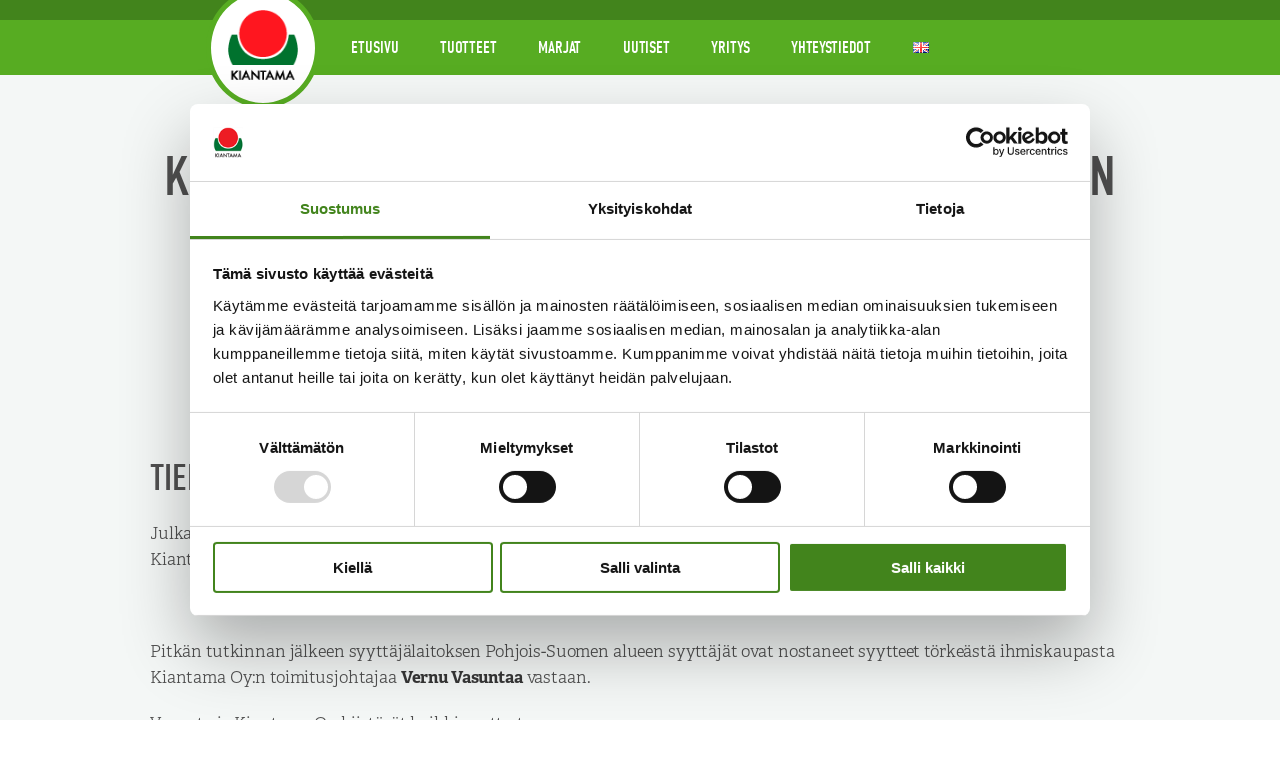

--- FILE ---
content_type: text/html; charset=UTF-8
request_url: https://kiantama.fi/blog/kiantama-oyn-toimitusjohtajalla-on-yrityksen-hallituksen-ja-omistajien-luottamus/
body_size: 10952
content:
<!doctype html>
<html lang="fi">
  <head>
<script>
  window.addEventListener("CookiebotOnDialogInit", function() {
    if (Cookiebot.getDomainUrlParam("CookiebotScan") === "true")
      Cookiebot.setOutOfRegion();
  });
</script>
  <!-- Google Tag Manager -->
  <script>(function(w,d,s,l,i){w[l]=w[l]||[];w[l].push({'gtm.start':
  new Date().getTime(),event:'gtm.js'});var f=d.getElementsByTagName(s)[0],
  j=d.createElement(s),dl=l!='dataLayer'?'&l='+l:'';j.async=true;j.src=
  'https://www.googletagmanager.com/gtm.js?id='+i+dl;f.parentNode.insertBefore(j,f);
  })(window,document,'script','dataLayer','GTM-MKRX785');</script>
  <!-- End Google Tag Manager -->
  <meta charset="utf-8">
  <meta http-equiv="x-ua-compatible" content="ie=edge">
  <meta name="viewport" content="width=device-width, initial-scale=1, shrink-to-fit=no">
  
  <link rel="stylesheet" href="https://unpkg.com/flickity@2/dist/flickity.min.css">
  <link rel="stylesheet" href="https://use.typekit.net/oxi3qaq.css">
  <script src="https://unpkg.com/flickity@2/dist/flickity.pkgd.min.js"></script>
  <meta name='robots' content='index, follow, max-image-preview:large, max-snippet:-1, max-video-preview:-1' />

	<!-- This site is optimized with the Yoast SEO plugin v26.8 - https://yoast.com/product/yoast-seo-wordpress/ -->
	<title>Kiantama Oy:n toimitusjohtajalla on yrityksen hallituksen ja omistajien luottamus - Kiantama</title>
	<link rel="canonical" href="https://kiantama.fi/blog/kiantama-oyn-toimitusjohtajalla-on-yrityksen-hallituksen-ja-omistajien-luottamus/" />
	<meta property="og:locale" content="fi_FI" />
	<meta property="og:type" content="article" />
	<meta property="og:title" content="Kiantama Oy:n toimitusjohtajalla on yrityksen hallituksen ja omistajien luottamus - Kiantama" />
	<meta property="og:description" content="Vernu Vasunta nauttii yrityksen hallituksen sekä omistajien täyttä luottamusta ja jatkaa tehtävissään normaalisti." />
	<meta property="og:url" content="https://kiantama.fi/blog/kiantama-oyn-toimitusjohtajalla-on-yrityksen-hallituksen-ja-omistajien-luottamus/" />
	<meta property="og:site_name" content="Kiantama" />
	<meta property="article:modified_time" content="2024-02-01T11:00:44+00:00" />
	<meta property="og:image" content="https://kiantama.fi/wp-content/uploads/2020/07/IMG_4550.jpg" />
	<meta property="og:image:width" content="1936" />
	<meta property="og:image:height" content="1288" />
	<meta property="og:image:type" content="image/jpeg" />
	<meta name="twitter:card" content="summary_large_image" />
	<meta name="twitter:label1" content="Arvioitu lukuaika" />
	<meta name="twitter:data1" content="2 minuuttia" />
	<script type="application/ld+json" class="yoast-schema-graph">{"@context":"https://schema.org","@graph":[{"@type":"WebPage","@id":"https://kiantama.fi/blog/kiantama-oyn-toimitusjohtajalla-on-yrityksen-hallituksen-ja-omistajien-luottamus/","url":"https://kiantama.fi/blog/kiantama-oyn-toimitusjohtajalla-on-yrityksen-hallituksen-ja-omistajien-luottamus/","name":"Kiantama Oy:n toimitusjohtajalla on yrityksen hallituksen ja omistajien luottamus - Kiantama","isPartOf":{"@id":"https://kiantama.fi/#website"},"primaryImageOfPage":{"@id":"https://kiantama.fi/blog/kiantama-oyn-toimitusjohtajalla-on-yrityksen-hallituksen-ja-omistajien-luottamus/#primaryimage"},"image":{"@id":"https://kiantama.fi/blog/kiantama-oyn-toimitusjohtajalla-on-yrityksen-hallituksen-ja-omistajien-luottamus/#primaryimage"},"thumbnailUrl":"https://kiantama.fi/wp-content/uploads/2020/07/IMG_4550.jpg","datePublished":"2024-02-01T10:56:51+00:00","dateModified":"2024-02-01T11:00:44+00:00","breadcrumb":{"@id":"https://kiantama.fi/blog/kiantama-oyn-toimitusjohtajalla-on-yrityksen-hallituksen-ja-omistajien-luottamus/#breadcrumb"},"inLanguage":"fi","potentialAction":[{"@type":"ReadAction","target":["https://kiantama.fi/blog/kiantama-oyn-toimitusjohtajalla-on-yrityksen-hallituksen-ja-omistajien-luottamus/"]}]},{"@type":"ImageObject","inLanguage":"fi","@id":"https://kiantama.fi/blog/kiantama-oyn-toimitusjohtajalla-on-yrityksen-hallituksen-ja-omistajien-luottamus/#primaryimage","url":"https://kiantama.fi/wp-content/uploads/2020/07/IMG_4550.jpg","contentUrl":"https://kiantama.fi/wp-content/uploads/2020/07/IMG_4550.jpg","width":1936,"height":1288},{"@type":"BreadcrumbList","@id":"https://kiantama.fi/blog/kiantama-oyn-toimitusjohtajalla-on-yrityksen-hallituksen-ja-omistajien-luottamus/#breadcrumb","itemListElement":[{"@type":"ListItem","position":1,"name":"Home","item":"https://kiantama.fi/"},{"@type":"ListItem","position":2,"name":"Kiantama Oy:n toimitusjohtajalla on yrityksen hallituksen ja omistajien luottamus"}]},{"@type":"WebSite","@id":"https://kiantama.fi/#website","url":"https://kiantama.fi/","name":"Kiantama","description":"","publisher":{"@id":"https://kiantama.fi/#organization"},"potentialAction":[{"@type":"SearchAction","target":{"@type":"EntryPoint","urlTemplate":"https://kiantama.fi/?s={search_term_string}"},"query-input":{"@type":"PropertyValueSpecification","valueRequired":true,"valueName":"search_term_string"}}],"inLanguage":"fi"},{"@type":"Organization","@id":"https://kiantama.fi/#organization","name":"Kiantama","url":"https://kiantama.fi/","logo":{"@type":"ImageObject","inLanguage":"fi","@id":"https://kiantama.fi/#/schema/logo/image/","url":"https://kiantama.fi/wp-content/uploads/2020/02/kiantama-logo-80x80-1.png","contentUrl":"https://kiantama.fi/wp-content/uploads/2020/02/kiantama-logo-80x80-1.png","width":78,"height":79,"caption":"Kiantama"},"image":{"@id":"https://kiantama.fi/#/schema/logo/image/"}}]}</script>
	<!-- / Yoast SEO plugin. -->


<link rel="alternate" title="oEmbed (JSON)" type="application/json+oembed" href="https://kiantama.fi/wp-json/oembed/1.0/embed?url=https%3A%2F%2Fkiantama.fi%2Fblog%2Fkiantama-oyn-toimitusjohtajalla-on-yrityksen-hallituksen-ja-omistajien-luottamus%2F&#038;lang=fi" />
<link rel="alternate" title="oEmbed (XML)" type="text/xml+oembed" href="https://kiantama.fi/wp-json/oembed/1.0/embed?url=https%3A%2F%2Fkiantama.fi%2Fblog%2Fkiantama-oyn-toimitusjohtajalla-on-yrityksen-hallituksen-ja-omistajien-luottamus%2F&#038;format=xml&#038;lang=fi" />
<style id='wp-img-auto-sizes-contain-inline-css' type='text/css'>
img:is([sizes=auto i],[sizes^="auto," i]){contain-intrinsic-size:3000px 1500px}
/*# sourceURL=wp-img-auto-sizes-contain-inline-css */
</style>
<style id='wp-emoji-styles-inline-css' type='text/css'>

	img.wp-smiley, img.emoji {
		display: inline !important;
		border: none !important;
		box-shadow: none !important;
		height: 1em !important;
		width: 1em !important;
		margin: 0 0.07em !important;
		vertical-align: -0.1em !important;
		background: none !important;
		padding: 0 !important;
	}
/*# sourceURL=wp-emoji-styles-inline-css */
</style>
<style id='wp-block-library-inline-css' type='text/css'>
:root{--wp-block-synced-color:#7a00df;--wp-block-synced-color--rgb:122,0,223;--wp-bound-block-color:var(--wp-block-synced-color);--wp-editor-canvas-background:#ddd;--wp-admin-theme-color:#007cba;--wp-admin-theme-color--rgb:0,124,186;--wp-admin-theme-color-darker-10:#006ba1;--wp-admin-theme-color-darker-10--rgb:0,107,160.5;--wp-admin-theme-color-darker-20:#005a87;--wp-admin-theme-color-darker-20--rgb:0,90,135;--wp-admin-border-width-focus:2px}@media (min-resolution:192dpi){:root{--wp-admin-border-width-focus:1.5px}}.wp-element-button{cursor:pointer}:root .has-very-light-gray-background-color{background-color:#eee}:root .has-very-dark-gray-background-color{background-color:#313131}:root .has-very-light-gray-color{color:#eee}:root .has-very-dark-gray-color{color:#313131}:root .has-vivid-green-cyan-to-vivid-cyan-blue-gradient-background{background:linear-gradient(135deg,#00d084,#0693e3)}:root .has-purple-crush-gradient-background{background:linear-gradient(135deg,#34e2e4,#4721fb 50%,#ab1dfe)}:root .has-hazy-dawn-gradient-background{background:linear-gradient(135deg,#faaca8,#dad0ec)}:root .has-subdued-olive-gradient-background{background:linear-gradient(135deg,#fafae1,#67a671)}:root .has-atomic-cream-gradient-background{background:linear-gradient(135deg,#fdd79a,#004a59)}:root .has-nightshade-gradient-background{background:linear-gradient(135deg,#330968,#31cdcf)}:root .has-midnight-gradient-background{background:linear-gradient(135deg,#020381,#2874fc)}:root{--wp--preset--font-size--normal:16px;--wp--preset--font-size--huge:42px}.has-regular-font-size{font-size:1em}.has-larger-font-size{font-size:2.625em}.has-normal-font-size{font-size:var(--wp--preset--font-size--normal)}.has-huge-font-size{font-size:var(--wp--preset--font-size--huge)}.has-text-align-center{text-align:center}.has-text-align-left{text-align:left}.has-text-align-right{text-align:right}.has-fit-text{white-space:nowrap!important}#end-resizable-editor-section{display:none}.aligncenter{clear:both}.items-justified-left{justify-content:flex-start}.items-justified-center{justify-content:center}.items-justified-right{justify-content:flex-end}.items-justified-space-between{justify-content:space-between}.screen-reader-text{border:0;clip-path:inset(50%);height:1px;margin:-1px;overflow:hidden;padding:0;position:absolute;width:1px;word-wrap:normal!important}.screen-reader-text:focus{background-color:#ddd;clip-path:none;color:#444;display:block;font-size:1em;height:auto;left:5px;line-height:normal;padding:15px 23px 14px;text-decoration:none;top:5px;width:auto;z-index:100000}html :where(.has-border-color){border-style:solid}html :where([style*=border-top-color]){border-top-style:solid}html :where([style*=border-right-color]){border-right-style:solid}html :where([style*=border-bottom-color]){border-bottom-style:solid}html :where([style*=border-left-color]){border-left-style:solid}html :where([style*=border-width]){border-style:solid}html :where([style*=border-top-width]){border-top-style:solid}html :where([style*=border-right-width]){border-right-style:solid}html :where([style*=border-bottom-width]){border-bottom-style:solid}html :where([style*=border-left-width]){border-left-style:solid}html :where(img[class*=wp-image-]){height:auto;max-width:100%}:where(figure){margin:0 0 1em}html :where(.is-position-sticky){--wp-admin--admin-bar--position-offset:var(--wp-admin--admin-bar--height,0px)}@media screen and (max-width:600px){html :where(.is-position-sticky){--wp-admin--admin-bar--position-offset:0px}}
/*# sourceURL=/wp-includes/css/dist/block-library/common.min.css */
</style>
<style id='woocommerce-inline-inline-css' type='text/css'>
.woocommerce form .form-row .required { visibility: visible; }
/*# sourceURL=woocommerce-inline-inline-css */
</style>
<link rel='stylesheet' id='sage/main.css-css' href='https://kiantama.fi/wp-content/themes/kiantama/dist/styles/main.css?ver=1710749304' type='text/css' media='all' />
<link rel='stylesheet' id='sage/overrides.css-css' href='https://kiantama.fi/wp-content/themes/kiantama/dist/styles/overrides.css?ver=1710933693' type='text/css' media='all' />
<script type="text/javascript" src="https://kiantama.fi/wp-includes/js/jquery/jquery.min.js?ver=3.7.1" id="jquery-core-js"></script>
<script type="text/javascript" src="https://kiantama.fi/wp-includes/js/jquery/jquery-migrate.min.js?ver=3.4.1" id="jquery-migrate-js"></script>
<script type="text/javascript" src="https://kiantama.fi/wp-content/plugins/woocommerce/assets/js/jquery-blockui/jquery.blockUI.min.js?ver=2.7.0-wc.10.4.3" id="wc-jquery-blockui-js" defer="defer" data-wp-strategy="defer"></script>
<script type="text/javascript" id="wc-add-to-cart-js-extra">
/* <![CDATA[ */
var wc_add_to_cart_params = {"ajax_url":"/wp-admin/admin-ajax.php","wc_ajax_url":"/?wc-ajax=%%endpoint%%","i18n_view_cart":"N\u00e4yt\u00e4 ostoskori","cart_url":"https://kiantama.fi/ostoskori/","is_cart":"","cart_redirect_after_add":"no"};
//# sourceURL=wc-add-to-cart-js-extra
/* ]]> */
</script>
<script type="text/javascript" src="https://kiantama.fi/wp-content/plugins/woocommerce/assets/js/frontend/add-to-cart.min.js?ver=10.4.3" id="wc-add-to-cart-js" defer="defer" data-wp-strategy="defer"></script>
<script type="text/javascript" src="https://kiantama.fi/wp-content/plugins/woocommerce/assets/js/js-cookie/js.cookie.min.js?ver=2.1.4-wc.10.4.3" id="wc-js-cookie-js" defer="defer" data-wp-strategy="defer"></script>
<script type="text/javascript" id="woocommerce-js-extra">
/* <![CDATA[ */
var woocommerce_params = {"ajax_url":"/wp-admin/admin-ajax.php","wc_ajax_url":"/?wc-ajax=%%endpoint%%","i18n_password_show":"N\u00e4yt\u00e4 salasana","i18n_password_hide":"Piilota salasana"};
//# sourceURL=woocommerce-js-extra
/* ]]> */
</script>
<script type="text/javascript" src="https://kiantama.fi/wp-content/plugins/woocommerce/assets/js/frontend/woocommerce.min.js?ver=10.4.3" id="woocommerce-js" defer="defer" data-wp-strategy="defer"></script>
<script type="text/javascript" id="my-ajax-handle-js-extra">
/* <![CDATA[ */
var frontendajax = {"ajaxurl":"https://kiantama.fi/wp-admin/admin-ajax.php"};
//# sourceURL=my-ajax-handle-js-extra
/* ]]> */
</script>
<script type="text/javascript" src="https://kiantama.fi/wp-content/themes/kiantama/resources/assets/scripts/autoload/ajaxcalls.js?ver=67f9a94d3a908c3d15975d9348e2aa43" id="my-ajax-handle-js"></script>
<link rel="https://api.w.org/" href="https://kiantama.fi/wp-json/" /><link rel="EditURI" type="application/rsd+xml" title="RSD" href="https://kiantama.fi/xmlrpc.php?rsd" />

<link rel='shortlink' href='https://kiantama.fi/?p=1671' />
<script type="application/ld+json">{"@context":"http:\/\/schema.org","@type":"LocalBusiness","name":"Kiantama","url":"https:\/\/kiantama.fi","telephone":"+358","address":{"@type":"PostalAddress","streetAddress":"","postalCode":"","addressLocality":"","addressRegion":"","addressCountry":""}}</script>	<noscript><style>.woocommerce-product-gallery{ opacity: 1 !important; }</style></noscript>
	<style type="text/css">.recentcomments a{display:inline !important;padding:0 !important;margin:0 !important;}</style><link rel="icon" href="https://kiantama.fi/wp-content/uploads/2020/02/kiantama-logo-80x80-1.png" sizes="32x32" />
<link rel="icon" href="https://kiantama.fi/wp-content/uploads/2020/02/kiantama-logo-80x80-1.png" sizes="192x192" />
<link rel="apple-touch-icon" href="https://kiantama.fi/wp-content/uploads/2020/02/kiantama-logo-80x80-1.png" />
<meta name="msapplication-TileImage" content="https://kiantama.fi/wp-content/uploads/2020/02/kiantama-logo-80x80-1.png" />
		<style type="text/css" id="wp-custom-css">
			.headerBiokiaLink {
	display:none!important;
}		</style>
		</head>
  <body class="wp-singular blog-template-default single single-blog postid-1671 wp-custom-logo wp-theme-kiantamaresources theme-kiantama/resources woocommerce-no-js kiantama-oyn-toimitusjohtajalla-on-yrityksen-hallituksen-ja-omistajien-luottamus app-data index-data singular-data single-data single-blog-data single-blog-kiantama-oyn-toimitusjohtajalla-on-yrityksen-hallituksen-ja-omistajien-luottamus-data">
    <!-- Google Tag Manager (noscript) -->
    <noscript><iframe src="https://www.googletagmanager.com/ns.html?id=GTM-MKRX785"
    height="0" width="0" style="display:none;visibility:hidden"></iframe></noscript>
    <!-- End Google Tag Manager (noscript) -->
        <header class="banner">
  <div class="mobilemenu-wrap-overlay is-hidden-desktop piilota"></div>

  <div class="header-container">
    

    
    
    
    <nav class="nav-holder-desktop nav-primary is-hidden-mobile">
              <div class="__bannerlogo">
          <a href="https://kiantama.fi">
          <img alt="Kiantama logo" src="https://kiantama.fi/wp-content/uploads/2020/02/kiantama-logo-80x80-1.png">
          </a>
        </div>
                        <div class="menu-paavalikko-container"><ul id="menu-paavalikko" class="nav"><li id="menu-item-83" class="menu-item menu-item-type-custom menu-item-object-custom menu-item-83"><a href="/">Etusivu</a></li>
<li id="menu-item-84" class="menu-item menu-item-type-custom menu-item-object-custom menu-item-84"><a href="/tuotteet/">Tuotteet</a></li>
<li id="menu-item-85" class="menu-item menu-item-type-custom menu-item-object-custom menu-item-85"><a href="/marjat/">Marjat</a></li>
<li id="menu-item-86" class="menu-item menu-item-type-custom menu-item-object-custom menu-item-86"><a href="/blog/">Uutiset</a></li>
<li id="menu-item-87" class="menu-item menu-item-type-custom menu-item-object-custom menu-item-has-children menu-item-87"><a href="/yritys/">Yritys</a>
<ul class="sub-menu">
	<li id="menu-item-305" class="menu-item menu-item-type-custom menu-item-object-custom menu-item-305"><a href="/laatu/">Laatu</a></li>
	<li id="menu-item-306" class="menu-item menu-item-type-custom menu-item-object-custom menu-item-306"><a href="/vastuullisuus/">Vastuullisuus</a></li>
</ul>
</li>
<li id="menu-item-88" class="menu-item menu-item-type-custom menu-item-object-custom menu-item-88"><a href="/yhteystiedot/">Yhteystiedot</a></li>
<li id="menu-item-435-en" class="lang-item lang-item-24 lang-item-en no-translation lang-item-first menu-item menu-item-type-custom menu-item-object-custom menu-item-435-en"><a href="https://kiantama.fi/en/front-page/" hreflang="en-GB" lang="en-GB"><img src="[data-uri]" alt="English" width="16" height="11" style="width: 16px; height: 11px;" /></a></li>
</ul></div>
            </nav>
    
    <nav class="nav-holder-mobile is-hidden-desktop">
              <div class="__bannerlogo">
          <a href="https://kiantama.fi">
          <img alt="Kiantama Logo" src="https://kiantama.fi/wp-content/uploads/2020/02/kiantama-logo-80x80-1.png">
          </a>
        </div>
            <button class="hamburger hamburger--squeeze" type="button">
          <span class="hamburger-box">
          <span class="hamburger-inner"></span>
          </span>
      </button>
  
      <div class='mobilemenu-container piilota is-hidden-desktop'>
                  <div class="menu-paavalikko-container"><ul id="menu-paavalikko-1" class="nav"><li class="menu-item menu-item-type-custom menu-item-object-custom menu-item-83"><a href="/">Etusivu</a></li>
<li class="menu-item menu-item-type-custom menu-item-object-custom menu-item-84"><a href="/tuotteet/">Tuotteet</a></li>
<li class="menu-item menu-item-type-custom menu-item-object-custom menu-item-85"><a href="/marjat/">Marjat</a></li>
<li class="menu-item menu-item-type-custom menu-item-object-custom menu-item-86"><a href="/blog/">Uutiset</a></li>
<li class="menu-item menu-item-type-custom menu-item-object-custom menu-item-has-children menu-item-87"><a href="/yritys/">Yritys</a>
<ul class="sub-menu">
	<li class="menu-item menu-item-type-custom menu-item-object-custom menu-item-305"><a href="/laatu/">Laatu</a></li>
	<li class="menu-item menu-item-type-custom menu-item-object-custom menu-item-306"><a href="/vastuullisuus/">Vastuullisuus</a></li>
</ul>
</li>
<li class="menu-item menu-item-type-custom menu-item-object-custom menu-item-88"><a href="/yhteystiedot/">Yhteystiedot</a></li>
<li class="lang-item lang-item-24 lang-item-en no-translation lang-item-first menu-item menu-item-type-custom menu-item-object-custom menu-item-435-en"><a href="https://kiantama.fi/en/front-page/" hreflang="en-GB" lang="en-GB"><img src="[data-uri]" alt="English" width="16" height="11" style="width: 16px; height: 11px;" /></a></li>
</ul></div>
              </div> 

    </nav>

    <a href="https://biokia.fi" target="_blank" class="headerBiokiaLink">biokia.fi</a>

  </div>
</header>

<a href="#" class="topOfPageArrow">
  <i class="fas fa-chevron-up fa-2x"></i>
</a>    <div class="wrap" role="document">
      <div class="content">
        <main class="main">
                 <article class="post-1671 blog type-blog status-publish has-post-thumbnail hentry">
  

  <div class="singleBlog">
    <div class="singleBlogHeader">
      <h1>Kiantama Oy:n toimitusjohtajalla on yrityksen hallituksen ja omistajien luottamus</h1>
      <h5>torstai 01.02.2024</h5>

      <div class="__module_some_share_buttons">

      
      <div class="buttons">
        <a href="https://wa.me/?text=https%3A%2F%2Fkiantama.fi%2Fblog%2Fkiantama-oyn-toimitusjohtajalla-on-yrityksen-hallituksen-ja-omistajien-luottamus%2F" target="_blank">
            <i class="fab fa-whatsapp fa-3x"></i>
        </a>
        <a class="share-twitter" href="https://twitter.com/intent/tweet?text=&amp;url=https%3A%2F%2Fkiantama.fi%2Fblog%2Fkiantama-oyn-toimitusjohtajalla-on-yrityksen-hallituksen-ja-omistajien-luottamus%2F&amp;" target="_blank">
        <i class="fab fa-twitter fa-3x"></i>
        </a>
        <a class="share-facebook" href="https://www.facebook.com/sharer/sharer.php?u=https%3A%2F%2Fkiantama.fi%2Fblog%2Fkiantama-oyn-toimitusjohtajalla-on-yrityksen-hallituksen-ja-omistajien-luottamus%2F" target="_blank">
            <i class="fab fa-facebook-f fa-3x"></i>
        </a>
        <a class="share-linkedin" href="https://www.linkedin.com/shareArticle?mini=true&url=https%3A%2F%2Fkiantama.fi%2Fblog%2Fkiantama-oyn-toimitusjohtajalla-on-yrityksen-hallituksen-ja-omistajien-luottamus%2F&title=" target="_blank">
          <i class="fab fa-linkedin-in"></i>
        </a>
      </div>

</div>    </div>

    
    <div class="singleBlogContent">
      <h3>Tiedote</h3>
<p>Julkaistu: 31.01.2024, 15:08<br />
Kiantama Oy</p>
<p>&nbsp;</p>
<p>Pitkän tutkinnan jälkeen syyttäjälaitoksen Pohjois-Suomen alueen syyttäjät ovat nostaneet syytteet törkeästä ihmiskaupasta Kiantama Oy:n toimitusjohtajaa <strong>Vernu Vasuntaa</strong> vastaan.</p>
<p>Vasunta ja Kiantama Oy kiistävät kaikki syytteet.</p>
<p>”Tähän johtanut prosessi on ollut raskas, mutta olen toimitusjohtajana pyrkinyt kaikessa toiminnassani noudattamaan Suomen lakeja. En ole tietoisesti koskaan osallistunut laittomuuksiin. Olen toiminut vilpittömällä mielellä ja uskon, että oikeudenkäynti todistaa minut syyttömäksi”, Vernu Vasunta sanoo.</p>
<p>Kiantama Oy:n hallituksen puheenjohtaja <strong>Matti Sipilän</strong> mukaan Suomessa kukaan ei ole syyllinen, ennen kuin asia on oikeudessa käsitelty, vaikka julkisuuden kautta asiasta on voinut saada erilaisen kuvan. Sipilän mukaan Vernu Vasunta nauttii yrityksen hallituksen sekä omistajien täyttä luottamusta ja jatkaa tehtävissään normaalisti.</p>
<p>”Tässä vaiheessa toivon työrauhaa Kiantama Oy:lle ja sen henkilöstölle. Oikeudenkäyntiä odotellessa emme anna haastatteluja, eikä meillä ole antaa lisätietoja asian tiimoilta. Katsomme prosessin rauhassa läpi”, Sipilä toteaa.</p>
<p>&nbsp;</p>
<p>Hallituksen puheenjohtaja Matti Sipilä, <a href="mailto:mattij.sipila@gmail.com">mattij.sipila@gmail.com</a></p>
<p>Kiantama Oy valmistaa ja kehittää korkealaatuisia marjatuotteita ja raaka-aineita elintarvike-, luontaistuote- ja kosmetiikkateollisuuden käyttöön. Tarjoamme kaikkia tuotteitamme myös luomulaatuna.</p>
    </div>

    
  </div>

  
</article>
          </main>
              </div>
    </div>
        <footer class="content-info --withBg" style="background:url(https://kiantama.fi/wp-content/uploads/2020/05/2.jpg)">
  <div class="footerLogoContainer">
        <div class="logo">
      <a href="https://kiantama.fi">
        <img alt="Kiantama logo" src="https://kiantama.fi/wp-content/uploads/2020/02/kiantama-logo-80x80-1.png">
      </a>
    </div>
    
    
  </div>
  <div class="footerMenuContainer">
          <div class="menu-footer-valikko-container"><ul id="menu-footer-valikko" class="nav"><li id="menu-item-370" class="menu-item menu-item-type-custom menu-item-object-custom menu-item-370"><a href="/">Etusivu</a></li>
<li id="menu-item-371" class="menu-item menu-item-type-custom menu-item-object-custom menu-item-371"><a href="/tuotteet/">Tuotteet</a></li>
<li id="menu-item-372" class="menu-item menu-item-type-custom menu-item-object-custom menu-item-372"><a href="/marjat/">Marjat</a></li>
<li id="menu-item-373" class="menu-item menu-item-type-custom menu-item-object-custom menu-item-373"><a href="/blog/">Uutiset</a></li>
<li id="menu-item-374" class="menu-item menu-item-type-custom menu-item-object-custom menu-item-374"><a href="/yritys/">Yritys</a></li>
<li id="menu-item-375" class="menu-item menu-item-type-custom menu-item-object-custom menu-item-375"><a href="/laatu/">Laatu</a></li>
<li id="menu-item-376" class="menu-item menu-item-type-custom menu-item-object-custom menu-item-376"><a href="/vastuullisuus/">Vastuullisuus</a></li>
<li id="menu-item-377" class="menu-item menu-item-type-custom menu-item-object-custom menu-item-377"><a href="/yhteystiedot/">Yhteystiedot</a></li>
</ul></div>
      </div>
  <div class="footerContentContainer">
    <h4>Kiantama OY</h4>
<p>PL 87 / Marjatie 1</p>
<p>89601 Suomussalmi</p>
<h4>YHTEYSTIEDOT</h4>
<p><a href="mailto:kiantama@kiantama.fi">kiantama@kiantama.fi</a></p>
<p>p. <a href="tel: +358201442250">+358 20 144 2250</a></p>
<p><a href="/contact/">Ota yhteyttä ››</a></p>
<h4>laatu</h4>
<p><a href="https://www.oivahymy.fi/hae-yrityksia/" target="_blank" rel="noopener">Oiva-raportti››</a></p>
<p><a href="https://kiantama.fi/laatu/" target="_blank" rel="noopener">Sertifikaatit ja merkit››</a></p>

  </div>

    
    

</footer>

<footer class="bottom-footer">
  <div class="bottom-footer-copyright"> 
    <i class="fas fa-copyright"></i> 2026 Kiantama Ltd
  </div>
    <div class="bottom-footer-links">
          
      <div class="__cta --footer">
    <a class="ctaLink" href="https://kiantama.fi/wp-content/uploads/2023/10/Rekisteriseloste_Kiantama-asiakasrekisteri_uusi.pdf"  target="_blank" > 
    Tietosuojaseloste 
    
      </a>
</div>
          
      <div class="__cta --footer">
    
      </a>
</div>
          
      <div class="__cta --footer">
    <a class="ctaLink" href="https://kiantama.fi/tietoa-evasteista/" > 
    Evästeet 
    
      </a>
</div>
      </div>
  </footer>
    <script type="speculationrules">
{"prefetch":[{"source":"document","where":{"and":[{"href_matches":"/*"},{"not":{"href_matches":["/wp-*.php","/wp-admin/*","/wp-content/uploads/*","/wp-content/*","/wp-content/plugins/*","/wp-content/themes/kiantama/resources/*","/*\\?(.+)"]}},{"not":{"selector_matches":"a[rel~=\"nofollow\"]"}},{"not":{"selector_matches":".no-prefetch, .no-prefetch a"}}]},"eagerness":"conservative"}]}
</script>
	<script type='text/javascript'>
		(function () {
			var c = document.body.className;
			c = c.replace(/woocommerce-no-js/, 'woocommerce-js');
			document.body.className = c;
		})();
	</script>
	<link rel='stylesheet' id='wc-blocks-style-css' href='https://kiantama.fi/wp-content/plugins/woocommerce/assets/client/blocks/wc-blocks.css?ver=wc-10.4.3' type='text/css' media='all' />
<style id='global-styles-inline-css' type='text/css'>
:root{--wp--preset--aspect-ratio--square: 1;--wp--preset--aspect-ratio--4-3: 4/3;--wp--preset--aspect-ratio--3-4: 3/4;--wp--preset--aspect-ratio--3-2: 3/2;--wp--preset--aspect-ratio--2-3: 2/3;--wp--preset--aspect-ratio--16-9: 16/9;--wp--preset--aspect-ratio--9-16: 9/16;--wp--preset--color--black: #000000;--wp--preset--color--cyan-bluish-gray: #abb8c3;--wp--preset--color--white: #ffffff;--wp--preset--color--pale-pink: #f78da7;--wp--preset--color--vivid-red: #cf2e2e;--wp--preset--color--luminous-vivid-orange: #ff6900;--wp--preset--color--luminous-vivid-amber: #fcb900;--wp--preset--color--light-green-cyan: #7bdcb5;--wp--preset--color--vivid-green-cyan: #00d084;--wp--preset--color--pale-cyan-blue: #8ed1fc;--wp--preset--color--vivid-cyan-blue: #0693e3;--wp--preset--color--vivid-purple: #9b51e0;--wp--preset--gradient--vivid-cyan-blue-to-vivid-purple: linear-gradient(135deg,rgb(6,147,227) 0%,rgb(155,81,224) 100%);--wp--preset--gradient--light-green-cyan-to-vivid-green-cyan: linear-gradient(135deg,rgb(122,220,180) 0%,rgb(0,208,130) 100%);--wp--preset--gradient--luminous-vivid-amber-to-luminous-vivid-orange: linear-gradient(135deg,rgb(252,185,0) 0%,rgb(255,105,0) 100%);--wp--preset--gradient--luminous-vivid-orange-to-vivid-red: linear-gradient(135deg,rgb(255,105,0) 0%,rgb(207,46,46) 100%);--wp--preset--gradient--very-light-gray-to-cyan-bluish-gray: linear-gradient(135deg,rgb(238,238,238) 0%,rgb(169,184,195) 100%);--wp--preset--gradient--cool-to-warm-spectrum: linear-gradient(135deg,rgb(74,234,220) 0%,rgb(151,120,209) 20%,rgb(207,42,186) 40%,rgb(238,44,130) 60%,rgb(251,105,98) 80%,rgb(254,248,76) 100%);--wp--preset--gradient--blush-light-purple: linear-gradient(135deg,rgb(255,206,236) 0%,rgb(152,150,240) 100%);--wp--preset--gradient--blush-bordeaux: linear-gradient(135deg,rgb(254,205,165) 0%,rgb(254,45,45) 50%,rgb(107,0,62) 100%);--wp--preset--gradient--luminous-dusk: linear-gradient(135deg,rgb(255,203,112) 0%,rgb(199,81,192) 50%,rgb(65,88,208) 100%);--wp--preset--gradient--pale-ocean: linear-gradient(135deg,rgb(255,245,203) 0%,rgb(182,227,212) 50%,rgb(51,167,181) 100%);--wp--preset--gradient--electric-grass: linear-gradient(135deg,rgb(202,248,128) 0%,rgb(113,206,126) 100%);--wp--preset--gradient--midnight: linear-gradient(135deg,rgb(2,3,129) 0%,rgb(40,116,252) 100%);--wp--preset--font-size--small: 13px;--wp--preset--font-size--medium: 20px;--wp--preset--font-size--large: 36px;--wp--preset--font-size--x-large: 42px;--wp--preset--spacing--20: 0.44rem;--wp--preset--spacing--30: 0.67rem;--wp--preset--spacing--40: 1rem;--wp--preset--spacing--50: 1.5rem;--wp--preset--spacing--60: 2.25rem;--wp--preset--spacing--70: 3.38rem;--wp--preset--spacing--80: 5.06rem;--wp--preset--shadow--natural: 6px 6px 9px rgba(0, 0, 0, 0.2);--wp--preset--shadow--deep: 12px 12px 50px rgba(0, 0, 0, 0.4);--wp--preset--shadow--sharp: 6px 6px 0px rgba(0, 0, 0, 0.2);--wp--preset--shadow--outlined: 6px 6px 0px -3px rgb(255, 255, 255), 6px 6px rgb(0, 0, 0);--wp--preset--shadow--crisp: 6px 6px 0px rgb(0, 0, 0);}:where(body) { margin: 0; }.wp-site-blocks > .alignleft { float: left; margin-right: 2em; }.wp-site-blocks > .alignright { float: right; margin-left: 2em; }.wp-site-blocks > .aligncenter { justify-content: center; margin-left: auto; margin-right: auto; }:where(.is-layout-flex){gap: 0.5em;}:where(.is-layout-grid){gap: 0.5em;}.is-layout-flow > .alignleft{float: left;margin-inline-start: 0;margin-inline-end: 2em;}.is-layout-flow > .alignright{float: right;margin-inline-start: 2em;margin-inline-end: 0;}.is-layout-flow > .aligncenter{margin-left: auto !important;margin-right: auto !important;}.is-layout-constrained > .alignleft{float: left;margin-inline-start: 0;margin-inline-end: 2em;}.is-layout-constrained > .alignright{float: right;margin-inline-start: 2em;margin-inline-end: 0;}.is-layout-constrained > .aligncenter{margin-left: auto !important;margin-right: auto !important;}.is-layout-constrained > :where(:not(.alignleft):not(.alignright):not(.alignfull)){margin-left: auto !important;margin-right: auto !important;}body .is-layout-flex{display: flex;}.is-layout-flex{flex-wrap: wrap;align-items: center;}.is-layout-flex > :is(*, div){margin: 0;}body .is-layout-grid{display: grid;}.is-layout-grid > :is(*, div){margin: 0;}body{padding-top: 0px;padding-right: 0px;padding-bottom: 0px;padding-left: 0px;}a:where(:not(.wp-element-button)){text-decoration: underline;}:root :where(.wp-element-button, .wp-block-button__link){background-color: #32373c;border-width: 0;color: #fff;font-family: inherit;font-size: inherit;font-style: inherit;font-weight: inherit;letter-spacing: inherit;line-height: inherit;padding-top: calc(0.667em + 2px);padding-right: calc(1.333em + 2px);padding-bottom: calc(0.667em + 2px);padding-left: calc(1.333em + 2px);text-decoration: none;text-transform: inherit;}.has-black-color{color: var(--wp--preset--color--black) !important;}.has-cyan-bluish-gray-color{color: var(--wp--preset--color--cyan-bluish-gray) !important;}.has-white-color{color: var(--wp--preset--color--white) !important;}.has-pale-pink-color{color: var(--wp--preset--color--pale-pink) !important;}.has-vivid-red-color{color: var(--wp--preset--color--vivid-red) !important;}.has-luminous-vivid-orange-color{color: var(--wp--preset--color--luminous-vivid-orange) !important;}.has-luminous-vivid-amber-color{color: var(--wp--preset--color--luminous-vivid-amber) !important;}.has-light-green-cyan-color{color: var(--wp--preset--color--light-green-cyan) !important;}.has-vivid-green-cyan-color{color: var(--wp--preset--color--vivid-green-cyan) !important;}.has-pale-cyan-blue-color{color: var(--wp--preset--color--pale-cyan-blue) !important;}.has-vivid-cyan-blue-color{color: var(--wp--preset--color--vivid-cyan-blue) !important;}.has-vivid-purple-color{color: var(--wp--preset--color--vivid-purple) !important;}.has-black-background-color{background-color: var(--wp--preset--color--black) !important;}.has-cyan-bluish-gray-background-color{background-color: var(--wp--preset--color--cyan-bluish-gray) !important;}.has-white-background-color{background-color: var(--wp--preset--color--white) !important;}.has-pale-pink-background-color{background-color: var(--wp--preset--color--pale-pink) !important;}.has-vivid-red-background-color{background-color: var(--wp--preset--color--vivid-red) !important;}.has-luminous-vivid-orange-background-color{background-color: var(--wp--preset--color--luminous-vivid-orange) !important;}.has-luminous-vivid-amber-background-color{background-color: var(--wp--preset--color--luminous-vivid-amber) !important;}.has-light-green-cyan-background-color{background-color: var(--wp--preset--color--light-green-cyan) !important;}.has-vivid-green-cyan-background-color{background-color: var(--wp--preset--color--vivid-green-cyan) !important;}.has-pale-cyan-blue-background-color{background-color: var(--wp--preset--color--pale-cyan-blue) !important;}.has-vivid-cyan-blue-background-color{background-color: var(--wp--preset--color--vivid-cyan-blue) !important;}.has-vivid-purple-background-color{background-color: var(--wp--preset--color--vivid-purple) !important;}.has-black-border-color{border-color: var(--wp--preset--color--black) !important;}.has-cyan-bluish-gray-border-color{border-color: var(--wp--preset--color--cyan-bluish-gray) !important;}.has-white-border-color{border-color: var(--wp--preset--color--white) !important;}.has-pale-pink-border-color{border-color: var(--wp--preset--color--pale-pink) !important;}.has-vivid-red-border-color{border-color: var(--wp--preset--color--vivid-red) !important;}.has-luminous-vivid-orange-border-color{border-color: var(--wp--preset--color--luminous-vivid-orange) !important;}.has-luminous-vivid-amber-border-color{border-color: var(--wp--preset--color--luminous-vivid-amber) !important;}.has-light-green-cyan-border-color{border-color: var(--wp--preset--color--light-green-cyan) !important;}.has-vivid-green-cyan-border-color{border-color: var(--wp--preset--color--vivid-green-cyan) !important;}.has-pale-cyan-blue-border-color{border-color: var(--wp--preset--color--pale-cyan-blue) !important;}.has-vivid-cyan-blue-border-color{border-color: var(--wp--preset--color--vivid-cyan-blue) !important;}.has-vivid-purple-border-color{border-color: var(--wp--preset--color--vivid-purple) !important;}.has-vivid-cyan-blue-to-vivid-purple-gradient-background{background: var(--wp--preset--gradient--vivid-cyan-blue-to-vivid-purple) !important;}.has-light-green-cyan-to-vivid-green-cyan-gradient-background{background: var(--wp--preset--gradient--light-green-cyan-to-vivid-green-cyan) !important;}.has-luminous-vivid-amber-to-luminous-vivid-orange-gradient-background{background: var(--wp--preset--gradient--luminous-vivid-amber-to-luminous-vivid-orange) !important;}.has-luminous-vivid-orange-to-vivid-red-gradient-background{background: var(--wp--preset--gradient--luminous-vivid-orange-to-vivid-red) !important;}.has-very-light-gray-to-cyan-bluish-gray-gradient-background{background: var(--wp--preset--gradient--very-light-gray-to-cyan-bluish-gray) !important;}.has-cool-to-warm-spectrum-gradient-background{background: var(--wp--preset--gradient--cool-to-warm-spectrum) !important;}.has-blush-light-purple-gradient-background{background: var(--wp--preset--gradient--blush-light-purple) !important;}.has-blush-bordeaux-gradient-background{background: var(--wp--preset--gradient--blush-bordeaux) !important;}.has-luminous-dusk-gradient-background{background: var(--wp--preset--gradient--luminous-dusk) !important;}.has-pale-ocean-gradient-background{background: var(--wp--preset--gradient--pale-ocean) !important;}.has-electric-grass-gradient-background{background: var(--wp--preset--gradient--electric-grass) !important;}.has-midnight-gradient-background{background: var(--wp--preset--gradient--midnight) !important;}.has-small-font-size{font-size: var(--wp--preset--font-size--small) !important;}.has-medium-font-size{font-size: var(--wp--preset--font-size--medium) !important;}.has-large-font-size{font-size: var(--wp--preset--font-size--large) !important;}.has-x-large-font-size{font-size: var(--wp--preset--font-size--x-large) !important;}
/*# sourceURL=global-styles-inline-css */
</style>
<script type="text/plain" data-cookieconsent="statistics" src="https://kiantama.fi/wp-content/plugins/woocommerce/assets/js/sourcebuster/sourcebuster.min.js?ver=10.4.3" id="sourcebuster-js-js"></script>
<script type="text/javascript" id="wc-order-attribution-js-extra">
/* <![CDATA[ */
var wc_order_attribution = {"params":{"lifetime":1.0000000000000000818030539140313095458623138256371021270751953125e-5,"session":30,"base64":false,"ajaxurl":"https://kiantama.fi/wp-admin/admin-ajax.php","prefix":"wc_order_attribution_","allowTracking":true},"fields":{"source_type":"current.typ","referrer":"current_add.rf","utm_campaign":"current.cmp","utm_source":"current.src","utm_medium":"current.mdm","utm_content":"current.cnt","utm_id":"current.id","utm_term":"current.trm","utm_source_platform":"current.plt","utm_creative_format":"current.fmt","utm_marketing_tactic":"current.tct","session_entry":"current_add.ep","session_start_time":"current_add.fd","session_pages":"session.pgs","session_count":"udata.vst","user_agent":"udata.uag"}};
//# sourceURL=wc-order-attribution-js-extra
/* ]]> */
</script>
<script type="text/plain" data-cookieconsent="statistics" src="https://kiantama.fi/wp-content/plugins/woocommerce/assets/js/frontend/order-attribution.min.js?ver=10.4.3" id="wc-order-attribution-js"></script>
<script type="text/javascript" src="https://kiantama.fi/wp-content/themes/kiantama/dist/scripts/main.js?ver=1710749304" id="sage/main.js-js"></script>
<script id="wp-emoji-settings" type="application/json">
{"baseUrl":"https://s.w.org/images/core/emoji/17.0.2/72x72/","ext":".png","svgUrl":"https://s.w.org/images/core/emoji/17.0.2/svg/","svgExt":".svg","source":{"concatemoji":"https://kiantama.fi/wp-includes/js/wp-emoji-release.min.js?ver=67f9a94d3a908c3d15975d9348e2aa43"}}
</script>
<script type="module">
/* <![CDATA[ */
/*! This file is auto-generated */
const a=JSON.parse(document.getElementById("wp-emoji-settings").textContent),o=(window._wpemojiSettings=a,"wpEmojiSettingsSupports"),s=["flag","emoji"];function i(e){try{var t={supportTests:e,timestamp:(new Date).valueOf()};sessionStorage.setItem(o,JSON.stringify(t))}catch(e){}}function c(e,t,n){e.clearRect(0,0,e.canvas.width,e.canvas.height),e.fillText(t,0,0);t=new Uint32Array(e.getImageData(0,0,e.canvas.width,e.canvas.height).data);e.clearRect(0,0,e.canvas.width,e.canvas.height),e.fillText(n,0,0);const a=new Uint32Array(e.getImageData(0,0,e.canvas.width,e.canvas.height).data);return t.every((e,t)=>e===a[t])}function p(e,t){e.clearRect(0,0,e.canvas.width,e.canvas.height),e.fillText(t,0,0);var n=e.getImageData(16,16,1,1);for(let e=0;e<n.data.length;e++)if(0!==n.data[e])return!1;return!0}function u(e,t,n,a){switch(t){case"flag":return n(e,"\ud83c\udff3\ufe0f\u200d\u26a7\ufe0f","\ud83c\udff3\ufe0f\u200b\u26a7\ufe0f")?!1:!n(e,"\ud83c\udde8\ud83c\uddf6","\ud83c\udde8\u200b\ud83c\uddf6")&&!n(e,"\ud83c\udff4\udb40\udc67\udb40\udc62\udb40\udc65\udb40\udc6e\udb40\udc67\udb40\udc7f","\ud83c\udff4\u200b\udb40\udc67\u200b\udb40\udc62\u200b\udb40\udc65\u200b\udb40\udc6e\u200b\udb40\udc67\u200b\udb40\udc7f");case"emoji":return!a(e,"\ud83e\u1fac8")}return!1}function f(e,t,n,a){let r;const o=(r="undefined"!=typeof WorkerGlobalScope&&self instanceof WorkerGlobalScope?new OffscreenCanvas(300,150):document.createElement("canvas")).getContext("2d",{willReadFrequently:!0}),s=(o.textBaseline="top",o.font="600 32px Arial",{});return e.forEach(e=>{s[e]=t(o,e,n,a)}),s}function r(e){var t=document.createElement("script");t.src=e,t.defer=!0,document.head.appendChild(t)}a.supports={everything:!0,everythingExceptFlag:!0},new Promise(t=>{let n=function(){try{var e=JSON.parse(sessionStorage.getItem(o));if("object"==typeof e&&"number"==typeof e.timestamp&&(new Date).valueOf()<e.timestamp+604800&&"object"==typeof e.supportTests)return e.supportTests}catch(e){}return null}();if(!n){if("undefined"!=typeof Worker&&"undefined"!=typeof OffscreenCanvas&&"undefined"!=typeof URL&&URL.createObjectURL&&"undefined"!=typeof Blob)try{var e="postMessage("+f.toString()+"("+[JSON.stringify(s),u.toString(),c.toString(),p.toString()].join(",")+"));",a=new Blob([e],{type:"text/javascript"});const r=new Worker(URL.createObjectURL(a),{name:"wpTestEmojiSupports"});return void(r.onmessage=e=>{i(n=e.data),r.terminate(),t(n)})}catch(e){}i(n=f(s,u,c,p))}t(n)}).then(e=>{for(const n in e)a.supports[n]=e[n],a.supports.everything=a.supports.everything&&a.supports[n],"flag"!==n&&(a.supports.everythingExceptFlag=a.supports.everythingExceptFlag&&a.supports[n]);var t;a.supports.everythingExceptFlag=a.supports.everythingExceptFlag&&!a.supports.flag,a.supports.everything||((t=a.source||{}).concatemoji?r(t.concatemoji):t.wpemoji&&t.twemoji&&(r(t.twemoji),r(t.wpemoji)))});
//# sourceURL=https://kiantama.fi/wp-includes/js/wp-emoji-loader.min.js
/* ]]> */
</script>
  </body>
</html>


--- FILE ---
content_type: text/css
request_url: https://kiantama.fi/wp-content/themes/kiantama/dist/styles/main.css?ver=1710749304
body_size: 63385
content:
@charset "UTF-8";

/** Colors */

/** Box Model  */

/*!
 * Hamburgers
 * @description Tasty CSS-animated hamburgers
 * @author Jonathan Suh @jonsuh
 * @site https://jonsuh.com/hamburgers
 * @link https://github.com/jonsuh/hamburgers
 */

/* line 3, node_modules/hamburgers/_sass/hamburgers/_base.scss */

.hamburger {
  padding: 15px 15px;
  display: inline-block;
  cursor: pointer;
  -webkit-transition-property: opacity, -webkit-filter;
  transition-property: opacity, -webkit-filter;
  -o-transition-property: opacity, filter;
  transition-property: opacity, filter;
  transition-property: opacity, filter, -webkit-filter;
  -webkit-transition-duration: 0.15s;
       -o-transition-duration: 0.15s;
          transition-duration: 0.15s;
  -webkit-transition-timing-function: linear;
       -o-transition-timing-function: linear;
          transition-timing-function: linear;
  font: inherit;
  color: inherit;
  text-transform: none;
  background-color: transparent;
  border: 0;
  margin: 0;
  overflow: visible;
}

/* line 21, node_modules/hamburgers/_sass/hamburgers/_base.scss */

.hamburger:hover {
  opacity: 0.7;
}

/* line 31, node_modules/hamburgers/_sass/hamburgers/_base.scss */

.hamburger.is-active:hover {
  opacity: 0.7;
}

/* line 40, node_modules/hamburgers/_sass/hamburgers/_base.scss */

.hamburger.is-active .hamburger-inner,
.hamburger.is-active .hamburger-inner::before,
.hamburger.is-active .hamburger-inner::after {
  background-color: #000;
}

/* line 48, node_modules/hamburgers/_sass/hamburgers/_base.scss */

.hamburger-box {
  width: 40px;
  height: 24px;
  display: inline-block;
  position: relative;
}

/* line 55, node_modules/hamburgers/_sass/hamburgers/_base.scss */

.hamburger-inner {
  display: block;
  top: 50%;
  margin-top: -2px;
}

/* line 60, node_modules/hamburgers/_sass/hamburgers/_base.scss */

.hamburger-inner,
.hamburger-inner::before,
.hamburger-inner::after {
  width: 40px;
  height: 4px;
  background-color: #000;
  border-radius: 4px;
  position: absolute;
  -webkit-transition-property: -webkit-transform;
  transition-property: -webkit-transform;
  -o-transition-property: -o-transform;
  transition-property: transform;
  transition-property: transform, -webkit-transform, -o-transform;
  -webkit-transition-duration: 0.15s;
       -o-transition-duration: 0.15s;
          transition-duration: 0.15s;
  -webkit-transition-timing-function: ease;
       -o-transition-timing-function: ease;
          transition-timing-function: ease;
}

/* line 73, node_modules/hamburgers/_sass/hamburgers/_base.scss */

.hamburger-inner::before,
.hamburger-inner::after {
  content: "";
  display: block;
}

/* line 79, node_modules/hamburgers/_sass/hamburgers/_base.scss */

.hamburger-inner::before {
  top: -10px;
}

/* line 83, node_modules/hamburgers/_sass/hamburgers/_base.scss */

.hamburger-inner::after {
  bottom: -10px;
}

/*
   * 3DX
   */

/* line 6, node_modules/hamburgers/_sass/hamburgers/types/_3dx.scss */

.hamburger--3dx .hamburger-box {
  -webkit-perspective: 80px;
          perspective: 80px;
}

/* line 10, node_modules/hamburgers/_sass/hamburgers/types/_3dx.scss */

.hamburger--3dx .hamburger-inner {
  -webkit-transition: background-color 0s 0.1s cubic-bezier(0.645, 0.045, 0.355, 1), -webkit-transform 0.15s cubic-bezier(0.645, 0.045, 0.355, 1);
  transition: background-color 0s 0.1s cubic-bezier(0.645, 0.045, 0.355, 1), -webkit-transform 0.15s cubic-bezier(0.645, 0.045, 0.355, 1);
  -o-transition: background-color 0s 0.1s cubic-bezier(0.645, 0.045, 0.355, 1), -o-transform 0.15s cubic-bezier(0.645, 0.045, 0.355, 1);
  transition: transform 0.15s cubic-bezier(0.645, 0.045, 0.355, 1), background-color 0s 0.1s cubic-bezier(0.645, 0.045, 0.355, 1);
  transition: transform 0.15s cubic-bezier(0.645, 0.045, 0.355, 1), background-color 0s 0.1s cubic-bezier(0.645, 0.045, 0.355, 1), -webkit-transform 0.15s cubic-bezier(0.645, 0.045, 0.355, 1), -o-transform 0.15s cubic-bezier(0.645, 0.045, 0.355, 1);
}

/* line 14, node_modules/hamburgers/_sass/hamburgers/types/_3dx.scss */

.hamburger--3dx .hamburger-inner::before,
.hamburger--3dx .hamburger-inner::after {
  -webkit-transition: -webkit-transform 0s 0.1s cubic-bezier(0.645, 0.045, 0.355, 1);
  transition: -webkit-transform 0s 0.1s cubic-bezier(0.645, 0.045, 0.355, 1);
  -o-transition: -o-transform 0s 0.1s cubic-bezier(0.645, 0.045, 0.355, 1);
  transition: transform 0s 0.1s cubic-bezier(0.645, 0.045, 0.355, 1);
  transition: transform 0s 0.1s cubic-bezier(0.645, 0.045, 0.355, 1), -webkit-transform 0s 0.1s cubic-bezier(0.645, 0.045, 0.355, 1), -o-transform 0s 0.1s cubic-bezier(0.645, 0.045, 0.355, 1);
}

/* line 21, node_modules/hamburgers/_sass/hamburgers/types/_3dx.scss */

.hamburger--3dx.is-active .hamburger-inner {
  background-color: transparent !important;
  -webkit-transform: rotateY(180deg);
          transform: rotateY(180deg);
}

/* line 25, node_modules/hamburgers/_sass/hamburgers/types/_3dx.scss */

.hamburger--3dx.is-active .hamburger-inner::before {
  -webkit-transform: translate3d(0, 10px, 0) rotate(45deg);
          transform: translate3d(0, 10px, 0) rotate(45deg);
}

/* line 29, node_modules/hamburgers/_sass/hamburgers/types/_3dx.scss */

.hamburger--3dx.is-active .hamburger-inner::after {
  -webkit-transform: translate3d(0, -10px, 0) rotate(-45deg);
          transform: translate3d(0, -10px, 0) rotate(-45deg);
}

/*
   * 3DX Reverse
   */

/* line 6, node_modules/hamburgers/_sass/hamburgers/types/_3dx-r.scss */

.hamburger--3dx-r .hamburger-box {
  -webkit-perspective: 80px;
          perspective: 80px;
}

/* line 10, node_modules/hamburgers/_sass/hamburgers/types/_3dx-r.scss */

.hamburger--3dx-r .hamburger-inner {
  -webkit-transition: background-color 0s 0.1s cubic-bezier(0.645, 0.045, 0.355, 1), -webkit-transform 0.15s cubic-bezier(0.645, 0.045, 0.355, 1);
  transition: background-color 0s 0.1s cubic-bezier(0.645, 0.045, 0.355, 1), -webkit-transform 0.15s cubic-bezier(0.645, 0.045, 0.355, 1);
  -o-transition: background-color 0s 0.1s cubic-bezier(0.645, 0.045, 0.355, 1), -o-transform 0.15s cubic-bezier(0.645, 0.045, 0.355, 1);
  transition: transform 0.15s cubic-bezier(0.645, 0.045, 0.355, 1), background-color 0s 0.1s cubic-bezier(0.645, 0.045, 0.355, 1);
  transition: transform 0.15s cubic-bezier(0.645, 0.045, 0.355, 1), background-color 0s 0.1s cubic-bezier(0.645, 0.045, 0.355, 1), -webkit-transform 0.15s cubic-bezier(0.645, 0.045, 0.355, 1), -o-transform 0.15s cubic-bezier(0.645, 0.045, 0.355, 1);
}

/* line 14, node_modules/hamburgers/_sass/hamburgers/types/_3dx-r.scss */

.hamburger--3dx-r .hamburger-inner::before,
.hamburger--3dx-r .hamburger-inner::after {
  -webkit-transition: -webkit-transform 0s 0.1s cubic-bezier(0.645, 0.045, 0.355, 1);
  transition: -webkit-transform 0s 0.1s cubic-bezier(0.645, 0.045, 0.355, 1);
  -o-transition: -o-transform 0s 0.1s cubic-bezier(0.645, 0.045, 0.355, 1);
  transition: transform 0s 0.1s cubic-bezier(0.645, 0.045, 0.355, 1);
  transition: transform 0s 0.1s cubic-bezier(0.645, 0.045, 0.355, 1), -webkit-transform 0s 0.1s cubic-bezier(0.645, 0.045, 0.355, 1), -o-transform 0s 0.1s cubic-bezier(0.645, 0.045, 0.355, 1);
}

/* line 21, node_modules/hamburgers/_sass/hamburgers/types/_3dx-r.scss */

.hamburger--3dx-r.is-active .hamburger-inner {
  background-color: transparent !important;
  -webkit-transform: rotateY(-180deg);
          transform: rotateY(-180deg);
}

/* line 25, node_modules/hamburgers/_sass/hamburgers/types/_3dx-r.scss */

.hamburger--3dx-r.is-active .hamburger-inner::before {
  -webkit-transform: translate3d(0, 10px, 0) rotate(45deg);
          transform: translate3d(0, 10px, 0) rotate(45deg);
}

/* line 29, node_modules/hamburgers/_sass/hamburgers/types/_3dx-r.scss */

.hamburger--3dx-r.is-active .hamburger-inner::after {
  -webkit-transform: translate3d(0, -10px, 0) rotate(-45deg);
          transform: translate3d(0, -10px, 0) rotate(-45deg);
}

/*
   * 3DY
   */

/* line 6, node_modules/hamburgers/_sass/hamburgers/types/_3dy.scss */

.hamburger--3dy .hamburger-box {
  -webkit-perspective: 80px;
          perspective: 80px;
}

/* line 10, node_modules/hamburgers/_sass/hamburgers/types/_3dy.scss */

.hamburger--3dy .hamburger-inner {
  -webkit-transition: background-color 0s 0.1s cubic-bezier(0.645, 0.045, 0.355, 1), -webkit-transform 0.15s cubic-bezier(0.645, 0.045, 0.355, 1);
  transition: background-color 0s 0.1s cubic-bezier(0.645, 0.045, 0.355, 1), -webkit-transform 0.15s cubic-bezier(0.645, 0.045, 0.355, 1);
  -o-transition: background-color 0s 0.1s cubic-bezier(0.645, 0.045, 0.355, 1), -o-transform 0.15s cubic-bezier(0.645, 0.045, 0.355, 1);
  transition: transform 0.15s cubic-bezier(0.645, 0.045, 0.355, 1), background-color 0s 0.1s cubic-bezier(0.645, 0.045, 0.355, 1);
  transition: transform 0.15s cubic-bezier(0.645, 0.045, 0.355, 1), background-color 0s 0.1s cubic-bezier(0.645, 0.045, 0.355, 1), -webkit-transform 0.15s cubic-bezier(0.645, 0.045, 0.355, 1), -o-transform 0.15s cubic-bezier(0.645, 0.045, 0.355, 1);
}

/* line 14, node_modules/hamburgers/_sass/hamburgers/types/_3dy.scss */

.hamburger--3dy .hamburger-inner::before,
.hamburger--3dy .hamburger-inner::after {
  -webkit-transition: -webkit-transform 0s 0.1s cubic-bezier(0.645, 0.045, 0.355, 1);
  transition: -webkit-transform 0s 0.1s cubic-bezier(0.645, 0.045, 0.355, 1);
  -o-transition: -o-transform 0s 0.1s cubic-bezier(0.645, 0.045, 0.355, 1);
  transition: transform 0s 0.1s cubic-bezier(0.645, 0.045, 0.355, 1);
  transition: transform 0s 0.1s cubic-bezier(0.645, 0.045, 0.355, 1), -webkit-transform 0s 0.1s cubic-bezier(0.645, 0.045, 0.355, 1), -o-transform 0s 0.1s cubic-bezier(0.645, 0.045, 0.355, 1);
}

/* line 21, node_modules/hamburgers/_sass/hamburgers/types/_3dy.scss */

.hamburger--3dy.is-active .hamburger-inner {
  background-color: transparent !important;
  -webkit-transform: rotateX(-180deg);
          transform: rotateX(-180deg);
}

/* line 25, node_modules/hamburgers/_sass/hamburgers/types/_3dy.scss */

.hamburger--3dy.is-active .hamburger-inner::before {
  -webkit-transform: translate3d(0, 10px, 0) rotate(45deg);
          transform: translate3d(0, 10px, 0) rotate(45deg);
}

/* line 29, node_modules/hamburgers/_sass/hamburgers/types/_3dy.scss */

.hamburger--3dy.is-active .hamburger-inner::after {
  -webkit-transform: translate3d(0, -10px, 0) rotate(-45deg);
          transform: translate3d(0, -10px, 0) rotate(-45deg);
}

/*
   * 3DY Reverse
   */

/* line 6, node_modules/hamburgers/_sass/hamburgers/types/_3dy-r.scss */

.hamburger--3dy-r .hamburger-box {
  -webkit-perspective: 80px;
          perspective: 80px;
}

/* line 10, node_modules/hamburgers/_sass/hamburgers/types/_3dy-r.scss */

.hamburger--3dy-r .hamburger-inner {
  -webkit-transition: background-color 0s 0.1s cubic-bezier(0.645, 0.045, 0.355, 1), -webkit-transform 0.15s cubic-bezier(0.645, 0.045, 0.355, 1);
  transition: background-color 0s 0.1s cubic-bezier(0.645, 0.045, 0.355, 1), -webkit-transform 0.15s cubic-bezier(0.645, 0.045, 0.355, 1);
  -o-transition: background-color 0s 0.1s cubic-bezier(0.645, 0.045, 0.355, 1), -o-transform 0.15s cubic-bezier(0.645, 0.045, 0.355, 1);
  transition: transform 0.15s cubic-bezier(0.645, 0.045, 0.355, 1), background-color 0s 0.1s cubic-bezier(0.645, 0.045, 0.355, 1);
  transition: transform 0.15s cubic-bezier(0.645, 0.045, 0.355, 1), background-color 0s 0.1s cubic-bezier(0.645, 0.045, 0.355, 1), -webkit-transform 0.15s cubic-bezier(0.645, 0.045, 0.355, 1), -o-transform 0.15s cubic-bezier(0.645, 0.045, 0.355, 1);
}

/* line 14, node_modules/hamburgers/_sass/hamburgers/types/_3dy-r.scss */

.hamburger--3dy-r .hamburger-inner::before,
.hamburger--3dy-r .hamburger-inner::after {
  -webkit-transition: -webkit-transform 0s 0.1s cubic-bezier(0.645, 0.045, 0.355, 1);
  transition: -webkit-transform 0s 0.1s cubic-bezier(0.645, 0.045, 0.355, 1);
  -o-transition: -o-transform 0s 0.1s cubic-bezier(0.645, 0.045, 0.355, 1);
  transition: transform 0s 0.1s cubic-bezier(0.645, 0.045, 0.355, 1);
  transition: transform 0s 0.1s cubic-bezier(0.645, 0.045, 0.355, 1), -webkit-transform 0s 0.1s cubic-bezier(0.645, 0.045, 0.355, 1), -o-transform 0s 0.1s cubic-bezier(0.645, 0.045, 0.355, 1);
}

/* line 21, node_modules/hamburgers/_sass/hamburgers/types/_3dy-r.scss */

.hamburger--3dy-r.is-active .hamburger-inner {
  background-color: transparent !important;
  -webkit-transform: rotateX(180deg);
          transform: rotateX(180deg);
}

/* line 25, node_modules/hamburgers/_sass/hamburgers/types/_3dy-r.scss */

.hamburger--3dy-r.is-active .hamburger-inner::before {
  -webkit-transform: translate3d(0, 10px, 0) rotate(45deg);
          transform: translate3d(0, 10px, 0) rotate(45deg);
}

/* line 29, node_modules/hamburgers/_sass/hamburgers/types/_3dy-r.scss */

.hamburger--3dy-r.is-active .hamburger-inner::after {
  -webkit-transform: translate3d(0, -10px, 0) rotate(-45deg);
          transform: translate3d(0, -10px, 0) rotate(-45deg);
}

/*
   * 3DXY
   */

/* line 6, node_modules/hamburgers/_sass/hamburgers/types/_3dxy.scss */

.hamburger--3dxy .hamburger-box {
  -webkit-perspective: 80px;
          perspective: 80px;
}

/* line 10, node_modules/hamburgers/_sass/hamburgers/types/_3dxy.scss */

.hamburger--3dxy .hamburger-inner {
  -webkit-transition: background-color 0s 0.1s cubic-bezier(0.645, 0.045, 0.355, 1), -webkit-transform 0.15s cubic-bezier(0.645, 0.045, 0.355, 1);
  transition: background-color 0s 0.1s cubic-bezier(0.645, 0.045, 0.355, 1), -webkit-transform 0.15s cubic-bezier(0.645, 0.045, 0.355, 1);
  -o-transition: background-color 0s 0.1s cubic-bezier(0.645, 0.045, 0.355, 1), -o-transform 0.15s cubic-bezier(0.645, 0.045, 0.355, 1);
  transition: transform 0.15s cubic-bezier(0.645, 0.045, 0.355, 1), background-color 0s 0.1s cubic-bezier(0.645, 0.045, 0.355, 1);
  transition: transform 0.15s cubic-bezier(0.645, 0.045, 0.355, 1), background-color 0s 0.1s cubic-bezier(0.645, 0.045, 0.355, 1), -webkit-transform 0.15s cubic-bezier(0.645, 0.045, 0.355, 1), -o-transform 0.15s cubic-bezier(0.645, 0.045, 0.355, 1);
}

/* line 14, node_modules/hamburgers/_sass/hamburgers/types/_3dxy.scss */

.hamburger--3dxy .hamburger-inner::before,
.hamburger--3dxy .hamburger-inner::after {
  -webkit-transition: -webkit-transform 0s 0.1s cubic-bezier(0.645, 0.045, 0.355, 1);
  transition: -webkit-transform 0s 0.1s cubic-bezier(0.645, 0.045, 0.355, 1);
  -o-transition: -o-transform 0s 0.1s cubic-bezier(0.645, 0.045, 0.355, 1);
  transition: transform 0s 0.1s cubic-bezier(0.645, 0.045, 0.355, 1);
  transition: transform 0s 0.1s cubic-bezier(0.645, 0.045, 0.355, 1), -webkit-transform 0s 0.1s cubic-bezier(0.645, 0.045, 0.355, 1), -o-transform 0s 0.1s cubic-bezier(0.645, 0.045, 0.355, 1);
}

/* line 21, node_modules/hamburgers/_sass/hamburgers/types/_3dxy.scss */

.hamburger--3dxy.is-active .hamburger-inner {
  background-color: transparent !important;
  -webkit-transform: rotateX(180deg) rotateY(180deg);
          transform: rotateX(180deg) rotateY(180deg);
}

/* line 25, node_modules/hamburgers/_sass/hamburgers/types/_3dxy.scss */

.hamburger--3dxy.is-active .hamburger-inner::before {
  -webkit-transform: translate3d(0, 10px, 0) rotate(45deg);
          transform: translate3d(0, 10px, 0) rotate(45deg);
}

/* line 29, node_modules/hamburgers/_sass/hamburgers/types/_3dxy.scss */

.hamburger--3dxy.is-active .hamburger-inner::after {
  -webkit-transform: translate3d(0, -10px, 0) rotate(-45deg);
          transform: translate3d(0, -10px, 0) rotate(-45deg);
}

/*
   * 3DXY Reverse
   */

/* line 6, node_modules/hamburgers/_sass/hamburgers/types/_3dxy-r.scss */

.hamburger--3dxy-r .hamburger-box {
  -webkit-perspective: 80px;
          perspective: 80px;
}

/* line 10, node_modules/hamburgers/_sass/hamburgers/types/_3dxy-r.scss */

.hamburger--3dxy-r .hamburger-inner {
  -webkit-transition: background-color 0s 0.1s cubic-bezier(0.645, 0.045, 0.355, 1), -webkit-transform 0.15s cubic-bezier(0.645, 0.045, 0.355, 1);
  transition: background-color 0s 0.1s cubic-bezier(0.645, 0.045, 0.355, 1), -webkit-transform 0.15s cubic-bezier(0.645, 0.045, 0.355, 1);
  -o-transition: background-color 0s 0.1s cubic-bezier(0.645, 0.045, 0.355, 1), -o-transform 0.15s cubic-bezier(0.645, 0.045, 0.355, 1);
  transition: transform 0.15s cubic-bezier(0.645, 0.045, 0.355, 1), background-color 0s 0.1s cubic-bezier(0.645, 0.045, 0.355, 1);
  transition: transform 0.15s cubic-bezier(0.645, 0.045, 0.355, 1), background-color 0s 0.1s cubic-bezier(0.645, 0.045, 0.355, 1), -webkit-transform 0.15s cubic-bezier(0.645, 0.045, 0.355, 1), -o-transform 0.15s cubic-bezier(0.645, 0.045, 0.355, 1);
}

/* line 14, node_modules/hamburgers/_sass/hamburgers/types/_3dxy-r.scss */

.hamburger--3dxy-r .hamburger-inner::before,
.hamburger--3dxy-r .hamburger-inner::after {
  -webkit-transition: -webkit-transform 0s 0.1s cubic-bezier(0.645, 0.045, 0.355, 1);
  transition: -webkit-transform 0s 0.1s cubic-bezier(0.645, 0.045, 0.355, 1);
  -o-transition: -o-transform 0s 0.1s cubic-bezier(0.645, 0.045, 0.355, 1);
  transition: transform 0s 0.1s cubic-bezier(0.645, 0.045, 0.355, 1);
  transition: transform 0s 0.1s cubic-bezier(0.645, 0.045, 0.355, 1), -webkit-transform 0s 0.1s cubic-bezier(0.645, 0.045, 0.355, 1), -o-transform 0s 0.1s cubic-bezier(0.645, 0.045, 0.355, 1);
}

/* line 21, node_modules/hamburgers/_sass/hamburgers/types/_3dxy-r.scss */

.hamburger--3dxy-r.is-active .hamburger-inner {
  background-color: transparent !important;
  -webkit-transform: rotateX(180deg) rotateY(180deg) rotateZ(-180deg);
          transform: rotateX(180deg) rotateY(180deg) rotateZ(-180deg);
}

/* line 25, node_modules/hamburgers/_sass/hamburgers/types/_3dxy-r.scss */

.hamburger--3dxy-r.is-active .hamburger-inner::before {
  -webkit-transform: translate3d(0, 10px, 0) rotate(45deg);
          transform: translate3d(0, 10px, 0) rotate(45deg);
}

/* line 29, node_modules/hamburgers/_sass/hamburgers/types/_3dxy-r.scss */

.hamburger--3dxy-r.is-active .hamburger-inner::after {
  -webkit-transform: translate3d(0, -10px, 0) rotate(-45deg);
          transform: translate3d(0, -10px, 0) rotate(-45deg);
}

/*
   * Arrow
   */

/* line 7, node_modules/hamburgers/_sass/hamburgers/types/_arrow.scss */

.hamburger--arrow.is-active .hamburger-inner::before {
  -webkit-transform: translate3d(-8px, 0, 0) rotate(-45deg) scale(0.7, 1);
          transform: translate3d(-8px, 0, 0) rotate(-45deg) scale(0.7, 1);
}

/* line 11, node_modules/hamburgers/_sass/hamburgers/types/_arrow.scss */

.hamburger--arrow.is-active .hamburger-inner::after {
  -webkit-transform: translate3d(-8px, 0, 0) rotate(45deg) scale(0.7, 1);
          transform: translate3d(-8px, 0, 0) rotate(45deg) scale(0.7, 1);
}

/*
   * Arrow Right
   */

/* line 7, node_modules/hamburgers/_sass/hamburgers/types/_arrow-r.scss */

.hamburger--arrow-r.is-active .hamburger-inner::before {
  -webkit-transform: translate3d(8px, 0, 0) rotate(45deg) scale(0.7, 1);
          transform: translate3d(8px, 0, 0) rotate(45deg) scale(0.7, 1);
}

/* line 11, node_modules/hamburgers/_sass/hamburgers/types/_arrow-r.scss */

.hamburger--arrow-r.is-active .hamburger-inner::after {
  -webkit-transform: translate3d(8px, 0, 0) rotate(-45deg) scale(0.7, 1);
          transform: translate3d(8px, 0, 0) rotate(-45deg) scale(0.7, 1);
}

/*
   * Arrow Alt
   */

/* line 7, node_modules/hamburgers/_sass/hamburgers/types/_arrowalt.scss */

.hamburger--arrowalt .hamburger-inner::before {
  -webkit-transition: top 0.1s 0.1s ease, -webkit-transform 0.1s cubic-bezier(0.165, 0.84, 0.44, 1);
  transition: top 0.1s 0.1s ease, -webkit-transform 0.1s cubic-bezier(0.165, 0.84, 0.44, 1);
  -o-transition: top 0.1s 0.1s ease, -o-transform 0.1s cubic-bezier(0.165, 0.84, 0.44, 1);
  transition: top 0.1s 0.1s ease, transform 0.1s cubic-bezier(0.165, 0.84, 0.44, 1);
  transition: top 0.1s 0.1s ease, transform 0.1s cubic-bezier(0.165, 0.84, 0.44, 1), -webkit-transform 0.1s cubic-bezier(0.165, 0.84, 0.44, 1), -o-transform 0.1s cubic-bezier(0.165, 0.84, 0.44, 1);
}

/* line 12, node_modules/hamburgers/_sass/hamburgers/types/_arrowalt.scss */

.hamburger--arrowalt .hamburger-inner::after {
  -webkit-transition: bottom 0.1s 0.1s ease, -webkit-transform 0.1s cubic-bezier(0.165, 0.84, 0.44, 1);
  transition: bottom 0.1s 0.1s ease, -webkit-transform 0.1s cubic-bezier(0.165, 0.84, 0.44, 1);
  -o-transition: bottom 0.1s 0.1s ease, -o-transform 0.1s cubic-bezier(0.165, 0.84, 0.44, 1);
  transition: bottom 0.1s 0.1s ease, transform 0.1s cubic-bezier(0.165, 0.84, 0.44, 1);
  transition: bottom 0.1s 0.1s ease, transform 0.1s cubic-bezier(0.165, 0.84, 0.44, 1), -webkit-transform 0.1s cubic-bezier(0.165, 0.84, 0.44, 1), -o-transform 0.1s cubic-bezier(0.165, 0.84, 0.44, 1);
}

/* line 20, node_modules/hamburgers/_sass/hamburgers/types/_arrowalt.scss */

.hamburger--arrowalt.is-active .hamburger-inner::before {
  top: 0;
  -webkit-transform: translate3d(-8px, -10px, 0) rotate(-45deg) scale(0.7, 1);
          transform: translate3d(-8px, -10px, 0) rotate(-45deg) scale(0.7, 1);
  -webkit-transition: top 0.1s ease, -webkit-transform 0.1s 0.1s cubic-bezier(0.895, 0.03, 0.685, 0.22);
  transition: top 0.1s ease, -webkit-transform 0.1s 0.1s cubic-bezier(0.895, 0.03, 0.685, 0.22);
  -o-transition: top 0.1s ease, -o-transform 0.1s 0.1s cubic-bezier(0.895, 0.03, 0.685, 0.22);
  transition: top 0.1s ease, transform 0.1s 0.1s cubic-bezier(0.895, 0.03, 0.685, 0.22);
  transition: top 0.1s ease, transform 0.1s 0.1s cubic-bezier(0.895, 0.03, 0.685, 0.22), -webkit-transform 0.1s 0.1s cubic-bezier(0.895, 0.03, 0.685, 0.22), -o-transform 0.1s 0.1s cubic-bezier(0.895, 0.03, 0.685, 0.22);
}

/* line 27, node_modules/hamburgers/_sass/hamburgers/types/_arrowalt.scss */

.hamburger--arrowalt.is-active .hamburger-inner::after {
  bottom: 0;
  -webkit-transform: translate3d(-8px, 10px, 0) rotate(45deg) scale(0.7, 1);
          transform: translate3d(-8px, 10px, 0) rotate(45deg) scale(0.7, 1);
  -webkit-transition: bottom 0.1s ease, -webkit-transform 0.1s 0.1s cubic-bezier(0.895, 0.03, 0.685, 0.22);
  transition: bottom 0.1s ease, -webkit-transform 0.1s 0.1s cubic-bezier(0.895, 0.03, 0.685, 0.22);
  -o-transition: bottom 0.1s ease, -o-transform 0.1s 0.1s cubic-bezier(0.895, 0.03, 0.685, 0.22);
  transition: bottom 0.1s ease, transform 0.1s 0.1s cubic-bezier(0.895, 0.03, 0.685, 0.22);
  transition: bottom 0.1s ease, transform 0.1s 0.1s cubic-bezier(0.895, 0.03, 0.685, 0.22), -webkit-transform 0.1s 0.1s cubic-bezier(0.895, 0.03, 0.685, 0.22), -o-transform 0.1s 0.1s cubic-bezier(0.895, 0.03, 0.685, 0.22);
}

/*
   * Arrow Alt Right
   */

/* line 7, node_modules/hamburgers/_sass/hamburgers/types/_arrowalt-r.scss */

.hamburger--arrowalt-r .hamburger-inner::before {
  -webkit-transition: top 0.1s 0.1s ease, -webkit-transform 0.1s cubic-bezier(0.165, 0.84, 0.44, 1);
  transition: top 0.1s 0.1s ease, -webkit-transform 0.1s cubic-bezier(0.165, 0.84, 0.44, 1);
  -o-transition: top 0.1s 0.1s ease, -o-transform 0.1s cubic-bezier(0.165, 0.84, 0.44, 1);
  transition: top 0.1s 0.1s ease, transform 0.1s cubic-bezier(0.165, 0.84, 0.44, 1);
  transition: top 0.1s 0.1s ease, transform 0.1s cubic-bezier(0.165, 0.84, 0.44, 1), -webkit-transform 0.1s cubic-bezier(0.165, 0.84, 0.44, 1), -o-transform 0.1s cubic-bezier(0.165, 0.84, 0.44, 1);
}

/* line 12, node_modules/hamburgers/_sass/hamburgers/types/_arrowalt-r.scss */

.hamburger--arrowalt-r .hamburger-inner::after {
  -webkit-transition: bottom 0.1s 0.1s ease, -webkit-transform 0.1s cubic-bezier(0.165, 0.84, 0.44, 1);
  transition: bottom 0.1s 0.1s ease, -webkit-transform 0.1s cubic-bezier(0.165, 0.84, 0.44, 1);
  -o-transition: bottom 0.1s 0.1s ease, -o-transform 0.1s cubic-bezier(0.165, 0.84, 0.44, 1);
  transition: bottom 0.1s 0.1s ease, transform 0.1s cubic-bezier(0.165, 0.84, 0.44, 1);
  transition: bottom 0.1s 0.1s ease, transform 0.1s cubic-bezier(0.165, 0.84, 0.44, 1), -webkit-transform 0.1s cubic-bezier(0.165, 0.84, 0.44, 1), -o-transform 0.1s cubic-bezier(0.165, 0.84, 0.44, 1);
}

/* line 20, node_modules/hamburgers/_sass/hamburgers/types/_arrowalt-r.scss */

.hamburger--arrowalt-r.is-active .hamburger-inner::before {
  top: 0;
  -webkit-transform: translate3d(8px, -10px, 0) rotate(45deg) scale(0.7, 1);
          transform: translate3d(8px, -10px, 0) rotate(45deg) scale(0.7, 1);
  -webkit-transition: top 0.1s ease, -webkit-transform 0.1s 0.1s cubic-bezier(0.895, 0.03, 0.685, 0.22);
  transition: top 0.1s ease, -webkit-transform 0.1s 0.1s cubic-bezier(0.895, 0.03, 0.685, 0.22);
  -o-transition: top 0.1s ease, -o-transform 0.1s 0.1s cubic-bezier(0.895, 0.03, 0.685, 0.22);
  transition: top 0.1s ease, transform 0.1s 0.1s cubic-bezier(0.895, 0.03, 0.685, 0.22);
  transition: top 0.1s ease, transform 0.1s 0.1s cubic-bezier(0.895, 0.03, 0.685, 0.22), -webkit-transform 0.1s 0.1s cubic-bezier(0.895, 0.03, 0.685, 0.22), -o-transform 0.1s 0.1s cubic-bezier(0.895, 0.03, 0.685, 0.22);
}

/* line 27, node_modules/hamburgers/_sass/hamburgers/types/_arrowalt-r.scss */

.hamburger--arrowalt-r.is-active .hamburger-inner::after {
  bottom: 0;
  -webkit-transform: translate3d(8px, 10px, 0) rotate(-45deg) scale(0.7, 1);
          transform: translate3d(8px, 10px, 0) rotate(-45deg) scale(0.7, 1);
  -webkit-transition: bottom 0.1s ease, -webkit-transform 0.1s 0.1s cubic-bezier(0.895, 0.03, 0.685, 0.22);
  transition: bottom 0.1s ease, -webkit-transform 0.1s 0.1s cubic-bezier(0.895, 0.03, 0.685, 0.22);
  -o-transition: bottom 0.1s ease, -o-transform 0.1s 0.1s cubic-bezier(0.895, 0.03, 0.685, 0.22);
  transition: bottom 0.1s ease, transform 0.1s 0.1s cubic-bezier(0.895, 0.03, 0.685, 0.22);
  transition: bottom 0.1s ease, transform 0.1s 0.1s cubic-bezier(0.895, 0.03, 0.685, 0.22), -webkit-transform 0.1s 0.1s cubic-bezier(0.895, 0.03, 0.685, 0.22), -o-transform 0.1s 0.1s cubic-bezier(0.895, 0.03, 0.685, 0.22);
}

/*
   * Arrow Turn
   */

/* line 6, node_modules/hamburgers/_sass/hamburgers/types/_arrowturn.scss */

.hamburger--arrowturn.is-active .hamburger-inner {
  -webkit-transform: rotate(-180deg);
       -o-transform: rotate(-180deg);
          transform: rotate(-180deg);
}

/* line 9, node_modules/hamburgers/_sass/hamburgers/types/_arrowturn.scss */

.hamburger--arrowturn.is-active .hamburger-inner::before {
  -webkit-transform: translate3d(8px, 0, 0) rotate(45deg) scale(0.7, 1);
          transform: translate3d(8px, 0, 0) rotate(45deg) scale(0.7, 1);
}

/* line 13, node_modules/hamburgers/_sass/hamburgers/types/_arrowturn.scss */

.hamburger--arrowturn.is-active .hamburger-inner::after {
  -webkit-transform: translate3d(8px, 0, 0) rotate(-45deg) scale(0.7, 1);
          transform: translate3d(8px, 0, 0) rotate(-45deg) scale(0.7, 1);
}

/*
   * Arrow Turn Right
   */

/* line 6, node_modules/hamburgers/_sass/hamburgers/types/_arrowturn-r.scss */

.hamburger--arrowturn-r.is-active .hamburger-inner {
  -webkit-transform: rotate(-180deg);
       -o-transform: rotate(-180deg);
          transform: rotate(-180deg);
}

/* line 9, node_modules/hamburgers/_sass/hamburgers/types/_arrowturn-r.scss */

.hamburger--arrowturn-r.is-active .hamburger-inner::before {
  -webkit-transform: translate3d(-8px, 0, 0) rotate(-45deg) scale(0.7, 1);
          transform: translate3d(-8px, 0, 0) rotate(-45deg) scale(0.7, 1);
}

/* line 13, node_modules/hamburgers/_sass/hamburgers/types/_arrowturn-r.scss */

.hamburger--arrowturn-r.is-active .hamburger-inner::after {
  -webkit-transform: translate3d(-8px, 0, 0) rotate(45deg) scale(0.7, 1);
          transform: translate3d(-8px, 0, 0) rotate(45deg) scale(0.7, 1);
}

/*
   * Boring
   */

/* line 7, node_modules/hamburgers/_sass/hamburgers/types/_boring.scss */

.hamburger--boring .hamburger-inner,
.hamburger--boring .hamburger-inner::before,
.hamburger--boring .hamburger-inner::after {
  -webkit-transition-property: none;
  -o-transition-property: none;
  transition-property: none;
}

/* line 15, node_modules/hamburgers/_sass/hamburgers/types/_boring.scss */

.hamburger--boring.is-active .hamburger-inner {
  -webkit-transform: rotate(45deg);
       -o-transform: rotate(45deg);
          transform: rotate(45deg);
}

/* line 18, node_modules/hamburgers/_sass/hamburgers/types/_boring.scss */

.hamburger--boring.is-active .hamburger-inner::before {
  top: 0;
  opacity: 0;
}

/* line 23, node_modules/hamburgers/_sass/hamburgers/types/_boring.scss */

.hamburger--boring.is-active .hamburger-inner::after {
  bottom: 0;
  -webkit-transform: rotate(-90deg);
       -o-transform: rotate(-90deg);
          transform: rotate(-90deg);
}

/*
   * Collapse
   */

/* line 6, node_modules/hamburgers/_sass/hamburgers/types/_collapse.scss */

.hamburger--collapse .hamburger-inner {
  top: auto;
  bottom: 0;
  -webkit-transition-duration: 0.13s;
       -o-transition-duration: 0.13s;
          transition-duration: 0.13s;
  -webkit-transition-delay: 0.13s;
       -o-transition-delay: 0.13s;
          transition-delay: 0.13s;
  -webkit-transition-timing-function: cubic-bezier(0.55, 0.055, 0.675, 0.19);
       -o-transition-timing-function: cubic-bezier(0.55, 0.055, 0.675, 0.19);
          transition-timing-function: cubic-bezier(0.55, 0.055, 0.675, 0.19);
}

/* line 13, node_modules/hamburgers/_sass/hamburgers/types/_collapse.scss */

.hamburger--collapse .hamburger-inner::after {
  top: -20px;
  -webkit-transition: top 0.2s 0.2s cubic-bezier(0.33333, 0.66667, 0.66667, 1), opacity 0.1s linear;
  -o-transition: top 0.2s 0.2s cubic-bezier(0.33333, 0.66667, 0.66667, 1), opacity 0.1s linear;
  transition: top 0.2s 0.2s cubic-bezier(0.33333, 0.66667, 0.66667, 1), opacity 0.1s linear;
}

/* line 19, node_modules/hamburgers/_sass/hamburgers/types/_collapse.scss */

.hamburger--collapse .hamburger-inner::before {
  -webkit-transition: top 0.12s 0.2s cubic-bezier(0.33333, 0.66667, 0.66667, 1), -webkit-transform 0.13s cubic-bezier(0.55, 0.055, 0.675, 0.19);
  transition: top 0.12s 0.2s cubic-bezier(0.33333, 0.66667, 0.66667, 1), -webkit-transform 0.13s cubic-bezier(0.55, 0.055, 0.675, 0.19);
  -o-transition: top 0.12s 0.2s cubic-bezier(0.33333, 0.66667, 0.66667, 1), -o-transform 0.13s cubic-bezier(0.55, 0.055, 0.675, 0.19);
  transition: top 0.12s 0.2s cubic-bezier(0.33333, 0.66667, 0.66667, 1), transform 0.13s cubic-bezier(0.55, 0.055, 0.675, 0.19);
  transition: top 0.12s 0.2s cubic-bezier(0.33333, 0.66667, 0.66667, 1), transform 0.13s cubic-bezier(0.55, 0.055, 0.675, 0.19), -webkit-transform 0.13s cubic-bezier(0.55, 0.055, 0.675, 0.19), -o-transform 0.13s cubic-bezier(0.55, 0.055, 0.675, 0.19);
}

/* line 26, node_modules/hamburgers/_sass/hamburgers/types/_collapse.scss */

.hamburger--collapse.is-active .hamburger-inner {
  -webkit-transform: translate3d(0, -10px, 0) rotate(-45deg);
          transform: translate3d(0, -10px, 0) rotate(-45deg);
  -webkit-transition-delay: 0.22s;
       -o-transition-delay: 0.22s;
          transition-delay: 0.22s;
  -webkit-transition-timing-function: cubic-bezier(0.215, 0.61, 0.355, 1);
       -o-transition-timing-function: cubic-bezier(0.215, 0.61, 0.355, 1);
          transition-timing-function: cubic-bezier(0.215, 0.61, 0.355, 1);
}

/* line 31, node_modules/hamburgers/_sass/hamburgers/types/_collapse.scss */

.hamburger--collapse.is-active .hamburger-inner::after {
  top: 0;
  opacity: 0;
  -webkit-transition: top 0.2s cubic-bezier(0.33333, 0, 0.66667, 0.33333), opacity 0.1s 0.22s linear;
  -o-transition: top 0.2s cubic-bezier(0.33333, 0, 0.66667, 0.33333), opacity 0.1s 0.22s linear;
  transition: top 0.2s cubic-bezier(0.33333, 0, 0.66667, 0.33333), opacity 0.1s 0.22s linear;
}

/* line 38, node_modules/hamburgers/_sass/hamburgers/types/_collapse.scss */

.hamburger--collapse.is-active .hamburger-inner::before {
  top: 0;
  -webkit-transform: rotate(-90deg);
       -o-transform: rotate(-90deg);
          transform: rotate(-90deg);
  -webkit-transition: top 0.1s 0.16s cubic-bezier(0.33333, 0, 0.66667, 0.33333), -webkit-transform 0.13s 0.25s cubic-bezier(0.215, 0.61, 0.355, 1);
  transition: top 0.1s 0.16s cubic-bezier(0.33333, 0, 0.66667, 0.33333), -webkit-transform 0.13s 0.25s cubic-bezier(0.215, 0.61, 0.355, 1);
  -o-transition: top 0.1s 0.16s cubic-bezier(0.33333, 0, 0.66667, 0.33333), -o-transform 0.13s 0.25s cubic-bezier(0.215, 0.61, 0.355, 1);
  transition: top 0.1s 0.16s cubic-bezier(0.33333, 0, 0.66667, 0.33333), transform 0.13s 0.25s cubic-bezier(0.215, 0.61, 0.355, 1);
  transition: top 0.1s 0.16s cubic-bezier(0.33333, 0, 0.66667, 0.33333), transform 0.13s 0.25s cubic-bezier(0.215, 0.61, 0.355, 1), -webkit-transform 0.13s 0.25s cubic-bezier(0.215, 0.61, 0.355, 1), -o-transform 0.13s 0.25s cubic-bezier(0.215, 0.61, 0.355, 1);
}

/*
   * Collapse Reverse
   */

/* line 6, node_modules/hamburgers/_sass/hamburgers/types/_collapse-r.scss */

.hamburger--collapse-r .hamburger-inner {
  top: auto;
  bottom: 0;
  -webkit-transition-duration: 0.13s;
       -o-transition-duration: 0.13s;
          transition-duration: 0.13s;
  -webkit-transition-delay: 0.13s;
       -o-transition-delay: 0.13s;
          transition-delay: 0.13s;
  -webkit-transition-timing-function: cubic-bezier(0.55, 0.055, 0.675, 0.19);
       -o-transition-timing-function: cubic-bezier(0.55, 0.055, 0.675, 0.19);
          transition-timing-function: cubic-bezier(0.55, 0.055, 0.675, 0.19);
}

/* line 13, node_modules/hamburgers/_sass/hamburgers/types/_collapse-r.scss */

.hamburger--collapse-r .hamburger-inner::after {
  top: -20px;
  -webkit-transition: top 0.2s 0.2s cubic-bezier(0.33333, 0.66667, 0.66667, 1), opacity 0.1s linear;
  -o-transition: top 0.2s 0.2s cubic-bezier(0.33333, 0.66667, 0.66667, 1), opacity 0.1s linear;
  transition: top 0.2s 0.2s cubic-bezier(0.33333, 0.66667, 0.66667, 1), opacity 0.1s linear;
}

/* line 19, node_modules/hamburgers/_sass/hamburgers/types/_collapse-r.scss */

.hamburger--collapse-r .hamburger-inner::before {
  -webkit-transition: top 0.12s 0.2s cubic-bezier(0.33333, 0.66667, 0.66667, 1), -webkit-transform 0.13s cubic-bezier(0.55, 0.055, 0.675, 0.19);
  transition: top 0.12s 0.2s cubic-bezier(0.33333, 0.66667, 0.66667, 1), -webkit-transform 0.13s cubic-bezier(0.55, 0.055, 0.675, 0.19);
  -o-transition: top 0.12s 0.2s cubic-bezier(0.33333, 0.66667, 0.66667, 1), -o-transform 0.13s cubic-bezier(0.55, 0.055, 0.675, 0.19);
  transition: top 0.12s 0.2s cubic-bezier(0.33333, 0.66667, 0.66667, 1), transform 0.13s cubic-bezier(0.55, 0.055, 0.675, 0.19);
  transition: top 0.12s 0.2s cubic-bezier(0.33333, 0.66667, 0.66667, 1), transform 0.13s cubic-bezier(0.55, 0.055, 0.675, 0.19), -webkit-transform 0.13s cubic-bezier(0.55, 0.055, 0.675, 0.19), -o-transform 0.13s cubic-bezier(0.55, 0.055, 0.675, 0.19);
}

/* line 26, node_modules/hamburgers/_sass/hamburgers/types/_collapse-r.scss */

.hamburger--collapse-r.is-active .hamburger-inner {
  -webkit-transform: translate3d(0, -10px, 0) rotate(45deg);
          transform: translate3d(0, -10px, 0) rotate(45deg);
  -webkit-transition-delay: 0.22s;
       -o-transition-delay: 0.22s;
          transition-delay: 0.22s;
  -webkit-transition-timing-function: cubic-bezier(0.215, 0.61, 0.355, 1);
       -o-transition-timing-function: cubic-bezier(0.215, 0.61, 0.355, 1);
          transition-timing-function: cubic-bezier(0.215, 0.61, 0.355, 1);
}

/* line 31, node_modules/hamburgers/_sass/hamburgers/types/_collapse-r.scss */

.hamburger--collapse-r.is-active .hamburger-inner::after {
  top: 0;
  opacity: 0;
  -webkit-transition: top 0.2s cubic-bezier(0.33333, 0, 0.66667, 0.33333), opacity 0.1s 0.22s linear;
  -o-transition: top 0.2s cubic-bezier(0.33333, 0, 0.66667, 0.33333), opacity 0.1s 0.22s linear;
  transition: top 0.2s cubic-bezier(0.33333, 0, 0.66667, 0.33333), opacity 0.1s 0.22s linear;
}

/* line 38, node_modules/hamburgers/_sass/hamburgers/types/_collapse-r.scss */

.hamburger--collapse-r.is-active .hamburger-inner::before {
  top: 0;
  -webkit-transform: rotate(90deg);
       -o-transform: rotate(90deg);
          transform: rotate(90deg);
  -webkit-transition: top 0.1s 0.16s cubic-bezier(0.33333, 0, 0.66667, 0.33333), -webkit-transform 0.13s 0.25s cubic-bezier(0.215, 0.61, 0.355, 1);
  transition: top 0.1s 0.16s cubic-bezier(0.33333, 0, 0.66667, 0.33333), -webkit-transform 0.13s 0.25s cubic-bezier(0.215, 0.61, 0.355, 1);
  -o-transition: top 0.1s 0.16s cubic-bezier(0.33333, 0, 0.66667, 0.33333), -o-transform 0.13s 0.25s cubic-bezier(0.215, 0.61, 0.355, 1);
  transition: top 0.1s 0.16s cubic-bezier(0.33333, 0, 0.66667, 0.33333), transform 0.13s 0.25s cubic-bezier(0.215, 0.61, 0.355, 1);
  transition: top 0.1s 0.16s cubic-bezier(0.33333, 0, 0.66667, 0.33333), transform 0.13s 0.25s cubic-bezier(0.215, 0.61, 0.355, 1), -webkit-transform 0.13s 0.25s cubic-bezier(0.215, 0.61, 0.355, 1), -o-transform 0.13s 0.25s cubic-bezier(0.215, 0.61, 0.355, 1);
}

/*
   * Elastic
   */

/* line 6, node_modules/hamburgers/_sass/hamburgers/types/_elastic.scss */

.hamburger--elastic .hamburger-inner {
  top: 2px;
  -webkit-transition-duration: 0.275s;
       -o-transition-duration: 0.275s;
          transition-duration: 0.275s;
  -webkit-transition-timing-function: cubic-bezier(0.68, -0.55, 0.265, 1.55);
       -o-transition-timing-function: cubic-bezier(0.68, -0.55, 0.265, 1.55);
          transition-timing-function: cubic-bezier(0.68, -0.55, 0.265, 1.55);
}

/* line 11, node_modules/hamburgers/_sass/hamburgers/types/_elastic.scss */

.hamburger--elastic .hamburger-inner::before {
  top: 10px;
  -webkit-transition: opacity 0.125s 0.275s ease;
  -o-transition: opacity 0.125s 0.275s ease;
  transition: opacity 0.125s 0.275s ease;
}

/* line 16, node_modules/hamburgers/_sass/hamburgers/types/_elastic.scss */

.hamburger--elastic .hamburger-inner::after {
  top: 20px;
  -webkit-transition: -webkit-transform 0.275s cubic-bezier(0.68, -0.55, 0.265, 1.55);
  transition: -webkit-transform 0.275s cubic-bezier(0.68, -0.55, 0.265, 1.55);
  -o-transition: -o-transform 0.275s cubic-bezier(0.68, -0.55, 0.265, 1.55);
  transition: transform 0.275s cubic-bezier(0.68, -0.55, 0.265, 1.55);
  transition: transform 0.275s cubic-bezier(0.68, -0.55, 0.265, 1.55), -webkit-transform 0.275s cubic-bezier(0.68, -0.55, 0.265, 1.55), -o-transform 0.275s cubic-bezier(0.68, -0.55, 0.265, 1.55);
}

/* line 23, node_modules/hamburgers/_sass/hamburgers/types/_elastic.scss */

.hamburger--elastic.is-active .hamburger-inner {
  -webkit-transform: translate3d(0, 10px, 0) rotate(135deg);
          transform: translate3d(0, 10px, 0) rotate(135deg);
  -webkit-transition-delay: 0.075s;
       -o-transition-delay: 0.075s;
          transition-delay: 0.075s;
}

/* line 29, node_modules/hamburgers/_sass/hamburgers/types/_elastic.scss */

.hamburger--elastic.is-active .hamburger-inner::before {
  -webkit-transition-delay: 0s;
       -o-transition-delay: 0s;
          transition-delay: 0s;
  opacity: 0;
}

/* line 34, node_modules/hamburgers/_sass/hamburgers/types/_elastic.scss */

.hamburger--elastic.is-active .hamburger-inner::after {
  -webkit-transform: translate3d(0, -20px, 0) rotate(-270deg);
          transform: translate3d(0, -20px, 0) rotate(-270deg);
  -webkit-transition-delay: 0.075s;
       -o-transition-delay: 0.075s;
          transition-delay: 0.075s;
}

/*
   * Elastic Reverse
   */

/* line 6, node_modules/hamburgers/_sass/hamburgers/types/_elastic-r.scss */

.hamburger--elastic-r .hamburger-inner {
  top: 2px;
  -webkit-transition-duration: 0.275s;
       -o-transition-duration: 0.275s;
          transition-duration: 0.275s;
  -webkit-transition-timing-function: cubic-bezier(0.68, -0.55, 0.265, 1.55);
       -o-transition-timing-function: cubic-bezier(0.68, -0.55, 0.265, 1.55);
          transition-timing-function: cubic-bezier(0.68, -0.55, 0.265, 1.55);
}

/* line 11, node_modules/hamburgers/_sass/hamburgers/types/_elastic-r.scss */

.hamburger--elastic-r .hamburger-inner::before {
  top: 10px;
  -webkit-transition: opacity 0.125s 0.275s ease;
  -o-transition: opacity 0.125s 0.275s ease;
  transition: opacity 0.125s 0.275s ease;
}

/* line 16, node_modules/hamburgers/_sass/hamburgers/types/_elastic-r.scss */

.hamburger--elastic-r .hamburger-inner::after {
  top: 20px;
  -webkit-transition: -webkit-transform 0.275s cubic-bezier(0.68, -0.55, 0.265, 1.55);
  transition: -webkit-transform 0.275s cubic-bezier(0.68, -0.55, 0.265, 1.55);
  -o-transition: -o-transform 0.275s cubic-bezier(0.68, -0.55, 0.265, 1.55);
  transition: transform 0.275s cubic-bezier(0.68, -0.55, 0.265, 1.55);
  transition: transform 0.275s cubic-bezier(0.68, -0.55, 0.265, 1.55), -webkit-transform 0.275s cubic-bezier(0.68, -0.55, 0.265, 1.55), -o-transform 0.275s cubic-bezier(0.68, -0.55, 0.265, 1.55);
}

/* line 23, node_modules/hamburgers/_sass/hamburgers/types/_elastic-r.scss */

.hamburger--elastic-r.is-active .hamburger-inner {
  -webkit-transform: translate3d(0, 10px, 0) rotate(-135deg);
          transform: translate3d(0, 10px, 0) rotate(-135deg);
  -webkit-transition-delay: 0.075s;
       -o-transition-delay: 0.075s;
          transition-delay: 0.075s;
}

/* line 29, node_modules/hamburgers/_sass/hamburgers/types/_elastic-r.scss */

.hamburger--elastic-r.is-active .hamburger-inner::before {
  -webkit-transition-delay: 0s;
       -o-transition-delay: 0s;
          transition-delay: 0s;
  opacity: 0;
}

/* line 34, node_modules/hamburgers/_sass/hamburgers/types/_elastic-r.scss */

.hamburger--elastic-r.is-active .hamburger-inner::after {
  -webkit-transform: translate3d(0, -20px, 0) rotate(270deg);
          transform: translate3d(0, -20px, 0) rotate(270deg);
  -webkit-transition-delay: 0.075s;
       -o-transition-delay: 0.075s;
          transition-delay: 0.075s;
}

/*
   * Emphatic
   */

/* line 5, node_modules/hamburgers/_sass/hamburgers/types/_emphatic.scss */

.hamburger--emphatic {
  overflow: hidden;
}

/* line 8, node_modules/hamburgers/_sass/hamburgers/types/_emphatic.scss */

.hamburger--emphatic .hamburger-inner {
  -webkit-transition: background-color 0.125s 0.175s ease-in;
  -o-transition: background-color 0.125s 0.175s ease-in;
  transition: background-color 0.125s 0.175s ease-in;
}

/* line 11, node_modules/hamburgers/_sass/hamburgers/types/_emphatic.scss */

.hamburger--emphatic .hamburger-inner::before {
  left: 0;
  -webkit-transition: top 0.05s 0.125s linear, left 0.125s 0.175s ease-in, -webkit-transform 0.125s cubic-bezier(0.6, 0.04, 0.98, 0.335);
  transition: top 0.05s 0.125s linear, left 0.125s 0.175s ease-in, -webkit-transform 0.125s cubic-bezier(0.6, 0.04, 0.98, 0.335);
  -o-transition: top 0.05s 0.125s linear, left 0.125s 0.175s ease-in, -o-transform 0.125s cubic-bezier(0.6, 0.04, 0.98, 0.335);
  transition: transform 0.125s cubic-bezier(0.6, 0.04, 0.98, 0.335), top 0.05s 0.125s linear, left 0.125s 0.175s ease-in;
  transition: transform 0.125s cubic-bezier(0.6, 0.04, 0.98, 0.335), top 0.05s 0.125s linear, left 0.125s 0.175s ease-in, -webkit-transform 0.125s cubic-bezier(0.6, 0.04, 0.98, 0.335), -o-transform 0.125s cubic-bezier(0.6, 0.04, 0.98, 0.335);
}

/* line 18, node_modules/hamburgers/_sass/hamburgers/types/_emphatic.scss */

.hamburger--emphatic .hamburger-inner::after {
  top: 10px;
  right: 0;
  -webkit-transition: top 0.05s 0.125s linear, right 0.125s 0.175s ease-in, -webkit-transform 0.125s cubic-bezier(0.6, 0.04, 0.98, 0.335);
  transition: top 0.05s 0.125s linear, right 0.125s 0.175s ease-in, -webkit-transform 0.125s cubic-bezier(0.6, 0.04, 0.98, 0.335);
  -o-transition: top 0.05s 0.125s linear, right 0.125s 0.175s ease-in, -o-transform 0.125s cubic-bezier(0.6, 0.04, 0.98, 0.335);
  transition: transform 0.125s cubic-bezier(0.6, 0.04, 0.98, 0.335), top 0.05s 0.125s linear, right 0.125s 0.175s ease-in;
  transition: transform 0.125s cubic-bezier(0.6, 0.04, 0.98, 0.335), top 0.05s 0.125s linear, right 0.125s 0.175s ease-in, -webkit-transform 0.125s cubic-bezier(0.6, 0.04, 0.98, 0.335), -o-transform 0.125s cubic-bezier(0.6, 0.04, 0.98, 0.335);
}

/* line 28, node_modules/hamburgers/_sass/hamburgers/types/_emphatic.scss */

.hamburger--emphatic.is-active .hamburger-inner {
  -webkit-transition-delay: 0s;
       -o-transition-delay: 0s;
          transition-delay: 0s;
  -webkit-transition-timing-function: ease-out;
       -o-transition-timing-function: ease-out;
          transition-timing-function: ease-out;
  background-color: transparent !important;
}

/* line 33, node_modules/hamburgers/_sass/hamburgers/types/_emphatic.scss */

.hamburger--emphatic.is-active .hamburger-inner::before {
  left: -80px;
  top: -80px;
  -webkit-transform: translate3d(80px, 80px, 0) rotate(45deg);
          transform: translate3d(80px, 80px, 0) rotate(45deg);
  -webkit-transition: left 0.125s ease-out, top 0.05s 0.125s linear, -webkit-transform 0.125s 0.175s cubic-bezier(0.075, 0.82, 0.165, 1);
  transition: left 0.125s ease-out, top 0.05s 0.125s linear, -webkit-transform 0.125s 0.175s cubic-bezier(0.075, 0.82, 0.165, 1);
  -o-transition: left 0.125s ease-out, top 0.05s 0.125s linear, -o-transform 0.125s 0.175s cubic-bezier(0.075, 0.82, 0.165, 1);
  transition: left 0.125s ease-out, top 0.05s 0.125s linear, transform 0.125s 0.175s cubic-bezier(0.075, 0.82, 0.165, 1);
  transition: left 0.125s ease-out, top 0.05s 0.125s linear, transform 0.125s 0.175s cubic-bezier(0.075, 0.82, 0.165, 1), -webkit-transform 0.125s 0.175s cubic-bezier(0.075, 0.82, 0.165, 1), -o-transform 0.125s 0.175s cubic-bezier(0.075, 0.82, 0.165, 1);
}

/* line 42, node_modules/hamburgers/_sass/hamburgers/types/_emphatic.scss */

.hamburger--emphatic.is-active .hamburger-inner::after {
  right: -80px;
  top: -80px;
  -webkit-transform: translate3d(-80px, 80px, 0) rotate(-45deg);
          transform: translate3d(-80px, 80px, 0) rotate(-45deg);
  -webkit-transition: right 0.125s ease-out, top 0.05s 0.125s linear, -webkit-transform 0.125s 0.175s cubic-bezier(0.075, 0.82, 0.165, 1);
  transition: right 0.125s ease-out, top 0.05s 0.125s linear, -webkit-transform 0.125s 0.175s cubic-bezier(0.075, 0.82, 0.165, 1);
  -o-transition: right 0.125s ease-out, top 0.05s 0.125s linear, -o-transform 0.125s 0.175s cubic-bezier(0.075, 0.82, 0.165, 1);
  transition: right 0.125s ease-out, top 0.05s 0.125s linear, transform 0.125s 0.175s cubic-bezier(0.075, 0.82, 0.165, 1);
  transition: right 0.125s ease-out, top 0.05s 0.125s linear, transform 0.125s 0.175s cubic-bezier(0.075, 0.82, 0.165, 1), -webkit-transform 0.125s 0.175s cubic-bezier(0.075, 0.82, 0.165, 1), -o-transform 0.125s 0.175s cubic-bezier(0.075, 0.82, 0.165, 1);
}

/*
   * Emphatic Reverse
   */

/* line 5, node_modules/hamburgers/_sass/hamburgers/types/_emphatic-r.scss */

.hamburger--emphatic-r {
  overflow: hidden;
}

/* line 8, node_modules/hamburgers/_sass/hamburgers/types/_emphatic-r.scss */

.hamburger--emphatic-r .hamburger-inner {
  -webkit-transition: background-color 0.125s 0.175s ease-in;
  -o-transition: background-color 0.125s 0.175s ease-in;
  transition: background-color 0.125s 0.175s ease-in;
}

/* line 11, node_modules/hamburgers/_sass/hamburgers/types/_emphatic-r.scss */

.hamburger--emphatic-r .hamburger-inner::before {
  left: 0;
  -webkit-transition: top 0.05s 0.125s linear, left 0.125s 0.175s ease-in, -webkit-transform 0.125s cubic-bezier(0.6, 0.04, 0.98, 0.335);
  transition: top 0.05s 0.125s linear, left 0.125s 0.175s ease-in, -webkit-transform 0.125s cubic-bezier(0.6, 0.04, 0.98, 0.335);
  -o-transition: top 0.05s 0.125s linear, left 0.125s 0.175s ease-in, -o-transform 0.125s cubic-bezier(0.6, 0.04, 0.98, 0.335);
  transition: transform 0.125s cubic-bezier(0.6, 0.04, 0.98, 0.335), top 0.05s 0.125s linear, left 0.125s 0.175s ease-in;
  transition: transform 0.125s cubic-bezier(0.6, 0.04, 0.98, 0.335), top 0.05s 0.125s linear, left 0.125s 0.175s ease-in, -webkit-transform 0.125s cubic-bezier(0.6, 0.04, 0.98, 0.335), -o-transform 0.125s cubic-bezier(0.6, 0.04, 0.98, 0.335);
}

/* line 18, node_modules/hamburgers/_sass/hamburgers/types/_emphatic-r.scss */

.hamburger--emphatic-r .hamburger-inner::after {
  top: 10px;
  right: 0;
  -webkit-transition: top 0.05s 0.125s linear, right 0.125s 0.175s ease-in, -webkit-transform 0.125s cubic-bezier(0.6, 0.04, 0.98, 0.335);
  transition: top 0.05s 0.125s linear, right 0.125s 0.175s ease-in, -webkit-transform 0.125s cubic-bezier(0.6, 0.04, 0.98, 0.335);
  -o-transition: top 0.05s 0.125s linear, right 0.125s 0.175s ease-in, -o-transform 0.125s cubic-bezier(0.6, 0.04, 0.98, 0.335);
  transition: transform 0.125s cubic-bezier(0.6, 0.04, 0.98, 0.335), top 0.05s 0.125s linear, right 0.125s 0.175s ease-in;
  transition: transform 0.125s cubic-bezier(0.6, 0.04, 0.98, 0.335), top 0.05s 0.125s linear, right 0.125s 0.175s ease-in, -webkit-transform 0.125s cubic-bezier(0.6, 0.04, 0.98, 0.335), -o-transform 0.125s cubic-bezier(0.6, 0.04, 0.98, 0.335);
}

/* line 28, node_modules/hamburgers/_sass/hamburgers/types/_emphatic-r.scss */

.hamburger--emphatic-r.is-active .hamburger-inner {
  -webkit-transition-delay: 0s;
       -o-transition-delay: 0s;
          transition-delay: 0s;
  -webkit-transition-timing-function: ease-out;
       -o-transition-timing-function: ease-out;
          transition-timing-function: ease-out;
  background-color: transparent !important;
}

/* line 33, node_modules/hamburgers/_sass/hamburgers/types/_emphatic-r.scss */

.hamburger--emphatic-r.is-active .hamburger-inner::before {
  left: -80px;
  top: 80px;
  -webkit-transform: translate3d(80px, -80px, 0) rotate(-45deg);
          transform: translate3d(80px, -80px, 0) rotate(-45deg);
  -webkit-transition: left 0.125s ease-out, top 0.05s 0.125s linear, -webkit-transform 0.125s 0.175s cubic-bezier(0.075, 0.82, 0.165, 1);
  transition: left 0.125s ease-out, top 0.05s 0.125s linear, -webkit-transform 0.125s 0.175s cubic-bezier(0.075, 0.82, 0.165, 1);
  -o-transition: left 0.125s ease-out, top 0.05s 0.125s linear, -o-transform 0.125s 0.175s cubic-bezier(0.075, 0.82, 0.165, 1);
  transition: left 0.125s ease-out, top 0.05s 0.125s linear, transform 0.125s 0.175s cubic-bezier(0.075, 0.82, 0.165, 1);
  transition: left 0.125s ease-out, top 0.05s 0.125s linear, transform 0.125s 0.175s cubic-bezier(0.075, 0.82, 0.165, 1), -webkit-transform 0.125s 0.175s cubic-bezier(0.075, 0.82, 0.165, 1), -o-transform 0.125s 0.175s cubic-bezier(0.075, 0.82, 0.165, 1);
}

/* line 42, node_modules/hamburgers/_sass/hamburgers/types/_emphatic-r.scss */

.hamburger--emphatic-r.is-active .hamburger-inner::after {
  right: -80px;
  top: 80px;
  -webkit-transform: translate3d(-80px, -80px, 0) rotate(45deg);
          transform: translate3d(-80px, -80px, 0) rotate(45deg);
  -webkit-transition: right 0.125s ease-out, top 0.05s 0.125s linear, -webkit-transform 0.125s 0.175s cubic-bezier(0.075, 0.82, 0.165, 1);
  transition: right 0.125s ease-out, top 0.05s 0.125s linear, -webkit-transform 0.125s 0.175s cubic-bezier(0.075, 0.82, 0.165, 1);
  -o-transition: right 0.125s ease-out, top 0.05s 0.125s linear, -o-transform 0.125s 0.175s cubic-bezier(0.075, 0.82, 0.165, 1);
  transition: right 0.125s ease-out, top 0.05s 0.125s linear, transform 0.125s 0.175s cubic-bezier(0.075, 0.82, 0.165, 1);
  transition: right 0.125s ease-out, top 0.05s 0.125s linear, transform 0.125s 0.175s cubic-bezier(0.075, 0.82, 0.165, 1), -webkit-transform 0.125s 0.175s cubic-bezier(0.075, 0.82, 0.165, 1), -o-transform 0.125s 0.175s cubic-bezier(0.075, 0.82, 0.165, 1);
}

/*
   * Minus
   */

/* line 7, node_modules/hamburgers/_sass/hamburgers/types/_minus.scss */

.hamburger--minus .hamburger-inner::before,
.hamburger--minus .hamburger-inner::after {
  -webkit-transition: bottom 0.08s 0s ease-out, top 0.08s 0s ease-out, opacity 0s linear;
  -o-transition: bottom 0.08s 0s ease-out, top 0.08s 0s ease-out, opacity 0s linear;
  transition: bottom 0.08s 0s ease-out, top 0.08s 0s ease-out, opacity 0s linear;
}

/* line 17, node_modules/hamburgers/_sass/hamburgers/types/_minus.scss */

.hamburger--minus.is-active .hamburger-inner::before,
.hamburger--minus.is-active .hamburger-inner::after {
  opacity: 0;
  -webkit-transition: bottom 0.08s ease-out, top 0.08s ease-out, opacity 0s 0.08s linear;
  -o-transition: bottom 0.08s ease-out, top 0.08s ease-out, opacity 0s 0.08s linear;
  transition: bottom 0.08s ease-out, top 0.08s ease-out, opacity 0s 0.08s linear;
}

/* line 24, node_modules/hamburgers/_sass/hamburgers/types/_minus.scss */

.hamburger--minus.is-active .hamburger-inner::before {
  top: 0;
}

/* line 28, node_modules/hamburgers/_sass/hamburgers/types/_minus.scss */

.hamburger--minus.is-active .hamburger-inner::after {
  bottom: 0;
}

/*
   * Slider
   */

/* line 6, node_modules/hamburgers/_sass/hamburgers/types/_slider.scss */

.hamburger--slider .hamburger-inner {
  top: 2px;
}

/* line 9, node_modules/hamburgers/_sass/hamburgers/types/_slider.scss */

.hamburger--slider .hamburger-inner::before {
  top: 10px;
  -webkit-transition-property: opacity, -webkit-transform;
  transition-property: opacity, -webkit-transform;
  -o-transition-property: opacity, -o-transform;
  transition-property: transform, opacity;
  transition-property: transform, opacity, -webkit-transform, -o-transform;
  -webkit-transition-timing-function: ease;
       -o-transition-timing-function: ease;
          transition-timing-function: ease;
  -webkit-transition-duration: 0.15s;
       -o-transition-duration: 0.15s;
          transition-duration: 0.15s;
}

/* line 16, node_modules/hamburgers/_sass/hamburgers/types/_slider.scss */

.hamburger--slider .hamburger-inner::after {
  top: 20px;
}

/* line 22, node_modules/hamburgers/_sass/hamburgers/types/_slider.scss */

.hamburger--slider.is-active .hamburger-inner {
  -webkit-transform: translate3d(0, 10px, 0) rotate(45deg);
          transform: translate3d(0, 10px, 0) rotate(45deg);
}

/* line 27, node_modules/hamburgers/_sass/hamburgers/types/_slider.scss */

.hamburger--slider.is-active .hamburger-inner::before {
  -webkit-transform: rotate(-45deg) translate3d(-5.71429px, -6px, 0);
          transform: rotate(-45deg) translate3d(-5.71429px, -6px, 0);
  opacity: 0;
}

/* line 32, node_modules/hamburgers/_sass/hamburgers/types/_slider.scss */

.hamburger--slider.is-active .hamburger-inner::after {
  -webkit-transform: translate3d(0, -20px, 0) rotate(-90deg);
          transform: translate3d(0, -20px, 0) rotate(-90deg);
}

/*
   * Slider Reverse
   */

/* line 6, node_modules/hamburgers/_sass/hamburgers/types/_slider-r.scss */

.hamburger--slider-r .hamburger-inner {
  top: 2px;
}

/* line 9, node_modules/hamburgers/_sass/hamburgers/types/_slider-r.scss */

.hamburger--slider-r .hamburger-inner::before {
  top: 10px;
  -webkit-transition-property: opacity, -webkit-transform;
  transition-property: opacity, -webkit-transform;
  -o-transition-property: opacity, -o-transform;
  transition-property: transform, opacity;
  transition-property: transform, opacity, -webkit-transform, -o-transform;
  -webkit-transition-timing-function: ease;
       -o-transition-timing-function: ease;
          transition-timing-function: ease;
  -webkit-transition-duration: 0.15s;
       -o-transition-duration: 0.15s;
          transition-duration: 0.15s;
}

/* line 16, node_modules/hamburgers/_sass/hamburgers/types/_slider-r.scss */

.hamburger--slider-r .hamburger-inner::after {
  top: 20px;
}

/* line 22, node_modules/hamburgers/_sass/hamburgers/types/_slider-r.scss */

.hamburger--slider-r.is-active .hamburger-inner {
  -webkit-transform: translate3d(0, 10px, 0) rotate(-45deg);
          transform: translate3d(0, 10px, 0) rotate(-45deg);
}

/* line 27, node_modules/hamburgers/_sass/hamburgers/types/_slider-r.scss */

.hamburger--slider-r.is-active .hamburger-inner::before {
  -webkit-transform: rotate(45deg) translate3d(5.71429px, -6px, 0);
          transform: rotate(45deg) translate3d(5.71429px, -6px, 0);
  opacity: 0;
}

/* line 32, node_modules/hamburgers/_sass/hamburgers/types/_slider-r.scss */

.hamburger--slider-r.is-active .hamburger-inner::after {
  -webkit-transform: translate3d(0, -20px, 0) rotate(90deg);
          transform: translate3d(0, -20px, 0) rotate(90deg);
}

/*
   * Spin
   */

/* line 6, node_modules/hamburgers/_sass/hamburgers/types/_spin.scss */

.hamburger--spin .hamburger-inner {
  -webkit-transition-duration: 0.22s;
       -o-transition-duration: 0.22s;
          transition-duration: 0.22s;
  -webkit-transition-timing-function: cubic-bezier(0.55, 0.055, 0.675, 0.19);
       -o-transition-timing-function: cubic-bezier(0.55, 0.055, 0.675, 0.19);
          transition-timing-function: cubic-bezier(0.55, 0.055, 0.675, 0.19);
}

/* line 10, node_modules/hamburgers/_sass/hamburgers/types/_spin.scss */

.hamburger--spin .hamburger-inner::before {
  -webkit-transition: top 0.1s 0.25s ease-in, opacity 0.1s ease-in;
  -o-transition: top 0.1s 0.25s ease-in, opacity 0.1s ease-in;
  transition: top 0.1s 0.25s ease-in, opacity 0.1s ease-in;
}

/* line 15, node_modules/hamburgers/_sass/hamburgers/types/_spin.scss */

.hamburger--spin .hamburger-inner::after {
  -webkit-transition: bottom 0.1s 0.25s ease-in, -webkit-transform 0.22s cubic-bezier(0.55, 0.055, 0.675, 0.19);
  transition: bottom 0.1s 0.25s ease-in, -webkit-transform 0.22s cubic-bezier(0.55, 0.055, 0.675, 0.19);
  -o-transition: bottom 0.1s 0.25s ease-in, -o-transform 0.22s cubic-bezier(0.55, 0.055, 0.675, 0.19);
  transition: bottom 0.1s 0.25s ease-in, transform 0.22s cubic-bezier(0.55, 0.055, 0.675, 0.19);
  transition: bottom 0.1s 0.25s ease-in, transform 0.22s cubic-bezier(0.55, 0.055, 0.675, 0.19), -webkit-transform 0.22s cubic-bezier(0.55, 0.055, 0.675, 0.19), -o-transform 0.22s cubic-bezier(0.55, 0.055, 0.675, 0.19);
}

/* line 22, node_modules/hamburgers/_sass/hamburgers/types/_spin.scss */

.hamburger--spin.is-active .hamburger-inner {
  -webkit-transform: rotate(225deg);
       -o-transform: rotate(225deg);
          transform: rotate(225deg);
  -webkit-transition-delay: 0.12s;
       -o-transition-delay: 0.12s;
          transition-delay: 0.12s;
  -webkit-transition-timing-function: cubic-bezier(0.215, 0.61, 0.355, 1);
       -o-transition-timing-function: cubic-bezier(0.215, 0.61, 0.355, 1);
          transition-timing-function: cubic-bezier(0.215, 0.61, 0.355, 1);
}

/* line 27, node_modules/hamburgers/_sass/hamburgers/types/_spin.scss */

.hamburger--spin.is-active .hamburger-inner::before {
  top: 0;
  opacity: 0;
  -webkit-transition: top 0.1s ease-out, opacity 0.1s 0.12s ease-out;
  -o-transition: top 0.1s ease-out, opacity 0.1s 0.12s ease-out;
  transition: top 0.1s ease-out, opacity 0.1s 0.12s ease-out;
}

/* line 34, node_modules/hamburgers/_sass/hamburgers/types/_spin.scss */

.hamburger--spin.is-active .hamburger-inner::after {
  bottom: 0;
  -webkit-transform: rotate(-90deg);
       -o-transform: rotate(-90deg);
          transform: rotate(-90deg);
  -webkit-transition: bottom 0.1s ease-out, -webkit-transform 0.22s 0.12s cubic-bezier(0.215, 0.61, 0.355, 1);
  transition: bottom 0.1s ease-out, -webkit-transform 0.22s 0.12s cubic-bezier(0.215, 0.61, 0.355, 1);
  -o-transition: bottom 0.1s ease-out, -o-transform 0.22s 0.12s cubic-bezier(0.215, 0.61, 0.355, 1);
  transition: bottom 0.1s ease-out, transform 0.22s 0.12s cubic-bezier(0.215, 0.61, 0.355, 1);
  transition: bottom 0.1s ease-out, transform 0.22s 0.12s cubic-bezier(0.215, 0.61, 0.355, 1), -webkit-transform 0.22s 0.12s cubic-bezier(0.215, 0.61, 0.355, 1), -o-transform 0.22s 0.12s cubic-bezier(0.215, 0.61, 0.355, 1);
}

/*
   * Spin Reverse
   */

/* line 6, node_modules/hamburgers/_sass/hamburgers/types/_spin-r.scss */

.hamburger--spin-r .hamburger-inner {
  -webkit-transition-duration: 0.22s;
       -o-transition-duration: 0.22s;
          transition-duration: 0.22s;
  -webkit-transition-timing-function: cubic-bezier(0.55, 0.055, 0.675, 0.19);
       -o-transition-timing-function: cubic-bezier(0.55, 0.055, 0.675, 0.19);
          transition-timing-function: cubic-bezier(0.55, 0.055, 0.675, 0.19);
}

/* line 10, node_modules/hamburgers/_sass/hamburgers/types/_spin-r.scss */

.hamburger--spin-r .hamburger-inner::before {
  -webkit-transition: top 0.1s 0.25s ease-in, opacity 0.1s ease-in;
  -o-transition: top 0.1s 0.25s ease-in, opacity 0.1s ease-in;
  transition: top 0.1s 0.25s ease-in, opacity 0.1s ease-in;
}

/* line 15, node_modules/hamburgers/_sass/hamburgers/types/_spin-r.scss */

.hamburger--spin-r .hamburger-inner::after {
  -webkit-transition: bottom 0.1s 0.25s ease-in, -webkit-transform 0.22s cubic-bezier(0.55, 0.055, 0.675, 0.19);
  transition: bottom 0.1s 0.25s ease-in, -webkit-transform 0.22s cubic-bezier(0.55, 0.055, 0.675, 0.19);
  -o-transition: bottom 0.1s 0.25s ease-in, -o-transform 0.22s cubic-bezier(0.55, 0.055, 0.675, 0.19);
  transition: bottom 0.1s 0.25s ease-in, transform 0.22s cubic-bezier(0.55, 0.055, 0.675, 0.19);
  transition: bottom 0.1s 0.25s ease-in, transform 0.22s cubic-bezier(0.55, 0.055, 0.675, 0.19), -webkit-transform 0.22s cubic-bezier(0.55, 0.055, 0.675, 0.19), -o-transform 0.22s cubic-bezier(0.55, 0.055, 0.675, 0.19);
}

/* line 22, node_modules/hamburgers/_sass/hamburgers/types/_spin-r.scss */

.hamburger--spin-r.is-active .hamburger-inner {
  -webkit-transform: rotate(-225deg);
       -o-transform: rotate(-225deg);
          transform: rotate(-225deg);
  -webkit-transition-delay: 0.12s;
       -o-transition-delay: 0.12s;
          transition-delay: 0.12s;
  -webkit-transition-timing-function: cubic-bezier(0.215, 0.61, 0.355, 1);
       -o-transition-timing-function: cubic-bezier(0.215, 0.61, 0.355, 1);
          transition-timing-function: cubic-bezier(0.215, 0.61, 0.355, 1);
}

/* line 27, node_modules/hamburgers/_sass/hamburgers/types/_spin-r.scss */

.hamburger--spin-r.is-active .hamburger-inner::before {
  top: 0;
  opacity: 0;
  -webkit-transition: top 0.1s ease-out, opacity 0.1s 0.12s ease-out;
  -o-transition: top 0.1s ease-out, opacity 0.1s 0.12s ease-out;
  transition: top 0.1s ease-out, opacity 0.1s 0.12s ease-out;
}

/* line 34, node_modules/hamburgers/_sass/hamburgers/types/_spin-r.scss */

.hamburger--spin-r.is-active .hamburger-inner::after {
  bottom: 0;
  -webkit-transform: rotate(90deg);
       -o-transform: rotate(90deg);
          transform: rotate(90deg);
  -webkit-transition: bottom 0.1s ease-out, -webkit-transform 0.22s 0.12s cubic-bezier(0.215, 0.61, 0.355, 1);
  transition: bottom 0.1s ease-out, -webkit-transform 0.22s 0.12s cubic-bezier(0.215, 0.61, 0.355, 1);
  -o-transition: bottom 0.1s ease-out, -o-transform 0.22s 0.12s cubic-bezier(0.215, 0.61, 0.355, 1);
  transition: bottom 0.1s ease-out, transform 0.22s 0.12s cubic-bezier(0.215, 0.61, 0.355, 1);
  transition: bottom 0.1s ease-out, transform 0.22s 0.12s cubic-bezier(0.215, 0.61, 0.355, 1), -webkit-transform 0.22s 0.12s cubic-bezier(0.215, 0.61, 0.355, 1), -o-transform 0.22s 0.12s cubic-bezier(0.215, 0.61, 0.355, 1);
}

/*
   * Spring
   */

/* line 6, node_modules/hamburgers/_sass/hamburgers/types/_spring.scss */

.hamburger--spring .hamburger-inner {
  top: 2px;
  -webkit-transition: background-color 0s 0.13s linear;
  -o-transition: background-color 0s 0.13s linear;
  transition: background-color 0s 0.13s linear;
}

/* line 10, node_modules/hamburgers/_sass/hamburgers/types/_spring.scss */

.hamburger--spring .hamburger-inner::before {
  top: 10px;
  -webkit-transition: top 0.1s 0.2s cubic-bezier(0.33333, 0.66667, 0.66667, 1), -webkit-transform 0.13s cubic-bezier(0.55, 0.055, 0.675, 0.19);
  transition: top 0.1s 0.2s cubic-bezier(0.33333, 0.66667, 0.66667, 1), -webkit-transform 0.13s cubic-bezier(0.55, 0.055, 0.675, 0.19);
  -o-transition: top 0.1s 0.2s cubic-bezier(0.33333, 0.66667, 0.66667, 1), -o-transform 0.13s cubic-bezier(0.55, 0.055, 0.675, 0.19);
  transition: top 0.1s 0.2s cubic-bezier(0.33333, 0.66667, 0.66667, 1), transform 0.13s cubic-bezier(0.55, 0.055, 0.675, 0.19);
  transition: top 0.1s 0.2s cubic-bezier(0.33333, 0.66667, 0.66667, 1), transform 0.13s cubic-bezier(0.55, 0.055, 0.675, 0.19), -webkit-transform 0.13s cubic-bezier(0.55, 0.055, 0.675, 0.19), -o-transform 0.13s cubic-bezier(0.55, 0.055, 0.675, 0.19);
}

/* line 16, node_modules/hamburgers/_sass/hamburgers/types/_spring.scss */

.hamburger--spring .hamburger-inner::after {
  top: 20px;
  -webkit-transition: top 0.2s 0.2s cubic-bezier(0.33333, 0.66667, 0.66667, 1), -webkit-transform 0.13s cubic-bezier(0.55, 0.055, 0.675, 0.19);
  transition: top 0.2s 0.2s cubic-bezier(0.33333, 0.66667, 0.66667, 1), -webkit-transform 0.13s cubic-bezier(0.55, 0.055, 0.675, 0.19);
  -o-transition: top 0.2s 0.2s cubic-bezier(0.33333, 0.66667, 0.66667, 1), -o-transform 0.13s cubic-bezier(0.55, 0.055, 0.675, 0.19);
  transition: top 0.2s 0.2s cubic-bezier(0.33333, 0.66667, 0.66667, 1), transform 0.13s cubic-bezier(0.55, 0.055, 0.675, 0.19);
  transition: top 0.2s 0.2s cubic-bezier(0.33333, 0.66667, 0.66667, 1), transform 0.13s cubic-bezier(0.55, 0.055, 0.675, 0.19), -webkit-transform 0.13s cubic-bezier(0.55, 0.055, 0.675, 0.19), -o-transform 0.13s cubic-bezier(0.55, 0.055, 0.675, 0.19);
}

/* line 24, node_modules/hamburgers/_sass/hamburgers/types/_spring.scss */

.hamburger--spring.is-active .hamburger-inner {
  -webkit-transition-delay: 0.22s;
       -o-transition-delay: 0.22s;
          transition-delay: 0.22s;
  background-color: transparent !important;
}

/* line 28, node_modules/hamburgers/_sass/hamburgers/types/_spring.scss */

.hamburger--spring.is-active .hamburger-inner::before {
  top: 0;
  -webkit-transition: top 0.1s 0.15s cubic-bezier(0.33333, 0, 0.66667, 0.33333), -webkit-transform 0.13s 0.22s cubic-bezier(0.215, 0.61, 0.355, 1);
  transition: top 0.1s 0.15s cubic-bezier(0.33333, 0, 0.66667, 0.33333), -webkit-transform 0.13s 0.22s cubic-bezier(0.215, 0.61, 0.355, 1);
  -o-transition: top 0.1s 0.15s cubic-bezier(0.33333, 0, 0.66667, 0.33333), -o-transform 0.13s 0.22s cubic-bezier(0.215, 0.61, 0.355, 1);
  transition: top 0.1s 0.15s cubic-bezier(0.33333, 0, 0.66667, 0.33333), transform 0.13s 0.22s cubic-bezier(0.215, 0.61, 0.355, 1);
  transition: top 0.1s 0.15s cubic-bezier(0.33333, 0, 0.66667, 0.33333), transform 0.13s 0.22s cubic-bezier(0.215, 0.61, 0.355, 1), -webkit-transform 0.13s 0.22s cubic-bezier(0.215, 0.61, 0.355, 1), -o-transform 0.13s 0.22s cubic-bezier(0.215, 0.61, 0.355, 1);
  -webkit-transform: translate3d(0, 10px, 0) rotate(45deg);
          transform: translate3d(0, 10px, 0) rotate(45deg);
}

/* line 35, node_modules/hamburgers/_sass/hamburgers/types/_spring.scss */

.hamburger--spring.is-active .hamburger-inner::after {
  top: 0;
  -webkit-transition: top 0.2s cubic-bezier(0.33333, 0, 0.66667, 0.33333), -webkit-transform 0.13s 0.22s cubic-bezier(0.215, 0.61, 0.355, 1);
  transition: top 0.2s cubic-bezier(0.33333, 0, 0.66667, 0.33333), -webkit-transform 0.13s 0.22s cubic-bezier(0.215, 0.61, 0.355, 1);
  -o-transition: top 0.2s cubic-bezier(0.33333, 0, 0.66667, 0.33333), -o-transform 0.13s 0.22s cubic-bezier(0.215, 0.61, 0.355, 1);
  transition: top 0.2s cubic-bezier(0.33333, 0, 0.66667, 0.33333), transform 0.13s 0.22s cubic-bezier(0.215, 0.61, 0.355, 1);
  transition: top 0.2s cubic-bezier(0.33333, 0, 0.66667, 0.33333), transform 0.13s 0.22s cubic-bezier(0.215, 0.61, 0.355, 1), -webkit-transform 0.13s 0.22s cubic-bezier(0.215, 0.61, 0.355, 1), -o-transform 0.13s 0.22s cubic-bezier(0.215, 0.61, 0.355, 1);
  -webkit-transform: translate3d(0, 10px, 0) rotate(-45deg);
          transform: translate3d(0, 10px, 0) rotate(-45deg);
}

/*
   * Spring Reverse
   */

/* line 6, node_modules/hamburgers/_sass/hamburgers/types/_spring-r.scss */

.hamburger--spring-r .hamburger-inner {
  top: auto;
  bottom: 0;
  -webkit-transition-duration: 0.13s;
       -o-transition-duration: 0.13s;
          transition-duration: 0.13s;
  -webkit-transition-delay: 0s;
       -o-transition-delay: 0s;
          transition-delay: 0s;
  -webkit-transition-timing-function: cubic-bezier(0.55, 0.055, 0.675, 0.19);
       -o-transition-timing-function: cubic-bezier(0.55, 0.055, 0.675, 0.19);
          transition-timing-function: cubic-bezier(0.55, 0.055, 0.675, 0.19);
}

/* line 13, node_modules/hamburgers/_sass/hamburgers/types/_spring-r.scss */

.hamburger--spring-r .hamburger-inner::after {
  top: -20px;
  -webkit-transition: top 0.2s 0.2s cubic-bezier(0.33333, 0.66667, 0.66667, 1), opacity 0s linear;
  -o-transition: top 0.2s 0.2s cubic-bezier(0.33333, 0.66667, 0.66667, 1), opacity 0s linear;
  transition: top 0.2s 0.2s cubic-bezier(0.33333, 0.66667, 0.66667, 1), opacity 0s linear;
}

/* line 19, node_modules/hamburgers/_sass/hamburgers/types/_spring-r.scss */

.hamburger--spring-r .hamburger-inner::before {
  -webkit-transition: top 0.1s 0.2s cubic-bezier(0.33333, 0.66667, 0.66667, 1), -webkit-transform 0.13s cubic-bezier(0.55, 0.055, 0.675, 0.19);
  transition: top 0.1s 0.2s cubic-bezier(0.33333, 0.66667, 0.66667, 1), -webkit-transform 0.13s cubic-bezier(0.55, 0.055, 0.675, 0.19);
  -o-transition: top 0.1s 0.2s cubic-bezier(0.33333, 0.66667, 0.66667, 1), -o-transform 0.13s cubic-bezier(0.55, 0.055, 0.675, 0.19);
  transition: top 0.1s 0.2s cubic-bezier(0.33333, 0.66667, 0.66667, 1), transform 0.13s cubic-bezier(0.55, 0.055, 0.675, 0.19);
  transition: top 0.1s 0.2s cubic-bezier(0.33333, 0.66667, 0.66667, 1), transform 0.13s cubic-bezier(0.55, 0.055, 0.675, 0.19), -webkit-transform 0.13s cubic-bezier(0.55, 0.055, 0.675, 0.19), -o-transform 0.13s cubic-bezier(0.55, 0.055, 0.675, 0.19);
}

/* line 26, node_modules/hamburgers/_sass/hamburgers/types/_spring-r.scss */

.hamburger--spring-r.is-active .hamburger-inner {
  -webkit-transform: translate3d(0, -10px, 0) rotate(-45deg);
          transform: translate3d(0, -10px, 0) rotate(-45deg);
  -webkit-transition-delay: 0.22s;
       -o-transition-delay: 0.22s;
          transition-delay: 0.22s;
  -webkit-transition-timing-function: cubic-bezier(0.215, 0.61, 0.355, 1);
       -o-transition-timing-function: cubic-bezier(0.215, 0.61, 0.355, 1);
          transition-timing-function: cubic-bezier(0.215, 0.61, 0.355, 1);
}

/* line 31, node_modules/hamburgers/_sass/hamburgers/types/_spring-r.scss */

.hamburger--spring-r.is-active .hamburger-inner::after {
  top: 0;
  opacity: 0;
  -webkit-transition: top 0.2s cubic-bezier(0.33333, 0, 0.66667, 0.33333), opacity 0s 0.22s linear;
  -o-transition: top 0.2s cubic-bezier(0.33333, 0, 0.66667, 0.33333), opacity 0s 0.22s linear;
  transition: top 0.2s cubic-bezier(0.33333, 0, 0.66667, 0.33333), opacity 0s 0.22s linear;
}

/* line 38, node_modules/hamburgers/_sass/hamburgers/types/_spring-r.scss */

.hamburger--spring-r.is-active .hamburger-inner::before {
  top: 0;
  -webkit-transform: rotate(90deg);
       -o-transform: rotate(90deg);
          transform: rotate(90deg);
  -webkit-transition: top 0.1s 0.15s cubic-bezier(0.33333, 0, 0.66667, 0.33333), -webkit-transform 0.13s 0.22s cubic-bezier(0.215, 0.61, 0.355, 1);
  transition: top 0.1s 0.15s cubic-bezier(0.33333, 0, 0.66667, 0.33333), -webkit-transform 0.13s 0.22s cubic-bezier(0.215, 0.61, 0.355, 1);
  -o-transition: top 0.1s 0.15s cubic-bezier(0.33333, 0, 0.66667, 0.33333), -o-transform 0.13s 0.22s cubic-bezier(0.215, 0.61, 0.355, 1);
  transition: top 0.1s 0.15s cubic-bezier(0.33333, 0, 0.66667, 0.33333), transform 0.13s 0.22s cubic-bezier(0.215, 0.61, 0.355, 1);
  transition: top 0.1s 0.15s cubic-bezier(0.33333, 0, 0.66667, 0.33333), transform 0.13s 0.22s cubic-bezier(0.215, 0.61, 0.355, 1), -webkit-transform 0.13s 0.22s cubic-bezier(0.215, 0.61, 0.355, 1), -o-transform 0.13s 0.22s cubic-bezier(0.215, 0.61, 0.355, 1);
}

/*
   * Stand
   */

/* line 6, node_modules/hamburgers/_sass/hamburgers/types/_stand.scss */

.hamburger--stand .hamburger-inner {
  -webkit-transition: background-color 0s 0.075s linear, -webkit-transform 0.075s 0.15s cubic-bezier(0.55, 0.055, 0.675, 0.19);
  transition: background-color 0s 0.075s linear, -webkit-transform 0.075s 0.15s cubic-bezier(0.55, 0.055, 0.675, 0.19);
  -o-transition: background-color 0s 0.075s linear, -o-transform 0.075s 0.15s cubic-bezier(0.55, 0.055, 0.675, 0.19);
  transition: transform 0.075s 0.15s cubic-bezier(0.55, 0.055, 0.675, 0.19), background-color 0s 0.075s linear;
  transition: transform 0.075s 0.15s cubic-bezier(0.55, 0.055, 0.675, 0.19), background-color 0s 0.075s linear, -webkit-transform 0.075s 0.15s cubic-bezier(0.55, 0.055, 0.675, 0.19), -o-transform 0.075s 0.15s cubic-bezier(0.55, 0.055, 0.675, 0.19);
}

/* line 10, node_modules/hamburgers/_sass/hamburgers/types/_stand.scss */

.hamburger--stand .hamburger-inner::before {
  -webkit-transition: top 0.075s 0.075s ease-in, -webkit-transform 0.075s 0s cubic-bezier(0.55, 0.055, 0.675, 0.19);
  transition: top 0.075s 0.075s ease-in, -webkit-transform 0.075s 0s cubic-bezier(0.55, 0.055, 0.675, 0.19);
  -o-transition: top 0.075s 0.075s ease-in, -o-transform 0.075s 0s cubic-bezier(0.55, 0.055, 0.675, 0.19);
  transition: top 0.075s 0.075s ease-in, transform 0.075s 0s cubic-bezier(0.55, 0.055, 0.675, 0.19);
  transition: top 0.075s 0.075s ease-in, transform 0.075s 0s cubic-bezier(0.55, 0.055, 0.675, 0.19), -webkit-transform 0.075s 0s cubic-bezier(0.55, 0.055, 0.675, 0.19), -o-transform 0.075s 0s cubic-bezier(0.55, 0.055, 0.675, 0.19);
}

/* line 15, node_modules/hamburgers/_sass/hamburgers/types/_stand.scss */

.hamburger--stand .hamburger-inner::after {
  -webkit-transition: bottom 0.075s 0.075s ease-in, -webkit-transform 0.075s 0s cubic-bezier(0.55, 0.055, 0.675, 0.19);
  transition: bottom 0.075s 0.075s ease-in, -webkit-transform 0.075s 0s cubic-bezier(0.55, 0.055, 0.675, 0.19);
  -o-transition: bottom 0.075s 0.075s ease-in, -o-transform 0.075s 0s cubic-bezier(0.55, 0.055, 0.675, 0.19);
  transition: bottom 0.075s 0.075s ease-in, transform 0.075s 0s cubic-bezier(0.55, 0.055, 0.675, 0.19);
  transition: bottom 0.075s 0.075s ease-in, transform 0.075s 0s cubic-bezier(0.55, 0.055, 0.675, 0.19), -webkit-transform 0.075s 0s cubic-bezier(0.55, 0.055, 0.675, 0.19), -o-transform 0.075s 0s cubic-bezier(0.55, 0.055, 0.675, 0.19);
}

/* line 22, node_modules/hamburgers/_sass/hamburgers/types/_stand.scss */

.hamburger--stand.is-active .hamburger-inner {
  -webkit-transform: rotate(90deg);
       -o-transform: rotate(90deg);
          transform: rotate(90deg);
  background-color: transparent !important;
  -webkit-transition: background-color 0s 0.15s linear, -webkit-transform 0.075s 0s cubic-bezier(0.215, 0.61, 0.355, 1);
  transition: background-color 0s 0.15s linear, -webkit-transform 0.075s 0s cubic-bezier(0.215, 0.61, 0.355, 1);
  -o-transition: background-color 0s 0.15s linear, -o-transform 0.075s 0s cubic-bezier(0.215, 0.61, 0.355, 1);
  transition: transform 0.075s 0s cubic-bezier(0.215, 0.61, 0.355, 1), background-color 0s 0.15s linear;
  transition: transform 0.075s 0s cubic-bezier(0.215, 0.61, 0.355, 1), background-color 0s 0.15s linear, -webkit-transform 0.075s 0s cubic-bezier(0.215, 0.61, 0.355, 1), -o-transform 0.075s 0s cubic-bezier(0.215, 0.61, 0.355, 1);
}

/* line 29, node_modules/hamburgers/_sass/hamburgers/types/_stand.scss */

.hamburger--stand.is-active .hamburger-inner::before {
  top: 0;
  -webkit-transform: rotate(-45deg);
       -o-transform: rotate(-45deg);
          transform: rotate(-45deg);
  -webkit-transition: top 0.075s 0.1s ease-out, -webkit-transform 0.075s 0.15s cubic-bezier(0.215, 0.61, 0.355, 1);
  transition: top 0.075s 0.1s ease-out, -webkit-transform 0.075s 0.15s cubic-bezier(0.215, 0.61, 0.355, 1);
  -o-transition: top 0.075s 0.1s ease-out, -o-transform 0.075s 0.15s cubic-bezier(0.215, 0.61, 0.355, 1);
  transition: top 0.075s 0.1s ease-out, transform 0.075s 0.15s cubic-bezier(0.215, 0.61, 0.355, 1);
  transition: top 0.075s 0.1s ease-out, transform 0.075s 0.15s cubic-bezier(0.215, 0.61, 0.355, 1), -webkit-transform 0.075s 0.15s cubic-bezier(0.215, 0.61, 0.355, 1), -o-transform 0.075s 0.15s cubic-bezier(0.215, 0.61, 0.355, 1);
}

/* line 36, node_modules/hamburgers/_sass/hamburgers/types/_stand.scss */

.hamburger--stand.is-active .hamburger-inner::after {
  bottom: 0;
  -webkit-transform: rotate(45deg);
       -o-transform: rotate(45deg);
          transform: rotate(45deg);
  -webkit-transition: bottom 0.075s 0.1s ease-out, -webkit-transform 0.075s 0.15s cubic-bezier(0.215, 0.61, 0.355, 1);
  transition: bottom 0.075s 0.1s ease-out, -webkit-transform 0.075s 0.15s cubic-bezier(0.215, 0.61, 0.355, 1);
  -o-transition: bottom 0.075s 0.1s ease-out, -o-transform 0.075s 0.15s cubic-bezier(0.215, 0.61, 0.355, 1);
  transition: bottom 0.075s 0.1s ease-out, transform 0.075s 0.15s cubic-bezier(0.215, 0.61, 0.355, 1);
  transition: bottom 0.075s 0.1s ease-out, transform 0.075s 0.15s cubic-bezier(0.215, 0.61, 0.355, 1), -webkit-transform 0.075s 0.15s cubic-bezier(0.215, 0.61, 0.355, 1), -o-transform 0.075s 0.15s cubic-bezier(0.215, 0.61, 0.355, 1);
}

/*
   * Stand Reverse
   */

/* line 6, node_modules/hamburgers/_sass/hamburgers/types/_stand-r.scss */

.hamburger--stand-r .hamburger-inner {
  -webkit-transition: background-color 0s 0.075s linear, -webkit-transform 0.075s 0.15s cubic-bezier(0.55, 0.055, 0.675, 0.19);
  transition: background-color 0s 0.075s linear, -webkit-transform 0.075s 0.15s cubic-bezier(0.55, 0.055, 0.675, 0.19);
  -o-transition: background-color 0s 0.075s linear, -o-transform 0.075s 0.15s cubic-bezier(0.55, 0.055, 0.675, 0.19);
  transition: transform 0.075s 0.15s cubic-bezier(0.55, 0.055, 0.675, 0.19), background-color 0s 0.075s linear;
  transition: transform 0.075s 0.15s cubic-bezier(0.55, 0.055, 0.675, 0.19), background-color 0s 0.075s linear, -webkit-transform 0.075s 0.15s cubic-bezier(0.55, 0.055, 0.675, 0.19), -o-transform 0.075s 0.15s cubic-bezier(0.55, 0.055, 0.675, 0.19);
}

/* line 10, node_modules/hamburgers/_sass/hamburgers/types/_stand-r.scss */

.hamburger--stand-r .hamburger-inner::before {
  -webkit-transition: top 0.075s 0.075s ease-in, -webkit-transform 0.075s 0s cubic-bezier(0.55, 0.055, 0.675, 0.19);
  transition: top 0.075s 0.075s ease-in, -webkit-transform 0.075s 0s cubic-bezier(0.55, 0.055, 0.675, 0.19);
  -o-transition: top 0.075s 0.075s ease-in, -o-transform 0.075s 0s cubic-bezier(0.55, 0.055, 0.675, 0.19);
  transition: top 0.075s 0.075s ease-in, transform 0.075s 0s cubic-bezier(0.55, 0.055, 0.675, 0.19);
  transition: top 0.075s 0.075s ease-in, transform 0.075s 0s cubic-bezier(0.55, 0.055, 0.675, 0.19), -webkit-transform 0.075s 0s cubic-bezier(0.55, 0.055, 0.675, 0.19), -o-transform 0.075s 0s cubic-bezier(0.55, 0.055, 0.675, 0.19);
}

/* line 15, node_modules/hamburgers/_sass/hamburgers/types/_stand-r.scss */

.hamburger--stand-r .hamburger-inner::after {
  -webkit-transition: bottom 0.075s 0.075s ease-in, -webkit-transform 0.075s 0s cubic-bezier(0.55, 0.055, 0.675, 0.19);
  transition: bottom 0.075s 0.075s ease-in, -webkit-transform 0.075s 0s cubic-bezier(0.55, 0.055, 0.675, 0.19);
  -o-transition: bottom 0.075s 0.075s ease-in, -o-transform 0.075s 0s cubic-bezier(0.55, 0.055, 0.675, 0.19);
  transition: bottom 0.075s 0.075s ease-in, transform 0.075s 0s cubic-bezier(0.55, 0.055, 0.675, 0.19);
  transition: bottom 0.075s 0.075s ease-in, transform 0.075s 0s cubic-bezier(0.55, 0.055, 0.675, 0.19), -webkit-transform 0.075s 0s cubic-bezier(0.55, 0.055, 0.675, 0.19), -o-transform 0.075s 0s cubic-bezier(0.55, 0.055, 0.675, 0.19);
}

/* line 22, node_modules/hamburgers/_sass/hamburgers/types/_stand-r.scss */

.hamburger--stand-r.is-active .hamburger-inner {
  -webkit-transform: rotate(-90deg);
       -o-transform: rotate(-90deg);
          transform: rotate(-90deg);
  background-color: transparent !important;
  -webkit-transition: background-color 0s 0.15s linear, -webkit-transform 0.075s 0s cubic-bezier(0.215, 0.61, 0.355, 1);
  transition: background-color 0s 0.15s linear, -webkit-transform 0.075s 0s cubic-bezier(0.215, 0.61, 0.355, 1);
  -o-transition: background-color 0s 0.15s linear, -o-transform 0.075s 0s cubic-bezier(0.215, 0.61, 0.355, 1);
  transition: transform 0.075s 0s cubic-bezier(0.215, 0.61, 0.355, 1), background-color 0s 0.15s linear;
  transition: transform 0.075s 0s cubic-bezier(0.215, 0.61, 0.355, 1), background-color 0s 0.15s linear, -webkit-transform 0.075s 0s cubic-bezier(0.215, 0.61, 0.355, 1), -o-transform 0.075s 0s cubic-bezier(0.215, 0.61, 0.355, 1);
}

/* line 29, node_modules/hamburgers/_sass/hamburgers/types/_stand-r.scss */

.hamburger--stand-r.is-active .hamburger-inner::before {
  top: 0;
  -webkit-transform: rotate(-45deg);
       -o-transform: rotate(-45deg);
          transform: rotate(-45deg);
  -webkit-transition: top 0.075s 0.1s ease-out, -webkit-transform 0.075s 0.15s cubic-bezier(0.215, 0.61, 0.355, 1);
  transition: top 0.075s 0.1s ease-out, -webkit-transform 0.075s 0.15s cubic-bezier(0.215, 0.61, 0.355, 1);
  -o-transition: top 0.075s 0.1s ease-out, -o-transform 0.075s 0.15s cubic-bezier(0.215, 0.61, 0.355, 1);
  transition: top 0.075s 0.1s ease-out, transform 0.075s 0.15s cubic-bezier(0.215, 0.61, 0.355, 1);
  transition: top 0.075s 0.1s ease-out, transform 0.075s 0.15s cubic-bezier(0.215, 0.61, 0.355, 1), -webkit-transform 0.075s 0.15s cubic-bezier(0.215, 0.61, 0.355, 1), -o-transform 0.075s 0.15s cubic-bezier(0.215, 0.61, 0.355, 1);
}

/* line 36, node_modules/hamburgers/_sass/hamburgers/types/_stand-r.scss */

.hamburger--stand-r.is-active .hamburger-inner::after {
  bottom: 0;
  -webkit-transform: rotate(45deg);
       -o-transform: rotate(45deg);
          transform: rotate(45deg);
  -webkit-transition: bottom 0.075s 0.1s ease-out, -webkit-transform 0.075s 0.15s cubic-bezier(0.215, 0.61, 0.355, 1);
  transition: bottom 0.075s 0.1s ease-out, -webkit-transform 0.075s 0.15s cubic-bezier(0.215, 0.61, 0.355, 1);
  -o-transition: bottom 0.075s 0.1s ease-out, -o-transform 0.075s 0.15s cubic-bezier(0.215, 0.61, 0.355, 1);
  transition: bottom 0.075s 0.1s ease-out, transform 0.075s 0.15s cubic-bezier(0.215, 0.61, 0.355, 1);
  transition: bottom 0.075s 0.1s ease-out, transform 0.075s 0.15s cubic-bezier(0.215, 0.61, 0.355, 1), -webkit-transform 0.075s 0.15s cubic-bezier(0.215, 0.61, 0.355, 1), -o-transform 0.075s 0.15s cubic-bezier(0.215, 0.61, 0.355, 1);
}

/*
   * Squeeze
   */

/* line 6, node_modules/hamburgers/_sass/hamburgers/types/_squeeze.scss */

.hamburger--squeeze .hamburger-inner {
  -webkit-transition-duration: 0.075s;
       -o-transition-duration: 0.075s;
          transition-duration: 0.075s;
  -webkit-transition-timing-function: cubic-bezier(0.55, 0.055, 0.675, 0.19);
       -o-transition-timing-function: cubic-bezier(0.55, 0.055, 0.675, 0.19);
          transition-timing-function: cubic-bezier(0.55, 0.055, 0.675, 0.19);
}

/* line 10, node_modules/hamburgers/_sass/hamburgers/types/_squeeze.scss */

.hamburger--squeeze .hamburger-inner::before {
  -webkit-transition: top 0.075s 0.12s ease, opacity 0.075s ease;
  -o-transition: top 0.075s 0.12s ease, opacity 0.075s ease;
  transition: top 0.075s 0.12s ease, opacity 0.075s ease;
}

/* line 15, node_modules/hamburgers/_sass/hamburgers/types/_squeeze.scss */

.hamburger--squeeze .hamburger-inner::after {
  -webkit-transition: bottom 0.075s 0.12s ease, -webkit-transform 0.075s cubic-bezier(0.55, 0.055, 0.675, 0.19);
  transition: bottom 0.075s 0.12s ease, -webkit-transform 0.075s cubic-bezier(0.55, 0.055, 0.675, 0.19);
  -o-transition: bottom 0.075s 0.12s ease, -o-transform 0.075s cubic-bezier(0.55, 0.055, 0.675, 0.19);
  transition: bottom 0.075s 0.12s ease, transform 0.075s cubic-bezier(0.55, 0.055, 0.675, 0.19);
  transition: bottom 0.075s 0.12s ease, transform 0.075s cubic-bezier(0.55, 0.055, 0.675, 0.19), -webkit-transform 0.075s cubic-bezier(0.55, 0.055, 0.675, 0.19), -o-transform 0.075s cubic-bezier(0.55, 0.055, 0.675, 0.19);
}

/* line 22, node_modules/hamburgers/_sass/hamburgers/types/_squeeze.scss */

.hamburger--squeeze.is-active .hamburger-inner {
  -webkit-transform: rotate(45deg);
       -o-transform: rotate(45deg);
          transform: rotate(45deg);
  -webkit-transition-delay: 0.12s;
       -o-transition-delay: 0.12s;
          transition-delay: 0.12s;
  -webkit-transition-timing-function: cubic-bezier(0.215, 0.61, 0.355, 1);
       -o-transition-timing-function: cubic-bezier(0.215, 0.61, 0.355, 1);
          transition-timing-function: cubic-bezier(0.215, 0.61, 0.355, 1);
}

/* line 27, node_modules/hamburgers/_sass/hamburgers/types/_squeeze.scss */

.hamburger--squeeze.is-active .hamburger-inner::before {
  top: 0;
  opacity: 0;
  -webkit-transition: top 0.075s ease, opacity 0.075s 0.12s ease;
  -o-transition: top 0.075s ease, opacity 0.075s 0.12s ease;
  transition: top 0.075s ease, opacity 0.075s 0.12s ease;
}

/* line 34, node_modules/hamburgers/_sass/hamburgers/types/_squeeze.scss */

.hamburger--squeeze.is-active .hamburger-inner::after {
  bottom: 0;
  -webkit-transform: rotate(-90deg);
       -o-transform: rotate(-90deg);
          transform: rotate(-90deg);
  -webkit-transition: bottom 0.075s ease, -webkit-transform 0.075s 0.12s cubic-bezier(0.215, 0.61, 0.355, 1);
  transition: bottom 0.075s ease, -webkit-transform 0.075s 0.12s cubic-bezier(0.215, 0.61, 0.355, 1);
  -o-transition: bottom 0.075s ease, -o-transform 0.075s 0.12s cubic-bezier(0.215, 0.61, 0.355, 1);
  transition: bottom 0.075s ease, transform 0.075s 0.12s cubic-bezier(0.215, 0.61, 0.355, 1);
  transition: bottom 0.075s ease, transform 0.075s 0.12s cubic-bezier(0.215, 0.61, 0.355, 1), -webkit-transform 0.075s 0.12s cubic-bezier(0.215, 0.61, 0.355, 1), -o-transform 0.075s 0.12s cubic-bezier(0.215, 0.61, 0.355, 1);
}

/*
   * Vortex
   */

/* line 6, node_modules/hamburgers/_sass/hamburgers/types/_vortex.scss */

.hamburger--vortex .hamburger-inner {
  -webkit-transition-duration: 0.2s;
       -o-transition-duration: 0.2s;
          transition-duration: 0.2s;
  -webkit-transition-timing-function: cubic-bezier(0.19, 1, 0.22, 1);
       -o-transition-timing-function: cubic-bezier(0.19, 1, 0.22, 1);
          transition-timing-function: cubic-bezier(0.19, 1, 0.22, 1);
}

/* line 10, node_modules/hamburgers/_sass/hamburgers/types/_vortex.scss */

.hamburger--vortex .hamburger-inner::before,
.hamburger--vortex .hamburger-inner::after {
  -webkit-transition-duration: 0s;
       -o-transition-duration: 0s;
          transition-duration: 0s;
  -webkit-transition-delay: 0.1s;
       -o-transition-delay: 0.1s;
          transition-delay: 0.1s;
  -webkit-transition-timing-function: linear;
       -o-transition-timing-function: linear;
          transition-timing-function: linear;
}

/* line 17, node_modules/hamburgers/_sass/hamburgers/types/_vortex.scss */

.hamburger--vortex .hamburger-inner::before {
  -webkit-transition-property: top, opacity;
  -o-transition-property: top, opacity;
  transition-property: top, opacity;
}

/* line 21, node_modules/hamburgers/_sass/hamburgers/types/_vortex.scss */

.hamburger--vortex .hamburger-inner::after {
  -webkit-transition-property: bottom, -webkit-transform;
  transition-property: bottom, -webkit-transform;
  -o-transition-property: bottom, -o-transform;
  transition-property: bottom, transform;
  transition-property: bottom, transform, -webkit-transform, -o-transform;
}

/* line 27, node_modules/hamburgers/_sass/hamburgers/types/_vortex.scss */

.hamburger--vortex.is-active .hamburger-inner {
  -webkit-transform: rotate(765deg);
       -o-transform: rotate(765deg);
          transform: rotate(765deg);
  -webkit-transition-timing-function: cubic-bezier(0.19, 1, 0.22, 1);
       -o-transition-timing-function: cubic-bezier(0.19, 1, 0.22, 1);
          transition-timing-function: cubic-bezier(0.19, 1, 0.22, 1);
}

/* line 31, node_modules/hamburgers/_sass/hamburgers/types/_vortex.scss */

.hamburger--vortex.is-active .hamburger-inner::before,
.hamburger--vortex.is-active .hamburger-inner::after {
  -webkit-transition-delay: 0s;
       -o-transition-delay: 0s;
          transition-delay: 0s;
}

/* line 36, node_modules/hamburgers/_sass/hamburgers/types/_vortex.scss */

.hamburger--vortex.is-active .hamburger-inner::before {
  top: 0;
  opacity: 0;
}

/* line 41, node_modules/hamburgers/_sass/hamburgers/types/_vortex.scss */

.hamburger--vortex.is-active .hamburger-inner::after {
  bottom: 0;
  -webkit-transform: rotate(90deg);
       -o-transform: rotate(90deg);
          transform: rotate(90deg);
}

/*
   * Vortex Reverse
   */

/* line 6, node_modules/hamburgers/_sass/hamburgers/types/_vortex-r.scss */

.hamburger--vortex-r .hamburger-inner {
  -webkit-transition-duration: 0.2s;
       -o-transition-duration: 0.2s;
          transition-duration: 0.2s;
  -webkit-transition-timing-function: cubic-bezier(0.19, 1, 0.22, 1);
       -o-transition-timing-function: cubic-bezier(0.19, 1, 0.22, 1);
          transition-timing-function: cubic-bezier(0.19, 1, 0.22, 1);
}

/* line 10, node_modules/hamburgers/_sass/hamburgers/types/_vortex-r.scss */

.hamburger--vortex-r .hamburger-inner::before,
.hamburger--vortex-r .hamburger-inner::after {
  -webkit-transition-duration: 0s;
       -o-transition-duration: 0s;
          transition-duration: 0s;
  -webkit-transition-delay: 0.1s;
       -o-transition-delay: 0.1s;
          transition-delay: 0.1s;
  -webkit-transition-timing-function: linear;
       -o-transition-timing-function: linear;
          transition-timing-function: linear;
}

/* line 17, node_modules/hamburgers/_sass/hamburgers/types/_vortex-r.scss */

.hamburger--vortex-r .hamburger-inner::before {
  -webkit-transition-property: top, opacity;
  -o-transition-property: top, opacity;
  transition-property: top, opacity;
}

/* line 21, node_modules/hamburgers/_sass/hamburgers/types/_vortex-r.scss */

.hamburger--vortex-r .hamburger-inner::after {
  -webkit-transition-property: bottom, -webkit-transform;
  transition-property: bottom, -webkit-transform;
  -o-transition-property: bottom, -o-transform;
  transition-property: bottom, transform;
  transition-property: bottom, transform, -webkit-transform, -o-transform;
}

/* line 27, node_modules/hamburgers/_sass/hamburgers/types/_vortex-r.scss */

.hamburger--vortex-r.is-active .hamburger-inner {
  -webkit-transform: rotate(-765deg);
       -o-transform: rotate(-765deg);
          transform: rotate(-765deg);
  -webkit-transition-timing-function: cubic-bezier(0.19, 1, 0.22, 1);
       -o-transition-timing-function: cubic-bezier(0.19, 1, 0.22, 1);
          transition-timing-function: cubic-bezier(0.19, 1, 0.22, 1);
}

/* line 31, node_modules/hamburgers/_sass/hamburgers/types/_vortex-r.scss */

.hamburger--vortex-r.is-active .hamburger-inner::before,
.hamburger--vortex-r.is-active .hamburger-inner::after {
  -webkit-transition-delay: 0s;
       -o-transition-delay: 0s;
          transition-delay: 0s;
}

/* line 36, node_modules/hamburgers/_sass/hamburgers/types/_vortex-r.scss */

.hamburger--vortex-r.is-active .hamburger-inner::before {
  top: 0;
  opacity: 0;
}

/* line 41, node_modules/hamburgers/_sass/hamburgers/types/_vortex-r.scss */

.hamburger--vortex-r.is-active .hamburger-inner::after {
  bottom: 0;
  -webkit-transform: rotate(-90deg);
       -o-transform: rotate(-90deg);
          transform: rotate(-90deg);
}

/** Import everything from autoload */

/*! bulma.io v0.7.5 | MIT License | github.com/jgthms/bulma */

@-webkit-keyframes spinAround {
  from {
    -webkit-transform: rotate(0deg);
            transform: rotate(0deg);
  }

  to {
    -webkit-transform: rotate(359deg);
            transform: rotate(359deg);
  }
}

@-o-keyframes spinAround {
  from {
    -o-transform: rotate(0deg);
       transform: rotate(0deg);
  }

  to {
    -o-transform: rotate(359deg);
       transform: rotate(359deg);
  }
}

@keyframes spinAround {
  from {
    -webkit-transform: rotate(0deg);
         -o-transform: rotate(0deg);
            transform: rotate(0deg);
  }

  to {
    -webkit-transform: rotate(359deg);
         -o-transform: rotate(359deg);
            transform: rotate(359deg);
  }
}

/* line 140, node_modules/bulma/sass/utilities/mixins.sass */

.delete,
.modal-close,
.is-unselectable,
.button,
.comment-form input[type="submit"],
.search-form .search-submit,
.file,
.breadcrumb,
.pagination-previous,
.pagination-next,
.pagination-link,
.pagination-ellipsis,
.tabs {
  -webkit-touch-callout: none;
  -webkit-user-select: none;
  -moz-user-select: none;
  -ms-user-select: none;
  user-select: none;
}

/* line 159, node_modules/bulma/sass/utilities/mixins.sass */

.select:not(.is-multiple):not(.is-loading)::after,
.navbar-link:not(.is-arrowless)::after {
  border: 3px solid transparent;
  border-radius: 2px;
  border-right: 0;
  border-top: 0;
  content: " ";
  display: block;
  height: 0.625em;
  margin-top: -0.4375em;
  pointer-events: none;
  position: absolute;
  top: 50%;
  -webkit-transform: rotate(-45deg);
       -o-transform: rotate(-45deg);
          transform: rotate(-45deg);
  -webkit-transform-origin: center;
       -o-transform-origin: center;
          transform-origin: center;
  width: 0.625em;
}

/* line 163, node_modules/bulma/sass/utilities/mixins.sass */

.box:not(:last-child),
.content:not(:last-child),
.notification:not(:last-child),
.progress:not(:last-child),
.table:not(:last-child),
.table-container:not(:last-child),
.title:not(:last-child),
.subtitle:not(:last-child),
.block:not(:last-child),
.highlight:not(:last-child),
.breadcrumb:not(:last-child),
.level:not(:last-child),
.list:not(:last-child),
.message:not(:last-child),
.tabs:not(:last-child) {
  margin-bottom: 1.5rem;
}

/* line 235, node_modules/bulma/sass/utilities/mixins.sass */

.delete,
.modal-close {
  -moz-appearance: none;
  -webkit-appearance: none;
  background-color: rgba(10, 10, 10, 0.2);
  border: none;
  border-radius: 290486px;
  cursor: pointer;
  pointer-events: auto;
  display: inline-block;
  -webkit-box-flex: 0;
      -ms-flex-positive: 0;
          flex-grow: 0;
  -ms-flex-negative: 0;
      flex-shrink: 0;
  font-size: 0;
  height: 20px;
  max-height: 20px;
  max-width: 20px;
  min-height: 20px;
  min-width: 20px;
  outline: none;
  position: relative;
  vertical-align: top;
  width: 20px;
}

/* line 191, node_modules/bulma/sass/utilities/mixins.sass */

.delete::before,
.modal-close::before,
.delete::after,
.modal-close::after {
  background-color: white;
  content: "";
  display: block;
  left: 50%;
  position: absolute;
  top: 50%;
  -webkit-transform: translateX(-50%) translateY(-50%) rotate(45deg);
       -o-transform: translateX(-50%) translateY(-50%) rotate(45deg);
          transform: translateX(-50%) translateY(-50%) rotate(45deg);
  -webkit-transform-origin: center center;
       -o-transform-origin: center center;
          transform-origin: center center;
}

/* line 201, node_modules/bulma/sass/utilities/mixins.sass */

.delete::before,
.modal-close::before {
  height: 2px;
  width: 50%;
}

/* line 204, node_modules/bulma/sass/utilities/mixins.sass */

.delete::after,
.modal-close::after {
  height: 50%;
  width: 2px;
}

/* line 207, node_modules/bulma/sass/utilities/mixins.sass */

.delete:hover,
.modal-close:hover,
.delete:focus,
.modal-close:focus {
  background-color: rgba(10, 10, 10, 0.3);
}

/* line 210, node_modules/bulma/sass/utilities/mixins.sass */

.delete:active,
.modal-close:active {
  background-color: rgba(10, 10, 10, 0.4);
}

/* line 213, node_modules/bulma/sass/utilities/mixins.sass */

.is-small.delete,
.is-small.modal-close {
  height: 16px;
  max-height: 16px;
  max-width: 16px;
  min-height: 16px;
  min-width: 16px;
  width: 16px;
}

/* line 220, node_modules/bulma/sass/utilities/mixins.sass */

.is-medium.delete,
.is-medium.modal-close {
  height: 24px;
  max-height: 24px;
  max-width: 24px;
  min-height: 24px;
  min-width: 24px;
  width: 24px;
}

/* line 227, node_modules/bulma/sass/utilities/mixins.sass */

.is-large.delete,
.is-large.modal-close {
  height: 32px;
  max-height: 32px;
  max-width: 32px;
  min-height: 32px;
  min-width: 32px;
  width: 32px;
}

/* line 250, node_modules/bulma/sass/utilities/mixins.sass */

.button.is-loading::after,
.comment-form input.is-loading[type="submit"]::after,
.search-form .is-loading.search-submit::after,
.loader,
.select.is-loading::after,
.control.is-loading::after,
.search-form label.is-loading::after {
  -webkit-animation: spinAround 500ms infinite linear;
       -o-animation: spinAround 500ms infinite linear;
          animation: spinAround 500ms infinite linear;
  border: 2px solid #dbdbdb;
  border-radius: 290486px;
  border-right-color: transparent;
  border-top-color: transparent;
  content: "";
  display: block;
  height: 1em;
  position: relative;
  width: 1em;
}

/* line 260, node_modules/bulma/sass/utilities/mixins.sass */

.is-overlay,
.image.is-square img,
.image.is-square .has-ratio,
.image.is-1by1 img,
.image.is-1by1 .has-ratio,
.image.is-5by4 img,
.image.is-5by4 .has-ratio,
.image.is-4by3 img,
.image.is-4by3 .has-ratio,
.image.is-3by2 img,
.image.is-3by2 .has-ratio,
.image.is-5by3 img,
.image.is-5by3 .has-ratio,
.image.is-16by9 img,
.image.is-16by9 .has-ratio,
.image.is-2by1 img,
.image.is-2by1 .has-ratio,
.image.is-3by1 img,
.image.is-3by1 .has-ratio,
.image.is-4by5 img,
.image.is-4by5 .has-ratio,
.image.is-3by4 img,
.image.is-3by4 .has-ratio,
.image.is-2by3 img,
.image.is-2by3 .has-ratio,
.image.is-3by5 img,
.image.is-3by5 .has-ratio,
.image.is-9by16 img,
.image.is-9by16 .has-ratio,
.image.is-1by2 img,
.image.is-1by2 .has-ratio,
.image.is-1by3 img,
.image.is-1by3 .has-ratio,
.modal,
.modal-background,
.hero-video {
  bottom: 0;
  left: 0;
  position: absolute;
  right: 0;
  top: 0;
}

/* line 40, node_modules/bulma/sass/utilities/controls.sass */

.button,
.comment-form input[type="submit"],
.search-form .search-submit,
.input,
.comment-form input[type="text"],
.comment-form input[type="email"],
.comment-form input[type="url"],
.search-form .search-field,
.textarea,
.comment-form textarea,
.select select,
.file-cta,
.file-name,
.pagination-previous,
.pagination-next,
.pagination-link,
.pagination-ellipsis {
  -moz-appearance: none;
  -webkit-appearance: none;
  -webkit-box-align: center;
      -ms-flex-align: center;
          align-items: center;
  border: 1px solid transparent;
  border-radius: 4px;
  -webkit-box-shadow: none;
          box-shadow: none;
  display: -webkit-inline-box;
  display: -ms-inline-flexbox;
  display: inline-flex;
  font-size: 1rem;
  height: 2.25em;
  -webkit-box-pack: start;
      -ms-flex-pack: start;
          justify-content: flex-start;
  line-height: 1.5;
  padding-bottom: calc(0.375em - 1px);
  padding-left: calc(0.625em - 1px);
  padding-right: calc(0.625em - 1px);
  padding-top: calc(0.375em - 1px);
  position: relative;
  vertical-align: top;
}

/* line 31, node_modules/bulma/sass/utilities/controls.sass */

.button:focus,
.comment-form input:focus[type="submit"],
.search-form .search-submit:focus,
.input:focus,
.comment-form input:focus[type="text"],
.comment-form input:focus[type="email"],
.comment-form input:focus[type="url"],
.search-form .search-field:focus,
.textarea:focus,
.comment-form textarea:focus,
.select select:focus,
.file-cta:focus,
.file-name:focus,
.pagination-previous:focus,
.pagination-next:focus,
.pagination-link:focus,
.pagination-ellipsis:focus,
.is-focused.button,
.comment-form input.is-focused[type="submit"],
.search-form .is-focused.search-submit,
.is-focused.input,
.comment-form input.is-focused[type="text"],
.comment-form input.is-focused[type="email"],
.comment-form input.is-focused[type="url"],
.search-form .is-focused.search-field,
.is-focused.textarea,
.comment-form textarea.is-focused,
.select select.is-focused,
.is-focused.file-cta,
.is-focused.file-name,
.is-focused.pagination-previous,
.is-focused.pagination-next,
.is-focused.pagination-link,
.is-focused.pagination-ellipsis,
.button:active,
.comment-form input:active[type="submit"],
.search-form .search-submit:active,
.input:active,
.comment-form input:active[type="text"],
.comment-form input:active[type="email"],
.comment-form input:active[type="url"],
.search-form .search-field:active,
.textarea:active,
.comment-form textarea:active,
.select select:active,
.file-cta:active,
.file-name:active,
.pagination-previous:active,
.pagination-next:active,
.pagination-link:active,
.pagination-ellipsis:active,
.is-active.button,
.comment-form input.is-active[type="submit"],
.search-form .is-active.search-submit,
.is-active.input,
.comment-form input.is-active[type="text"],
.comment-form input.is-active[type="email"],
.comment-form input.is-active[type="url"],
.search-form .is-active.search-field,
.is-active.textarea,
.comment-form textarea.is-active,
.select select.is-active,
.is-active.file-cta,
.is-active.file-name,
.is-active.pagination-previous,
.is-active.pagination-next,
.is-active.pagination-link,
.is-active.pagination-ellipsis {
  outline: none;
}

/* line 36, node_modules/bulma/sass/utilities/controls.sass */

.button[disabled],
.comment-form input[disabled][type="submit"],
.search-form .search-submit[disabled],
.input[disabled],
.comment-form input[disabled][type="text"],
.comment-form input[disabled][type="email"],
.comment-form input[disabled][type="url"],
.search-form .search-field[disabled],
.textarea[disabled],
.comment-form textarea[disabled],
.select select[disabled],
.file-cta[disabled],
.file-name[disabled],
.pagination-previous[disabled],
.pagination-next[disabled],
.pagination-link[disabled],
.pagination-ellipsis[disabled],
fieldset[disabled] .button,
fieldset[disabled] .comment-form input[type="submit"],
.comment-form fieldset[disabled] input[type="submit"],
fieldset[disabled] .search-form .search-submit,
.search-form fieldset[disabled] .search-submit,
fieldset[disabled] .input,
fieldset[disabled] .comment-form input[type="text"],
.comment-form fieldset[disabled] input[type="text"],
fieldset[disabled] .comment-form input[type="email"],
.comment-form fieldset[disabled] input[type="email"],
fieldset[disabled] .comment-form input[type="url"],
.comment-form fieldset[disabled] input[type="url"],
fieldset[disabled] .search-form .search-field,
.search-form fieldset[disabled] .search-field,
fieldset[disabled] .textarea,
fieldset[disabled] .comment-form textarea,
.comment-form fieldset[disabled] textarea,
fieldset[disabled] .select select,
.select fieldset[disabled] select,
fieldset[disabled] .file-cta,
fieldset[disabled] .file-name,
fieldset[disabled] .pagination-previous,
fieldset[disabled] .pagination-next,
fieldset[disabled] .pagination-link,
fieldset[disabled] .pagination-ellipsis {
  cursor: not-allowed;
}

/*! minireset.css v0.0.4 | MIT License | github.com/jgthms/minireset.css */

/* line 3, node_modules/bulma/sass/base/minireset.sass */

html,
body,
p,
ol,
ul,
li,
dl,
dt,
dd,
blockquote,
figure,
fieldset,
legend,
textarea,
pre,
iframe,
hr,
h1,
h2,
h3,
h4,
h5,
h6 {
  margin: 0;
  padding: 0;
}

/* line 30, node_modules/bulma/sass/base/minireset.sass */

h1,
h2,
h3,
h4,
h5,
h6 {
  font-size: 100%;
  font-weight: normal;
}

/* line 40, node_modules/bulma/sass/base/minireset.sass */

ul {
  list-style: none;
}

/* line 44, node_modules/bulma/sass/base/minireset.sass */

button,
input,
select,
textarea {
  margin: 0;
}

/* line 51, node_modules/bulma/sass/base/minireset.sass */

html {
  -webkit-box-sizing: border-box;
          box-sizing: border-box;
}

/* line 55, node_modules/bulma/sass/base/minireset.sass */

*,
*::before,
*::after {
  -webkit-box-sizing: inherit;
          box-sizing: inherit;
}

/* line 61, node_modules/bulma/sass/base/minireset.sass */

img,
embed,
iframe,
object,
video {
  height: auto;
  max-width: 100%;
}

/* line 69, node_modules/bulma/sass/base/minireset.sass */

audio {
  max-width: 100%;
}

/* line 73, node_modules/bulma/sass/base/minireset.sass */

iframe {
  border: 0;
}

/* line 77, node_modules/bulma/sass/base/minireset.sass */

table {
  border-collapse: collapse;
  border-spacing: 0;
}

/* line 81, node_modules/bulma/sass/base/minireset.sass */

td,
th {
  padding: 0;
}

/* line 84, node_modules/bulma/sass/base/minireset.sass */

td:not([align]),
th:not([align]) {
  text-align: left;
}

/* line 32, node_modules/bulma/sass/base/generic.sass */

html {
  background-color: white;
  font-size: 16px;
  -moz-osx-font-smoothing: grayscale;
  -webkit-font-smoothing: antialiased;
  min-width: 300px;
  overflow-x: hidden;
  overflow-y: scroll;
  text-rendering: optimizeLegibility;
  -webkit-text-size-adjust: 100%;
     -moz-text-size-adjust: 100%;
      -ms-text-size-adjust: 100%;
          text-size-adjust: 100%;
}

/* line 43, node_modules/bulma/sass/base/generic.sass */

article,
aside,
figure,
footer,
header,
hgroup,
section {
  display: block;
}

/* line 52, node_modules/bulma/sass/base/generic.sass */

body,
button,
input,
select,
textarea {
  font-family: BlinkMacSystemFont, -apple-system, "Segoe UI", "Roboto", "Oxygen", "Ubuntu", "Cantarell", "Fira Sans", "Droid Sans", "Helvetica Neue", "Helvetica", "Arial", sans-serif;
}

/* line 59, node_modules/bulma/sass/base/generic.sass */

code,
pre {
  -moz-osx-font-smoothing: auto;
  -webkit-font-smoothing: auto;
  font-family: monospace;
}

/* line 65, node_modules/bulma/sass/base/generic.sass */

body {
  color: #505050;
  font-size: 1em;
  font-weight: 400;
  line-height: 1.5;
}

/* line 73, node_modules/bulma/sass/base/generic.sass */

a {
  color: #525ddc;
  cursor: pointer;
  text-decoration: none;
}

/* line 77, node_modules/bulma/sass/base/generic.sass */

a strong {
  color: currentColor;
}

/* line 79, node_modules/bulma/sass/base/generic.sass */

a:hover {
  color: #363636;
}

/* line 82, node_modules/bulma/sass/base/generic.sass */

code {
  background-color: whitesmoke;
  color: #ff3860;
  font-size: 0.875em;
  font-weight: normal;
  padding: 0.25em 0.5em 0.25em;
}

/* line 89, node_modules/bulma/sass/base/generic.sass */

hr {
  background-color: whitesmoke;
  border: none;
  display: block;
  height: 2px;
  margin: 1.5rem 0;
}

/* line 96, node_modules/bulma/sass/base/generic.sass */

img {
  height: auto;
  max-width: 100%;
}

/* line 100, node_modules/bulma/sass/base/generic.sass */

input[type="checkbox"],
input[type="radio"] {
  vertical-align: baseline;
}

/* line 104, node_modules/bulma/sass/base/generic.sass */

small {
  font-size: 0.875em;
}

/* line 107, node_modules/bulma/sass/base/generic.sass */

span {
  font-style: inherit;
  font-weight: inherit;
}

/* line 111, node_modules/bulma/sass/base/generic.sass */

strong {
  color: #363636;
  font-weight: 700;
}

/* line 117, node_modules/bulma/sass/base/generic.sass */

fieldset {
  border: none;
}

/* line 120, node_modules/bulma/sass/base/generic.sass */

pre {
  -webkit-overflow-scrolling: touch;
  background-color: whitesmoke;
  color: #505050;
  font-size: 0.875em;
  overflow-x: auto;
  padding: 1.25rem 1.5rem;
  white-space: pre;
  word-wrap: normal;
}

/* line 129, node_modules/bulma/sass/base/generic.sass */

pre code {
  background-color: transparent;
  color: currentColor;
  font-size: 1em;
  padding: 0;
}

/* line 136, node_modules/bulma/sass/base/generic.sass */

table td,
table th {
  vertical-align: top;
}

/* line 139, node_modules/bulma/sass/base/generic.sass */

table td:not([align]),
table th:not([align]) {
  text-align: left;
}

/* line 141, node_modules/bulma/sass/base/generic.sass */

table th {
  color: #363636;
}

/* line 4, node_modules/bulma/sass/utilities/mixins.sass */

.is-clearfix::after {
  clear: both;
  content: " ";
  display: table;
}

/* line 6, node_modules/bulma/sass/base/helpers.sass */

.is-pulled-left {
  float: left !important;
}

/* line 9, node_modules/bulma/sass/base/helpers.sass */

.is-pulled-right {
  float: right !important;
}

/* line 14, node_modules/bulma/sass/base/helpers.sass */

.is-clipped {
  overflow: hidden !important;
}

/* line 27, node_modules/bulma/sass/base/helpers.sass */

.is-size-1 {
  font-size: 3rem !important;
}

/* line 27, node_modules/bulma/sass/base/helpers.sass */

.is-size-2 {
  font-size: 2.5rem !important;
}

/* line 27, node_modules/bulma/sass/base/helpers.sass */

.is-size-3 {
  font-size: 2rem !important;
}

/* line 27, node_modules/bulma/sass/base/helpers.sass */

.is-size-4 {
  font-size: 1.5rem !important;
}

/* line 27, node_modules/bulma/sass/base/helpers.sass */

.is-size-5 {
  font-size: 1.25rem !important;
}

/* line 27, node_modules/bulma/sass/base/helpers.sass */

.is-size-6 {
  font-size: 1rem !important;
}

/* line 27, node_modules/bulma/sass/base/helpers.sass */

.is-size-7 {
  font-size: 0.75rem !important;
}

@media screen and (max-width: 768px) {
  /* line 27, node_modules/bulma/sass/base/helpers.sass */

  .is-size-1-mobile {
    font-size: 3rem !important;
  }

  /* line 27, node_modules/bulma/sass/base/helpers.sass */

  .is-size-2-mobile {
    font-size: 2.5rem !important;
  }

  /* line 27, node_modules/bulma/sass/base/helpers.sass */

  .is-size-3-mobile {
    font-size: 2rem !important;
  }

  /* line 27, node_modules/bulma/sass/base/helpers.sass */

  .is-size-4-mobile {
    font-size: 1.5rem !important;
  }

  /* line 27, node_modules/bulma/sass/base/helpers.sass */

  .is-size-5-mobile {
    font-size: 1.25rem !important;
  }

  /* line 27, node_modules/bulma/sass/base/helpers.sass */

  .is-size-6-mobile {
    font-size: 1rem !important;
  }

  /* line 27, node_modules/bulma/sass/base/helpers.sass */

  .is-size-7-mobile {
    font-size: 0.75rem !important;
  }
}

@media screen and (min-width: 769px), print {
  /* line 27, node_modules/bulma/sass/base/helpers.sass */

  .is-size-1-tablet {
    font-size: 3rem !important;
  }

  /* line 27, node_modules/bulma/sass/base/helpers.sass */

  .is-size-2-tablet {
    font-size: 2.5rem !important;
  }

  /* line 27, node_modules/bulma/sass/base/helpers.sass */

  .is-size-3-tablet {
    font-size: 2rem !important;
  }

  /* line 27, node_modules/bulma/sass/base/helpers.sass */

  .is-size-4-tablet {
    font-size: 1.5rem !important;
  }

  /* line 27, node_modules/bulma/sass/base/helpers.sass */

  .is-size-5-tablet {
    font-size: 1.25rem !important;
  }

  /* line 27, node_modules/bulma/sass/base/helpers.sass */

  .is-size-6-tablet {
    font-size: 1rem !important;
  }

  /* line 27, node_modules/bulma/sass/base/helpers.sass */

  .is-size-7-tablet {
    font-size: 0.75rem !important;
  }
}

@media screen and (max-width: 1023px) {
  /* line 27, node_modules/bulma/sass/base/helpers.sass */

  .is-size-1-touch {
    font-size: 3rem !important;
  }

  /* line 27, node_modules/bulma/sass/base/helpers.sass */

  .is-size-2-touch {
    font-size: 2.5rem !important;
  }

  /* line 27, node_modules/bulma/sass/base/helpers.sass */

  .is-size-3-touch {
    font-size: 2rem !important;
  }

  /* line 27, node_modules/bulma/sass/base/helpers.sass */

  .is-size-4-touch {
    font-size: 1.5rem !important;
  }

  /* line 27, node_modules/bulma/sass/base/helpers.sass */

  .is-size-5-touch {
    font-size: 1.25rem !important;
  }

  /* line 27, node_modules/bulma/sass/base/helpers.sass */

  .is-size-6-touch {
    font-size: 1rem !important;
  }

  /* line 27, node_modules/bulma/sass/base/helpers.sass */

  .is-size-7-touch {
    font-size: 0.75rem !important;
  }
}

@media screen and (min-width: 1024px) {
  /* line 27, node_modules/bulma/sass/base/helpers.sass */

  .is-size-1-desktop {
    font-size: 3rem !important;
  }

  /* line 27, node_modules/bulma/sass/base/helpers.sass */

  .is-size-2-desktop {
    font-size: 2.5rem !important;
  }

  /* line 27, node_modules/bulma/sass/base/helpers.sass */

  .is-size-3-desktop {
    font-size: 2rem !important;
  }

  /* line 27, node_modules/bulma/sass/base/helpers.sass */

  .is-size-4-desktop {
    font-size: 1.5rem !important;
  }

  /* line 27, node_modules/bulma/sass/base/helpers.sass */

  .is-size-5-desktop {
    font-size: 1.25rem !important;
  }

  /* line 27, node_modules/bulma/sass/base/helpers.sass */

  .is-size-6-desktop {
    font-size: 1rem !important;
  }

  /* line 27, node_modules/bulma/sass/base/helpers.sass */

  .is-size-7-desktop {
    font-size: 0.75rem !important;
  }
}

@media screen and (min-width: 1216px) {
  /* line 27, node_modules/bulma/sass/base/helpers.sass */

  .is-size-1-widescreen {
    font-size: 3rem !important;
  }

  /* line 27, node_modules/bulma/sass/base/helpers.sass */

  .is-size-2-widescreen {
    font-size: 2.5rem !important;
  }

  /* line 27, node_modules/bulma/sass/base/helpers.sass */

  .is-size-3-widescreen {
    font-size: 2rem !important;
  }

  /* line 27, node_modules/bulma/sass/base/helpers.sass */

  .is-size-4-widescreen {
    font-size: 1.5rem !important;
  }

  /* line 27, node_modules/bulma/sass/base/helpers.sass */

  .is-size-5-widescreen {
    font-size: 1.25rem !important;
  }

  /* line 27, node_modules/bulma/sass/base/helpers.sass */

  .is-size-6-widescreen {
    font-size: 1rem !important;
  }

  /* line 27, node_modules/bulma/sass/base/helpers.sass */

  .is-size-7-widescreen {
    font-size: 0.75rem !important;
  }
}

@media screen and (min-width: 1408px) {
  /* line 27, node_modules/bulma/sass/base/helpers.sass */

  .is-size-1-fullhd {
    font-size: 3rem !important;
  }

  /* line 27, node_modules/bulma/sass/base/helpers.sass */

  .is-size-2-fullhd {
    font-size: 2.5rem !important;
  }

  /* line 27, node_modules/bulma/sass/base/helpers.sass */

  .is-size-3-fullhd {
    font-size: 2rem !important;
  }

  /* line 27, node_modules/bulma/sass/base/helpers.sass */

  .is-size-4-fullhd {
    font-size: 1.5rem !important;
  }

  /* line 27, node_modules/bulma/sass/base/helpers.sass */

  .is-size-5-fullhd {
    font-size: 1.25rem !important;
  }

  /* line 27, node_modules/bulma/sass/base/helpers.sass */

  .is-size-6-fullhd {
    font-size: 1rem !important;
  }

  /* line 27, node_modules/bulma/sass/base/helpers.sass */

  .is-size-7-fullhd {
    font-size: 0.75rem !important;
  }
}

/* line 53, node_modules/bulma/sass/base/helpers.sass */

.has-text-centered {
  text-align: center !important;
}

/* line 53, node_modules/bulma/sass/base/helpers.sass */

.has-text-justified {
  text-align: justify !important;
}

/* line 53, node_modules/bulma/sass/base/helpers.sass */

.has-text-left {
  text-align: left !important;
}

/* line 53, node_modules/bulma/sass/base/helpers.sass */

.has-text-right {
  text-align: right !important;
}

@media screen and (max-width: 768px) {
  /* line 58, node_modules/bulma/sass/base/helpers.sass */

  .has-text-centered-mobile {
    text-align: center !important;
  }
}

@media screen and (min-width: 769px), print {
  /* line 61, node_modules/bulma/sass/base/helpers.sass */

  .has-text-centered-tablet {
    text-align: center !important;
  }
}

@media screen and (min-width: 769px) and (max-width: 1023px) {
  /* line 64, node_modules/bulma/sass/base/helpers.sass */

  .has-text-centered-tablet-only {
    text-align: center !important;
  }
}

@media screen and (max-width: 1023px) {
  /* line 67, node_modules/bulma/sass/base/helpers.sass */

  .has-text-centered-touch {
    text-align: center !important;
  }
}

@media screen and (min-width: 1024px) {
  /* line 70, node_modules/bulma/sass/base/helpers.sass */

  .has-text-centered-desktop {
    text-align: center !important;
  }
}

@media screen and (min-width: 1024px) and (max-width: 1215px) {
  /* line 73, node_modules/bulma/sass/base/helpers.sass */

  .has-text-centered-desktop-only {
    text-align: center !important;
  }
}

@media screen and (min-width: 1216px) {
  /* line 76, node_modules/bulma/sass/base/helpers.sass */

  .has-text-centered-widescreen {
    text-align: center !important;
  }
}

@media screen and (min-width: 1216px) and (max-width: 1407px) {
  /* line 79, node_modules/bulma/sass/base/helpers.sass */

  .has-text-centered-widescreen-only {
    text-align: center !important;
  }
}

@media screen and (min-width: 1408px) {
  /* line 82, node_modules/bulma/sass/base/helpers.sass */

  .has-text-centered-fullhd {
    text-align: center !important;
  }
}

@media screen and (max-width: 768px) {
  /* line 58, node_modules/bulma/sass/base/helpers.sass */

  .has-text-justified-mobile {
    text-align: justify !important;
  }
}

@media screen and (min-width: 769px), print {
  /* line 61, node_modules/bulma/sass/base/helpers.sass */

  .has-text-justified-tablet {
    text-align: justify !important;
  }
}

@media screen and (min-width: 769px) and (max-width: 1023px) {
  /* line 64, node_modules/bulma/sass/base/helpers.sass */

  .has-text-justified-tablet-only {
    text-align: justify !important;
  }
}

@media screen and (max-width: 1023px) {
  /* line 67, node_modules/bulma/sass/base/helpers.sass */

  .has-text-justified-touch {
    text-align: justify !important;
  }
}

@media screen and (min-width: 1024px) {
  /* line 70, node_modules/bulma/sass/base/helpers.sass */

  .has-text-justified-desktop {
    text-align: justify !important;
  }
}

@media screen and (min-width: 1024px) and (max-width: 1215px) {
  /* line 73, node_modules/bulma/sass/base/helpers.sass */

  .has-text-justified-desktop-only {
    text-align: justify !important;
  }
}

@media screen and (min-width: 1216px) {
  /* line 76, node_modules/bulma/sass/base/helpers.sass */

  .has-text-justified-widescreen {
    text-align: justify !important;
  }
}

@media screen and (min-width: 1216px) and (max-width: 1407px) {
  /* line 79, node_modules/bulma/sass/base/helpers.sass */

  .has-text-justified-widescreen-only {
    text-align: justify !important;
  }
}

@media screen and (min-width: 1408px) {
  /* line 82, node_modules/bulma/sass/base/helpers.sass */

  .has-text-justified-fullhd {
    text-align: justify !important;
  }
}

@media screen and (max-width: 768px) {
  /* line 58, node_modules/bulma/sass/base/helpers.sass */

  .has-text-left-mobile {
    text-align: left !important;
  }
}

@media screen and (min-width: 769px), print {
  /* line 61, node_modules/bulma/sass/base/helpers.sass */

  .has-text-left-tablet {
    text-align: left !important;
  }
}

@media screen and (min-width: 769px) and (max-width: 1023px) {
  /* line 64, node_modules/bulma/sass/base/helpers.sass */

  .has-text-left-tablet-only {
    text-align: left !important;
  }
}

@media screen and (max-width: 1023px) {
  /* line 67, node_modules/bulma/sass/base/helpers.sass */

  .has-text-left-touch {
    text-align: left !important;
  }
}

@media screen and (min-width: 1024px) {
  /* line 70, node_modules/bulma/sass/base/helpers.sass */

  .has-text-left-desktop {
    text-align: left !important;
  }
}

@media screen and (min-width: 1024px) and (max-width: 1215px) {
  /* line 73, node_modules/bulma/sass/base/helpers.sass */

  .has-text-left-desktop-only {
    text-align: left !important;
  }
}

@media screen and (min-width: 1216px) {
  /* line 76, node_modules/bulma/sass/base/helpers.sass */

  .has-text-left-widescreen {
    text-align: left !important;
  }
}

@media screen and (min-width: 1216px) and (max-width: 1407px) {
  /* line 79, node_modules/bulma/sass/base/helpers.sass */

  .has-text-left-widescreen-only {
    text-align: left !important;
  }
}

@media screen and (min-width: 1408px) {
  /* line 82, node_modules/bulma/sass/base/helpers.sass */

  .has-text-left-fullhd {
    text-align: left !important;
  }
}

@media screen and (max-width: 768px) {
  /* line 58, node_modules/bulma/sass/base/helpers.sass */

  .has-text-right-mobile {
    text-align: right !important;
  }
}

@media screen and (min-width: 769px), print {
  /* line 61, node_modules/bulma/sass/base/helpers.sass */

  .has-text-right-tablet {
    text-align: right !important;
  }
}

@media screen and (min-width: 769px) and (max-width: 1023px) {
  /* line 64, node_modules/bulma/sass/base/helpers.sass */

  .has-text-right-tablet-only {
    text-align: right !important;
  }
}

@media screen and (max-width: 1023px) {
  /* line 67, node_modules/bulma/sass/base/helpers.sass */

  .has-text-right-touch {
    text-align: right !important;
  }
}

@media screen and (min-width: 1024px) {
  /* line 70, node_modules/bulma/sass/base/helpers.sass */

  .has-text-right-desktop {
    text-align: right !important;
  }
}

@media screen and (min-width: 1024px) and (max-width: 1215px) {
  /* line 73, node_modules/bulma/sass/base/helpers.sass */

  .has-text-right-desktop-only {
    text-align: right !important;
  }
}

@media screen and (min-width: 1216px) {
  /* line 76, node_modules/bulma/sass/base/helpers.sass */

  .has-text-right-widescreen {
    text-align: right !important;
  }
}

@media screen and (min-width: 1216px) and (max-width: 1407px) {
  /* line 79, node_modules/bulma/sass/base/helpers.sass */

  .has-text-right-widescreen-only {
    text-align: right !important;
  }
}

@media screen and (min-width: 1408px) {
  /* line 82, node_modules/bulma/sass/base/helpers.sass */

  .has-text-right-fullhd {
    text-align: right !important;
  }
}

/* line 85, node_modules/bulma/sass/base/helpers.sass */

.is-capitalized {
  text-transform: capitalize !important;
}

/* line 88, node_modules/bulma/sass/base/helpers.sass */

.is-lowercase {
  text-transform: lowercase !important;
}

/* line 91, node_modules/bulma/sass/base/helpers.sass */

.is-uppercase {
  text-transform: uppercase !important;
}

/* line 94, node_modules/bulma/sass/base/helpers.sass */

.is-italic {
  font-style: italic !important;
}

/* line 99, node_modules/bulma/sass/base/helpers.sass */

.has-text-white {
  color: white !important;
}

/* line 102, node_modules/bulma/sass/base/helpers.sass */

a.has-text-white:hover,
a.has-text-white:focus {
  color: #e6e6e6 !important;
}

/* line 105, node_modules/bulma/sass/base/helpers.sass */

.has-background-white {
  background-color: white !important;
}

/* line 99, node_modules/bulma/sass/base/helpers.sass */

.has-text-black {
  color: #0a0a0a !important;
}

/* line 102, node_modules/bulma/sass/base/helpers.sass */

a.has-text-black:hover,
a.has-text-black:focus {
  color: black !important;
}

/* line 105, node_modules/bulma/sass/base/helpers.sass */

.has-background-black {
  background-color: #0a0a0a !important;
}

/* line 99, node_modules/bulma/sass/base/helpers.sass */

.has-text-light {
  color: whitesmoke !important;
}

/* line 102, node_modules/bulma/sass/base/helpers.sass */

a.has-text-light:hover,
a.has-text-light:focus {
  color: #dbdbdb !important;
}

/* line 105, node_modules/bulma/sass/base/helpers.sass */

.has-background-light {
  background-color: whitesmoke !important;
}

/* line 99, node_modules/bulma/sass/base/helpers.sass */

.has-text-dark {
  color: #363636 !important;
}

/* line 102, node_modules/bulma/sass/base/helpers.sass */

a.has-text-dark:hover,
a.has-text-dark:focus {
  color: #1c1c1c !important;
}

/* line 105, node_modules/bulma/sass/base/helpers.sass */

.has-background-dark {
  background-color: #363636 !important;
}

/* line 99, node_modules/bulma/sass/base/helpers.sass */

.has-text-primary {
  color: #525ddc !important;
}

/* line 102, node_modules/bulma/sass/base/helpers.sass */

a.has-text-primary:hover,
a.has-text-primary:focus {
  color: #2a38d1 !important;
}

/* line 105, node_modules/bulma/sass/base/helpers.sass */

.has-background-primary {
  background-color: #525ddc !important;
}

/* line 99, node_modules/bulma/sass/base/helpers.sass */

.has-text-link {
  color: #525ddc !important;
}

/* line 102, node_modules/bulma/sass/base/helpers.sass */

a.has-text-link:hover,
a.has-text-link:focus {
  color: #2a38d1 !important;
}

/* line 105, node_modules/bulma/sass/base/helpers.sass */

.has-background-link {
  background-color: #525ddc !important;
}

/* line 99, node_modules/bulma/sass/base/helpers.sass */

.has-text-info {
  color: #209cee !important;
}

/* line 102, node_modules/bulma/sass/base/helpers.sass */

a.has-text-info:hover,
a.has-text-info:focus {
  color: #0f81cc !important;
}

/* line 105, node_modules/bulma/sass/base/helpers.sass */

.has-background-info {
  background-color: #209cee !important;
}

/* line 99, node_modules/bulma/sass/base/helpers.sass */

.has-text-success {
  color: #57ac22 !important;
}

/* line 102, node_modules/bulma/sass/base/helpers.sass */

a.has-text-success:hover,
a.has-text-success:focus {
  color: #41811a !important;
}

/* line 105, node_modules/bulma/sass/base/helpers.sass */

.has-background-success {
  background-color: #57ac22 !important;
}

/* line 99, node_modules/bulma/sass/base/helpers.sass */

.has-text-warning {
  color: #ffdd57 !important;
}

/* line 102, node_modules/bulma/sass/base/helpers.sass */

a.has-text-warning:hover,
a.has-text-warning:focus {
  color: #ffd324 !important;
}

/* line 105, node_modules/bulma/sass/base/helpers.sass */

.has-background-warning {
  background-color: #ffdd57 !important;
}

/* line 99, node_modules/bulma/sass/base/helpers.sass */

.has-text-danger {
  color: #ff3860 !important;
}

/* line 102, node_modules/bulma/sass/base/helpers.sass */

a.has-text-danger:hover,
a.has-text-danger:focus {
  color: #ff0537 !important;
}

/* line 105, node_modules/bulma/sass/base/helpers.sass */

.has-background-danger {
  background-color: #ff3860 !important;
}

/* line 109, node_modules/bulma/sass/base/helpers.sass */

.has-text-black-bis {
  color: #121212 !important;
}

/* line 111, node_modules/bulma/sass/base/helpers.sass */

.has-background-black-bis {
  background-color: #121212 !important;
}

/* line 109, node_modules/bulma/sass/base/helpers.sass */

.has-text-black-ter {
  color: #242424 !important;
}

/* line 111, node_modules/bulma/sass/base/helpers.sass */

.has-background-black-ter {
  background-color: #242424 !important;
}

/* line 109, node_modules/bulma/sass/base/helpers.sass */

.has-text-grey-darker {
  color: #363636 !important;
}

/* line 111, node_modules/bulma/sass/base/helpers.sass */

.has-background-grey-darker {
  background-color: #363636 !important;
}

/* line 109, node_modules/bulma/sass/base/helpers.sass */

.has-text-grey-dark {
  color: #4a4a4a !important;
}

/* line 111, node_modules/bulma/sass/base/helpers.sass */

.has-background-grey-dark {
  background-color: #4a4a4a !important;
}

/* line 109, node_modules/bulma/sass/base/helpers.sass */

.has-text-grey {
  color: #7a7a7a !important;
}

/* line 111, node_modules/bulma/sass/base/helpers.sass */

.has-background-grey {
  background-color: #7a7a7a !important;
}

/* line 109, node_modules/bulma/sass/base/helpers.sass */

.has-text-grey-light {
  color: #b5b5b5 !important;
}

/* line 111, node_modules/bulma/sass/base/helpers.sass */

.has-background-grey-light {
  background-color: #b5b5b5 !important;
}

/* line 109, node_modules/bulma/sass/base/helpers.sass */

.has-text-grey-lighter {
  color: #dbdbdb !important;
}

/* line 111, node_modules/bulma/sass/base/helpers.sass */

.has-background-grey-lighter {
  background-color: #dbdbdb !important;
}

/* line 109, node_modules/bulma/sass/base/helpers.sass */

.has-text-white-ter {
  color: whitesmoke !important;
}

/* line 111, node_modules/bulma/sass/base/helpers.sass */

.has-background-white-ter {
  background-color: whitesmoke !important;
}

/* line 109, node_modules/bulma/sass/base/helpers.sass */

.has-text-white-bis {
  color: #fafafa !important;
}

/* line 111, node_modules/bulma/sass/base/helpers.sass */

.has-background-white-bis {
  background-color: #fafafa !important;
}

/* line 114, node_modules/bulma/sass/base/helpers.sass */

.has-text-weight-light {
  font-weight: 300 !important;
}

/* line 116, node_modules/bulma/sass/base/helpers.sass */

.has-text-weight-normal {
  font-weight: 400 !important;
}

/* line 118, node_modules/bulma/sass/base/helpers.sass */

.has-text-weight-medium {
  font-weight: 500 !important;
}

/* line 120, node_modules/bulma/sass/base/helpers.sass */

.has-text-weight-semibold {
  font-weight: 600 !important;
}

/* line 122, node_modules/bulma/sass/base/helpers.sass */

.has-text-weight-bold {
  font-weight: 700 !important;
}

/* line 125, node_modules/bulma/sass/base/helpers.sass */

.is-family-primary {
  font-family: BlinkMacSystemFont, -apple-system, "Segoe UI", "Roboto", "Oxygen", "Ubuntu", "Cantarell", "Fira Sans", "Droid Sans", "Helvetica Neue", "Helvetica", "Arial", sans-serif !important;
}

/* line 128, node_modules/bulma/sass/base/helpers.sass */

.is-family-secondary {
  font-family: BlinkMacSystemFont, -apple-system, "Segoe UI", "Roboto", "Oxygen", "Ubuntu", "Cantarell", "Fira Sans", "Droid Sans", "Helvetica Neue", "Helvetica", "Arial", sans-serif !important;
}

/* line 131, node_modules/bulma/sass/base/helpers.sass */

.is-family-sans-serif {
  font-family: BlinkMacSystemFont, -apple-system, "Segoe UI", "Roboto", "Oxygen", "Ubuntu", "Cantarell", "Fira Sans", "Droid Sans", "Helvetica Neue", "Helvetica", "Arial", sans-serif !important;
}

/* line 134, node_modules/bulma/sass/base/helpers.sass */

.is-family-monospace {
  font-family: monospace !important;
}

/* line 137, node_modules/bulma/sass/base/helpers.sass */

.is-family-code {
  font-family: monospace !important;
}

/* line 145, node_modules/bulma/sass/base/helpers.sass */

.is-block {
  display: block !important;
}

@media screen and (max-width: 768px) {
  /* line 148, node_modules/bulma/sass/base/helpers.sass */

  .is-block-mobile {
    display: block !important;
  }
}

@media screen and (min-width: 769px), print {
  /* line 151, node_modules/bulma/sass/base/helpers.sass */

  .is-block-tablet {
    display: block !important;
  }
}

@media screen and (min-width: 769px) and (max-width: 1023px) {
  /* line 154, node_modules/bulma/sass/base/helpers.sass */

  .is-block-tablet-only {
    display: block !important;
  }
}

@media screen and (max-width: 1023px) {
  /* line 157, node_modules/bulma/sass/base/helpers.sass */

  .is-block-touch {
    display: block !important;
  }
}

@media screen and (min-width: 1024px) {
  /* line 160, node_modules/bulma/sass/base/helpers.sass */

  .is-block-desktop {
    display: block !important;
  }
}

@media screen and (min-width: 1024px) and (max-width: 1215px) {
  /* line 163, node_modules/bulma/sass/base/helpers.sass */

  .is-block-desktop-only {
    display: block !important;
  }
}

@media screen and (min-width: 1216px) {
  /* line 166, node_modules/bulma/sass/base/helpers.sass */

  .is-block-widescreen {
    display: block !important;
  }
}

@media screen and (min-width: 1216px) and (max-width: 1407px) {
  /* line 169, node_modules/bulma/sass/base/helpers.sass */

  .is-block-widescreen-only {
    display: block !important;
  }
}

@media screen and (min-width: 1408px) {
  /* line 172, node_modules/bulma/sass/base/helpers.sass */

  .is-block-fullhd {
    display: block !important;
  }
}

/* line 145, node_modules/bulma/sass/base/helpers.sass */

.is-flex {
  display: -webkit-box !important;
  display: -ms-flexbox !important;
  display: flex !important;
}

@media screen and (max-width: 768px) {
  /* line 148, node_modules/bulma/sass/base/helpers.sass */

  .is-flex-mobile {
    display: -webkit-box !important;
    display: -ms-flexbox !important;
    display: flex !important;
  }
}

@media screen and (min-width: 769px), print {
  /* line 151, node_modules/bulma/sass/base/helpers.sass */

  .is-flex-tablet {
    display: -webkit-box !important;
    display: -ms-flexbox !important;
    display: flex !important;
  }
}

@media screen and (min-width: 769px) and (max-width: 1023px) {
  /* line 154, node_modules/bulma/sass/base/helpers.sass */

  .is-flex-tablet-only {
    display: -webkit-box !important;
    display: -ms-flexbox !important;
    display: flex !important;
  }
}

@media screen and (max-width: 1023px) {
  /* line 157, node_modules/bulma/sass/base/helpers.sass */

  .is-flex-touch {
    display: -webkit-box !important;
    display: -ms-flexbox !important;
    display: flex !important;
  }
}

@media screen and (min-width: 1024px) {
  /* line 160, node_modules/bulma/sass/base/helpers.sass */

  .is-flex-desktop {
    display: -webkit-box !important;
    display: -ms-flexbox !important;
    display: flex !important;
  }
}

@media screen and (min-width: 1024px) and (max-width: 1215px) {
  /* line 163, node_modules/bulma/sass/base/helpers.sass */

  .is-flex-desktop-only {
    display: -webkit-box !important;
    display: -ms-flexbox !important;
    display: flex !important;
  }
}

@media screen and (min-width: 1216px) {
  /* line 166, node_modules/bulma/sass/base/helpers.sass */

  .is-flex-widescreen {
    display: -webkit-box !important;
    display: -ms-flexbox !important;
    display: flex !important;
  }
}

@media screen and (min-width: 1216px) and (max-width: 1407px) {
  /* line 169, node_modules/bulma/sass/base/helpers.sass */

  .is-flex-widescreen-only {
    display: -webkit-box !important;
    display: -ms-flexbox !important;
    display: flex !important;
  }
}

@media screen and (min-width: 1408px) {
  /* line 172, node_modules/bulma/sass/base/helpers.sass */

  .is-flex-fullhd {
    display: -webkit-box !important;
    display: -ms-flexbox !important;
    display: flex !important;
  }
}

/* line 145, node_modules/bulma/sass/base/helpers.sass */

.is-inline {
  display: inline !important;
}

@media screen and (max-width: 768px) {
  /* line 148, node_modules/bulma/sass/base/helpers.sass */

  .is-inline-mobile {
    display: inline !important;
  }
}

@media screen and (min-width: 769px), print {
  /* line 151, node_modules/bulma/sass/base/helpers.sass */

  .is-inline-tablet {
    display: inline !important;
  }
}

@media screen and (min-width: 769px) and (max-width: 1023px) {
  /* line 154, node_modules/bulma/sass/base/helpers.sass */

  .is-inline-tablet-only {
    display: inline !important;
  }
}

@media screen and (max-width: 1023px) {
  /* line 157, node_modules/bulma/sass/base/helpers.sass */

  .is-inline-touch {
    display: inline !important;
  }
}

@media screen and (min-width: 1024px) {
  /* line 160, node_modules/bulma/sass/base/helpers.sass */

  .is-inline-desktop {
    display: inline !important;
  }
}

@media screen and (min-width: 1024px) and (max-width: 1215px) {
  /* line 163, node_modules/bulma/sass/base/helpers.sass */

  .is-inline-desktop-only {
    display: inline !important;
  }
}

@media screen and (min-width: 1216px) {
  /* line 166, node_modules/bulma/sass/base/helpers.sass */

  .is-inline-widescreen {
    display: inline !important;
  }
}

@media screen and (min-width: 1216px) and (max-width: 1407px) {
  /* line 169, node_modules/bulma/sass/base/helpers.sass */

  .is-inline-widescreen-only {
    display: inline !important;
  }
}

@media screen and (min-width: 1408px) {
  /* line 172, node_modules/bulma/sass/base/helpers.sass */

  .is-inline-fullhd {
    display: inline !important;
  }
}

/* line 145, node_modules/bulma/sass/base/helpers.sass */

.is-inline-block {
  display: inline-block !important;
}

@media screen and (max-width: 768px) {
  /* line 148, node_modules/bulma/sass/base/helpers.sass */

  .is-inline-block-mobile {
    display: inline-block !important;
  }
}

@media screen and (min-width: 769px), print {
  /* line 151, node_modules/bulma/sass/base/helpers.sass */

  .is-inline-block-tablet {
    display: inline-block !important;
  }
}

@media screen and (min-width: 769px) and (max-width: 1023px) {
  /* line 154, node_modules/bulma/sass/base/helpers.sass */

  .is-inline-block-tablet-only {
    display: inline-block !important;
  }
}

@media screen and (max-width: 1023px) {
  /* line 157, node_modules/bulma/sass/base/helpers.sass */

  .is-inline-block-touch {
    display: inline-block !important;
  }
}

@media screen and (min-width: 1024px) {
  /* line 160, node_modules/bulma/sass/base/helpers.sass */

  .is-inline-block-desktop {
    display: inline-block !important;
  }
}

@media screen and (min-width: 1024px) and (max-width: 1215px) {
  /* line 163, node_modules/bulma/sass/base/helpers.sass */

  .is-inline-block-desktop-only {
    display: inline-block !important;
  }
}

@media screen and (min-width: 1216px) {
  /* line 166, node_modules/bulma/sass/base/helpers.sass */

  .is-inline-block-widescreen {
    display: inline-block !important;
  }
}

@media screen and (min-width: 1216px) and (max-width: 1407px) {
  /* line 169, node_modules/bulma/sass/base/helpers.sass */

  .is-inline-block-widescreen-only {
    display: inline-block !important;
  }
}

@media screen and (min-width: 1408px) {
  /* line 172, node_modules/bulma/sass/base/helpers.sass */

  .is-inline-block-fullhd {
    display: inline-block !important;
  }
}

/* line 145, node_modules/bulma/sass/base/helpers.sass */

.is-inline-flex {
  display: -webkit-inline-box !important;
  display: -ms-inline-flexbox !important;
  display: inline-flex !important;
}

@media screen and (max-width: 768px) {
  /* line 148, node_modules/bulma/sass/base/helpers.sass */

  .is-inline-flex-mobile {
    display: -webkit-inline-box !important;
    display: -ms-inline-flexbox !important;
    display: inline-flex !important;
  }
}

@media screen and (min-width: 769px), print {
  /* line 151, node_modules/bulma/sass/base/helpers.sass */

  .is-inline-flex-tablet {
    display: -webkit-inline-box !important;
    display: -ms-inline-flexbox !important;
    display: inline-flex !important;
  }
}

@media screen and (min-width: 769px) and (max-width: 1023px) {
  /* line 154, node_modules/bulma/sass/base/helpers.sass */

  .is-inline-flex-tablet-only {
    display: -webkit-inline-box !important;
    display: -ms-inline-flexbox !important;
    display: inline-flex !important;
  }
}

@media screen and (max-width: 1023px) {
  /* line 157, node_modules/bulma/sass/base/helpers.sass */

  .is-inline-flex-touch {
    display: -webkit-inline-box !important;
    display: -ms-inline-flexbox !important;
    display: inline-flex !important;
  }
}

@media screen and (min-width: 1024px) {
  /* line 160, node_modules/bulma/sass/base/helpers.sass */

  .is-inline-flex-desktop {
    display: -webkit-inline-box !important;
    display: -ms-inline-flexbox !important;
    display: inline-flex !important;
  }
}

@media screen and (min-width: 1024px) and (max-width: 1215px) {
  /* line 163, node_modules/bulma/sass/base/helpers.sass */

  .is-inline-flex-desktop-only {
    display: -webkit-inline-box !important;
    display: -ms-inline-flexbox !important;
    display: inline-flex !important;
  }
}

@media screen and (min-width: 1216px) {
  /* line 166, node_modules/bulma/sass/base/helpers.sass */

  .is-inline-flex-widescreen {
    display: -webkit-inline-box !important;
    display: -ms-inline-flexbox !important;
    display: inline-flex !important;
  }
}

@media screen and (min-width: 1216px) and (max-width: 1407px) {
  /* line 169, node_modules/bulma/sass/base/helpers.sass */

  .is-inline-flex-widescreen-only {
    display: -webkit-inline-box !important;
    display: -ms-inline-flexbox !important;
    display: inline-flex !important;
  }
}

@media screen and (min-width: 1408px) {
  /* line 172, node_modules/bulma/sass/base/helpers.sass */

  .is-inline-flex-fullhd {
    display: -webkit-inline-box !important;
    display: -ms-inline-flexbox !important;
    display: inline-flex !important;
  }
}

/* line 175, node_modules/bulma/sass/base/helpers.sass */

.is-hidden {
  display: none !important;
}

/* line 178, node_modules/bulma/sass/base/helpers.sass */

.is-sr-only {
  border: none !important;
  clip: rect(0, 0, 0, 0) !important;
  height: 0.01em !important;
  overflow: hidden !important;
  padding: 0 !important;
  position: absolute !important;
  white-space: nowrap !important;
  width: 0.01em !important;
}

@media screen and (max-width: 768px) {
  /* line 189, node_modules/bulma/sass/base/helpers.sass */

  .is-hidden-mobile {
    display: none !important;
  }
}

@media screen and (min-width: 769px), print {
  /* line 193, node_modules/bulma/sass/base/helpers.sass */

  .is-hidden-tablet {
    display: none !important;
  }
}

@media screen and (min-width: 769px) and (max-width: 1023px) {
  /* line 197, node_modules/bulma/sass/base/helpers.sass */

  .is-hidden-tablet-only {
    display: none !important;
  }
}

@media screen and (max-width: 1023px) {
  /* line 201, node_modules/bulma/sass/base/helpers.sass */

  .is-hidden-touch {
    display: none !important;
  }
}

@media screen and (min-width: 1024px) {
  /* line 205, node_modules/bulma/sass/base/helpers.sass */

  .is-hidden-desktop {
    display: none !important;
  }
}

@media screen and (min-width: 1024px) and (max-width: 1215px) {
  /* line 209, node_modules/bulma/sass/base/helpers.sass */

  .is-hidden-desktop-only {
    display: none !important;
  }
}

@media screen and (min-width: 1216px) {
  /* line 213, node_modules/bulma/sass/base/helpers.sass */

  .is-hidden-widescreen {
    display: none !important;
  }
}

@media screen and (min-width: 1216px) and (max-width: 1407px) {
  /* line 217, node_modules/bulma/sass/base/helpers.sass */

  .is-hidden-widescreen-only {
    display: none !important;
  }
}

@media screen and (min-width: 1408px) {
  /* line 221, node_modules/bulma/sass/base/helpers.sass */

  .is-hidden-fullhd {
    display: none !important;
  }
}

/* line 224, node_modules/bulma/sass/base/helpers.sass */

.is-invisible {
  visibility: hidden !important;
}

@media screen and (max-width: 768px) {
  /* line 228, node_modules/bulma/sass/base/helpers.sass */

  .is-invisible-mobile {
    visibility: hidden !important;
  }
}

@media screen and (min-width: 769px), print {
  /* line 232, node_modules/bulma/sass/base/helpers.sass */

  .is-invisible-tablet {
    visibility: hidden !important;
  }
}

@media screen and (min-width: 769px) and (max-width: 1023px) {
  /* line 236, node_modules/bulma/sass/base/helpers.sass */

  .is-invisible-tablet-only {
    visibility: hidden !important;
  }
}

@media screen and (max-width: 1023px) {
  /* line 240, node_modules/bulma/sass/base/helpers.sass */

  .is-invisible-touch {
    visibility: hidden !important;
  }
}

@media screen and (min-width: 1024px) {
  /* line 244, node_modules/bulma/sass/base/helpers.sass */

  .is-invisible-desktop {
    visibility: hidden !important;
  }
}

@media screen and (min-width: 1024px) and (max-width: 1215px) {
  /* line 248, node_modules/bulma/sass/base/helpers.sass */

  .is-invisible-desktop-only {
    visibility: hidden !important;
  }
}

@media screen and (min-width: 1216px) {
  /* line 252, node_modules/bulma/sass/base/helpers.sass */

  .is-invisible-widescreen {
    visibility: hidden !important;
  }
}

@media screen and (min-width: 1216px) and (max-width: 1407px) {
  /* line 256, node_modules/bulma/sass/base/helpers.sass */

  .is-invisible-widescreen-only {
    visibility: hidden !important;
  }
}

@media screen and (min-width: 1408px) {
  /* line 260, node_modules/bulma/sass/base/helpers.sass */

  .is-invisible-fullhd {
    visibility: hidden !important;
  }
}

/* line 265, node_modules/bulma/sass/base/helpers.sass */

.is-marginless {
  margin: 0 !important;
}

/* line 268, node_modules/bulma/sass/base/helpers.sass */

.is-paddingless {
  padding: 0 !important;
}

/* line 271, node_modules/bulma/sass/base/helpers.sass */

.is-radiusless {
  border-radius: 0 !important;
}

/* line 274, node_modules/bulma/sass/base/helpers.sass */

.is-shadowless {
  -webkit-box-shadow: none !important;
          box-shadow: none !important;
}

/* line 280, node_modules/bulma/sass/base/helpers.sass */

.is-relative {
  position: relative !important;
}

/* line 10, node_modules/bulma/sass/elements/box.sass */

.box {
  background-color: white;
  border-radius: 6px;
  -webkit-box-shadow: 0 2px 3px rgba(10, 10, 10, 0.1), 0 0 0 1px rgba(10, 10, 10, 0.1);
          box-shadow: 0 2px 3px rgba(10, 10, 10, 0.1), 0 0 0 1px rgba(10, 10, 10, 0.1);
  color: #505050;
  display: block;
  padding: 1.25rem;
}

/* line 20, node_modules/bulma/sass/elements/box.sass */

a.box:hover,
a.box:focus {
  -webkit-box-shadow: 0 2px 3px rgba(10, 10, 10, 0.1), 0 0 0 1px #525ddc;
          box-shadow: 0 2px 3px rgba(10, 10, 10, 0.1), 0 0 0 1px #525ddc;
}

/* line 23, node_modules/bulma/sass/elements/box.sass */

a.box:active {
  -webkit-box-shadow: inset 0 1px 2px rgba(10, 10, 10, 0.2), 0 0 0 1px #525ddc;
          box-shadow: inset 0 1px 2px rgba(10, 10, 10, 0.2), 0 0 0 1px #525ddc;
}

/* line 46, node_modules/bulma/sass/elements/button.sass */

.button,
.comment-form input[type="submit"],
.search-form .search-submit {
  background-color: white;
  border-color: #dbdbdb;
  border-width: 1px;
  color: #363636;
  cursor: pointer;
  -webkit-box-pack: center;
      -ms-flex-pack: center;
          justify-content: center;
  padding-bottom: calc(0.375em - 1px);
  padding-left: 0.75em;
  padding-right: 0.75em;
  padding-top: calc(0.375em - 1px);
  text-align: center;
  white-space: nowrap;
}

/* line 63, node_modules/bulma/sass/elements/button.sass */

.button strong,
.comment-form input[type="submit"] strong,
.search-form .search-submit strong {
  color: inherit;
}

/* line 66, node_modules/bulma/sass/elements/button.sass */

.button .icon,
.comment-form input[type="submit"] .icon,
.search-form .search-submit .icon,
.button .icon.is-small,
.comment-form input[type="submit"] .icon.is-small,
.search-form .search-submit .icon.is-small,
.button .icon.is-medium,
.comment-form input[type="submit"] .icon.is-medium,
.search-form .search-submit .icon.is-medium,
.button .icon.is-large,
.comment-form input[type="submit"] .icon.is-large,
.search-form .search-submit .icon.is-large {
  height: 1.5em;
  width: 1.5em;
}

/* line 72, node_modules/bulma/sass/elements/button.sass */

.button .icon:first-child:not(:last-child),
.comment-form input[type="submit"] .icon:first-child:not(:last-child),
.search-form .search-submit .icon:first-child:not(:last-child) {
  margin-left: calc(-0.375em - 1px);
  margin-right: 0.1875em;
}

/* line 75, node_modules/bulma/sass/elements/button.sass */

.button .icon:last-child:not(:first-child),
.comment-form input[type="submit"] .icon:last-child:not(:first-child),
.search-form .search-submit .icon:last-child:not(:first-child) {
  margin-left: 0.1875em;
  margin-right: calc(-0.375em - 1px);
}

/* line 78, node_modules/bulma/sass/elements/button.sass */

.button .icon:first-child:last-child,
.comment-form input[type="submit"] .icon:first-child:last-child,
.search-form .search-submit .icon:first-child:last-child {
  margin-left: calc(-0.375em - 1px);
  margin-right: calc(-0.375em - 1px);
}

/* line 82, node_modules/bulma/sass/elements/button.sass */

.button:hover,
.comment-form input:hover[type="submit"],
.search-form .search-submit:hover,
.button.is-hovered,
.comment-form input.is-hovered[type="submit"],
.search-form .is-hovered.search-submit {
  border-color: #b5b5b5;
  color: #363636;
}

/* line 86, node_modules/bulma/sass/elements/button.sass */

.button:focus,
.comment-form input:focus[type="submit"],
.search-form .search-submit:focus,
.button.is-focused,
.comment-form input.is-focused[type="submit"],
.search-form .is-focused.search-submit {
  border-color: #3273dc;
  color: #363636;
}

/* line 90, node_modules/bulma/sass/elements/button.sass */

.button:focus:not(:active),
.comment-form input:focus:not(:active)[type="submit"],
.search-form .search-submit:focus:not(:active),
.button.is-focused:not(:active),
.comment-form input.is-focused:not(:active)[type="submit"],
.search-form .is-focused.search-submit:not(:active) {
  -webkit-box-shadow: 0 0 0 0.125em rgba(82, 93, 220, 0.25);
          box-shadow: 0 0 0 0.125em rgba(82, 93, 220, 0.25);
}

/* line 92, node_modules/bulma/sass/elements/button.sass */

.button:active,
.comment-form input:active[type="submit"],
.search-form .search-submit:active,
.button.is-active,
.comment-form input.is-active[type="submit"],
.search-form .is-active.search-submit {
  border-color: #4a4a4a;
  color: #363636;
}

/* line 97, node_modules/bulma/sass/elements/button.sass */

.button.is-text,
.comment-form input.is-text[type="submit"],
.search-form .is-text.search-submit {
  background-color: transparent;
  border-color: transparent;
  color: #505050;
  text-decoration: underline;
}

/* line 102, node_modules/bulma/sass/elements/button.sass */

.button.is-text:hover,
.comment-form input.is-text:hover[type="submit"],
.search-form .is-text.search-submit:hover,
.button.is-text.is-hovered,
.comment-form input.is-text.is-hovered[type="submit"],
.search-form .is-text.is-hovered.search-submit,
.button.is-text:focus,
.comment-form input.is-text:focus[type="submit"],
.search-form .is-text.search-submit:focus,
.button.is-text.is-focused,
.comment-form input.is-text.is-focused[type="submit"],
.search-form .is-text.is-focused.search-submit {
  background-color: whitesmoke;
  color: #363636;
}

/* line 108, node_modules/bulma/sass/elements/button.sass */

.button.is-text:active,
.comment-form input.is-text:active[type="submit"],
.search-form .is-text.search-submit:active,
.button.is-text.is-active,
.comment-form input.is-text.is-active[type="submit"],
.search-form .is-text.is-active.search-submit {
  background-color: #e8e8e8;
  color: #363636;
}

/* line 112, node_modules/bulma/sass/elements/button.sass */

.button.is-text[disabled],
.comment-form input.is-text[disabled][type="submit"],
.search-form .is-text.search-submit[disabled],
fieldset[disabled] .button.is-text,
fieldset[disabled] .comment-form input.is-text[type="submit"],
.comment-form fieldset[disabled] input.is-text[type="submit"],
fieldset[disabled] .search-form .is-text.search-submit,
.search-form fieldset[disabled] .is-text.search-submit {
  background-color: transparent;
  border-color: transparent;
  -webkit-box-shadow: none;
          box-shadow: none;
}

/* line 120, node_modules/bulma/sass/elements/button.sass */

.button.is-white,
.comment-form input.is-white[type="submit"],
.search-form .is-white.search-submit {
  background-color: white;
  border-color: transparent;
  color: #0a0a0a;
}

/* line 124, node_modules/bulma/sass/elements/button.sass */

.button.is-white:hover,
.comment-form input.is-white:hover[type="submit"],
.search-form .is-white.search-submit:hover,
.button.is-white.is-hovered,
.comment-form input.is-white.is-hovered[type="submit"],
.search-form .is-white.is-hovered.search-submit {
  background-color: #f9f9f9;
  border-color: transparent;
  color: #0a0a0a;
}

/* line 129, node_modules/bulma/sass/elements/button.sass */

.button.is-white:focus,
.comment-form input.is-white:focus[type="submit"],
.search-form .is-white.search-submit:focus,
.button.is-white.is-focused,
.comment-form input.is-white.is-focused[type="submit"],
.search-form .is-white.is-focused.search-submit {
  border-color: transparent;
  color: #0a0a0a;
}

/* line 133, node_modules/bulma/sass/elements/button.sass */

.button.is-white:focus:not(:active),
.comment-form input.is-white:focus:not(:active)[type="submit"],
.search-form .is-white.search-submit:focus:not(:active),
.button.is-white.is-focused:not(:active),
.comment-form input.is-white.is-focused:not(:active)[type="submit"],
.search-form .is-white.is-focused.search-submit:not(:active) {
  -webkit-box-shadow: 0 0 0 0.125em rgba(255, 255, 255, 0.25);
          box-shadow: 0 0 0 0.125em rgba(255, 255, 255, 0.25);
}

/* line 135, node_modules/bulma/sass/elements/button.sass */

.button.is-white:active,
.comment-form input.is-white:active[type="submit"],
.search-form .is-white.search-submit:active,
.button.is-white.is-active,
.comment-form input.is-white.is-active[type="submit"],
.search-form .is-white.is-active.search-submit {
  background-color: #f2f2f2;
  border-color: transparent;
  color: #0a0a0a;
}

/* line 140, node_modules/bulma/sass/elements/button.sass */

.button.is-white[disabled],
.comment-form input.is-white[disabled][type="submit"],
.search-form .is-white.search-submit[disabled],
fieldset[disabled] .button.is-white,
fieldset[disabled] .comment-form input.is-white[type="submit"],
.comment-form fieldset[disabled] input.is-white[type="submit"],
fieldset[disabled] .search-form .is-white.search-submit,
.search-form fieldset[disabled] .is-white.search-submit {
  background-color: white;
  border-color: transparent;
  -webkit-box-shadow: none;
          box-shadow: none;
}

/* line 145, node_modules/bulma/sass/elements/button.sass */

.button.is-white.is-inverted,
.comment-form input.is-white.is-inverted[type="submit"],
.search-form .is-white.is-inverted.search-submit {
  background-color: #0a0a0a;
  color: white;
}

/* line 148, node_modules/bulma/sass/elements/button.sass */

.button.is-white.is-inverted:hover,
.comment-form input.is-white.is-inverted:hover[type="submit"],
.search-form .is-white.is-inverted.search-submit:hover,
.button.is-white.is-inverted.is-hovered,
.comment-form input.is-white.is-inverted.is-hovered[type="submit"],
.search-form .is-white.is-inverted.is-hovered.search-submit {
  background-color: black;
}

/* line 151, node_modules/bulma/sass/elements/button.sass */

.button.is-white.is-inverted[disabled],
.comment-form input.is-white.is-inverted[disabled][type="submit"],
.search-form .is-white.is-inverted.search-submit[disabled],
fieldset[disabled] .button.is-white.is-inverted,
fieldset[disabled] .comment-form input.is-white.is-inverted[type="submit"],
.comment-form fieldset[disabled] input.is-white.is-inverted[type="submit"],
fieldset[disabled] .search-form .is-white.is-inverted.search-submit,
.search-form fieldset[disabled] .is-white.is-inverted.search-submit {
  background-color: #0a0a0a;
  border-color: transparent;
  -webkit-box-shadow: none;
          box-shadow: none;
  color: white;
}

/* line 158, node_modules/bulma/sass/elements/button.sass */

.button.is-white.is-loading::after,
.comment-form input.is-white.is-loading[type="submit"]::after,
.search-form .is-white.is-loading.search-submit::after {
  border-color: transparent transparent #0a0a0a #0a0a0a !important;
}

/* line 160, node_modules/bulma/sass/elements/button.sass */

.button.is-white.is-outlined,
.comment-form input.is-white.is-outlined[type="submit"],
.search-form .is-white.is-outlined.search-submit {
  background-color: transparent;
  border-color: white;
  color: white;
}

/* line 164, node_modules/bulma/sass/elements/button.sass */

.button.is-white.is-outlined:hover,
.comment-form input.is-white.is-outlined:hover[type="submit"],
.search-form .is-white.is-outlined.search-submit:hover,
.button.is-white.is-outlined.is-hovered,
.comment-form input.is-white.is-outlined.is-hovered[type="submit"],
.search-form .is-white.is-outlined.is-hovered.search-submit,
.button.is-white.is-outlined:focus,
.comment-form input.is-white.is-outlined:focus[type="submit"],
.search-form .is-white.is-outlined.search-submit:focus,
.button.is-white.is-outlined.is-focused,
.comment-form input.is-white.is-outlined.is-focused[type="submit"],
.search-form .is-white.is-outlined.is-focused.search-submit {
  background-color: white;
  border-color: white;
  color: #0a0a0a;
}

/* line 172, node_modules/bulma/sass/elements/button.sass */

.button.is-white.is-outlined.is-loading::after,
.comment-form input.is-white.is-outlined.is-loading[type="submit"]::after,
.search-form .is-white.is-outlined.is-loading.search-submit::after {
  border-color: transparent transparent white white !important;
}

/* line 178, node_modules/bulma/sass/elements/button.sass */

.button.is-white.is-outlined.is-loading:hover::after,
.comment-form input.is-white.is-outlined.is-loading[type="submit"]:hover::after,
.search-form .is-white.is-outlined.is-loading.search-submit:hover::after,
.button.is-white.is-outlined.is-loading.is-hovered::after,
.comment-form input.is-white.is-outlined.is-loading.is-hovered[type="submit"]::after,
.search-form .is-white.is-outlined.is-loading.is-hovered.search-submit::after,
.button.is-white.is-outlined.is-loading:focus::after,
.comment-form input.is-white.is-outlined.is-loading[type="submit"]:focus::after,
.search-form .is-white.is-outlined.is-loading.search-submit:focus::after,
.button.is-white.is-outlined.is-loading.is-focused::after,
.comment-form input.is-white.is-outlined.is-loading.is-focused[type="submit"]::after,
.search-form .is-white.is-outlined.is-loading.is-focused.search-submit::after {
  border-color: transparent transparent #0a0a0a #0a0a0a !important;
}

/* line 180, node_modules/bulma/sass/elements/button.sass */

.button.is-white.is-outlined[disabled],
.comment-form input.is-white.is-outlined[disabled][type="submit"],
.search-form .is-white.is-outlined.search-submit[disabled],
fieldset[disabled] .button.is-white.is-outlined,
fieldset[disabled] .comment-form input.is-white.is-outlined[type="submit"],
.comment-form fieldset[disabled] input.is-white.is-outlined[type="submit"],
fieldset[disabled] .search-form .is-white.is-outlined.search-submit,
.search-form fieldset[disabled] .is-white.is-outlined.search-submit {
  background-color: transparent;
  border-color: white;
  -webkit-box-shadow: none;
          box-shadow: none;
  color: white;
}

/* line 186, node_modules/bulma/sass/elements/button.sass */

.button.is-white.is-inverted.is-outlined,
.comment-form input.is-white.is-inverted.is-outlined[type="submit"],
.search-form .is-white.is-inverted.is-outlined.search-submit {
  background-color: transparent;
  border-color: #0a0a0a;
  color: #0a0a0a;
}

/* line 190, node_modules/bulma/sass/elements/button.sass */

.button.is-white.is-inverted.is-outlined:hover,
.comment-form input.is-white.is-inverted.is-outlined:hover[type="submit"],
.search-form .is-white.is-inverted.is-outlined.search-submit:hover,
.button.is-white.is-inverted.is-outlined.is-hovered,
.comment-form input.is-white.is-inverted.is-outlined.is-hovered[type="submit"],
.search-form .is-white.is-inverted.is-outlined.is-hovered.search-submit,
.button.is-white.is-inverted.is-outlined:focus,
.comment-form input.is-white.is-inverted.is-outlined:focus[type="submit"],
.search-form .is-white.is-inverted.is-outlined.search-submit:focus,
.button.is-white.is-inverted.is-outlined.is-focused,
.comment-form input.is-white.is-inverted.is-outlined.is-focused[type="submit"],
.search-form .is-white.is-inverted.is-outlined.is-focused.search-submit {
  background-color: #0a0a0a;
  color: white;
}

/* line 201, node_modules/bulma/sass/elements/button.sass */

.button.is-white.is-inverted.is-outlined.is-loading:hover::after,
.comment-form input.is-white.is-inverted.is-outlined.is-loading[type="submit"]:hover::after,
.search-form .is-white.is-inverted.is-outlined.is-loading.search-submit:hover::after,
.button.is-white.is-inverted.is-outlined.is-loading.is-hovered::after,
.comment-form input.is-white.is-inverted.is-outlined.is-loading.is-hovered[type="submit"]::after,
.search-form .is-white.is-inverted.is-outlined.is-loading.is-hovered.search-submit::after,
.button.is-white.is-inverted.is-outlined.is-loading:focus::after,
.comment-form input.is-white.is-inverted.is-outlined.is-loading[type="submit"]:focus::after,
.search-form .is-white.is-inverted.is-outlined.is-loading.search-submit:focus::after,
.button.is-white.is-inverted.is-outlined.is-loading.is-focused::after,
.comment-form input.is-white.is-inverted.is-outlined.is-loading.is-focused[type="submit"]::after,
.search-form .is-white.is-inverted.is-outlined.is-loading.is-focused.search-submit::after {
  border-color: transparent transparent white white !important;
}

/* line 203, node_modules/bulma/sass/elements/button.sass */

.button.is-white.is-inverted.is-outlined[disabled],
.comment-form input.is-white.is-inverted.is-outlined[disabled][type="submit"],
.search-form .is-white.is-inverted.is-outlined.search-submit[disabled],
fieldset[disabled] .button.is-white.is-inverted.is-outlined,
fieldset[disabled] .comment-form input.is-white.is-inverted.is-outlined[type="submit"],
.comment-form fieldset[disabled] input.is-white.is-inverted.is-outlined[type="submit"],
fieldset[disabled] .search-form .is-white.is-inverted.is-outlined.search-submit,
.search-form fieldset[disabled] .is-white.is-inverted.is-outlined.search-submit {
  background-color: transparent;
  border-color: #0a0a0a;
  -webkit-box-shadow: none;
          box-shadow: none;
  color: #0a0a0a;
}

/* line 120, node_modules/bulma/sass/elements/button.sass */

.button.is-black,
.comment-form input.is-black[type="submit"],
.search-form .is-black.search-submit {
  background-color: #0a0a0a;
  border-color: transparent;
  color: white;
}

/* line 124, node_modules/bulma/sass/elements/button.sass */

.button.is-black:hover,
.comment-form input.is-black:hover[type="submit"],
.search-form .is-black.search-submit:hover,
.button.is-black.is-hovered,
.comment-form input.is-black.is-hovered[type="submit"],
.search-form .is-black.is-hovered.search-submit {
  background-color: #040404;
  border-color: transparent;
  color: white;
}

/* line 129, node_modules/bulma/sass/elements/button.sass */

.button.is-black:focus,
.comment-form input.is-black:focus[type="submit"],
.search-form .is-black.search-submit:focus,
.button.is-black.is-focused,
.comment-form input.is-black.is-focused[type="submit"],
.search-form .is-black.is-focused.search-submit {
  border-color: transparent;
  color: white;
}

/* line 133, node_modules/bulma/sass/elements/button.sass */

.button.is-black:focus:not(:active),
.comment-form input.is-black:focus:not(:active)[type="submit"],
.search-form .is-black.search-submit:focus:not(:active),
.button.is-black.is-focused:not(:active),
.comment-form input.is-black.is-focused:not(:active)[type="submit"],
.search-form .is-black.is-focused.search-submit:not(:active) {
  -webkit-box-shadow: 0 0 0 0.125em rgba(10, 10, 10, 0.25);
          box-shadow: 0 0 0 0.125em rgba(10, 10, 10, 0.25);
}

/* line 135, node_modules/bulma/sass/elements/button.sass */

.button.is-black:active,
.comment-form input.is-black:active[type="submit"],
.search-form .is-black.search-submit:active,
.button.is-black.is-active,
.comment-form input.is-black.is-active[type="submit"],
.search-form .is-black.is-active.search-submit {
  background-color: black;
  border-color: transparent;
  color: white;
}

/* line 140, node_modules/bulma/sass/elements/button.sass */

.button.is-black[disabled],
.comment-form input.is-black[disabled][type="submit"],
.search-form .is-black.search-submit[disabled],
fieldset[disabled] .button.is-black,
fieldset[disabled] .comment-form input.is-black[type="submit"],
.comment-form fieldset[disabled] input.is-black[type="submit"],
fieldset[disabled] .search-form .is-black.search-submit,
.search-form fieldset[disabled] .is-black.search-submit {
  background-color: #0a0a0a;
  border-color: transparent;
  -webkit-box-shadow: none;
          box-shadow: none;
}

/* line 145, node_modules/bulma/sass/elements/button.sass */

.button.is-black.is-inverted,
.comment-form input.is-black.is-inverted[type="submit"],
.search-form .is-black.is-inverted.search-submit {
  background-color: white;
  color: #0a0a0a;
}

/* line 148, node_modules/bulma/sass/elements/button.sass */

.button.is-black.is-inverted:hover,
.comment-form input.is-black.is-inverted:hover[type="submit"],
.search-form .is-black.is-inverted.search-submit:hover,
.button.is-black.is-inverted.is-hovered,
.comment-form input.is-black.is-inverted.is-hovered[type="submit"],
.search-form .is-black.is-inverted.is-hovered.search-submit {
  background-color: #f2f2f2;
}

/* line 151, node_modules/bulma/sass/elements/button.sass */

.button.is-black.is-inverted[disabled],
.comment-form input.is-black.is-inverted[disabled][type="submit"],
.search-form .is-black.is-inverted.search-submit[disabled],
fieldset[disabled] .button.is-black.is-inverted,
fieldset[disabled] .comment-form input.is-black.is-inverted[type="submit"],
.comment-form fieldset[disabled] input.is-black.is-inverted[type="submit"],
fieldset[disabled] .search-form .is-black.is-inverted.search-submit,
.search-form fieldset[disabled] .is-black.is-inverted.search-submit {
  background-color: white;
  border-color: transparent;
  -webkit-box-shadow: none;
          box-shadow: none;
  color: #0a0a0a;
}

/* line 158, node_modules/bulma/sass/elements/button.sass */

.button.is-black.is-loading::after,
.comment-form input.is-black.is-loading[type="submit"]::after,
.search-form .is-black.is-loading.search-submit::after {
  border-color: transparent transparent white white !important;
}

/* line 160, node_modules/bulma/sass/elements/button.sass */

.button.is-black.is-outlined,
.comment-form input.is-black.is-outlined[type="submit"],
.search-form .is-black.is-outlined.search-submit {
  background-color: transparent;
  border-color: #0a0a0a;
  color: #0a0a0a;
}

/* line 164, node_modules/bulma/sass/elements/button.sass */

.button.is-black.is-outlined:hover,
.comment-form input.is-black.is-outlined:hover[type="submit"],
.search-form .is-black.is-outlined.search-submit:hover,
.button.is-black.is-outlined.is-hovered,
.comment-form input.is-black.is-outlined.is-hovered[type="submit"],
.search-form .is-black.is-outlined.is-hovered.search-submit,
.button.is-black.is-outlined:focus,
.comment-form input.is-black.is-outlined:focus[type="submit"],
.search-form .is-black.is-outlined.search-submit:focus,
.button.is-black.is-outlined.is-focused,
.comment-form input.is-black.is-outlined.is-focused[type="submit"],
.search-form .is-black.is-outlined.is-focused.search-submit {
  background-color: #0a0a0a;
  border-color: #0a0a0a;
  color: white;
}

/* line 172, node_modules/bulma/sass/elements/button.sass */

.button.is-black.is-outlined.is-loading::after,
.comment-form input.is-black.is-outlined.is-loading[type="submit"]::after,
.search-form .is-black.is-outlined.is-loading.search-submit::after {
  border-color: transparent transparent #0a0a0a #0a0a0a !important;
}

/* line 178, node_modules/bulma/sass/elements/button.sass */

.button.is-black.is-outlined.is-loading:hover::after,
.comment-form input.is-black.is-outlined.is-loading[type="submit"]:hover::after,
.search-form .is-black.is-outlined.is-loading.search-submit:hover::after,
.button.is-black.is-outlined.is-loading.is-hovered::after,
.comment-form input.is-black.is-outlined.is-loading.is-hovered[type="submit"]::after,
.search-form .is-black.is-outlined.is-loading.is-hovered.search-submit::after,
.button.is-black.is-outlined.is-loading:focus::after,
.comment-form input.is-black.is-outlined.is-loading[type="submit"]:focus::after,
.search-form .is-black.is-outlined.is-loading.search-submit:focus::after,
.button.is-black.is-outlined.is-loading.is-focused::after,
.comment-form input.is-black.is-outlined.is-loading.is-focused[type="submit"]::after,
.search-form .is-black.is-outlined.is-loading.is-focused.search-submit::after {
  border-color: transparent transparent white white !important;
}

/* line 180, node_modules/bulma/sass/elements/button.sass */

.button.is-black.is-outlined[disabled],
.comment-form input.is-black.is-outlined[disabled][type="submit"],
.search-form .is-black.is-outlined.search-submit[disabled],
fieldset[disabled] .button.is-black.is-outlined,
fieldset[disabled] .comment-form input.is-black.is-outlined[type="submit"],
.comment-form fieldset[disabled] input.is-black.is-outlined[type="submit"],
fieldset[disabled] .search-form .is-black.is-outlined.search-submit,
.search-form fieldset[disabled] .is-black.is-outlined.search-submit {
  background-color: transparent;
  border-color: #0a0a0a;
  -webkit-box-shadow: none;
          box-shadow: none;
  color: #0a0a0a;
}

/* line 186, node_modules/bulma/sass/elements/button.sass */

.button.is-black.is-inverted.is-outlined,
.comment-form input.is-black.is-inverted.is-outlined[type="submit"],
.search-form .is-black.is-inverted.is-outlined.search-submit {
  background-color: transparent;
  border-color: white;
  color: white;
}

/* line 190, node_modules/bulma/sass/elements/button.sass */

.button.is-black.is-inverted.is-outlined:hover,
.comment-form input.is-black.is-inverted.is-outlined:hover[type="submit"],
.search-form .is-black.is-inverted.is-outlined.search-submit:hover,
.button.is-black.is-inverted.is-outlined.is-hovered,
.comment-form input.is-black.is-inverted.is-outlined.is-hovered[type="submit"],
.search-form .is-black.is-inverted.is-outlined.is-hovered.search-submit,
.button.is-black.is-inverted.is-outlined:focus,
.comment-form input.is-black.is-inverted.is-outlined:focus[type="submit"],
.search-form .is-black.is-inverted.is-outlined.search-submit:focus,
.button.is-black.is-inverted.is-outlined.is-focused,
.comment-form input.is-black.is-inverted.is-outlined.is-focused[type="submit"],
.search-form .is-black.is-inverted.is-outlined.is-focused.search-submit {
  background-color: white;
  color: #0a0a0a;
}

/* line 201, node_modules/bulma/sass/elements/button.sass */

.button.is-black.is-inverted.is-outlined.is-loading:hover::after,
.comment-form input.is-black.is-inverted.is-outlined.is-loading[type="submit"]:hover::after,
.search-form .is-black.is-inverted.is-outlined.is-loading.search-submit:hover::after,
.button.is-black.is-inverted.is-outlined.is-loading.is-hovered::after,
.comment-form input.is-black.is-inverted.is-outlined.is-loading.is-hovered[type="submit"]::after,
.search-form .is-black.is-inverted.is-outlined.is-loading.is-hovered.search-submit::after,
.button.is-black.is-inverted.is-outlined.is-loading:focus::after,
.comment-form input.is-black.is-inverted.is-outlined.is-loading[type="submit"]:focus::after,
.search-form .is-black.is-inverted.is-outlined.is-loading.search-submit:focus::after,
.button.is-black.is-inverted.is-outlined.is-loading.is-focused::after,
.comment-form input.is-black.is-inverted.is-outlined.is-loading.is-focused[type="submit"]::after,
.search-form .is-black.is-inverted.is-outlined.is-loading.is-focused.search-submit::after {
  border-color: transparent transparent #0a0a0a #0a0a0a !important;
}

/* line 203, node_modules/bulma/sass/elements/button.sass */

.button.is-black.is-inverted.is-outlined[disabled],
.comment-form input.is-black.is-inverted.is-outlined[disabled][type="submit"],
.search-form .is-black.is-inverted.is-outlined.search-submit[disabled],
fieldset[disabled] .button.is-black.is-inverted.is-outlined,
fieldset[disabled] .comment-form input.is-black.is-inverted.is-outlined[type="submit"],
.comment-form fieldset[disabled] input.is-black.is-inverted.is-outlined[type="submit"],
fieldset[disabled] .search-form .is-black.is-inverted.is-outlined.search-submit,
.search-form fieldset[disabled] .is-black.is-inverted.is-outlined.search-submit {
  background-color: transparent;
  border-color: white;
  -webkit-box-shadow: none;
          box-shadow: none;
  color: white;
}

/* line 120, node_modules/bulma/sass/elements/button.sass */

.button.is-light,
.comment-form input.is-light[type="submit"],
.search-form .is-light.search-submit {
  background-color: whitesmoke;
  border-color: transparent;
  color: #363636;
}

/* line 124, node_modules/bulma/sass/elements/button.sass */

.button.is-light:hover,
.comment-form input.is-light:hover[type="submit"],
.search-form .is-light.search-submit:hover,
.button.is-light.is-hovered,
.comment-form input.is-light.is-hovered[type="submit"],
.search-form .is-light.is-hovered.search-submit {
  background-color: #eeeeee;
  border-color: transparent;
  color: #363636;
}

/* line 129, node_modules/bulma/sass/elements/button.sass */

.button.is-light:focus,
.comment-form input.is-light:focus[type="submit"],
.search-form .is-light.search-submit:focus,
.button.is-light.is-focused,
.comment-form input.is-light.is-focused[type="submit"],
.search-form .is-light.is-focused.search-submit {
  border-color: transparent;
  color: #363636;
}

/* line 133, node_modules/bulma/sass/elements/button.sass */

.button.is-light:focus:not(:active),
.comment-form input.is-light:focus:not(:active)[type="submit"],
.search-form .is-light.search-submit:focus:not(:active),
.button.is-light.is-focused:not(:active),
.comment-form input.is-light.is-focused:not(:active)[type="submit"],
.search-form .is-light.is-focused.search-submit:not(:active) {
  -webkit-box-shadow: 0 0 0 0.125em rgba(245, 245, 245, 0.25);
          box-shadow: 0 0 0 0.125em rgba(245, 245, 245, 0.25);
}

/* line 135, node_modules/bulma/sass/elements/button.sass */

.button.is-light:active,
.comment-form input.is-light:active[type="submit"],
.search-form .is-light.search-submit:active,
.button.is-light.is-active,
.comment-form input.is-light.is-active[type="submit"],
.search-form .is-light.is-active.search-submit {
  background-color: #e8e8e8;
  border-color: transparent;
  color: #363636;
}

/* line 140, node_modules/bulma/sass/elements/button.sass */

.button.is-light[disabled],
.comment-form input.is-light[disabled][type="submit"],
.search-form .is-light.search-submit[disabled],
fieldset[disabled] .button.is-light,
fieldset[disabled] .comment-form input.is-light[type="submit"],
.comment-form fieldset[disabled] input.is-light[type="submit"],
fieldset[disabled] .search-form .is-light.search-submit,
.search-form fieldset[disabled] .is-light.search-submit {
  background-color: whitesmoke;
  border-color: transparent;
  -webkit-box-shadow: none;
          box-shadow: none;
}

/* line 145, node_modules/bulma/sass/elements/button.sass */

.button.is-light.is-inverted,
.comment-form input.is-light.is-inverted[type="submit"],
.search-form .is-light.is-inverted.search-submit {
  background-color: #363636;
  color: whitesmoke;
}

/* line 148, node_modules/bulma/sass/elements/button.sass */

.button.is-light.is-inverted:hover,
.comment-form input.is-light.is-inverted:hover[type="submit"],
.search-form .is-light.is-inverted.search-submit:hover,
.button.is-light.is-inverted.is-hovered,
.comment-form input.is-light.is-inverted.is-hovered[type="submit"],
.search-form .is-light.is-inverted.is-hovered.search-submit {
  background-color: #292929;
}

/* line 151, node_modules/bulma/sass/elements/button.sass */

.button.is-light.is-inverted[disabled],
.comment-form input.is-light.is-inverted[disabled][type="submit"],
.search-form .is-light.is-inverted.search-submit[disabled],
fieldset[disabled] .button.is-light.is-inverted,
fieldset[disabled] .comment-form input.is-light.is-inverted[type="submit"],
.comment-form fieldset[disabled] input.is-light.is-inverted[type="submit"],
fieldset[disabled] .search-form .is-light.is-inverted.search-submit,
.search-form fieldset[disabled] .is-light.is-inverted.search-submit {
  background-color: #363636;
  border-color: transparent;
  -webkit-box-shadow: none;
          box-shadow: none;
  color: whitesmoke;
}

/* line 158, node_modules/bulma/sass/elements/button.sass */

.button.is-light.is-loading::after,
.comment-form input.is-light.is-loading[type="submit"]::after,
.search-form .is-light.is-loading.search-submit::after {
  border-color: transparent transparent #363636 #363636 !important;
}

/* line 160, node_modules/bulma/sass/elements/button.sass */

.button.is-light.is-outlined,
.comment-form input.is-light.is-outlined[type="submit"],
.search-form .is-light.is-outlined.search-submit {
  background-color: transparent;
  border-color: whitesmoke;
  color: whitesmoke;
}

/* line 164, node_modules/bulma/sass/elements/button.sass */

.button.is-light.is-outlined:hover,
.comment-form input.is-light.is-outlined:hover[type="submit"],
.search-form .is-light.is-outlined.search-submit:hover,
.button.is-light.is-outlined.is-hovered,
.comment-form input.is-light.is-outlined.is-hovered[type="submit"],
.search-form .is-light.is-outlined.is-hovered.search-submit,
.button.is-light.is-outlined:focus,
.comment-form input.is-light.is-outlined:focus[type="submit"],
.search-form .is-light.is-outlined.search-submit:focus,
.button.is-light.is-outlined.is-focused,
.comment-form input.is-light.is-outlined.is-focused[type="submit"],
.search-form .is-light.is-outlined.is-focused.search-submit {
  background-color: whitesmoke;
  border-color: whitesmoke;
  color: #363636;
}

/* line 172, node_modules/bulma/sass/elements/button.sass */

.button.is-light.is-outlined.is-loading::after,
.comment-form input.is-light.is-outlined.is-loading[type="submit"]::after,
.search-form .is-light.is-outlined.is-loading.search-submit::after {
  border-color: transparent transparent whitesmoke whitesmoke !important;
}

/* line 178, node_modules/bulma/sass/elements/button.sass */

.button.is-light.is-outlined.is-loading:hover::after,
.comment-form input.is-light.is-outlined.is-loading[type="submit"]:hover::after,
.search-form .is-light.is-outlined.is-loading.search-submit:hover::after,
.button.is-light.is-outlined.is-loading.is-hovered::after,
.comment-form input.is-light.is-outlined.is-loading.is-hovered[type="submit"]::after,
.search-form .is-light.is-outlined.is-loading.is-hovered.search-submit::after,
.button.is-light.is-outlined.is-loading:focus::after,
.comment-form input.is-light.is-outlined.is-loading[type="submit"]:focus::after,
.search-form .is-light.is-outlined.is-loading.search-submit:focus::after,
.button.is-light.is-outlined.is-loading.is-focused::after,
.comment-form input.is-light.is-outlined.is-loading.is-focused[type="submit"]::after,
.search-form .is-light.is-outlined.is-loading.is-focused.search-submit::after {
  border-color: transparent transparent #363636 #363636 !important;
}

/* line 180, node_modules/bulma/sass/elements/button.sass */

.button.is-light.is-outlined[disabled],
.comment-form input.is-light.is-outlined[disabled][type="submit"],
.search-form .is-light.is-outlined.search-submit[disabled],
fieldset[disabled] .button.is-light.is-outlined,
fieldset[disabled] .comment-form input.is-light.is-outlined[type="submit"],
.comment-form fieldset[disabled] input.is-light.is-outlined[type="submit"],
fieldset[disabled] .search-form .is-light.is-outlined.search-submit,
.search-form fieldset[disabled] .is-light.is-outlined.search-submit {
  background-color: transparent;
  border-color: whitesmoke;
  -webkit-box-shadow: none;
          box-shadow: none;
  color: whitesmoke;
}

/* line 186, node_modules/bulma/sass/elements/button.sass */

.button.is-light.is-inverted.is-outlined,
.comment-form input.is-light.is-inverted.is-outlined[type="submit"],
.search-form .is-light.is-inverted.is-outlined.search-submit {
  background-color: transparent;
  border-color: #363636;
  color: #363636;
}

/* line 190, node_modules/bulma/sass/elements/button.sass */

.button.is-light.is-inverted.is-outlined:hover,
.comment-form input.is-light.is-inverted.is-outlined:hover[type="submit"],
.search-form .is-light.is-inverted.is-outlined.search-submit:hover,
.button.is-light.is-inverted.is-outlined.is-hovered,
.comment-form input.is-light.is-inverted.is-outlined.is-hovered[type="submit"],
.search-form .is-light.is-inverted.is-outlined.is-hovered.search-submit,
.button.is-light.is-inverted.is-outlined:focus,
.comment-form input.is-light.is-inverted.is-outlined:focus[type="submit"],
.search-form .is-light.is-inverted.is-outlined.search-submit:focus,
.button.is-light.is-inverted.is-outlined.is-focused,
.comment-form input.is-light.is-inverted.is-outlined.is-focused[type="submit"],
.search-form .is-light.is-inverted.is-outlined.is-focused.search-submit {
  background-color: #363636;
  color: whitesmoke;
}

/* line 201, node_modules/bulma/sass/elements/button.sass */

.button.is-light.is-inverted.is-outlined.is-loading:hover::after,
.comment-form input.is-light.is-inverted.is-outlined.is-loading[type="submit"]:hover::after,
.search-form .is-light.is-inverted.is-outlined.is-loading.search-submit:hover::after,
.button.is-light.is-inverted.is-outlined.is-loading.is-hovered::after,
.comment-form input.is-light.is-inverted.is-outlined.is-loading.is-hovered[type="submit"]::after,
.search-form .is-light.is-inverted.is-outlined.is-loading.is-hovered.search-submit::after,
.button.is-light.is-inverted.is-outlined.is-loading:focus::after,
.comment-form input.is-light.is-inverted.is-outlined.is-loading[type="submit"]:focus::after,
.search-form .is-light.is-inverted.is-outlined.is-loading.search-submit:focus::after,
.button.is-light.is-inverted.is-outlined.is-loading.is-focused::after,
.comment-form input.is-light.is-inverted.is-outlined.is-loading.is-focused[type="submit"]::after,
.search-form .is-light.is-inverted.is-outlined.is-loading.is-focused.search-submit::after {
  border-color: transparent transparent whitesmoke whitesmoke !important;
}

/* line 203, node_modules/bulma/sass/elements/button.sass */

.button.is-light.is-inverted.is-outlined[disabled],
.comment-form input.is-light.is-inverted.is-outlined[disabled][type="submit"],
.search-form .is-light.is-inverted.is-outlined.search-submit[disabled],
fieldset[disabled] .button.is-light.is-inverted.is-outlined,
fieldset[disabled] .comment-form input.is-light.is-inverted.is-outlined[type="submit"],
.comment-form fieldset[disabled] input.is-light.is-inverted.is-outlined[type="submit"],
fieldset[disabled] .search-form .is-light.is-inverted.is-outlined.search-submit,
.search-form fieldset[disabled] .is-light.is-inverted.is-outlined.search-submit {
  background-color: transparent;
  border-color: #363636;
  -webkit-box-shadow: none;
          box-shadow: none;
  color: #363636;
}

/* line 120, node_modules/bulma/sass/elements/button.sass */

.button.is-dark,
.comment-form input.is-dark[type="submit"],
.search-form .is-dark.search-submit {
  background-color: #363636;
  border-color: transparent;
  color: whitesmoke;
}

/* line 124, node_modules/bulma/sass/elements/button.sass */

.button.is-dark:hover,
.comment-form input.is-dark:hover[type="submit"],
.search-form .is-dark.search-submit:hover,
.button.is-dark.is-hovered,
.comment-form input.is-dark.is-hovered[type="submit"],
.search-form .is-dark.is-hovered.search-submit {
  background-color: #2f2f2f;
  border-color: transparent;
  color: whitesmoke;
}

/* line 129, node_modules/bulma/sass/elements/button.sass */

.button.is-dark:focus,
.comment-form input.is-dark:focus[type="submit"],
.search-form .is-dark.search-submit:focus,
.button.is-dark.is-focused,
.comment-form input.is-dark.is-focused[type="submit"],
.search-form .is-dark.is-focused.search-submit {
  border-color: transparent;
  color: whitesmoke;
}

/* line 133, node_modules/bulma/sass/elements/button.sass */

.button.is-dark:focus:not(:active),
.comment-form input.is-dark:focus:not(:active)[type="submit"],
.search-form .is-dark.search-submit:focus:not(:active),
.button.is-dark.is-focused:not(:active),
.comment-form input.is-dark.is-focused:not(:active)[type="submit"],
.search-form .is-dark.is-focused.search-submit:not(:active) {
  -webkit-box-shadow: 0 0 0 0.125em rgba(54, 54, 54, 0.25);
          box-shadow: 0 0 0 0.125em rgba(54, 54, 54, 0.25);
}

/* line 135, node_modules/bulma/sass/elements/button.sass */

.button.is-dark:active,
.comment-form input.is-dark:active[type="submit"],
.search-form .is-dark.search-submit:active,
.button.is-dark.is-active,
.comment-form input.is-dark.is-active[type="submit"],
.search-form .is-dark.is-active.search-submit {
  background-color: #292929;
  border-color: transparent;
  color: whitesmoke;
}

/* line 140, node_modules/bulma/sass/elements/button.sass */

.button.is-dark[disabled],
.comment-form input.is-dark[disabled][type="submit"],
.search-form .is-dark.search-submit[disabled],
fieldset[disabled] .button.is-dark,
fieldset[disabled] .comment-form input.is-dark[type="submit"],
.comment-form fieldset[disabled] input.is-dark[type="submit"],
fieldset[disabled] .search-form .is-dark.search-submit,
.search-form fieldset[disabled] .is-dark.search-submit {
  background-color: #363636;
  border-color: transparent;
  -webkit-box-shadow: none;
          box-shadow: none;
}

/* line 145, node_modules/bulma/sass/elements/button.sass */

.button.is-dark.is-inverted,
.comment-form input.is-dark.is-inverted[type="submit"],
.search-form .is-dark.is-inverted.search-submit {
  background-color: whitesmoke;
  color: #363636;
}

/* line 148, node_modules/bulma/sass/elements/button.sass */

.button.is-dark.is-inverted:hover,
.comment-form input.is-dark.is-inverted:hover[type="submit"],
.search-form .is-dark.is-inverted.search-submit:hover,
.button.is-dark.is-inverted.is-hovered,
.comment-form input.is-dark.is-inverted.is-hovered[type="submit"],
.search-form .is-dark.is-inverted.is-hovered.search-submit {
  background-color: #e8e8e8;
}

/* line 151, node_modules/bulma/sass/elements/button.sass */

.button.is-dark.is-inverted[disabled],
.comment-form input.is-dark.is-inverted[disabled][type="submit"],
.search-form .is-dark.is-inverted.search-submit[disabled],
fieldset[disabled] .button.is-dark.is-inverted,
fieldset[disabled] .comment-form input.is-dark.is-inverted[type="submit"],
.comment-form fieldset[disabled] input.is-dark.is-inverted[type="submit"],
fieldset[disabled] .search-form .is-dark.is-inverted.search-submit,
.search-form fieldset[disabled] .is-dark.is-inverted.search-submit {
  background-color: whitesmoke;
  border-color: transparent;
  -webkit-box-shadow: none;
          box-shadow: none;
  color: #363636;
}

/* line 158, node_modules/bulma/sass/elements/button.sass */

.button.is-dark.is-loading::after,
.comment-form input.is-dark.is-loading[type="submit"]::after,
.search-form .is-dark.is-loading.search-submit::after {
  border-color: transparent transparent whitesmoke whitesmoke !important;
}

/* line 160, node_modules/bulma/sass/elements/button.sass */

.button.is-dark.is-outlined,
.comment-form input.is-dark.is-outlined[type="submit"],
.search-form .is-dark.is-outlined.search-submit {
  background-color: transparent;
  border-color: #363636;
  color: #363636;
}

/* line 164, node_modules/bulma/sass/elements/button.sass */

.button.is-dark.is-outlined:hover,
.comment-form input.is-dark.is-outlined:hover[type="submit"],
.search-form .is-dark.is-outlined.search-submit:hover,
.button.is-dark.is-outlined.is-hovered,
.comment-form input.is-dark.is-outlined.is-hovered[type="submit"],
.search-form .is-dark.is-outlined.is-hovered.search-submit,
.button.is-dark.is-outlined:focus,
.comment-form input.is-dark.is-outlined:focus[type="submit"],
.search-form .is-dark.is-outlined.search-submit:focus,
.button.is-dark.is-outlined.is-focused,
.comment-form input.is-dark.is-outlined.is-focused[type="submit"],
.search-form .is-dark.is-outlined.is-focused.search-submit {
  background-color: #363636;
  border-color: #363636;
  color: whitesmoke;
}

/* line 172, node_modules/bulma/sass/elements/button.sass */

.button.is-dark.is-outlined.is-loading::after,
.comment-form input.is-dark.is-outlined.is-loading[type="submit"]::after,
.search-form .is-dark.is-outlined.is-loading.search-submit::after {
  border-color: transparent transparent #363636 #363636 !important;
}

/* line 178, node_modules/bulma/sass/elements/button.sass */

.button.is-dark.is-outlined.is-loading:hover::after,
.comment-form input.is-dark.is-outlined.is-loading[type="submit"]:hover::after,
.search-form .is-dark.is-outlined.is-loading.search-submit:hover::after,
.button.is-dark.is-outlined.is-loading.is-hovered::after,
.comment-form input.is-dark.is-outlined.is-loading.is-hovered[type="submit"]::after,
.search-form .is-dark.is-outlined.is-loading.is-hovered.search-submit::after,
.button.is-dark.is-outlined.is-loading:focus::after,
.comment-form input.is-dark.is-outlined.is-loading[type="submit"]:focus::after,
.search-form .is-dark.is-outlined.is-loading.search-submit:focus::after,
.button.is-dark.is-outlined.is-loading.is-focused::after,
.comment-form input.is-dark.is-outlined.is-loading.is-focused[type="submit"]::after,
.search-form .is-dark.is-outlined.is-loading.is-focused.search-submit::after {
  border-color: transparent transparent whitesmoke whitesmoke !important;
}

/* line 180, node_modules/bulma/sass/elements/button.sass */

.button.is-dark.is-outlined[disabled],
.comment-form input.is-dark.is-outlined[disabled][type="submit"],
.search-form .is-dark.is-outlined.search-submit[disabled],
fieldset[disabled] .button.is-dark.is-outlined,
fieldset[disabled] .comment-form input.is-dark.is-outlined[type="submit"],
.comment-form fieldset[disabled] input.is-dark.is-outlined[type="submit"],
fieldset[disabled] .search-form .is-dark.is-outlined.search-submit,
.search-form fieldset[disabled] .is-dark.is-outlined.search-submit {
  background-color: transparent;
  border-color: #363636;
  -webkit-box-shadow: none;
          box-shadow: none;
  color: #363636;
}

/* line 186, node_modules/bulma/sass/elements/button.sass */

.button.is-dark.is-inverted.is-outlined,
.comment-form input.is-dark.is-inverted.is-outlined[type="submit"],
.search-form .is-dark.is-inverted.is-outlined.search-submit {
  background-color: transparent;
  border-color: whitesmoke;
  color: whitesmoke;
}

/* line 190, node_modules/bulma/sass/elements/button.sass */

.button.is-dark.is-inverted.is-outlined:hover,
.comment-form input.is-dark.is-inverted.is-outlined:hover[type="submit"],
.search-form .is-dark.is-inverted.is-outlined.search-submit:hover,
.button.is-dark.is-inverted.is-outlined.is-hovered,
.comment-form input.is-dark.is-inverted.is-outlined.is-hovered[type="submit"],
.search-form .is-dark.is-inverted.is-outlined.is-hovered.search-submit,
.button.is-dark.is-inverted.is-outlined:focus,
.comment-form input.is-dark.is-inverted.is-outlined:focus[type="submit"],
.search-form .is-dark.is-inverted.is-outlined.search-submit:focus,
.button.is-dark.is-inverted.is-outlined.is-focused,
.comment-form input.is-dark.is-inverted.is-outlined.is-focused[type="submit"],
.search-form .is-dark.is-inverted.is-outlined.is-focused.search-submit {
  background-color: whitesmoke;
  color: #363636;
}

/* line 201, node_modules/bulma/sass/elements/button.sass */

.button.is-dark.is-inverted.is-outlined.is-loading:hover::after,
.comment-form input.is-dark.is-inverted.is-outlined.is-loading[type="submit"]:hover::after,
.search-form .is-dark.is-inverted.is-outlined.is-loading.search-submit:hover::after,
.button.is-dark.is-inverted.is-outlined.is-loading.is-hovered::after,
.comment-form input.is-dark.is-inverted.is-outlined.is-loading.is-hovered[type="submit"]::after,
.search-form .is-dark.is-inverted.is-outlined.is-loading.is-hovered.search-submit::after,
.button.is-dark.is-inverted.is-outlined.is-loading:focus::after,
.comment-form input.is-dark.is-inverted.is-outlined.is-loading[type="submit"]:focus::after,
.search-form .is-dark.is-inverted.is-outlined.is-loading.search-submit:focus::after,
.button.is-dark.is-inverted.is-outlined.is-loading.is-focused::after,
.comment-form input.is-dark.is-inverted.is-outlined.is-loading.is-focused[type="submit"]::after,
.search-form .is-dark.is-inverted.is-outlined.is-loading.is-focused.search-submit::after {
  border-color: transparent transparent #363636 #363636 !important;
}

/* line 203, node_modules/bulma/sass/elements/button.sass */

.button.is-dark.is-inverted.is-outlined[disabled],
.comment-form input.is-dark.is-inverted.is-outlined[disabled][type="submit"],
.search-form .is-dark.is-inverted.is-outlined.search-submit[disabled],
fieldset[disabled] .button.is-dark.is-inverted.is-outlined,
fieldset[disabled] .comment-form input.is-dark.is-inverted.is-outlined[type="submit"],
.comment-form fieldset[disabled] input.is-dark.is-inverted.is-outlined[type="submit"],
fieldset[disabled] .search-form .is-dark.is-inverted.is-outlined.search-submit,
.search-form fieldset[disabled] .is-dark.is-inverted.is-outlined.search-submit {
  background-color: transparent;
  border-color: whitesmoke;
  -webkit-box-shadow: none;
          box-shadow: none;
  color: whitesmoke;
}

/* line 120, node_modules/bulma/sass/elements/button.sass */

.button.is-primary,
.comment-form input.is-primary[type="submit"],
.search-form .is-primary.search-submit {
  background-color: #525ddc;
  border-color: transparent;
  color: #fff;
}

/* line 124, node_modules/bulma/sass/elements/button.sass */

.button.is-primary:hover,
.comment-form input.is-primary:hover[type="submit"],
.search-form .is-primary.search-submit:hover,
.button.is-primary.is-hovered,
.comment-form input.is-primary.is-hovered[type="submit"],
.search-form .is-primary.is-hovered.search-submit {
  background-color: #4753da;
  border-color: transparent;
  color: #fff;
}

/* line 129, node_modules/bulma/sass/elements/button.sass */

.button.is-primary:focus,
.comment-form input.is-primary:focus[type="submit"],
.search-form .is-primary.search-submit:focus,
.button.is-primary.is-focused,
.comment-form input.is-primary.is-focused[type="submit"],
.search-form .is-primary.is-focused.search-submit {
  border-color: transparent;
  color: #fff;
}

/* line 133, node_modules/bulma/sass/elements/button.sass */

.button.is-primary:focus:not(:active),
.comment-form input.is-primary:focus:not(:active)[type="submit"],
.search-form .is-primary.search-submit:focus:not(:active),
.button.is-primary.is-focused:not(:active),
.comment-form input.is-primary.is-focused:not(:active)[type="submit"],
.search-form .is-primary.is-focused.search-submit:not(:active) {
  -webkit-box-shadow: 0 0 0 0.125em rgba(82, 93, 220, 0.25);
          box-shadow: 0 0 0 0.125em rgba(82, 93, 220, 0.25);
}

/* line 135, node_modules/bulma/sass/elements/button.sass */

.button.is-primary:active,
.comment-form input.is-primary:active[type="submit"],
.search-form .is-primary.search-submit:active,
.button.is-primary.is-active,
.comment-form input.is-primary.is-active[type="submit"],
.search-form .is-primary.is-active.search-submit {
  background-color: #3d49d8;
  border-color: transparent;
  color: #fff;
}

/* line 140, node_modules/bulma/sass/elements/button.sass */

.button.is-primary[disabled],
.comment-form input.is-primary[disabled][type="submit"],
.search-form .is-primary.search-submit[disabled],
fieldset[disabled] .button.is-primary,
fieldset[disabled] .comment-form input.is-primary[type="submit"],
.comment-form fieldset[disabled] input.is-primary[type="submit"],
fieldset[disabled] .search-form .is-primary.search-submit,
.search-form fieldset[disabled] .is-primary.search-submit {
  background-color: #525ddc;
  border-color: transparent;
  -webkit-box-shadow: none;
          box-shadow: none;
}

/* line 145, node_modules/bulma/sass/elements/button.sass */

.button.is-primary.is-inverted,
.comment-form input.is-primary.is-inverted[type="submit"],
.search-form .is-primary.is-inverted.search-submit {
  background-color: #fff;
  color: #525ddc;
}

/* line 148, node_modules/bulma/sass/elements/button.sass */

.button.is-primary.is-inverted:hover,
.comment-form input.is-primary.is-inverted:hover[type="submit"],
.search-form .is-primary.is-inverted.search-submit:hover,
.button.is-primary.is-inverted.is-hovered,
.comment-form input.is-primary.is-inverted.is-hovered[type="submit"],
.search-form .is-primary.is-inverted.is-hovered.search-submit {
  background-color: #f2f2f2;
}

/* line 151, node_modules/bulma/sass/elements/button.sass */

.button.is-primary.is-inverted[disabled],
.comment-form input.is-primary.is-inverted[disabled][type="submit"],
.search-form .is-primary.is-inverted.search-submit[disabled],
fieldset[disabled] .button.is-primary.is-inverted,
fieldset[disabled] .comment-form input.is-primary.is-inverted[type="submit"],
.comment-form fieldset[disabled] input.is-primary.is-inverted[type="submit"],
fieldset[disabled] .search-form .is-primary.is-inverted.search-submit,
.search-form fieldset[disabled] .is-primary.is-inverted.search-submit {
  background-color: #fff;
  border-color: transparent;
  -webkit-box-shadow: none;
          box-shadow: none;
  color: #525ddc;
}

/* line 158, node_modules/bulma/sass/elements/button.sass */

.button.is-primary.is-loading::after,
.comment-form input.is-primary.is-loading[type="submit"]::after,
.search-form .is-primary.is-loading.search-submit::after {
  border-color: transparent transparent #fff #fff !important;
}

/* line 160, node_modules/bulma/sass/elements/button.sass */

.button.is-primary.is-outlined,
.comment-form input.is-primary.is-outlined[type="submit"],
.search-form .is-primary.is-outlined.search-submit {
  background-color: transparent;
  border-color: #525ddc;
  color: #525ddc;
}

/* line 164, node_modules/bulma/sass/elements/button.sass */

.button.is-primary.is-outlined:hover,
.comment-form input.is-primary.is-outlined:hover[type="submit"],
.search-form .is-primary.is-outlined.search-submit:hover,
.button.is-primary.is-outlined.is-hovered,
.comment-form input.is-primary.is-outlined.is-hovered[type="submit"],
.search-form .is-primary.is-outlined.is-hovered.search-submit,
.button.is-primary.is-outlined:focus,
.comment-form input.is-primary.is-outlined:focus[type="submit"],
.search-form .is-primary.is-outlined.search-submit:focus,
.button.is-primary.is-outlined.is-focused,
.comment-form input.is-primary.is-outlined.is-focused[type="submit"],
.search-form .is-primary.is-outlined.is-focused.search-submit {
  background-color: #525ddc;
  border-color: #525ddc;
  color: #fff;
}

/* line 172, node_modules/bulma/sass/elements/button.sass */

.button.is-primary.is-outlined.is-loading::after,
.comment-form input.is-primary.is-outlined.is-loading[type="submit"]::after,
.search-form .is-primary.is-outlined.is-loading.search-submit::after {
  border-color: transparent transparent #525ddc #525ddc !important;
}

/* line 178, node_modules/bulma/sass/elements/button.sass */

.button.is-primary.is-outlined.is-loading:hover::after,
.comment-form input.is-primary.is-outlined.is-loading[type="submit"]:hover::after,
.search-form .is-primary.is-outlined.is-loading.search-submit:hover::after,
.button.is-primary.is-outlined.is-loading.is-hovered::after,
.comment-form input.is-primary.is-outlined.is-loading.is-hovered[type="submit"]::after,
.search-form .is-primary.is-outlined.is-loading.is-hovered.search-submit::after,
.button.is-primary.is-outlined.is-loading:focus::after,
.comment-form input.is-primary.is-outlined.is-loading[type="submit"]:focus::after,
.search-form .is-primary.is-outlined.is-loading.search-submit:focus::after,
.button.is-primary.is-outlined.is-loading.is-focused::after,
.comment-form input.is-primary.is-outlined.is-loading.is-focused[type="submit"]::after,
.search-form .is-primary.is-outlined.is-loading.is-focused.search-submit::after {
  border-color: transparent transparent #fff #fff !important;
}

/* line 180, node_modules/bulma/sass/elements/button.sass */

.button.is-primary.is-outlined[disabled],
.comment-form input.is-primary.is-outlined[disabled][type="submit"],
.search-form .is-primary.is-outlined.search-submit[disabled],
fieldset[disabled] .button.is-primary.is-outlined,
fieldset[disabled] .comment-form input.is-primary.is-outlined[type="submit"],
.comment-form fieldset[disabled] input.is-primary.is-outlined[type="submit"],
fieldset[disabled] .search-form .is-primary.is-outlined.search-submit,
.search-form fieldset[disabled] .is-primary.is-outlined.search-submit {
  background-color: transparent;
  border-color: #525ddc;
  -webkit-box-shadow: none;
          box-shadow: none;
  color: #525ddc;
}

/* line 186, node_modules/bulma/sass/elements/button.sass */

.button.is-primary.is-inverted.is-outlined,
.comment-form input.is-primary.is-inverted.is-outlined[type="submit"],
.search-form .is-primary.is-inverted.is-outlined.search-submit {
  background-color: transparent;
  border-color: #fff;
  color: #fff;
}

/* line 190, node_modules/bulma/sass/elements/button.sass */

.button.is-primary.is-inverted.is-outlined:hover,
.comment-form input.is-primary.is-inverted.is-outlined:hover[type="submit"],
.search-form .is-primary.is-inverted.is-outlined.search-submit:hover,
.button.is-primary.is-inverted.is-outlined.is-hovered,
.comment-form input.is-primary.is-inverted.is-outlined.is-hovered[type="submit"],
.search-form .is-primary.is-inverted.is-outlined.is-hovered.search-submit,
.button.is-primary.is-inverted.is-outlined:focus,
.comment-form input.is-primary.is-inverted.is-outlined:focus[type="submit"],
.search-form .is-primary.is-inverted.is-outlined.search-submit:focus,
.button.is-primary.is-inverted.is-outlined.is-focused,
.comment-form input.is-primary.is-inverted.is-outlined.is-focused[type="submit"],
.search-form .is-primary.is-inverted.is-outlined.is-focused.search-submit {
  background-color: #fff;
  color: #525ddc;
}

/* line 201, node_modules/bulma/sass/elements/button.sass */

.button.is-primary.is-inverted.is-outlined.is-loading:hover::after,
.comment-form input.is-primary.is-inverted.is-outlined.is-loading[type="submit"]:hover::after,
.search-form .is-primary.is-inverted.is-outlined.is-loading.search-submit:hover::after,
.button.is-primary.is-inverted.is-outlined.is-loading.is-hovered::after,
.comment-form input.is-primary.is-inverted.is-outlined.is-loading.is-hovered[type="submit"]::after,
.search-form .is-primary.is-inverted.is-outlined.is-loading.is-hovered.search-submit::after,
.button.is-primary.is-inverted.is-outlined.is-loading:focus::after,
.comment-form input.is-primary.is-inverted.is-outlined.is-loading[type="submit"]:focus::after,
.search-form .is-primary.is-inverted.is-outlined.is-loading.search-submit:focus::after,
.button.is-primary.is-inverted.is-outlined.is-loading.is-focused::after,
.comment-form input.is-primary.is-inverted.is-outlined.is-loading.is-focused[type="submit"]::after,
.search-form .is-primary.is-inverted.is-outlined.is-loading.is-focused.search-submit::after {
  border-color: transparent transparent #525ddc #525ddc !important;
}

/* line 203, node_modules/bulma/sass/elements/button.sass */

.button.is-primary.is-inverted.is-outlined[disabled],
.comment-form input.is-primary.is-inverted.is-outlined[disabled][type="submit"],
.search-form .is-primary.is-inverted.is-outlined.search-submit[disabled],
fieldset[disabled] .button.is-primary.is-inverted.is-outlined,
fieldset[disabled] .comment-form input.is-primary.is-inverted.is-outlined[type="submit"],
.comment-form fieldset[disabled] input.is-primary.is-inverted.is-outlined[type="submit"],
fieldset[disabled] .search-form .is-primary.is-inverted.is-outlined.search-submit,
.search-form fieldset[disabled] .is-primary.is-inverted.is-outlined.search-submit {
  background-color: transparent;
  border-color: #fff;
  -webkit-box-shadow: none;
          box-shadow: none;
  color: #fff;
}

/* line 120, node_modules/bulma/sass/elements/button.sass */

.button.is-link,
.comment-form input.is-link[type="submit"],
.search-form .is-link.search-submit {
  background-color: #525ddc;
  border-color: transparent;
  color: #fff;
}

/* line 124, node_modules/bulma/sass/elements/button.sass */

.button.is-link:hover,
.comment-form input.is-link:hover[type="submit"],
.search-form .is-link.search-submit:hover,
.button.is-link.is-hovered,
.comment-form input.is-link.is-hovered[type="submit"],
.search-form .is-link.is-hovered.search-submit {
  background-color: #4753da;
  border-color: transparent;
  color: #fff;
}

/* line 129, node_modules/bulma/sass/elements/button.sass */

.button.is-link:focus,
.comment-form input.is-link:focus[type="submit"],
.search-form .is-link.search-submit:focus,
.button.is-link.is-focused,
.comment-form input.is-link.is-focused[type="submit"],
.search-form .is-link.is-focused.search-submit {
  border-color: transparent;
  color: #fff;
}

/* line 133, node_modules/bulma/sass/elements/button.sass */

.button.is-link:focus:not(:active),
.comment-form input.is-link:focus:not(:active)[type="submit"],
.search-form .is-link.search-submit:focus:not(:active),
.button.is-link.is-focused:not(:active),
.comment-form input.is-link.is-focused:not(:active)[type="submit"],
.search-form .is-link.is-focused.search-submit:not(:active) {
  -webkit-box-shadow: 0 0 0 0.125em rgba(82, 93, 220, 0.25);
          box-shadow: 0 0 0 0.125em rgba(82, 93, 220, 0.25);
}

/* line 135, node_modules/bulma/sass/elements/button.sass */

.button.is-link:active,
.comment-form input.is-link:active[type="submit"],
.search-form .is-link.search-submit:active,
.button.is-link.is-active,
.comment-form input.is-link.is-active[type="submit"],
.search-form .is-link.is-active.search-submit {
  background-color: #3d49d8;
  border-color: transparent;
  color: #fff;
}

/* line 140, node_modules/bulma/sass/elements/button.sass */

.button.is-link[disabled],
.comment-form input.is-link[disabled][type="submit"],
.search-form .is-link.search-submit[disabled],
fieldset[disabled] .button.is-link,
fieldset[disabled] .comment-form input.is-link[type="submit"],
.comment-form fieldset[disabled] input.is-link[type="submit"],
fieldset[disabled] .search-form .is-link.search-submit,
.search-form fieldset[disabled] .is-link.search-submit {
  background-color: #525ddc;
  border-color: transparent;
  -webkit-box-shadow: none;
          box-shadow: none;
}

/* line 145, node_modules/bulma/sass/elements/button.sass */

.button.is-link.is-inverted,
.comment-form input.is-link.is-inverted[type="submit"],
.search-form .is-link.is-inverted.search-submit {
  background-color: #fff;
  color: #525ddc;
}

/* line 148, node_modules/bulma/sass/elements/button.sass */

.button.is-link.is-inverted:hover,
.comment-form input.is-link.is-inverted:hover[type="submit"],
.search-form .is-link.is-inverted.search-submit:hover,
.button.is-link.is-inverted.is-hovered,
.comment-form input.is-link.is-inverted.is-hovered[type="submit"],
.search-form .is-link.is-inverted.is-hovered.search-submit {
  background-color: #f2f2f2;
}

/* line 151, node_modules/bulma/sass/elements/button.sass */

.button.is-link.is-inverted[disabled],
.comment-form input.is-link.is-inverted[disabled][type="submit"],
.search-form .is-link.is-inverted.search-submit[disabled],
fieldset[disabled] .button.is-link.is-inverted,
fieldset[disabled] .comment-form input.is-link.is-inverted[type="submit"],
.comment-form fieldset[disabled] input.is-link.is-inverted[type="submit"],
fieldset[disabled] .search-form .is-link.is-inverted.search-submit,
.search-form fieldset[disabled] .is-link.is-inverted.search-submit {
  background-color: #fff;
  border-color: transparent;
  -webkit-box-shadow: none;
          box-shadow: none;
  color: #525ddc;
}

/* line 158, node_modules/bulma/sass/elements/button.sass */

.button.is-link.is-loading::after,
.comment-form input.is-link.is-loading[type="submit"]::after,
.search-form .is-link.is-loading.search-submit::after {
  border-color: transparent transparent #fff #fff !important;
}

/* line 160, node_modules/bulma/sass/elements/button.sass */

.button.is-link.is-outlined,
.comment-form input.is-link.is-outlined[type="submit"],
.search-form .is-link.is-outlined.search-submit {
  background-color: transparent;
  border-color: #525ddc;
  color: #525ddc;
}

/* line 164, node_modules/bulma/sass/elements/button.sass */

.button.is-link.is-outlined:hover,
.comment-form input.is-link.is-outlined:hover[type="submit"],
.search-form .is-link.is-outlined.search-submit:hover,
.button.is-link.is-outlined.is-hovered,
.comment-form input.is-link.is-outlined.is-hovered[type="submit"],
.search-form .is-link.is-outlined.is-hovered.search-submit,
.button.is-link.is-outlined:focus,
.comment-form input.is-link.is-outlined:focus[type="submit"],
.search-form .is-link.is-outlined.search-submit:focus,
.button.is-link.is-outlined.is-focused,
.comment-form input.is-link.is-outlined.is-focused[type="submit"],
.search-form .is-link.is-outlined.is-focused.search-submit {
  background-color: #525ddc;
  border-color: #525ddc;
  color: #fff;
}

/* line 172, node_modules/bulma/sass/elements/button.sass */

.button.is-link.is-outlined.is-loading::after,
.comment-form input.is-link.is-outlined.is-loading[type="submit"]::after,
.search-form .is-link.is-outlined.is-loading.search-submit::after {
  border-color: transparent transparent #525ddc #525ddc !important;
}

/* line 178, node_modules/bulma/sass/elements/button.sass */

.button.is-link.is-outlined.is-loading:hover::after,
.comment-form input.is-link.is-outlined.is-loading[type="submit"]:hover::after,
.search-form .is-link.is-outlined.is-loading.search-submit:hover::after,
.button.is-link.is-outlined.is-loading.is-hovered::after,
.comment-form input.is-link.is-outlined.is-loading.is-hovered[type="submit"]::after,
.search-form .is-link.is-outlined.is-loading.is-hovered.search-submit::after,
.button.is-link.is-outlined.is-loading:focus::after,
.comment-form input.is-link.is-outlined.is-loading[type="submit"]:focus::after,
.search-form .is-link.is-outlined.is-loading.search-submit:focus::after,
.button.is-link.is-outlined.is-loading.is-focused::after,
.comment-form input.is-link.is-outlined.is-loading.is-focused[type="submit"]::after,
.search-form .is-link.is-outlined.is-loading.is-focused.search-submit::after {
  border-color: transparent transparent #fff #fff !important;
}

/* line 180, node_modules/bulma/sass/elements/button.sass */

.button.is-link.is-outlined[disabled],
.comment-form input.is-link.is-outlined[disabled][type="submit"],
.search-form .is-link.is-outlined.search-submit[disabled],
fieldset[disabled] .button.is-link.is-outlined,
fieldset[disabled] .comment-form input.is-link.is-outlined[type="submit"],
.comment-form fieldset[disabled] input.is-link.is-outlined[type="submit"],
fieldset[disabled] .search-form .is-link.is-outlined.search-submit,
.search-form fieldset[disabled] .is-link.is-outlined.search-submit {
  background-color: transparent;
  border-color: #525ddc;
  -webkit-box-shadow: none;
          box-shadow: none;
  color: #525ddc;
}

/* line 186, node_modules/bulma/sass/elements/button.sass */

.button.is-link.is-inverted.is-outlined,
.comment-form input.is-link.is-inverted.is-outlined[type="submit"],
.search-form .is-link.is-inverted.is-outlined.search-submit {
  background-color: transparent;
  border-color: #fff;
  color: #fff;
}

/* line 190, node_modules/bulma/sass/elements/button.sass */

.button.is-link.is-inverted.is-outlined:hover,
.comment-form input.is-link.is-inverted.is-outlined:hover[type="submit"],
.search-form .is-link.is-inverted.is-outlined.search-submit:hover,
.button.is-link.is-inverted.is-outlined.is-hovered,
.comment-form input.is-link.is-inverted.is-outlined.is-hovered[type="submit"],
.search-form .is-link.is-inverted.is-outlined.is-hovered.search-submit,
.button.is-link.is-inverted.is-outlined:focus,
.comment-form input.is-link.is-inverted.is-outlined:focus[type="submit"],
.search-form .is-link.is-inverted.is-outlined.search-submit:focus,
.button.is-link.is-inverted.is-outlined.is-focused,
.comment-form input.is-link.is-inverted.is-outlined.is-focused[type="submit"],
.search-form .is-link.is-inverted.is-outlined.is-focused.search-submit {
  background-color: #fff;
  color: #525ddc;
}

/* line 201, node_modules/bulma/sass/elements/button.sass */

.button.is-link.is-inverted.is-outlined.is-loading:hover::after,
.comment-form input.is-link.is-inverted.is-outlined.is-loading[type="submit"]:hover::after,
.search-form .is-link.is-inverted.is-outlined.is-loading.search-submit:hover::after,
.button.is-link.is-inverted.is-outlined.is-loading.is-hovered::after,
.comment-form input.is-link.is-inverted.is-outlined.is-loading.is-hovered[type="submit"]::after,
.search-form .is-link.is-inverted.is-outlined.is-loading.is-hovered.search-submit::after,
.button.is-link.is-inverted.is-outlined.is-loading:focus::after,
.comment-form input.is-link.is-inverted.is-outlined.is-loading[type="submit"]:focus::after,
.search-form .is-link.is-inverted.is-outlined.is-loading.search-submit:focus::after,
.button.is-link.is-inverted.is-outlined.is-loading.is-focused::after,
.comment-form input.is-link.is-inverted.is-outlined.is-loading.is-focused[type="submit"]::after,
.search-form .is-link.is-inverted.is-outlined.is-loading.is-focused.search-submit::after {
  border-color: transparent transparent #525ddc #525ddc !important;
}

/* line 203, node_modules/bulma/sass/elements/button.sass */

.button.is-link.is-inverted.is-outlined[disabled],
.comment-form input.is-link.is-inverted.is-outlined[disabled][type="submit"],
.search-form .is-link.is-inverted.is-outlined.search-submit[disabled],
fieldset[disabled] .button.is-link.is-inverted.is-outlined,
fieldset[disabled] .comment-form input.is-link.is-inverted.is-outlined[type="submit"],
.comment-form fieldset[disabled] input.is-link.is-inverted.is-outlined[type="submit"],
fieldset[disabled] .search-form .is-link.is-inverted.is-outlined.search-submit,
.search-form fieldset[disabled] .is-link.is-inverted.is-outlined.search-submit {
  background-color: transparent;
  border-color: #fff;
  -webkit-box-shadow: none;
          box-shadow: none;
  color: #fff;
}

/* line 120, node_modules/bulma/sass/elements/button.sass */

.button.is-info,
.comment-form input[type="submit"],
.search-form .search-submit {
  background-color: #209cee;
  border-color: transparent;
  color: #fff;
}

/* line 124, node_modules/bulma/sass/elements/button.sass */

.button.is-info:hover,
.comment-form input:hover[type="submit"],
.search-form .search-submit:hover,
.button.is-info.is-hovered,
.comment-form input.is-hovered[type="submit"],
.search-form .is-hovered.search-submit {
  background-color: #1496ed;
  border-color: transparent;
  color: #fff;
}

/* line 129, node_modules/bulma/sass/elements/button.sass */

.button.is-info:focus,
.comment-form input:focus[type="submit"],
.search-form .search-submit:focus,
.button.is-info.is-focused,
.comment-form input.is-focused[type="submit"],
.search-form .is-focused.search-submit {
  border-color: transparent;
  color: #fff;
}

/* line 133, node_modules/bulma/sass/elements/button.sass */

.button.is-info:focus:not(:active),
.comment-form input:focus:not(:active)[type="submit"],
.search-form .search-submit:focus:not(:active),
.button.is-info.is-focused:not(:active),
.comment-form input.is-focused:not(:active)[type="submit"],
.search-form .is-focused.search-submit:not(:active) {
  -webkit-box-shadow: 0 0 0 0.125em rgba(32, 156, 238, 0.25);
          box-shadow: 0 0 0 0.125em rgba(32, 156, 238, 0.25);
}

/* line 135, node_modules/bulma/sass/elements/button.sass */

.button.is-info:active,
.comment-form input:active[type="submit"],
.search-form .search-submit:active,
.button.is-info.is-active,
.comment-form input.is-active[type="submit"],
.search-form .is-active.search-submit {
  background-color: #118fe4;
  border-color: transparent;
  color: #fff;
}

/* line 140, node_modules/bulma/sass/elements/button.sass */

.button.is-info[disabled],
.comment-form input[disabled][type="submit"],
.search-form .search-submit[disabled],
fieldset[disabled] .button.is-info,
fieldset[disabled] .comment-form input[type="submit"],
.comment-form fieldset[disabled] input[type="submit"],
fieldset[disabled] .search-form .search-submit,
.search-form fieldset[disabled] .search-submit {
  background-color: #209cee;
  border-color: transparent;
  -webkit-box-shadow: none;
          box-shadow: none;
}

/* line 145, node_modules/bulma/sass/elements/button.sass */

.button.is-info.is-inverted,
.comment-form input.is-inverted[type="submit"],
.search-form .is-inverted.search-submit {
  background-color: #fff;
  color: #209cee;
}

/* line 148, node_modules/bulma/sass/elements/button.sass */

.button.is-info.is-inverted:hover,
.comment-form input.is-inverted:hover[type="submit"],
.search-form .is-inverted.search-submit:hover,
.button.is-info.is-inverted.is-hovered,
.comment-form input.is-inverted.is-hovered[type="submit"],
.search-form .is-inverted.is-hovered.search-submit {
  background-color: #f2f2f2;
}

/* line 151, node_modules/bulma/sass/elements/button.sass */

.button.is-info.is-inverted[disabled],
.comment-form input.is-inverted[disabled][type="submit"],
.search-form .is-inverted.search-submit[disabled],
fieldset[disabled] .button.is-info.is-inverted,
fieldset[disabled] .comment-form input.is-inverted[type="submit"],
.comment-form fieldset[disabled] input.is-inverted[type="submit"],
fieldset[disabled] .search-form .is-inverted.search-submit,
.search-form fieldset[disabled] .is-inverted.search-submit {
  background-color: #fff;
  border-color: transparent;
  -webkit-box-shadow: none;
          box-shadow: none;
  color: #209cee;
}

/* line 158, node_modules/bulma/sass/elements/button.sass */

.button.is-info.is-loading::after,
.comment-form input.is-loading[type="submit"]::after,
.search-form .is-loading.search-submit::after {
  border-color: transparent transparent #fff #fff !important;
}

/* line 160, node_modules/bulma/sass/elements/button.sass */

.button.is-info.is-outlined,
.comment-form input.is-outlined[type="submit"],
.search-form .is-outlined.search-submit {
  background-color: transparent;
  border-color: #209cee;
  color: #209cee;
}

/* line 164, node_modules/bulma/sass/elements/button.sass */

.button.is-info.is-outlined:hover,
.comment-form input.is-outlined:hover[type="submit"],
.search-form .is-outlined.search-submit:hover,
.button.is-info.is-outlined.is-hovered,
.comment-form input.is-outlined.is-hovered[type="submit"],
.search-form .is-outlined.is-hovered.search-submit,
.button.is-info.is-outlined:focus,
.comment-form input.is-outlined:focus[type="submit"],
.search-form .is-outlined.search-submit:focus,
.button.is-info.is-outlined.is-focused,
.comment-form input.is-outlined.is-focused[type="submit"],
.search-form .is-outlined.is-focused.search-submit {
  background-color: #209cee;
  border-color: #209cee;
  color: #fff;
}

/* line 172, node_modules/bulma/sass/elements/button.sass */

.button.is-info.is-outlined.is-loading::after,
.comment-form input.is-outlined.is-loading[type="submit"]::after,
.search-form .is-outlined.is-loading.search-submit::after {
  border-color: transparent transparent #209cee #209cee !important;
}

/* line 178, node_modules/bulma/sass/elements/button.sass */

.button.is-info.is-outlined.is-loading:hover::after,
.comment-form input.is-outlined.is-loading[type="submit"]:hover::after,
.search-form .is-outlined.is-loading.search-submit:hover::after,
.button.is-info.is-outlined.is-loading.is-hovered::after,
.comment-form input.is-outlined.is-loading.is-hovered[type="submit"]::after,
.search-form .is-outlined.is-loading.is-hovered.search-submit::after,
.button.is-info.is-outlined.is-loading:focus::after,
.comment-form input.is-outlined.is-loading[type="submit"]:focus::after,
.search-form .is-outlined.is-loading.search-submit:focus::after,
.button.is-info.is-outlined.is-loading.is-focused::after,
.comment-form input.is-outlined.is-loading.is-focused[type="submit"]::after,
.search-form .is-outlined.is-loading.is-focused.search-submit::after {
  border-color: transparent transparent #fff #fff !important;
}

/* line 180, node_modules/bulma/sass/elements/button.sass */

.button.is-info.is-outlined[disabled],
.comment-form input.is-outlined[disabled][type="submit"],
.search-form .is-outlined.search-submit[disabled],
fieldset[disabled] .button.is-info.is-outlined,
fieldset[disabled] .comment-form input.is-outlined[type="submit"],
.comment-form fieldset[disabled] input.is-outlined[type="submit"],
fieldset[disabled] .search-form .is-outlined.search-submit,
.search-form fieldset[disabled] .is-outlined.search-submit {
  background-color: transparent;
  border-color: #209cee;
  -webkit-box-shadow: none;
          box-shadow: none;
  color: #209cee;
}

/* line 186, node_modules/bulma/sass/elements/button.sass */

.button.is-info.is-inverted.is-outlined,
.comment-form input.is-inverted.is-outlined[type="submit"],
.search-form .is-inverted.is-outlined.search-submit {
  background-color: transparent;
  border-color: #fff;
  color: #fff;
}

/* line 190, node_modules/bulma/sass/elements/button.sass */

.button.is-info.is-inverted.is-outlined:hover,
.comment-form input.is-inverted.is-outlined:hover[type="submit"],
.search-form .is-inverted.is-outlined.search-submit:hover,
.button.is-info.is-inverted.is-outlined.is-hovered,
.comment-form input.is-inverted.is-outlined.is-hovered[type="submit"],
.search-form .is-inverted.is-outlined.is-hovered.search-submit,
.button.is-info.is-inverted.is-outlined:focus,
.comment-form input.is-inverted.is-outlined:focus[type="submit"],
.search-form .is-inverted.is-outlined.search-submit:focus,
.button.is-info.is-inverted.is-outlined.is-focused,
.comment-form input.is-inverted.is-outlined.is-focused[type="submit"],
.search-form .is-inverted.is-outlined.is-focused.search-submit {
  background-color: #fff;
  color: #209cee;
}

/* line 201, node_modules/bulma/sass/elements/button.sass */

.button.is-info.is-inverted.is-outlined.is-loading:hover::after,
.comment-form input.is-inverted.is-outlined.is-loading[type="submit"]:hover::after,
.search-form .is-inverted.is-outlined.is-loading.search-submit:hover::after,
.button.is-info.is-inverted.is-outlined.is-loading.is-hovered::after,
.comment-form input.is-inverted.is-outlined.is-loading.is-hovered[type="submit"]::after,
.search-form .is-inverted.is-outlined.is-loading.is-hovered.search-submit::after,
.button.is-info.is-inverted.is-outlined.is-loading:focus::after,
.comment-form input.is-inverted.is-outlined.is-loading[type="submit"]:focus::after,
.search-form .is-inverted.is-outlined.is-loading.search-submit:focus::after,
.button.is-info.is-inverted.is-outlined.is-loading.is-focused::after,
.comment-form input.is-inverted.is-outlined.is-loading.is-focused[type="submit"]::after,
.search-form .is-inverted.is-outlined.is-loading.is-focused.search-submit::after {
  border-color: transparent transparent #209cee #209cee !important;
}

/* line 203, node_modules/bulma/sass/elements/button.sass */

.button.is-info.is-inverted.is-outlined[disabled],
.comment-form input.is-inverted.is-outlined[disabled][type="submit"],
.search-form .is-inverted.is-outlined.search-submit[disabled],
fieldset[disabled] .button.is-info.is-inverted.is-outlined,
fieldset[disabled] .comment-form input.is-inverted.is-outlined[type="submit"],
.comment-form fieldset[disabled] input.is-inverted.is-outlined[type="submit"],
fieldset[disabled] .search-form .is-inverted.is-outlined.search-submit,
.search-form fieldset[disabled] .is-inverted.is-outlined.search-submit {
  background-color: transparent;
  border-color: #fff;
  -webkit-box-shadow: none;
          box-shadow: none;
  color: #fff;
}

/* line 120, node_modules/bulma/sass/elements/button.sass */

.button.is-success,
.comment-form input.is-success[type="submit"],
.search-form .is-success.search-submit {
  background-color: #57ac22;
  border-color: transparent;
  color: #fff;
}

/* line 124, node_modules/bulma/sass/elements/button.sass */

.button.is-success:hover,
.comment-form input.is-success:hover[type="submit"],
.search-form .is-success.search-submit:hover,
.button.is-success.is-hovered,
.comment-form input.is-success.is-hovered[type="submit"],
.search-form .is-success.is-hovered.search-submit {
  background-color: #52a120;
  border-color: transparent;
  color: #fff;
}

/* line 129, node_modules/bulma/sass/elements/button.sass */

.button.is-success:focus,
.comment-form input.is-success:focus[type="submit"],
.search-form .is-success.search-submit:focus,
.button.is-success.is-focused,
.comment-form input.is-success.is-focused[type="submit"],
.search-form .is-success.is-focused.search-submit {
  border-color: transparent;
  color: #fff;
}

/* line 133, node_modules/bulma/sass/elements/button.sass */

.button.is-success:focus:not(:active),
.comment-form input.is-success:focus:not(:active)[type="submit"],
.search-form .is-success.search-submit:focus:not(:active),
.button.is-success.is-focused:not(:active),
.comment-form input.is-success.is-focused:not(:active)[type="submit"],
.search-form .is-success.is-focused.search-submit:not(:active) {
  -webkit-box-shadow: 0 0 0 0.125em rgba(87, 172, 34, 0.25);
          box-shadow: 0 0 0 0.125em rgba(87, 172, 34, 0.25);
}

/* line 135, node_modules/bulma/sass/elements/button.sass */

.button.is-success:active,
.comment-form input.is-success:active[type="submit"],
.search-form .is-success.search-submit:active,
.button.is-success.is-active,
.comment-form input.is-success.is-active[type="submit"],
.search-form .is-success.is-active.search-submit {
  background-color: #4c971e;
  border-color: transparent;
  color: #fff;
}

/* line 140, node_modules/bulma/sass/elements/button.sass */

.button.is-success[disabled],
.comment-form input.is-success[disabled][type="submit"],
.search-form .is-success.search-submit[disabled],
fieldset[disabled] .button.is-success,
fieldset[disabled] .comment-form input.is-success[type="submit"],
.comment-form fieldset[disabled] input.is-success[type="submit"],
fieldset[disabled] .search-form .is-success.search-submit,
.search-form fieldset[disabled] .is-success.search-submit {
  background-color: #57ac22;
  border-color: transparent;
  -webkit-box-shadow: none;
          box-shadow: none;
}

/* line 145, node_modules/bulma/sass/elements/button.sass */

.button.is-success.is-inverted,
.comment-form input.is-success.is-inverted[type="submit"],
.search-form .is-success.is-inverted.search-submit {
  background-color: #fff;
  color: #57ac22;
}

/* line 148, node_modules/bulma/sass/elements/button.sass */

.button.is-success.is-inverted:hover,
.comment-form input.is-success.is-inverted:hover[type="submit"],
.search-form .is-success.is-inverted.search-submit:hover,
.button.is-success.is-inverted.is-hovered,
.comment-form input.is-success.is-inverted.is-hovered[type="submit"],
.search-form .is-success.is-inverted.is-hovered.search-submit {
  background-color: #f2f2f2;
}

/* line 151, node_modules/bulma/sass/elements/button.sass */

.button.is-success.is-inverted[disabled],
.comment-form input.is-success.is-inverted[disabled][type="submit"],
.search-form .is-success.is-inverted.search-submit[disabled],
fieldset[disabled] .button.is-success.is-inverted,
fieldset[disabled] .comment-form input.is-success.is-inverted[type="submit"],
.comment-form fieldset[disabled] input.is-success.is-inverted[type="submit"],
fieldset[disabled] .search-form .is-success.is-inverted.search-submit,
.search-form fieldset[disabled] .is-success.is-inverted.search-submit {
  background-color: #fff;
  border-color: transparent;
  -webkit-box-shadow: none;
          box-shadow: none;
  color: #57ac22;
}

/* line 158, node_modules/bulma/sass/elements/button.sass */

.button.is-success.is-loading::after,
.comment-form input.is-success.is-loading[type="submit"]::after,
.search-form .is-success.is-loading.search-submit::after {
  border-color: transparent transparent #fff #fff !important;
}

/* line 160, node_modules/bulma/sass/elements/button.sass */

.button.is-success.is-outlined,
.comment-form input.is-success.is-outlined[type="submit"],
.search-form .is-success.is-outlined.search-submit {
  background-color: transparent;
  border-color: #57ac22;
  color: #57ac22;
}

/* line 164, node_modules/bulma/sass/elements/button.sass */

.button.is-success.is-outlined:hover,
.comment-form input.is-success.is-outlined:hover[type="submit"],
.search-form .is-success.is-outlined.search-submit:hover,
.button.is-success.is-outlined.is-hovered,
.comment-form input.is-success.is-outlined.is-hovered[type="submit"],
.search-form .is-success.is-outlined.is-hovered.search-submit,
.button.is-success.is-outlined:focus,
.comment-form input.is-success.is-outlined:focus[type="submit"],
.search-form .is-success.is-outlined.search-submit:focus,
.button.is-success.is-outlined.is-focused,
.comment-form input.is-success.is-outlined.is-focused[type="submit"],
.search-form .is-success.is-outlined.is-focused.search-submit {
  background-color: #57ac22;
  border-color: #57ac22;
  color: #fff;
}

/* line 172, node_modules/bulma/sass/elements/button.sass */

.button.is-success.is-outlined.is-loading::after,
.comment-form input.is-success.is-outlined.is-loading[type="submit"]::after,
.search-form .is-success.is-outlined.is-loading.search-submit::after {
  border-color: transparent transparent #57ac22 #57ac22 !important;
}

/* line 178, node_modules/bulma/sass/elements/button.sass */

.button.is-success.is-outlined.is-loading:hover::after,
.comment-form input.is-success.is-outlined.is-loading[type="submit"]:hover::after,
.search-form .is-success.is-outlined.is-loading.search-submit:hover::after,
.button.is-success.is-outlined.is-loading.is-hovered::after,
.comment-form input.is-success.is-outlined.is-loading.is-hovered[type="submit"]::after,
.search-form .is-success.is-outlined.is-loading.is-hovered.search-submit::after,
.button.is-success.is-outlined.is-loading:focus::after,
.comment-form input.is-success.is-outlined.is-loading[type="submit"]:focus::after,
.search-form .is-success.is-outlined.is-loading.search-submit:focus::after,
.button.is-success.is-outlined.is-loading.is-focused::after,
.comment-form input.is-success.is-outlined.is-loading.is-focused[type="submit"]::after,
.search-form .is-success.is-outlined.is-loading.is-focused.search-submit::after {
  border-color: transparent transparent #fff #fff !important;
}

/* line 180, node_modules/bulma/sass/elements/button.sass */

.button.is-success.is-outlined[disabled],
.comment-form input.is-success.is-outlined[disabled][type="submit"],
.search-form .is-success.is-outlined.search-submit[disabled],
fieldset[disabled] .button.is-success.is-outlined,
fieldset[disabled] .comment-form input.is-success.is-outlined[type="submit"],
.comment-form fieldset[disabled] input.is-success.is-outlined[type="submit"],
fieldset[disabled] .search-form .is-success.is-outlined.search-submit,
.search-form fieldset[disabled] .is-success.is-outlined.search-submit {
  background-color: transparent;
  border-color: #57ac22;
  -webkit-box-shadow: none;
          box-shadow: none;
  color: #57ac22;
}

/* line 186, node_modules/bulma/sass/elements/button.sass */

.button.is-success.is-inverted.is-outlined,
.comment-form input.is-success.is-inverted.is-outlined[type="submit"],
.search-form .is-success.is-inverted.is-outlined.search-submit {
  background-color: transparent;
  border-color: #fff;
  color: #fff;
}

/* line 190, node_modules/bulma/sass/elements/button.sass */

.button.is-success.is-inverted.is-outlined:hover,
.comment-form input.is-success.is-inverted.is-outlined:hover[type="submit"],
.search-form .is-success.is-inverted.is-outlined.search-submit:hover,
.button.is-success.is-inverted.is-outlined.is-hovered,
.comment-form input.is-success.is-inverted.is-outlined.is-hovered[type="submit"],
.search-form .is-success.is-inverted.is-outlined.is-hovered.search-submit,
.button.is-success.is-inverted.is-outlined:focus,
.comment-form input.is-success.is-inverted.is-outlined:focus[type="submit"],
.search-form .is-success.is-inverted.is-outlined.search-submit:focus,
.button.is-success.is-inverted.is-outlined.is-focused,
.comment-form input.is-success.is-inverted.is-outlined.is-focused[type="submit"],
.search-form .is-success.is-inverted.is-outlined.is-focused.search-submit {
  background-color: #fff;
  color: #57ac22;
}

/* line 201, node_modules/bulma/sass/elements/button.sass */

.button.is-success.is-inverted.is-outlined.is-loading:hover::after,
.comment-form input.is-success.is-inverted.is-outlined.is-loading[type="submit"]:hover::after,
.search-form .is-success.is-inverted.is-outlined.is-loading.search-submit:hover::after,
.button.is-success.is-inverted.is-outlined.is-loading.is-hovered::after,
.comment-form input.is-success.is-inverted.is-outlined.is-loading.is-hovered[type="submit"]::after,
.search-form .is-success.is-inverted.is-outlined.is-loading.is-hovered.search-submit::after,
.button.is-success.is-inverted.is-outlined.is-loading:focus::after,
.comment-form input.is-success.is-inverted.is-outlined.is-loading[type="submit"]:focus::after,
.search-form .is-success.is-inverted.is-outlined.is-loading.search-submit:focus::after,
.button.is-success.is-inverted.is-outlined.is-loading.is-focused::after,
.comment-form input.is-success.is-inverted.is-outlined.is-loading.is-focused[type="submit"]::after,
.search-form .is-success.is-inverted.is-outlined.is-loading.is-focused.search-submit::after {
  border-color: transparent transparent #57ac22 #57ac22 !important;
}

/* line 203, node_modules/bulma/sass/elements/button.sass */

.button.is-success.is-inverted.is-outlined[disabled],
.comment-form input.is-success.is-inverted.is-outlined[disabled][type="submit"],
.search-form .is-success.is-inverted.is-outlined.search-submit[disabled],
fieldset[disabled] .button.is-success.is-inverted.is-outlined,
fieldset[disabled] .comment-form input.is-success.is-inverted.is-outlined[type="submit"],
.comment-form fieldset[disabled] input.is-success.is-inverted.is-outlined[type="submit"],
fieldset[disabled] .search-form .is-success.is-inverted.is-outlined.search-submit,
.search-form fieldset[disabled] .is-success.is-inverted.is-outlined.search-submit {
  background-color: transparent;
  border-color: #fff;
  -webkit-box-shadow: none;
          box-shadow: none;
  color: #fff;
}

/* line 120, node_modules/bulma/sass/elements/button.sass */

.button.is-warning,
.comment-form input.is-warning[type="submit"],
.search-form .is-warning.search-submit {
  background-color: #ffdd57;
  border-color: transparent;
  color: rgba(0, 0, 0, 0.7);
}

/* line 124, node_modules/bulma/sass/elements/button.sass */

.button.is-warning:hover,
.comment-form input.is-warning:hover[type="submit"],
.search-form .is-warning.search-submit:hover,
.button.is-warning.is-hovered,
.comment-form input.is-warning.is-hovered[type="submit"],
.search-form .is-warning.is-hovered.search-submit {
  background-color: #ffdb4a;
  border-color: transparent;
  color: rgba(0, 0, 0, 0.7);
}

/* line 129, node_modules/bulma/sass/elements/button.sass */

.button.is-warning:focus,
.comment-form input.is-warning:focus[type="submit"],
.search-form .is-warning.search-submit:focus,
.button.is-warning.is-focused,
.comment-form input.is-warning.is-focused[type="submit"],
.search-form .is-warning.is-focused.search-submit {
  border-color: transparent;
  color: rgba(0, 0, 0, 0.7);
}

/* line 133, node_modules/bulma/sass/elements/button.sass */

.button.is-warning:focus:not(:active),
.comment-form input.is-warning:focus:not(:active)[type="submit"],
.search-form .is-warning.search-submit:focus:not(:active),
.button.is-warning.is-focused:not(:active),
.comment-form input.is-warning.is-focused:not(:active)[type="submit"],
.search-form .is-warning.is-focused.search-submit:not(:active) {
  -webkit-box-shadow: 0 0 0 0.125em rgba(255, 221, 87, 0.25);
          box-shadow: 0 0 0 0.125em rgba(255, 221, 87, 0.25);
}

/* line 135, node_modules/bulma/sass/elements/button.sass */

.button.is-warning:active,
.comment-form input.is-warning:active[type="submit"],
.search-form .is-warning.search-submit:active,
.button.is-warning.is-active,
.comment-form input.is-warning.is-active[type="submit"],
.search-form .is-warning.is-active.search-submit {
  background-color: #ffd83d;
  border-color: transparent;
  color: rgba(0, 0, 0, 0.7);
}

/* line 140, node_modules/bulma/sass/elements/button.sass */

.button.is-warning[disabled],
.comment-form input.is-warning[disabled][type="submit"],
.search-form .is-warning.search-submit[disabled],
fieldset[disabled] .button.is-warning,
fieldset[disabled] .comment-form input.is-warning[type="submit"],
.comment-form fieldset[disabled] input.is-warning[type="submit"],
fieldset[disabled] .search-form .is-warning.search-submit,
.search-form fieldset[disabled] .is-warning.search-submit {
  background-color: #ffdd57;
  border-color: transparent;
  -webkit-box-shadow: none;
          box-shadow: none;
}

/* line 145, node_modules/bulma/sass/elements/button.sass */

.button.is-warning.is-inverted,
.comment-form input.is-warning.is-inverted[type="submit"],
.search-form .is-warning.is-inverted.search-submit {
  background-color: rgba(0, 0, 0, 0.7);
  color: #ffdd57;
}

/* line 148, node_modules/bulma/sass/elements/button.sass */

.button.is-warning.is-inverted:hover,
.comment-form input.is-warning.is-inverted:hover[type="submit"],
.search-form .is-warning.is-inverted.search-submit:hover,
.button.is-warning.is-inverted.is-hovered,
.comment-form input.is-warning.is-inverted.is-hovered[type="submit"],
.search-form .is-warning.is-inverted.is-hovered.search-submit {
  background-color: rgba(0, 0, 0, 0.7);
}

/* line 151, node_modules/bulma/sass/elements/button.sass */

.button.is-warning.is-inverted[disabled],
.comment-form input.is-warning.is-inverted[disabled][type="submit"],
.search-form .is-warning.is-inverted.search-submit[disabled],
fieldset[disabled] .button.is-warning.is-inverted,
fieldset[disabled] .comment-form input.is-warning.is-inverted[type="submit"],
.comment-form fieldset[disabled] input.is-warning.is-inverted[type="submit"],
fieldset[disabled] .search-form .is-warning.is-inverted.search-submit,
.search-form fieldset[disabled] .is-warning.is-inverted.search-submit {
  background-color: rgba(0, 0, 0, 0.7);
  border-color: transparent;
  -webkit-box-shadow: none;
          box-shadow: none;
  color: #ffdd57;
}

/* line 158, node_modules/bulma/sass/elements/button.sass */

.button.is-warning.is-loading::after,
.comment-form input.is-warning.is-loading[type="submit"]::after,
.search-form .is-warning.is-loading.search-submit::after {
  border-color: transparent transparent rgba(0, 0, 0, 0.7) rgba(0, 0, 0, 0.7) !important;
}

/* line 160, node_modules/bulma/sass/elements/button.sass */

.button.is-warning.is-outlined,
.comment-form input.is-warning.is-outlined[type="submit"],
.search-form .is-warning.is-outlined.search-submit {
  background-color: transparent;
  border-color: #ffdd57;
  color: #ffdd57;
}

/* line 164, node_modules/bulma/sass/elements/button.sass */

.button.is-warning.is-outlined:hover,
.comment-form input.is-warning.is-outlined:hover[type="submit"],
.search-form .is-warning.is-outlined.search-submit:hover,
.button.is-warning.is-outlined.is-hovered,
.comment-form input.is-warning.is-outlined.is-hovered[type="submit"],
.search-form .is-warning.is-outlined.is-hovered.search-submit,
.button.is-warning.is-outlined:focus,
.comment-form input.is-warning.is-outlined:focus[type="submit"],
.search-form .is-warning.is-outlined.search-submit:focus,
.button.is-warning.is-outlined.is-focused,
.comment-form input.is-warning.is-outlined.is-focused[type="submit"],
.search-form .is-warning.is-outlined.is-focused.search-submit {
  background-color: #ffdd57;
  border-color: #ffdd57;
  color: rgba(0, 0, 0, 0.7);
}

/* line 172, node_modules/bulma/sass/elements/button.sass */

.button.is-warning.is-outlined.is-loading::after,
.comment-form input.is-warning.is-outlined.is-loading[type="submit"]::after,
.search-form .is-warning.is-outlined.is-loading.search-submit::after {
  border-color: transparent transparent #ffdd57 #ffdd57 !important;
}

/* line 178, node_modules/bulma/sass/elements/button.sass */

.button.is-warning.is-outlined.is-loading:hover::after,
.comment-form input.is-warning.is-outlined.is-loading[type="submit"]:hover::after,
.search-form .is-warning.is-outlined.is-loading.search-submit:hover::after,
.button.is-warning.is-outlined.is-loading.is-hovered::after,
.comment-form input.is-warning.is-outlined.is-loading.is-hovered[type="submit"]::after,
.search-form .is-warning.is-outlined.is-loading.is-hovered.search-submit::after,
.button.is-warning.is-outlined.is-loading:focus::after,
.comment-form input.is-warning.is-outlined.is-loading[type="submit"]:focus::after,
.search-form .is-warning.is-outlined.is-loading.search-submit:focus::after,
.button.is-warning.is-outlined.is-loading.is-focused::after,
.comment-form input.is-warning.is-outlined.is-loading.is-focused[type="submit"]::after,
.search-form .is-warning.is-outlined.is-loading.is-focused.search-submit::after {
  border-color: transparent transparent rgba(0, 0, 0, 0.7) rgba(0, 0, 0, 0.7) !important;
}

/* line 180, node_modules/bulma/sass/elements/button.sass */

.button.is-warning.is-outlined[disabled],
.comment-form input.is-warning.is-outlined[disabled][type="submit"],
.search-form .is-warning.is-outlined.search-submit[disabled],
fieldset[disabled] .button.is-warning.is-outlined,
fieldset[disabled] .comment-form input.is-warning.is-outlined[type="submit"],
.comment-form fieldset[disabled] input.is-warning.is-outlined[type="submit"],
fieldset[disabled] .search-form .is-warning.is-outlined.search-submit,
.search-form fieldset[disabled] .is-warning.is-outlined.search-submit {
  background-color: transparent;
  border-color: #ffdd57;
  -webkit-box-shadow: none;
          box-shadow: none;
  color: #ffdd57;
}

/* line 186, node_modules/bulma/sass/elements/button.sass */

.button.is-warning.is-inverted.is-outlined,
.comment-form input.is-warning.is-inverted.is-outlined[type="submit"],
.search-form .is-warning.is-inverted.is-outlined.search-submit {
  background-color: transparent;
  border-color: rgba(0, 0, 0, 0.7);
  color: rgba(0, 0, 0, 0.7);
}

/* line 190, node_modules/bulma/sass/elements/button.sass */

.button.is-warning.is-inverted.is-outlined:hover,
.comment-form input.is-warning.is-inverted.is-outlined:hover[type="submit"],
.search-form .is-warning.is-inverted.is-outlined.search-submit:hover,
.button.is-warning.is-inverted.is-outlined.is-hovered,
.comment-form input.is-warning.is-inverted.is-outlined.is-hovered[type="submit"],
.search-form .is-warning.is-inverted.is-outlined.is-hovered.search-submit,
.button.is-warning.is-inverted.is-outlined:focus,
.comment-form input.is-warning.is-inverted.is-outlined:focus[type="submit"],
.search-form .is-warning.is-inverted.is-outlined.search-submit:focus,
.button.is-warning.is-inverted.is-outlined.is-focused,
.comment-form input.is-warning.is-inverted.is-outlined.is-focused[type="submit"],
.search-form .is-warning.is-inverted.is-outlined.is-focused.search-submit {
  background-color: rgba(0, 0, 0, 0.7);
  color: #ffdd57;
}

/* line 201, node_modules/bulma/sass/elements/button.sass */

.button.is-warning.is-inverted.is-outlined.is-loading:hover::after,
.comment-form input.is-warning.is-inverted.is-outlined.is-loading[type="submit"]:hover::after,
.search-form .is-warning.is-inverted.is-outlined.is-loading.search-submit:hover::after,
.button.is-warning.is-inverted.is-outlined.is-loading.is-hovered::after,
.comment-form input.is-warning.is-inverted.is-outlined.is-loading.is-hovered[type="submit"]::after,
.search-form .is-warning.is-inverted.is-outlined.is-loading.is-hovered.search-submit::after,
.button.is-warning.is-inverted.is-outlined.is-loading:focus::after,
.comment-form input.is-warning.is-inverted.is-outlined.is-loading[type="submit"]:focus::after,
.search-form .is-warning.is-inverted.is-outlined.is-loading.search-submit:focus::after,
.button.is-warning.is-inverted.is-outlined.is-loading.is-focused::after,
.comment-form input.is-warning.is-inverted.is-outlined.is-loading.is-focused[type="submit"]::after,
.search-form .is-warning.is-inverted.is-outlined.is-loading.is-focused.search-submit::after {
  border-color: transparent transparent #ffdd57 #ffdd57 !important;
}

/* line 203, node_modules/bulma/sass/elements/button.sass */

.button.is-warning.is-inverted.is-outlined[disabled],
.comment-form input.is-warning.is-inverted.is-outlined[disabled][type="submit"],
.search-form .is-warning.is-inverted.is-outlined.search-submit[disabled],
fieldset[disabled] .button.is-warning.is-inverted.is-outlined,
fieldset[disabled] .comment-form input.is-warning.is-inverted.is-outlined[type="submit"],
.comment-form fieldset[disabled] input.is-warning.is-inverted.is-outlined[type="submit"],
fieldset[disabled] .search-form .is-warning.is-inverted.is-outlined.search-submit,
.search-form fieldset[disabled] .is-warning.is-inverted.is-outlined.search-submit {
  background-color: transparent;
  border-color: rgba(0, 0, 0, 0.7);
  -webkit-box-shadow: none;
          box-shadow: none;
  color: rgba(0, 0, 0, 0.7);
}

/* line 120, node_modules/bulma/sass/elements/button.sass */

.button.is-danger,
.comment-form input.is-danger[type="submit"],
.search-form .is-danger.search-submit {
  background-color: #ff3860;
  border-color: transparent;
  color: #fff;
}

/* line 124, node_modules/bulma/sass/elements/button.sass */

.button.is-danger:hover,
.comment-form input.is-danger:hover[type="submit"],
.search-form .is-danger.search-submit:hover,
.button.is-danger.is-hovered,
.comment-form input.is-danger.is-hovered[type="submit"],
.search-form .is-danger.is-hovered.search-submit {
  background-color: #ff2b56;
  border-color: transparent;
  color: #fff;
}

/* line 129, node_modules/bulma/sass/elements/button.sass */

.button.is-danger:focus,
.comment-form input.is-danger:focus[type="submit"],
.search-form .is-danger.search-submit:focus,
.button.is-danger.is-focused,
.comment-form input.is-danger.is-focused[type="submit"],
.search-form .is-danger.is-focused.search-submit {
  border-color: transparent;
  color: #fff;
}

/* line 133, node_modules/bulma/sass/elements/button.sass */

.button.is-danger:focus:not(:active),
.comment-form input.is-danger:focus:not(:active)[type="submit"],
.search-form .is-danger.search-submit:focus:not(:active),
.button.is-danger.is-focused:not(:active),
.comment-form input.is-danger.is-focused:not(:active)[type="submit"],
.search-form .is-danger.is-focused.search-submit:not(:active) {
  -webkit-box-shadow: 0 0 0 0.125em rgba(255, 56, 96, 0.25);
          box-shadow: 0 0 0 0.125em rgba(255, 56, 96, 0.25);
}

/* line 135, node_modules/bulma/sass/elements/button.sass */

.button.is-danger:active,
.comment-form input.is-danger:active[type="submit"],
.search-form .is-danger.search-submit:active,
.button.is-danger.is-active,
.comment-form input.is-danger.is-active[type="submit"],
.search-form .is-danger.is-active.search-submit {
  background-color: #ff1f4b;
  border-color: transparent;
  color: #fff;
}

/* line 140, node_modules/bulma/sass/elements/button.sass */

.button.is-danger[disabled],
.comment-form input.is-danger[disabled][type="submit"],
.search-form .is-danger.search-submit[disabled],
fieldset[disabled] .button.is-danger,
fieldset[disabled] .comment-form input.is-danger[type="submit"],
.comment-form fieldset[disabled] input.is-danger[type="submit"],
fieldset[disabled] .search-form .is-danger.search-submit,
.search-form fieldset[disabled] .is-danger.search-submit {
  background-color: #ff3860;
  border-color: transparent;
  -webkit-box-shadow: none;
          box-shadow: none;
}

/* line 145, node_modules/bulma/sass/elements/button.sass */

.button.is-danger.is-inverted,
.comment-form input.is-danger.is-inverted[type="submit"],
.search-form .is-danger.is-inverted.search-submit {
  background-color: #fff;
  color: #ff3860;
}

/* line 148, node_modules/bulma/sass/elements/button.sass */

.button.is-danger.is-inverted:hover,
.comment-form input.is-danger.is-inverted:hover[type="submit"],
.search-form .is-danger.is-inverted.search-submit:hover,
.button.is-danger.is-inverted.is-hovered,
.comment-form input.is-danger.is-inverted.is-hovered[type="submit"],
.search-form .is-danger.is-inverted.is-hovered.search-submit {
  background-color: #f2f2f2;
}

/* line 151, node_modules/bulma/sass/elements/button.sass */

.button.is-danger.is-inverted[disabled],
.comment-form input.is-danger.is-inverted[disabled][type="submit"],
.search-form .is-danger.is-inverted.search-submit[disabled],
fieldset[disabled] .button.is-danger.is-inverted,
fieldset[disabled] .comment-form input.is-danger.is-inverted[type="submit"],
.comment-form fieldset[disabled] input.is-danger.is-inverted[type="submit"],
fieldset[disabled] .search-form .is-danger.is-inverted.search-submit,
.search-form fieldset[disabled] .is-danger.is-inverted.search-submit {
  background-color: #fff;
  border-color: transparent;
  -webkit-box-shadow: none;
          box-shadow: none;
  color: #ff3860;
}

/* line 158, node_modules/bulma/sass/elements/button.sass */

.button.is-danger.is-loading::after,
.comment-form input.is-danger.is-loading[type="submit"]::after,
.search-form .is-danger.is-loading.search-submit::after {
  border-color: transparent transparent #fff #fff !important;
}

/* line 160, node_modules/bulma/sass/elements/button.sass */

.button.is-danger.is-outlined,
.comment-form input.is-danger.is-outlined[type="submit"],
.search-form .is-danger.is-outlined.search-submit {
  background-color: transparent;
  border-color: #ff3860;
  color: #ff3860;
}

/* line 164, node_modules/bulma/sass/elements/button.sass */

.button.is-danger.is-outlined:hover,
.comment-form input.is-danger.is-outlined:hover[type="submit"],
.search-form .is-danger.is-outlined.search-submit:hover,
.button.is-danger.is-outlined.is-hovered,
.comment-form input.is-danger.is-outlined.is-hovered[type="submit"],
.search-form .is-danger.is-outlined.is-hovered.search-submit,
.button.is-danger.is-outlined:focus,
.comment-form input.is-danger.is-outlined:focus[type="submit"],
.search-form .is-danger.is-outlined.search-submit:focus,
.button.is-danger.is-outlined.is-focused,
.comment-form input.is-danger.is-outlined.is-focused[type="submit"],
.search-form .is-danger.is-outlined.is-focused.search-submit {
  background-color: #ff3860;
  border-color: #ff3860;
  color: #fff;
}

/* line 172, node_modules/bulma/sass/elements/button.sass */

.button.is-danger.is-outlined.is-loading::after,
.comment-form input.is-danger.is-outlined.is-loading[type="submit"]::after,
.search-form .is-danger.is-outlined.is-loading.search-submit::after {
  border-color: transparent transparent #ff3860 #ff3860 !important;
}

/* line 178, node_modules/bulma/sass/elements/button.sass */

.button.is-danger.is-outlined.is-loading:hover::after,
.comment-form input.is-danger.is-outlined.is-loading[type="submit"]:hover::after,
.search-form .is-danger.is-outlined.is-loading.search-submit:hover::after,
.button.is-danger.is-outlined.is-loading.is-hovered::after,
.comment-form input.is-danger.is-outlined.is-loading.is-hovered[type="submit"]::after,
.search-form .is-danger.is-outlined.is-loading.is-hovered.search-submit::after,
.button.is-danger.is-outlined.is-loading:focus::after,
.comment-form input.is-danger.is-outlined.is-loading[type="submit"]:focus::after,
.search-form .is-danger.is-outlined.is-loading.search-submit:focus::after,
.button.is-danger.is-outlined.is-loading.is-focused::after,
.comment-form input.is-danger.is-outlined.is-loading.is-focused[type="submit"]::after,
.search-form .is-danger.is-outlined.is-loading.is-focused.search-submit::after {
  border-color: transparent transparent #fff #fff !important;
}

/* line 180, node_modules/bulma/sass/elements/button.sass */

.button.is-danger.is-outlined[disabled],
.comment-form input.is-danger.is-outlined[disabled][type="submit"],
.search-form .is-danger.is-outlined.search-submit[disabled],
fieldset[disabled] .button.is-danger.is-outlined,
fieldset[disabled] .comment-form input.is-danger.is-outlined[type="submit"],
.comment-form fieldset[disabled] input.is-danger.is-outlined[type="submit"],
fieldset[disabled] .search-form .is-danger.is-outlined.search-submit,
.search-form fieldset[disabled] .is-danger.is-outlined.search-submit {
  background-color: transparent;
  border-color: #ff3860;
  -webkit-box-shadow: none;
          box-shadow: none;
  color: #ff3860;
}

/* line 186, node_modules/bulma/sass/elements/button.sass */

.button.is-danger.is-inverted.is-outlined,
.comment-form input.is-danger.is-inverted.is-outlined[type="submit"],
.search-form .is-danger.is-inverted.is-outlined.search-submit {
  background-color: transparent;
  border-color: #fff;
  color: #fff;
}

/* line 190, node_modules/bulma/sass/elements/button.sass */

.button.is-danger.is-inverted.is-outlined:hover,
.comment-form input.is-danger.is-inverted.is-outlined:hover[type="submit"],
.search-form .is-danger.is-inverted.is-outlined.search-submit:hover,
.button.is-danger.is-inverted.is-outlined.is-hovered,
.comment-form input.is-danger.is-inverted.is-outlined.is-hovered[type="submit"],
.search-form .is-danger.is-inverted.is-outlined.is-hovered.search-submit,
.button.is-danger.is-inverted.is-outlined:focus,
.comment-form input.is-danger.is-inverted.is-outlined:focus[type="submit"],
.search-form .is-danger.is-inverted.is-outlined.search-submit:focus,
.button.is-danger.is-inverted.is-outlined.is-focused,
.comment-form input.is-danger.is-inverted.is-outlined.is-focused[type="submit"],
.search-form .is-danger.is-inverted.is-outlined.is-focused.search-submit {
  background-color: #fff;
  color: #ff3860;
}

/* line 201, node_modules/bulma/sass/elements/button.sass */

.button.is-danger.is-inverted.is-outlined.is-loading:hover::after,
.comment-form input.is-danger.is-inverted.is-outlined.is-loading[type="submit"]:hover::after,
.search-form .is-danger.is-inverted.is-outlined.is-loading.search-submit:hover::after,
.button.is-danger.is-inverted.is-outlined.is-loading.is-hovered::after,
.comment-form input.is-danger.is-inverted.is-outlined.is-loading.is-hovered[type="submit"]::after,
.search-form .is-danger.is-inverted.is-outlined.is-loading.is-hovered.search-submit::after,
.button.is-danger.is-inverted.is-outlined.is-loading:focus::after,
.comment-form input.is-danger.is-inverted.is-outlined.is-loading[type="submit"]:focus::after,
.search-form .is-danger.is-inverted.is-outlined.is-loading.search-submit:focus::after,
.button.is-danger.is-inverted.is-outlined.is-loading.is-focused::after,
.comment-form input.is-danger.is-inverted.is-outlined.is-loading.is-focused[type="submit"]::after,
.search-form .is-danger.is-inverted.is-outlined.is-loading.is-focused.search-submit::after {
  border-color: transparent transparent #ff3860 #ff3860 !important;
}

/* line 203, node_modules/bulma/sass/elements/button.sass */

.button.is-danger.is-inverted.is-outlined[disabled],
.comment-form input.is-danger.is-inverted.is-outlined[disabled][type="submit"],
.search-form .is-danger.is-inverted.is-outlined.search-submit[disabled],
fieldset[disabled] .button.is-danger.is-inverted.is-outlined,
fieldset[disabled] .comment-form input.is-danger.is-inverted.is-outlined[type="submit"],
.comment-form fieldset[disabled] input.is-danger.is-inverted.is-outlined[type="submit"],
fieldset[disabled] .search-form .is-danger.is-inverted.is-outlined.search-submit,
.search-form fieldset[disabled] .is-danger.is-inverted.is-outlined.search-submit {
  background-color: transparent;
  border-color: #fff;
  -webkit-box-shadow: none;
          box-shadow: none;
  color: #fff;
}

/* line 210, node_modules/bulma/sass/elements/button.sass */

.button.is-small,
.comment-form input.is-small[type="submit"],
.search-form .is-small.search-submit {
  border-radius: 2px;
  font-size: 0.75rem;
}

/* line 212, node_modules/bulma/sass/elements/button.sass */

.button.is-normal,
.comment-form input.is-normal[type="submit"],
.search-form .is-normal.search-submit {
  font-size: 1rem;
}

/* line 214, node_modules/bulma/sass/elements/button.sass */

.button.is-medium,
.comment-form input.is-medium[type="submit"],
.search-form .is-medium.search-submit {
  font-size: 1.25rem;
}

/* line 216, node_modules/bulma/sass/elements/button.sass */

.button.is-large,
.comment-form input.is-large[type="submit"],
.search-form .is-large.search-submit {
  font-size: 1.5rem;
}

/* line 219, node_modules/bulma/sass/elements/button.sass */

.button[disabled],
.comment-form input[disabled][type="submit"],
.search-form .search-submit[disabled],
fieldset[disabled] .button,
fieldset[disabled] .comment-form input[type="submit"],
.comment-form fieldset[disabled] input[type="submit"],
fieldset[disabled] .search-form .search-submit,
.search-form fieldset[disabled] .search-submit {
  background-color: white;
  border-color: #dbdbdb;
  -webkit-box-shadow: none;
          box-shadow: none;
  opacity: 0.5;
}

/* line 225, node_modules/bulma/sass/elements/button.sass */

.button.is-fullwidth,
.comment-form input.is-fullwidth[type="submit"],
.search-form .is-fullwidth.search-submit {
  display: -webkit-box;
  display: -ms-flexbox;
  display: flex;
  width: 100%;
}

/* line 228, node_modules/bulma/sass/elements/button.sass */

.button.is-loading,
.comment-form input.is-loading[type="submit"],
.search-form .is-loading.search-submit {
  color: transparent !important;
  pointer-events: none;
}

/* line 231, node_modules/bulma/sass/elements/button.sass */

.button.is-loading::after,
.comment-form input.is-loading[type="submit"]::after,
.search-form .is-loading.search-submit::after {
  position: absolute;
  left: calc(50% - (1em / 2));
  top: calc(50% - (1em / 2));
  position: absolute !important;
}

/* line 235, node_modules/bulma/sass/elements/button.sass */

.button.is-static,
.comment-form input.is-static[type="submit"],
.search-form .is-static.search-submit {
  background-color: whitesmoke;
  border-color: #dbdbdb;
  color: #7a7a7a;
  -webkit-box-shadow: none;
          box-shadow: none;
  pointer-events: none;
}

/* line 241, node_modules/bulma/sass/elements/button.sass */

.button.is-rounded,
.comment-form input.is-rounded[type="submit"],
.search-form .is-rounded.search-submit {
  border-radius: 290486px;
  padding-left: 1em;
  padding-right: 1em;
}

/* line 246, node_modules/bulma/sass/elements/button.sass */

.buttons {
  -webkit-box-align: center;
      -ms-flex-align: center;
          align-items: center;
  display: -webkit-box;
  display: -ms-flexbox;
  display: flex;
  -ms-flex-wrap: wrap;
      flex-wrap: wrap;
  -webkit-box-pack: start;
      -ms-flex-pack: start;
          justify-content: flex-start;
}

/* line 251, node_modules/bulma/sass/elements/button.sass */

.buttons .button,
.buttons .comment-form input[type="submit"],
.comment-form .buttons input[type="submit"],
.buttons .search-form .search-submit,
.search-form .buttons .search-submit {
  margin-bottom: 0.5rem;
}

/* line 253, node_modules/bulma/sass/elements/button.sass */

.buttons .button:not(:last-child):not(.is-fullwidth),
.buttons .comment-form input:not(:last-child):not(.is-fullwidth)[type="submit"],
.comment-form .buttons input:not(:last-child):not(.is-fullwidth)[type="submit"],
.buttons .search-form .search-submit:not(:last-child):not(.is-fullwidth),
.search-form .buttons .search-submit:not(:last-child):not(.is-fullwidth) {
  margin-right: 0.5rem;
}

/* line 255, node_modules/bulma/sass/elements/button.sass */

.buttons:last-child {
  margin-bottom: -0.5rem;
}

/* line 257, node_modules/bulma/sass/elements/button.sass */

.buttons:not(:last-child) {
  margin-bottom: 1rem;
}

/* line 261, node_modules/bulma/sass/elements/button.sass */

.buttons.are-small .button:not(.is-normal):not(.is-medium):not(.is-large),
.buttons.are-small .comment-form input:not(.is-normal):not(.is-medium):not(.is-large)[type="submit"],
.comment-form .buttons.are-small input:not(.is-normal):not(.is-medium):not(.is-large)[type="submit"],
.buttons.are-small .search-form .search-submit:not(.is-normal):not(.is-medium):not(.is-large),
.search-form .buttons.are-small .search-submit:not(.is-normal):not(.is-medium):not(.is-large) {
  border-radius: 2px;
  font-size: 0.75rem;
}

/* line 264, node_modules/bulma/sass/elements/button.sass */

.buttons.are-medium .button:not(.is-small):not(.is-normal):not(.is-large),
.buttons.are-medium .comment-form input:not(.is-small):not(.is-normal):not(.is-large)[type="submit"],
.comment-form .buttons.are-medium input:not(.is-small):not(.is-normal):not(.is-large)[type="submit"],
.buttons.are-medium .search-form .search-submit:not(.is-small):not(.is-normal):not(.is-large),
.search-form .buttons.are-medium .search-submit:not(.is-small):not(.is-normal):not(.is-large) {
  font-size: 1.25rem;
}

/* line 267, node_modules/bulma/sass/elements/button.sass */

.buttons.are-large .button:not(.is-small):not(.is-normal):not(.is-medium),
.buttons.are-large .comment-form input:not(.is-small):not(.is-normal):not(.is-medium)[type="submit"],
.comment-form .buttons.are-large input:not(.is-small):not(.is-normal):not(.is-medium)[type="submit"],
.buttons.are-large .search-form .search-submit:not(.is-small):not(.is-normal):not(.is-medium),
.search-form .buttons.are-large .search-submit:not(.is-small):not(.is-normal):not(.is-medium) {
  font-size: 1.5rem;
}

/* line 271, node_modules/bulma/sass/elements/button.sass */

.buttons.has-addons .button:not(:first-child),
.buttons.search-form .button:not(:first-child),
.buttons.has-addons .comment-form input:not(:first-child)[type="submit"],
.comment-form .buttons.has-addons input:not(:first-child)[type="submit"],
.buttons.search-form .comment-form input:not(:first-child)[type="submit"],
.comment-form .buttons.search-form input:not(:first-child)[type="submit"],
.buttons.has-addons .search-form .search-submit:not(:first-child),
.search-form .buttons.has-addons .search-submit:not(:first-child),
.buttons.search-form .search-submit:not(:first-child) {
  border-bottom-left-radius: 0;
  border-top-left-radius: 0;
}

/* line 274, node_modules/bulma/sass/elements/button.sass */

.buttons.has-addons .button:not(:last-child),
.buttons.search-form .button:not(:last-child),
.buttons.has-addons .comment-form input:not(:last-child)[type="submit"],
.comment-form .buttons.has-addons input:not(:last-child)[type="submit"],
.buttons.search-form .comment-form input:not(:last-child)[type="submit"],
.comment-form .buttons.search-form input:not(:last-child)[type="submit"],
.buttons.has-addons .search-form .search-submit:not(:last-child),
.search-form .buttons.has-addons .search-submit:not(:last-child),
.buttons.search-form .search-submit:not(:last-child) {
  border-bottom-right-radius: 0;
  border-top-right-radius: 0;
  margin-right: -1px;
}

/* line 278, node_modules/bulma/sass/elements/button.sass */

.buttons.has-addons .button:last-child,
.buttons.search-form .button:last-child,
.buttons.has-addons .comment-form input:last-child[type="submit"],
.comment-form .buttons.has-addons input:last-child[type="submit"],
.buttons.search-form .comment-form input:last-child[type="submit"],
.comment-form .buttons.search-form input:last-child[type="submit"],
.buttons.has-addons .search-form .search-submit:last-child,
.search-form .buttons.has-addons .search-submit:last-child,
.buttons.search-form .search-submit:last-child {
  margin-right: 0;
}

/* line 280, node_modules/bulma/sass/elements/button.sass */

.buttons.has-addons .button:hover,
.buttons.search-form .button:hover,
.buttons.has-addons .comment-form input:hover[type="submit"],
.comment-form .buttons.has-addons input:hover[type="submit"],
.buttons.search-form .comment-form input:hover[type="submit"],
.comment-form .buttons.search-form input:hover[type="submit"],
.buttons.has-addons .search-form .search-submit:hover,
.search-form .buttons.has-addons .search-submit:hover,
.buttons.search-form .search-submit:hover,
.buttons.has-addons .button.is-hovered,
.buttons.search-form .button.is-hovered,
.buttons.has-addons .comment-form input.is-hovered[type="submit"],
.comment-form .buttons.has-addons input.is-hovered[type="submit"],
.buttons.search-form .comment-form input.is-hovered[type="submit"],
.comment-form .buttons.search-form input.is-hovered[type="submit"],
.buttons.has-addons .search-form .is-hovered.search-submit,
.search-form .buttons.has-addons .is-hovered.search-submit,
.buttons.search-form .is-hovered.search-submit {
  z-index: 2;
}

/* line 283, node_modules/bulma/sass/elements/button.sass */

.buttons.has-addons .button:focus,
.buttons.search-form .button:focus,
.buttons.has-addons .comment-form input:focus[type="submit"],
.comment-form .buttons.has-addons input:focus[type="submit"],
.buttons.search-form .comment-form input:focus[type="submit"],
.comment-form .buttons.search-form input:focus[type="submit"],
.buttons.has-addons .search-form .search-submit:focus,
.search-form .buttons.has-addons .search-submit:focus,
.buttons.search-form .search-submit:focus,
.buttons.has-addons .button.is-focused,
.buttons.search-form .button.is-focused,
.buttons.has-addons .comment-form input.is-focused[type="submit"],
.comment-form .buttons.has-addons input.is-focused[type="submit"],
.buttons.search-form .comment-form input.is-focused[type="submit"],
.comment-form .buttons.search-form input.is-focused[type="submit"],
.buttons.has-addons .search-form .is-focused.search-submit,
.search-form .buttons.has-addons .is-focused.search-submit,
.buttons.search-form .is-focused.search-submit,
.buttons.has-addons .button:active,
.buttons.search-form .button:active,
.buttons.has-addons .comment-form input:active[type="submit"],
.comment-form .buttons.has-addons input:active[type="submit"],
.buttons.search-form .comment-form input:active[type="submit"],
.comment-form .buttons.search-form input:active[type="submit"],
.buttons.has-addons .search-form .search-submit:active,
.search-form .buttons.has-addons .search-submit:active,
.buttons.search-form .search-submit:active,
.buttons.has-addons .button.is-active,
.buttons.search-form .button.is-active,
.buttons.has-addons .comment-form input.is-active[type="submit"],
.comment-form .buttons.has-addons input.is-active[type="submit"],
.buttons.search-form .comment-form input.is-active[type="submit"],
.comment-form .buttons.search-form input.is-active[type="submit"],
.buttons.has-addons .search-form .is-active.search-submit,
.search-form .buttons.has-addons .is-active.search-submit,
.buttons.search-form .is-active.search-submit,
.buttons.has-addons .button.is-selected,
.buttons.search-form .button.is-selected,
.buttons.has-addons .comment-form input.is-selected[type="submit"],
.comment-form .buttons.has-addons input.is-selected[type="submit"],
.buttons.search-form .comment-form input.is-selected[type="submit"],
.comment-form .buttons.search-form input.is-selected[type="submit"],
.buttons.has-addons .search-form .is-selected.search-submit,
.search-form .buttons.has-addons .is-selected.search-submit,
.buttons.search-form .is-selected.search-submit {
  z-index: 3;
}

/* line 289, node_modules/bulma/sass/elements/button.sass */

.buttons.has-addons .button:focus:hover,
.buttons.search-form .button:focus:hover,
.buttons.has-addons .comment-form input:focus:hover[type="submit"],
.comment-form .buttons.has-addons input:focus:hover[type="submit"],
.buttons.search-form .comment-form input:focus:hover[type="submit"],
.comment-form .buttons.search-form input:focus:hover[type="submit"],
.buttons.has-addons .search-form .search-submit:focus:hover,
.search-form .buttons.has-addons .search-submit:focus:hover,
.buttons.search-form .search-submit:focus:hover,
.buttons.has-addons .button.is-focused:hover,
.buttons.search-form .button.is-focused:hover,
.buttons.has-addons .comment-form input.is-focused:hover[type="submit"],
.comment-form .buttons.has-addons input.is-focused:hover[type="submit"],
.buttons.search-form .comment-form input.is-focused:hover[type="submit"],
.comment-form .buttons.search-form input.is-focused:hover[type="submit"],
.buttons.has-addons .search-form .is-focused.search-submit:hover,
.search-form .buttons.has-addons .is-focused.search-submit:hover,
.buttons.search-form .is-focused.search-submit:hover,
.buttons.has-addons .button:active:hover,
.buttons.search-form .button:active:hover,
.buttons.has-addons .comment-form input:active:hover[type="submit"],
.comment-form .buttons.has-addons input:active:hover[type="submit"],
.buttons.search-form .comment-form input:active:hover[type="submit"],
.comment-form .buttons.search-form input:active:hover[type="submit"],
.buttons.has-addons .search-form .search-submit:active:hover,
.search-form .buttons.has-addons .search-submit:active:hover,
.buttons.search-form .search-submit:active:hover,
.buttons.has-addons .button.is-active:hover,
.buttons.search-form .button.is-active:hover,
.buttons.has-addons .comment-form input.is-active:hover[type="submit"],
.comment-form .buttons.has-addons input.is-active:hover[type="submit"],
.buttons.search-form .comment-form input.is-active:hover[type="submit"],
.comment-form .buttons.search-form input.is-active:hover[type="submit"],
.buttons.has-addons .search-form .is-active.search-submit:hover,
.search-form .buttons.has-addons .is-active.search-submit:hover,
.buttons.search-form .is-active.search-submit:hover,
.buttons.has-addons .button.is-selected:hover,
.buttons.search-form .button.is-selected:hover,
.buttons.has-addons .comment-form input.is-selected:hover[type="submit"],
.comment-form .buttons.has-addons input.is-selected:hover[type="submit"],
.buttons.search-form .comment-form input.is-selected:hover[type="submit"],
.comment-form .buttons.search-form input.is-selected:hover[type="submit"],
.buttons.has-addons .search-form .is-selected.search-submit:hover,
.search-form .buttons.has-addons .is-selected.search-submit:hover,
.buttons.search-form .is-selected.search-submit:hover {
  z-index: 4;
}

/* line 291, node_modules/bulma/sass/elements/button.sass */

.buttons.has-addons .button.is-expanded,
.buttons.search-form .button.is-expanded,
.buttons.has-addons .comment-form input.is-expanded[type="submit"],
.comment-form .buttons.has-addons input.is-expanded[type="submit"],
.buttons.search-form .comment-form input.is-expanded[type="submit"],
.comment-form .buttons.search-form input.is-expanded[type="submit"],
.buttons.has-addons .search-form .is-expanded.search-submit,
.search-form .buttons.has-addons .is-expanded.search-submit,
.buttons.search-form .is-expanded.search-submit {
  -webkit-box-flex: 1;
      -ms-flex-positive: 1;
          flex-grow: 1;
  -ms-flex-negative: 1;
      flex-shrink: 1;
}

/* line 294, node_modules/bulma/sass/elements/button.sass */

.buttons.is-centered {
  -webkit-box-pack: center;
      -ms-flex-pack: center;
          justify-content: center;
}

/* line 297, node_modules/bulma/sass/elements/button.sass */

.buttons.is-centered:not(.has-addons):not(.search-form) .button:not(.is-fullwidth),
.buttons.is-centered:not(.has-addons):not(.search-form) .comment-form input:not(.is-fullwidth)[type="submit"],
.comment-form .buttons.is-centered:not(.has-addons):not(.search-form) input:not(.is-fullwidth)[type="submit"],
.buttons.is-centered:not(.has-addons):not(.search-form) .search-form .search-submit:not(.is-fullwidth),
.search-form .buttons.is-centered:not(.has-addons):not(.search-form) .search-submit:not(.is-fullwidth) {
  margin-left: 0.25rem;
  margin-right: 0.25rem;
}

/* line 300, node_modules/bulma/sass/elements/button.sass */

.buttons.is-right {
  -webkit-box-pack: end;
      -ms-flex-pack: end;
          justify-content: flex-end;
}

/* line 303, node_modules/bulma/sass/elements/button.sass */

.buttons.is-right:not(.has-addons):not(.search-form) .button:not(.is-fullwidth),
.buttons.is-right:not(.has-addons):not(.search-form) .comment-form input:not(.is-fullwidth)[type="submit"],
.comment-form .buttons.is-right:not(.has-addons):not(.search-form) input:not(.is-fullwidth)[type="submit"],
.buttons.is-right:not(.has-addons):not(.search-form) .search-form .search-submit:not(.is-fullwidth),
.search-form .buttons.is-right:not(.has-addons):not(.search-form) .search-submit:not(.is-fullwidth) {
  margin-left: 0.25rem;
  margin-right: 0.25rem;
}

/* line 3, node_modules/bulma/sass/elements/container.sass */

.container {
  -webkit-box-flex: 1;
      -ms-flex-positive: 1;
          flex-grow: 1;
  margin: 0 auto;
  position: relative;
  width: auto;
}

@media screen and (min-width: 1024px) {
  /* line 3, node_modules/bulma/sass/elements/container.sass */

  .container {
    max-width: 960px;
  }

  /* line 10, node_modules/bulma/sass/elements/container.sass */

  .container.is-fluid {
    margin-left: 32px;
    margin-right: 32px;
    max-width: none;
  }
}

@media screen and (max-width: 1215px) {
  /* line 15, node_modules/bulma/sass/elements/container.sass */

  .container.is-widescreen {
    max-width: 1152px;
  }
}

@media screen and (max-width: 1407px) {
  /* line 18, node_modules/bulma/sass/elements/container.sass */

  .container.is-fullhd {
    max-width: 1344px;
  }
}

@media screen and (min-width: 1216px) {
  /* line 3, node_modules/bulma/sass/elements/container.sass */

  .container {
    max-width: 1152px;
  }
}

@media screen and (min-width: 1408px) {
  /* line 3, node_modules/bulma/sass/elements/container.sass */

  .container {
    max-width: 1344px;
  }
}

/* line 23, node_modules/bulma/sass/elements/content.sass */

.content li + li {
  margin-top: 0.25em;
}

/* line 33, node_modules/bulma/sass/elements/content.sass */

.content p:not(:last-child),
.content dl:not(:last-child),
.content ol:not(:last-child),
.content ul:not(:last-child),
.content blockquote:not(:last-child),
.content pre:not(:last-child),
.content table:not(:last-child) {
  margin-bottom: 1em;
}

/* line 35, node_modules/bulma/sass/elements/content.sass */

.content h1,
.content h2,
.content h3,
.content h4,
.content h5,
.content h6 {
  color: #363636;
  font-weight: 600;
  line-height: 1.125;
}

/* line 44, node_modules/bulma/sass/elements/content.sass */

.content h1 {
  font-size: 2em;
  margin-bottom: 0.5em;
}

/* line 47, node_modules/bulma/sass/elements/content.sass */

.content h1:not(:first-child) {
  margin-top: 1em;
}

/* line 49, node_modules/bulma/sass/elements/content.sass */

.content h2 {
  font-size: 1.75em;
  margin-bottom: 0.5714em;
}

/* line 52, node_modules/bulma/sass/elements/content.sass */

.content h2:not(:first-child) {
  margin-top: 1.1428em;
}

/* line 54, node_modules/bulma/sass/elements/content.sass */

.content h3 {
  font-size: 1.5em;
  margin-bottom: 0.6666em;
}

/* line 57, node_modules/bulma/sass/elements/content.sass */

.content h3:not(:first-child) {
  margin-top: 1.3333em;
}

/* line 59, node_modules/bulma/sass/elements/content.sass */

.content h4 {
  font-size: 1.25em;
  margin-bottom: 0.8em;
}

/* line 62, node_modules/bulma/sass/elements/content.sass */

.content h5 {
  font-size: 1.125em;
  margin-bottom: 0.8888em;
}

/* line 65, node_modules/bulma/sass/elements/content.sass */

.content h6 {
  font-size: 1em;
  margin-bottom: 1em;
}

/* line 68, node_modules/bulma/sass/elements/content.sass */

.content blockquote {
  background-color: whitesmoke;
  border-left: 5px solid #dbdbdb;
  padding: 1.25em 1.5em;
}

/* line 72, node_modules/bulma/sass/elements/content.sass */

.content ol {
  list-style-position: outside;
  margin-left: 2em;
  margin-top: 1em;
}

/* line 76, node_modules/bulma/sass/elements/content.sass */

.content ol:not([type]) {
  list-style-type: decimal;
}

/* line 78, node_modules/bulma/sass/elements/content.sass */

.content ol:not([type]).is-lower-alpha {
  list-style-type: lower-alpha;
}

/* line 80, node_modules/bulma/sass/elements/content.sass */

.content ol:not([type]).is-lower-roman {
  list-style-type: lower-roman;
}

/* line 82, node_modules/bulma/sass/elements/content.sass */

.content ol:not([type]).is-upper-alpha {
  list-style-type: upper-alpha;
}

/* line 84, node_modules/bulma/sass/elements/content.sass */

.content ol:not([type]).is-upper-roman {
  list-style-type: upper-roman;
}

/* line 86, node_modules/bulma/sass/elements/content.sass */

.content ul {
  list-style: disc outside;
  margin-left: 2em;
  margin-top: 1em;
}

/* line 90, node_modules/bulma/sass/elements/content.sass */

.content ul ul {
  list-style-type: circle;
  margin-top: 0.5em;
}

/* line 93, node_modules/bulma/sass/elements/content.sass */

.content ul ul ul {
  list-style-type: square;
}

/* line 95, node_modules/bulma/sass/elements/content.sass */

.content dd {
  margin-left: 2em;
}

/* line 97, node_modules/bulma/sass/elements/content.sass */

.content figure {
  margin-left: 2em;
  margin-right: 2em;
  text-align: center;
}

/* line 101, node_modules/bulma/sass/elements/content.sass */

.content figure:not(:first-child) {
  margin-top: 2em;
}

/* line 103, node_modules/bulma/sass/elements/content.sass */

.content figure:not(:last-child) {
  margin-bottom: 2em;
}

/* line 105, node_modules/bulma/sass/elements/content.sass */

.content figure img {
  display: inline-block;
}

/* line 107, node_modules/bulma/sass/elements/content.sass */

.content figure figcaption {
  font-style: italic;
}

/* line 109, node_modules/bulma/sass/elements/content.sass */

.content pre {
  -webkit-overflow-scrolling: touch;
  overflow-x: auto;
  padding: 1.25em 1.5em;
  white-space: pre;
  word-wrap: normal;
}

/* line 115, node_modules/bulma/sass/elements/content.sass */

.content sup,
.content sub {
  font-size: 75%;
}

/* line 118, node_modules/bulma/sass/elements/content.sass */

.content table {
  width: 100%;
}

/* line 120, node_modules/bulma/sass/elements/content.sass */

.content table td,
.content table th {
  border: 1px solid #dbdbdb;
  border-width: 0 0 1px;
  padding: 0.5em 0.75em;
  vertical-align: top;
}

/* line 126, node_modules/bulma/sass/elements/content.sass */

.content table th {
  color: #363636;
}

/* line 128, node_modules/bulma/sass/elements/content.sass */

.content table th:not([align]) {
  text-align: left;
}

/* line 131, node_modules/bulma/sass/elements/content.sass */

.content table thead td,
.content table thead th {
  border-width: 0 0 2px;
  color: #363636;
}

/* line 136, node_modules/bulma/sass/elements/content.sass */

.content table tfoot td,
.content table tfoot th {
  border-width: 2px 0 0;
  color: #363636;
}

/* line 143, node_modules/bulma/sass/elements/content.sass */

.content table tbody tr:last-child td,
.content table tbody tr:last-child th {
  border-bottom-width: 0;
}

/* line 147, node_modules/bulma/sass/elements/content.sass */

.content .tabs li + li {
  margin-top: 0;
}

/* line 150, node_modules/bulma/sass/elements/content.sass */

.content.is-small {
  font-size: 0.75rem;
}

/* line 152, node_modules/bulma/sass/elements/content.sass */

.content.is-medium {
  font-size: 1.25rem;
}

/* line 154, node_modules/bulma/sass/elements/content.sass */

.content.is-large {
  font-size: 1.5rem;
}

/* line 6, node_modules/bulma/sass/elements/icon.sass */

.icon {
  -webkit-box-align: center;
      -ms-flex-align: center;
          align-items: center;
  display: -webkit-inline-box;
  display: -ms-inline-flexbox;
  display: inline-flex;
  -webkit-box-pack: center;
      -ms-flex-pack: center;
          justify-content: center;
  height: 1.5rem;
  width: 1.5rem;
}

/* line 13, node_modules/bulma/sass/elements/icon.sass */

.icon.is-small {
  height: 1rem;
  width: 1rem;
}

/* line 16, node_modules/bulma/sass/elements/icon.sass */

.icon.is-medium {
  height: 2rem;
  width: 2rem;
}

/* line 19, node_modules/bulma/sass/elements/icon.sass */

.icon.is-large {
  height: 3rem;
  width: 3rem;
}

/* line 3, node_modules/bulma/sass/elements/image.sass */

.image {
  display: block;
  position: relative;
}

/* line 6, node_modules/bulma/sass/elements/image.sass */

.image img {
  display: block;
  height: auto;
  width: 100%;
}

/* line 10, node_modules/bulma/sass/elements/image.sass */

.image img.is-rounded {
  border-radius: 290486px;
}

/* line 29, node_modules/bulma/sass/elements/image.sass */

.image.is-square img,
.image.is-square .has-ratio,
.image.is-1by1 img,
.image.is-1by1 .has-ratio,
.image.is-5by4 img,
.image.is-5by4 .has-ratio,
.image.is-4by3 img,
.image.is-4by3 .has-ratio,
.image.is-3by2 img,
.image.is-3by2 .has-ratio,
.image.is-5by3 img,
.image.is-5by3 .has-ratio,
.image.is-16by9 img,
.image.is-16by9 .has-ratio,
.image.is-2by1 img,
.image.is-2by1 .has-ratio,
.image.is-3by1 img,
.image.is-3by1 .has-ratio,
.image.is-4by5 img,
.image.is-4by5 .has-ratio,
.image.is-3by4 img,
.image.is-3by4 .has-ratio,
.image.is-2by3 img,
.image.is-2by3 .has-ratio,
.image.is-3by5 img,
.image.is-3by5 .has-ratio,
.image.is-9by16 img,
.image.is-9by16 .has-ratio,
.image.is-1by2 img,
.image.is-1by2 .has-ratio,
.image.is-1by3 img,
.image.is-1by3 .has-ratio {
  height: 100%;
  width: 100%;
}

/* line 34, node_modules/bulma/sass/elements/image.sass */

.image.is-square,
.image.is-1by1 {
  padding-top: 100%;
}

/* line 37, node_modules/bulma/sass/elements/image.sass */

.image.is-5by4 {
  padding-top: 80%;
}

/* line 39, node_modules/bulma/sass/elements/image.sass */

.image.is-4by3 {
  padding-top: 75%;
}

/* line 41, node_modules/bulma/sass/elements/image.sass */

.image.is-3by2 {
  padding-top: 66.6666%;
}

/* line 43, node_modules/bulma/sass/elements/image.sass */

.image.is-5by3 {
  padding-top: 60%;
}

/* line 45, node_modules/bulma/sass/elements/image.sass */

.image.is-16by9 {
  padding-top: 56.25%;
}

/* line 47, node_modules/bulma/sass/elements/image.sass */

.image.is-2by1 {
  padding-top: 50%;
}

/* line 49, node_modules/bulma/sass/elements/image.sass */

.image.is-3by1 {
  padding-top: 33.3333%;
}

/* line 51, node_modules/bulma/sass/elements/image.sass */

.image.is-4by5 {
  padding-top: 125%;
}

/* line 53, node_modules/bulma/sass/elements/image.sass */

.image.is-3by4 {
  padding-top: 133.3333%;
}

/* line 55, node_modules/bulma/sass/elements/image.sass */

.image.is-2by3 {
  padding-top: 150%;
}

/* line 57, node_modules/bulma/sass/elements/image.sass */

.image.is-3by5 {
  padding-top: 166.6666%;
}

/* line 59, node_modules/bulma/sass/elements/image.sass */

.image.is-9by16 {
  padding-top: 177.7777%;
}

/* line 61, node_modules/bulma/sass/elements/image.sass */

.image.is-1by2 {
  padding-top: 200%;
}

/* line 63, node_modules/bulma/sass/elements/image.sass */

.image.is-1by3 {
  padding-top: 300%;
}

/* line 67, node_modules/bulma/sass/elements/image.sass */

.image.is-16x16 {
  height: 16px;
  width: 16px;
}

/* line 67, node_modules/bulma/sass/elements/image.sass */

.image.is-24x24 {
  height: 24px;
  width: 24px;
}

/* line 67, node_modules/bulma/sass/elements/image.sass */

.image.is-32x32 {
  height: 32px;
  width: 32px;
}

/* line 67, node_modules/bulma/sass/elements/image.sass */

.image.is-48x48 {
  height: 48px;
  width: 48px;
}

/* line 67, node_modules/bulma/sass/elements/image.sass */

.image.is-64x64 {
  height: 64px;
  width: 64px;
}

/* line 67, node_modules/bulma/sass/elements/image.sass */

.image.is-96x96 {
  height: 96px;
  width: 96px;
}

/* line 67, node_modules/bulma/sass/elements/image.sass */

.image.is-128x128 {
  height: 128px;
  width: 128px;
}

/* line 5, node_modules/bulma/sass/elements/notification.sass */

.notification {
  background-color: whitesmoke;
  border-radius: 4px;
  padding: 1.25rem 2.5rem 1.25rem 1.5rem;
  position: relative;
}

/* line 11, node_modules/bulma/sass/elements/notification.sass */

.notification a:not(.button):not(.dropdown-item) {
  color: currentColor;
  text-decoration: underline;
}

/* line 14, node_modules/bulma/sass/elements/notification.sass */

.notification strong {
  color: currentColor;
}

/* line 16, node_modules/bulma/sass/elements/notification.sass */

.notification code,
.notification pre {
  background: white;
}

/* line 19, node_modules/bulma/sass/elements/notification.sass */

.notification pre code {
  background: transparent;
}

/* line 21, node_modules/bulma/sass/elements/notification.sass */

.notification > .delete {
  position: absolute;
  right: 0.5rem;
  top: 0.5rem;
}

/* line 25, node_modules/bulma/sass/elements/notification.sass */

.notification .title,
.notification .subtitle,
.notification .content {
  color: currentColor;
}

/* line 33, node_modules/bulma/sass/elements/notification.sass */

.notification.is-white {
  background-color: white;
  color: #0a0a0a;
}

/* line 33, node_modules/bulma/sass/elements/notification.sass */

.notification.is-black {
  background-color: #0a0a0a;
  color: white;
}

/* line 33, node_modules/bulma/sass/elements/notification.sass */

.notification.is-light {
  background-color: whitesmoke;
  color: #363636;
}

/* line 33, node_modules/bulma/sass/elements/notification.sass */

.notification.is-dark {
  background-color: #363636;
  color: whitesmoke;
}

/* line 33, node_modules/bulma/sass/elements/notification.sass */

.notification.is-primary {
  background-color: #525ddc;
  color: #fff;
}

/* line 33, node_modules/bulma/sass/elements/notification.sass */

.notification.is-link {
  background-color: #525ddc;
  color: #fff;
}

/* line 33, node_modules/bulma/sass/elements/notification.sass */

.notification.is-info,
.comment-form input.notification[type="submit"],
.search-form .notification.search-submit {
  background-color: #209cee;
  color: #fff;
}

/* line 33, node_modules/bulma/sass/elements/notification.sass */

.notification.is-success {
  background-color: #57ac22;
  color: #fff;
}

/* line 33, node_modules/bulma/sass/elements/notification.sass */

.notification.is-warning {
  background-color: #ffdd57;
  color: rgba(0, 0, 0, 0.7);
}

/* line 33, node_modules/bulma/sass/elements/notification.sass */

.notification.is-danger {
  background-color: #ff3860;
  color: #fff;
}

/* line 7, node_modules/bulma/sass/elements/progress.sass */

.progress {
  -moz-appearance: none;
  -webkit-appearance: none;
  border: none;
  border-radius: 290486px;
  display: block;
  height: 1rem;
  overflow: hidden;
  padding: 0;
  width: 100%;
}

/* line 18, node_modules/bulma/sass/elements/progress.sass */

.progress::-webkit-progress-bar {
  background-color: #dbdbdb;
}

/* line 20, node_modules/bulma/sass/elements/progress.sass */

.progress::-webkit-progress-value {
  background-color: #505050;
}

/* line 22, node_modules/bulma/sass/elements/progress.sass */

.progress::-moz-progress-bar {
  background-color: #505050;
}

/* line 24, node_modules/bulma/sass/elements/progress.sass */

.progress::-ms-fill {
  background-color: #505050;
  border: none;
}

/* line 31, node_modules/bulma/sass/elements/progress.sass */

.progress.is-white::-webkit-progress-value {
  background-color: white;
}

/* line 33, node_modules/bulma/sass/elements/progress.sass */

.progress.is-white::-moz-progress-bar {
  background-color: white;
}

/* line 35, node_modules/bulma/sass/elements/progress.sass */

.progress.is-white::-ms-fill {
  background-color: white;
}

/* line 37, node_modules/bulma/sass/elements/progress.sass */

.progress.is-white:indeterminate {
  background-image: -webkit-gradient(linear, left top, right top, color-stop(30%, white), color-stop(30%, #dbdbdb));
  background-image: -webkit-linear-gradient(left, white 30%, #dbdbdb 30%);
  background-image: -o-linear-gradient(left, white 30%, #dbdbdb 30%);
  background-image: linear-gradient(to right, white 30%, #dbdbdb 30%);
}

/* line 31, node_modules/bulma/sass/elements/progress.sass */

.progress.is-black::-webkit-progress-value {
  background-color: #0a0a0a;
}

/* line 33, node_modules/bulma/sass/elements/progress.sass */

.progress.is-black::-moz-progress-bar {
  background-color: #0a0a0a;
}

/* line 35, node_modules/bulma/sass/elements/progress.sass */

.progress.is-black::-ms-fill {
  background-color: #0a0a0a;
}

/* line 37, node_modules/bulma/sass/elements/progress.sass */

.progress.is-black:indeterminate {
  background-image: -webkit-gradient(linear, left top, right top, color-stop(30%, #0a0a0a), color-stop(30%, #dbdbdb));
  background-image: -webkit-linear-gradient(left, #0a0a0a 30%, #dbdbdb 30%);
  background-image: -o-linear-gradient(left, #0a0a0a 30%, #dbdbdb 30%);
  background-image: linear-gradient(to right, #0a0a0a 30%, #dbdbdb 30%);
}

/* line 31, node_modules/bulma/sass/elements/progress.sass */

.progress.is-light::-webkit-progress-value {
  background-color: whitesmoke;
}

/* line 33, node_modules/bulma/sass/elements/progress.sass */

.progress.is-light::-moz-progress-bar {
  background-color: whitesmoke;
}

/* line 35, node_modules/bulma/sass/elements/progress.sass */

.progress.is-light::-ms-fill {
  background-color: whitesmoke;
}

/* line 37, node_modules/bulma/sass/elements/progress.sass */

.progress.is-light:indeterminate {
  background-image: -webkit-gradient(linear, left top, right top, color-stop(30%, whitesmoke), color-stop(30%, #dbdbdb));
  background-image: -webkit-linear-gradient(left, whitesmoke 30%, #dbdbdb 30%);
  background-image: -o-linear-gradient(left, whitesmoke 30%, #dbdbdb 30%);
  background-image: linear-gradient(to right, whitesmoke 30%, #dbdbdb 30%);
}

/* line 31, node_modules/bulma/sass/elements/progress.sass */

.progress.is-dark::-webkit-progress-value {
  background-color: #363636;
}

/* line 33, node_modules/bulma/sass/elements/progress.sass */

.progress.is-dark::-moz-progress-bar {
  background-color: #363636;
}

/* line 35, node_modules/bulma/sass/elements/progress.sass */

.progress.is-dark::-ms-fill {
  background-color: #363636;
}

/* line 37, node_modules/bulma/sass/elements/progress.sass */

.progress.is-dark:indeterminate {
  background-image: -webkit-gradient(linear, left top, right top, color-stop(30%, #363636), color-stop(30%, #dbdbdb));
  background-image: -webkit-linear-gradient(left, #363636 30%, #dbdbdb 30%);
  background-image: -o-linear-gradient(left, #363636 30%, #dbdbdb 30%);
  background-image: linear-gradient(to right, #363636 30%, #dbdbdb 30%);
}

/* line 31, node_modules/bulma/sass/elements/progress.sass */

.progress.is-primary::-webkit-progress-value {
  background-color: #525ddc;
}

/* line 33, node_modules/bulma/sass/elements/progress.sass */

.progress.is-primary::-moz-progress-bar {
  background-color: #525ddc;
}

/* line 35, node_modules/bulma/sass/elements/progress.sass */

.progress.is-primary::-ms-fill {
  background-color: #525ddc;
}

/* line 37, node_modules/bulma/sass/elements/progress.sass */

.progress.is-primary:indeterminate {
  background-image: -webkit-gradient(linear, left top, right top, color-stop(30%, #525ddc), color-stop(30%, #dbdbdb));
  background-image: -webkit-linear-gradient(left, #525ddc 30%, #dbdbdb 30%);
  background-image: -o-linear-gradient(left, #525ddc 30%, #dbdbdb 30%);
  background-image: linear-gradient(to right, #525ddc 30%, #dbdbdb 30%);
}

/* line 31, node_modules/bulma/sass/elements/progress.sass */

.progress.is-link::-webkit-progress-value {
  background-color: #525ddc;
}

/* line 33, node_modules/bulma/sass/elements/progress.sass */

.progress.is-link::-moz-progress-bar {
  background-color: #525ddc;
}

/* line 35, node_modules/bulma/sass/elements/progress.sass */

.progress.is-link::-ms-fill {
  background-color: #525ddc;
}

/* line 37, node_modules/bulma/sass/elements/progress.sass */

.progress.is-link:indeterminate {
  background-image: -webkit-gradient(linear, left top, right top, color-stop(30%, #525ddc), color-stop(30%, #dbdbdb));
  background-image: -webkit-linear-gradient(left, #525ddc 30%, #dbdbdb 30%);
  background-image: -o-linear-gradient(left, #525ddc 30%, #dbdbdb 30%);
  background-image: linear-gradient(to right, #525ddc 30%, #dbdbdb 30%);
}

/* line 31, node_modules/bulma/sass/elements/progress.sass */

.progress.is-info::-webkit-progress-value,
.comment-form input.progress[type="submit"]::-webkit-progress-value,
.search-form .progress.search-submit::-webkit-progress-value {
  background-color: #209cee;
}

/* line 33, node_modules/bulma/sass/elements/progress.sass */

.progress.is-info::-moz-progress-bar,
.comment-form input.progress[type="submit"]::-moz-progress-bar,
.search-form .progress.search-submit::-moz-progress-bar {
  background-color: #209cee;
}

/* line 35, node_modules/bulma/sass/elements/progress.sass */

.progress.is-info::-ms-fill,
.comment-form input.progress[type="submit"]::-ms-fill,
.search-form .progress.search-submit::-ms-fill {
  background-color: #209cee;
}

/* line 37, node_modules/bulma/sass/elements/progress.sass */

.progress.is-info:indeterminate,
.comment-form input.progress:indeterminate[type="submit"],
.search-form .progress.search-submit:indeterminate {
  background-image: -webkit-gradient(linear, left top, right top, color-stop(30%, #209cee), color-stop(30%, #dbdbdb));
  background-image: -webkit-linear-gradient(left, #209cee 30%, #dbdbdb 30%);
  background-image: -o-linear-gradient(left, #209cee 30%, #dbdbdb 30%);
  background-image: linear-gradient(to right, #209cee 30%, #dbdbdb 30%);
}

/* line 31, node_modules/bulma/sass/elements/progress.sass */

.progress.is-success::-webkit-progress-value {
  background-color: #57ac22;
}

/* line 33, node_modules/bulma/sass/elements/progress.sass */

.progress.is-success::-moz-progress-bar {
  background-color: #57ac22;
}

/* line 35, node_modules/bulma/sass/elements/progress.sass */

.progress.is-success::-ms-fill {
  background-color: #57ac22;
}

/* line 37, node_modules/bulma/sass/elements/progress.sass */

.progress.is-success:indeterminate {
  background-image: -webkit-gradient(linear, left top, right top, color-stop(30%, #57ac22), color-stop(30%, #dbdbdb));
  background-image: -webkit-linear-gradient(left, #57ac22 30%, #dbdbdb 30%);
  background-image: -o-linear-gradient(left, #57ac22 30%, #dbdbdb 30%);
  background-image: linear-gradient(to right, #57ac22 30%, #dbdbdb 30%);
}

/* line 31, node_modules/bulma/sass/elements/progress.sass */

.progress.is-warning::-webkit-progress-value {
  background-color: #ffdd57;
}

/* line 33, node_modules/bulma/sass/elements/progress.sass */

.progress.is-warning::-moz-progress-bar {
  background-color: #ffdd57;
}

/* line 35, node_modules/bulma/sass/elements/progress.sass */

.progress.is-warning::-ms-fill {
  background-color: #ffdd57;
}

/* line 37, node_modules/bulma/sass/elements/progress.sass */

.progress.is-warning:indeterminate {
  background-image: -webkit-gradient(linear, left top, right top, color-stop(30%, #ffdd57), color-stop(30%, #dbdbdb));
  background-image: -webkit-linear-gradient(left, #ffdd57 30%, #dbdbdb 30%);
  background-image: -o-linear-gradient(left, #ffdd57 30%, #dbdbdb 30%);
  background-image: linear-gradient(to right, #ffdd57 30%, #dbdbdb 30%);
}

/* line 31, node_modules/bulma/sass/elements/progress.sass */

.progress.is-danger::-webkit-progress-value {
  background-color: #ff3860;
}

/* line 33, node_modules/bulma/sass/elements/progress.sass */

.progress.is-danger::-moz-progress-bar {
  background-color: #ff3860;
}

/* line 35, node_modules/bulma/sass/elements/progress.sass */

.progress.is-danger::-ms-fill {
  background-color: #ff3860;
}

/* line 37, node_modules/bulma/sass/elements/progress.sass */

.progress.is-danger:indeterminate {
  background-image: -webkit-gradient(linear, left top, right top, color-stop(30%, #ff3860), color-stop(30%, #dbdbdb));
  background-image: -webkit-linear-gradient(left, #ff3860 30%, #dbdbdb 30%);
  background-image: -o-linear-gradient(left, #ff3860 30%, #dbdbdb 30%);
  background-image: linear-gradient(to right, #ff3860 30%, #dbdbdb 30%);
}

/* line 40, node_modules/bulma/sass/elements/progress.sass */

.progress:indeterminate {
  -webkit-animation-duration: 1.5s;
       -o-animation-duration: 1.5s;
          animation-duration: 1.5s;
  -webkit-animation-iteration-count: infinite;
       -o-animation-iteration-count: infinite;
          animation-iteration-count: infinite;
  -webkit-animation-name: moveIndeterminate;
       -o-animation-name: moveIndeterminate;
          animation-name: moveIndeterminate;
  -webkit-animation-timing-function: linear;
       -o-animation-timing-function: linear;
          animation-timing-function: linear;
  background-color: #dbdbdb;
  background-image: -webkit-gradient(linear, left top, right top, color-stop(30%, #505050), color-stop(30%, #dbdbdb));
  background-image: -webkit-linear-gradient(left, #505050 30%, #dbdbdb 30%);
  background-image: -o-linear-gradient(left, #505050 30%, #dbdbdb 30%);
  background-image: linear-gradient(to right, #505050 30%, #dbdbdb 30%);
  background-position: top left;
  background-repeat: no-repeat;
  background-size: 150% 150%;
}

/* line 50, node_modules/bulma/sass/elements/progress.sass */

.progress:indeterminate::-webkit-progress-bar {
  background-color: transparent;
}

/* line 52, node_modules/bulma/sass/elements/progress.sass */

.progress:indeterminate::-moz-progress-bar {
  background-color: transparent;
}

/* line 56, node_modules/bulma/sass/elements/progress.sass */

.progress.is-small {
  height: 0.75rem;
}

/* line 58, node_modules/bulma/sass/elements/progress.sass */

.progress.is-medium {
  height: 1.25rem;
}

/* line 60, node_modules/bulma/sass/elements/progress.sass */

.progress.is-large {
  height: 1.5rem;
}

@-webkit-keyframes moveIndeterminate {
  from {
    background-position: 200% 0;
  }

  to {
    background-position: -200% 0;
  }
}

@-o-keyframes moveIndeterminate {
  from {
    background-position: 200% 0;
  }

  to {
    background-position: -200% 0;
  }
}

@keyframes moveIndeterminate {
  from {
    background-position: 200% 0;
  }

  to {
    background-position: -200% 0;
  }
}

/* line 26, node_modules/bulma/sass/elements/table.sass */

.table {
  background-color: white;
  color: #363636;
}

/* line 30, node_modules/bulma/sass/elements/table.sass */

.table td,
.table th {
  border: 1px solid #dbdbdb;
  border-width: 0 0 1px;
  padding: 0.5em 0.75em;
  vertical-align: top;
}

/* line 40, node_modules/bulma/sass/elements/table.sass */

.table td.is-white,
.table th.is-white {
  background-color: white;
  border-color: white;
  color: #0a0a0a;
}

/* line 40, node_modules/bulma/sass/elements/table.sass */

.table td.is-black,
.table th.is-black {
  background-color: #0a0a0a;
  border-color: #0a0a0a;
  color: white;
}

/* line 40, node_modules/bulma/sass/elements/table.sass */

.table td.is-light,
.table th.is-light {
  background-color: whitesmoke;
  border-color: whitesmoke;
  color: #363636;
}

/* line 40, node_modules/bulma/sass/elements/table.sass */

.table td.is-dark,
.table th.is-dark {
  background-color: #363636;
  border-color: #363636;
  color: whitesmoke;
}

/* line 40, node_modules/bulma/sass/elements/table.sass */

.table td.is-primary,
.table th.is-primary {
  background-color: #525ddc;
  border-color: #525ddc;
  color: #fff;
}

/* line 40, node_modules/bulma/sass/elements/table.sass */

.table td.is-link,
.table th.is-link {
  background-color: #525ddc;
  border-color: #525ddc;
  color: #fff;
}

/* line 40, node_modules/bulma/sass/elements/table.sass */

.table td.is-info,
.table .search-form td.search-submit,
.search-form .table td.search-submit,
.table th.is-info,
.table .search-form th.search-submit,
.search-form .table th.search-submit {
  background-color: #209cee;
  border-color: #209cee;
  color: #fff;
}

/* line 40, node_modules/bulma/sass/elements/table.sass */

.table td.is-success,
.table th.is-success {
  background-color: #57ac22;
  border-color: #57ac22;
  color: #fff;
}

/* line 40, node_modules/bulma/sass/elements/table.sass */

.table td.is-warning,
.table th.is-warning {
  background-color: #ffdd57;
  border-color: #ffdd57;
  color: rgba(0, 0, 0, 0.7);
}

/* line 40, node_modules/bulma/sass/elements/table.sass */

.table td.is-danger,
.table th.is-danger {
  background-color: #ff3860;
  border-color: #ff3860;
  color: #fff;
}

/* line 45, node_modules/bulma/sass/elements/table.sass */

.table td.is-narrow,
.table th.is-narrow {
  white-space: nowrap;
  width: 1%;
}

/* line 48, node_modules/bulma/sass/elements/table.sass */

.table td.is-selected,
.table th.is-selected {
  background-color: #525ddc;
  color: #fff;
}

/* line 51, node_modules/bulma/sass/elements/table.sass */

.table td.is-selected a,
.table td.is-selected strong,
.table th.is-selected a,
.table th.is-selected strong {
  color: currentColor;
}

/* line 54, node_modules/bulma/sass/elements/table.sass */

.table th {
  color: #363636;
}

/* line 56, node_modules/bulma/sass/elements/table.sass */

.table th:not([align]) {
  text-align: left;
}

/* line 59, node_modules/bulma/sass/elements/table.sass */

.table tr.is-selected {
  background-color: #525ddc;
  color: #fff;
}

/* line 62, node_modules/bulma/sass/elements/table.sass */

.table tr.is-selected a,
.table tr.is-selected strong {
  color: currentColor;
}

/* line 65, node_modules/bulma/sass/elements/table.sass */

.table tr.is-selected td,
.table tr.is-selected th {
  border-color: #fff;
  color: currentColor;
}

/* line 69, node_modules/bulma/sass/elements/table.sass */

.table thead {
  background-color: transparent;
}

/* line 71, node_modules/bulma/sass/elements/table.sass */

.table thead td,
.table thead th {
  border-width: 0 0 2px;
  color: #363636;
}

/* line 75, node_modules/bulma/sass/elements/table.sass */

.table tfoot {
  background-color: transparent;
}

/* line 77, node_modules/bulma/sass/elements/table.sass */

.table tfoot td,
.table tfoot th {
  border-width: 2px 0 0;
  color: #363636;
}

/* line 81, node_modules/bulma/sass/elements/table.sass */

.table tbody {
  background-color: transparent;
}

/* line 85, node_modules/bulma/sass/elements/table.sass */

.table tbody tr:last-child td,
.table tbody tr:last-child th {
  border-bottom-width: 0;
}

/* line 90, node_modules/bulma/sass/elements/table.sass */

.table.is-bordered td,
.table.is-bordered th {
  border-width: 1px;
}

/* line 95, node_modules/bulma/sass/elements/table.sass */

.table.is-bordered tr:last-child td,
.table.is-bordered tr:last-child th {
  border-bottom-width: 1px;
}

/* line 98, node_modules/bulma/sass/elements/table.sass */

.table.is-fullwidth {
  width: 100%;
}

/* line 103, node_modules/bulma/sass/elements/table.sass */

.table.is-hoverable tbody tr:not(.is-selected):hover {
  background-color: #fafafa;
}

/* line 108, node_modules/bulma/sass/elements/table.sass */

.table.is-hoverable.is-striped tbody tr:not(.is-selected):hover {
  background-color: #fafafa;
}

/* line 110, node_modules/bulma/sass/elements/table.sass */

.table.is-hoverable.is-striped tbody tr:not(.is-selected):hover:nth-child(even) {
  background-color: whitesmoke;
}

/* line 113, node_modules/bulma/sass/elements/table.sass */

.table.is-narrow td,
.table.is-narrow th {
  padding: 0.25em 0.5em;
}

/* line 119, node_modules/bulma/sass/elements/table.sass */

.table.is-striped tbody tr:not(.is-selected):nth-child(even) {
  background-color: #fafafa;
}

/* line 122, node_modules/bulma/sass/elements/table.sass */

.table-container {
  -webkit-overflow-scrolling: touch;
  overflow: auto;
  overflow-y: hidden;
  max-width: 100%;
}

/* line 6, node_modules/bulma/sass/elements/tag.sass */

.tags {
  -webkit-box-align: center;
      -ms-flex-align: center;
          align-items: center;
  display: -webkit-box;
  display: -ms-flexbox;
  display: flex;
  -ms-flex-wrap: wrap;
      flex-wrap: wrap;
  -webkit-box-pack: start;
      -ms-flex-pack: start;
          justify-content: flex-start;
}

/* line 11, node_modules/bulma/sass/elements/tag.sass */

.tags .tag {
  margin-bottom: 0.5rem;
}

/* line 13, node_modules/bulma/sass/elements/tag.sass */

.tags .tag:not(:last-child) {
  margin-right: 0.5rem;
}

/* line 15, node_modules/bulma/sass/elements/tag.sass */

.tags:last-child {
  margin-bottom: -0.5rem;
}

/* line 17, node_modules/bulma/sass/elements/tag.sass */

.tags:not(:last-child) {
  margin-bottom: 1rem;
}

/* line 21, node_modules/bulma/sass/elements/tag.sass */

.tags.are-medium .tag:not(.is-normal):not(.is-large) {
  font-size: 1rem;
}

/* line 24, node_modules/bulma/sass/elements/tag.sass */

.tags.are-large .tag:not(.is-normal):not(.is-medium) {
  font-size: 1.25rem;
}

/* line 26, node_modules/bulma/sass/elements/tag.sass */

.tags.is-centered {
  -webkit-box-pack: center;
      -ms-flex-pack: center;
          justify-content: center;
}

/* line 28, node_modules/bulma/sass/elements/tag.sass */

.tags.is-centered .tag {
  margin-right: 0.25rem;
  margin-left: 0.25rem;
}

/* line 31, node_modules/bulma/sass/elements/tag.sass */

.tags.is-right {
  -webkit-box-pack: end;
      -ms-flex-pack: end;
          justify-content: flex-end;
}

/* line 34, node_modules/bulma/sass/elements/tag.sass */

.tags.is-right .tag:not(:first-child) {
  margin-left: 0.5rem;
}

/* line 36, node_modules/bulma/sass/elements/tag.sass */

.tags.is-right .tag:not(:last-child) {
  margin-right: 0;
}

/* line 39, node_modules/bulma/sass/elements/tag.sass */

.tags.has-addons .tag,
.tags.search-form .tag {
  margin-right: 0;
}

/* line 41, node_modules/bulma/sass/elements/tag.sass */

.tags.has-addons .tag:not(:first-child),
.tags.search-form .tag:not(:first-child) {
  margin-left: 0;
  border-bottom-left-radius: 0;
  border-top-left-radius: 0;
}

/* line 45, node_modules/bulma/sass/elements/tag.sass */

.tags.has-addons .tag:not(:last-child),
.tags.search-form .tag:not(:last-child) {
  border-bottom-right-radius: 0;
  border-top-right-radius: 0;
}

/* line 49, node_modules/bulma/sass/elements/tag.sass */

.tag:not(body) {
  -webkit-box-align: center;
      -ms-flex-align: center;
          align-items: center;
  background-color: whitesmoke;
  border-radius: 4px;
  color: #505050;
  display: -webkit-inline-box;
  display: -ms-inline-flexbox;
  display: inline-flex;
  font-size: 0.75rem;
  height: 2em;
  -webkit-box-pack: center;
      -ms-flex-pack: center;
          justify-content: center;
  line-height: 1.5;
  padding-left: 0.75em;
  padding-right: 0.75em;
  white-space: nowrap;
}

/* line 62, node_modules/bulma/sass/elements/tag.sass */

.tag:not(body) .delete {
  margin-left: 0.25rem;
  margin-right: -0.375rem;
}

/* line 69, node_modules/bulma/sass/elements/tag.sass */

.tag:not(body).is-white {
  background-color: white;
  color: #0a0a0a;
}

/* line 69, node_modules/bulma/sass/elements/tag.sass */

.tag:not(body).is-black {
  background-color: #0a0a0a;
  color: white;
}

/* line 69, node_modules/bulma/sass/elements/tag.sass */

.tag:not(body).is-light {
  background-color: whitesmoke;
  color: #363636;
}

/* line 69, node_modules/bulma/sass/elements/tag.sass */

.tag:not(body).is-dark {
  background-color: #363636;
  color: whitesmoke;
}

/* line 69, node_modules/bulma/sass/elements/tag.sass */

.tag:not(body).is-primary {
  background-color: #525ddc;
  color: #fff;
}

/* line 69, node_modules/bulma/sass/elements/tag.sass */

.tag:not(body).is-link {
  background-color: #525ddc;
  color: #fff;
}

/* line 69, node_modules/bulma/sass/elements/tag.sass */

.tag:not(body).is-info,
.comment-form input.tag:not(body)[type="submit"],
.search-form .tag.search-submit:not(body) {
  background-color: #209cee;
  color: #fff;
}

/* line 69, node_modules/bulma/sass/elements/tag.sass */

.tag:not(body).is-success {
  background-color: #57ac22;
  color: #fff;
}

/* line 69, node_modules/bulma/sass/elements/tag.sass */

.tag:not(body).is-warning {
  background-color: #ffdd57;
  color: rgba(0, 0, 0, 0.7);
}

/* line 69, node_modules/bulma/sass/elements/tag.sass */

.tag:not(body).is-danger {
  background-color: #ff3860;
  color: #fff;
}

/* line 73, node_modules/bulma/sass/elements/tag.sass */

.tag:not(body).is-normal {
  font-size: 0.75rem;
}

/* line 75, node_modules/bulma/sass/elements/tag.sass */

.tag:not(body).is-medium {
  font-size: 1rem;
}

/* line 77, node_modules/bulma/sass/elements/tag.sass */

.tag:not(body).is-large {
  font-size: 1.25rem;
}

/* line 80, node_modules/bulma/sass/elements/tag.sass */

.tag:not(body) .icon:first-child:not(:last-child) {
  margin-left: -0.375em;
  margin-right: 0.1875em;
}

/* line 83, node_modules/bulma/sass/elements/tag.sass */

.tag:not(body) .icon:last-child:not(:first-child) {
  margin-left: 0.1875em;
  margin-right: -0.375em;
}

/* line 86, node_modules/bulma/sass/elements/tag.sass */

.tag:not(body) .icon:first-child:last-child {
  margin-left: -0.375em;
  margin-right: -0.375em;
}

/* line 90, node_modules/bulma/sass/elements/tag.sass */

.tag:not(body).is-delete {
  margin-left: 1px;
  padding: 0;
  position: relative;
  width: 2em;
}

/* line 95, node_modules/bulma/sass/elements/tag.sass */

.tag:not(body).is-delete::before,
.tag:not(body).is-delete::after {
  background-color: currentColor;
  content: "";
  display: block;
  left: 50%;
  position: absolute;
  top: 50%;
  -webkit-transform: translateX(-50%) translateY(-50%) rotate(45deg);
       -o-transform: translateX(-50%) translateY(-50%) rotate(45deg);
          transform: translateX(-50%) translateY(-50%) rotate(45deg);
  -webkit-transform-origin: center center;
       -o-transform-origin: center center;
          transform-origin: center center;
}

/* line 105, node_modules/bulma/sass/elements/tag.sass */

.tag:not(body).is-delete::before {
  height: 1px;
  width: 50%;
}

/* line 108, node_modules/bulma/sass/elements/tag.sass */

.tag:not(body).is-delete::after {
  height: 50%;
  width: 1px;
}

/* line 111, node_modules/bulma/sass/elements/tag.sass */

.tag:not(body).is-delete:hover,
.tag:not(body).is-delete:focus {
  background-color: #e8e8e8;
}

/* line 114, node_modules/bulma/sass/elements/tag.sass */

.tag:not(body).is-delete:active {
  background-color: #dbdbdb;
}

/* line 116, node_modules/bulma/sass/elements/tag.sass */

.tag:not(body).is-rounded {
  border-radius: 290486px;
}

/* line 120, node_modules/bulma/sass/elements/tag.sass */

a.tag:hover {
  text-decoration: underline;
}

/* line 20, node_modules/bulma/sass/elements/title.sass */

.title,
.subtitle {
  word-break: break-word;
}

/* line 24, node_modules/bulma/sass/elements/title.sass */

.title em,
.title span,
.subtitle em,
.subtitle span {
  font-weight: inherit;
}

/* line 27, node_modules/bulma/sass/elements/title.sass */

.title sub,
.subtitle sub {
  font-size: 0.75em;
}

/* line 29, node_modules/bulma/sass/elements/title.sass */

.title sup,
.subtitle sup {
  font-size: 0.75em;
}

/* line 31, node_modules/bulma/sass/elements/title.sass */

.title .tag,
.subtitle .tag {
  vertical-align: middle;
}

/* line 34, node_modules/bulma/sass/elements/title.sass */

.title {
  color: #363636;
  font-size: 2rem;
  font-weight: 600;
  line-height: 1.125;
}

/* line 41, node_modules/bulma/sass/elements/title.sass */

.title strong {
  color: inherit;
  font-weight: inherit;
}

/* line 44, node_modules/bulma/sass/elements/title.sass */

.title + .highlight {
  margin-top: -0.75rem;
}

/* line 46, node_modules/bulma/sass/elements/title.sass */

.title:not(.is-spaced) + .subtitle {
  margin-top: -1.25rem;
}

/* line 51, node_modules/bulma/sass/elements/title.sass */

.title.is-1 {
  font-size: 3rem;
}

/* line 51, node_modules/bulma/sass/elements/title.sass */

.title.is-2 {
  font-size: 2.5rem;
}

/* line 51, node_modules/bulma/sass/elements/title.sass */

.title.is-3 {
  font-size: 2rem;
}

/* line 51, node_modules/bulma/sass/elements/title.sass */

.title.is-4 {
  font-size: 1.5rem;
}

/* line 51, node_modules/bulma/sass/elements/title.sass */

.title.is-5 {
  font-size: 1.25rem;
}

/* line 51, node_modules/bulma/sass/elements/title.sass */

.title.is-6 {
  font-size: 1rem;
}

/* line 51, node_modules/bulma/sass/elements/title.sass */

.title.is-7 {
  font-size: 0.75rem;
}

/* line 54, node_modules/bulma/sass/elements/title.sass */

.subtitle {
  color: #4a4a4a;
  font-size: 1.25rem;
  font-weight: 400;
  line-height: 1.25;
}

/* line 61, node_modules/bulma/sass/elements/title.sass */

.subtitle strong {
  color: #363636;
  font-weight: 600;
}

/* line 64, node_modules/bulma/sass/elements/title.sass */

.subtitle:not(.is-spaced) + .title {
  margin-top: -1.25rem;
}

/* line 69, node_modules/bulma/sass/elements/title.sass */

.subtitle.is-1 {
  font-size: 3rem;
}

/* line 69, node_modules/bulma/sass/elements/title.sass */

.subtitle.is-2 {
  font-size: 2.5rem;
}

/* line 69, node_modules/bulma/sass/elements/title.sass */

.subtitle.is-3 {
  font-size: 2rem;
}

/* line 69, node_modules/bulma/sass/elements/title.sass */

.subtitle.is-4 {
  font-size: 1.5rem;
}

/* line 69, node_modules/bulma/sass/elements/title.sass */

.subtitle.is-5 {
  font-size: 1.25rem;
}

/* line 69, node_modules/bulma/sass/elements/title.sass */

.subtitle.is-6 {
  font-size: 1rem;
}

/* line 69, node_modules/bulma/sass/elements/title.sass */

.subtitle.is-7 {
  font-size: 0.75rem;
}

/* line 7, node_modules/bulma/sass/elements/other.sass */

.heading {
  display: block;
  font-size: 11px;
  letter-spacing: 1px;
  margin-bottom: 5px;
  text-transform: uppercase;
}

/* line 14, node_modules/bulma/sass/elements/other.sass */

.highlight {
  font-weight: 400;
  max-width: 100%;
  overflow: hidden;
  padding: 0;
}

/* line 20, node_modules/bulma/sass/elements/other.sass */

.highlight pre {
  overflow: auto;
  max-width: 100%;
}

/* line 27, node_modules/bulma/sass/elements/other.sass */

.number {
  -webkit-box-align: center;
      -ms-flex-align: center;
          align-items: center;
  background-color: whitesmoke;
  border-radius: 290486px;
  display: -webkit-inline-box;
  display: -ms-inline-flexbox;
  display: inline-flex;
  font-size: 1.25rem;
  height: 2em;
  -webkit-box-pack: center;
      -ms-flex-pack: center;
          justify-content: center;
  margin-right: 1.5rem;
  min-width: 2.5em;
  padding: 0.25rem 0.5rem;
  text-align: center;
  vertical-align: top;
}

/* line 54, node_modules/bulma/sass/form/shared.sass */

.input,
.comment-form input[type="text"],
.comment-form input[type="email"],
.comment-form input[type="url"],
.search-form .search-field,
.textarea,
.comment-form textarea,
.select select {
  background-color: white;
  border-color: #dbdbdb;
  border-radius: 4px;
  color: #363636;
}

/* line 68, node_modules/bulma/sass/utilities/mixins.sass */

.input::-moz-placeholder,
.comment-form input[type="text"]::-moz-placeholder,
.comment-form input[type="email"]::-moz-placeholder,
.comment-form input[type="url"]::-moz-placeholder,
.search-form .search-field::-moz-placeholder,
.textarea::-moz-placeholder,
.comment-form textarea::-moz-placeholder,
.select select::-moz-placeholder {
  color: rgba(54, 54, 54, 0.3);
}

/* line 68, node_modules/bulma/sass/utilities/mixins.sass */

.input::-webkit-input-placeholder,
.comment-form input[type="text"]::-webkit-input-placeholder,
.comment-form input[type="email"]::-webkit-input-placeholder,
.comment-form input[type="url"]::-webkit-input-placeholder,
.search-form .search-field::-webkit-input-placeholder,
.textarea::-webkit-input-placeholder,
.comment-form textarea::-webkit-input-placeholder,
.select select::-webkit-input-placeholder {
  color: rgba(54, 54, 54, 0.3);
}

/* line 68, node_modules/bulma/sass/utilities/mixins.sass */

.input:-moz-placeholder,
.comment-form input:-moz-placeholder[type="text"],
.comment-form input:-moz-placeholder[type="email"],
.comment-form input:-moz-placeholder[type="url"],
.search-form .search-field:-moz-placeholder,
.textarea:-moz-placeholder,
.comment-form textarea:-moz-placeholder,
.select select:-moz-placeholder {
  color: rgba(54, 54, 54, 0.3);
}

/* line 68, node_modules/bulma/sass/utilities/mixins.sass */

.input:-ms-input-placeholder,
.comment-form input:-ms-input-placeholder[type="text"],
.comment-form input:-ms-input-placeholder[type="email"],
.comment-form input:-ms-input-placeholder[type="url"],
.search-form .search-field:-ms-input-placeholder,
.textarea:-ms-input-placeholder,
.comment-form textarea:-ms-input-placeholder,
.select select:-ms-input-placeholder {
  color: rgba(54, 54, 54, 0.3);
}

/* line 36, node_modules/bulma/sass/form/shared.sass */

.input:hover,
.comment-form input:hover[type="text"],
.comment-form input:hover[type="email"],
.comment-form input:hover[type="url"],
.search-form .search-field:hover,
.textarea:hover,
.comment-form textarea:hover,
.select select:hover,
.is-hovered.input,
.comment-form input.is-hovered[type="text"],
.comment-form input.is-hovered[type="email"],
.comment-form input.is-hovered[type="url"],
.search-form .is-hovered.search-field,
.is-hovered.textarea,
.comment-form textarea.is-hovered,
.select select.is-hovered {
  border-color: #b5b5b5;
}

/* line 39, node_modules/bulma/sass/form/shared.sass */

.input:focus,
.comment-form input:focus[type="text"],
.comment-form input:focus[type="email"],
.comment-form input:focus[type="url"],
.search-form .search-field:focus,
.textarea:focus,
.comment-form textarea:focus,
.select select:focus,
.is-focused.input,
.comment-form input.is-focused[type="text"],
.comment-form input.is-focused[type="email"],
.comment-form input.is-focused[type="url"],
.search-form .is-focused.search-field,
.is-focused.textarea,
.comment-form textarea.is-focused,
.select select.is-focused,
.input:active,
.comment-form input:active[type="text"],
.comment-form input:active[type="email"],
.comment-form input:active[type="url"],
.search-form .search-field:active,
.textarea:active,
.comment-form textarea:active,
.select select:active,
.is-active.input,
.comment-form input.is-active[type="text"],
.comment-form input.is-active[type="email"],
.comment-form input.is-active[type="url"],
.search-form .is-active.search-field,
.is-active.textarea,
.comment-form textarea.is-active,
.select select.is-active {
  border-color: #525ddc;
  -webkit-box-shadow: 0 0 0 0.125em rgba(82, 93, 220, 0.25);
          box-shadow: 0 0 0 0.125em rgba(82, 93, 220, 0.25);
}

/* line 45, node_modules/bulma/sass/form/shared.sass */

.input[disabled],
.comment-form input[disabled][type="text"],
.comment-form input[disabled][type="email"],
.comment-form input[disabled][type="url"],
.search-form .search-field[disabled],
.textarea[disabled],
.comment-form textarea[disabled],
.select select[disabled],
fieldset[disabled] .input,
fieldset[disabled] .comment-form input[type="text"],
.comment-form fieldset[disabled] input[type="text"],
fieldset[disabled] .comment-form input[type="email"],
.comment-form fieldset[disabled] input[type="email"],
fieldset[disabled] .comment-form input[type="url"],
.comment-form fieldset[disabled] input[type="url"],
fieldset[disabled] .search-form .search-field,
.search-form fieldset[disabled] .search-field,
fieldset[disabled] .textarea,
fieldset[disabled] .comment-form textarea,
.comment-form fieldset[disabled] textarea,
fieldset[disabled] .select select,
.select fieldset[disabled] select {
  background-color: whitesmoke;
  border-color: whitesmoke;
  -webkit-box-shadow: none;
          box-shadow: none;
  color: #7a7a7a;
}

/* line 68, node_modules/bulma/sass/utilities/mixins.sass */

.input[disabled]::-moz-placeholder,
.comment-form input[type="text"][disabled]::-moz-placeholder,
.comment-form input[type="email"][disabled]::-moz-placeholder,
.comment-form input[type="url"][disabled]::-moz-placeholder,
.search-form .search-field[disabled]::-moz-placeholder,
.textarea[disabled]::-moz-placeholder,
.comment-form textarea[disabled]::-moz-placeholder,
.select select[disabled]::-moz-placeholder,
fieldset[disabled] .input::-moz-placeholder,
fieldset[disabled] .comment-form input[type="text"]::-moz-placeholder,
.comment-form fieldset[disabled] input[type="text"]::-moz-placeholder,
fieldset[disabled] .comment-form input[type="email"]::-moz-placeholder,
.comment-form fieldset[disabled] input[type="email"]::-moz-placeholder,
fieldset[disabled] .comment-form input[type="url"]::-moz-placeholder,
.comment-form fieldset[disabled] input[type="url"]::-moz-placeholder,
fieldset[disabled] .search-form .search-field::-moz-placeholder,
.search-form fieldset[disabled] .search-field::-moz-placeholder,
fieldset[disabled] .textarea::-moz-placeholder,
fieldset[disabled] .comment-form textarea::-moz-placeholder,
.comment-form fieldset[disabled] textarea::-moz-placeholder,
fieldset[disabled] .select select::-moz-placeholder,
.select fieldset[disabled] select::-moz-placeholder {
  color: rgba(122, 122, 122, 0.3);
}

/* line 68, node_modules/bulma/sass/utilities/mixins.sass */

.input[disabled]::-webkit-input-placeholder,
.comment-form input[type="text"][disabled]::-webkit-input-placeholder,
.comment-form input[type="email"][disabled]::-webkit-input-placeholder,
.comment-form input[type="url"][disabled]::-webkit-input-placeholder,
.search-form .search-field[disabled]::-webkit-input-placeholder,
.textarea[disabled]::-webkit-input-placeholder,
.comment-form textarea[disabled]::-webkit-input-placeholder,
.select select[disabled]::-webkit-input-placeholder,
fieldset[disabled] .input::-webkit-input-placeholder,
fieldset[disabled] .comment-form input[type="text"]::-webkit-input-placeholder,
.comment-form fieldset[disabled] input[type="text"]::-webkit-input-placeholder,
fieldset[disabled] .comment-form input[type="email"]::-webkit-input-placeholder,
.comment-form fieldset[disabled] input[type="email"]::-webkit-input-placeholder,
fieldset[disabled] .comment-form input[type="url"]::-webkit-input-placeholder,
.comment-form fieldset[disabled] input[type="url"]::-webkit-input-placeholder,
fieldset[disabled] .search-form .search-field::-webkit-input-placeholder,
.search-form fieldset[disabled] .search-field::-webkit-input-placeholder,
fieldset[disabled] .textarea::-webkit-input-placeholder,
fieldset[disabled] .comment-form textarea::-webkit-input-placeholder,
.comment-form fieldset[disabled] textarea::-webkit-input-placeholder,
fieldset[disabled] .select select::-webkit-input-placeholder,
.select fieldset[disabled] select::-webkit-input-placeholder {
  color: rgba(122, 122, 122, 0.3);
}

/* line 68, node_modules/bulma/sass/utilities/mixins.sass */

.input[disabled]:-moz-placeholder,
.comment-form input[disabled]:-moz-placeholder[type="text"],
.comment-form input[disabled]:-moz-placeholder[type="email"],
.comment-form input[disabled]:-moz-placeholder[type="url"],
.search-form .search-field[disabled]:-moz-placeholder,
.textarea[disabled]:-moz-placeholder,
.comment-form textarea[disabled]:-moz-placeholder,
.select select[disabled]:-moz-placeholder,
fieldset[disabled] .input:-moz-placeholder,
fieldset[disabled] .comment-form input:-moz-placeholder[type="text"],
.comment-form fieldset[disabled] input:-moz-placeholder[type="text"],
fieldset[disabled] .comment-form input:-moz-placeholder[type="email"],
.comment-form fieldset[disabled] input:-moz-placeholder[type="email"],
fieldset[disabled] .comment-form input:-moz-placeholder[type="url"],
.comment-form fieldset[disabled] input:-moz-placeholder[type="url"],
fieldset[disabled] .search-form .search-field:-moz-placeholder,
.search-form fieldset[disabled] .search-field:-moz-placeholder,
fieldset[disabled] .textarea:-moz-placeholder,
fieldset[disabled] .comment-form textarea:-moz-placeholder,
.comment-form fieldset[disabled] textarea:-moz-placeholder,
fieldset[disabled] .select select:-moz-placeholder,
.select fieldset[disabled] select:-moz-placeholder {
  color: rgba(122, 122, 122, 0.3);
}

/* line 68, node_modules/bulma/sass/utilities/mixins.sass */

.input[disabled]:-ms-input-placeholder,
.comment-form input[disabled]:-ms-input-placeholder[type="text"],
.comment-form input[disabled]:-ms-input-placeholder[type="email"],
.comment-form input[disabled]:-ms-input-placeholder[type="url"],
.search-form .search-field[disabled]:-ms-input-placeholder,
.textarea[disabled]:-ms-input-placeholder,
.comment-form textarea[disabled]:-ms-input-placeholder,
.select select[disabled]:-ms-input-placeholder,
fieldset[disabled] .input:-ms-input-placeholder,
fieldset[disabled] .comment-form input:-ms-input-placeholder[type="text"],
.comment-form fieldset[disabled] input:-ms-input-placeholder[type="text"],
fieldset[disabled] .comment-form input:-ms-input-placeholder[type="email"],
.comment-form fieldset[disabled] input:-ms-input-placeholder[type="email"],
fieldset[disabled] .comment-form input:-ms-input-placeholder[type="url"],
.comment-form fieldset[disabled] input:-ms-input-placeholder[type="url"],
fieldset[disabled] .search-form .search-field:-ms-input-placeholder,
.search-form fieldset[disabled] .search-field:-ms-input-placeholder,
fieldset[disabled] .textarea:-ms-input-placeholder,
fieldset[disabled] .comment-form textarea:-ms-input-placeholder,
.comment-form fieldset[disabled] textarea:-ms-input-placeholder,
fieldset[disabled] .select select:-ms-input-placeholder,
.select fieldset[disabled] select:-ms-input-placeholder {
  color: rgba(122, 122, 122, 0.3);
}

/* line 1, node_modules/bulma/sass/form/input-textarea.sass */

.input,
.comment-form input[type="text"],
.comment-form input[type="email"],
.comment-form input[type="url"],
.search-form .search-field,
.textarea,
.comment-form textarea {
  -webkit-box-shadow: inset 0 1px 2px rgba(10, 10, 10, 0.1);
          box-shadow: inset 0 1px 2px rgba(10, 10, 10, 0.1);
  max-width: 100%;
  width: 100%;
}

/* line 6, node_modules/bulma/sass/form/input-textarea.sass */

.input[readonly],
.comment-form input[readonly][type="text"],
.comment-form input[readonly][type="email"],
.comment-form input[readonly][type="url"],
.search-form .search-field[readonly],
.textarea[readonly],
.comment-form textarea[readonly] {
  -webkit-box-shadow: none;
          box-shadow: none;
}

/* line 11, node_modules/bulma/sass/form/input-textarea.sass */

.is-white.input,
.comment-form input.is-white[type="text"],
.comment-form input.is-white[type="email"],
.comment-form input.is-white[type="url"],
.search-form .is-white.search-field,
.is-white.textarea,
.comment-form textarea.is-white {
  border-color: white;
}

/* line 13, node_modules/bulma/sass/form/input-textarea.sass */

.is-white.input:focus,
.comment-form input.is-white:focus[type="text"],
.comment-form input.is-white:focus[type="email"],
.comment-form input.is-white:focus[type="url"],
.search-form .is-white.search-field:focus,
.is-white.textarea:focus,
.comment-form textarea.is-white:focus,
.is-white.is-focused.input,
.comment-form input.is-white.is-focused[type="text"],
.comment-form input.is-white.is-focused[type="email"],
.comment-form input.is-white.is-focused[type="url"],
.search-form .is-white.is-focused.search-field,
.is-white.is-focused.textarea,
.comment-form textarea.is-white.is-focused,
.is-white.input:active,
.comment-form input.is-white:active[type="text"],
.comment-form input.is-white:active[type="email"],
.comment-form input.is-white:active[type="url"],
.search-form .is-white.search-field:active,
.is-white.textarea:active,
.comment-form textarea.is-white:active,
.is-white.is-active.input,
.comment-form input.is-white.is-active[type="text"],
.comment-form input.is-white.is-active[type="email"],
.comment-form input.is-white.is-active[type="url"],
.search-form .is-white.is-active.search-field,
.is-white.is-active.textarea,
.comment-form textarea.is-white.is-active {
  -webkit-box-shadow: 0 0 0 0.125em rgba(255, 255, 255, 0.25);
          box-shadow: 0 0 0 0.125em rgba(255, 255, 255, 0.25);
}

/* line 11, node_modules/bulma/sass/form/input-textarea.sass */

.is-black.input,
.comment-form input.is-black[type="text"],
.comment-form input.is-black[type="email"],
.comment-form input.is-black[type="url"],
.search-form .is-black.search-field,
.is-black.textarea,
.comment-form textarea.is-black {
  border-color: #0a0a0a;
}

/* line 13, node_modules/bulma/sass/form/input-textarea.sass */

.is-black.input:focus,
.comment-form input.is-black:focus[type="text"],
.comment-form input.is-black:focus[type="email"],
.comment-form input.is-black:focus[type="url"],
.search-form .is-black.search-field:focus,
.is-black.textarea:focus,
.comment-form textarea.is-black:focus,
.is-black.is-focused.input,
.comment-form input.is-black.is-focused[type="text"],
.comment-form input.is-black.is-focused[type="email"],
.comment-form input.is-black.is-focused[type="url"],
.search-form .is-black.is-focused.search-field,
.is-black.is-focused.textarea,
.comment-form textarea.is-black.is-focused,
.is-black.input:active,
.comment-form input.is-black:active[type="text"],
.comment-form input.is-black:active[type="email"],
.comment-form input.is-black:active[type="url"],
.search-form .is-black.search-field:active,
.is-black.textarea:active,
.comment-form textarea.is-black:active,
.is-black.is-active.input,
.comment-form input.is-black.is-active[type="text"],
.comment-form input.is-black.is-active[type="email"],
.comment-form input.is-black.is-active[type="url"],
.search-form .is-black.is-active.search-field,
.is-black.is-active.textarea,
.comment-form textarea.is-black.is-active {
  -webkit-box-shadow: 0 0 0 0.125em rgba(10, 10, 10, 0.25);
          box-shadow: 0 0 0 0.125em rgba(10, 10, 10, 0.25);
}

/* line 11, node_modules/bulma/sass/form/input-textarea.sass */

.is-light.input,
.comment-form input.is-light[type="text"],
.comment-form input.is-light[type="email"],
.comment-form input.is-light[type="url"],
.search-form .is-light.search-field,
.is-light.textarea,
.comment-form textarea.is-light {
  border-color: whitesmoke;
}

/* line 13, node_modules/bulma/sass/form/input-textarea.sass */

.is-light.input:focus,
.comment-form input.is-light:focus[type="text"],
.comment-form input.is-light:focus[type="email"],
.comment-form input.is-light:focus[type="url"],
.search-form .is-light.search-field:focus,
.is-light.textarea:focus,
.comment-form textarea.is-light:focus,
.is-light.is-focused.input,
.comment-form input.is-light.is-focused[type="text"],
.comment-form input.is-light.is-focused[type="email"],
.comment-form input.is-light.is-focused[type="url"],
.search-form .is-light.is-focused.search-field,
.is-light.is-focused.textarea,
.comment-form textarea.is-light.is-focused,
.is-light.input:active,
.comment-form input.is-light:active[type="text"],
.comment-form input.is-light:active[type="email"],
.comment-form input.is-light:active[type="url"],
.search-form .is-light.search-field:active,
.is-light.textarea:active,
.comment-form textarea.is-light:active,
.is-light.is-active.input,
.comment-form input.is-light.is-active[type="text"],
.comment-form input.is-light.is-active[type="email"],
.comment-form input.is-light.is-active[type="url"],
.search-form .is-light.is-active.search-field,
.is-light.is-active.textarea,
.comment-form textarea.is-light.is-active {
  -webkit-box-shadow: 0 0 0 0.125em rgba(245, 245, 245, 0.25);
          box-shadow: 0 0 0 0.125em rgba(245, 245, 245, 0.25);
}

/* line 11, node_modules/bulma/sass/form/input-textarea.sass */

.is-dark.input,
.comment-form input.is-dark[type="text"],
.comment-form input.is-dark[type="email"],
.comment-form input.is-dark[type="url"],
.search-form .is-dark.search-field,
.is-dark.textarea,
.comment-form textarea.is-dark {
  border-color: #363636;
}

/* line 13, node_modules/bulma/sass/form/input-textarea.sass */

.is-dark.input:focus,
.comment-form input.is-dark:focus[type="text"],
.comment-form input.is-dark:focus[type="email"],
.comment-form input.is-dark:focus[type="url"],
.search-form .is-dark.search-field:focus,
.is-dark.textarea:focus,
.comment-form textarea.is-dark:focus,
.is-dark.is-focused.input,
.comment-form input.is-dark.is-focused[type="text"],
.comment-form input.is-dark.is-focused[type="email"],
.comment-form input.is-dark.is-focused[type="url"],
.search-form .is-dark.is-focused.search-field,
.is-dark.is-focused.textarea,
.comment-form textarea.is-dark.is-focused,
.is-dark.input:active,
.comment-form input.is-dark:active[type="text"],
.comment-form input.is-dark:active[type="email"],
.comment-form input.is-dark:active[type="url"],
.search-form .is-dark.search-field:active,
.is-dark.textarea:active,
.comment-form textarea.is-dark:active,
.is-dark.is-active.input,
.comment-form input.is-dark.is-active[type="text"],
.comment-form input.is-dark.is-active[type="email"],
.comment-form input.is-dark.is-active[type="url"],
.search-form .is-dark.is-active.search-field,
.is-dark.is-active.textarea,
.comment-form textarea.is-dark.is-active {
  -webkit-box-shadow: 0 0 0 0.125em rgba(54, 54, 54, 0.25);
          box-shadow: 0 0 0 0.125em rgba(54, 54, 54, 0.25);
}

/* line 11, node_modules/bulma/sass/form/input-textarea.sass */

.is-primary.input,
.comment-form input.is-primary[type="text"],
.comment-form input.is-primary[type="email"],
.comment-form input.is-primary[type="url"],
.search-form .is-primary.search-field,
.is-primary.textarea,
.comment-form textarea.is-primary {
  border-color: #525ddc;
}

/* line 13, node_modules/bulma/sass/form/input-textarea.sass */

.is-primary.input:focus,
.comment-form input.is-primary:focus[type="text"],
.comment-form input.is-primary:focus[type="email"],
.comment-form input.is-primary:focus[type="url"],
.search-form .is-primary.search-field:focus,
.is-primary.textarea:focus,
.comment-form textarea.is-primary:focus,
.is-primary.is-focused.input,
.comment-form input.is-primary.is-focused[type="text"],
.comment-form input.is-primary.is-focused[type="email"],
.comment-form input.is-primary.is-focused[type="url"],
.search-form .is-primary.is-focused.search-field,
.is-primary.is-focused.textarea,
.comment-form textarea.is-primary.is-focused,
.is-primary.input:active,
.comment-form input.is-primary:active[type="text"],
.comment-form input.is-primary:active[type="email"],
.comment-form input.is-primary:active[type="url"],
.search-form .is-primary.search-field:active,
.is-primary.textarea:active,
.comment-form textarea.is-primary:active,
.is-primary.is-active.input,
.comment-form input.is-primary.is-active[type="text"],
.comment-form input.is-primary.is-active[type="email"],
.comment-form input.is-primary.is-active[type="url"],
.search-form .is-primary.is-active.search-field,
.is-primary.is-active.textarea,
.comment-form textarea.is-primary.is-active {
  -webkit-box-shadow: 0 0 0 0.125em rgba(82, 93, 220, 0.25);
          box-shadow: 0 0 0 0.125em rgba(82, 93, 220, 0.25);
}

/* line 11, node_modules/bulma/sass/form/input-textarea.sass */

.is-link.input,
.comment-form input.is-link[type="text"],
.comment-form input.is-link[type="email"],
.comment-form input.is-link[type="url"],
.search-form .is-link.search-field,
.is-link.textarea,
.comment-form textarea.is-link {
  border-color: #525ddc;
}

/* line 13, node_modules/bulma/sass/form/input-textarea.sass */

.is-link.input:focus,
.comment-form input.is-link:focus[type="text"],
.comment-form input.is-link:focus[type="email"],
.comment-form input.is-link:focus[type="url"],
.search-form .is-link.search-field:focus,
.is-link.textarea:focus,
.comment-form textarea.is-link:focus,
.is-link.is-focused.input,
.comment-form input.is-link.is-focused[type="text"],
.comment-form input.is-link.is-focused[type="email"],
.comment-form input.is-link.is-focused[type="url"],
.search-form .is-link.is-focused.search-field,
.is-link.is-focused.textarea,
.comment-form textarea.is-link.is-focused,
.is-link.input:active,
.comment-form input.is-link:active[type="text"],
.comment-form input.is-link:active[type="email"],
.comment-form input.is-link:active[type="url"],
.search-form .is-link.search-field:active,
.is-link.textarea:active,
.comment-form textarea.is-link:active,
.is-link.is-active.input,
.comment-form input.is-link.is-active[type="text"],
.comment-form input.is-link.is-active[type="email"],
.comment-form input.is-link.is-active[type="url"],
.search-form .is-link.is-active.search-field,
.is-link.is-active.textarea,
.comment-form textarea.is-link.is-active {
  -webkit-box-shadow: 0 0 0 0.125em rgba(82, 93, 220, 0.25);
          box-shadow: 0 0 0 0.125em rgba(82, 93, 220, 0.25);
}

/* line 11, node_modules/bulma/sass/form/input-textarea.sass */

.is-info.input,
.comment-form input.is-info[type="text"],
.comment-form input[type="text"][type="submit"],
.comment-form .search-form input.search-submit[type="text"],
.search-form .comment-form input.search-submit[type="text"],
.comment-form input.is-info[type="email"],
.comment-form input[type="email"][type="submit"],
.comment-form .search-form input.search-submit[type="email"],
.search-form .comment-form input.search-submit[type="email"],
.comment-form input.is-info[type="url"],
.comment-form input[type="url"][type="submit"],
.comment-form .search-form input.search-submit[type="url"],
.search-form .comment-form input.search-submit[type="url"],
.comment-form input.input[type="submit"],
.comment-form .search-form input.search-field[type="submit"],
.search-form .comment-form input.search-field[type="submit"],
.search-form .is-info.search-field,
.search-form .search-field.search-submit,
.search-form .input.search-submit,
.is-info.textarea,
.comment-form textarea.is-info,
.comment-form .search-form textarea.search-submit,
.search-form .comment-form textarea.search-submit,
.comment-form input.textarea[type="submit"],
.search-form .textarea.search-submit {
  border-color: #209cee;
}

/* line 13, node_modules/bulma/sass/form/input-textarea.sass */

.is-info.input:focus,
.comment-form input.is-info:focus[type="text"],
.comment-form input:focus[type="text"][type="submit"],
.comment-form .search-form input.search-submit:focus[type="text"],
.search-form .comment-form input.search-submit:focus[type="text"],
.comment-form input.is-info:focus[type="email"],
.comment-form input:focus[type="email"][type="submit"],
.comment-form .search-form input.search-submit:focus[type="email"],
.search-form .comment-form input.search-submit:focus[type="email"],
.comment-form input.is-info:focus[type="url"],
.comment-form input:focus[type="url"][type="submit"],
.comment-form .search-form input.search-submit:focus[type="url"],
.search-form .comment-form input.search-submit:focus[type="url"],
.comment-form input.input:focus[type="submit"],
.comment-form .search-form input.search-field:focus[type="submit"],
.search-form .comment-form input.search-field:focus[type="submit"],
.search-form .is-info.search-field:focus,
.search-form .search-field.search-submit:focus,
.search-form .input.search-submit:focus,
.is-info.textarea:focus,
.comment-form textarea.is-info:focus,
.comment-form .search-form textarea.search-submit:focus,
.search-form .comment-form textarea.search-submit:focus,
.comment-form input.textarea:focus[type="submit"],
.search-form .textarea.search-submit:focus,
.is-info.is-focused.input,
.comment-form input.is-info.is-focused[type="text"],
.comment-form input.is-focused[type="text"][type="submit"],
.comment-form .search-form input.is-focused.search-submit[type="text"],
.search-form .comment-form input.is-focused.search-submit[type="text"],
.comment-form input.is-info.is-focused[type="email"],
.comment-form input.is-focused[type="email"][type="submit"],
.comment-form .search-form input.is-focused.search-submit[type="email"],
.search-form .comment-form input.is-focused.search-submit[type="email"],
.comment-form input.is-info.is-focused[type="url"],
.comment-form input.is-focused[type="url"][type="submit"],
.comment-form .search-form input.is-focused.search-submit[type="url"],
.search-form .comment-form input.is-focused.search-submit[type="url"],
.comment-form input.is-focused.input[type="submit"],
.comment-form .search-form input.is-focused.search-field[type="submit"],
.search-form .comment-form input.is-focused.search-field[type="submit"],
.search-form .is-info.is-focused.search-field,
.search-form .is-focused.search-field.search-submit,
.search-form .is-focused.input.search-submit,
.is-info.is-focused.textarea,
.comment-form textarea.is-info.is-focused,
.comment-form .search-form textarea.is-focused.search-submit,
.search-form .comment-form textarea.is-focused.search-submit,
.comment-form input.is-focused.textarea[type="submit"],
.search-form .is-focused.textarea.search-submit,
.is-info.input:active,
.comment-form input.is-info:active[type="text"],
.comment-form input:active[type="text"][type="submit"],
.comment-form .search-form input.search-submit:active[type="text"],
.search-form .comment-form input.search-submit:active[type="text"],
.comment-form input.is-info:active[type="email"],
.comment-form input:active[type="email"][type="submit"],
.comment-form .search-form input.search-submit:active[type="email"],
.search-form .comment-form input.search-submit:active[type="email"],
.comment-form input.is-info:active[type="url"],
.comment-form input:active[type="url"][type="submit"],
.comment-form .search-form input.search-submit:active[type="url"],
.search-form .comment-form input.search-submit:active[type="url"],
.comment-form input.input:active[type="submit"],
.comment-form .search-form input.search-field:active[type="submit"],
.search-form .comment-form input.search-field:active[type="submit"],
.search-form .is-info.search-field:active,
.search-form .search-field.search-submit:active,
.search-form .input.search-submit:active,
.is-info.textarea:active,
.comment-form textarea.is-info:active,
.comment-form .search-form textarea.search-submit:active,
.search-form .comment-form textarea.search-submit:active,
.comment-form input.textarea:active[type="submit"],
.search-form .textarea.search-submit:active,
.is-info.is-active.input,
.comment-form input.is-info.is-active[type="text"],
.comment-form input.is-active[type="text"][type="submit"],
.comment-form .search-form input.is-active.search-submit[type="text"],
.search-form .comment-form input.is-active.search-submit[type="text"],
.comment-form input.is-info.is-active[type="email"],
.comment-form input.is-active[type="email"][type="submit"],
.comment-form .search-form input.is-active.search-submit[type="email"],
.search-form .comment-form input.is-active.search-submit[type="email"],
.comment-form input.is-info.is-active[type="url"],
.comment-form input.is-active[type="url"][type="submit"],
.comment-form .search-form input.is-active.search-submit[type="url"],
.search-form .comment-form input.is-active.search-submit[type="url"],
.comment-form input.is-active.input[type="submit"],
.comment-form .search-form input.is-active.search-field[type="submit"],
.search-form .comment-form input.is-active.search-field[type="submit"],
.search-form .is-info.is-active.search-field,
.search-form .is-active.search-field.search-submit,
.search-form .is-active.input.search-submit,
.is-info.is-active.textarea,
.comment-form textarea.is-info.is-active,
.comment-form .search-form textarea.is-active.search-submit,
.search-form .comment-form textarea.is-active.search-submit,
.comment-form input.is-active.textarea[type="submit"],
.search-form .is-active.textarea.search-submit {
  -webkit-box-shadow: 0 0 0 0.125em rgba(32, 156, 238, 0.25);
          box-shadow: 0 0 0 0.125em rgba(32, 156, 238, 0.25);
}

/* line 11, node_modules/bulma/sass/form/input-textarea.sass */

.is-success.input,
.comment-form input.is-success[type="text"],
.comment-form input.is-success[type="email"],
.comment-form input.is-success[type="url"],
.search-form .is-success.search-field,
.is-success.textarea,
.comment-form textarea.is-success {
  border-color: #57ac22;
}

/* line 13, node_modules/bulma/sass/form/input-textarea.sass */

.is-success.input:focus,
.comment-form input.is-success:focus[type="text"],
.comment-form input.is-success:focus[type="email"],
.comment-form input.is-success:focus[type="url"],
.search-form .is-success.search-field:focus,
.is-success.textarea:focus,
.comment-form textarea.is-success:focus,
.is-success.is-focused.input,
.comment-form input.is-success.is-focused[type="text"],
.comment-form input.is-success.is-focused[type="email"],
.comment-form input.is-success.is-focused[type="url"],
.search-form .is-success.is-focused.search-field,
.is-success.is-focused.textarea,
.comment-form textarea.is-success.is-focused,
.is-success.input:active,
.comment-form input.is-success:active[type="text"],
.comment-form input.is-success:active[type="email"],
.comment-form input.is-success:active[type="url"],
.search-form .is-success.search-field:active,
.is-success.textarea:active,
.comment-form textarea.is-success:active,
.is-success.is-active.input,
.comment-form input.is-success.is-active[type="text"],
.comment-form input.is-success.is-active[type="email"],
.comment-form input.is-success.is-active[type="url"],
.search-form .is-success.is-active.search-field,
.is-success.is-active.textarea,
.comment-form textarea.is-success.is-active {
  -webkit-box-shadow: 0 0 0 0.125em rgba(87, 172, 34, 0.25);
          box-shadow: 0 0 0 0.125em rgba(87, 172, 34, 0.25);
}

/* line 11, node_modules/bulma/sass/form/input-textarea.sass */

.is-warning.input,
.comment-form input.is-warning[type="text"],
.comment-form input.is-warning[type="email"],
.comment-form input.is-warning[type="url"],
.search-form .is-warning.search-field,
.is-warning.textarea,
.comment-form textarea.is-warning {
  border-color: #ffdd57;
}

/* line 13, node_modules/bulma/sass/form/input-textarea.sass */

.is-warning.input:focus,
.comment-form input.is-warning:focus[type="text"],
.comment-form input.is-warning:focus[type="email"],
.comment-form input.is-warning:focus[type="url"],
.search-form .is-warning.search-field:focus,
.is-warning.textarea:focus,
.comment-form textarea.is-warning:focus,
.is-warning.is-focused.input,
.comment-form input.is-warning.is-focused[type="text"],
.comment-form input.is-warning.is-focused[type="email"],
.comment-form input.is-warning.is-focused[type="url"],
.search-form .is-warning.is-focused.search-field,
.is-warning.is-focused.textarea,
.comment-form textarea.is-warning.is-focused,
.is-warning.input:active,
.comment-form input.is-warning:active[type="text"],
.comment-form input.is-warning:active[type="email"],
.comment-form input.is-warning:active[type="url"],
.search-form .is-warning.search-field:active,
.is-warning.textarea:active,
.comment-form textarea.is-warning:active,
.is-warning.is-active.input,
.comment-form input.is-warning.is-active[type="text"],
.comment-form input.is-warning.is-active[type="email"],
.comment-form input.is-warning.is-active[type="url"],
.search-form .is-warning.is-active.search-field,
.is-warning.is-active.textarea,
.comment-form textarea.is-warning.is-active {
  -webkit-box-shadow: 0 0 0 0.125em rgba(255, 221, 87, 0.25);
          box-shadow: 0 0 0 0.125em rgba(255, 221, 87, 0.25);
}

/* line 11, node_modules/bulma/sass/form/input-textarea.sass */

.is-danger.input,
.comment-form input.is-danger[type="text"],
.comment-form input.is-danger[type="email"],
.comment-form input.is-danger[type="url"],
.search-form .is-danger.search-field,
.is-danger.textarea,
.comment-form textarea.is-danger {
  border-color: #ff3860;
}

/* line 13, node_modules/bulma/sass/form/input-textarea.sass */

.is-danger.input:focus,
.comment-form input.is-danger:focus[type="text"],
.comment-form input.is-danger:focus[type="email"],
.comment-form input.is-danger:focus[type="url"],
.search-form .is-danger.search-field:focus,
.is-danger.textarea:focus,
.comment-form textarea.is-danger:focus,
.is-danger.is-focused.input,
.comment-form input.is-danger.is-focused[type="text"],
.comment-form input.is-danger.is-focused[type="email"],
.comment-form input.is-danger.is-focused[type="url"],
.search-form .is-danger.is-focused.search-field,
.is-danger.is-focused.textarea,
.comment-form textarea.is-danger.is-focused,
.is-danger.input:active,
.comment-form input.is-danger:active[type="text"],
.comment-form input.is-danger:active[type="email"],
.comment-form input.is-danger:active[type="url"],
.search-form .is-danger.search-field:active,
.is-danger.textarea:active,
.comment-form textarea.is-danger:active,
.is-danger.is-active.input,
.comment-form input.is-danger.is-active[type="text"],
.comment-form input.is-danger.is-active[type="email"],
.comment-form input.is-danger.is-active[type="url"],
.search-form .is-danger.is-active.search-field,
.is-danger.is-active.textarea,
.comment-form textarea.is-danger.is-active {
  -webkit-box-shadow: 0 0 0 0.125em rgba(255, 56, 96, 0.25);
          box-shadow: 0 0 0 0.125em rgba(255, 56, 96, 0.25);
}

/* line 19, node_modules/bulma/sass/form/input-textarea.sass */

.is-small.input,
.comment-form input.is-small[type="text"],
.comment-form input.is-small[type="email"],
.comment-form input.is-small[type="url"],
.search-form .is-small.search-field,
.is-small.textarea,
.comment-form textarea.is-small {
  border-radius: 2px;
  font-size: 0.75rem;
}

/* line 21, node_modules/bulma/sass/form/input-textarea.sass */

.is-medium.input,
.comment-form input.is-medium[type="text"],
.comment-form input.is-medium[type="email"],
.comment-form input.is-medium[type="url"],
.search-form .is-medium.search-field,
.is-medium.textarea,
.comment-form textarea.is-medium {
  font-size: 1.25rem;
}

/* line 23, node_modules/bulma/sass/form/input-textarea.sass */

.is-large.input,
.comment-form input.is-large[type="text"],
.comment-form input.is-large[type="email"],
.comment-form input.is-large[type="url"],
.search-form .is-large.search-field,
.is-large.textarea,
.comment-form textarea.is-large {
  font-size: 1.5rem;
}

/* line 26, node_modules/bulma/sass/form/input-textarea.sass */

.is-fullwidth.input,
.comment-form input.is-fullwidth[type="text"],
.comment-form input.is-fullwidth[type="email"],
.comment-form input.is-fullwidth[type="url"],
.search-form .is-fullwidth.search-field,
.is-fullwidth.textarea,
.comment-form textarea.is-fullwidth {
  display: block;
  width: 100%;
}

/* line 29, node_modules/bulma/sass/form/input-textarea.sass */

.is-inline.input,
.comment-form input.is-inline[type="text"],
.comment-form input.is-inline[type="email"],
.comment-form input.is-inline[type="url"],
.search-form .is-inline.search-field,
.is-inline.textarea,
.comment-form textarea.is-inline {
  display: inline;
  width: auto;
}

/* line 35, node_modules/bulma/sass/form/input-textarea.sass */

.input.is-rounded,
.comment-form input.is-rounded[type="text"],
.comment-form input.is-rounded[type="email"],
.comment-form input.is-rounded[type="url"],
.search-form .is-rounded.search-field {
  border-radius: 290486px;
  padding-left: 1em;
  padding-right: 1em;
}

/* line 39, node_modules/bulma/sass/form/input-textarea.sass */

.input.is-static,
.comment-form input.is-static[type="text"],
.comment-form input.is-static[type="email"],
.comment-form input.is-static[type="url"],
.search-form .is-static.search-field {
  background-color: transparent;
  border-color: transparent;
  -webkit-box-shadow: none;
          box-shadow: none;
  padding-left: 0;
  padding-right: 0;
}

/* line 46, node_modules/bulma/sass/form/input-textarea.sass */

.textarea,
.comment-form textarea {
  display: block;
  max-width: 100%;
  min-width: 100%;
  padding: 0.625em;
  resize: vertical;
}

/* line 53, node_modules/bulma/sass/form/input-textarea.sass */

.textarea:not([rows]),
.comment-form textarea:not([rows]) {
  max-height: 600px;
  min-height: 120px;
}

/* line 56, node_modules/bulma/sass/form/input-textarea.sass */

.textarea[rows],
.comment-form textarea[rows] {
  height: initial;
}

/* line 59, node_modules/bulma/sass/form/input-textarea.sass */

.textarea.has-fixed-size,
.comment-form textarea.has-fixed-size {
  resize: none;
}

/* line 1, node_modules/bulma/sass/form/checkbox-radio.sass */

.checkbox,
.radio {
  cursor: pointer;
  display: inline-block;
  line-height: 1.25;
  position: relative;
}

/* line 6, node_modules/bulma/sass/form/checkbox-radio.sass */

.checkbox input,
.radio input {
  cursor: pointer;
}

/* line 8, node_modules/bulma/sass/form/checkbox-radio.sass */

.checkbox:hover,
.radio:hover {
  color: #363636;
}

/* line 10, node_modules/bulma/sass/form/checkbox-radio.sass */

.checkbox[disabled],
.radio[disabled],
fieldset[disabled] .checkbox,
fieldset[disabled] .radio {
  color: #7a7a7a;
  cursor: not-allowed;
}

/* line 20, node_modules/bulma/sass/form/checkbox-radio.sass */

.radio + .radio {
  margin-left: 0.5em;
}

/* line 1, node_modules/bulma/sass/form/select.sass */

.select {
  display: inline-block;
  max-width: 100%;
  position: relative;
  vertical-align: top;
}

/* line 6, node_modules/bulma/sass/form/select.sass */

.select:not(.is-multiple) {
  height: 2.25em;
}

/* line 9, node_modules/bulma/sass/form/select.sass */

.select:not(.is-multiple):not(.is-loading)::after {
  border-color: #525ddc;
  right: 1.125em;
  z-index: 4;
}

/* line 15, node_modules/bulma/sass/form/select.sass */

.select.is-rounded select {
  border-radius: 290486px;
  padding-left: 1em;
}

/* line 18, node_modules/bulma/sass/form/select.sass */

.select select {
  cursor: pointer;
  display: block;
  font-size: 1em;
  max-width: 100%;
  outline: none;
}

/* line 25, node_modules/bulma/sass/form/select.sass */

.select select::-ms-expand {
  display: none;
}

/* line 27, node_modules/bulma/sass/form/select.sass */

.select select[disabled]:hover,
fieldset[disabled] .select select:hover {
  border-color: whitesmoke;
}

/* line 30, node_modules/bulma/sass/form/select.sass */

.select select:not([multiple]) {
  padding-right: 2.5em;
}

/* line 32, node_modules/bulma/sass/form/select.sass */

.select select[multiple] {
  height: auto;
  padding: 0;
}

/* line 35, node_modules/bulma/sass/form/select.sass */

.select select[multiple] option {
  padding: 0.5em 1em;
}

/* line 39, node_modules/bulma/sass/form/select.sass */

.select:not(.is-multiple):not(.is-loading):hover::after {
  border-color: #363636;
}

/* line 45, node_modules/bulma/sass/form/select.sass */

.select.is-white:not(:hover)::after {
  border-color: white;
}

/* line 47, node_modules/bulma/sass/form/select.sass */

.select.is-white select {
  border-color: white;
}

/* line 49, node_modules/bulma/sass/form/select.sass */

.select.is-white select:hover,
.select.is-white select.is-hovered {
  border-color: #f2f2f2;
}

/* line 52, node_modules/bulma/sass/form/select.sass */

.select.is-white select:focus,
.select.is-white select.is-focused,
.select.is-white select:active,
.select.is-white select.is-active {
  -webkit-box-shadow: 0 0 0 0.125em rgba(255, 255, 255, 0.25);
          box-shadow: 0 0 0 0.125em rgba(255, 255, 255, 0.25);
}

/* line 45, node_modules/bulma/sass/form/select.sass */

.select.is-black:not(:hover)::after {
  border-color: #0a0a0a;
}

/* line 47, node_modules/bulma/sass/form/select.sass */

.select.is-black select {
  border-color: #0a0a0a;
}

/* line 49, node_modules/bulma/sass/form/select.sass */

.select.is-black select:hover,
.select.is-black select.is-hovered {
  border-color: black;
}

/* line 52, node_modules/bulma/sass/form/select.sass */

.select.is-black select:focus,
.select.is-black select.is-focused,
.select.is-black select:active,
.select.is-black select.is-active {
  -webkit-box-shadow: 0 0 0 0.125em rgba(10, 10, 10, 0.25);
          box-shadow: 0 0 0 0.125em rgba(10, 10, 10, 0.25);
}

/* line 45, node_modules/bulma/sass/form/select.sass */

.select.is-light:not(:hover)::after {
  border-color: whitesmoke;
}

/* line 47, node_modules/bulma/sass/form/select.sass */

.select.is-light select {
  border-color: whitesmoke;
}

/* line 49, node_modules/bulma/sass/form/select.sass */

.select.is-light select:hover,
.select.is-light select.is-hovered {
  border-color: #e8e8e8;
}

/* line 52, node_modules/bulma/sass/form/select.sass */

.select.is-light select:focus,
.select.is-light select.is-focused,
.select.is-light select:active,
.select.is-light select.is-active {
  -webkit-box-shadow: 0 0 0 0.125em rgba(245, 245, 245, 0.25);
          box-shadow: 0 0 0 0.125em rgba(245, 245, 245, 0.25);
}

/* line 45, node_modules/bulma/sass/form/select.sass */

.select.is-dark:not(:hover)::after {
  border-color: #363636;
}

/* line 47, node_modules/bulma/sass/form/select.sass */

.select.is-dark select {
  border-color: #363636;
}

/* line 49, node_modules/bulma/sass/form/select.sass */

.select.is-dark select:hover,
.select.is-dark select.is-hovered {
  border-color: #292929;
}

/* line 52, node_modules/bulma/sass/form/select.sass */

.select.is-dark select:focus,
.select.is-dark select.is-focused,
.select.is-dark select:active,
.select.is-dark select.is-active {
  -webkit-box-shadow: 0 0 0 0.125em rgba(54, 54, 54, 0.25);
          box-shadow: 0 0 0 0.125em rgba(54, 54, 54, 0.25);
}

/* line 45, node_modules/bulma/sass/form/select.sass */

.select.is-primary:not(:hover)::after {
  border-color: #525ddc;
}

/* line 47, node_modules/bulma/sass/form/select.sass */

.select.is-primary select {
  border-color: #525ddc;
}

/* line 49, node_modules/bulma/sass/form/select.sass */

.select.is-primary select:hover,
.select.is-primary select.is-hovered {
  border-color: #3d49d8;
}

/* line 52, node_modules/bulma/sass/form/select.sass */

.select.is-primary select:focus,
.select.is-primary select.is-focused,
.select.is-primary select:active,
.select.is-primary select.is-active {
  -webkit-box-shadow: 0 0 0 0.125em rgba(82, 93, 220, 0.25);
          box-shadow: 0 0 0 0.125em rgba(82, 93, 220, 0.25);
}

/* line 45, node_modules/bulma/sass/form/select.sass */

.select.is-link:not(:hover)::after {
  border-color: #525ddc;
}

/* line 47, node_modules/bulma/sass/form/select.sass */

.select.is-link select {
  border-color: #525ddc;
}

/* line 49, node_modules/bulma/sass/form/select.sass */

.select.is-link select:hover,
.select.is-link select.is-hovered {
  border-color: #3d49d8;
}

/* line 52, node_modules/bulma/sass/form/select.sass */

.select.is-link select:focus,
.select.is-link select.is-focused,
.select.is-link select:active,
.select.is-link select.is-active {
  -webkit-box-shadow: 0 0 0 0.125em rgba(82, 93, 220, 0.25);
          box-shadow: 0 0 0 0.125em rgba(82, 93, 220, 0.25);
}

/* line 45, node_modules/bulma/sass/form/select.sass */

.select.is-info:not(:hover)::after,
.comment-form input.select[type="submit"]:not(:hover)::after,
.search-form .select.search-submit:not(:hover)::after {
  border-color: #209cee;
}

/* line 47, node_modules/bulma/sass/form/select.sass */

.select.is-info select,
.comment-form input.select[type="submit"] select,
.search-form .select.search-submit select {
  border-color: #209cee;
}

/* line 49, node_modules/bulma/sass/form/select.sass */

.select.is-info select:hover,
.comment-form input.select[type="submit"] select:hover,
.search-form .select.search-submit select:hover,
.select.is-info select.is-hovered,
.comment-form input.select[type="submit"] select.is-hovered,
.search-form .select.search-submit select.is-hovered {
  border-color: #118fe4;
}

/* line 52, node_modules/bulma/sass/form/select.sass */

.select.is-info select:focus,
.comment-form input.select[type="submit"] select:focus,
.search-form .select.search-submit select:focus,
.select.is-info select.is-focused,
.comment-form input.select[type="submit"] select.is-focused,
.search-form .select.search-submit select.is-focused,
.select.is-info select:active,
.comment-form input.select[type="submit"] select:active,
.search-form .select.search-submit select:active,
.select.is-info select.is-active,
.comment-form input.select[type="submit"] select.is-active,
.search-form .select.search-submit select.is-active {
  -webkit-box-shadow: 0 0 0 0.125em rgba(32, 156, 238, 0.25);
          box-shadow: 0 0 0 0.125em rgba(32, 156, 238, 0.25);
}

/* line 45, node_modules/bulma/sass/form/select.sass */

.select.is-success:not(:hover)::after {
  border-color: #57ac22;
}

/* line 47, node_modules/bulma/sass/form/select.sass */

.select.is-success select {
  border-color: #57ac22;
}

/* line 49, node_modules/bulma/sass/form/select.sass */

.select.is-success select:hover,
.select.is-success select.is-hovered {
  border-color: #4c971e;
}

/* line 52, node_modules/bulma/sass/form/select.sass */

.select.is-success select:focus,
.select.is-success select.is-focused,
.select.is-success select:active,
.select.is-success select.is-active {
  -webkit-box-shadow: 0 0 0 0.125em rgba(87, 172, 34, 0.25);
          box-shadow: 0 0 0 0.125em rgba(87, 172, 34, 0.25);
}

/* line 45, node_modules/bulma/sass/form/select.sass */

.select.is-warning:not(:hover)::after {
  border-color: #ffdd57;
}

/* line 47, node_modules/bulma/sass/form/select.sass */

.select.is-warning select {
  border-color: #ffdd57;
}

/* line 49, node_modules/bulma/sass/form/select.sass */

.select.is-warning select:hover,
.select.is-warning select.is-hovered {
  border-color: #ffd83d;
}

/* line 52, node_modules/bulma/sass/form/select.sass */

.select.is-warning select:focus,
.select.is-warning select.is-focused,
.select.is-warning select:active,
.select.is-warning select.is-active {
  -webkit-box-shadow: 0 0 0 0.125em rgba(255, 221, 87, 0.25);
          box-shadow: 0 0 0 0.125em rgba(255, 221, 87, 0.25);
}

/* line 45, node_modules/bulma/sass/form/select.sass */

.select.is-danger:not(:hover)::after {
  border-color: #ff3860;
}

/* line 47, node_modules/bulma/sass/form/select.sass */

.select.is-danger select {
  border-color: #ff3860;
}

/* line 49, node_modules/bulma/sass/form/select.sass */

.select.is-danger select:hover,
.select.is-danger select.is-hovered {
  border-color: #ff1f4b;
}

/* line 52, node_modules/bulma/sass/form/select.sass */

.select.is-danger select:focus,
.select.is-danger select.is-focused,
.select.is-danger select:active,
.select.is-danger select.is-active {
  -webkit-box-shadow: 0 0 0 0.125em rgba(255, 56, 96, 0.25);
          box-shadow: 0 0 0 0.125em rgba(255, 56, 96, 0.25);
}

/* line 58, node_modules/bulma/sass/form/select.sass */

.select.is-small {
  border-radius: 2px;
  font-size: 0.75rem;
}

/* line 60, node_modules/bulma/sass/form/select.sass */

.select.is-medium {
  font-size: 1.25rem;
}

/* line 62, node_modules/bulma/sass/form/select.sass */

.select.is-large {
  font-size: 1.5rem;
}

/* line 66, node_modules/bulma/sass/form/select.sass */

.select.is-disabled::after {
  border-color: #7a7a7a;
}

/* line 68, node_modules/bulma/sass/form/select.sass */

.select.is-fullwidth {
  width: 100%;
}

/* line 70, node_modules/bulma/sass/form/select.sass */

.select.is-fullwidth select {
  width: 100%;
}

/* line 73, node_modules/bulma/sass/form/select.sass */

.select.is-loading::after {
  margin-top: 0;
  position: absolute;
  right: 0.625em;
  top: 0.625em;
  -webkit-transform: none;
       -o-transform: none;
          transform: none;
}

/* line 80, node_modules/bulma/sass/form/select.sass */

.select.is-loading.is-small:after {
  font-size: 0.75rem;
}

/* line 82, node_modules/bulma/sass/form/select.sass */

.select.is-loading.is-medium:after {
  font-size: 1.25rem;
}

/* line 84, node_modules/bulma/sass/form/select.sass */

.select.is-loading.is-large:after {
  font-size: 1.5rem;
}

/* line 14, node_modules/bulma/sass/form/file.sass */

.file {
  -webkit-box-align: stretch;
      -ms-flex-align: stretch;
          align-items: stretch;
  display: -webkit-box;
  display: -ms-flexbox;
  display: flex;
  -webkit-box-pack: start;
      -ms-flex-pack: start;
          justify-content: flex-start;
  position: relative;
}

/* line 25, node_modules/bulma/sass/form/file.sass */

.file.is-white .file-cta {
  background-color: white;
  border-color: transparent;
  color: #0a0a0a;
}

/* line 31, node_modules/bulma/sass/form/file.sass */

.file.is-white:hover .file-cta,
.file.is-white.is-hovered .file-cta {
  background-color: #f9f9f9;
  border-color: transparent;
  color: #0a0a0a;
}

/* line 37, node_modules/bulma/sass/form/file.sass */

.file.is-white:focus .file-cta,
.file.is-white.is-focused .file-cta {
  border-color: transparent;
  -webkit-box-shadow: 0 0 0.5em rgba(255, 255, 255, 0.25);
          box-shadow: 0 0 0.5em rgba(255, 255, 255, 0.25);
  color: #0a0a0a;
}

/* line 43, node_modules/bulma/sass/form/file.sass */

.file.is-white:active .file-cta,
.file.is-white.is-active .file-cta {
  background-color: #f2f2f2;
  border-color: transparent;
  color: #0a0a0a;
}

/* line 25, node_modules/bulma/sass/form/file.sass */

.file.is-black .file-cta {
  background-color: #0a0a0a;
  border-color: transparent;
  color: white;
}

/* line 31, node_modules/bulma/sass/form/file.sass */

.file.is-black:hover .file-cta,
.file.is-black.is-hovered .file-cta {
  background-color: #040404;
  border-color: transparent;
  color: white;
}

/* line 37, node_modules/bulma/sass/form/file.sass */

.file.is-black:focus .file-cta,
.file.is-black.is-focused .file-cta {
  border-color: transparent;
  -webkit-box-shadow: 0 0 0.5em rgba(10, 10, 10, 0.25);
          box-shadow: 0 0 0.5em rgba(10, 10, 10, 0.25);
  color: white;
}

/* line 43, node_modules/bulma/sass/form/file.sass */

.file.is-black:active .file-cta,
.file.is-black.is-active .file-cta {
  background-color: black;
  border-color: transparent;
  color: white;
}

/* line 25, node_modules/bulma/sass/form/file.sass */

.file.is-light .file-cta {
  background-color: whitesmoke;
  border-color: transparent;
  color: #363636;
}

/* line 31, node_modules/bulma/sass/form/file.sass */

.file.is-light:hover .file-cta,
.file.is-light.is-hovered .file-cta {
  background-color: #eeeeee;
  border-color: transparent;
  color: #363636;
}

/* line 37, node_modules/bulma/sass/form/file.sass */

.file.is-light:focus .file-cta,
.file.is-light.is-focused .file-cta {
  border-color: transparent;
  -webkit-box-shadow: 0 0 0.5em rgba(245, 245, 245, 0.25);
          box-shadow: 0 0 0.5em rgba(245, 245, 245, 0.25);
  color: #363636;
}

/* line 43, node_modules/bulma/sass/form/file.sass */

.file.is-light:active .file-cta,
.file.is-light.is-active .file-cta {
  background-color: #e8e8e8;
  border-color: transparent;
  color: #363636;
}

/* line 25, node_modules/bulma/sass/form/file.sass */

.file.is-dark .file-cta {
  background-color: #363636;
  border-color: transparent;
  color: whitesmoke;
}

/* line 31, node_modules/bulma/sass/form/file.sass */

.file.is-dark:hover .file-cta,
.file.is-dark.is-hovered .file-cta {
  background-color: #2f2f2f;
  border-color: transparent;
  color: whitesmoke;
}

/* line 37, node_modules/bulma/sass/form/file.sass */

.file.is-dark:focus .file-cta,
.file.is-dark.is-focused .file-cta {
  border-color: transparent;
  -webkit-box-shadow: 0 0 0.5em rgba(54, 54, 54, 0.25);
          box-shadow: 0 0 0.5em rgba(54, 54, 54, 0.25);
  color: whitesmoke;
}

/* line 43, node_modules/bulma/sass/form/file.sass */

.file.is-dark:active .file-cta,
.file.is-dark.is-active .file-cta {
  background-color: #292929;
  border-color: transparent;
  color: whitesmoke;
}

/* line 25, node_modules/bulma/sass/form/file.sass */

.file.is-primary .file-cta {
  background-color: #525ddc;
  border-color: transparent;
  color: #fff;
}

/* line 31, node_modules/bulma/sass/form/file.sass */

.file.is-primary:hover .file-cta,
.file.is-primary.is-hovered .file-cta {
  background-color: #4753da;
  border-color: transparent;
  color: #fff;
}

/* line 37, node_modules/bulma/sass/form/file.sass */

.file.is-primary:focus .file-cta,
.file.is-primary.is-focused .file-cta {
  border-color: transparent;
  -webkit-box-shadow: 0 0 0.5em rgba(82, 93, 220, 0.25);
          box-shadow: 0 0 0.5em rgba(82, 93, 220, 0.25);
  color: #fff;
}

/* line 43, node_modules/bulma/sass/form/file.sass */

.file.is-primary:active .file-cta,
.file.is-primary.is-active .file-cta {
  background-color: #3d49d8;
  border-color: transparent;
  color: #fff;
}

/* line 25, node_modules/bulma/sass/form/file.sass */

.file.is-link .file-cta {
  background-color: #525ddc;
  border-color: transparent;
  color: #fff;
}

/* line 31, node_modules/bulma/sass/form/file.sass */

.file.is-link:hover .file-cta,
.file.is-link.is-hovered .file-cta {
  background-color: #4753da;
  border-color: transparent;
  color: #fff;
}

/* line 37, node_modules/bulma/sass/form/file.sass */

.file.is-link:focus .file-cta,
.file.is-link.is-focused .file-cta {
  border-color: transparent;
  -webkit-box-shadow: 0 0 0.5em rgba(82, 93, 220, 0.25);
          box-shadow: 0 0 0.5em rgba(82, 93, 220, 0.25);
  color: #fff;
}

/* line 43, node_modules/bulma/sass/form/file.sass */

.file.is-link:active .file-cta,
.file.is-link.is-active .file-cta {
  background-color: #3d49d8;
  border-color: transparent;
  color: #fff;
}

/* line 25, node_modules/bulma/sass/form/file.sass */

.file.is-info .file-cta,
.comment-form input.file[type="submit"] .file-cta,
.search-form .file.search-submit .file-cta {
  background-color: #209cee;
  border-color: transparent;
  color: #fff;
}

/* line 31, node_modules/bulma/sass/form/file.sass */

.file.is-info:hover .file-cta,
.comment-form input.file:hover[type="submit"] .file-cta,
.search-form .file.search-submit:hover .file-cta,
.file.is-info.is-hovered .file-cta,
.comment-form input.file.is-hovered[type="submit"] .file-cta,
.search-form .file.is-hovered.search-submit .file-cta {
  background-color: #1496ed;
  border-color: transparent;
  color: #fff;
}

/* line 37, node_modules/bulma/sass/form/file.sass */

.file.is-info:focus .file-cta,
.comment-form input.file:focus[type="submit"] .file-cta,
.search-form .file.search-submit:focus .file-cta,
.file.is-info.is-focused .file-cta,
.comment-form input.file.is-focused[type="submit"] .file-cta,
.search-form .file.is-focused.search-submit .file-cta {
  border-color: transparent;
  -webkit-box-shadow: 0 0 0.5em rgba(32, 156, 238, 0.25);
          box-shadow: 0 0 0.5em rgba(32, 156, 238, 0.25);
  color: #fff;
}

/* line 43, node_modules/bulma/sass/form/file.sass */

.file.is-info:active .file-cta,
.comment-form input.file:active[type="submit"] .file-cta,
.search-form .file.search-submit:active .file-cta,
.file.is-info.is-active .file-cta,
.comment-form input.file.is-active[type="submit"] .file-cta,
.search-form .file.is-active.search-submit .file-cta {
  background-color: #118fe4;
  border-color: transparent;
  color: #fff;
}

/* line 25, node_modules/bulma/sass/form/file.sass */

.file.is-success .file-cta {
  background-color: #57ac22;
  border-color: transparent;
  color: #fff;
}

/* line 31, node_modules/bulma/sass/form/file.sass */

.file.is-success:hover .file-cta,
.file.is-success.is-hovered .file-cta {
  background-color: #52a120;
  border-color: transparent;
  color: #fff;
}

/* line 37, node_modules/bulma/sass/form/file.sass */

.file.is-success:focus .file-cta,
.file.is-success.is-focused .file-cta {
  border-color: transparent;
  -webkit-box-shadow: 0 0 0.5em rgba(87, 172, 34, 0.25);
          box-shadow: 0 0 0.5em rgba(87, 172, 34, 0.25);
  color: #fff;
}

/* line 43, node_modules/bulma/sass/form/file.sass */

.file.is-success:active .file-cta,
.file.is-success.is-active .file-cta {
  background-color: #4c971e;
  border-color: transparent;
  color: #fff;
}

/* line 25, node_modules/bulma/sass/form/file.sass */

.file.is-warning .file-cta {
  background-color: #ffdd57;
  border-color: transparent;
  color: rgba(0, 0, 0, 0.7);
}

/* line 31, node_modules/bulma/sass/form/file.sass */

.file.is-warning:hover .file-cta,
.file.is-warning.is-hovered .file-cta {
  background-color: #ffdb4a;
  border-color: transparent;
  color: rgba(0, 0, 0, 0.7);
}

/* line 37, node_modules/bulma/sass/form/file.sass */

.file.is-warning:focus .file-cta,
.file.is-warning.is-focused .file-cta {
  border-color: transparent;
  -webkit-box-shadow: 0 0 0.5em rgba(255, 221, 87, 0.25);
          box-shadow: 0 0 0.5em rgba(255, 221, 87, 0.25);
  color: rgba(0, 0, 0, 0.7);
}

/* line 43, node_modules/bulma/sass/form/file.sass */

.file.is-warning:active .file-cta,
.file.is-warning.is-active .file-cta {
  background-color: #ffd83d;
  border-color: transparent;
  color: rgba(0, 0, 0, 0.7);
}

/* line 25, node_modules/bulma/sass/form/file.sass */

.file.is-danger .file-cta {
  background-color: #ff3860;
  border-color: transparent;
  color: #fff;
}

/* line 31, node_modules/bulma/sass/form/file.sass */

.file.is-danger:hover .file-cta,
.file.is-danger.is-hovered .file-cta {
  background-color: #ff2b56;
  border-color: transparent;
  color: #fff;
}

/* line 37, node_modules/bulma/sass/form/file.sass */

.file.is-danger:focus .file-cta,
.file.is-danger.is-focused .file-cta {
  border-color: transparent;
  -webkit-box-shadow: 0 0 0.5em rgba(255, 56, 96, 0.25);
          box-shadow: 0 0 0.5em rgba(255, 56, 96, 0.25);
  color: #fff;
}

/* line 43, node_modules/bulma/sass/form/file.sass */

.file.is-danger:active .file-cta,
.file.is-danger.is-active .file-cta {
  background-color: #ff1f4b;
  border-color: transparent;
  color: #fff;
}

/* line 48, node_modules/bulma/sass/form/file.sass */

.file.is-small {
  font-size: 0.75rem;
}

/* line 50, node_modules/bulma/sass/form/file.sass */

.file.is-medium {
  font-size: 1.25rem;
}

/* line 53, node_modules/bulma/sass/form/file.sass */

.file.is-medium .file-icon .fa {
  font-size: 21px;
}

/* line 55, node_modules/bulma/sass/form/file.sass */

.file.is-large {
  font-size: 1.5rem;
}

/* line 58, node_modules/bulma/sass/form/file.sass */

.file.is-large .file-icon .fa {
  font-size: 28px;
}

/* line 62, node_modules/bulma/sass/form/file.sass */

.file.has-name .file-cta {
  border-bottom-right-radius: 0;
  border-top-right-radius: 0;
}

/* line 65, node_modules/bulma/sass/form/file.sass */

.file.has-name .file-name {
  border-bottom-left-radius: 0;
  border-top-left-radius: 0;
}

/* line 69, node_modules/bulma/sass/form/file.sass */

.file.has-name.is-empty .file-cta {
  border-radius: 4px;
}

/* line 71, node_modules/bulma/sass/form/file.sass */

.file.has-name.is-empty .file-name {
  display: none;
}

/* line 74, node_modules/bulma/sass/form/file.sass */

.file.is-boxed .file-label {
  -webkit-box-orient: vertical;
  -webkit-box-direction: normal;
      -ms-flex-direction: column;
          flex-direction: column;
}

/* line 76, node_modules/bulma/sass/form/file.sass */

.file.is-boxed .file-cta {
  -webkit-box-orient: vertical;
  -webkit-box-direction: normal;
      -ms-flex-direction: column;
          flex-direction: column;
  height: auto;
  padding: 1em 3em;
}

/* line 80, node_modules/bulma/sass/form/file.sass */

.file.is-boxed .file-name {
  border-width: 0 1px 1px;
}

/* line 82, node_modules/bulma/sass/form/file.sass */

.file.is-boxed .file-icon {
  height: 1.5em;
  width: 1.5em;
}

/* line 85, node_modules/bulma/sass/form/file.sass */

.file.is-boxed .file-icon .fa {
  font-size: 21px;
}

/* line 88, node_modules/bulma/sass/form/file.sass */

.file.is-boxed.is-small .file-icon .fa {
  font-size: 14px;
}

/* line 91, node_modules/bulma/sass/form/file.sass */

.file.is-boxed.is-medium .file-icon .fa {
  font-size: 28px;
}

/* line 94, node_modules/bulma/sass/form/file.sass */

.file.is-boxed.is-large .file-icon .fa {
  font-size: 35px;
}

/* line 97, node_modules/bulma/sass/form/file.sass */

.file.is-boxed.has-name .file-cta {
  border-radius: 4px 4px 0 0;
}

/* line 99, node_modules/bulma/sass/form/file.sass */

.file.is-boxed.has-name .file-name {
  border-radius: 0 0 4px 4px;
  border-width: 0 1px 1px;
}

/* line 102, node_modules/bulma/sass/form/file.sass */

.file.is-centered {
  -webkit-box-pack: center;
      -ms-flex-pack: center;
          justify-content: center;
}

/* line 105, node_modules/bulma/sass/form/file.sass */

.file.is-fullwidth .file-label {
  width: 100%;
}

/* line 107, node_modules/bulma/sass/form/file.sass */

.file.is-fullwidth .file-name {
  -webkit-box-flex: 1;
      -ms-flex-positive: 1;
          flex-grow: 1;
  max-width: none;
}

/* line 110, node_modules/bulma/sass/form/file.sass */

.file.is-right {
  -webkit-box-pack: end;
      -ms-flex-pack: end;
          justify-content: flex-end;
}

/* line 112, node_modules/bulma/sass/form/file.sass */

.file.is-right .file-cta {
  border-radius: 0 4px 4px 0;
}

/* line 114, node_modules/bulma/sass/form/file.sass */

.file.is-right .file-name {
  border-radius: 4px 0 0 4px;
  border-width: 1px 0 1px 1px;
  -webkit-box-ordinal-group: 0;
      -ms-flex-order: -1;
          order: -1;
}

/* line 119, node_modules/bulma/sass/form/file.sass */

.file-label {
  -webkit-box-align: stretch;
      -ms-flex-align: stretch;
          align-items: stretch;
  display: -webkit-box;
  display: -ms-flexbox;
  display: flex;
  cursor: pointer;
  -webkit-box-pack: start;
      -ms-flex-pack: start;
          justify-content: flex-start;
  overflow: hidden;
  position: relative;
}

/* line 127, node_modules/bulma/sass/form/file.sass */

.file-label:hover .file-cta {
  background-color: #eeeeee;
  color: #363636;
}

/* line 130, node_modules/bulma/sass/form/file.sass */

.file-label:hover .file-name {
  border-color: #d5d5d5;
}

/* line 133, node_modules/bulma/sass/form/file.sass */

.file-label:active .file-cta {
  background-color: #e8e8e8;
  color: #363636;
}

/* line 136, node_modules/bulma/sass/form/file.sass */

.file-label:active .file-name {
  border-color: #cfcfcf;
}

/* line 139, node_modules/bulma/sass/form/file.sass */

.file-input {
  height: 100%;
  left: 0;
  opacity: 0;
  outline: none;
  position: absolute;
  top: 0;
  width: 100%;
}

/* line 148, node_modules/bulma/sass/form/file.sass */

.file-cta,
.file-name {
  border-color: #dbdbdb;
  border-radius: 4px;
  font-size: 1em;
  padding-left: 1em;
  padding-right: 1em;
  white-space: nowrap;
}

/* line 158, node_modules/bulma/sass/form/file.sass */

.file-cta {
  background-color: whitesmoke;
  color: #4a4a4a;
}

/* line 162, node_modules/bulma/sass/form/file.sass */

.file-name {
  border-color: #dbdbdb;
  border-style: solid;
  border-width: 1px 1px 1px 0;
  display: block;
  max-width: 16em;
  overflow: hidden;
  text-align: left;
  text-overflow: ellipsis;
}

/* line 172, node_modules/bulma/sass/form/file.sass */

.file-icon {
  -webkit-box-align: center;
      -ms-flex-align: center;
          align-items: center;
  display: -webkit-box;
  display: -ms-flexbox;
  display: flex;
  height: 1em;
  -webkit-box-pack: center;
      -ms-flex-pack: center;
          justify-content: center;
  margin-right: 0.5em;
  width: 1em;
}

/* line 179, node_modules/bulma/sass/form/file.sass */

.file-icon .fa {
  font-size: 14px;
}

/* line 6, node_modules/bulma/sass/form/tools.sass */

.label,
.comment-form label {
  color: #363636;
  display: block;
  font-size: 1rem;
  font-weight: 700;
}

/* line 11, node_modules/bulma/sass/form/tools.sass */

.label:not(:last-child),
.comment-form label:not(:last-child) {
  margin-bottom: 0.5em;
}

/* line 14, node_modules/bulma/sass/form/tools.sass */

.label.is-small,
.comment-form label.is-small {
  font-size: 0.75rem;
}

/* line 16, node_modules/bulma/sass/form/tools.sass */

.label.is-medium,
.comment-form label.is-medium {
  font-size: 1.25rem;
}

/* line 18, node_modules/bulma/sass/form/tools.sass */

.label.is-large,
.comment-form label.is-large {
  font-size: 1.5rem;
}

/* line 21, node_modules/bulma/sass/form/tools.sass */

.help {
  display: block;
  font-size: 0.75rem;
  margin-top: 0.25rem;
}

/* line 27, node_modules/bulma/sass/form/tools.sass */

.help.is-white {
  color: white;
}

/* line 27, node_modules/bulma/sass/form/tools.sass */

.help.is-black {
  color: #0a0a0a;
}

/* line 27, node_modules/bulma/sass/form/tools.sass */

.help.is-light {
  color: whitesmoke;
}

/* line 27, node_modules/bulma/sass/form/tools.sass */

.help.is-dark {
  color: #363636;
}

/* line 27, node_modules/bulma/sass/form/tools.sass */

.help.is-primary {
  color: #525ddc;
}

/* line 27, node_modules/bulma/sass/form/tools.sass */

.help.is-link {
  color: #525ddc;
}

/* line 27, node_modules/bulma/sass/form/tools.sass */

.help.is-info,
.comment-form input.help[type="submit"],
.search-form .help.search-submit {
  color: #209cee;
}

/* line 27, node_modules/bulma/sass/form/tools.sass */

.help.is-success {
  color: #57ac22;
}

/* line 27, node_modules/bulma/sass/form/tools.sass */

.help.is-warning {
  color: #ffdd57;
}

/* line 27, node_modules/bulma/sass/form/tools.sass */

.help.is-danger {
  color: #ff3860;
}

/* line 33, node_modules/bulma/sass/form/tools.sass */

.field:not(:last-child),
.comment-form p:not(:last-child),
.search-form:not(:last-child) {
  margin-bottom: 0.75rem;
}

/* line 36, node_modules/bulma/sass/form/tools.sass */

.field.has-addons,
.comment-form p.has-addons,
.comment-form p.search-form,
.search-form {
  display: -webkit-box;
  display: -ms-flexbox;
  display: flex;
  -webkit-box-pack: start;
      -ms-flex-pack: start;
          justify-content: flex-start;
}

/* line 40, node_modules/bulma/sass/form/tools.sass */

.field.has-addons .control:not(:last-child),
.comment-form p.has-addons .control:not(:last-child),
.comment-form p.search-form .control:not(:last-child),
.search-form .control:not(:last-child),
.field.has-addons .search-form label:not(:last-child),
.search-form .field.has-addons label:not(:last-child),
.search-form label:not(:last-child) {
  margin-right: -1px;
}

/* line 43, node_modules/bulma/sass/form/tools.sass */

.field.has-addons .control:not(:first-child):not(:last-child) .button,
.comment-form p.has-addons .control:not(:first-child):not(:last-child) .button,
.comment-form p.search-form .control:not(:first-child):not(:last-child) .button,
.search-form .control:not(:first-child):not(:last-child) .button,
.field.has-addons .search-form label:not(:first-child):not(:last-child) .button,
.search-form .field.has-addons label:not(:first-child):not(:last-child) .button,
.comment-form p.has-addons .search-form label:not(:first-child):not(:last-child) .button,
.search-form .comment-form p.has-addons label:not(:first-child):not(:last-child) .button,
.comment-form p.search-form label:not(:first-child):not(:last-child) .button,
.search-form label:not(:first-child):not(:last-child) .button,
.field.has-addons .control:not(:first-child):not(:last-child) .comment-form input[type="submit"],
.comment-form .field.has-addons .control:not(:first-child):not(:last-child) input[type="submit"],
.comment-form p.has-addons .control:not(:first-child):not(:last-child) input[type="submit"],
.search-form .control:not(:first-child):not(:last-child) .comment-form input[type="submit"],
.comment-form .search-form .control:not(:first-child):not(:last-child) input[type="submit"],
.field.has-addons .search-form label:not(:first-child):not(:last-child) .comment-form input[type="submit"],
.comment-form .field.has-addons .search-form label:not(:first-child):not(:last-child) input[type="submit"],
.search-form .field.has-addons label:not(:first-child):not(:last-child) .comment-form input[type="submit"],
.comment-form .search-form .field.has-addons label:not(:first-child):not(:last-child) input[type="submit"],
.search-form .comment-form p.has-addons label:not(:first-child):not(:last-child) input[type="submit"],
.search-form label:not(:first-child):not(:last-child) .comment-form input[type="submit"],
.comment-form .search-form label:not(:first-child):not(:last-child) input[type="submit"],
.field.has-addons .control:not(:first-child):not(:last-child) .search-form .search-submit,
.search-form .field.has-addons .control:not(:first-child):not(:last-child) .search-submit,
.comment-form p.has-addons .control:not(:first-child):not(:last-child) .search-form .search-submit,
.search-form .comment-form p.has-addons .control:not(:first-child):not(:last-child) .search-submit,
.comment-form p.search-form .control:not(:first-child):not(:last-child) .search-submit,
.search-form .control:not(:first-child):not(:last-child) .search-submit,
.field.has-addons .search-form label:not(:first-child):not(:last-child) .search-submit,
.search-form .field.has-addons label:not(:first-child):not(:last-child) .search-submit,
.search-form label:not(:first-child):not(:last-child) .search-submit,
.field.has-addons .control:not(:first-child):not(:last-child) .input,
.comment-form p.has-addons .control:not(:first-child):not(:last-child) .input,
.comment-form p.search-form .control:not(:first-child):not(:last-child) .input,
.search-form .control:not(:first-child):not(:last-child) .input,
.field.has-addons .search-form label:not(:first-child):not(:last-child) .input,
.search-form .field.has-addons label:not(:first-child):not(:last-child) .input,
.comment-form p.has-addons .search-form label:not(:first-child):not(:last-child) .input,
.search-form .comment-form p.has-addons label:not(:first-child):not(:last-child) .input,
.comment-form p.search-form label:not(:first-child):not(:last-child) .input,
.search-form label:not(:first-child):not(:last-child) .input,
.field.has-addons .control:not(:first-child):not(:last-child) .comment-form input[type="text"],
.comment-form .field.has-addons .control:not(:first-child):not(:last-child) input[type="text"],
.comment-form p.has-addons .control:not(:first-child):not(:last-child) input[type="text"],
.search-form .control:not(:first-child):not(:last-child) .comment-form input[type="text"],
.comment-form .search-form .control:not(:first-child):not(:last-child) input[type="text"],
.field.has-addons .search-form label:not(:first-child):not(:last-child) .comment-form input[type="text"],
.comment-form .field.has-addons .search-form label:not(:first-child):not(:last-child) input[type="text"],
.search-form .field.has-addons label:not(:first-child):not(:last-child) .comment-form input[type="text"],
.comment-form .search-form .field.has-addons label:not(:first-child):not(:last-child) input[type="text"],
.search-form .comment-form p.has-addons label:not(:first-child):not(:last-child) input[type="text"],
.search-form label:not(:first-child):not(:last-child) .comment-form input[type="text"],
.comment-form .search-form label:not(:first-child):not(:last-child) input[type="text"],
.field.has-addons .control:not(:first-child):not(:last-child) .comment-form input[type="email"],
.comment-form .field.has-addons .control:not(:first-child):not(:last-child) input[type="email"],
.comment-form p.has-addons .control:not(:first-child):not(:last-child) input[type="email"],
.search-form .control:not(:first-child):not(:last-child) .comment-form input[type="email"],
.comment-form .search-form .control:not(:first-child):not(:last-child) input[type="email"],
.field.has-addons .search-form label:not(:first-child):not(:last-child) .comment-form input[type="email"],
.comment-form .field.has-addons .search-form label:not(:first-child):not(:last-child) input[type="email"],
.search-form .field.has-addons label:not(:first-child):not(:last-child) .comment-form input[type="email"],
.comment-form .search-form .field.has-addons label:not(:first-child):not(:last-child) input[type="email"],
.search-form .comment-form p.has-addons label:not(:first-child):not(:last-child) input[type="email"],
.search-form label:not(:first-child):not(:last-child) .comment-form input[type="email"],
.comment-form .search-form label:not(:first-child):not(:last-child) input[type="email"],
.field.has-addons .control:not(:first-child):not(:last-child) .comment-form input[type="url"],
.comment-form .field.has-addons .control:not(:first-child):not(:last-child) input[type="url"],
.comment-form p.has-addons .control:not(:first-child):not(:last-child) input[type="url"],
.search-form .control:not(:first-child):not(:last-child) .comment-form input[type="url"],
.comment-form .search-form .control:not(:first-child):not(:last-child) input[type="url"],
.field.has-addons .search-form label:not(:first-child):not(:last-child) .comment-form input[type="url"],
.comment-form .field.has-addons .search-form label:not(:first-child):not(:last-child) input[type="url"],
.search-form .field.has-addons label:not(:first-child):not(:last-child) .comment-form input[type="url"],
.comment-form .search-form .field.has-addons label:not(:first-child):not(:last-child) input[type="url"],
.search-form .comment-form p.has-addons label:not(:first-child):not(:last-child) input[type="url"],
.search-form label:not(:first-child):not(:last-child) .comment-form input[type="url"],
.comment-form .search-form label:not(:first-child):not(:last-child) input[type="url"],
.field.has-addons .control:not(:first-child):not(:last-child) .search-form .search-field,
.search-form .field.has-addons .control:not(:first-child):not(:last-child) .search-field,
.comment-form p.has-addons .control:not(:first-child):not(:last-child) .search-form .search-field,
.search-form .comment-form p.has-addons .control:not(:first-child):not(:last-child) .search-field,
.comment-form p.search-form .control:not(:first-child):not(:last-child) .search-field,
.search-form .control:not(:first-child):not(:last-child) .search-field,
.field.has-addons .search-form label:not(:first-child):not(:last-child) .search-field,
.search-form .field.has-addons label:not(:first-child):not(:last-child) .search-field,
.search-form label:not(:first-child):not(:last-child) .search-field,
.field.has-addons .control:not(:first-child):not(:last-child) .select select,
.comment-form p.has-addons .control:not(:first-child):not(:last-child) .select select,
.comment-form p.search-form .control:not(:first-child):not(:last-child) .select select,
.search-form .control:not(:first-child):not(:last-child) .select select,
.field.has-addons .search-form label:not(:first-child):not(:last-child) .select select,
.search-form .field.has-addons label:not(:first-child):not(:last-child) .select select,
.comment-form p.has-addons .search-form label:not(:first-child):not(:last-child) .select select,
.search-form .comment-form p.has-addons label:not(:first-child):not(:last-child) .select select,
.comment-form p.search-form label:not(:first-child):not(:last-child) .select select,
.search-form label:not(:first-child):not(:last-child) .select select {
  border-radius: 0;
}

/* line 48, node_modules/bulma/sass/form/tools.sass */

.field.has-addons .control:first-child:not(:only-child) .button,
.comment-form p.has-addons .control:first-child:not(:only-child) .button,
.comment-form p.search-form .control:first-child:not(:only-child) .button,
.search-form .control:first-child:not(:only-child) .button,
.field.has-addons .search-form label:first-child:not(:only-child) .button,
.search-form .field.has-addons label:first-child:not(:only-child) .button,
.comment-form p.has-addons .search-form label:first-child:not(:only-child) .button,
.search-form .comment-form p.has-addons label:first-child:not(:only-child) .button,
.comment-form p.search-form label:first-child:not(:only-child) .button,
.search-form label:first-child:not(:only-child) .button,
.field.has-addons .control:first-child:not(:only-child) .comment-form input[type="submit"],
.comment-form .field.has-addons .control:first-child:not(:only-child) input[type="submit"],
.comment-form p.has-addons .control:first-child:not(:only-child) input[type="submit"],
.search-form .control:first-child:not(:only-child) .comment-form input[type="submit"],
.comment-form .search-form .control:first-child:not(:only-child) input[type="submit"],
.field.has-addons .search-form label:first-child:not(:only-child) .comment-form input[type="submit"],
.comment-form .field.has-addons .search-form label:first-child:not(:only-child) input[type="submit"],
.search-form .field.has-addons label:first-child:not(:only-child) .comment-form input[type="submit"],
.comment-form .search-form .field.has-addons label:first-child:not(:only-child) input[type="submit"],
.search-form .comment-form p.has-addons label:first-child:not(:only-child) input[type="submit"],
.search-form label:first-child:not(:only-child) .comment-form input[type="submit"],
.comment-form .search-form label:first-child:not(:only-child) input[type="submit"],
.field.has-addons .control:first-child:not(:only-child) .search-form .search-submit,
.search-form .field.has-addons .control:first-child:not(:only-child) .search-submit,
.comment-form p.has-addons .control:first-child:not(:only-child) .search-form .search-submit,
.search-form .comment-form p.has-addons .control:first-child:not(:only-child) .search-submit,
.comment-form p.search-form .control:first-child:not(:only-child) .search-submit,
.search-form .control:first-child:not(:only-child) .search-submit,
.field.has-addons .search-form label:first-child:not(:only-child) .search-submit,
.search-form .field.has-addons label:first-child:not(:only-child) .search-submit,
.search-form label:first-child:not(:only-child) .search-submit,
.field.has-addons .control:first-child:not(:only-child) .input,
.comment-form p.has-addons .control:first-child:not(:only-child) .input,
.comment-form p.search-form .control:first-child:not(:only-child) .input,
.search-form .control:first-child:not(:only-child) .input,
.field.has-addons .search-form label:first-child:not(:only-child) .input,
.search-form .field.has-addons label:first-child:not(:only-child) .input,
.comment-form p.has-addons .search-form label:first-child:not(:only-child) .input,
.search-form .comment-form p.has-addons label:first-child:not(:only-child) .input,
.comment-form p.search-form label:first-child:not(:only-child) .input,
.search-form label:first-child:not(:only-child) .input,
.field.has-addons .control:first-child:not(:only-child) .comment-form input[type="text"],
.comment-form .field.has-addons .control:first-child:not(:only-child) input[type="text"],
.comment-form p.has-addons .control:first-child:not(:only-child) input[type="text"],
.search-form .control:first-child:not(:only-child) .comment-form input[type="text"],
.comment-form .search-form .control:first-child:not(:only-child) input[type="text"],
.field.has-addons .search-form label:first-child:not(:only-child) .comment-form input[type="text"],
.comment-form .field.has-addons .search-form label:first-child:not(:only-child) input[type="text"],
.search-form .field.has-addons label:first-child:not(:only-child) .comment-form input[type="text"],
.comment-form .search-form .field.has-addons label:first-child:not(:only-child) input[type="text"],
.search-form .comment-form p.has-addons label:first-child:not(:only-child) input[type="text"],
.search-form label:first-child:not(:only-child) .comment-form input[type="text"],
.comment-form .search-form label:first-child:not(:only-child) input[type="text"],
.field.has-addons .control:first-child:not(:only-child) .comment-form input[type="email"],
.comment-form .field.has-addons .control:first-child:not(:only-child) input[type="email"],
.comment-form p.has-addons .control:first-child:not(:only-child) input[type="email"],
.search-form .control:first-child:not(:only-child) .comment-form input[type="email"],
.comment-form .search-form .control:first-child:not(:only-child) input[type="email"],
.field.has-addons .search-form label:first-child:not(:only-child) .comment-form input[type="email"],
.comment-form .field.has-addons .search-form label:first-child:not(:only-child) input[type="email"],
.search-form .field.has-addons label:first-child:not(:only-child) .comment-form input[type="email"],
.comment-form .search-form .field.has-addons label:first-child:not(:only-child) input[type="email"],
.search-form .comment-form p.has-addons label:first-child:not(:only-child) input[type="email"],
.search-form label:first-child:not(:only-child) .comment-form input[type="email"],
.comment-form .search-form label:first-child:not(:only-child) input[type="email"],
.field.has-addons .control:first-child:not(:only-child) .comment-form input[type="url"],
.comment-form .field.has-addons .control:first-child:not(:only-child) input[type="url"],
.comment-form p.has-addons .control:first-child:not(:only-child) input[type="url"],
.search-form .control:first-child:not(:only-child) .comment-form input[type="url"],
.comment-form .search-form .control:first-child:not(:only-child) input[type="url"],
.field.has-addons .search-form label:first-child:not(:only-child) .comment-form input[type="url"],
.comment-form .field.has-addons .search-form label:first-child:not(:only-child) input[type="url"],
.search-form .field.has-addons label:first-child:not(:only-child) .comment-form input[type="url"],
.comment-form .search-form .field.has-addons label:first-child:not(:only-child) input[type="url"],
.search-form .comment-form p.has-addons label:first-child:not(:only-child) input[type="url"],
.search-form label:first-child:not(:only-child) .comment-form input[type="url"],
.comment-form .search-form label:first-child:not(:only-child) input[type="url"],
.field.has-addons .control:first-child:not(:only-child) .search-form .search-field,
.search-form .field.has-addons .control:first-child:not(:only-child) .search-field,
.comment-form p.has-addons .control:first-child:not(:only-child) .search-form .search-field,
.search-form .comment-form p.has-addons .control:first-child:not(:only-child) .search-field,
.comment-form p.search-form .control:first-child:not(:only-child) .search-field,
.search-form .control:first-child:not(:only-child) .search-field,
.field.has-addons .search-form label:first-child:not(:only-child) .search-field,
.search-form .field.has-addons label:first-child:not(:only-child) .search-field,
.search-form label:first-child:not(:only-child) .search-field,
.field.has-addons .control:first-child:not(:only-child) .select select,
.comment-form p.has-addons .control:first-child:not(:only-child) .select select,
.comment-form p.search-form .control:first-child:not(:only-child) .select select,
.search-form .control:first-child:not(:only-child) .select select,
.field.has-addons .search-form label:first-child:not(:only-child) .select select,
.search-form .field.has-addons label:first-child:not(:only-child) .select select,
.comment-form p.has-addons .search-form label:first-child:not(:only-child) .select select,
.search-form .comment-form p.has-addons label:first-child:not(:only-child) .select select,
.comment-form p.search-form label:first-child:not(:only-child) .select select,
.search-form label:first-child:not(:only-child) .select select {
  border-bottom-right-radius: 0;
  border-top-right-radius: 0;
}

/* line 54, node_modules/bulma/sass/form/tools.sass */

.field.has-addons .control:last-child:not(:only-child) .button,
.comment-form p.has-addons .control:last-child:not(:only-child) .button,
.comment-form p.search-form .control:last-child:not(:only-child) .button,
.search-form .control:last-child:not(:only-child) .button,
.field.has-addons .search-form label:last-child:not(:only-child) .button,
.search-form .field.has-addons label:last-child:not(:only-child) .button,
.comment-form p.has-addons .search-form label:last-child:not(:only-child) .button,
.search-form .comment-form p.has-addons label:last-child:not(:only-child) .button,
.comment-form p.search-form label:last-child:not(:only-child) .button,
.search-form label:last-child:not(:only-child) .button,
.field.has-addons .control:last-child:not(:only-child) .comment-form input[type="submit"],
.comment-form .field.has-addons .control:last-child:not(:only-child) input[type="submit"],
.comment-form p.has-addons .control:last-child:not(:only-child) input[type="submit"],
.search-form .control:last-child:not(:only-child) .comment-form input[type="submit"],
.comment-form .search-form .control:last-child:not(:only-child) input[type="submit"],
.field.has-addons .search-form label:last-child:not(:only-child) .comment-form input[type="submit"],
.comment-form .field.has-addons .search-form label:last-child:not(:only-child) input[type="submit"],
.search-form .field.has-addons label:last-child:not(:only-child) .comment-form input[type="submit"],
.comment-form .search-form .field.has-addons label:last-child:not(:only-child) input[type="submit"],
.search-form .comment-form p.has-addons label:last-child:not(:only-child) input[type="submit"],
.search-form label:last-child:not(:only-child) .comment-form input[type="submit"],
.comment-form .search-form label:last-child:not(:only-child) input[type="submit"],
.field.has-addons .control:last-child:not(:only-child) .search-form .search-submit,
.search-form .field.has-addons .control:last-child:not(:only-child) .search-submit,
.comment-form p.has-addons .control:last-child:not(:only-child) .search-form .search-submit,
.search-form .comment-form p.has-addons .control:last-child:not(:only-child) .search-submit,
.comment-form p.search-form .control:last-child:not(:only-child) .search-submit,
.search-form .control:last-child:not(:only-child) .search-submit,
.field.has-addons .search-form label:last-child:not(:only-child) .search-submit,
.search-form .field.has-addons label:last-child:not(:only-child) .search-submit,
.search-form label:last-child:not(:only-child) .search-submit,
.field.has-addons .control:last-child:not(:only-child) .input,
.comment-form p.has-addons .control:last-child:not(:only-child) .input,
.comment-form p.search-form .control:last-child:not(:only-child) .input,
.search-form .control:last-child:not(:only-child) .input,
.field.has-addons .search-form label:last-child:not(:only-child) .input,
.search-form .field.has-addons label:last-child:not(:only-child) .input,
.comment-form p.has-addons .search-form label:last-child:not(:only-child) .input,
.search-form .comment-form p.has-addons label:last-child:not(:only-child) .input,
.comment-form p.search-form label:last-child:not(:only-child) .input,
.search-form label:last-child:not(:only-child) .input,
.field.has-addons .control:last-child:not(:only-child) .comment-form input[type="text"],
.comment-form .field.has-addons .control:last-child:not(:only-child) input[type="text"],
.comment-form p.has-addons .control:last-child:not(:only-child) input[type="text"],
.search-form .control:last-child:not(:only-child) .comment-form input[type="text"],
.comment-form .search-form .control:last-child:not(:only-child) input[type="text"],
.field.has-addons .search-form label:last-child:not(:only-child) .comment-form input[type="text"],
.comment-form .field.has-addons .search-form label:last-child:not(:only-child) input[type="text"],
.search-form .field.has-addons label:last-child:not(:only-child) .comment-form input[type="text"],
.comment-form .search-form .field.has-addons label:last-child:not(:only-child) input[type="text"],
.search-form .comment-form p.has-addons label:last-child:not(:only-child) input[type="text"],
.search-form label:last-child:not(:only-child) .comment-form input[type="text"],
.comment-form .search-form label:last-child:not(:only-child) input[type="text"],
.field.has-addons .control:last-child:not(:only-child) .comment-form input[type="email"],
.comment-form .field.has-addons .control:last-child:not(:only-child) input[type="email"],
.comment-form p.has-addons .control:last-child:not(:only-child) input[type="email"],
.search-form .control:last-child:not(:only-child) .comment-form input[type="email"],
.comment-form .search-form .control:last-child:not(:only-child) input[type="email"],
.field.has-addons .search-form label:last-child:not(:only-child) .comment-form input[type="email"],
.comment-form .field.has-addons .search-form label:last-child:not(:only-child) input[type="email"],
.search-form .field.has-addons label:last-child:not(:only-child) .comment-form input[type="email"],
.comment-form .search-form .field.has-addons label:last-child:not(:only-child) input[type="email"],
.search-form .comment-form p.has-addons label:last-child:not(:only-child) input[type="email"],
.search-form label:last-child:not(:only-child) .comment-form input[type="email"],
.comment-form .search-form label:last-child:not(:only-child) input[type="email"],
.field.has-addons .control:last-child:not(:only-child) .comment-form input[type="url"],
.comment-form .field.has-addons .control:last-child:not(:only-child) input[type="url"],
.comment-form p.has-addons .control:last-child:not(:only-child) input[type="url"],
.search-form .control:last-child:not(:only-child) .comment-form input[type="url"],
.comment-form .search-form .control:last-child:not(:only-child) input[type="url"],
.field.has-addons .search-form label:last-child:not(:only-child) .comment-form input[type="url"],
.comment-form .field.has-addons .search-form label:last-child:not(:only-child) input[type="url"],
.search-form .field.has-addons label:last-child:not(:only-child) .comment-form input[type="url"],
.comment-form .search-form .field.has-addons label:last-child:not(:only-child) input[type="url"],
.search-form .comment-form p.has-addons label:last-child:not(:only-child) input[type="url"],
.search-form label:last-child:not(:only-child) .comment-form input[type="url"],
.comment-form .search-form label:last-child:not(:only-child) input[type="url"],
.field.has-addons .control:last-child:not(:only-child) .search-form .search-field,
.search-form .field.has-addons .control:last-child:not(:only-child) .search-field,
.comment-form p.has-addons .control:last-child:not(:only-child) .search-form .search-field,
.search-form .comment-form p.has-addons .control:last-child:not(:only-child) .search-field,
.comment-form p.search-form .control:last-child:not(:only-child) .search-field,
.search-form .control:last-child:not(:only-child) .search-field,
.field.has-addons .search-form label:last-child:not(:only-child) .search-field,
.search-form .field.has-addons label:last-child:not(:only-child) .search-field,
.search-form label:last-child:not(:only-child) .search-field,
.field.has-addons .control:last-child:not(:only-child) .select select,
.comment-form p.has-addons .control:last-child:not(:only-child) .select select,
.comment-form p.search-form .control:last-child:not(:only-child) .select select,
.search-form .control:last-child:not(:only-child) .select select,
.field.has-addons .search-form label:last-child:not(:only-child) .select select,
.search-form .field.has-addons label:last-child:not(:only-child) .select select,
.comment-form p.has-addons .search-form label:last-child:not(:only-child) .select select,
.search-form .comment-form p.has-addons label:last-child:not(:only-child) .select select,
.comment-form p.search-form label:last-child:not(:only-child) .select select,
.search-form label:last-child:not(:only-child) .select select {
  border-bottom-left-radius: 0;
  border-top-left-radius: 0;
}

/* line 63, node_modules/bulma/sass/form/tools.sass */

.field.has-addons .control .button:not([disabled]):hover,
.comment-form p.has-addons .control .button:not([disabled]):hover,
.comment-form p.search-form .control .button:not([disabled]):hover,
.search-form .control .button:not([disabled]):hover,
.field.has-addons .search-form label .button:not([disabled]):hover,
.search-form .field.has-addons label .button:not([disabled]):hover,
.comment-form p.has-addons .search-form label .button:not([disabled]):hover,
.search-form .comment-form p.has-addons label .button:not([disabled]):hover,
.comment-form p.search-form label .button:not([disabled]):hover,
.search-form label .button:not([disabled]):hover,
.field.has-addons .control .comment-form input:not([disabled]):hover[type="submit"],
.comment-form .field.has-addons .control input:not([disabled]):hover[type="submit"],
.comment-form p.has-addons .control input:not([disabled]):hover[type="submit"],
.search-form .control .comment-form input:not([disabled]):hover[type="submit"],
.comment-form .search-form .control input:not([disabled]):hover[type="submit"],
.field.has-addons .search-form label .comment-form input:not([disabled]):hover[type="submit"],
.comment-form .field.has-addons .search-form label input:not([disabled]):hover[type="submit"],
.search-form .field.has-addons label .comment-form input:not([disabled]):hover[type="submit"],
.comment-form .search-form .field.has-addons label input:not([disabled]):hover[type="submit"],
.search-form .comment-form p.has-addons label input:not([disabled]):hover[type="submit"],
.search-form label .comment-form input:not([disabled]):hover[type="submit"],
.comment-form .search-form label input:not([disabled]):hover[type="submit"],
.field.has-addons .control .search-form .search-submit:not([disabled]):hover,
.search-form .field.has-addons .control .search-submit:not([disabled]):hover,
.comment-form p.has-addons .control .search-form .search-submit:not([disabled]):hover,
.search-form .comment-form p.has-addons .control .search-submit:not([disabled]):hover,
.comment-form p.search-form .control .search-submit:not([disabled]):hover,
.search-form .control .search-submit:not([disabled]):hover,
.field.has-addons .search-form label .search-submit:not([disabled]):hover,
.search-form .field.has-addons label .search-submit:not([disabled]):hover,
.search-form label .search-submit:not([disabled]):hover,
.field.has-addons .control .button:not([disabled]).is-hovered,
.comment-form p.has-addons .control .button:not([disabled]).is-hovered,
.comment-form p.search-form .control .button:not([disabled]).is-hovered,
.search-form .control .button:not([disabled]).is-hovered,
.field.has-addons .search-form label .button:not([disabled]).is-hovered,
.search-form .field.has-addons label .button:not([disabled]).is-hovered,
.comment-form p.has-addons .search-form label .button:not([disabled]).is-hovered,
.search-form .comment-form p.has-addons label .button:not([disabled]).is-hovered,
.comment-form p.search-form label .button:not([disabled]).is-hovered,
.search-form label .button:not([disabled]).is-hovered,
.field.has-addons .control .comment-form input:not([disabled]).is-hovered[type="submit"],
.comment-form .field.has-addons .control input:not([disabled]).is-hovered[type="submit"],
.comment-form p.has-addons .control input:not([disabled]).is-hovered[type="submit"],
.search-form .control .comment-form input:not([disabled]).is-hovered[type="submit"],
.comment-form .search-form .control input:not([disabled]).is-hovered[type="submit"],
.field.has-addons .search-form label .comment-form input:not([disabled]).is-hovered[type="submit"],
.comment-form .field.has-addons .search-form label input:not([disabled]).is-hovered[type="submit"],
.search-form .field.has-addons label .comment-form input:not([disabled]).is-hovered[type="submit"],
.comment-form .search-form .field.has-addons label input:not([disabled]).is-hovered[type="submit"],
.search-form .comment-form p.has-addons label input:not([disabled]).is-hovered[type="submit"],
.search-form label .comment-form input:not([disabled]).is-hovered[type="submit"],
.comment-form .search-form label input:not([disabled]).is-hovered[type="submit"],
.field.has-addons .control .search-form .search-submit:not([disabled]).is-hovered,
.search-form .field.has-addons .control .search-submit:not([disabled]).is-hovered,
.comment-form p.has-addons .control .search-form .search-submit:not([disabled]).is-hovered,
.search-form .comment-form p.has-addons .control .search-submit:not([disabled]).is-hovered,
.comment-form p.search-form .control .search-submit:not([disabled]).is-hovered,
.search-form .control .search-submit:not([disabled]).is-hovered,
.field.has-addons .search-form label .search-submit:not([disabled]).is-hovered,
.search-form .field.has-addons label .search-submit:not([disabled]).is-hovered,
.search-form label .search-submit:not([disabled]).is-hovered,
.field.has-addons .control .input:not([disabled]):hover,
.comment-form p.has-addons .control .input:not([disabled]):hover,
.comment-form p.search-form .control .input:not([disabled]):hover,
.search-form .control .input:not([disabled]):hover,
.field.has-addons .search-form label .input:not([disabled]):hover,
.search-form .field.has-addons label .input:not([disabled]):hover,
.comment-form p.has-addons .search-form label .input:not([disabled]):hover,
.search-form .comment-form p.has-addons label .input:not([disabled]):hover,
.comment-form p.search-form label .input:not([disabled]):hover,
.search-form label .input:not([disabled]):hover,
.field.has-addons .control .comment-form input:not([disabled]):hover[type="text"],
.comment-form .field.has-addons .control input:not([disabled]):hover[type="text"],
.comment-form p.has-addons .control input:not([disabled]):hover[type="text"],
.search-form .control .comment-form input:not([disabled]):hover[type="text"],
.comment-form .search-form .control input:not([disabled]):hover[type="text"],
.field.has-addons .search-form label .comment-form input:not([disabled]):hover[type="text"],
.comment-form .field.has-addons .search-form label input:not([disabled]):hover[type="text"],
.search-form .field.has-addons label .comment-form input:not([disabled]):hover[type="text"],
.comment-form .search-form .field.has-addons label input:not([disabled]):hover[type="text"],
.search-form .comment-form p.has-addons label input:not([disabled]):hover[type="text"],
.search-form label .comment-form input:not([disabled]):hover[type="text"],
.comment-form .search-form label input:not([disabled]):hover[type="text"],
.field.has-addons .control .comment-form input:not([disabled]):hover[type="email"],
.comment-form .field.has-addons .control input:not([disabled]):hover[type="email"],
.comment-form p.has-addons .control input:not([disabled]):hover[type="email"],
.search-form .control .comment-form input:not([disabled]):hover[type="email"],
.comment-form .search-form .control input:not([disabled]):hover[type="email"],
.field.has-addons .search-form label .comment-form input:not([disabled]):hover[type="email"],
.comment-form .field.has-addons .search-form label input:not([disabled]):hover[type="email"],
.search-form .field.has-addons label .comment-form input:not([disabled]):hover[type="email"],
.comment-form .search-form .field.has-addons label input:not([disabled]):hover[type="email"],
.search-form .comment-form p.has-addons label input:not([disabled]):hover[type="email"],
.search-form label .comment-form input:not([disabled]):hover[type="email"],
.comment-form .search-form label input:not([disabled]):hover[type="email"],
.field.has-addons .control .comment-form input:not([disabled]):hover[type="url"],
.comment-form .field.has-addons .control input:not([disabled]):hover[type="url"],
.comment-form p.has-addons .control input:not([disabled]):hover[type="url"],
.search-form .control .comment-form input:not([disabled]):hover[type="url"],
.comment-form .search-form .control input:not([disabled]):hover[type="url"],
.field.has-addons .search-form label .comment-form input:not([disabled]):hover[type="url"],
.comment-form .field.has-addons .search-form label input:not([disabled]):hover[type="url"],
.search-form .field.has-addons label .comment-form input:not([disabled]):hover[type="url"],
.comment-form .search-form .field.has-addons label input:not([disabled]):hover[type="url"],
.search-form .comment-form p.has-addons label input:not([disabled]):hover[type="url"],
.search-form label .comment-form input:not([disabled]):hover[type="url"],
.comment-form .search-form label input:not([disabled]):hover[type="url"],
.field.has-addons .control .search-form .search-field:not([disabled]):hover,
.search-form .field.has-addons .control .search-field:not([disabled]):hover,
.comment-form p.has-addons .control .search-form .search-field:not([disabled]):hover,
.search-form .comment-form p.has-addons .control .search-field:not([disabled]):hover,
.comment-form p.search-form .control .search-field:not([disabled]):hover,
.search-form .control .search-field:not([disabled]):hover,
.field.has-addons .search-form label .search-field:not([disabled]):hover,
.search-form .field.has-addons label .search-field:not([disabled]):hover,
.search-form label .search-field:not([disabled]):hover,
.field.has-addons .control .input:not([disabled]).is-hovered,
.comment-form p.has-addons .control .input:not([disabled]).is-hovered,
.comment-form p.search-form .control .input:not([disabled]).is-hovered,
.search-form .control .input:not([disabled]).is-hovered,
.field.has-addons .search-form label .input:not([disabled]).is-hovered,
.search-form .field.has-addons label .input:not([disabled]).is-hovered,
.comment-form p.has-addons .search-form label .input:not([disabled]).is-hovered,
.search-form .comment-form p.has-addons label .input:not([disabled]).is-hovered,
.comment-form p.search-form label .input:not([disabled]).is-hovered,
.search-form label .input:not([disabled]).is-hovered,
.field.has-addons .control .comment-form input:not([disabled]).is-hovered[type="text"],
.comment-form .field.has-addons .control input:not([disabled]).is-hovered[type="text"],
.comment-form p.has-addons .control input:not([disabled]).is-hovered[type="text"],
.search-form .control .comment-form input:not([disabled]).is-hovered[type="text"],
.comment-form .search-form .control input:not([disabled]).is-hovered[type="text"],
.field.has-addons .search-form label .comment-form input:not([disabled]).is-hovered[type="text"],
.comment-form .field.has-addons .search-form label input:not([disabled]).is-hovered[type="text"],
.search-form .field.has-addons label .comment-form input:not([disabled]).is-hovered[type="text"],
.comment-form .search-form .field.has-addons label input:not([disabled]).is-hovered[type="text"],
.search-form .comment-form p.has-addons label input:not([disabled]).is-hovered[type="text"],
.search-form label .comment-form input:not([disabled]).is-hovered[type="text"],
.comment-form .search-form label input:not([disabled]).is-hovered[type="text"],
.field.has-addons .control .comment-form input:not([disabled]).is-hovered[type="email"],
.comment-form .field.has-addons .control input:not([disabled]).is-hovered[type="email"],
.comment-form p.has-addons .control input:not([disabled]).is-hovered[type="email"],
.search-form .control .comment-form input:not([disabled]).is-hovered[type="email"],
.comment-form .search-form .control input:not([disabled]).is-hovered[type="email"],
.field.has-addons .search-form label .comment-form input:not([disabled]).is-hovered[type="email"],
.comment-form .field.has-addons .search-form label input:not([disabled]).is-hovered[type="email"],
.search-form .field.has-addons label .comment-form input:not([disabled]).is-hovered[type="email"],
.comment-form .search-form .field.has-addons label input:not([disabled]).is-hovered[type="email"],
.search-form .comment-form p.has-addons label input:not([disabled]).is-hovered[type="email"],
.search-form label .comment-form input:not([disabled]).is-hovered[type="email"],
.comment-form .search-form label input:not([disabled]).is-hovered[type="email"],
.field.has-addons .control .comment-form input:not([disabled]).is-hovered[type="url"],
.comment-form .field.has-addons .control input:not([disabled]).is-hovered[type="url"],
.comment-form p.has-addons .control input:not([disabled]).is-hovered[type="url"],
.search-form .control .comment-form input:not([disabled]).is-hovered[type="url"],
.comment-form .search-form .control input:not([disabled]).is-hovered[type="url"],
.field.has-addons .search-form label .comment-form input:not([disabled]).is-hovered[type="url"],
.comment-form .field.has-addons .search-form label input:not([disabled]).is-hovered[type="url"],
.search-form .field.has-addons label .comment-form input:not([disabled]).is-hovered[type="url"],
.comment-form .search-form .field.has-addons label input:not([disabled]).is-hovered[type="url"],
.search-form .comment-form p.has-addons label input:not([disabled]).is-hovered[type="url"],
.search-form label .comment-form input:not([disabled]).is-hovered[type="url"],
.comment-form .search-form label input:not([disabled]).is-hovered[type="url"],
.field.has-addons .control .search-form .search-field:not([disabled]).is-hovered,
.search-form .field.has-addons .control .search-field:not([disabled]).is-hovered,
.comment-form p.has-addons .control .search-form .search-field:not([disabled]).is-hovered,
.search-form .comment-form p.has-addons .control .search-field:not([disabled]).is-hovered,
.comment-form p.search-form .control .search-field:not([disabled]).is-hovered,
.search-form .control .search-field:not([disabled]).is-hovered,
.field.has-addons .search-form label .search-field:not([disabled]).is-hovered,
.search-form .field.has-addons label .search-field:not([disabled]).is-hovered,
.search-form label .search-field:not([disabled]).is-hovered,
.field.has-addons .control .select select:not([disabled]):hover,
.comment-form p.has-addons .control .select select:not([disabled]):hover,
.comment-form p.search-form .control .select select:not([disabled]):hover,
.search-form .control .select select:not([disabled]):hover,
.field.has-addons .search-form label .select select:not([disabled]):hover,
.search-form .field.has-addons label .select select:not([disabled]):hover,
.comment-form p.has-addons .search-form label .select select:not([disabled]):hover,
.search-form .comment-form p.has-addons label .select select:not([disabled]):hover,
.comment-form p.search-form label .select select:not([disabled]):hover,
.search-form label .select select:not([disabled]):hover,
.field.has-addons .control .select select:not([disabled]).is-hovered,
.comment-form p.has-addons .control .select select:not([disabled]).is-hovered,
.comment-form p.search-form .control .select select:not([disabled]).is-hovered,
.search-form .control .select select:not([disabled]).is-hovered,
.field.has-addons .search-form label .select select:not([disabled]).is-hovered,
.search-form .field.has-addons label .select select:not([disabled]).is-hovered,
.comment-form p.has-addons .search-form label .select select:not([disabled]).is-hovered,
.search-form .comment-form p.has-addons label .select select:not([disabled]).is-hovered,
.comment-form p.search-form label .select select:not([disabled]).is-hovered,
.search-form label .select select:not([disabled]).is-hovered {
  z-index: 2;
}

/* line 66, node_modules/bulma/sass/form/tools.sass */

.field.has-addons .control .button:not([disabled]):focus,
.comment-form p.has-addons .control .button:not([disabled]):focus,
.comment-form p.search-form .control .button:not([disabled]):focus,
.search-form .control .button:not([disabled]):focus,
.field.has-addons .search-form label .button:not([disabled]):focus,
.search-form .field.has-addons label .button:not([disabled]):focus,
.comment-form p.has-addons .search-form label .button:not([disabled]):focus,
.search-form .comment-form p.has-addons label .button:not([disabled]):focus,
.comment-form p.search-form label .button:not([disabled]):focus,
.search-form label .button:not([disabled]):focus,
.field.has-addons .control .comment-form input:not([disabled]):focus[type="submit"],
.comment-form .field.has-addons .control input:not([disabled]):focus[type="submit"],
.comment-form p.has-addons .control input:not([disabled]):focus[type="submit"],
.search-form .control .comment-form input:not([disabled]):focus[type="submit"],
.comment-form .search-form .control input:not([disabled]):focus[type="submit"],
.field.has-addons .search-form label .comment-form input:not([disabled]):focus[type="submit"],
.comment-form .field.has-addons .search-form label input:not([disabled]):focus[type="submit"],
.search-form .field.has-addons label .comment-form input:not([disabled]):focus[type="submit"],
.comment-form .search-form .field.has-addons label input:not([disabled]):focus[type="submit"],
.search-form .comment-form p.has-addons label input:not([disabled]):focus[type="submit"],
.search-form label .comment-form input:not([disabled]):focus[type="submit"],
.comment-form .search-form label input:not([disabled]):focus[type="submit"],
.field.has-addons .control .search-form .search-submit:not([disabled]):focus,
.search-form .field.has-addons .control .search-submit:not([disabled]):focus,
.comment-form p.has-addons .control .search-form .search-submit:not([disabled]):focus,
.search-form .comment-form p.has-addons .control .search-submit:not([disabled]):focus,
.comment-form p.search-form .control .search-submit:not([disabled]):focus,
.search-form .control .search-submit:not([disabled]):focus,
.field.has-addons .search-form label .search-submit:not([disabled]):focus,
.search-form .field.has-addons label .search-submit:not([disabled]):focus,
.search-form label .search-submit:not([disabled]):focus,
.field.has-addons .control .button:not([disabled]).is-focused,
.comment-form p.has-addons .control .button:not([disabled]).is-focused,
.comment-form p.search-form .control .button:not([disabled]).is-focused,
.search-form .control .button:not([disabled]).is-focused,
.field.has-addons .search-form label .button:not([disabled]).is-focused,
.search-form .field.has-addons label .button:not([disabled]).is-focused,
.comment-form p.has-addons .search-form label .button:not([disabled]).is-focused,
.search-form .comment-form p.has-addons label .button:not([disabled]).is-focused,
.comment-form p.search-form label .button:not([disabled]).is-focused,
.search-form label .button:not([disabled]).is-focused,
.field.has-addons .control .comment-form input:not([disabled]).is-focused[type="submit"],
.comment-form .field.has-addons .control input:not([disabled]).is-focused[type="submit"],
.comment-form p.has-addons .control input:not([disabled]).is-focused[type="submit"],
.search-form .control .comment-form input:not([disabled]).is-focused[type="submit"],
.comment-form .search-form .control input:not([disabled]).is-focused[type="submit"],
.field.has-addons .search-form label .comment-form input:not([disabled]).is-focused[type="submit"],
.comment-form .field.has-addons .search-form label input:not([disabled]).is-focused[type="submit"],
.search-form .field.has-addons label .comment-form input:not([disabled]).is-focused[type="submit"],
.comment-form .search-form .field.has-addons label input:not([disabled]).is-focused[type="submit"],
.search-form .comment-form p.has-addons label input:not([disabled]).is-focused[type="submit"],
.search-form label .comment-form input:not([disabled]).is-focused[type="submit"],
.comment-form .search-form label input:not([disabled]).is-focused[type="submit"],
.field.has-addons .control .search-form .search-submit:not([disabled]).is-focused,
.search-form .field.has-addons .control .search-submit:not([disabled]).is-focused,
.comment-form p.has-addons .control .search-form .search-submit:not([disabled]).is-focused,
.search-form .comment-form p.has-addons .control .search-submit:not([disabled]).is-focused,
.comment-form p.search-form .control .search-submit:not([disabled]).is-focused,
.search-form .control .search-submit:not([disabled]).is-focused,
.field.has-addons .search-form label .search-submit:not([disabled]).is-focused,
.search-form .field.has-addons label .search-submit:not([disabled]).is-focused,
.search-form label .search-submit:not([disabled]).is-focused,
.field.has-addons .control .button:not([disabled]):active,
.comment-form p.has-addons .control .button:not([disabled]):active,
.comment-form p.search-form .control .button:not([disabled]):active,
.search-form .control .button:not([disabled]):active,
.field.has-addons .search-form label .button:not([disabled]):active,
.search-form .field.has-addons label .button:not([disabled]):active,
.comment-form p.has-addons .search-form label .button:not([disabled]):active,
.search-form .comment-form p.has-addons label .button:not([disabled]):active,
.comment-form p.search-form label .button:not([disabled]):active,
.search-form label .button:not([disabled]):active,
.field.has-addons .control .comment-form input:not([disabled]):active[type="submit"],
.comment-form .field.has-addons .control input:not([disabled]):active[type="submit"],
.comment-form p.has-addons .control input:not([disabled]):active[type="submit"],
.search-form .control .comment-form input:not([disabled]):active[type="submit"],
.comment-form .search-form .control input:not([disabled]):active[type="submit"],
.field.has-addons .search-form label .comment-form input:not([disabled]):active[type="submit"],
.comment-form .field.has-addons .search-form label input:not([disabled]):active[type="submit"],
.search-form .field.has-addons label .comment-form input:not([disabled]):active[type="submit"],
.comment-form .search-form .field.has-addons label input:not([disabled]):active[type="submit"],
.search-form .comment-form p.has-addons label input:not([disabled]):active[type="submit"],
.search-form label .comment-form input:not([disabled]):active[type="submit"],
.comment-form .search-form label input:not([disabled]):active[type="submit"],
.field.has-addons .control .search-form .search-submit:not([disabled]):active,
.search-form .field.has-addons .control .search-submit:not([disabled]):active,
.comment-form p.has-addons .control .search-form .search-submit:not([disabled]):active,
.search-form .comment-form p.has-addons .control .search-submit:not([disabled]):active,
.comment-form p.search-form .control .search-submit:not([disabled]):active,
.search-form .control .search-submit:not([disabled]):active,
.field.has-addons .search-form label .search-submit:not([disabled]):active,
.search-form .field.has-addons label .search-submit:not([disabled]):active,
.search-form label .search-submit:not([disabled]):active,
.field.has-addons .control .button:not([disabled]).is-active,
.comment-form p.has-addons .control .button:not([disabled]).is-active,
.comment-form p.search-form .control .button:not([disabled]).is-active,
.search-form .control .button:not([disabled]).is-active,
.field.has-addons .search-form label .button:not([disabled]).is-active,
.search-form .field.has-addons label .button:not([disabled]).is-active,
.comment-form p.has-addons .search-form label .button:not([disabled]).is-active,
.search-form .comment-form p.has-addons label .button:not([disabled]).is-active,
.comment-form p.search-form label .button:not([disabled]).is-active,
.search-form label .button:not([disabled]).is-active,
.field.has-addons .control .comment-form input:not([disabled]).is-active[type="submit"],
.comment-form .field.has-addons .control input:not([disabled]).is-active[type="submit"],
.comment-form p.has-addons .control input:not([disabled]).is-active[type="submit"],
.search-form .control .comment-form input:not([disabled]).is-active[type="submit"],
.comment-form .search-form .control input:not([disabled]).is-active[type="submit"],
.field.has-addons .search-form label .comment-form input:not([disabled]).is-active[type="submit"],
.comment-form .field.has-addons .search-form label input:not([disabled]).is-active[type="submit"],
.search-form .field.has-addons label .comment-form input:not([disabled]).is-active[type="submit"],
.comment-form .search-form .field.has-addons label input:not([disabled]).is-active[type="submit"],
.search-form .comment-form p.has-addons label input:not([disabled]).is-active[type="submit"],
.search-form label .comment-form input:not([disabled]).is-active[type="submit"],
.comment-form .search-form label input:not([disabled]).is-active[type="submit"],
.field.has-addons .control .search-form .search-submit:not([disabled]).is-active,
.search-form .field.has-addons .control .search-submit:not([disabled]).is-active,
.comment-form p.has-addons .control .search-form .search-submit:not([disabled]).is-active,
.search-form .comment-form p.has-addons .control .search-submit:not([disabled]).is-active,
.comment-form p.search-form .control .search-submit:not([disabled]).is-active,
.search-form .control .search-submit:not([disabled]).is-active,
.field.has-addons .search-form label .search-submit:not([disabled]).is-active,
.search-form .field.has-addons label .search-submit:not([disabled]).is-active,
.search-form label .search-submit:not([disabled]).is-active,
.field.has-addons .control .input:not([disabled]):focus,
.comment-form p.has-addons .control .input:not([disabled]):focus,
.comment-form p.search-form .control .input:not([disabled]):focus,
.search-form .control .input:not([disabled]):focus,
.field.has-addons .search-form label .input:not([disabled]):focus,
.search-form .field.has-addons label .input:not([disabled]):focus,
.comment-form p.has-addons .search-form label .input:not([disabled]):focus,
.search-form .comment-form p.has-addons label .input:not([disabled]):focus,
.comment-form p.search-form label .input:not([disabled]):focus,
.search-form label .input:not([disabled]):focus,
.field.has-addons .control .comment-form input:not([disabled]):focus[type="text"],
.comment-form .field.has-addons .control input:not([disabled]):focus[type="text"],
.comment-form p.has-addons .control input:not([disabled]):focus[type="text"],
.search-form .control .comment-form input:not([disabled]):focus[type="text"],
.comment-form .search-form .control input:not([disabled]):focus[type="text"],
.field.has-addons .search-form label .comment-form input:not([disabled]):focus[type="text"],
.comment-form .field.has-addons .search-form label input:not([disabled]):focus[type="text"],
.search-form .field.has-addons label .comment-form input:not([disabled]):focus[type="text"],
.comment-form .search-form .field.has-addons label input:not([disabled]):focus[type="text"],
.search-form .comment-form p.has-addons label input:not([disabled]):focus[type="text"],
.search-form label .comment-form input:not([disabled]):focus[type="text"],
.comment-form .search-form label input:not([disabled]):focus[type="text"],
.field.has-addons .control .comment-form input:not([disabled]):focus[type="email"],
.comment-form .field.has-addons .control input:not([disabled]):focus[type="email"],
.comment-form p.has-addons .control input:not([disabled]):focus[type="email"],
.search-form .control .comment-form input:not([disabled]):focus[type="email"],
.comment-form .search-form .control input:not([disabled]):focus[type="email"],
.field.has-addons .search-form label .comment-form input:not([disabled]):focus[type="email"],
.comment-form .field.has-addons .search-form label input:not([disabled]):focus[type="email"],
.search-form .field.has-addons label .comment-form input:not([disabled]):focus[type="email"],
.comment-form .search-form .field.has-addons label input:not([disabled]):focus[type="email"],
.search-form .comment-form p.has-addons label input:not([disabled]):focus[type="email"],
.search-form label .comment-form input:not([disabled]):focus[type="email"],
.comment-form .search-form label input:not([disabled]):focus[type="email"],
.field.has-addons .control .comment-form input:not([disabled]):focus[type="url"],
.comment-form .field.has-addons .control input:not([disabled]):focus[type="url"],
.comment-form p.has-addons .control input:not([disabled]):focus[type="url"],
.search-form .control .comment-form input:not([disabled]):focus[type="url"],
.comment-form .search-form .control input:not([disabled]):focus[type="url"],
.field.has-addons .search-form label .comment-form input:not([disabled]):focus[type="url"],
.comment-form .field.has-addons .search-form label input:not([disabled]):focus[type="url"],
.search-form .field.has-addons label .comment-form input:not([disabled]):focus[type="url"],
.comment-form .search-form .field.has-addons label input:not([disabled]):focus[type="url"],
.search-form .comment-form p.has-addons label input:not([disabled]):focus[type="url"],
.search-form label .comment-form input:not([disabled]):focus[type="url"],
.comment-form .search-form label input:not([disabled]):focus[type="url"],
.field.has-addons .control .search-form .search-field:not([disabled]):focus,
.search-form .field.has-addons .control .search-field:not([disabled]):focus,
.comment-form p.has-addons .control .search-form .search-field:not([disabled]):focus,
.search-form .comment-form p.has-addons .control .search-field:not([disabled]):focus,
.comment-form p.search-form .control .search-field:not([disabled]):focus,
.search-form .control .search-field:not([disabled]):focus,
.field.has-addons .search-form label .search-field:not([disabled]):focus,
.search-form .field.has-addons label .search-field:not([disabled]):focus,
.search-form label .search-field:not([disabled]):focus,
.field.has-addons .control .input:not([disabled]).is-focused,
.comment-form p.has-addons .control .input:not([disabled]).is-focused,
.comment-form p.search-form .control .input:not([disabled]).is-focused,
.search-form .control .input:not([disabled]).is-focused,
.field.has-addons .search-form label .input:not([disabled]).is-focused,
.search-form .field.has-addons label .input:not([disabled]).is-focused,
.comment-form p.has-addons .search-form label .input:not([disabled]).is-focused,
.search-form .comment-form p.has-addons label .input:not([disabled]).is-focused,
.comment-form p.search-form label .input:not([disabled]).is-focused,
.search-form label .input:not([disabled]).is-focused,
.field.has-addons .control .comment-form input:not([disabled]).is-focused[type="text"],
.comment-form .field.has-addons .control input:not([disabled]).is-focused[type="text"],
.comment-form p.has-addons .control input:not([disabled]).is-focused[type="text"],
.search-form .control .comment-form input:not([disabled]).is-focused[type="text"],
.comment-form .search-form .control input:not([disabled]).is-focused[type="text"],
.field.has-addons .search-form label .comment-form input:not([disabled]).is-focused[type="text"],
.comment-form .field.has-addons .search-form label input:not([disabled]).is-focused[type="text"],
.search-form .field.has-addons label .comment-form input:not([disabled]).is-focused[type="text"],
.comment-form .search-form .field.has-addons label input:not([disabled]).is-focused[type="text"],
.search-form .comment-form p.has-addons label input:not([disabled]).is-focused[type="text"],
.search-form label .comment-form input:not([disabled]).is-focused[type="text"],
.comment-form .search-form label input:not([disabled]).is-focused[type="text"],
.field.has-addons .control .comment-form input:not([disabled]).is-focused[type="email"],
.comment-form .field.has-addons .control input:not([disabled]).is-focused[type="email"],
.comment-form p.has-addons .control input:not([disabled]).is-focused[type="email"],
.search-form .control .comment-form input:not([disabled]).is-focused[type="email"],
.comment-form .search-form .control input:not([disabled]).is-focused[type="email"],
.field.has-addons .search-form label .comment-form input:not([disabled]).is-focused[type="email"],
.comment-form .field.has-addons .search-form label input:not([disabled]).is-focused[type="email"],
.search-form .field.has-addons label .comment-form input:not([disabled]).is-focused[type="email"],
.comment-form .search-form .field.has-addons label input:not([disabled]).is-focused[type="email"],
.search-form .comment-form p.has-addons label input:not([disabled]).is-focused[type="email"],
.search-form label .comment-form input:not([disabled]).is-focused[type="email"],
.comment-form .search-form label input:not([disabled]).is-focused[type="email"],
.field.has-addons .control .comment-form input:not([disabled]).is-focused[type="url"],
.comment-form .field.has-addons .control input:not([disabled]).is-focused[type="url"],
.comment-form p.has-addons .control input:not([disabled]).is-focused[type="url"],
.search-form .control .comment-form input:not([disabled]).is-focused[type="url"],
.comment-form .search-form .control input:not([disabled]).is-focused[type="url"],
.field.has-addons .search-form label .comment-form input:not([disabled]).is-focused[type="url"],
.comment-form .field.has-addons .search-form label input:not([disabled]).is-focused[type="url"],
.search-form .field.has-addons label .comment-form input:not([disabled]).is-focused[type="url"],
.comment-form .search-form .field.has-addons label input:not([disabled]).is-focused[type="url"],
.search-form .comment-form p.has-addons label input:not([disabled]).is-focused[type="url"],
.search-form label .comment-form input:not([disabled]).is-focused[type="url"],
.comment-form .search-form label input:not([disabled]).is-focused[type="url"],
.field.has-addons .control .search-form .search-field:not([disabled]).is-focused,
.search-form .field.has-addons .control .search-field:not([disabled]).is-focused,
.comment-form p.has-addons .control .search-form .search-field:not([disabled]).is-focused,
.search-form .comment-form p.has-addons .control .search-field:not([disabled]).is-focused,
.comment-form p.search-form .control .search-field:not([disabled]).is-focused,
.search-form .control .search-field:not([disabled]).is-focused,
.field.has-addons .search-form label .search-field:not([disabled]).is-focused,
.search-form .field.has-addons label .search-field:not([disabled]).is-focused,
.search-form label .search-field:not([disabled]).is-focused,
.field.has-addons .control .input:not([disabled]):active,
.comment-form p.has-addons .control .input:not([disabled]):active,
.comment-form p.search-form .control .input:not([disabled]):active,
.search-form .control .input:not([disabled]):active,
.field.has-addons .search-form label .input:not([disabled]):active,
.search-form .field.has-addons label .input:not([disabled]):active,
.comment-form p.has-addons .search-form label .input:not([disabled]):active,
.search-form .comment-form p.has-addons label .input:not([disabled]):active,
.comment-form p.search-form label .input:not([disabled]):active,
.search-form label .input:not([disabled]):active,
.field.has-addons .control .comment-form input:not([disabled]):active[type="text"],
.comment-form .field.has-addons .control input:not([disabled]):active[type="text"],
.comment-form p.has-addons .control input:not([disabled]):active[type="text"],
.search-form .control .comment-form input:not([disabled]):active[type="text"],
.comment-form .search-form .control input:not([disabled]):active[type="text"],
.field.has-addons .search-form label .comment-form input:not([disabled]):active[type="text"],
.comment-form .field.has-addons .search-form label input:not([disabled]):active[type="text"],
.search-form .field.has-addons label .comment-form input:not([disabled]):active[type="text"],
.comment-form .search-form .field.has-addons label input:not([disabled]):active[type="text"],
.search-form .comment-form p.has-addons label input:not([disabled]):active[type="text"],
.search-form label .comment-form input:not([disabled]):active[type="text"],
.comment-form .search-form label input:not([disabled]):active[type="text"],
.field.has-addons .control .comment-form input:not([disabled]):active[type="email"],
.comment-form .field.has-addons .control input:not([disabled]):active[type="email"],
.comment-form p.has-addons .control input:not([disabled]):active[type="email"],
.search-form .control .comment-form input:not([disabled]):active[type="email"],
.comment-form .search-form .control input:not([disabled]):active[type="email"],
.field.has-addons .search-form label .comment-form input:not([disabled]):active[type="email"],
.comment-form .field.has-addons .search-form label input:not([disabled]):active[type="email"],
.search-form .field.has-addons label .comment-form input:not([disabled]):active[type="email"],
.comment-form .search-form .field.has-addons label input:not([disabled]):active[type="email"],
.search-form .comment-form p.has-addons label input:not([disabled]):active[type="email"],
.search-form label .comment-form input:not([disabled]):active[type="email"],
.comment-form .search-form label input:not([disabled]):active[type="email"],
.field.has-addons .control .comment-form input:not([disabled]):active[type="url"],
.comment-form .field.has-addons .control input:not([disabled]):active[type="url"],
.comment-form p.has-addons .control input:not([disabled]):active[type="url"],
.search-form .control .comment-form input:not([disabled]):active[type="url"],
.comment-form .search-form .control input:not([disabled]):active[type="url"],
.field.has-addons .search-form label .comment-form input:not([disabled]):active[type="url"],
.comment-form .field.has-addons .search-form label input:not([disabled]):active[type="url"],
.search-form .field.has-addons label .comment-form input:not([disabled]):active[type="url"],
.comment-form .search-form .field.has-addons label input:not([disabled]):active[type="url"],
.search-form .comment-form p.has-addons label input:not([disabled]):active[type="url"],
.search-form label .comment-form input:not([disabled]):active[type="url"],
.comment-form .search-form label input:not([disabled]):active[type="url"],
.field.has-addons .control .search-form .search-field:not([disabled]):active,
.search-form .field.has-addons .control .search-field:not([disabled]):active,
.comment-form p.has-addons .control .search-form .search-field:not([disabled]):active,
.search-form .comment-form p.has-addons .control .search-field:not([disabled]):active,
.comment-form p.search-form .control .search-field:not([disabled]):active,
.search-form .control .search-field:not([disabled]):active,
.field.has-addons .search-form label .search-field:not([disabled]):active,
.search-form .field.has-addons label .search-field:not([disabled]):active,
.search-form label .search-field:not([disabled]):active,
.field.has-addons .control .input:not([disabled]).is-active,
.comment-form p.has-addons .control .input:not([disabled]).is-active,
.comment-form p.search-form .control .input:not([disabled]).is-active,
.search-form .control .input:not([disabled]).is-active,
.field.has-addons .search-form label .input:not([disabled]).is-active,
.search-form .field.has-addons label .input:not([disabled]).is-active,
.comment-form p.has-addons .search-form label .input:not([disabled]).is-active,
.search-form .comment-form p.has-addons label .input:not([disabled]).is-active,
.comment-form p.search-form label .input:not([disabled]).is-active,
.search-form label .input:not([disabled]).is-active,
.field.has-addons .control .comment-form input:not([disabled]).is-active[type="text"],
.comment-form .field.has-addons .control input:not([disabled]).is-active[type="text"],
.comment-form p.has-addons .control input:not([disabled]).is-active[type="text"],
.search-form .control .comment-form input:not([disabled]).is-active[type="text"],
.comment-form .search-form .control input:not([disabled]).is-active[type="text"],
.field.has-addons .search-form label .comment-form input:not([disabled]).is-active[type="text"],
.comment-form .field.has-addons .search-form label input:not([disabled]).is-active[type="text"],
.search-form .field.has-addons label .comment-form input:not([disabled]).is-active[type="text"],
.comment-form .search-form .field.has-addons label input:not([disabled]).is-active[type="text"],
.search-form .comment-form p.has-addons label input:not([disabled]).is-active[type="text"],
.search-form label .comment-form input:not([disabled]).is-active[type="text"],
.comment-form .search-form label input:not([disabled]).is-active[type="text"],
.field.has-addons .control .comment-form input:not([disabled]).is-active[type="email"],
.comment-form .field.has-addons .control input:not([disabled]).is-active[type="email"],
.comment-form p.has-addons .control input:not([disabled]).is-active[type="email"],
.search-form .control .comment-form input:not([disabled]).is-active[type="email"],
.comment-form .search-form .control input:not([disabled]).is-active[type="email"],
.field.has-addons .search-form label .comment-form input:not([disabled]).is-active[type="email"],
.comment-form .field.has-addons .search-form label input:not([disabled]).is-active[type="email"],
.search-form .field.has-addons label .comment-form input:not([disabled]).is-active[type="email"],
.comment-form .search-form .field.has-addons label input:not([disabled]).is-active[type="email"],
.search-form .comment-form p.has-addons label input:not([disabled]).is-active[type="email"],
.search-form label .comment-form input:not([disabled]).is-active[type="email"],
.comment-form .search-form label input:not([disabled]).is-active[type="email"],
.field.has-addons .control .comment-form input:not([disabled]).is-active[type="url"],
.comment-form .field.has-addons .control input:not([disabled]).is-active[type="url"],
.comment-form p.has-addons .control input:not([disabled]).is-active[type="url"],
.search-form .control .comment-form input:not([disabled]).is-active[type="url"],
.comment-form .search-form .control input:not([disabled]).is-active[type="url"],
.field.has-addons .search-form label .comment-form input:not([disabled]).is-active[type="url"],
.comment-form .field.has-addons .search-form label input:not([disabled]).is-active[type="url"],
.search-form .field.has-addons label .comment-form input:not([disabled]).is-active[type="url"],
.comment-form .search-form .field.has-addons label input:not([disabled]).is-active[type="url"],
.search-form .comment-form p.has-addons label input:not([disabled]).is-active[type="url"],
.search-form label .comment-form input:not([disabled]).is-active[type="url"],
.comment-form .search-form label input:not([disabled]).is-active[type="url"],
.field.has-addons .control .search-form .search-field:not([disabled]).is-active,
.search-form .field.has-addons .control .search-field:not([disabled]).is-active,
.comment-form p.has-addons .control .search-form .search-field:not([disabled]).is-active,
.search-form .comment-form p.has-addons .control .search-field:not([disabled]).is-active,
.comment-form p.search-form .control .search-field:not([disabled]).is-active,
.search-form .control .search-field:not([disabled]).is-active,
.field.has-addons .search-form label .search-field:not([disabled]).is-active,
.search-form .field.has-addons label .search-field:not([disabled]).is-active,
.search-form label .search-field:not([disabled]).is-active,
.field.has-addons .control .select select:not([disabled]):focus,
.comment-form p.has-addons .control .select select:not([disabled]):focus,
.comment-form p.search-form .control .select select:not([disabled]):focus,
.search-form .control .select select:not([disabled]):focus,
.field.has-addons .search-form label .select select:not([disabled]):focus,
.search-form .field.has-addons label .select select:not([disabled]):focus,
.comment-form p.has-addons .search-form label .select select:not([disabled]):focus,
.search-form .comment-form p.has-addons label .select select:not([disabled]):focus,
.comment-form p.search-form label .select select:not([disabled]):focus,
.search-form label .select select:not([disabled]):focus,
.field.has-addons .control .select select:not([disabled]).is-focused,
.comment-form p.has-addons .control .select select:not([disabled]).is-focused,
.comment-form p.search-form .control .select select:not([disabled]).is-focused,
.search-form .control .select select:not([disabled]).is-focused,
.field.has-addons .search-form label .select select:not([disabled]).is-focused,
.search-form .field.has-addons label .select select:not([disabled]).is-focused,
.comment-form p.has-addons .search-form label .select select:not([disabled]).is-focused,
.search-form .comment-form p.has-addons label .select select:not([disabled]).is-focused,
.comment-form p.search-form label .select select:not([disabled]).is-focused,
.search-form label .select select:not([disabled]).is-focused,
.field.has-addons .control .select select:not([disabled]):active,
.comment-form p.has-addons .control .select select:not([disabled]):active,
.comment-form p.search-form .control .select select:not([disabled]):active,
.search-form .control .select select:not([disabled]):active,
.field.has-addons .search-form label .select select:not([disabled]):active,
.search-form .field.has-addons label .select select:not([disabled]):active,
.comment-form p.has-addons .search-form label .select select:not([disabled]):active,
.search-form .comment-form p.has-addons label .select select:not([disabled]):active,
.comment-form p.search-form label .select select:not([disabled]):active,
.search-form label .select select:not([disabled]):active,
.field.has-addons .control .select select:not([disabled]).is-active,
.comment-form p.has-addons .control .select select:not([disabled]).is-active,
.comment-form p.search-form .control .select select:not([disabled]).is-active,
.search-form .control .select select:not([disabled]).is-active,
.field.has-addons .search-form label .select select:not([disabled]).is-active,
.search-form .field.has-addons label .select select:not([disabled]).is-active,
.comment-form p.has-addons .search-form label .select select:not([disabled]).is-active,
.search-form .comment-form p.has-addons label .select select:not([disabled]).is-active,
.comment-form p.search-form label .select select:not([disabled]).is-active,
.search-form label .select select:not([disabled]).is-active {
  z-index: 3;
}

/* line 71, node_modules/bulma/sass/form/tools.sass */

.field.has-addons .control .button:not([disabled]):focus:hover,
.comment-form p.has-addons .control .button:not([disabled]):focus:hover,
.comment-form p.search-form .control .button:not([disabled]):focus:hover,
.search-form .control .button:not([disabled]):focus:hover,
.field.has-addons .search-form label .button:not([disabled]):focus:hover,
.search-form .field.has-addons label .button:not([disabled]):focus:hover,
.comment-form p.has-addons .search-form label .button:not([disabled]):focus:hover,
.search-form .comment-form p.has-addons label .button:not([disabled]):focus:hover,
.comment-form p.search-form label .button:not([disabled]):focus:hover,
.search-form label .button:not([disabled]):focus:hover,
.field.has-addons .control .comment-form input:not([disabled]):focus:hover[type="submit"],
.comment-form .field.has-addons .control input:not([disabled]):focus:hover[type="submit"],
.comment-form p.has-addons .control input:not([disabled]):focus:hover[type="submit"],
.search-form .control .comment-form input:not([disabled]):focus:hover[type="submit"],
.comment-form .search-form .control input:not([disabled]):focus:hover[type="submit"],
.field.has-addons .search-form label .comment-form input:not([disabled]):focus:hover[type="submit"],
.comment-form .field.has-addons .search-form label input:not([disabled]):focus:hover[type="submit"],
.search-form .field.has-addons label .comment-form input:not([disabled]):focus:hover[type="submit"],
.comment-form .search-form .field.has-addons label input:not([disabled]):focus:hover[type="submit"],
.search-form .comment-form p.has-addons label input:not([disabled]):focus:hover[type="submit"],
.search-form label .comment-form input:not([disabled]):focus:hover[type="submit"],
.comment-form .search-form label input:not([disabled]):focus:hover[type="submit"],
.field.has-addons .control .search-form .search-submit:not([disabled]):focus:hover,
.search-form .field.has-addons .control .search-submit:not([disabled]):focus:hover,
.comment-form p.has-addons .control .search-form .search-submit:not([disabled]):focus:hover,
.search-form .comment-form p.has-addons .control .search-submit:not([disabled]):focus:hover,
.comment-form p.search-form .control .search-submit:not([disabled]):focus:hover,
.search-form .control .search-submit:not([disabled]):focus:hover,
.field.has-addons .search-form label .search-submit:not([disabled]):focus:hover,
.search-form .field.has-addons label .search-submit:not([disabled]):focus:hover,
.search-form label .search-submit:not([disabled]):focus:hover,
.field.has-addons .control .button:not([disabled]).is-focused:hover,
.comment-form p.has-addons .control .button:not([disabled]).is-focused:hover,
.comment-form p.search-form .control .button:not([disabled]).is-focused:hover,
.search-form .control .button:not([disabled]).is-focused:hover,
.field.has-addons .search-form label .button:not([disabled]).is-focused:hover,
.search-form .field.has-addons label .button:not([disabled]).is-focused:hover,
.comment-form p.has-addons .search-form label .button:not([disabled]).is-focused:hover,
.search-form .comment-form p.has-addons label .button:not([disabled]).is-focused:hover,
.comment-form p.search-form label .button:not([disabled]).is-focused:hover,
.search-form label .button:not([disabled]).is-focused:hover,
.field.has-addons .control .comment-form input:not([disabled]).is-focused:hover[type="submit"],
.comment-form .field.has-addons .control input:not([disabled]).is-focused:hover[type="submit"],
.comment-form p.has-addons .control input:not([disabled]).is-focused:hover[type="submit"],
.search-form .control .comment-form input:not([disabled]).is-focused:hover[type="submit"],
.comment-form .search-form .control input:not([disabled]).is-focused:hover[type="submit"],
.field.has-addons .search-form label .comment-form input:not([disabled]).is-focused:hover[type="submit"],
.comment-form .field.has-addons .search-form label input:not([disabled]).is-focused:hover[type="submit"],
.search-form .field.has-addons label .comment-form input:not([disabled]).is-focused:hover[type="submit"],
.comment-form .search-form .field.has-addons label input:not([disabled]).is-focused:hover[type="submit"],
.search-form .comment-form p.has-addons label input:not([disabled]).is-focused:hover[type="submit"],
.search-form label .comment-form input:not([disabled]).is-focused:hover[type="submit"],
.comment-form .search-form label input:not([disabled]).is-focused:hover[type="submit"],
.field.has-addons .control .search-form .search-submit:not([disabled]).is-focused:hover,
.search-form .field.has-addons .control .search-submit:not([disabled]).is-focused:hover,
.comment-form p.has-addons .control .search-form .search-submit:not([disabled]).is-focused:hover,
.search-form .comment-form p.has-addons .control .search-submit:not([disabled]).is-focused:hover,
.comment-form p.search-form .control .search-submit:not([disabled]).is-focused:hover,
.search-form .control .search-submit:not([disabled]).is-focused:hover,
.field.has-addons .search-form label .search-submit:not([disabled]).is-focused:hover,
.search-form .field.has-addons label .search-submit:not([disabled]).is-focused:hover,
.search-form label .search-submit:not([disabled]).is-focused:hover,
.field.has-addons .control .button:not([disabled]):active:hover,
.comment-form p.has-addons .control .button:not([disabled]):active:hover,
.comment-form p.search-form .control .button:not([disabled]):active:hover,
.search-form .control .button:not([disabled]):active:hover,
.field.has-addons .search-form label .button:not([disabled]):active:hover,
.search-form .field.has-addons label .button:not([disabled]):active:hover,
.comment-form p.has-addons .search-form label .button:not([disabled]):active:hover,
.search-form .comment-form p.has-addons label .button:not([disabled]):active:hover,
.comment-form p.search-form label .button:not([disabled]):active:hover,
.search-form label .button:not([disabled]):active:hover,
.field.has-addons .control .comment-form input:not([disabled]):active:hover[type="submit"],
.comment-form .field.has-addons .control input:not([disabled]):active:hover[type="submit"],
.comment-form p.has-addons .control input:not([disabled]):active:hover[type="submit"],
.search-form .control .comment-form input:not([disabled]):active:hover[type="submit"],
.comment-form .search-form .control input:not([disabled]):active:hover[type="submit"],
.field.has-addons .search-form label .comment-form input:not([disabled]):active:hover[type="submit"],
.comment-form .field.has-addons .search-form label input:not([disabled]):active:hover[type="submit"],
.search-form .field.has-addons label .comment-form input:not([disabled]):active:hover[type="submit"],
.comment-form .search-form .field.has-addons label input:not([disabled]):active:hover[type="submit"],
.search-form .comment-form p.has-addons label input:not([disabled]):active:hover[type="submit"],
.search-form label .comment-form input:not([disabled]):active:hover[type="submit"],
.comment-form .search-form label input:not([disabled]):active:hover[type="submit"],
.field.has-addons .control .search-form .search-submit:not([disabled]):active:hover,
.search-form .field.has-addons .control .search-submit:not([disabled]):active:hover,
.comment-form p.has-addons .control .search-form .search-submit:not([disabled]):active:hover,
.search-form .comment-form p.has-addons .control .search-submit:not([disabled]):active:hover,
.comment-form p.search-form .control .search-submit:not([disabled]):active:hover,
.search-form .control .search-submit:not([disabled]):active:hover,
.field.has-addons .search-form label .search-submit:not([disabled]):active:hover,
.search-form .field.has-addons label .search-submit:not([disabled]):active:hover,
.search-form label .search-submit:not([disabled]):active:hover,
.field.has-addons .control .button:not([disabled]).is-active:hover,
.comment-form p.has-addons .control .button:not([disabled]).is-active:hover,
.comment-form p.search-form .control .button:not([disabled]).is-active:hover,
.search-form .control .button:not([disabled]).is-active:hover,
.field.has-addons .search-form label .button:not([disabled]).is-active:hover,
.search-form .field.has-addons label .button:not([disabled]).is-active:hover,
.comment-form p.has-addons .search-form label .button:not([disabled]).is-active:hover,
.search-form .comment-form p.has-addons label .button:not([disabled]).is-active:hover,
.comment-form p.search-form label .button:not([disabled]).is-active:hover,
.search-form label .button:not([disabled]).is-active:hover,
.field.has-addons .control .comment-form input:not([disabled]).is-active:hover[type="submit"],
.comment-form .field.has-addons .control input:not([disabled]).is-active:hover[type="submit"],
.comment-form p.has-addons .control input:not([disabled]).is-active:hover[type="submit"],
.search-form .control .comment-form input:not([disabled]).is-active:hover[type="submit"],
.comment-form .search-form .control input:not([disabled]).is-active:hover[type="submit"],
.field.has-addons .search-form label .comment-form input:not([disabled]).is-active:hover[type="submit"],
.comment-form .field.has-addons .search-form label input:not([disabled]).is-active:hover[type="submit"],
.search-form .field.has-addons label .comment-form input:not([disabled]).is-active:hover[type="submit"],
.comment-form .search-form .field.has-addons label input:not([disabled]).is-active:hover[type="submit"],
.search-form .comment-form p.has-addons label input:not([disabled]).is-active:hover[type="submit"],
.search-form label .comment-form input:not([disabled]).is-active:hover[type="submit"],
.comment-form .search-form label input:not([disabled]).is-active:hover[type="submit"],
.field.has-addons .control .search-form .search-submit:not([disabled]).is-active:hover,
.search-form .field.has-addons .control .search-submit:not([disabled]).is-active:hover,
.comment-form p.has-addons .control .search-form .search-submit:not([disabled]).is-active:hover,
.search-form .comment-form p.has-addons .control .search-submit:not([disabled]).is-active:hover,
.comment-form p.search-form .control .search-submit:not([disabled]).is-active:hover,
.search-form .control .search-submit:not([disabled]).is-active:hover,
.field.has-addons .search-form label .search-submit:not([disabled]).is-active:hover,
.search-form .field.has-addons label .search-submit:not([disabled]).is-active:hover,
.search-form label .search-submit:not([disabled]).is-active:hover,
.field.has-addons .control .input:not([disabled]):focus:hover,
.comment-form p.has-addons .control .input:not([disabled]):focus:hover,
.comment-form p.search-form .control .input:not([disabled]):focus:hover,
.search-form .control .input:not([disabled]):focus:hover,
.field.has-addons .search-form label .input:not([disabled]):focus:hover,
.search-form .field.has-addons label .input:not([disabled]):focus:hover,
.comment-form p.has-addons .search-form label .input:not([disabled]):focus:hover,
.search-form .comment-form p.has-addons label .input:not([disabled]):focus:hover,
.comment-form p.search-form label .input:not([disabled]):focus:hover,
.search-form label .input:not([disabled]):focus:hover,
.field.has-addons .control .comment-form input:not([disabled]):focus:hover[type="text"],
.comment-form .field.has-addons .control input:not([disabled]):focus:hover[type="text"],
.comment-form p.has-addons .control input:not([disabled]):focus:hover[type="text"],
.search-form .control .comment-form input:not([disabled]):focus:hover[type="text"],
.comment-form .search-form .control input:not([disabled]):focus:hover[type="text"],
.field.has-addons .search-form label .comment-form input:not([disabled]):focus:hover[type="text"],
.comment-form .field.has-addons .search-form label input:not([disabled]):focus:hover[type="text"],
.search-form .field.has-addons label .comment-form input:not([disabled]):focus:hover[type="text"],
.comment-form .search-form .field.has-addons label input:not([disabled]):focus:hover[type="text"],
.search-form .comment-form p.has-addons label input:not([disabled]):focus:hover[type="text"],
.search-form label .comment-form input:not([disabled]):focus:hover[type="text"],
.comment-form .search-form label input:not([disabled]):focus:hover[type="text"],
.field.has-addons .control .comment-form input:not([disabled]):focus:hover[type="email"],
.comment-form .field.has-addons .control input:not([disabled]):focus:hover[type="email"],
.comment-form p.has-addons .control input:not([disabled]):focus:hover[type="email"],
.search-form .control .comment-form input:not([disabled]):focus:hover[type="email"],
.comment-form .search-form .control input:not([disabled]):focus:hover[type="email"],
.field.has-addons .search-form label .comment-form input:not([disabled]):focus:hover[type="email"],
.comment-form .field.has-addons .search-form label input:not([disabled]):focus:hover[type="email"],
.search-form .field.has-addons label .comment-form input:not([disabled]):focus:hover[type="email"],
.comment-form .search-form .field.has-addons label input:not([disabled]):focus:hover[type="email"],
.search-form .comment-form p.has-addons label input:not([disabled]):focus:hover[type="email"],
.search-form label .comment-form input:not([disabled]):focus:hover[type="email"],
.comment-form .search-form label input:not([disabled]):focus:hover[type="email"],
.field.has-addons .control .comment-form input:not([disabled]):focus:hover[type="url"],
.comment-form .field.has-addons .control input:not([disabled]):focus:hover[type="url"],
.comment-form p.has-addons .control input:not([disabled]):focus:hover[type="url"],
.search-form .control .comment-form input:not([disabled]):focus:hover[type="url"],
.comment-form .search-form .control input:not([disabled]):focus:hover[type="url"],
.field.has-addons .search-form label .comment-form input:not([disabled]):focus:hover[type="url"],
.comment-form .field.has-addons .search-form label input:not([disabled]):focus:hover[type="url"],
.search-form .field.has-addons label .comment-form input:not([disabled]):focus:hover[type="url"],
.comment-form .search-form .field.has-addons label input:not([disabled]):focus:hover[type="url"],
.search-form .comment-form p.has-addons label input:not([disabled]):focus:hover[type="url"],
.search-form label .comment-form input:not([disabled]):focus:hover[type="url"],
.comment-form .search-form label input:not([disabled]):focus:hover[type="url"],
.field.has-addons .control .search-form .search-field:not([disabled]):focus:hover,
.search-form .field.has-addons .control .search-field:not([disabled]):focus:hover,
.comment-form p.has-addons .control .search-form .search-field:not([disabled]):focus:hover,
.search-form .comment-form p.has-addons .control .search-field:not([disabled]):focus:hover,
.comment-form p.search-form .control .search-field:not([disabled]):focus:hover,
.search-form .control .search-field:not([disabled]):focus:hover,
.field.has-addons .search-form label .search-field:not([disabled]):focus:hover,
.search-form .field.has-addons label .search-field:not([disabled]):focus:hover,
.search-form label .search-field:not([disabled]):focus:hover,
.field.has-addons .control .input:not([disabled]).is-focused:hover,
.comment-form p.has-addons .control .input:not([disabled]).is-focused:hover,
.comment-form p.search-form .control .input:not([disabled]).is-focused:hover,
.search-form .control .input:not([disabled]).is-focused:hover,
.field.has-addons .search-form label .input:not([disabled]).is-focused:hover,
.search-form .field.has-addons label .input:not([disabled]).is-focused:hover,
.comment-form p.has-addons .search-form label .input:not([disabled]).is-focused:hover,
.search-form .comment-form p.has-addons label .input:not([disabled]).is-focused:hover,
.comment-form p.search-form label .input:not([disabled]).is-focused:hover,
.search-form label .input:not([disabled]).is-focused:hover,
.field.has-addons .control .comment-form input:not([disabled]).is-focused:hover[type="text"],
.comment-form .field.has-addons .control input:not([disabled]).is-focused:hover[type="text"],
.comment-form p.has-addons .control input:not([disabled]).is-focused:hover[type="text"],
.search-form .control .comment-form input:not([disabled]).is-focused:hover[type="text"],
.comment-form .search-form .control input:not([disabled]).is-focused:hover[type="text"],
.field.has-addons .search-form label .comment-form input:not([disabled]).is-focused:hover[type="text"],
.comment-form .field.has-addons .search-form label input:not([disabled]).is-focused:hover[type="text"],
.search-form .field.has-addons label .comment-form input:not([disabled]).is-focused:hover[type="text"],
.comment-form .search-form .field.has-addons label input:not([disabled]).is-focused:hover[type="text"],
.search-form .comment-form p.has-addons label input:not([disabled]).is-focused:hover[type="text"],
.search-form label .comment-form input:not([disabled]).is-focused:hover[type="text"],
.comment-form .search-form label input:not([disabled]).is-focused:hover[type="text"],
.field.has-addons .control .comment-form input:not([disabled]).is-focused:hover[type="email"],
.comment-form .field.has-addons .control input:not([disabled]).is-focused:hover[type="email"],
.comment-form p.has-addons .control input:not([disabled]).is-focused:hover[type="email"],
.search-form .control .comment-form input:not([disabled]).is-focused:hover[type="email"],
.comment-form .search-form .control input:not([disabled]).is-focused:hover[type="email"],
.field.has-addons .search-form label .comment-form input:not([disabled]).is-focused:hover[type="email"],
.comment-form .field.has-addons .search-form label input:not([disabled]).is-focused:hover[type="email"],
.search-form .field.has-addons label .comment-form input:not([disabled]).is-focused:hover[type="email"],
.comment-form .search-form .field.has-addons label input:not([disabled]).is-focused:hover[type="email"],
.search-form .comment-form p.has-addons label input:not([disabled]).is-focused:hover[type="email"],
.search-form label .comment-form input:not([disabled]).is-focused:hover[type="email"],
.comment-form .search-form label input:not([disabled]).is-focused:hover[type="email"],
.field.has-addons .control .comment-form input:not([disabled]).is-focused:hover[type="url"],
.comment-form .field.has-addons .control input:not([disabled]).is-focused:hover[type="url"],
.comment-form p.has-addons .control input:not([disabled]).is-focused:hover[type="url"],
.search-form .control .comment-form input:not([disabled]).is-focused:hover[type="url"],
.comment-form .search-form .control input:not([disabled]).is-focused:hover[type="url"],
.field.has-addons .search-form label .comment-form input:not([disabled]).is-focused:hover[type="url"],
.comment-form .field.has-addons .search-form label input:not([disabled]).is-focused:hover[type="url"],
.search-form .field.has-addons label .comment-form input:not([disabled]).is-focused:hover[type="url"],
.comment-form .search-form .field.has-addons label input:not([disabled]).is-focused:hover[type="url"],
.search-form .comment-form p.has-addons label input:not([disabled]).is-focused:hover[type="url"],
.search-form label .comment-form input:not([disabled]).is-focused:hover[type="url"],
.comment-form .search-form label input:not([disabled]).is-focused:hover[type="url"],
.field.has-addons .control .search-form .search-field:not([disabled]).is-focused:hover,
.search-form .field.has-addons .control .search-field:not([disabled]).is-focused:hover,
.comment-form p.has-addons .control .search-form .search-field:not([disabled]).is-focused:hover,
.search-form .comment-form p.has-addons .control .search-field:not([disabled]).is-focused:hover,
.comment-form p.search-form .control .search-field:not([disabled]).is-focused:hover,
.search-form .control .search-field:not([disabled]).is-focused:hover,
.field.has-addons .search-form label .search-field:not([disabled]).is-focused:hover,
.search-form .field.has-addons label .search-field:not([disabled]).is-focused:hover,
.search-form label .search-field:not([disabled]).is-focused:hover,
.field.has-addons .control .input:not([disabled]):active:hover,
.comment-form p.has-addons .control .input:not([disabled]):active:hover,
.comment-form p.search-form .control .input:not([disabled]):active:hover,
.search-form .control .input:not([disabled]):active:hover,
.field.has-addons .search-form label .input:not([disabled]):active:hover,
.search-form .field.has-addons label .input:not([disabled]):active:hover,
.comment-form p.has-addons .search-form label .input:not([disabled]):active:hover,
.search-form .comment-form p.has-addons label .input:not([disabled]):active:hover,
.comment-form p.search-form label .input:not([disabled]):active:hover,
.search-form label .input:not([disabled]):active:hover,
.field.has-addons .control .comment-form input:not([disabled]):active:hover[type="text"],
.comment-form .field.has-addons .control input:not([disabled]):active:hover[type="text"],
.comment-form p.has-addons .control input:not([disabled]):active:hover[type="text"],
.search-form .control .comment-form input:not([disabled]):active:hover[type="text"],
.comment-form .search-form .control input:not([disabled]):active:hover[type="text"],
.field.has-addons .search-form label .comment-form input:not([disabled]):active:hover[type="text"],
.comment-form .field.has-addons .search-form label input:not([disabled]):active:hover[type="text"],
.search-form .field.has-addons label .comment-form input:not([disabled]):active:hover[type="text"],
.comment-form .search-form .field.has-addons label input:not([disabled]):active:hover[type="text"],
.search-form .comment-form p.has-addons label input:not([disabled]):active:hover[type="text"],
.search-form label .comment-form input:not([disabled]):active:hover[type="text"],
.comment-form .search-form label input:not([disabled]):active:hover[type="text"],
.field.has-addons .control .comment-form input:not([disabled]):active:hover[type="email"],
.comment-form .field.has-addons .control input:not([disabled]):active:hover[type="email"],
.comment-form p.has-addons .control input:not([disabled]):active:hover[type="email"],
.search-form .control .comment-form input:not([disabled]):active:hover[type="email"],
.comment-form .search-form .control input:not([disabled]):active:hover[type="email"],
.field.has-addons .search-form label .comment-form input:not([disabled]):active:hover[type="email"],
.comment-form .field.has-addons .search-form label input:not([disabled]):active:hover[type="email"],
.search-form .field.has-addons label .comment-form input:not([disabled]):active:hover[type="email"],
.comment-form .search-form .field.has-addons label input:not([disabled]):active:hover[type="email"],
.search-form .comment-form p.has-addons label input:not([disabled]):active:hover[type="email"],
.search-form label .comment-form input:not([disabled]):active:hover[type="email"],
.comment-form .search-form label input:not([disabled]):active:hover[type="email"],
.field.has-addons .control .comment-form input:not([disabled]):active:hover[type="url"],
.comment-form .field.has-addons .control input:not([disabled]):active:hover[type="url"],
.comment-form p.has-addons .control input:not([disabled]):active:hover[type="url"],
.search-form .control .comment-form input:not([disabled]):active:hover[type="url"],
.comment-form .search-form .control input:not([disabled]):active:hover[type="url"],
.field.has-addons .search-form label .comment-form input:not([disabled]):active:hover[type="url"],
.comment-form .field.has-addons .search-form label input:not([disabled]):active:hover[type="url"],
.search-form .field.has-addons label .comment-form input:not([disabled]):active:hover[type="url"],
.comment-form .search-form .field.has-addons label input:not([disabled]):active:hover[type="url"],
.search-form .comment-form p.has-addons label input:not([disabled]):active:hover[type="url"],
.search-form label .comment-form input:not([disabled]):active:hover[type="url"],
.comment-form .search-form label input:not([disabled]):active:hover[type="url"],
.field.has-addons .control .search-form .search-field:not([disabled]):active:hover,
.search-form .field.has-addons .control .search-field:not([disabled]):active:hover,
.comment-form p.has-addons .control .search-form .search-field:not([disabled]):active:hover,
.search-form .comment-form p.has-addons .control .search-field:not([disabled]):active:hover,
.comment-form p.search-form .control .search-field:not([disabled]):active:hover,
.search-form .control .search-field:not([disabled]):active:hover,
.field.has-addons .search-form label .search-field:not([disabled]):active:hover,
.search-form .field.has-addons label .search-field:not([disabled]):active:hover,
.search-form label .search-field:not([disabled]):active:hover,
.field.has-addons .control .input:not([disabled]).is-active:hover,
.comment-form p.has-addons .control .input:not([disabled]).is-active:hover,
.comment-form p.search-form .control .input:not([disabled]).is-active:hover,
.search-form .control .input:not([disabled]).is-active:hover,
.field.has-addons .search-form label .input:not([disabled]).is-active:hover,
.search-form .field.has-addons label .input:not([disabled]).is-active:hover,
.comment-form p.has-addons .search-form label .input:not([disabled]).is-active:hover,
.search-form .comment-form p.has-addons label .input:not([disabled]).is-active:hover,
.comment-form p.search-form label .input:not([disabled]).is-active:hover,
.search-form label .input:not([disabled]).is-active:hover,
.field.has-addons .control .comment-form input:not([disabled]).is-active:hover[type="text"],
.comment-form .field.has-addons .control input:not([disabled]).is-active:hover[type="text"],
.comment-form p.has-addons .control input:not([disabled]).is-active:hover[type="text"],
.search-form .control .comment-form input:not([disabled]).is-active:hover[type="text"],
.comment-form .search-form .control input:not([disabled]).is-active:hover[type="text"],
.field.has-addons .search-form label .comment-form input:not([disabled]).is-active:hover[type="text"],
.comment-form .field.has-addons .search-form label input:not([disabled]).is-active:hover[type="text"],
.search-form .field.has-addons label .comment-form input:not([disabled]).is-active:hover[type="text"],
.comment-form .search-form .field.has-addons label input:not([disabled]).is-active:hover[type="text"],
.search-form .comment-form p.has-addons label input:not([disabled]).is-active:hover[type="text"],
.search-form label .comment-form input:not([disabled]).is-active:hover[type="text"],
.comment-form .search-form label input:not([disabled]).is-active:hover[type="text"],
.field.has-addons .control .comment-form input:not([disabled]).is-active:hover[type="email"],
.comment-form .field.has-addons .control input:not([disabled]).is-active:hover[type="email"],
.comment-form p.has-addons .control input:not([disabled]).is-active:hover[type="email"],
.search-form .control .comment-form input:not([disabled]).is-active:hover[type="email"],
.comment-form .search-form .control input:not([disabled]).is-active:hover[type="email"],
.field.has-addons .search-form label .comment-form input:not([disabled]).is-active:hover[type="email"],
.comment-form .field.has-addons .search-form label input:not([disabled]).is-active:hover[type="email"],
.search-form .field.has-addons label .comment-form input:not([disabled]).is-active:hover[type="email"],
.comment-form .search-form .field.has-addons label input:not([disabled]).is-active:hover[type="email"],
.search-form .comment-form p.has-addons label input:not([disabled]).is-active:hover[type="email"],
.search-form label .comment-form input:not([disabled]).is-active:hover[type="email"],
.comment-form .search-form label input:not([disabled]).is-active:hover[type="email"],
.field.has-addons .control .comment-form input:not([disabled]).is-active:hover[type="url"],
.comment-form .field.has-addons .control input:not([disabled]).is-active:hover[type="url"],
.comment-form p.has-addons .control input:not([disabled]).is-active:hover[type="url"],
.search-form .control .comment-form input:not([disabled]).is-active:hover[type="url"],
.comment-form .search-form .control input:not([disabled]).is-active:hover[type="url"],
.field.has-addons .search-form label .comment-form input:not([disabled]).is-active:hover[type="url"],
.comment-form .field.has-addons .search-form label input:not([disabled]).is-active:hover[type="url"],
.search-form .field.has-addons label .comment-form input:not([disabled]).is-active:hover[type="url"],
.comment-form .search-form .field.has-addons label input:not([disabled]).is-active:hover[type="url"],
.search-form .comment-form p.has-addons label input:not([disabled]).is-active:hover[type="url"],
.search-form label .comment-form input:not([disabled]).is-active:hover[type="url"],
.comment-form .search-form label input:not([disabled]).is-active:hover[type="url"],
.field.has-addons .control .search-form .search-field:not([disabled]).is-active:hover,
.search-form .field.has-addons .control .search-field:not([disabled]).is-active:hover,
.comment-form p.has-addons .control .search-form .search-field:not([disabled]).is-active:hover,
.search-form .comment-form p.has-addons .control .search-field:not([disabled]).is-active:hover,
.comment-form p.search-form .control .search-field:not([disabled]).is-active:hover,
.search-form .control .search-field:not([disabled]).is-active:hover,
.field.has-addons .search-form label .search-field:not([disabled]).is-active:hover,
.search-form .field.has-addons label .search-field:not([disabled]).is-active:hover,
.search-form label .search-field:not([disabled]).is-active:hover,
.field.has-addons .control .select select:not([disabled]):focus:hover,
.comment-form p.has-addons .control .select select:not([disabled]):focus:hover,
.comment-form p.search-form .control .select select:not([disabled]):focus:hover,
.search-form .control .select select:not([disabled]):focus:hover,
.field.has-addons .search-form label .select select:not([disabled]):focus:hover,
.search-form .field.has-addons label .select select:not([disabled]):focus:hover,
.comment-form p.has-addons .search-form label .select select:not([disabled]):focus:hover,
.search-form .comment-form p.has-addons label .select select:not([disabled]):focus:hover,
.comment-form p.search-form label .select select:not([disabled]):focus:hover,
.search-form label .select select:not([disabled]):focus:hover,
.field.has-addons .control .select select:not([disabled]).is-focused:hover,
.comment-form p.has-addons .control .select select:not([disabled]).is-focused:hover,
.comment-form p.search-form .control .select select:not([disabled]).is-focused:hover,
.search-form .control .select select:not([disabled]).is-focused:hover,
.field.has-addons .search-form label .select select:not([disabled]).is-focused:hover,
.search-form .field.has-addons label .select select:not([disabled]).is-focused:hover,
.comment-form p.has-addons .search-form label .select select:not([disabled]).is-focused:hover,
.search-form .comment-form p.has-addons label .select select:not([disabled]).is-focused:hover,
.comment-form p.search-form label .select select:not([disabled]).is-focused:hover,
.search-form label .select select:not([disabled]).is-focused:hover,
.field.has-addons .control .select select:not([disabled]):active:hover,
.comment-form p.has-addons .control .select select:not([disabled]):active:hover,
.comment-form p.search-form .control .select select:not([disabled]):active:hover,
.search-form .control .select select:not([disabled]):active:hover,
.field.has-addons .search-form label .select select:not([disabled]):active:hover,
.search-form .field.has-addons label .select select:not([disabled]):active:hover,
.comment-form p.has-addons .search-form label .select select:not([disabled]):active:hover,
.search-form .comment-form p.has-addons label .select select:not([disabled]):active:hover,
.comment-form p.search-form label .select select:not([disabled]):active:hover,
.search-form label .select select:not([disabled]):active:hover,
.field.has-addons .control .select select:not([disabled]).is-active:hover,
.comment-form p.has-addons .control .select select:not([disabled]).is-active:hover,
.comment-form p.search-form .control .select select:not([disabled]).is-active:hover,
.search-form .control .select select:not([disabled]).is-active:hover,
.field.has-addons .search-form label .select select:not([disabled]).is-active:hover,
.search-form .field.has-addons label .select select:not([disabled]).is-active:hover,
.comment-form p.has-addons .search-form label .select select:not([disabled]).is-active:hover,
.search-form .comment-form p.has-addons label .select select:not([disabled]).is-active:hover,
.comment-form p.search-form label .select select:not([disabled]).is-active:hover,
.search-form label .select select:not([disabled]).is-active:hover {
  z-index: 4;
}

/* line 73, node_modules/bulma/sass/form/tools.sass */

.field.has-addons .control.is-expanded,
.comment-form p.has-addons .control.is-expanded,
.comment-form p.search-form .control.is-expanded,
.search-form .control.is-expanded,
.field.has-addons .search-form label.is-expanded,
.search-form .field.has-addons label.is-expanded,
.search-form label.is-expanded {
  -webkit-box-flex: 1;
      -ms-flex-positive: 1;
          flex-grow: 1;
  -ms-flex-negative: 1;
      flex-shrink: 1;
}

/* line 76, node_modules/bulma/sass/form/tools.sass */

.field.has-addons.has-addons-centered,
.comment-form p.has-addons.has-addons-centered,
.has-addons-centered.search-form {
  -webkit-box-pack: center;
      -ms-flex-pack: center;
          justify-content: center;
}

/* line 78, node_modules/bulma/sass/form/tools.sass */

.field.has-addons.has-addons-right,
.comment-form p.has-addons.has-addons-right,
.has-addons-right.search-form {
  -webkit-box-pack: end;
      -ms-flex-pack: end;
          justify-content: flex-end;
}

/* line 81, node_modules/bulma/sass/form/tools.sass */

.field.has-addons.has-addons-fullwidth .control,
.comment-form p.has-addons.has-addons-fullwidth .control,
.comment-form p.has-addons-fullwidth.search-form .control,
.has-addons-fullwidth.search-form .control,
.field.has-addons.has-addons-fullwidth .search-form label,
.search-form .field.has-addons.has-addons-fullwidth label,
.comment-form p.has-addons.has-addons-fullwidth .search-form label,
.search-form .comment-form p.has-addons.has-addons-fullwidth label,
.has-addons-fullwidth.search-form label {
  -webkit-box-flex: 1;
      -ms-flex-positive: 1;
          flex-grow: 1;
  -ms-flex-negative: 0;
      flex-shrink: 0;
}

/* line 84, node_modules/bulma/sass/form/tools.sass */

.field.is-grouped,
.comment-form p.is-grouped,
.is-grouped.search-form {
  display: -webkit-box;
  display: -ms-flexbox;
  display: flex;
  -webkit-box-pack: start;
      -ms-flex-pack: start;
          justify-content: flex-start;
}

/* line 87, node_modules/bulma/sass/form/tools.sass */

.field.is-grouped > .control,
.comment-form p.is-grouped > .control,
.is-grouped.search-form > .control,
.search-form .field.is-grouped > label,
.comment-form .search-form p.is-grouped > label,
.search-form .comment-form p.is-grouped > label,
.is-grouped.search-form > label {
  -ms-flex-negative: 0;
      flex-shrink: 0;
}

/* line 89, node_modules/bulma/sass/form/tools.sass */

.field.is-grouped > .control:not(:last-child),
.comment-form p.is-grouped > .control:not(:last-child),
.is-grouped.search-form > .control:not(:last-child),
.search-form .field.is-grouped > label:not(:last-child),
.comment-form .search-form p.is-grouped > label:not(:last-child),
.search-form .comment-form p.is-grouped > label:not(:last-child),
.is-grouped.search-form > label:not(:last-child) {
  margin-bottom: 0;
  margin-right: 0.75rem;
}

/* line 92, node_modules/bulma/sass/form/tools.sass */

.field.is-grouped > .control.is-expanded,
.comment-form p.is-grouped > .control.is-expanded,
.is-grouped.search-form > .control.is-expanded,
.search-form .field.is-grouped > label.is-expanded,
.comment-form .search-form p.is-grouped > label.is-expanded,
.search-form .comment-form p.is-grouped > label.is-expanded,
.is-grouped.search-form > label.is-expanded {
  -webkit-box-flex: 1;
      -ms-flex-positive: 1;
          flex-grow: 1;
  -ms-flex-negative: 1;
      flex-shrink: 1;
}

/* line 95, node_modules/bulma/sass/form/tools.sass */

.field.is-grouped.is-grouped-centered,
.comment-form p.is-grouped.is-grouped-centered,
.is-grouped.is-grouped-centered.search-form {
  -webkit-box-pack: center;
      -ms-flex-pack: center;
          justify-content: center;
}

/* line 97, node_modules/bulma/sass/form/tools.sass */

.field.is-grouped.is-grouped-right,
.comment-form p.is-grouped.is-grouped-right,
.is-grouped.is-grouped-right.search-form {
  -webkit-box-pack: end;
      -ms-flex-pack: end;
          justify-content: flex-end;
}

/* line 99, node_modules/bulma/sass/form/tools.sass */

.field.is-grouped.is-grouped-multiline,
.comment-form p.is-grouped.is-grouped-multiline,
.is-grouped.is-grouped-multiline.search-form {
  -ms-flex-wrap: wrap;
      flex-wrap: wrap;
}

/* line 102, node_modules/bulma/sass/form/tools.sass */

.field.is-grouped.is-grouped-multiline > .control:last-child,
.comment-form p.is-grouped.is-grouped-multiline > .control:last-child,
.is-grouped.is-grouped-multiline.search-form > .control:last-child,
.search-form .field.is-grouped.is-grouped-multiline > label:last-child,
.comment-form .search-form p.is-grouped.is-grouped-multiline > label:last-child,
.search-form .comment-form p.is-grouped.is-grouped-multiline > label:last-child,
.is-grouped.is-grouped-multiline.search-form > label:last-child,
.field.is-grouped.is-grouped-multiline > .control:not(:last-child),
.comment-form p.is-grouped.is-grouped-multiline > .control:not(:last-child),
.is-grouped.is-grouped-multiline.search-form > .control:not(:last-child),
.search-form .field.is-grouped.is-grouped-multiline > label:not(:last-child),
.comment-form .search-form p.is-grouped.is-grouped-multiline > label:not(:last-child),
.search-form .comment-form p.is-grouped.is-grouped-multiline > label:not(:last-child),
.is-grouped.is-grouped-multiline.search-form > label:not(:last-child) {
  margin-bottom: 0.75rem;
}

/* line 105, node_modules/bulma/sass/form/tools.sass */

.field.is-grouped.is-grouped-multiline:last-child,
.comment-form p.is-grouped.is-grouped-multiline:last-child,
.is-grouped.is-grouped-multiline.search-form:last-child {
  margin-bottom: -0.75rem;
}

/* line 107, node_modules/bulma/sass/form/tools.sass */

.field.is-grouped.is-grouped-multiline:not(:last-child),
.comment-form p.is-grouped.is-grouped-multiline:not(:last-child),
.is-grouped.is-grouped-multiline.search-form:not(:last-child) {
  margin-bottom: 0;
}

@media screen and (min-width: 769px), print {
  /* line 109, node_modules/bulma/sass/form/tools.sass */

  .field.is-horizontal,
  .comment-form p.is-horizontal,
  .is-horizontal.search-form {
    display: -webkit-box;
    display: -ms-flexbox;
    display: flex;
  }
}

/* line 114, node_modules/bulma/sass/form/tools.sass */

.field-label .label,
.field-label .comment-form label,
.comment-form .field-label label {
  font-size: inherit;
}

@media screen and (max-width: 768px) {
  /* line 113, node_modules/bulma/sass/form/tools.sass */

  .field-label {
    margin-bottom: 0.5rem;
  }
}

@media screen and (min-width: 769px), print {
  /* line 113, node_modules/bulma/sass/form/tools.sass */

  .field-label {
    -ms-flex-preferred-size: 0;
        flex-basis: 0;
    -webkit-box-flex: 1;
        -ms-flex-positive: 1;
            flex-grow: 1;
    -ms-flex-negative: 0;
        flex-shrink: 0;
    margin-right: 1.5rem;
    text-align: right;
  }

  /* line 124, node_modules/bulma/sass/form/tools.sass */

  .field-label.is-small {
    font-size: 0.75rem;
    padding-top: 0.375em;
  }

  /* line 127, node_modules/bulma/sass/form/tools.sass */

  .field-label.is-normal {
    padding-top: 0.375em;
  }

  /* line 129, node_modules/bulma/sass/form/tools.sass */

  .field-label.is-medium {
    font-size: 1.25rem;
    padding-top: 0.375em;
  }

  /* line 132, node_modules/bulma/sass/form/tools.sass */

  .field-label.is-large {
    font-size: 1.5rem;
    padding-top: 0.375em;
  }
}

/* line 137, node_modules/bulma/sass/form/tools.sass */

.field-body .field .field,
.field-body .comment-form p .field,
.comment-form .field-body p .field,
.field-body .search-form .field,
.field-body .field .comment-form p,
.comment-form .field-body .field p,
.field-body .comment-form p p,
.comment-form .field-body p p,
.field-body .search-form .comment-form p,
.comment-form .field-body .search-form p,
.field-body .field .search-form,
.field-body .comment-form p .search-form,
.comment-form .field-body p .search-form,
.field-body .search-form .search-form {
  margin-bottom: 0;
}

@media screen and (min-width: 769px), print {
  /* line 136, node_modules/bulma/sass/form/tools.sass */

  .field-body {
    display: -webkit-box;
    display: -ms-flexbox;
    display: flex;
    -ms-flex-preferred-size: 0;
        flex-basis: 0;
    -webkit-box-flex: 5;
        -ms-flex-positive: 5;
            flex-grow: 5;
    -ms-flex-negative: 1;
        flex-shrink: 1;
  }

  /* line 144, node_modules/bulma/sass/form/tools.sass */

  .field-body .field,
  .field-body .comment-form p,
  .comment-form .field-body p,
  .field-body .search-form {
    margin-bottom: 0;
  }

  /* line 146, node_modules/bulma/sass/form/tools.sass */

  .field-body > .field,
  .comment-form .field-body > p,
  .field-body > .search-form {
    -ms-flex-negative: 1;
        flex-shrink: 1;
  }

  /* line 148, node_modules/bulma/sass/form/tools.sass */

  .field-body > .field:not(.is-narrow),
  .comment-form .field-body > p:not(.is-narrow),
  .field-body > .search-form:not(.is-narrow) {
    -webkit-box-flex: 1;
        -ms-flex-positive: 1;
            flex-grow: 1;
  }

  /* line 150, node_modules/bulma/sass/form/tools.sass */

  .field-body > .field:not(:last-child),
  .comment-form .field-body > p:not(:last-child),
  .field-body > .search-form:not(:last-child) {
    margin-right: 0.75rem;
  }
}

/* line 153, node_modules/bulma/sass/form/tools.sass */

.control,
.search-form label {
  -webkit-box-sizing: border-box;
          box-sizing: border-box;
  clear: both;
  font-size: 1rem;
  position: relative;
  text-align: left;
}

/* line 165, node_modules/bulma/sass/form/tools.sass */

.control.has-icons-left .input:focus ~ .icon,
.search-form label.has-icons-left .input:focus ~ .icon,
.control.has-icons-left .comment-form input:focus[type="text"] ~ .icon,
.comment-form .control.has-icons-left input:focus[type="text"] ~ .icon,
.search-form label.has-icons-left .comment-form input:focus[type="text"] ~ .icon,
.comment-form .search-form label.has-icons-left input:focus[type="text"] ~ .icon,
.control.has-icons-left .comment-form input:focus[type="email"] ~ .icon,
.comment-form .control.has-icons-left input:focus[type="email"] ~ .icon,
.search-form label.has-icons-left .comment-form input:focus[type="email"] ~ .icon,
.comment-form .search-form label.has-icons-left input:focus[type="email"] ~ .icon,
.control.has-icons-left .comment-form input:focus[type="url"] ~ .icon,
.comment-form .control.has-icons-left input:focus[type="url"] ~ .icon,
.search-form label.has-icons-left .comment-form input:focus[type="url"] ~ .icon,
.comment-form .search-form label.has-icons-left input:focus[type="url"] ~ .icon,
.control.has-icons-left .search-form .search-field:focus ~ .icon,
.search-form .control.has-icons-left .search-field:focus ~ .icon,
.search-form label.has-icons-left .search-field:focus ~ .icon,
.control.has-icons-left .select:focus ~ .icon,
.search-form label.has-icons-left .select:focus ~ .icon,
.control.has-icons-right .input:focus ~ .icon,
.search-form label.has-icons-right .input:focus ~ .icon,
.control.has-icons-right .comment-form input:focus[type="text"] ~ .icon,
.comment-form .control.has-icons-right input:focus[type="text"] ~ .icon,
.search-form label.has-icons-right .comment-form input:focus[type="text"] ~ .icon,
.comment-form .search-form label.has-icons-right input:focus[type="text"] ~ .icon,
.control.has-icons-right .comment-form input:focus[type="email"] ~ .icon,
.comment-form .control.has-icons-right input:focus[type="email"] ~ .icon,
.search-form label.has-icons-right .comment-form input:focus[type="email"] ~ .icon,
.comment-form .search-form label.has-icons-right input:focus[type="email"] ~ .icon,
.control.has-icons-right .comment-form input:focus[type="url"] ~ .icon,
.comment-form .control.has-icons-right input:focus[type="url"] ~ .icon,
.search-form label.has-icons-right .comment-form input:focus[type="url"] ~ .icon,
.comment-form .search-form label.has-icons-right input:focus[type="url"] ~ .icon,
.control.has-icons-right .search-form .search-field:focus ~ .icon,
.search-form .control.has-icons-right .search-field:focus ~ .icon,
.search-form label.has-icons-right .search-field:focus ~ .icon,
.control.has-icons-right .select:focus ~ .icon,
.search-form label.has-icons-right .select:focus ~ .icon {
  color: #7a7a7a;
}

/* line 167, node_modules/bulma/sass/form/tools.sass */

.control.has-icons-left .input.is-small ~ .icon,
.search-form label.has-icons-left .input.is-small ~ .icon,
.control.has-icons-left .comment-form input.is-small[type="text"] ~ .icon,
.comment-form .control.has-icons-left input.is-small[type="text"] ~ .icon,
.search-form label.has-icons-left .comment-form input.is-small[type="text"] ~ .icon,
.comment-form .search-form label.has-icons-left input.is-small[type="text"] ~ .icon,
.control.has-icons-left .comment-form input.is-small[type="email"] ~ .icon,
.comment-form .control.has-icons-left input.is-small[type="email"] ~ .icon,
.search-form label.has-icons-left .comment-form input.is-small[type="email"] ~ .icon,
.comment-form .search-form label.has-icons-left input.is-small[type="email"] ~ .icon,
.control.has-icons-left .comment-form input.is-small[type="url"] ~ .icon,
.comment-form .control.has-icons-left input.is-small[type="url"] ~ .icon,
.search-form label.has-icons-left .comment-form input.is-small[type="url"] ~ .icon,
.comment-form .search-form label.has-icons-left input.is-small[type="url"] ~ .icon,
.control.has-icons-left .search-form .is-small.search-field ~ .icon,
.search-form .control.has-icons-left .is-small.search-field ~ .icon,
.search-form label.has-icons-left .is-small.search-field ~ .icon,
.control.has-icons-left .select.is-small ~ .icon,
.search-form label.has-icons-left .select.is-small ~ .icon,
.control.has-icons-right .input.is-small ~ .icon,
.search-form label.has-icons-right .input.is-small ~ .icon,
.control.has-icons-right .comment-form input.is-small[type="text"] ~ .icon,
.comment-form .control.has-icons-right input.is-small[type="text"] ~ .icon,
.search-form label.has-icons-right .comment-form input.is-small[type="text"] ~ .icon,
.comment-form .search-form label.has-icons-right input.is-small[type="text"] ~ .icon,
.control.has-icons-right .comment-form input.is-small[type="email"] ~ .icon,
.comment-form .control.has-icons-right input.is-small[type="email"] ~ .icon,
.search-form label.has-icons-right .comment-form input.is-small[type="email"] ~ .icon,
.comment-form .search-form label.has-icons-right input.is-small[type="email"] ~ .icon,
.control.has-icons-right .comment-form input.is-small[type="url"] ~ .icon,
.comment-form .control.has-icons-right input.is-small[type="url"] ~ .icon,
.search-form label.has-icons-right .comment-form input.is-small[type="url"] ~ .icon,
.comment-form .search-form label.has-icons-right input.is-small[type="url"] ~ .icon,
.control.has-icons-right .search-form .is-small.search-field ~ .icon,
.search-form .control.has-icons-right .is-small.search-field ~ .icon,
.search-form label.has-icons-right .is-small.search-field ~ .icon,
.control.has-icons-right .select.is-small ~ .icon,
.search-form label.has-icons-right .select.is-small ~ .icon {
  font-size: 0.75rem;
}

/* line 169, node_modules/bulma/sass/form/tools.sass */

.control.has-icons-left .input.is-medium ~ .icon,
.search-form label.has-icons-left .input.is-medium ~ .icon,
.control.has-icons-left .comment-form input.is-medium[type="text"] ~ .icon,
.comment-form .control.has-icons-left input.is-medium[type="text"] ~ .icon,
.search-form label.has-icons-left .comment-form input.is-medium[type="text"] ~ .icon,
.comment-form .search-form label.has-icons-left input.is-medium[type="text"] ~ .icon,
.control.has-icons-left .comment-form input.is-medium[type="email"] ~ .icon,
.comment-form .control.has-icons-left input.is-medium[type="email"] ~ .icon,
.search-form label.has-icons-left .comment-form input.is-medium[type="email"] ~ .icon,
.comment-form .search-form label.has-icons-left input.is-medium[type="email"] ~ .icon,
.control.has-icons-left .comment-form input.is-medium[type="url"] ~ .icon,
.comment-form .control.has-icons-left input.is-medium[type="url"] ~ .icon,
.search-form label.has-icons-left .comment-form input.is-medium[type="url"] ~ .icon,
.comment-form .search-form label.has-icons-left input.is-medium[type="url"] ~ .icon,
.control.has-icons-left .search-form .is-medium.search-field ~ .icon,
.search-form .control.has-icons-left .is-medium.search-field ~ .icon,
.search-form label.has-icons-left .is-medium.search-field ~ .icon,
.control.has-icons-left .select.is-medium ~ .icon,
.search-form label.has-icons-left .select.is-medium ~ .icon,
.control.has-icons-right .input.is-medium ~ .icon,
.search-form label.has-icons-right .input.is-medium ~ .icon,
.control.has-icons-right .comment-form input.is-medium[type="text"] ~ .icon,
.comment-form .control.has-icons-right input.is-medium[type="text"] ~ .icon,
.search-form label.has-icons-right .comment-form input.is-medium[type="text"] ~ .icon,
.comment-form .search-form label.has-icons-right input.is-medium[type="text"] ~ .icon,
.control.has-icons-right .comment-form input.is-medium[type="email"] ~ .icon,
.comment-form .control.has-icons-right input.is-medium[type="email"] ~ .icon,
.search-form label.has-icons-right .comment-form input.is-medium[type="email"] ~ .icon,
.comment-form .search-form label.has-icons-right input.is-medium[type="email"] ~ .icon,
.control.has-icons-right .comment-form input.is-medium[type="url"] ~ .icon,
.comment-form .control.has-icons-right input.is-medium[type="url"] ~ .icon,
.search-form label.has-icons-right .comment-form input.is-medium[type="url"] ~ .icon,
.comment-form .search-form label.has-icons-right input.is-medium[type="url"] ~ .icon,
.control.has-icons-right .search-form .is-medium.search-field ~ .icon,
.search-form .control.has-icons-right .is-medium.search-field ~ .icon,
.search-form label.has-icons-right .is-medium.search-field ~ .icon,
.control.has-icons-right .select.is-medium ~ .icon,
.search-form label.has-icons-right .select.is-medium ~ .icon {
  font-size: 1.25rem;
}

/* line 171, node_modules/bulma/sass/form/tools.sass */

.control.has-icons-left .input.is-large ~ .icon,
.search-form label.has-icons-left .input.is-large ~ .icon,
.control.has-icons-left .comment-form input.is-large[type="text"] ~ .icon,
.comment-form .control.has-icons-left input.is-large[type="text"] ~ .icon,
.search-form label.has-icons-left .comment-form input.is-large[type="text"] ~ .icon,
.comment-form .search-form label.has-icons-left input.is-large[type="text"] ~ .icon,
.control.has-icons-left .comment-form input.is-large[type="email"] ~ .icon,
.comment-form .control.has-icons-left input.is-large[type="email"] ~ .icon,
.search-form label.has-icons-left .comment-form input.is-large[type="email"] ~ .icon,
.comment-form .search-form label.has-icons-left input.is-large[type="email"] ~ .icon,
.control.has-icons-left .comment-form input.is-large[type="url"] ~ .icon,
.comment-form .control.has-icons-left input.is-large[type="url"] ~ .icon,
.search-form label.has-icons-left .comment-form input.is-large[type="url"] ~ .icon,
.comment-form .search-form label.has-icons-left input.is-large[type="url"] ~ .icon,
.control.has-icons-left .search-form .is-large.search-field ~ .icon,
.search-form .control.has-icons-left .is-large.search-field ~ .icon,
.search-form label.has-icons-left .is-large.search-field ~ .icon,
.control.has-icons-left .select.is-large ~ .icon,
.search-form label.has-icons-left .select.is-large ~ .icon,
.control.has-icons-right .input.is-large ~ .icon,
.search-form label.has-icons-right .input.is-large ~ .icon,
.control.has-icons-right .comment-form input.is-large[type="text"] ~ .icon,
.comment-form .control.has-icons-right input.is-large[type="text"] ~ .icon,
.search-form label.has-icons-right .comment-form input.is-large[type="text"] ~ .icon,
.comment-form .search-form label.has-icons-right input.is-large[type="text"] ~ .icon,
.control.has-icons-right .comment-form input.is-large[type="email"] ~ .icon,
.comment-form .control.has-icons-right input.is-large[type="email"] ~ .icon,
.search-form label.has-icons-right .comment-form input.is-large[type="email"] ~ .icon,
.comment-form .search-form label.has-icons-right input.is-large[type="email"] ~ .icon,
.control.has-icons-right .comment-form input.is-large[type="url"] ~ .icon,
.comment-form .control.has-icons-right input.is-large[type="url"] ~ .icon,
.search-form label.has-icons-right .comment-form input.is-large[type="url"] ~ .icon,
.comment-form .search-form label.has-icons-right input.is-large[type="url"] ~ .icon,
.control.has-icons-right .search-form .is-large.search-field ~ .icon,
.search-form .control.has-icons-right .is-large.search-field ~ .icon,
.search-form label.has-icons-right .is-large.search-field ~ .icon,
.control.has-icons-right .select.is-large ~ .icon,
.search-form label.has-icons-right .select.is-large ~ .icon {
  font-size: 1.5rem;
}

/* line 173, node_modules/bulma/sass/form/tools.sass */

.control.has-icons-left .icon,
.search-form label.has-icons-left .icon,
.control.has-icons-right .icon,
.search-form label.has-icons-right .icon {
  color: #dbdbdb;
  height: 2.25em;
  pointer-events: none;
  position: absolute;
  top: 0;
  width: 2.25em;
  z-index: 4;
}

/* line 182, node_modules/bulma/sass/form/tools.sass */

.control.has-icons-left .input,
.search-form label.has-icons-left .input,
.control.has-icons-left .comment-form input[type="text"],
.comment-form .control.has-icons-left input[type="text"],
.search-form label.has-icons-left .comment-form input[type="text"],
.comment-form .search-form label.has-icons-left input[type="text"],
.control.has-icons-left .comment-form input[type="email"],
.comment-form .control.has-icons-left input[type="email"],
.search-form label.has-icons-left .comment-form input[type="email"],
.comment-form .search-form label.has-icons-left input[type="email"],
.control.has-icons-left .comment-form input[type="url"],
.comment-form .control.has-icons-left input[type="url"],
.search-form label.has-icons-left .comment-form input[type="url"],
.comment-form .search-form label.has-icons-left input[type="url"],
.control.has-icons-left .search-form .search-field,
.search-form .control.has-icons-left .search-field,
.search-form label.has-icons-left .search-field,
.control.has-icons-left .select select,
.search-form label.has-icons-left .select select {
  padding-left: 2.25em;
}

/* line 185, node_modules/bulma/sass/form/tools.sass */

.control.has-icons-left .icon.is-left,
.search-form label.has-icons-left .icon.is-left {
  left: 0;
}

/* line 188, node_modules/bulma/sass/form/tools.sass */

.control.has-icons-right .input,
.search-form label.has-icons-right .input,
.control.has-icons-right .comment-form input[type="text"],
.comment-form .control.has-icons-right input[type="text"],
.search-form label.has-icons-right .comment-form input[type="text"],
.comment-form .search-form label.has-icons-right input[type="text"],
.control.has-icons-right .comment-form input[type="email"],
.comment-form .control.has-icons-right input[type="email"],
.search-form label.has-icons-right .comment-form input[type="email"],
.comment-form .search-form label.has-icons-right input[type="email"],
.control.has-icons-right .comment-form input[type="url"],
.comment-form .control.has-icons-right input[type="url"],
.search-form label.has-icons-right .comment-form input[type="url"],
.comment-form .search-form label.has-icons-right input[type="url"],
.control.has-icons-right .search-form .search-field,
.search-form .control.has-icons-right .search-field,
.search-form label.has-icons-right .search-field,
.control.has-icons-right .select select,
.search-form label.has-icons-right .select select {
  padding-right: 2.25em;
}

/* line 191, node_modules/bulma/sass/form/tools.sass */

.control.has-icons-right .icon.is-right,
.search-form label.has-icons-right .icon.is-right {
  right: 0;
}

/* line 194, node_modules/bulma/sass/form/tools.sass */

.control.is-loading::after,
.search-form label.is-loading::after {
  position: absolute !important;
  right: 0.625em;
  top: 0.625em;
  z-index: 4;
}

/* line 200, node_modules/bulma/sass/form/tools.sass */

.control.is-loading.is-small:after,
.search-form label.is-loading.is-small:after {
  font-size: 0.75rem;
}

/* line 202, node_modules/bulma/sass/form/tools.sass */

.control.is-loading.is-medium:after,
.search-form label.is-loading.is-medium:after {
  font-size: 1.25rem;
}

/* line 204, node_modules/bulma/sass/form/tools.sass */

.control.is-loading.is-large:after,
.search-form label.is-loading.is-large:after {
  font-size: 1.5rem;
}

/* line 10, node_modules/bulma/sass/components/breadcrumb.sass */

.breadcrumb {
  font-size: 1rem;
  white-space: nowrap;
}

/* line 15, node_modules/bulma/sass/components/breadcrumb.sass */

.breadcrumb a {
  -webkit-box-align: center;
      -ms-flex-align: center;
          align-items: center;
  color: #525ddc;
  display: -webkit-box;
  display: -ms-flexbox;
  display: flex;
  -webkit-box-pack: center;
      -ms-flex-pack: center;
          justify-content: center;
  padding: 0 0.75em;
}

/* line 21, node_modules/bulma/sass/components/breadcrumb.sass */

.breadcrumb a:hover {
  color: #363636;
}

/* line 23, node_modules/bulma/sass/components/breadcrumb.sass */

.breadcrumb li {
  -webkit-box-align: center;
      -ms-flex-align: center;
          align-items: center;
  display: -webkit-box;
  display: -ms-flexbox;
  display: flex;
}

/* line 26, node_modules/bulma/sass/components/breadcrumb.sass */

.breadcrumb li:first-child a {
  padding-left: 0;
}

/* line 29, node_modules/bulma/sass/components/breadcrumb.sass */

.breadcrumb li.is-active a {
  color: #363636;
  cursor: default;
  pointer-events: none;
}

/* line 33, node_modules/bulma/sass/components/breadcrumb.sass */

.breadcrumb li + li::before {
  color: #b5b5b5;
  content: "/";
}

/* line 36, node_modules/bulma/sass/components/breadcrumb.sass */

.breadcrumb ul,
.breadcrumb ol {
  -webkit-box-align: start;
      -ms-flex-align: start;
          align-items: flex-start;
  display: -webkit-box;
  display: -ms-flexbox;
  display: flex;
  -ms-flex-wrap: wrap;
      flex-wrap: wrap;
  -webkit-box-pack: start;
      -ms-flex-pack: start;
          justify-content: flex-start;
}

/* line 43, node_modules/bulma/sass/components/breadcrumb.sass */

.breadcrumb .icon:first-child {
  margin-right: 0.5em;
}

/* line 45, node_modules/bulma/sass/components/breadcrumb.sass */

.breadcrumb .icon:last-child {
  margin-left: 0.5em;
}

/* line 49, node_modules/bulma/sass/components/breadcrumb.sass */

.breadcrumb.is-centered ol,
.breadcrumb.is-centered ul {
  -webkit-box-pack: center;
      -ms-flex-pack: center;
          justify-content: center;
}

/* line 53, node_modules/bulma/sass/components/breadcrumb.sass */

.breadcrumb.is-right ol,
.breadcrumb.is-right ul {
  -webkit-box-pack: end;
      -ms-flex-pack: end;
          justify-content: flex-end;
}

/* line 57, node_modules/bulma/sass/components/breadcrumb.sass */

.breadcrumb.is-small {
  font-size: 0.75rem;
}

/* line 59, node_modules/bulma/sass/components/breadcrumb.sass */

.breadcrumb.is-medium {
  font-size: 1.25rem;
}

/* line 61, node_modules/bulma/sass/components/breadcrumb.sass */

.breadcrumb.is-large {
  font-size: 1.5rem;
}

/* line 65, node_modules/bulma/sass/components/breadcrumb.sass */

.breadcrumb.has-arrow-separator li + li::before {
  content: "\2192";
}

/* line 68, node_modules/bulma/sass/components/breadcrumb.sass */

.breadcrumb.has-bullet-separator li + li::before {
  content: "\2022";
}

/* line 71, node_modules/bulma/sass/components/breadcrumb.sass */

.breadcrumb.has-dot-separator li + li::before {
  content: "\B7";
}

/* line 74, node_modules/bulma/sass/components/breadcrumb.sass */

.breadcrumb.has-succeeds-separator li + li::before {
  content: "\227B";
}

/* line 20, node_modules/bulma/sass/components/card.sass */

.card {
  background-color: white;
  -webkit-box-shadow: 0 2px 3px rgba(10, 10, 10, 0.1), 0 0 0 1px rgba(10, 10, 10, 0.1);
          box-shadow: 0 2px 3px rgba(10, 10, 10, 0.1), 0 0 0 1px rgba(10, 10, 10, 0.1);
  color: #505050;
  max-width: 100%;
  position: relative;
}

/* line 27, node_modules/bulma/sass/components/card.sass */

.card-header {
  background-color: transparent;
  -webkit-box-align: stretch;
      -ms-flex-align: stretch;
          align-items: stretch;
  -webkit-box-shadow: 0 1px 2px rgba(10, 10, 10, 0.1);
          box-shadow: 0 1px 2px rgba(10, 10, 10, 0.1);
  display: -webkit-box;
  display: -ms-flexbox;
  display: flex;
}

/* line 33, node_modules/bulma/sass/components/card.sass */

.card-header-title {
  -webkit-box-align: center;
      -ms-flex-align: center;
          align-items: center;
  color: #363636;
  display: -webkit-box;
  display: -ms-flexbox;
  display: flex;
  -webkit-box-flex: 1;
      -ms-flex-positive: 1;
          flex-grow: 1;
  font-weight: 700;
  padding: 0.75rem;
}

/* line 40, node_modules/bulma/sass/components/card.sass */

.card-header-title.is-centered {
  -webkit-box-pack: center;
      -ms-flex-pack: center;
          justify-content: center;
}

/* line 43, node_modules/bulma/sass/components/card.sass */

.card-header-icon {
  -webkit-box-align: center;
      -ms-flex-align: center;
          align-items: center;
  cursor: pointer;
  display: -webkit-box;
  display: -ms-flexbox;
  display: flex;
  -webkit-box-pack: center;
      -ms-flex-pack: center;
          justify-content: center;
  padding: 0.75rem;
}

/* line 50, node_modules/bulma/sass/components/card.sass */

.card-image {
  display: block;
  position: relative;
}

/* line 54, node_modules/bulma/sass/components/card.sass */

.card-content {
  background-color: transparent;
  padding: 1.5rem;
}

/* line 58, node_modules/bulma/sass/components/card.sass */

.card-footer {
  background-color: transparent;
  border-top: 1px solid #dbdbdb;
  -webkit-box-align: stretch;
      -ms-flex-align: stretch;
          align-items: stretch;
  display: -webkit-box;
  display: -ms-flexbox;
  display: flex;
}

/* line 64, node_modules/bulma/sass/components/card.sass */

.card-footer-item {
  -webkit-box-align: center;
      -ms-flex-align: center;
          align-items: center;
  display: -webkit-box;
  display: -ms-flexbox;
  display: flex;
  -ms-flex-preferred-size: 0;
      flex-basis: 0;
  -webkit-box-flex: 1;
      -ms-flex-positive: 1;
          flex-grow: 1;
  -ms-flex-negative: 0;
      flex-shrink: 0;
  -webkit-box-pack: center;
      -ms-flex-pack: center;
          justify-content: center;
  padding: 0.75rem;
}

/* line 72, node_modules/bulma/sass/components/card.sass */

.card-footer-item:not(:last-child) {
  border-right: 1px solid #dbdbdb;
}

/* line 78, node_modules/bulma/sass/components/card.sass */

.card .media:not(:last-child) {
  margin-bottom: 1.5rem;
}

/* line 20, node_modules/bulma/sass/components/dropdown.sass */

.dropdown {
  display: -webkit-inline-box;
  display: -ms-inline-flexbox;
  display: inline-flex;
  position: relative;
  vertical-align: top;
}

/* line 26, node_modules/bulma/sass/components/dropdown.sass */

.dropdown.is-active .dropdown-menu,
.dropdown.is-hoverable:hover .dropdown-menu {
  display: block;
}

/* line 29, node_modules/bulma/sass/components/dropdown.sass */

.dropdown.is-right .dropdown-menu {
  left: auto;
  right: 0;
}

/* line 33, node_modules/bulma/sass/components/dropdown.sass */

.dropdown.is-up .dropdown-menu {
  bottom: 100%;
  padding-bottom: 4px;
  padding-top: initial;
  top: auto;
}

/* line 39, node_modules/bulma/sass/components/dropdown.sass */

.dropdown-menu {
  display: none;
  left: 0;
  min-width: 12rem;
  padding-top: 4px;
  position: absolute;
  top: 100%;
  z-index: 20;
}

/* line 48, node_modules/bulma/sass/components/dropdown.sass */

.dropdown-content {
  background-color: white;
  border-radius: 4px;
  -webkit-box-shadow: 0 2px 3px rgba(10, 10, 10, 0.1), 0 0 0 1px rgba(10, 10, 10, 0.1);
          box-shadow: 0 2px 3px rgba(10, 10, 10, 0.1), 0 0 0 1px rgba(10, 10, 10, 0.1);
  padding-bottom: 0.5rem;
  padding-top: 0.5rem;
}

/* line 55, node_modules/bulma/sass/components/dropdown.sass */

.dropdown-item {
  color: #4a4a4a;
  display: block;
  font-size: 0.875rem;
  line-height: 1.5;
  padding: 0.375rem 1rem;
  position: relative;
}

/* line 63, node_modules/bulma/sass/components/dropdown.sass */

a.dropdown-item,
button.dropdown-item {
  padding-right: 3rem;
  text-align: left;
  white-space: nowrap;
  width: 100%;
}

/* line 69, node_modules/bulma/sass/components/dropdown.sass */

a.dropdown-item:hover,
button.dropdown-item:hover {
  background-color: whitesmoke;
  color: #0a0a0a;
}

/* line 72, node_modules/bulma/sass/components/dropdown.sass */

a.dropdown-item.is-active,
button.dropdown-item.is-active {
  background-color: #525ddc;
  color: #fff;
}

/* line 76, node_modules/bulma/sass/components/dropdown.sass */

.dropdown-divider {
  background-color: #dbdbdb;
  border: none;
  display: block;
  height: 1px;
  margin: 0.5rem 0;
}

/* line 3, node_modules/bulma/sass/components/level.sass */

.level {
  -webkit-box-align: center;
      -ms-flex-align: center;
          align-items: center;
  -webkit-box-pack: justify;
      -ms-flex-pack: justify;
          justify-content: space-between;
}

/* line 7, node_modules/bulma/sass/components/level.sass */

.level code {
  border-radius: 4px;
}

/* line 9, node_modules/bulma/sass/components/level.sass */

.level img {
  display: inline-block;
  vertical-align: top;
}

/* line 13, node_modules/bulma/sass/components/level.sass */

.level.is-mobile {
  display: -webkit-box;
  display: -ms-flexbox;
  display: flex;
}

/* line 15, node_modules/bulma/sass/components/level.sass */

.level.is-mobile .level-left,
.level.is-mobile .level-right {
  display: -webkit-box;
  display: -ms-flexbox;
  display: flex;
}

/* line 18, node_modules/bulma/sass/components/level.sass */

.level.is-mobile .level-left + .level-right {
  margin-top: 0;
}

/* line 21, node_modules/bulma/sass/components/level.sass */

.level.is-mobile .level-item:not(:last-child) {
  margin-bottom: 0;
  margin-right: 0.75rem;
}

/* line 24, node_modules/bulma/sass/components/level.sass */

.level.is-mobile .level-item:not(.is-narrow) {
  -webkit-box-flex: 1;
      -ms-flex-positive: 1;
          flex-grow: 1;
}

@media screen and (min-width: 769px), print {
  /* line 3, node_modules/bulma/sass/components/level.sass */

  .level {
    display: -webkit-box;
    display: -ms-flexbox;
    display: flex;
  }

  /* line 30, node_modules/bulma/sass/components/level.sass */

  .level > .level-item:not(.is-narrow) {
    -webkit-box-flex: 1;
        -ms-flex-positive: 1;
            flex-grow: 1;
  }
}

/* line 33, node_modules/bulma/sass/components/level.sass */

.level-item {
  -webkit-box-align: center;
      -ms-flex-align: center;
          align-items: center;
  display: -webkit-box;
  display: -ms-flexbox;
  display: flex;
  -ms-flex-preferred-size: auto;
      flex-basis: auto;
  -webkit-box-flex: 0;
      -ms-flex-positive: 0;
          flex-grow: 0;
  -ms-flex-negative: 0;
      flex-shrink: 0;
  -webkit-box-pack: center;
      -ms-flex-pack: center;
          justify-content: center;
}

/* line 40, node_modules/bulma/sass/components/level.sass */

.level-item .title,
.level-item .subtitle {
  margin-bottom: 0;
}

@media screen and (max-width: 768px) {
  /* line 45, node_modules/bulma/sass/components/level.sass */

  .level-item:not(:last-child) {
    margin-bottom: 0.75rem;
  }
}

/* line 48, node_modules/bulma/sass/components/level.sass */

.level-left,
.level-right {
  -ms-flex-preferred-size: auto;
      flex-basis: auto;
  -webkit-box-flex: 0;
      -ms-flex-positive: 0;
          flex-grow: 0;
  -ms-flex-negative: 0;
      flex-shrink: 0;
}

/* line 55, node_modules/bulma/sass/components/level.sass */

.level-left .level-item.is-flexible,
.level-right .level-item.is-flexible {
  -webkit-box-flex: 1;
      -ms-flex-positive: 1;
          flex-grow: 1;
}

@media screen and (min-width: 769px), print {
  /* line 59, node_modules/bulma/sass/components/level.sass */

  .level-left .level-item:not(:last-child),
  .level-right .level-item:not(:last-child) {
    margin-right: 0.75rem;
  }
}

/* line 62, node_modules/bulma/sass/components/level.sass */

.level-left {
  -webkit-box-align: center;
      -ms-flex-align: center;
          align-items: center;
  -webkit-box-pack: start;
      -ms-flex-pack: start;
          justify-content: flex-start;
}

@media screen and (max-width: 768px) {
  /* line 67, node_modules/bulma/sass/components/level.sass */

  .level-left + .level-right {
    margin-top: 1.5rem;
  }
}

@media screen and (min-width: 769px), print {
  /* line 62, node_modules/bulma/sass/components/level.sass */

  .level-left {
    display: -webkit-box;
    display: -ms-flexbox;
    display: flex;
  }
}

/* line 72, node_modules/bulma/sass/components/level.sass */

.level-right {
  -webkit-box-align: center;
      -ms-flex-align: center;
          align-items: center;
  -webkit-box-pack: end;
      -ms-flex-pack: end;
          justify-content: flex-end;
}

@media screen and (min-width: 769px), print {
  /* line 72, node_modules/bulma/sass/components/level.sass */

  .level-right {
    display: -webkit-box;
    display: -ms-flexbox;
    display: flex;
  }
}

/* line 11, node_modules/bulma/sass/components/list.sass */

.list {
  background-color: white;
  border-radius: 4px;
  -webkit-box-shadow: 0 2px 3px rgba(10, 10, 10, 0.1), 0 0 0 1px rgba(10, 10, 10, 0.1);
          box-shadow: 0 2px 3px rgba(10, 10, 10, 0.1), 0 0 0 1px rgba(10, 10, 10, 0.1);
}

/* line 20, node_modules/bulma/sass/components/list.sass */

.list-item {
  display: block;
  padding: 0.5em 1em;
}

/* line 23, node_modules/bulma/sass/components/list.sass */

.list-item:not(a) {
  color: #505050;
}

/* line 25, node_modules/bulma/sass/components/list.sass */

.list-item:first-child {
  border-top-left-radius: 4px;
  border-top-right-radius: 4px;
}

/* line 28, node_modules/bulma/sass/components/list.sass */

.list-item:last-child {
  border-bottom-left-radius: 4px;
  border-bottom-right-radius: 4px;
}

/* line 31, node_modules/bulma/sass/components/list.sass */

.list-item:not(:last-child) {
  border-bottom: 1px solid #dbdbdb;
}

/* line 33, node_modules/bulma/sass/components/list.sass */

.list-item.is-active {
  background-color: #525ddc;
  color: #fff;
}

/* line 37, node_modules/bulma/sass/components/list.sass */

a.list-item {
  background-color: whitesmoke;
  cursor: pointer;
}

/* line 1, node_modules/bulma/sass/components/media.sass */

.media {
  -webkit-box-align: start;
      -ms-flex-align: start;
          align-items: flex-start;
  display: -webkit-box;
  display: -ms-flexbox;
  display: flex;
  text-align: left;
}

/* line 5, node_modules/bulma/sass/components/media.sass */

.media .content:not(:last-child) {
  margin-bottom: 0.75rem;
}

/* line 7, node_modules/bulma/sass/components/media.sass */

.media .media {
  border-top: 1px solid rgba(219, 219, 219, 0.5);
  display: -webkit-box;
  display: -ms-flexbox;
  display: flex;
  padding-top: 0.75rem;
}

/* line 11, node_modules/bulma/sass/components/media.sass */

.media .media .content:not(:last-child),
.media .media .control:not(:last-child),
.media .media .search-form label:not(:last-child),
.search-form .media .media label:not(:last-child) {
  margin-bottom: 0.5rem;
}

/* line 14, node_modules/bulma/sass/components/media.sass */

.media .media .media {
  padding-top: 0.5rem;
}

/* line 16, node_modules/bulma/sass/components/media.sass */

.media .media .media + .media {
  margin-top: 0.5rem;
}

/* line 18, node_modules/bulma/sass/components/media.sass */

.media + .media {
  border-top: 1px solid rgba(219, 219, 219, 0.5);
  margin-top: 1rem;
  padding-top: 1rem;
}

/* line 24, node_modules/bulma/sass/components/media.sass */

.media.is-large + .media {
  margin-top: 1.5rem;
  padding-top: 1.5rem;
}

/* line 28, node_modules/bulma/sass/components/media.sass */

.media-left,
.media-right {
  -ms-flex-preferred-size: auto;
      flex-basis: auto;
  -webkit-box-flex: 0;
      -ms-flex-positive: 0;
          flex-grow: 0;
  -ms-flex-negative: 0;
      flex-shrink: 0;
}

/* line 34, node_modules/bulma/sass/components/media.sass */

.media-left {
  margin-right: 1rem;
}

/* line 37, node_modules/bulma/sass/components/media.sass */

.media-right {
  margin-left: 1rem;
}

/* line 40, node_modules/bulma/sass/components/media.sass */

.media-content {
  -ms-flex-preferred-size: auto;
      flex-basis: auto;
  -webkit-box-flex: 1;
      -ms-flex-positive: 1;
          flex-grow: 1;
  -ms-flex-negative: 1;
      flex-shrink: 1;
  text-align: left;
}

@media screen and (max-width: 768px) {
  /* line 47, node_modules/bulma/sass/components/media.sass */

  .media-content {
    overflow-x: auto;
  }
}

/* line 19, node_modules/bulma/sass/components/menu.sass */

.menu {
  font-size: 1rem;
}

/* line 22, node_modules/bulma/sass/components/menu.sass */

.menu.is-small {
  font-size: 0.75rem;
}

/* line 24, node_modules/bulma/sass/components/menu.sass */

.menu.is-medium {
  font-size: 1.25rem;
}

/* line 26, node_modules/bulma/sass/components/menu.sass */

.menu.is-large {
  font-size: 1.5rem;
}

/* line 29, node_modules/bulma/sass/components/menu.sass */

.menu-list {
  line-height: 1.25;
}

/* line 31, node_modules/bulma/sass/components/menu.sass */

.menu-list a {
  border-radius: 2px;
  color: #505050;
  display: block;
  padding: 0.5em 0.75em;
}

/* line 36, node_modules/bulma/sass/components/menu.sass */

.menu-list a:hover {
  background-color: whitesmoke;
  color: #363636;
}

/* line 40, node_modules/bulma/sass/components/menu.sass */

.menu-list a.is-active {
  background-color: #525ddc;
  color: #fff;
}

/* line 44, node_modules/bulma/sass/components/menu.sass */

.menu-list li ul {
  border-left: 1px solid #dbdbdb;
  margin: 0.75em;
  padding-left: 0.75em;
}

/* line 49, node_modules/bulma/sass/components/menu.sass */

.menu-label {
  color: #7a7a7a;
  font-size: 0.75em;
  letter-spacing: 0.1em;
  text-transform: uppercase;
}

/* line 54, node_modules/bulma/sass/components/menu.sass */

.menu-label:not(:first-child) {
  margin-top: 1em;
}

/* line 56, node_modules/bulma/sass/components/menu.sass */

.menu-label:not(:last-child) {
  margin-bottom: 1em;
}

/* line 22, node_modules/bulma/sass/components/message.sass */

.message {
  background-color: whitesmoke;
  border-radius: 4px;
  font-size: 1rem;
}

/* line 27, node_modules/bulma/sass/components/message.sass */

.message strong {
  color: currentColor;
}

/* line 29, node_modules/bulma/sass/components/message.sass */

.message a:not(.button):not(.tag):not(.dropdown-item) {
  color: currentColor;
  text-decoration: underline;
}

/* line 33, node_modules/bulma/sass/components/message.sass */

.message.is-small {
  font-size: 0.75rem;
}

/* line 35, node_modules/bulma/sass/components/message.sass */

.message.is-medium {
  font-size: 1.25rem;
}

/* line 37, node_modules/bulma/sass/components/message.sass */

.message.is-large {
  font-size: 1.5rem;
}

/* line 47, node_modules/bulma/sass/components/message.sass */

.message.is-white {
  background-color: white;
}

/* line 49, node_modules/bulma/sass/components/message.sass */

.message.is-white .message-header {
  background-color: white;
  color: #0a0a0a;
}

/* line 52, node_modules/bulma/sass/components/message.sass */

.message.is-white .message-body {
  border-color: white;
  color: #4d4d4d;
}

/* line 47, node_modules/bulma/sass/components/message.sass */

.message.is-black {
  background-color: #fafafa;
}

/* line 49, node_modules/bulma/sass/components/message.sass */

.message.is-black .message-header {
  background-color: #0a0a0a;
  color: white;
}

/* line 52, node_modules/bulma/sass/components/message.sass */

.message.is-black .message-body {
  border-color: #0a0a0a;
  color: #090909;
}

/* line 47, node_modules/bulma/sass/components/message.sass */

.message.is-light {
  background-color: #fafafa;
}

/* line 49, node_modules/bulma/sass/components/message.sass */

.message.is-light .message-header {
  background-color: whitesmoke;
  color: #363636;
}

/* line 52, node_modules/bulma/sass/components/message.sass */

.message.is-light .message-body {
  border-color: whitesmoke;
  color: #505050;
}

/* line 47, node_modules/bulma/sass/components/message.sass */

.message.is-dark {
  background-color: #fafafa;
}

/* line 49, node_modules/bulma/sass/components/message.sass */

.message.is-dark .message-header {
  background-color: #363636;
  color: whitesmoke;
}

/* line 52, node_modules/bulma/sass/components/message.sass */

.message.is-dark .message-body {
  border-color: #363636;
  color: #2a2a2a;
}

/* line 47, node_modules/bulma/sass/components/message.sass */

.message.is-primary {
  background-color: #f7f7fd;
}

/* line 49, node_modules/bulma/sass/components/message.sass */

.message.is-primary .message-header {
  background-color: #525ddc;
  color: #fff;
}

/* line 52, node_modules/bulma/sass/components/message.sass */

.message.is-primary .message-body {
  border-color: #525ddc;
  color: #2e39bb;
}

/* line 47, node_modules/bulma/sass/components/message.sass */

.message.is-link {
  background-color: #f7f7fd;
}

/* line 49, node_modules/bulma/sass/components/message.sass */

.message.is-link .message-header {
  background-color: #525ddc;
  color: #fff;
}

/* line 52, node_modules/bulma/sass/components/message.sass */

.message.is-link .message-body {
  border-color: #525ddc;
  color: #2e39bb;
}

/* line 47, node_modules/bulma/sass/components/message.sass */

.message.is-info,
.comment-form input.message[type="submit"],
.search-form .message.search-submit {
  background-color: #f6fbfe;
}

/* line 49, node_modules/bulma/sass/components/message.sass */

.message.is-info .message-header,
.comment-form input.message[type="submit"] .message-header,
.search-form .message.search-submit .message-header {
  background-color: #209cee;
  color: #fff;
}

/* line 52, node_modules/bulma/sass/components/message.sass */

.message.is-info .message-body,
.comment-form input.message[type="submit"] .message-body,
.search-form .message.search-submit .message-body {
  border-color: #209cee;
  color: #12537e;
}

/* line 47, node_modules/bulma/sass/components/message.sass */

.message.is-success {
  background-color: #f9fdf6;
}

/* line 49, node_modules/bulma/sass/components/message.sass */

.message.is-success .message-header {
  background-color: #57ac22;
  color: #fff;
}

/* line 52, node_modules/bulma/sass/components/message.sass */

.message.is-success .message-body {
  border-color: #57ac22;
  color: #203810;
}

/* line 47, node_modules/bulma/sass/components/message.sass */

.message.is-warning {
  background-color: #fffdf5;
}

/* line 49, node_modules/bulma/sass/components/message.sass */

.message.is-warning .message-header {
  background-color: #ffdd57;
  color: rgba(0, 0, 0, 0.7);
}

/* line 52, node_modules/bulma/sass/components/message.sass */

.message.is-warning .message-body {
  border-color: #ffdd57;
  color: #3b3108;
}

/* line 47, node_modules/bulma/sass/components/message.sass */

.message.is-danger {
  background-color: #fff5f7;
}

/* line 49, node_modules/bulma/sass/components/message.sass */

.message.is-danger .message-header {
  background-color: #ff3860;
  color: #fff;
}

/* line 52, node_modules/bulma/sass/components/message.sass */

.message.is-danger .message-body {
  border-color: #ff3860;
  color: #cd0930;
}

/* line 56, node_modules/bulma/sass/components/message.sass */

.message-header {
  -webkit-box-align: center;
      -ms-flex-align: center;
          align-items: center;
  background-color: #505050;
  border-radius: 4px 4px 0 0;
  color: #fff;
  display: -webkit-box;
  display: -ms-flexbox;
  display: flex;
  font-weight: 700;
  -webkit-box-pack: justify;
      -ms-flex-pack: justify;
          justify-content: space-between;
  line-height: 1.25;
  padding: 0.75em 1em;
  position: relative;
}

/* line 67, node_modules/bulma/sass/components/message.sass */

.message-header .delete {
  -webkit-box-flex: 0;
      -ms-flex-positive: 0;
          flex-grow: 0;
  -ms-flex-negative: 0;
      flex-shrink: 0;
  margin-left: 0.75em;
}

/* line 71, node_modules/bulma/sass/components/message.sass */

.message-header + .message-body {
  border-width: 0;
  border-top-left-radius: 0;
  border-top-right-radius: 0;
}

/* line 76, node_modules/bulma/sass/components/message.sass */

.message-body {
  border-color: #dbdbdb;
  border-radius: 4px;
  border-style: solid;
  border-width: 0 0 0 4px;
  color: #505050;
  padding: 1.25em 1.5em;
}

/* line 83, node_modules/bulma/sass/components/message.sass */

.message-body code,
.message-body pre {
  background-color: white;
}

/* line 86, node_modules/bulma/sass/components/message.sass */

.message-body pre code {
  background-color: transparent;
}

/* line 31, node_modules/bulma/sass/components/modal.sass */

.modal {
  -webkit-box-align: center;
      -ms-flex-align: center;
          align-items: center;
  display: none;
  -webkit-box-orient: vertical;
  -webkit-box-direction: normal;
      -ms-flex-direction: column;
          flex-direction: column;
  -webkit-box-pack: center;
      -ms-flex-pack: center;
          justify-content: center;
  overflow: hidden;
  position: fixed;
  z-index: 40;
}

/* line 41, node_modules/bulma/sass/components/modal.sass */

.modal.is-active {
  display: -webkit-box;
  display: -ms-flexbox;
  display: flex;
}

/* line 44, node_modules/bulma/sass/components/modal.sass */

.modal-background {
  background-color: rgba(10, 10, 10, 0.86);
}

/* line 48, node_modules/bulma/sass/components/modal.sass */

.modal-content,
.modal-card {
  margin: 0 20px;
  max-height: calc(100vh - 160px);
  overflow: auto;
  position: relative;
  width: 100%;
}

@media screen and (min-width: 769px), print {
  /* line 48, node_modules/bulma/sass/components/modal.sass */

  .modal-content,
  .modal-card {
    margin: 0 auto;
    max-height: calc(100vh - 40px);
    width: 640px;
  }
}

/* line 61, node_modules/bulma/sass/components/modal.sass */

.modal-close {
  background: none;
  height: 40px;
  position: fixed;
  right: 20px;
  top: 20px;
  width: 40px;
}

/* line 70, node_modules/bulma/sass/components/modal.sass */

.modal-card {
  display: -webkit-box;
  display: -ms-flexbox;
  display: flex;
  -webkit-box-orient: vertical;
  -webkit-box-direction: normal;
      -ms-flex-direction: column;
          flex-direction: column;
  max-height: calc(100vh - 40px);
  overflow: hidden;
  -ms-overflow-y: visible;
}

/* line 77, node_modules/bulma/sass/components/modal.sass */

.modal-card-head,
.modal-card-foot {
  -webkit-box-align: center;
      -ms-flex-align: center;
          align-items: center;
  background-color: whitesmoke;
  display: -webkit-box;
  display: -ms-flexbox;
  display: flex;
  -ms-flex-negative: 0;
      flex-shrink: 0;
  -webkit-box-pack: start;
      -ms-flex-pack: start;
          justify-content: flex-start;
  padding: 20px;
  position: relative;
}

/* line 87, node_modules/bulma/sass/components/modal.sass */

.modal-card-head {
  border-bottom: 1px solid #dbdbdb;
  border-top-left-radius: 6px;
  border-top-right-radius: 6px;
}

/* line 92, node_modules/bulma/sass/components/modal.sass */

.modal-card-title {
  color: #363636;
  -webkit-box-flex: 1;
      -ms-flex-positive: 1;
          flex-grow: 1;
  -ms-flex-negative: 0;
      flex-shrink: 0;
  font-size: 1.5rem;
  line-height: 1;
}

/* line 99, node_modules/bulma/sass/components/modal.sass */

.modal-card-foot {
  border-bottom-left-radius: 6px;
  border-bottom-right-radius: 6px;
  border-top: 1px solid #dbdbdb;
}

/* line 104, node_modules/bulma/sass/components/modal.sass */

.modal-card-foot .button:not(:last-child),
.modal-card-foot .comment-form input:not(:last-child)[type="submit"],
.comment-form .modal-card-foot input:not(:last-child)[type="submit"],
.modal-card-foot .search-form .search-submit:not(:last-child),
.search-form .modal-card-foot .search-submit:not(:last-child) {
  margin-right: 0.5em;
}

/* line 107, node_modules/bulma/sass/components/modal.sass */

.modal-card-body {
  -webkit-overflow-scrolling: touch;
  background-color: white;
  -webkit-box-flex: 1;
      -ms-flex-positive: 1;
          flex-grow: 1;
  -ms-flex-negative: 1;
      flex-shrink: 1;
  overflow: auto;
  padding: 20px;
}

/* line 55, node_modules/bulma/sass/components/navbar.sass */

.navbar {
  background-color: white;
  min-height: 3.25rem;
  position: relative;
  z-index: 30;
}

/* line 63, node_modules/bulma/sass/components/navbar.sass */

.navbar.is-white {
  background-color: white;
  color: #0a0a0a;
}

/* line 67, node_modules/bulma/sass/components/navbar.sass */

.navbar.is-white .navbar-brand > .navbar-item,
.navbar.is-white .banner .nav .navbar-brand > li,
.banner .nav .navbar.is-white .navbar-brand > li,
.navbar.is-white .navbar-brand .navbar-link {
  color: #0a0a0a;
}

/* line 72, node_modules/bulma/sass/components/navbar.sass */

.navbar.is-white .navbar-brand > a.navbar-item:focus,
.navbar.is-white .navbar-brand > a.navbar-item:hover,
.navbar.is-white .navbar-brand > a.navbar-item.is-active,
.navbar.is-white .navbar-brand .navbar-link:focus,
.navbar.is-white .navbar-brand .navbar-link:hover,
.navbar.is-white .navbar-brand .navbar-link.is-active {
  background-color: #f2f2f2;
  color: #0a0a0a;
}

/* line 78, node_modules/bulma/sass/components/navbar.sass */

.navbar.is-white .navbar-brand .navbar-link::after {
  border-color: #0a0a0a;
}

/* line 80, node_modules/bulma/sass/components/navbar.sass */

.navbar.is-white .navbar-burger {
  color: #0a0a0a;
}

@media screen and (min-width: 1024px) {
  /* line 85, node_modules/bulma/sass/components/navbar.sass */

  .navbar.is-white .navbar-start > .navbar-item,
  .navbar.is-white .banner .nav .navbar-start > li,
  .banner .nav .navbar.is-white .navbar-start > li,
  .navbar.is-white .navbar-start .navbar-link,
  .navbar.is-white .navbar-end > .navbar-item,
  .navbar.is-white .banner .nav .navbar-end > li,
  .banner .nav .navbar.is-white .navbar-end > li,
  .navbar.is-white .navbar-end .navbar-link {
    color: #0a0a0a;
  }

  /* line 90, node_modules/bulma/sass/components/navbar.sass */

  .navbar.is-white .navbar-start > a.navbar-item:focus,
  .navbar.is-white .navbar-start > a.navbar-item:hover,
  .navbar.is-white .navbar-start > a.navbar-item.is-active,
  .navbar.is-white .navbar-start .navbar-link:focus,
  .navbar.is-white .navbar-start .navbar-link:hover,
  .navbar.is-white .navbar-start .navbar-link.is-active,
  .navbar.is-white .navbar-end > a.navbar-item:focus,
  .navbar.is-white .navbar-end > a.navbar-item:hover,
  .navbar.is-white .navbar-end > a.navbar-item.is-active,
  .navbar.is-white .navbar-end .navbar-link:focus,
  .navbar.is-white .navbar-end .navbar-link:hover,
  .navbar.is-white .navbar-end .navbar-link.is-active {
    background-color: #f2f2f2;
    color: #0a0a0a;
  }

  /* line 96, node_modules/bulma/sass/components/navbar.sass */

  .navbar.is-white .navbar-start .navbar-link::after,
  .navbar.is-white .navbar-end .navbar-link::after {
    border-color: #0a0a0a;
  }

  /* line 98, node_modules/bulma/sass/components/navbar.sass */

  .navbar.is-white .navbar-item.has-dropdown:focus .navbar-link,
  .navbar.is-white .banner .nav li.has-dropdown:focus .navbar-link,
  .banner .nav .navbar.is-white li.has-dropdown:focus .navbar-link,
  .navbar.is-white .navbar-item.has-dropdown:hover .navbar-link,
  .navbar.is-white .banner .nav li.has-dropdown:hover .navbar-link,
  .banner .nav .navbar.is-white li.has-dropdown:hover .navbar-link,
  .navbar.is-white .navbar-item.has-dropdown.is-active .navbar-link,
  .navbar.is-white .banner .nav li.has-dropdown.is-active .navbar-link,
  .banner .nav .navbar.is-white li.has-dropdown.is-active .navbar-link {
    background-color: #f2f2f2;
    color: #0a0a0a;
  }

  /* line 105, node_modules/bulma/sass/components/navbar.sass */

  .navbar.is-white .navbar-dropdown a.navbar-item.is-active {
    background-color: white;
    color: #0a0a0a;
  }
}

/* line 63, node_modules/bulma/sass/components/navbar.sass */

.navbar.is-black {
  background-color: #0a0a0a;
  color: white;
}

/* line 67, node_modules/bulma/sass/components/navbar.sass */

.navbar.is-black .navbar-brand > .navbar-item,
.navbar.is-black .banner .nav .navbar-brand > li,
.banner .nav .navbar.is-black .navbar-brand > li,
.navbar.is-black .navbar-brand .navbar-link {
  color: white;
}

/* line 72, node_modules/bulma/sass/components/navbar.sass */

.navbar.is-black .navbar-brand > a.navbar-item:focus,
.navbar.is-black .navbar-brand > a.navbar-item:hover,
.navbar.is-black .navbar-brand > a.navbar-item.is-active,
.navbar.is-black .navbar-brand .navbar-link:focus,
.navbar.is-black .navbar-brand .navbar-link:hover,
.navbar.is-black .navbar-brand .navbar-link.is-active {
  background-color: black;
  color: white;
}

/* line 78, node_modules/bulma/sass/components/navbar.sass */

.navbar.is-black .navbar-brand .navbar-link::after {
  border-color: white;
}

/* line 80, node_modules/bulma/sass/components/navbar.sass */

.navbar.is-black .navbar-burger {
  color: white;
}

@media screen and (min-width: 1024px) {
  /* line 85, node_modules/bulma/sass/components/navbar.sass */

  .navbar.is-black .navbar-start > .navbar-item,
  .navbar.is-black .banner .nav .navbar-start > li,
  .banner .nav .navbar.is-black .navbar-start > li,
  .navbar.is-black .navbar-start .navbar-link,
  .navbar.is-black .navbar-end > .navbar-item,
  .navbar.is-black .banner .nav .navbar-end > li,
  .banner .nav .navbar.is-black .navbar-end > li,
  .navbar.is-black .navbar-end .navbar-link {
    color: white;
  }

  /* line 90, node_modules/bulma/sass/components/navbar.sass */

  .navbar.is-black .navbar-start > a.navbar-item:focus,
  .navbar.is-black .navbar-start > a.navbar-item:hover,
  .navbar.is-black .navbar-start > a.navbar-item.is-active,
  .navbar.is-black .navbar-start .navbar-link:focus,
  .navbar.is-black .navbar-start .navbar-link:hover,
  .navbar.is-black .navbar-start .navbar-link.is-active,
  .navbar.is-black .navbar-end > a.navbar-item:focus,
  .navbar.is-black .navbar-end > a.navbar-item:hover,
  .navbar.is-black .navbar-end > a.navbar-item.is-active,
  .navbar.is-black .navbar-end .navbar-link:focus,
  .navbar.is-black .navbar-end .navbar-link:hover,
  .navbar.is-black .navbar-end .navbar-link.is-active {
    background-color: black;
    color: white;
  }

  /* line 96, node_modules/bulma/sass/components/navbar.sass */

  .navbar.is-black .navbar-start .navbar-link::after,
  .navbar.is-black .navbar-end .navbar-link::after {
    border-color: white;
  }

  /* line 98, node_modules/bulma/sass/components/navbar.sass */

  .navbar.is-black .navbar-item.has-dropdown:focus .navbar-link,
  .navbar.is-black .banner .nav li.has-dropdown:focus .navbar-link,
  .banner .nav .navbar.is-black li.has-dropdown:focus .navbar-link,
  .navbar.is-black .navbar-item.has-dropdown:hover .navbar-link,
  .navbar.is-black .banner .nav li.has-dropdown:hover .navbar-link,
  .banner .nav .navbar.is-black li.has-dropdown:hover .navbar-link,
  .navbar.is-black .navbar-item.has-dropdown.is-active .navbar-link,
  .navbar.is-black .banner .nav li.has-dropdown.is-active .navbar-link,
  .banner .nav .navbar.is-black li.has-dropdown.is-active .navbar-link {
    background-color: black;
    color: white;
  }

  /* line 105, node_modules/bulma/sass/components/navbar.sass */

  .navbar.is-black .navbar-dropdown a.navbar-item.is-active {
    background-color: #0a0a0a;
    color: white;
  }
}

/* line 63, node_modules/bulma/sass/components/navbar.sass */

.navbar.is-light {
  background-color: whitesmoke;
  color: #363636;
}

/* line 67, node_modules/bulma/sass/components/navbar.sass */

.navbar.is-light .navbar-brand > .navbar-item,
.navbar.is-light .banner .nav .navbar-brand > li,
.banner .nav .navbar.is-light .navbar-brand > li,
.navbar.is-light .navbar-brand .navbar-link {
  color: #363636;
}

/* line 72, node_modules/bulma/sass/components/navbar.sass */

.navbar.is-light .navbar-brand > a.navbar-item:focus,
.navbar.is-light .navbar-brand > a.navbar-item:hover,
.navbar.is-light .navbar-brand > a.navbar-item.is-active,
.navbar.is-light .navbar-brand .navbar-link:focus,
.navbar.is-light .navbar-brand .navbar-link:hover,
.navbar.is-light .navbar-brand .navbar-link.is-active {
  background-color: #e8e8e8;
  color: #363636;
}

/* line 78, node_modules/bulma/sass/components/navbar.sass */

.navbar.is-light .navbar-brand .navbar-link::after {
  border-color: #363636;
}

/* line 80, node_modules/bulma/sass/components/navbar.sass */

.navbar.is-light .navbar-burger {
  color: #363636;
}

@media screen and (min-width: 1024px) {
  /* line 85, node_modules/bulma/sass/components/navbar.sass */

  .navbar.is-light .navbar-start > .navbar-item,
  .navbar.is-light .banner .nav .navbar-start > li,
  .banner .nav .navbar.is-light .navbar-start > li,
  .navbar.is-light .navbar-start .navbar-link,
  .navbar.is-light .navbar-end > .navbar-item,
  .navbar.is-light .banner .nav .navbar-end > li,
  .banner .nav .navbar.is-light .navbar-end > li,
  .navbar.is-light .navbar-end .navbar-link {
    color: #363636;
  }

  /* line 90, node_modules/bulma/sass/components/navbar.sass */

  .navbar.is-light .navbar-start > a.navbar-item:focus,
  .navbar.is-light .navbar-start > a.navbar-item:hover,
  .navbar.is-light .navbar-start > a.navbar-item.is-active,
  .navbar.is-light .navbar-start .navbar-link:focus,
  .navbar.is-light .navbar-start .navbar-link:hover,
  .navbar.is-light .navbar-start .navbar-link.is-active,
  .navbar.is-light .navbar-end > a.navbar-item:focus,
  .navbar.is-light .navbar-end > a.navbar-item:hover,
  .navbar.is-light .navbar-end > a.navbar-item.is-active,
  .navbar.is-light .navbar-end .navbar-link:focus,
  .navbar.is-light .navbar-end .navbar-link:hover,
  .navbar.is-light .navbar-end .navbar-link.is-active {
    background-color: #e8e8e8;
    color: #363636;
  }

  /* line 96, node_modules/bulma/sass/components/navbar.sass */

  .navbar.is-light .navbar-start .navbar-link::after,
  .navbar.is-light .navbar-end .navbar-link::after {
    border-color: #363636;
  }

  /* line 98, node_modules/bulma/sass/components/navbar.sass */

  .navbar.is-light .navbar-item.has-dropdown:focus .navbar-link,
  .navbar.is-light .banner .nav li.has-dropdown:focus .navbar-link,
  .banner .nav .navbar.is-light li.has-dropdown:focus .navbar-link,
  .navbar.is-light .navbar-item.has-dropdown:hover .navbar-link,
  .navbar.is-light .banner .nav li.has-dropdown:hover .navbar-link,
  .banner .nav .navbar.is-light li.has-dropdown:hover .navbar-link,
  .navbar.is-light .navbar-item.has-dropdown.is-active .navbar-link,
  .navbar.is-light .banner .nav li.has-dropdown.is-active .navbar-link,
  .banner .nav .navbar.is-light li.has-dropdown.is-active .navbar-link {
    background-color: #e8e8e8;
    color: #363636;
  }

  /* line 105, node_modules/bulma/sass/components/navbar.sass */

  .navbar.is-light .navbar-dropdown a.navbar-item.is-active {
    background-color: whitesmoke;
    color: #363636;
  }
}

/* line 63, node_modules/bulma/sass/components/navbar.sass */

.navbar.is-dark {
  background-color: #363636;
  color: whitesmoke;
}

/* line 67, node_modules/bulma/sass/components/navbar.sass */

.navbar.is-dark .navbar-brand > .navbar-item,
.navbar.is-dark .banner .nav .navbar-brand > li,
.banner .nav .navbar.is-dark .navbar-brand > li,
.navbar.is-dark .navbar-brand .navbar-link {
  color: whitesmoke;
}

/* line 72, node_modules/bulma/sass/components/navbar.sass */

.navbar.is-dark .navbar-brand > a.navbar-item:focus,
.navbar.is-dark .navbar-brand > a.navbar-item:hover,
.navbar.is-dark .navbar-brand > a.navbar-item.is-active,
.navbar.is-dark .navbar-brand .navbar-link:focus,
.navbar.is-dark .navbar-brand .navbar-link:hover,
.navbar.is-dark .navbar-brand .navbar-link.is-active {
  background-color: #292929;
  color: whitesmoke;
}

/* line 78, node_modules/bulma/sass/components/navbar.sass */

.navbar.is-dark .navbar-brand .navbar-link::after {
  border-color: whitesmoke;
}

/* line 80, node_modules/bulma/sass/components/navbar.sass */

.navbar.is-dark .navbar-burger {
  color: whitesmoke;
}

@media screen and (min-width: 1024px) {
  /* line 85, node_modules/bulma/sass/components/navbar.sass */

  .navbar.is-dark .navbar-start > .navbar-item,
  .navbar.is-dark .banner .nav .navbar-start > li,
  .banner .nav .navbar.is-dark .navbar-start > li,
  .navbar.is-dark .navbar-start .navbar-link,
  .navbar.is-dark .navbar-end > .navbar-item,
  .navbar.is-dark .banner .nav .navbar-end > li,
  .banner .nav .navbar.is-dark .navbar-end > li,
  .navbar.is-dark .navbar-end .navbar-link {
    color: whitesmoke;
  }

  /* line 90, node_modules/bulma/sass/components/navbar.sass */

  .navbar.is-dark .navbar-start > a.navbar-item:focus,
  .navbar.is-dark .navbar-start > a.navbar-item:hover,
  .navbar.is-dark .navbar-start > a.navbar-item.is-active,
  .navbar.is-dark .navbar-start .navbar-link:focus,
  .navbar.is-dark .navbar-start .navbar-link:hover,
  .navbar.is-dark .navbar-start .navbar-link.is-active,
  .navbar.is-dark .navbar-end > a.navbar-item:focus,
  .navbar.is-dark .navbar-end > a.navbar-item:hover,
  .navbar.is-dark .navbar-end > a.navbar-item.is-active,
  .navbar.is-dark .navbar-end .navbar-link:focus,
  .navbar.is-dark .navbar-end .navbar-link:hover,
  .navbar.is-dark .navbar-end .navbar-link.is-active {
    background-color: #292929;
    color: whitesmoke;
  }

  /* line 96, node_modules/bulma/sass/components/navbar.sass */

  .navbar.is-dark .navbar-start .navbar-link::after,
  .navbar.is-dark .navbar-end .navbar-link::after {
    border-color: whitesmoke;
  }

  /* line 98, node_modules/bulma/sass/components/navbar.sass */

  .navbar.is-dark .navbar-item.has-dropdown:focus .navbar-link,
  .navbar.is-dark .banner .nav li.has-dropdown:focus .navbar-link,
  .banner .nav .navbar.is-dark li.has-dropdown:focus .navbar-link,
  .navbar.is-dark .navbar-item.has-dropdown:hover .navbar-link,
  .navbar.is-dark .banner .nav li.has-dropdown:hover .navbar-link,
  .banner .nav .navbar.is-dark li.has-dropdown:hover .navbar-link,
  .navbar.is-dark .navbar-item.has-dropdown.is-active .navbar-link,
  .navbar.is-dark .banner .nav li.has-dropdown.is-active .navbar-link,
  .banner .nav .navbar.is-dark li.has-dropdown.is-active .navbar-link {
    background-color: #292929;
    color: whitesmoke;
  }

  /* line 105, node_modules/bulma/sass/components/navbar.sass */

  .navbar.is-dark .navbar-dropdown a.navbar-item.is-active {
    background-color: #363636;
    color: whitesmoke;
  }
}

/* line 63, node_modules/bulma/sass/components/navbar.sass */

.navbar.is-primary {
  background-color: #525ddc;
  color: #fff;
}

/* line 67, node_modules/bulma/sass/components/navbar.sass */

.navbar.is-primary .navbar-brand > .navbar-item,
.navbar.is-primary .banner .nav .navbar-brand > li,
.banner .nav .navbar.is-primary .navbar-brand > li,
.navbar.is-primary .navbar-brand .navbar-link {
  color: #fff;
}

/* line 72, node_modules/bulma/sass/components/navbar.sass */

.navbar.is-primary .navbar-brand > a.navbar-item:focus,
.navbar.is-primary .navbar-brand > a.navbar-item:hover,
.navbar.is-primary .navbar-brand > a.navbar-item.is-active,
.navbar.is-primary .navbar-brand .navbar-link:focus,
.navbar.is-primary .navbar-brand .navbar-link:hover,
.navbar.is-primary .navbar-brand .navbar-link.is-active {
  background-color: #3d49d8;
  color: #fff;
}

/* line 78, node_modules/bulma/sass/components/navbar.sass */

.navbar.is-primary .navbar-brand .navbar-link::after {
  border-color: #fff;
}

/* line 80, node_modules/bulma/sass/components/navbar.sass */

.navbar.is-primary .navbar-burger {
  color: #fff;
}

@media screen and (min-width: 1024px) {
  /* line 85, node_modules/bulma/sass/components/navbar.sass */

  .navbar.is-primary .navbar-start > .navbar-item,
  .navbar.is-primary .banner .nav .navbar-start > li,
  .banner .nav .navbar.is-primary .navbar-start > li,
  .navbar.is-primary .navbar-start .navbar-link,
  .navbar.is-primary .navbar-end > .navbar-item,
  .navbar.is-primary .banner .nav .navbar-end > li,
  .banner .nav .navbar.is-primary .navbar-end > li,
  .navbar.is-primary .navbar-end .navbar-link {
    color: #fff;
  }

  /* line 90, node_modules/bulma/sass/components/navbar.sass */

  .navbar.is-primary .navbar-start > a.navbar-item:focus,
  .navbar.is-primary .navbar-start > a.navbar-item:hover,
  .navbar.is-primary .navbar-start > a.navbar-item.is-active,
  .navbar.is-primary .navbar-start .navbar-link:focus,
  .navbar.is-primary .navbar-start .navbar-link:hover,
  .navbar.is-primary .navbar-start .navbar-link.is-active,
  .navbar.is-primary .navbar-end > a.navbar-item:focus,
  .navbar.is-primary .navbar-end > a.navbar-item:hover,
  .navbar.is-primary .navbar-end > a.navbar-item.is-active,
  .navbar.is-primary .navbar-end .navbar-link:focus,
  .navbar.is-primary .navbar-end .navbar-link:hover,
  .navbar.is-primary .navbar-end .navbar-link.is-active {
    background-color: #3d49d8;
    color: #fff;
  }

  /* line 96, node_modules/bulma/sass/components/navbar.sass */

  .navbar.is-primary .navbar-start .navbar-link::after,
  .navbar.is-primary .navbar-end .navbar-link::after {
    border-color: #fff;
  }

  /* line 98, node_modules/bulma/sass/components/navbar.sass */

  .navbar.is-primary .navbar-item.has-dropdown:focus .navbar-link,
  .navbar.is-primary .banner .nav li.has-dropdown:focus .navbar-link,
  .banner .nav .navbar.is-primary li.has-dropdown:focus .navbar-link,
  .navbar.is-primary .navbar-item.has-dropdown:hover .navbar-link,
  .navbar.is-primary .banner .nav li.has-dropdown:hover .navbar-link,
  .banner .nav .navbar.is-primary li.has-dropdown:hover .navbar-link,
  .navbar.is-primary .navbar-item.has-dropdown.is-active .navbar-link,
  .navbar.is-primary .banner .nav li.has-dropdown.is-active .navbar-link,
  .banner .nav .navbar.is-primary li.has-dropdown.is-active .navbar-link {
    background-color: #3d49d8;
    color: #fff;
  }

  /* line 105, node_modules/bulma/sass/components/navbar.sass */

  .navbar.is-primary .navbar-dropdown a.navbar-item.is-active {
    background-color: #525ddc;
    color: #fff;
  }
}

/* line 63, node_modules/bulma/sass/components/navbar.sass */

.navbar.is-link {
  background-color: #525ddc;
  color: #fff;
}

/* line 67, node_modules/bulma/sass/components/navbar.sass */

.navbar.is-link .navbar-brand > .navbar-item,
.navbar.is-link .banner .nav .navbar-brand > li,
.banner .nav .navbar.is-link .navbar-brand > li,
.navbar.is-link .navbar-brand .navbar-link {
  color: #fff;
}

/* line 72, node_modules/bulma/sass/components/navbar.sass */

.navbar.is-link .navbar-brand > a.navbar-item:focus,
.navbar.is-link .navbar-brand > a.navbar-item:hover,
.navbar.is-link .navbar-brand > a.navbar-item.is-active,
.navbar.is-link .navbar-brand .navbar-link:focus,
.navbar.is-link .navbar-brand .navbar-link:hover,
.navbar.is-link .navbar-brand .navbar-link.is-active {
  background-color: #3d49d8;
  color: #fff;
}

/* line 78, node_modules/bulma/sass/components/navbar.sass */

.navbar.is-link .navbar-brand .navbar-link::after {
  border-color: #fff;
}

/* line 80, node_modules/bulma/sass/components/navbar.sass */

.navbar.is-link .navbar-burger {
  color: #fff;
}

@media screen and (min-width: 1024px) {
  /* line 85, node_modules/bulma/sass/components/navbar.sass */

  .navbar.is-link .navbar-start > .navbar-item,
  .navbar.is-link .banner .nav .navbar-start > li,
  .banner .nav .navbar.is-link .navbar-start > li,
  .navbar.is-link .navbar-start .navbar-link,
  .navbar.is-link .navbar-end > .navbar-item,
  .navbar.is-link .banner .nav .navbar-end > li,
  .banner .nav .navbar.is-link .navbar-end > li,
  .navbar.is-link .navbar-end .navbar-link {
    color: #fff;
  }

  /* line 90, node_modules/bulma/sass/components/navbar.sass */

  .navbar.is-link .navbar-start > a.navbar-item:focus,
  .navbar.is-link .navbar-start > a.navbar-item:hover,
  .navbar.is-link .navbar-start > a.navbar-item.is-active,
  .navbar.is-link .navbar-start .navbar-link:focus,
  .navbar.is-link .navbar-start .navbar-link:hover,
  .navbar.is-link .navbar-start .navbar-link.is-active,
  .navbar.is-link .navbar-end > a.navbar-item:focus,
  .navbar.is-link .navbar-end > a.navbar-item:hover,
  .navbar.is-link .navbar-end > a.navbar-item.is-active,
  .navbar.is-link .navbar-end .navbar-link:focus,
  .navbar.is-link .navbar-end .navbar-link:hover,
  .navbar.is-link .navbar-end .navbar-link.is-active {
    background-color: #3d49d8;
    color: #fff;
  }

  /* line 96, node_modules/bulma/sass/components/navbar.sass */

  .navbar.is-link .navbar-start .navbar-link::after,
  .navbar.is-link .navbar-end .navbar-link::after {
    border-color: #fff;
  }

  /* line 98, node_modules/bulma/sass/components/navbar.sass */

  .navbar.is-link .navbar-item.has-dropdown:focus .navbar-link,
  .navbar.is-link .banner .nav li.has-dropdown:focus .navbar-link,
  .banner .nav .navbar.is-link li.has-dropdown:focus .navbar-link,
  .navbar.is-link .navbar-item.has-dropdown:hover .navbar-link,
  .navbar.is-link .banner .nav li.has-dropdown:hover .navbar-link,
  .banner .nav .navbar.is-link li.has-dropdown:hover .navbar-link,
  .navbar.is-link .navbar-item.has-dropdown.is-active .navbar-link,
  .navbar.is-link .banner .nav li.has-dropdown.is-active .navbar-link,
  .banner .nav .navbar.is-link li.has-dropdown.is-active .navbar-link {
    background-color: #3d49d8;
    color: #fff;
  }

  /* line 105, node_modules/bulma/sass/components/navbar.sass */

  .navbar.is-link .navbar-dropdown a.navbar-item.is-active {
    background-color: #525ddc;
    color: #fff;
  }
}

/* line 63, node_modules/bulma/sass/components/navbar.sass */

.navbar.is-info,
.comment-form input.navbar[type="submit"],
.search-form .navbar.search-submit {
  background-color: #209cee;
  color: #fff;
}

/* line 67, node_modules/bulma/sass/components/navbar.sass */

.navbar.is-info .navbar-brand > .navbar-item,
.comment-form input.navbar[type="submit"] .navbar-brand > .navbar-item,
.search-form .navbar.search-submit .navbar-brand > .navbar-item,
.navbar.is-info .banner .nav .navbar-brand > li,
.banner .nav .navbar.is-info .navbar-brand > li,
.comment-form input.navbar[type="submit"] .banner .nav .navbar-brand > li,
.banner .nav .comment-form input.navbar[type="submit"] .navbar-brand > li,
.search-form .navbar.search-submit .banner .nav .navbar-brand > li,
.banner .nav .search-form .navbar.search-submit .navbar-brand > li,
.navbar.is-info .navbar-brand .navbar-link,
.comment-form input.navbar[type="submit"] .navbar-brand .navbar-link,
.search-form .navbar.search-submit .navbar-brand .navbar-link {
  color: #fff;
}

/* line 72, node_modules/bulma/sass/components/navbar.sass */

.navbar.is-info .navbar-brand > a.navbar-item:focus,
.comment-form input.navbar[type="submit"] .navbar-brand > a.navbar-item:focus,
.search-form .navbar.search-submit .navbar-brand > a.navbar-item:focus,
.navbar.is-info .navbar-brand > a.navbar-item:hover,
.comment-form input.navbar[type="submit"] .navbar-brand > a.navbar-item:hover,
.search-form .navbar.search-submit .navbar-brand > a.navbar-item:hover,
.navbar.is-info .navbar-brand > a.navbar-item.is-active,
.comment-form input.navbar[type="submit"] .navbar-brand > a.navbar-item.is-active,
.search-form .navbar.search-submit .navbar-brand > a.navbar-item.is-active,
.navbar.is-info .navbar-brand .navbar-link:focus,
.comment-form input.navbar[type="submit"] .navbar-brand .navbar-link:focus,
.search-form .navbar.search-submit .navbar-brand .navbar-link:focus,
.navbar.is-info .navbar-brand .navbar-link:hover,
.comment-form input.navbar[type="submit"] .navbar-brand .navbar-link:hover,
.search-form .navbar.search-submit .navbar-brand .navbar-link:hover,
.navbar.is-info .navbar-brand .navbar-link.is-active,
.comment-form input.navbar[type="submit"] .navbar-brand .navbar-link.is-active,
.search-form .navbar.search-submit .navbar-brand .navbar-link.is-active {
  background-color: #118fe4;
  color: #fff;
}

/* line 78, node_modules/bulma/sass/components/navbar.sass */

.navbar.is-info .navbar-brand .navbar-link::after,
.comment-form input.navbar[type="submit"] .navbar-brand .navbar-link::after,
.search-form .navbar.search-submit .navbar-brand .navbar-link::after {
  border-color: #fff;
}

/* line 80, node_modules/bulma/sass/components/navbar.sass */

.navbar.is-info .navbar-burger,
.comment-form input.navbar[type="submit"] .navbar-burger,
.search-form .navbar.search-submit .navbar-burger {
  color: #fff;
}

@media screen and (min-width: 1024px) {
  /* line 85, node_modules/bulma/sass/components/navbar.sass */

  .navbar.is-info .navbar-start > .navbar-item,
  .comment-form input.navbar[type="submit"] .navbar-start > .navbar-item,
  .search-form .navbar.search-submit .navbar-start > .navbar-item,
  .navbar.is-info .banner .nav .navbar-start > li,
  .banner .nav .navbar.is-info .navbar-start > li,
  .comment-form input.navbar[type="submit"] .banner .nav .navbar-start > li,
  .banner .nav .comment-form input.navbar[type="submit"] .navbar-start > li,
  .search-form .navbar.search-submit .banner .nav .navbar-start > li,
  .banner .nav .search-form .navbar.search-submit .navbar-start > li,
  .navbar.is-info .navbar-start .navbar-link,
  .comment-form input.navbar[type="submit"] .navbar-start .navbar-link,
  .search-form .navbar.search-submit .navbar-start .navbar-link,
  .navbar.is-info .navbar-end > .navbar-item,
  .comment-form input.navbar[type="submit"] .navbar-end > .navbar-item,
  .search-form .navbar.search-submit .navbar-end > .navbar-item,
  .navbar.is-info .banner .nav .navbar-end > li,
  .banner .nav .navbar.is-info .navbar-end > li,
  .comment-form input.navbar[type="submit"] .banner .nav .navbar-end > li,
  .banner .nav .comment-form input.navbar[type="submit"] .navbar-end > li,
  .search-form .navbar.search-submit .banner .nav .navbar-end > li,
  .banner .nav .search-form .navbar.search-submit .navbar-end > li,
  .navbar.is-info .navbar-end .navbar-link,
  .comment-form input.navbar[type="submit"] .navbar-end .navbar-link,
  .search-form .navbar.search-submit .navbar-end .navbar-link {
    color: #fff;
  }

  /* line 90, node_modules/bulma/sass/components/navbar.sass */

  .navbar.is-info .navbar-start > a.navbar-item:focus,
  .comment-form input.navbar[type="submit"] .navbar-start > a.navbar-item:focus,
  .search-form .navbar.search-submit .navbar-start > a.navbar-item:focus,
  .navbar.is-info .navbar-start > a.navbar-item:hover,
  .comment-form input.navbar[type="submit"] .navbar-start > a.navbar-item:hover,
  .search-form .navbar.search-submit .navbar-start > a.navbar-item:hover,
  .navbar.is-info .navbar-start > a.navbar-item.is-active,
  .comment-form input.navbar[type="submit"] .navbar-start > a.navbar-item.is-active,
  .search-form .navbar.search-submit .navbar-start > a.navbar-item.is-active,
  .navbar.is-info .navbar-start .navbar-link:focus,
  .comment-form input.navbar[type="submit"] .navbar-start .navbar-link:focus,
  .search-form .navbar.search-submit .navbar-start .navbar-link:focus,
  .navbar.is-info .navbar-start .navbar-link:hover,
  .comment-form input.navbar[type="submit"] .navbar-start .navbar-link:hover,
  .search-form .navbar.search-submit .navbar-start .navbar-link:hover,
  .navbar.is-info .navbar-start .navbar-link.is-active,
  .comment-form input.navbar[type="submit"] .navbar-start .navbar-link.is-active,
  .search-form .navbar.search-submit .navbar-start .navbar-link.is-active,
  .navbar.is-info .navbar-end > a.navbar-item:focus,
  .comment-form input.navbar[type="submit"] .navbar-end > a.navbar-item:focus,
  .search-form .navbar.search-submit .navbar-end > a.navbar-item:focus,
  .navbar.is-info .navbar-end > a.navbar-item:hover,
  .comment-form input.navbar[type="submit"] .navbar-end > a.navbar-item:hover,
  .search-form .navbar.search-submit .navbar-end > a.navbar-item:hover,
  .navbar.is-info .navbar-end > a.navbar-item.is-active,
  .comment-form input.navbar[type="submit"] .navbar-end > a.navbar-item.is-active,
  .search-form .navbar.search-submit .navbar-end > a.navbar-item.is-active,
  .navbar.is-info .navbar-end .navbar-link:focus,
  .comment-form input.navbar[type="submit"] .navbar-end .navbar-link:focus,
  .search-form .navbar.search-submit .navbar-end .navbar-link:focus,
  .navbar.is-info .navbar-end .navbar-link:hover,
  .comment-form input.navbar[type="submit"] .navbar-end .navbar-link:hover,
  .search-form .navbar.search-submit .navbar-end .navbar-link:hover,
  .navbar.is-info .navbar-end .navbar-link.is-active,
  .comment-form input.navbar[type="submit"] .navbar-end .navbar-link.is-active,
  .search-form .navbar.search-submit .navbar-end .navbar-link.is-active {
    background-color: #118fe4;
    color: #fff;
  }

  /* line 96, node_modules/bulma/sass/components/navbar.sass */

  .navbar.is-info .navbar-start .navbar-link::after,
  .comment-form input.navbar[type="submit"] .navbar-start .navbar-link::after,
  .search-form .navbar.search-submit .navbar-start .navbar-link::after,
  .navbar.is-info .navbar-end .navbar-link::after,
  .comment-form input.navbar[type="submit"] .navbar-end .navbar-link::after,
  .search-form .navbar.search-submit .navbar-end .navbar-link::after {
    border-color: #fff;
  }

  /* line 98, node_modules/bulma/sass/components/navbar.sass */

  .navbar.is-info .navbar-item.has-dropdown:focus .navbar-link,
  .comment-form input.navbar[type="submit"] .navbar-item.has-dropdown:focus .navbar-link,
  .search-form .navbar.search-submit .navbar-item.has-dropdown:focus .navbar-link,
  .navbar.is-info .banner .nav li.has-dropdown:focus .navbar-link,
  .banner .nav .navbar.is-info li.has-dropdown:focus .navbar-link,
  .comment-form input.navbar[type="submit"] .banner .nav li.has-dropdown:focus .navbar-link,
  .banner .nav .comment-form input.navbar[type="submit"] li.has-dropdown:focus .navbar-link,
  .search-form .navbar.search-submit .banner .nav li.has-dropdown:focus .navbar-link,
  .banner .nav .search-form .navbar.search-submit li.has-dropdown:focus .navbar-link,
  .navbar.is-info .navbar-item.has-dropdown:hover .navbar-link,
  .comment-form input.navbar[type="submit"] .navbar-item.has-dropdown:hover .navbar-link,
  .search-form .navbar.search-submit .navbar-item.has-dropdown:hover .navbar-link,
  .navbar.is-info .banner .nav li.has-dropdown:hover .navbar-link,
  .banner .nav .navbar.is-info li.has-dropdown:hover .navbar-link,
  .comment-form input.navbar[type="submit"] .banner .nav li.has-dropdown:hover .navbar-link,
  .banner .nav .comment-form input.navbar[type="submit"] li.has-dropdown:hover .navbar-link,
  .search-form .navbar.search-submit .banner .nav li.has-dropdown:hover .navbar-link,
  .banner .nav .search-form .navbar.search-submit li.has-dropdown:hover .navbar-link,
  .navbar.is-info .navbar-item.has-dropdown.is-active .navbar-link,
  .comment-form input.navbar[type="submit"] .navbar-item.has-dropdown.is-active .navbar-link,
  .search-form .navbar.search-submit .navbar-item.has-dropdown.is-active .navbar-link,
  .navbar.is-info .banner .nav li.has-dropdown.is-active .navbar-link,
  .banner .nav .navbar.is-info li.has-dropdown.is-active .navbar-link,
  .comment-form input.navbar[type="submit"] .banner .nav li.has-dropdown.is-active .navbar-link,
  .banner .nav .comment-form input.navbar[type="submit"] li.has-dropdown.is-active .navbar-link,
  .search-form .navbar.search-submit .banner .nav li.has-dropdown.is-active .navbar-link,
  .banner .nav .search-form .navbar.search-submit li.has-dropdown.is-active .navbar-link {
    background-color: #118fe4;
    color: #fff;
  }

  /* line 105, node_modules/bulma/sass/components/navbar.sass */

  .navbar.is-info .navbar-dropdown a.navbar-item.is-active,
  .comment-form input.navbar[type="submit"] .navbar-dropdown a.navbar-item.is-active,
  .search-form .navbar.search-submit .navbar-dropdown a.navbar-item.is-active {
    background-color: #209cee;
    color: #fff;
  }
}

/* line 63, node_modules/bulma/sass/components/navbar.sass */

.navbar.is-success {
  background-color: #57ac22;
  color: #fff;
}

/* line 67, node_modules/bulma/sass/components/navbar.sass */

.navbar.is-success .navbar-brand > .navbar-item,
.navbar.is-success .banner .nav .navbar-brand > li,
.banner .nav .navbar.is-success .navbar-brand > li,
.navbar.is-success .navbar-brand .navbar-link {
  color: #fff;
}

/* line 72, node_modules/bulma/sass/components/navbar.sass */

.navbar.is-success .navbar-brand > a.navbar-item:focus,
.navbar.is-success .navbar-brand > a.navbar-item:hover,
.navbar.is-success .navbar-brand > a.navbar-item.is-active,
.navbar.is-success .navbar-brand .navbar-link:focus,
.navbar.is-success .navbar-brand .navbar-link:hover,
.navbar.is-success .navbar-brand .navbar-link.is-active {
  background-color: #4c971e;
  color: #fff;
}

/* line 78, node_modules/bulma/sass/components/navbar.sass */

.navbar.is-success .navbar-brand .navbar-link::after {
  border-color: #fff;
}

/* line 80, node_modules/bulma/sass/components/navbar.sass */

.navbar.is-success .navbar-burger {
  color: #fff;
}

@media screen and (min-width: 1024px) {
  /* line 85, node_modules/bulma/sass/components/navbar.sass */

  .navbar.is-success .navbar-start > .navbar-item,
  .navbar.is-success .banner .nav .navbar-start > li,
  .banner .nav .navbar.is-success .navbar-start > li,
  .navbar.is-success .navbar-start .navbar-link,
  .navbar.is-success .navbar-end > .navbar-item,
  .navbar.is-success .banner .nav .navbar-end > li,
  .banner .nav .navbar.is-success .navbar-end > li,
  .navbar.is-success .navbar-end .navbar-link {
    color: #fff;
  }

  /* line 90, node_modules/bulma/sass/components/navbar.sass */

  .navbar.is-success .navbar-start > a.navbar-item:focus,
  .navbar.is-success .navbar-start > a.navbar-item:hover,
  .navbar.is-success .navbar-start > a.navbar-item.is-active,
  .navbar.is-success .navbar-start .navbar-link:focus,
  .navbar.is-success .navbar-start .navbar-link:hover,
  .navbar.is-success .navbar-start .navbar-link.is-active,
  .navbar.is-success .navbar-end > a.navbar-item:focus,
  .navbar.is-success .navbar-end > a.navbar-item:hover,
  .navbar.is-success .navbar-end > a.navbar-item.is-active,
  .navbar.is-success .navbar-end .navbar-link:focus,
  .navbar.is-success .navbar-end .navbar-link:hover,
  .navbar.is-success .navbar-end .navbar-link.is-active {
    background-color: #4c971e;
    color: #fff;
  }

  /* line 96, node_modules/bulma/sass/components/navbar.sass */

  .navbar.is-success .navbar-start .navbar-link::after,
  .navbar.is-success .navbar-end .navbar-link::after {
    border-color: #fff;
  }

  /* line 98, node_modules/bulma/sass/components/navbar.sass */

  .navbar.is-success .navbar-item.has-dropdown:focus .navbar-link,
  .navbar.is-success .banner .nav li.has-dropdown:focus .navbar-link,
  .banner .nav .navbar.is-success li.has-dropdown:focus .navbar-link,
  .navbar.is-success .navbar-item.has-dropdown:hover .navbar-link,
  .navbar.is-success .banner .nav li.has-dropdown:hover .navbar-link,
  .banner .nav .navbar.is-success li.has-dropdown:hover .navbar-link,
  .navbar.is-success .navbar-item.has-dropdown.is-active .navbar-link,
  .navbar.is-success .banner .nav li.has-dropdown.is-active .navbar-link,
  .banner .nav .navbar.is-success li.has-dropdown.is-active .navbar-link {
    background-color: #4c971e;
    color: #fff;
  }

  /* line 105, node_modules/bulma/sass/components/navbar.sass */

  .navbar.is-success .navbar-dropdown a.navbar-item.is-active {
    background-color: #57ac22;
    color: #fff;
  }
}

/* line 63, node_modules/bulma/sass/components/navbar.sass */

.navbar.is-warning {
  background-color: #ffdd57;
  color: rgba(0, 0, 0, 0.7);
}

/* line 67, node_modules/bulma/sass/components/navbar.sass */

.navbar.is-warning .navbar-brand > .navbar-item,
.navbar.is-warning .banner .nav .navbar-brand > li,
.banner .nav .navbar.is-warning .navbar-brand > li,
.navbar.is-warning .navbar-brand .navbar-link {
  color: rgba(0, 0, 0, 0.7);
}

/* line 72, node_modules/bulma/sass/components/navbar.sass */

.navbar.is-warning .navbar-brand > a.navbar-item:focus,
.navbar.is-warning .navbar-brand > a.navbar-item:hover,
.navbar.is-warning .navbar-brand > a.navbar-item.is-active,
.navbar.is-warning .navbar-brand .navbar-link:focus,
.navbar.is-warning .navbar-brand .navbar-link:hover,
.navbar.is-warning .navbar-brand .navbar-link.is-active {
  background-color: #ffd83d;
  color: rgba(0, 0, 0, 0.7);
}

/* line 78, node_modules/bulma/sass/components/navbar.sass */

.navbar.is-warning .navbar-brand .navbar-link::after {
  border-color: rgba(0, 0, 0, 0.7);
}

/* line 80, node_modules/bulma/sass/components/navbar.sass */

.navbar.is-warning .navbar-burger {
  color: rgba(0, 0, 0, 0.7);
}

@media screen and (min-width: 1024px) {
  /* line 85, node_modules/bulma/sass/components/navbar.sass */

  .navbar.is-warning .navbar-start > .navbar-item,
  .navbar.is-warning .banner .nav .navbar-start > li,
  .banner .nav .navbar.is-warning .navbar-start > li,
  .navbar.is-warning .navbar-start .navbar-link,
  .navbar.is-warning .navbar-end > .navbar-item,
  .navbar.is-warning .banner .nav .navbar-end > li,
  .banner .nav .navbar.is-warning .navbar-end > li,
  .navbar.is-warning .navbar-end .navbar-link {
    color: rgba(0, 0, 0, 0.7);
  }

  /* line 90, node_modules/bulma/sass/components/navbar.sass */

  .navbar.is-warning .navbar-start > a.navbar-item:focus,
  .navbar.is-warning .navbar-start > a.navbar-item:hover,
  .navbar.is-warning .navbar-start > a.navbar-item.is-active,
  .navbar.is-warning .navbar-start .navbar-link:focus,
  .navbar.is-warning .navbar-start .navbar-link:hover,
  .navbar.is-warning .navbar-start .navbar-link.is-active,
  .navbar.is-warning .navbar-end > a.navbar-item:focus,
  .navbar.is-warning .navbar-end > a.navbar-item:hover,
  .navbar.is-warning .navbar-end > a.navbar-item.is-active,
  .navbar.is-warning .navbar-end .navbar-link:focus,
  .navbar.is-warning .navbar-end .navbar-link:hover,
  .navbar.is-warning .navbar-end .navbar-link.is-active {
    background-color: #ffd83d;
    color: rgba(0, 0, 0, 0.7);
  }

  /* line 96, node_modules/bulma/sass/components/navbar.sass */

  .navbar.is-warning .navbar-start .navbar-link::after,
  .navbar.is-warning .navbar-end .navbar-link::after {
    border-color: rgba(0, 0, 0, 0.7);
  }

  /* line 98, node_modules/bulma/sass/components/navbar.sass */

  .navbar.is-warning .navbar-item.has-dropdown:focus .navbar-link,
  .navbar.is-warning .banner .nav li.has-dropdown:focus .navbar-link,
  .banner .nav .navbar.is-warning li.has-dropdown:focus .navbar-link,
  .navbar.is-warning .navbar-item.has-dropdown:hover .navbar-link,
  .navbar.is-warning .banner .nav li.has-dropdown:hover .navbar-link,
  .banner .nav .navbar.is-warning li.has-dropdown:hover .navbar-link,
  .navbar.is-warning .navbar-item.has-dropdown.is-active .navbar-link,
  .navbar.is-warning .banner .nav li.has-dropdown.is-active .navbar-link,
  .banner .nav .navbar.is-warning li.has-dropdown.is-active .navbar-link {
    background-color: #ffd83d;
    color: rgba(0, 0, 0, 0.7);
  }

  /* line 105, node_modules/bulma/sass/components/navbar.sass */

  .navbar.is-warning .navbar-dropdown a.navbar-item.is-active {
    background-color: #ffdd57;
    color: rgba(0, 0, 0, 0.7);
  }
}

/* line 63, node_modules/bulma/sass/components/navbar.sass */

.navbar.is-danger {
  background-color: #ff3860;
  color: #fff;
}

/* line 67, node_modules/bulma/sass/components/navbar.sass */

.navbar.is-danger .navbar-brand > .navbar-item,
.navbar.is-danger .banner .nav .navbar-brand > li,
.banner .nav .navbar.is-danger .navbar-brand > li,
.navbar.is-danger .navbar-brand .navbar-link {
  color: #fff;
}

/* line 72, node_modules/bulma/sass/components/navbar.sass */

.navbar.is-danger .navbar-brand > a.navbar-item:focus,
.navbar.is-danger .navbar-brand > a.navbar-item:hover,
.navbar.is-danger .navbar-brand > a.navbar-item.is-active,
.navbar.is-danger .navbar-brand .navbar-link:focus,
.navbar.is-danger .navbar-brand .navbar-link:hover,
.navbar.is-danger .navbar-brand .navbar-link.is-active {
  background-color: #ff1f4b;
  color: #fff;
}

/* line 78, node_modules/bulma/sass/components/navbar.sass */

.navbar.is-danger .navbar-brand .navbar-link::after {
  border-color: #fff;
}

/* line 80, node_modules/bulma/sass/components/navbar.sass */

.navbar.is-danger .navbar-burger {
  color: #fff;
}

@media screen and (min-width: 1024px) {
  /* line 85, node_modules/bulma/sass/components/navbar.sass */

  .navbar.is-danger .navbar-start > .navbar-item,
  .navbar.is-danger .banner .nav .navbar-start > li,
  .banner .nav .navbar.is-danger .navbar-start > li,
  .navbar.is-danger .navbar-start .navbar-link,
  .navbar.is-danger .navbar-end > .navbar-item,
  .navbar.is-danger .banner .nav .navbar-end > li,
  .banner .nav .navbar.is-danger .navbar-end > li,
  .navbar.is-danger .navbar-end .navbar-link {
    color: #fff;
  }

  /* line 90, node_modules/bulma/sass/components/navbar.sass */

  .navbar.is-danger .navbar-start > a.navbar-item:focus,
  .navbar.is-danger .navbar-start > a.navbar-item:hover,
  .navbar.is-danger .navbar-start > a.navbar-item.is-active,
  .navbar.is-danger .navbar-start .navbar-link:focus,
  .navbar.is-danger .navbar-start .navbar-link:hover,
  .navbar.is-danger .navbar-start .navbar-link.is-active,
  .navbar.is-danger .navbar-end > a.navbar-item:focus,
  .navbar.is-danger .navbar-end > a.navbar-item:hover,
  .navbar.is-danger .navbar-end > a.navbar-item.is-active,
  .navbar.is-danger .navbar-end .navbar-link:focus,
  .navbar.is-danger .navbar-end .navbar-link:hover,
  .navbar.is-danger .navbar-end .navbar-link.is-active {
    background-color: #ff1f4b;
    color: #fff;
  }

  /* line 96, node_modules/bulma/sass/components/navbar.sass */

  .navbar.is-danger .navbar-start .navbar-link::after,
  .navbar.is-danger .navbar-end .navbar-link::after {
    border-color: #fff;
  }

  /* line 98, node_modules/bulma/sass/components/navbar.sass */

  .navbar.is-danger .navbar-item.has-dropdown:focus .navbar-link,
  .navbar.is-danger .banner .nav li.has-dropdown:focus .navbar-link,
  .banner .nav .navbar.is-danger li.has-dropdown:focus .navbar-link,
  .navbar.is-danger .navbar-item.has-dropdown:hover .navbar-link,
  .navbar.is-danger .banner .nav li.has-dropdown:hover .navbar-link,
  .banner .nav .navbar.is-danger li.has-dropdown:hover .navbar-link,
  .navbar.is-danger .navbar-item.has-dropdown.is-active .navbar-link,
  .navbar.is-danger .banner .nav li.has-dropdown.is-active .navbar-link,
  .banner .nav .navbar.is-danger li.has-dropdown.is-active .navbar-link {
    background-color: #ff1f4b;
    color: #fff;
  }

  /* line 105, node_modules/bulma/sass/components/navbar.sass */

  .navbar.is-danger .navbar-dropdown a.navbar-item.is-active {
    background-color: #ff3860;
    color: #fff;
  }
}

/* line 108, node_modules/bulma/sass/components/navbar.sass */

.navbar > .container {
  -webkit-box-align: stretch;
      -ms-flex-align: stretch;
          align-items: stretch;
  display: -webkit-box;
  display: -ms-flexbox;
  display: flex;
  min-height: 3.25rem;
  width: 100%;
}

/* line 113, node_modules/bulma/sass/components/navbar.sass */

.navbar.has-shadow {
  -webkit-box-shadow: 0 2px 0 0 whitesmoke;
          box-shadow: 0 2px 0 0 whitesmoke;
}

/* line 115, node_modules/bulma/sass/components/navbar.sass */

.navbar.is-fixed-bottom,
.navbar.is-fixed-top {
  left: 0;
  position: fixed;
  right: 0;
  z-index: 30;
}

/* line 118, node_modules/bulma/sass/components/navbar.sass */

.navbar.is-fixed-bottom {
  bottom: 0;
}

/* line 120, node_modules/bulma/sass/components/navbar.sass */

.navbar.is-fixed-bottom.has-shadow {
  -webkit-box-shadow: 0 -2px 0 0 whitesmoke;
          box-shadow: 0 -2px 0 0 whitesmoke;
}

/* line 122, node_modules/bulma/sass/components/navbar.sass */

.navbar.is-fixed-top {
  top: 0;
}

/* line 127, node_modules/bulma/sass/components/navbar.sass */

html.has-navbar-fixed-top,
body.has-navbar-fixed-top {
  padding-top: 3.25rem;
}

/* line 129, node_modules/bulma/sass/components/navbar.sass */

html.has-navbar-fixed-bottom,
body.has-navbar-fixed-bottom {
  padding-bottom: 3.25rem;
}

/* line 132, node_modules/bulma/sass/components/navbar.sass */

.navbar-brand,
.navbar-tabs {
  -webkit-box-align: stretch;
      -ms-flex-align: stretch;
          align-items: stretch;
  display: -webkit-box;
  display: -ms-flexbox;
  display: flex;
  -ms-flex-negative: 0;
      flex-shrink: 0;
  min-height: 3.25rem;
}

/* line 141, node_modules/bulma/sass/components/navbar.sass */

.navbar-brand a.navbar-item:focus,
.navbar-brand a.navbar-item:hover {
  background-color: transparent;
}

/* line 145, node_modules/bulma/sass/components/navbar.sass */

.navbar-tabs {
  -webkit-overflow-scrolling: touch;
  max-width: 100vw;
  overflow-x: auto;
  overflow-y: hidden;
}

/* line 151, node_modules/bulma/sass/components/navbar.sass */

.navbar-burger {
  color: #4a4a4a;
  cursor: pointer;
  display: block;
  height: 3.25rem;
  position: relative;
  width: 3.25rem;
  margin-left: auto;
}

/* line 33, node_modules/bulma/sass/utilities/mixins.sass */

.navbar-burger span {
  background-color: currentColor;
  display: block;
  height: 1px;
  left: calc(50% - 8px);
  position: absolute;
  -webkit-transform-origin: center;
       -o-transform-origin: center;
          transform-origin: center;
  -webkit-transition-duration: 86ms;
       -o-transition-duration: 86ms;
          transition-duration: 86ms;
  -webkit-transition-property: background-color, opacity, -webkit-transform;
  transition-property: background-color, opacity, -webkit-transform;
  -o-transition-property: background-color, opacity, -o-transform;
  transition-property: background-color, opacity, transform;
  transition-property: background-color, opacity, transform, -webkit-transform, -o-transform;
  -webkit-transition-timing-function: ease-out;
       -o-transition-timing-function: ease-out;
          transition-timing-function: ease-out;
  width: 16px;
}

/* line 44, node_modules/bulma/sass/utilities/mixins.sass */

.navbar-burger span:nth-child(1) {
  top: calc(50% - 6px);
}

/* line 46, node_modules/bulma/sass/utilities/mixins.sass */

.navbar-burger span:nth-child(2) {
  top: calc(50% - 1px);
}

/* line 48, node_modules/bulma/sass/utilities/mixins.sass */

.navbar-burger span:nth-child(3) {
  top: calc(50% + 4px);
}

/* line 50, node_modules/bulma/sass/utilities/mixins.sass */

.navbar-burger:hover {
  background-color: rgba(0, 0, 0, 0.05);
}

/* line 55, node_modules/bulma/sass/utilities/mixins.sass */

.navbar-burger.is-active span:nth-child(1) {
  -webkit-transform: translateY(5px) rotate(45deg);
       -o-transform: translateY(5px) rotate(45deg);
          transform: translateY(5px) rotate(45deg);
}

/* line 57, node_modules/bulma/sass/utilities/mixins.sass */

.navbar-burger.is-active span:nth-child(2) {
  opacity: 0;
}

/* line 59, node_modules/bulma/sass/utilities/mixins.sass */

.navbar-burger.is-active span:nth-child(3) {
  -webkit-transform: translateY(-5px) rotate(-45deg);
       -o-transform: translateY(-5px) rotate(-45deg);
          transform: translateY(-5px) rotate(-45deg);
}

/* line 156, node_modules/bulma/sass/components/navbar.sass */

.navbar-menu {
  display: none;
}

/* line 159, node_modules/bulma/sass/components/navbar.sass */

.navbar-item,
.banner .nav li,
.navbar-link {
  color: #4a4a4a;
  display: block;
  line-height: 1.5;
  padding: 0.5rem 0.75rem;
  position: relative;
}

/* line 167, node_modules/bulma/sass/components/navbar.sass */

.navbar-item .icon:only-child,
.banner .nav li .icon:only-child,
.navbar-link .icon:only-child {
  margin-left: -0.25rem;
  margin-right: -0.25rem;
}

/* line 171, node_modules/bulma/sass/components/navbar.sass */

a.navbar-item,
.navbar-link {
  cursor: pointer;
}

/* line 174, node_modules/bulma/sass/components/navbar.sass */

a.navbar-item:focus,
a.navbar-item:focus-within,
a.navbar-item:hover,
a.navbar-item.is-active,
.navbar-link:focus,
.navbar-link:focus-within,
.navbar-link:hover,
.navbar-link.is-active {
  background-color: #fafafa;
  color: #525ddc;
}

/* line 181, node_modules/bulma/sass/components/navbar.sass */

.navbar-item,
.banner .nav li {
  display: block;
  -webkit-box-flex: 0;
      -ms-flex-positive: 0;
          flex-grow: 0;
  -ms-flex-negative: 0;
      flex-shrink: 0;
}

/* line 185, node_modules/bulma/sass/components/navbar.sass */

.navbar-item img,
.banner .nav li img {
  max-height: 1.75rem;
}

/* line 187, node_modules/bulma/sass/components/navbar.sass */

.navbar-item.has-dropdown,
.banner .nav li.has-dropdown {
  padding: 0;
}

/* line 189, node_modules/bulma/sass/components/navbar.sass */

.navbar-item.is-expanded,
.banner .nav li.is-expanded {
  -webkit-box-flex: 1;
      -ms-flex-positive: 1;
          flex-grow: 1;
  -ms-flex-negative: 1;
      flex-shrink: 1;
}

/* line 192, node_modules/bulma/sass/components/navbar.sass */

.navbar-item.is-tab,
.banner .nav li.is-tab {
  border-bottom: 1px solid transparent;
  min-height: 3.25rem;
  padding-bottom: calc(0.5rem - 1px);
}

/* line 196, node_modules/bulma/sass/components/navbar.sass */

.navbar-item.is-tab:focus,
.banner .nav li.is-tab:focus,
.navbar-item.is-tab:hover,
.banner .nav li.is-tab:hover {
  background-color: transparent;
  border-bottom-color: #525ddc;
}

/* line 200, node_modules/bulma/sass/components/navbar.sass */

.navbar-item.is-tab.is-active,
.banner .nav li.is-tab.is-active {
  background-color: transparent;
  border-bottom-color: #525ddc;
  border-bottom-style: solid;
  border-bottom-width: 3px;
  color: #525ddc;
  padding-bottom: calc(0.5rem - 3px);
}

/* line 208, node_modules/bulma/sass/components/navbar.sass */

.navbar-content {
  -webkit-box-flex: 1;
      -ms-flex-positive: 1;
          flex-grow: 1;
  -ms-flex-negative: 1;
      flex-shrink: 1;
}

/* line 212, node_modules/bulma/sass/components/navbar.sass */

.navbar-link:not(.is-arrowless) {
  padding-right: 2.5em;
}

/* line 214, node_modules/bulma/sass/components/navbar.sass */

.navbar-link:not(.is-arrowless)::after {
  border-color: #525ddc;
  margin-top: -0.375em;
  right: 1.125em;
}

/* line 220, node_modules/bulma/sass/components/navbar.sass */

.navbar-dropdown {
  font-size: 0.875rem;
  padding-bottom: 0.5rem;
  padding-top: 0.5rem;
}

/* line 224, node_modules/bulma/sass/components/navbar.sass */

.navbar-dropdown .navbar-item,
.navbar-dropdown .banner .nav li,
.banner .nav .navbar-dropdown li {
  padding-left: 1.5rem;
  padding-right: 1.5rem;
}

/* line 228, node_modules/bulma/sass/components/navbar.sass */

.navbar-divider {
  background-color: whitesmoke;
  border: none;
  display: none;
  height: 2px;
  margin: 0.5rem 0;
}

@media screen and (max-width: 1023px) {
  /* line 236, node_modules/bulma/sass/components/navbar.sass */

  .navbar > .container {
    display: block;
  }

  /* line 240, node_modules/bulma/sass/components/navbar.sass */

  .navbar-brand .navbar-item,
  .navbar-brand .banner .nav li,
  .banner .nav .navbar-brand li,
  .navbar-tabs .navbar-item,
  .navbar-tabs .banner .nav li,
  .banner .nav .navbar-tabs li {
    -webkit-box-align: center;
        -ms-flex-align: center;
            align-items: center;
    display: -webkit-box;
    display: -ms-flexbox;
    display: flex;
  }

  /* line 244, node_modules/bulma/sass/components/navbar.sass */

  .navbar-link::after {
    display: none;
  }

  /* line 246, node_modules/bulma/sass/components/navbar.sass */

  .navbar-menu {
    background-color: white;
    -webkit-box-shadow: 0 8px 16px rgba(10, 10, 10, 0.1);
            box-shadow: 0 8px 16px rgba(10, 10, 10, 0.1);
    padding: 0.5rem 0;
  }

  /* line 250, node_modules/bulma/sass/components/navbar.sass */

  .navbar-menu.is-active {
    display: block;
  }

  /* line 254, node_modules/bulma/sass/components/navbar.sass */

  .navbar.is-fixed-bottom-touch,
  .navbar.is-fixed-top-touch {
    left: 0;
    position: fixed;
    right: 0;
    z-index: 30;
  }

  /* line 257, node_modules/bulma/sass/components/navbar.sass */

  .navbar.is-fixed-bottom-touch {
    bottom: 0;
  }

  /* line 259, node_modules/bulma/sass/components/navbar.sass */

  .navbar.is-fixed-bottom-touch.has-shadow {
    -webkit-box-shadow: 0 -2px 3px rgba(10, 10, 10, 0.1);
            box-shadow: 0 -2px 3px rgba(10, 10, 10, 0.1);
  }

  /* line 261, node_modules/bulma/sass/components/navbar.sass */

  .navbar.is-fixed-top-touch {
    top: 0;
  }

  /* line 265, node_modules/bulma/sass/components/navbar.sass */

  .navbar.is-fixed-top .navbar-menu,
  .navbar.is-fixed-top-touch .navbar-menu {
    -webkit-overflow-scrolling: touch;
    max-height: calc(100vh - 3.25rem);
    overflow: auto;
  }

  /* line 271, node_modules/bulma/sass/components/navbar.sass */

  html.has-navbar-fixed-top-touch,
  body.has-navbar-fixed-top-touch {
    padding-top: 3.25rem;
  }

  /* line 273, node_modules/bulma/sass/components/navbar.sass */

  html.has-navbar-fixed-bottom-touch,
  body.has-navbar-fixed-bottom-touch {
    padding-bottom: 3.25rem;
  }
}

@media screen and (min-width: 1024px) {
  /* line 277, node_modules/bulma/sass/components/navbar.sass */

  .navbar,
  .navbar-menu,
  .navbar-start,
  .navbar-end {
    -webkit-box-align: stretch;
        -ms-flex-align: stretch;
            align-items: stretch;
    display: -webkit-box;
    display: -ms-flexbox;
    display: flex;
  }

  /* line 283, node_modules/bulma/sass/components/navbar.sass */

  .navbar {
    min-height: 3.25rem;
  }

  /* line 285, node_modules/bulma/sass/components/navbar.sass */

  .navbar.is-spaced {
    padding: 1rem 2rem;
  }

  /* line 287, node_modules/bulma/sass/components/navbar.sass */

  .navbar.is-spaced .navbar-start,
  .navbar.is-spaced .navbar-end {
    -webkit-box-align: center;
        -ms-flex-align: center;
            align-items: center;
  }

  /* line 290, node_modules/bulma/sass/components/navbar.sass */

  .navbar.is-spaced a.navbar-item,
  .navbar.is-spaced .navbar-link {
    border-radius: 4px;
  }

  /* line 296, node_modules/bulma/sass/components/navbar.sass */

  .navbar.is-transparent a.navbar-item:focus,
  .navbar.is-transparent a.navbar-item:hover,
  .navbar.is-transparent a.navbar-item.is-active,
  .navbar.is-transparent .navbar-link:focus,
  .navbar.is-transparent .navbar-link:hover,
  .navbar.is-transparent .navbar-link.is-active {
    background-color: transparent !important;
  }

  /* line 305, node_modules/bulma/sass/components/navbar.sass */

  .navbar.is-transparent .navbar-item.has-dropdown.is-active .navbar-link,
  .navbar.is-transparent .banner .nav li.has-dropdown.is-active .navbar-link,
  .banner .nav .navbar.is-transparent li.has-dropdown.is-active .navbar-link,
  .navbar.is-transparent .navbar-item.has-dropdown.is-hoverable:focus .navbar-link,
  .navbar.is-transparent .banner .nav li.has-dropdown.is-hoverable:focus .navbar-link,
  .banner .nav .navbar.is-transparent li.has-dropdown.is-hoverable:focus .navbar-link,
  .navbar.is-transparent .navbar-item.has-dropdown.is-hoverable:focus-within .navbar-link,
  .navbar.is-transparent .banner .nav li.has-dropdown.is-hoverable:focus-within .navbar-link,
  .banner .nav .navbar.is-transparent li.has-dropdown.is-hoverable:focus-within .navbar-link,
  .navbar.is-transparent .navbar-item.has-dropdown.is-hoverable:hover .navbar-link,
  .navbar.is-transparent .banner .nav li.has-dropdown.is-hoverable:hover .navbar-link,
  .banner .nav .navbar.is-transparent li.has-dropdown.is-hoverable:hover .navbar-link {
    background-color: transparent !important;
  }

  /* line 309, node_modules/bulma/sass/components/navbar.sass */

  .navbar.is-transparent .navbar-dropdown a.navbar-item:focus,
  .navbar.is-transparent .navbar-dropdown a.navbar-item:hover {
    background-color: whitesmoke;
    color: #0a0a0a;
  }

  /* line 313, node_modules/bulma/sass/components/navbar.sass */

  .navbar.is-transparent .navbar-dropdown a.navbar-item.is-active {
    background-color: whitesmoke;
    color: #525ddc;
  }

  /* line 316, node_modules/bulma/sass/components/navbar.sass */

  .navbar-burger {
    display: none;
  }

  /* line 318, node_modules/bulma/sass/components/navbar.sass */

  .navbar-item,
  .banner .nav li,
  .navbar-link {
    -webkit-box-align: center;
        -ms-flex-align: center;
            align-items: center;
    display: -webkit-box;
    display: -ms-flexbox;
    display: flex;
  }

  /* line 322, node_modules/bulma/sass/components/navbar.sass */

  .navbar-item,
  .banner .nav li {
    display: -webkit-box;
    display: -ms-flexbox;
    display: flex;
  }

  /* line 324, node_modules/bulma/sass/components/navbar.sass */

  .navbar-item.has-dropdown,
  .banner .nav li.has-dropdown {
    -webkit-box-align: stretch;
        -ms-flex-align: stretch;
            align-items: stretch;
  }

  /* line 327, node_modules/bulma/sass/components/navbar.sass */

  .navbar-item.has-dropdown-up .navbar-link::after,
  .banner .nav li.has-dropdown-up .navbar-link::after {
    -webkit-transform: rotate(135deg) translate(0.25em, -0.25em);
         -o-transform: rotate(135deg) translate(0.25em, -0.25em);
            transform: rotate(135deg) translate(0.25em, -0.25em);
  }

  /* line 329, node_modules/bulma/sass/components/navbar.sass */

  .navbar-item.has-dropdown-up .navbar-dropdown,
  .banner .nav li.has-dropdown-up .navbar-dropdown {
    border-bottom: 2px solid #dbdbdb;
    border-radius: 6px 6px 0 0;
    border-top: none;
    bottom: 100%;
    -webkit-box-shadow: 0 -8px 8px rgba(10, 10, 10, 0.1);
            box-shadow: 0 -8px 8px rgba(10, 10, 10, 0.1);
    top: auto;
  }

  /* line 340, node_modules/bulma/sass/components/navbar.sass */

  .navbar-item.is-active .navbar-dropdown,
  .banner .nav li.is-active .navbar-dropdown,
  .navbar-item.is-hoverable:focus .navbar-dropdown,
  .banner .nav li.is-hoverable:focus .navbar-dropdown,
  .navbar-item.is-hoverable:focus-within .navbar-dropdown,
  .banner .nav li.is-hoverable:focus-within .navbar-dropdown,
  .navbar-item.is-hoverable:hover .navbar-dropdown,
  .banner .nav li.is-hoverable:hover .navbar-dropdown {
    display: block;
  }

  /* line 342, node_modules/bulma/sass/components/navbar.sass */

  .navbar.is-spaced .navbar-item.is-active .navbar-dropdown,
  .navbar.is-spaced .banner .nav li.is-active .navbar-dropdown,
  .banner .nav .navbar.is-spaced li.is-active .navbar-dropdown,
  .navbar-item.is-active .navbar-dropdown.is-boxed,
  .banner .nav li.is-active .navbar-dropdown.is-boxed,
  .navbar.is-spaced .navbar-item.is-hoverable:focus .navbar-dropdown,
  .navbar.is-spaced .banner .nav li.is-hoverable:focus .navbar-dropdown,
  .banner .nav .navbar.is-spaced li.is-hoverable:focus .navbar-dropdown,
  .navbar-item.is-hoverable:focus .navbar-dropdown.is-boxed,
  .banner .nav li.is-hoverable:focus .navbar-dropdown.is-boxed,
  .navbar.is-spaced .navbar-item.is-hoverable:focus-within .navbar-dropdown,
  .navbar.is-spaced .banner .nav li.is-hoverable:focus-within .navbar-dropdown,
  .banner .nav .navbar.is-spaced li.is-hoverable:focus-within .navbar-dropdown,
  .navbar-item.is-hoverable:focus-within .navbar-dropdown.is-boxed,
  .banner .nav li.is-hoverable:focus-within .navbar-dropdown.is-boxed,
  .navbar.is-spaced .navbar-item.is-hoverable:hover .navbar-dropdown,
  .navbar.is-spaced .banner .nav li.is-hoverable:hover .navbar-dropdown,
  .banner .nav .navbar.is-spaced li.is-hoverable:hover .navbar-dropdown,
  .navbar-item.is-hoverable:hover .navbar-dropdown.is-boxed,
  .banner .nav li.is-hoverable:hover .navbar-dropdown.is-boxed {
    opacity: 1;
    pointer-events: auto;
    -webkit-transform: translateY(0);
         -o-transform: translateY(0);
            transform: translateY(0);
  }

  /* line 347, node_modules/bulma/sass/components/navbar.sass */

  .navbar-menu {
    -webkit-box-flex: 1;
        -ms-flex-positive: 1;
            flex-grow: 1;
    -ms-flex-negative: 0;
        flex-shrink: 0;
  }

  /* line 350, node_modules/bulma/sass/components/navbar.sass */

  .navbar-start {
    -webkit-box-pack: start;
        -ms-flex-pack: start;
            justify-content: flex-start;
    margin-right: auto;
  }

  /* line 353, node_modules/bulma/sass/components/navbar.sass */

  .navbar-end {
    -webkit-box-pack: end;
        -ms-flex-pack: end;
            justify-content: flex-end;
    margin-left: auto;
  }

  /* line 356, node_modules/bulma/sass/components/navbar.sass */

  .navbar-dropdown {
    background-color: white;
    border-bottom-left-radius: 6px;
    border-bottom-right-radius: 6px;
    border-top: 2px solid #dbdbdb;
    -webkit-box-shadow: 0 8px 8px rgba(10, 10, 10, 0.1);
            box-shadow: 0 8px 8px rgba(10, 10, 10, 0.1);
    display: none;
    font-size: 0.875rem;
    left: 0;
    min-width: 100%;
    position: absolute;
    top: 100%;
    z-index: 20;
  }

  /* line 369, node_modules/bulma/sass/components/navbar.sass */

  .navbar-dropdown .navbar-item,
  .navbar-dropdown .banner .nav li,
  .banner .nav .navbar-dropdown li {
    padding: 0.375rem 1rem;
    white-space: nowrap;
  }

  /* line 372, node_modules/bulma/sass/components/navbar.sass */

  .navbar-dropdown a.navbar-item {
    padding-right: 3rem;
  }

  /* line 374, node_modules/bulma/sass/components/navbar.sass */

  .navbar-dropdown a.navbar-item:focus,
  .navbar-dropdown a.navbar-item:hover {
    background-color: whitesmoke;
    color: #0a0a0a;
  }

  /* line 378, node_modules/bulma/sass/components/navbar.sass */

  .navbar-dropdown a.navbar-item.is-active {
    background-color: whitesmoke;
    color: #525ddc;
  }

  /* line 381, node_modules/bulma/sass/components/navbar.sass */

  .navbar.is-spaced .navbar-dropdown,
  .navbar-dropdown.is-boxed {
    border-radius: 6px;
    border-top: none;
    -webkit-box-shadow: 0 8px 8px rgba(10, 10, 10, 0.1), 0 0 0 1px rgba(10, 10, 10, 0.1);
            box-shadow: 0 8px 8px rgba(10, 10, 10, 0.1), 0 0 0 1px rgba(10, 10, 10, 0.1);
    display: block;
    opacity: 0;
    pointer-events: none;
    top: calc(100% + (-4px));
    -webkit-transform: translateY(-5px);
         -o-transform: translateY(-5px);
            transform: translateY(-5px);
    -webkit-transition-duration: 86ms;
         -o-transition-duration: 86ms;
            transition-duration: 86ms;
    -webkit-transition-property: opacity, -webkit-transform;
    transition-property: opacity, -webkit-transform;
    -o-transition-property: opacity, -o-transform;
    transition-property: opacity, transform;
    transition-property: opacity, transform, -webkit-transform, -o-transform;
  }

  /* line 393, node_modules/bulma/sass/components/navbar.sass */

  .navbar-dropdown.is-right {
    left: auto;
    right: 0;
  }

  /* line 396, node_modules/bulma/sass/components/navbar.sass */

  .navbar-divider {
    display: block;
  }

  /* line 400, node_modules/bulma/sass/components/navbar.sass */

  .navbar > .container .navbar-brand,
  .container > .navbar .navbar-brand {
    margin-left: -.75rem;
  }

  /* line 402, node_modules/bulma/sass/components/navbar.sass */

  .navbar > .container .navbar-menu,
  .container > .navbar .navbar-menu {
    margin-right: -.75rem;
  }

  /* line 406, node_modules/bulma/sass/components/navbar.sass */

  .navbar.is-fixed-bottom-desktop,
  .navbar.is-fixed-top-desktop {
    left: 0;
    position: fixed;
    right: 0;
    z-index: 30;
  }

  /* line 409, node_modules/bulma/sass/components/navbar.sass */

  .navbar.is-fixed-bottom-desktop {
    bottom: 0;
  }

  /* line 411, node_modules/bulma/sass/components/navbar.sass */

  .navbar.is-fixed-bottom-desktop.has-shadow {
    -webkit-box-shadow: 0 -2px 3px rgba(10, 10, 10, 0.1);
            box-shadow: 0 -2px 3px rgba(10, 10, 10, 0.1);
  }

  /* line 413, node_modules/bulma/sass/components/navbar.sass */

  .navbar.is-fixed-top-desktop {
    top: 0;
  }

  /* line 417, node_modules/bulma/sass/components/navbar.sass */

  html.has-navbar-fixed-top-desktop,
  body.has-navbar-fixed-top-desktop {
    padding-top: 3.25rem;
  }

  /* line 419, node_modules/bulma/sass/components/navbar.sass */

  html.has-navbar-fixed-bottom-desktop,
  body.has-navbar-fixed-bottom-desktop {
    padding-bottom: 3.25rem;
  }

  /* line 421, node_modules/bulma/sass/components/navbar.sass */

  html.has-spaced-navbar-fixed-top,
  body.has-spaced-navbar-fixed-top {
    padding-top: 5.25rem;
  }

  /* line 423, node_modules/bulma/sass/components/navbar.sass */

  html.has-spaced-navbar-fixed-bottom,
  body.has-spaced-navbar-fixed-bottom {
    padding-bottom: 5.25rem;
  }

  /* line 428, node_modules/bulma/sass/components/navbar.sass */

  a.navbar-item.is-active,
  .navbar-link.is-active {
    color: #0a0a0a;
  }

  /* line 430, node_modules/bulma/sass/components/navbar.sass */

  a.navbar-item.is-active:not(:focus):not(:hover),
  .navbar-link.is-active:not(:focus):not(:hover) {
    background-color: transparent;
  }

  /* line 436, node_modules/bulma/sass/components/navbar.sass */

  .navbar-item.has-dropdown:focus .navbar-link,
  .banner .nav li.has-dropdown:focus .navbar-link,
  .navbar-item.has-dropdown:hover .navbar-link,
  .banner .nav li.has-dropdown:hover .navbar-link,
  .navbar-item.has-dropdown.is-active .navbar-link,
  .banner .nav li.has-dropdown.is-active .navbar-link {
    background-color: #fafafa;
  }
}

/* line 442, node_modules/bulma/sass/components/navbar.sass */

.hero.is-fullheight-with-navbar {
  min-height: calc(100vh - 3.25rem);
}

/* line 32, node_modules/bulma/sass/components/pagination.sass */

.pagination {
  font-size: 1rem;
  margin: -0.25rem;
}

/* line 36, node_modules/bulma/sass/components/pagination.sass */

.pagination.is-small {
  font-size: 0.75rem;
}

/* line 38, node_modules/bulma/sass/components/pagination.sass */

.pagination.is-medium {
  font-size: 1.25rem;
}

/* line 40, node_modules/bulma/sass/components/pagination.sass */

.pagination.is-large {
  font-size: 1.5rem;
}

/* line 43, node_modules/bulma/sass/components/pagination.sass */

.pagination.is-rounded .pagination-previous,
.pagination.is-rounded .pagination-next {
  padding-left: 1em;
  padding-right: 1em;
  border-radius: 290486px;
}

/* line 48, node_modules/bulma/sass/components/pagination.sass */

.pagination.is-rounded .pagination-link {
  border-radius: 290486px;
}

/* line 51, node_modules/bulma/sass/components/pagination.sass */

.pagination,
.pagination-list {
  -webkit-box-align: center;
      -ms-flex-align: center;
          align-items: center;
  display: -webkit-box;
  display: -ms-flexbox;
  display: flex;
  -webkit-box-pack: center;
      -ms-flex-pack: center;
          justify-content: center;
  text-align: center;
}

/* line 58, node_modules/bulma/sass/components/pagination.sass */

.pagination-previous,
.pagination-next,
.pagination-link,
.pagination-ellipsis {
  font-size: 1em;
  -webkit-box-pack: center;
      -ms-flex-pack: center;
          justify-content: center;
  margin: 0.25rem;
  padding-left: 0.5em;
  padding-right: 0.5em;
  text-align: center;
}

/* line 71, node_modules/bulma/sass/components/pagination.sass */

.pagination-previous,
.pagination-next,
.pagination-link {
  border-color: #dbdbdb;
  color: #363636;
  min-width: 2.25em;
}

/* line 77, node_modules/bulma/sass/components/pagination.sass */

.pagination-previous:hover,
.pagination-next:hover,
.pagination-link:hover {
  border-color: #b5b5b5;
  color: #363636;
}

/* line 80, node_modules/bulma/sass/components/pagination.sass */

.pagination-previous:focus,
.pagination-next:focus,
.pagination-link:focus {
  border-color: #3273dc;
}

/* line 82, node_modules/bulma/sass/components/pagination.sass */

.pagination-previous:active,
.pagination-next:active,
.pagination-link:active {
  -webkit-box-shadow: inset 0 1px 2px rgba(10, 10, 10, 0.2);
          box-shadow: inset 0 1px 2px rgba(10, 10, 10, 0.2);
}

/* line 84, node_modules/bulma/sass/components/pagination.sass */

.pagination-previous[disabled],
.pagination-next[disabled],
.pagination-link[disabled] {
  background-color: #dbdbdb;
  border-color: #dbdbdb;
  -webkit-box-shadow: none;
          box-shadow: none;
  color: #7a7a7a;
  opacity: 0.5;
}

/* line 91, node_modules/bulma/sass/components/pagination.sass */

.pagination-previous,
.pagination-next {
  padding-left: 0.75em;
  padding-right: 0.75em;
  white-space: nowrap;
}

/* line 98, node_modules/bulma/sass/components/pagination.sass */

.pagination-link.is-current {
  background-color: #525ddc;
  border-color: #525ddc;
  color: #fff;
}

/* line 103, node_modules/bulma/sass/components/pagination.sass */

.pagination-ellipsis {
  color: #b5b5b5;
  pointer-events: none;
}

/* line 107, node_modules/bulma/sass/components/pagination.sass */

.pagination-list {
  -ms-flex-wrap: wrap;
      flex-wrap: wrap;
}

@media screen and (max-width: 768px) {
  /* line 111, node_modules/bulma/sass/components/pagination.sass */

  .pagination {
    -ms-flex-wrap: wrap;
        flex-wrap: wrap;
  }

  /* line 113, node_modules/bulma/sass/components/pagination.sass */

  .pagination-previous,
  .pagination-next {
    -webkit-box-flex: 1;
        -ms-flex-positive: 1;
            flex-grow: 1;
    -ms-flex-negative: 1;
        flex-shrink: 1;
  }

  /* line 118, node_modules/bulma/sass/components/pagination.sass */

  .pagination-list li {
    -webkit-box-flex: 1;
        -ms-flex-positive: 1;
            flex-grow: 1;
    -ms-flex-negative: 1;
        flex-shrink: 1;
  }
}

@media screen and (min-width: 769px), print {
  /* line 123, node_modules/bulma/sass/components/pagination.sass */

  .pagination-list {
    -webkit-box-flex: 1;
        -ms-flex-positive: 1;
            flex-grow: 1;
    -ms-flex-negative: 1;
        flex-shrink: 1;
    -webkit-box-pack: start;
        -ms-flex-pack: start;
            justify-content: flex-start;
    -webkit-box-ordinal-group: 2;
        -ms-flex-order: 1;
            order: 1;
  }

  /* line 128, node_modules/bulma/sass/components/pagination.sass */

  .pagination-previous {
    -webkit-box-ordinal-group: 3;
        -ms-flex-order: 2;
            order: 2;
  }

  /* line 130, node_modules/bulma/sass/components/pagination.sass */

  .pagination-next {
    -webkit-box-ordinal-group: 4;
        -ms-flex-order: 3;
            order: 3;
  }

  /* line 132, node_modules/bulma/sass/components/pagination.sass */

  .pagination {
    -webkit-box-pack: justify;
        -ms-flex-pack: justify;
            justify-content: space-between;
  }

  /* line 135, node_modules/bulma/sass/components/pagination.sass */

  .pagination.is-centered .pagination-previous {
    -webkit-box-ordinal-group: 2;
        -ms-flex-order: 1;
            order: 1;
  }

  /* line 137, node_modules/bulma/sass/components/pagination.sass */

  .pagination.is-centered .pagination-list {
    -webkit-box-pack: center;
        -ms-flex-pack: center;
            justify-content: center;
    -webkit-box-ordinal-group: 3;
        -ms-flex-order: 2;
            order: 2;
  }

  /* line 140, node_modules/bulma/sass/components/pagination.sass */

  .pagination.is-centered .pagination-next {
    -webkit-box-ordinal-group: 4;
        -ms-flex-order: 3;
            order: 3;
  }

  /* line 143, node_modules/bulma/sass/components/pagination.sass */

  .pagination.is-right .pagination-previous {
    -webkit-box-ordinal-group: 2;
        -ms-flex-order: 1;
            order: 1;
  }

  /* line 145, node_modules/bulma/sass/components/pagination.sass */

  .pagination.is-right .pagination-next {
    -webkit-box-ordinal-group: 3;
        -ms-flex-order: 2;
            order: 2;
  }

  /* line 147, node_modules/bulma/sass/components/pagination.sass */

  .pagination.is-right .pagination-list {
    -webkit-box-pack: end;
        -ms-flex-pack: end;
            justify-content: flex-end;
    -webkit-box-ordinal-group: 4;
        -ms-flex-order: 3;
            order: 3;
  }
}

/* line 28, node_modules/bulma/sass/components/panel.sass */

.panel {
  font-size: 1rem;
}

/* line 30, node_modules/bulma/sass/components/panel.sass */

.panel:not(:last-child) {
  margin-bottom: 1.5rem;
}

/* line 33, node_modules/bulma/sass/components/panel.sass */

.panel-heading,
.panel-tabs,
.panel-block {
  border-bottom: 1px solid #dbdbdb;
  border-left: 1px solid #dbdbdb;
  border-right: 1px solid #dbdbdb;
}

/* line 39, node_modules/bulma/sass/components/panel.sass */

.panel-heading:first-child,
.panel-tabs:first-child,
.panel-block:first-child {
  border-top: 1px solid #dbdbdb;
}

/* line 42, node_modules/bulma/sass/components/panel.sass */

.panel-heading {
  background-color: whitesmoke;
  border-radius: 4px 4px 0 0;
  color: #363636;
  font-size: 1.25em;
  font-weight: 300;
  line-height: 1.25;
  padding: 0.5em 0.75em;
}

/* line 51, node_modules/bulma/sass/components/panel.sass */

.panel-tabs {
  -webkit-box-align: end;
      -ms-flex-align: end;
          align-items: flex-end;
  display: -webkit-box;
  display: -ms-flexbox;
  display: flex;
  font-size: 0.875em;
  -webkit-box-pack: center;
      -ms-flex-pack: center;
          justify-content: center;
}

/* line 56, node_modules/bulma/sass/components/panel.sass */

.panel-tabs a {
  border-bottom: 1px solid #dbdbdb;
  margin-bottom: -1px;
  padding: 0.5em;
}

/* line 61, node_modules/bulma/sass/components/panel.sass */

.panel-tabs a.is-active {
  border-bottom-color: #4a4a4a;
  color: #363636;
}

/* line 66, node_modules/bulma/sass/components/panel.sass */

.panel-list a {
  color: #505050;
}

/* line 68, node_modules/bulma/sass/components/panel.sass */

.panel-list a:hover {
  color: #525ddc;
}

/* line 71, node_modules/bulma/sass/components/panel.sass */

.panel-block {
  -webkit-box-align: center;
      -ms-flex-align: center;
          align-items: center;
  color: #363636;
  display: -webkit-box;
  display: -ms-flexbox;
  display: flex;
  -webkit-box-pack: start;
      -ms-flex-pack: start;
          justify-content: flex-start;
  padding: 0.5em 0.75em;
}

/* line 77, node_modules/bulma/sass/components/panel.sass */

.panel-block input[type="checkbox"] {
  margin-right: 0.75em;
}

/* line 79, node_modules/bulma/sass/components/panel.sass */

.panel-block > .control,
.search-form .panel-block > label {
  -webkit-box-flex: 1;
      -ms-flex-positive: 1;
          flex-grow: 1;
  -ms-flex-negative: 1;
      flex-shrink: 1;
  width: 100%;
}

/* line 83, node_modules/bulma/sass/components/panel.sass */

.panel-block.is-wrapped {
  -ms-flex-wrap: wrap;
      flex-wrap: wrap;
}

/* line 85, node_modules/bulma/sass/components/panel.sass */

.panel-block.is-active {
  border-left-color: #525ddc;
  color: #363636;
}

/* line 88, node_modules/bulma/sass/components/panel.sass */

.panel-block.is-active .panel-icon {
  color: #525ddc;
}

/* line 91, node_modules/bulma/sass/components/panel.sass */

a.panel-block,
label.panel-block {
  cursor: pointer;
}

/* line 94, node_modules/bulma/sass/components/panel.sass */

a.panel-block:hover,
label.panel-block:hover {
  background-color: whitesmoke;
}

/* line 97, node_modules/bulma/sass/components/panel.sass */

.panel-icon {
  display: inline-block;
  font-size: 14px;
  height: 1em;
  line-height: 1em;
  text-align: center;
  vertical-align: top;
  width: 1em;
  color: #7a7a7a;
  margin-right: 0.75em;
}

/* line 101, node_modules/bulma/sass/components/panel.sass */

.panel-icon .fa {
  font-size: inherit;
  line-height: inherit;
}

/* line 29, node_modules/bulma/sass/components/tabs.sass */

.tabs {
  -webkit-overflow-scrolling: touch;
  -webkit-box-align: stretch;
      -ms-flex-align: stretch;
          align-items: stretch;
  display: -webkit-box;
  display: -ms-flexbox;
  display: flex;
  font-size: 1rem;
  -webkit-box-pack: justify;
      -ms-flex-pack: justify;
          justify-content: space-between;
  overflow: hidden;
  overflow-x: auto;
  white-space: nowrap;
}

/* line 40, node_modules/bulma/sass/components/tabs.sass */

.tabs a {
  -webkit-box-align: center;
      -ms-flex-align: center;
          align-items: center;
  border-bottom-color: #dbdbdb;
  border-bottom-style: solid;
  border-bottom-width: 1px;
  color: #505050;
  display: -webkit-box;
  display: -ms-flexbox;
  display: flex;
  -webkit-box-pack: center;
      -ms-flex-pack: center;
          justify-content: center;
  margin-bottom: -1px;
  padding: 0.5em 1em;
  vertical-align: top;
}

/* line 51, node_modules/bulma/sass/components/tabs.sass */

.tabs a:hover {
  border-bottom-color: #363636;
  color: #363636;
}

/* line 54, node_modules/bulma/sass/components/tabs.sass */

.tabs li {
  display: block;
}

/* line 57, node_modules/bulma/sass/components/tabs.sass */

.tabs li.is-active a {
  border-bottom-color: #525ddc;
  color: #525ddc;
}

/* line 60, node_modules/bulma/sass/components/tabs.sass */

.tabs ul {
  -webkit-box-align: center;
      -ms-flex-align: center;
          align-items: center;
  border-bottom-color: #dbdbdb;
  border-bottom-style: solid;
  border-bottom-width: 1px;
  display: -webkit-box;
  display: -ms-flexbox;
  display: flex;
  -webkit-box-flex: 1;
      -ms-flex-positive: 1;
          flex-grow: 1;
  -ms-flex-negative: 0;
      flex-shrink: 0;
  -webkit-box-pack: start;
      -ms-flex-pack: start;
          justify-content: flex-start;
}

/* line 69, node_modules/bulma/sass/components/tabs.sass */

.tabs ul.is-left {
  padding-right: 0.75em;
}

/* line 71, node_modules/bulma/sass/components/tabs.sass */

.tabs ul.is-center {
  -webkit-box-flex: 0;
      -ms-flex: none;
          flex: none;
  -webkit-box-pack: center;
      -ms-flex-pack: center;
          justify-content: center;
  padding-left: 0.75em;
  padding-right: 0.75em;
}

/* line 76, node_modules/bulma/sass/components/tabs.sass */

.tabs ul.is-right {
  -webkit-box-pack: end;
      -ms-flex-pack: end;
          justify-content: flex-end;
  padding-left: 0.75em;
}

/* line 80, node_modules/bulma/sass/components/tabs.sass */

.tabs .icon:first-child {
  margin-right: 0.5em;
}

/* line 82, node_modules/bulma/sass/components/tabs.sass */

.tabs .icon:last-child {
  margin-left: 0.5em;
}

/* line 86, node_modules/bulma/sass/components/tabs.sass */

.tabs.is-centered ul {
  -webkit-box-pack: center;
      -ms-flex-pack: center;
          justify-content: center;
}

/* line 89, node_modules/bulma/sass/components/tabs.sass */

.tabs.is-right ul {
  -webkit-box-pack: end;
      -ms-flex-pack: end;
          justify-content: flex-end;
}

/* line 93, node_modules/bulma/sass/components/tabs.sass */

.tabs.is-boxed a {
  border: 1px solid transparent;
  border-radius: 4px 4px 0 0;
}

/* line 96, node_modules/bulma/sass/components/tabs.sass */

.tabs.is-boxed a:hover {
  background-color: whitesmoke;
  border-bottom-color: #dbdbdb;
}

/* line 101, node_modules/bulma/sass/components/tabs.sass */

.tabs.is-boxed li.is-active a {
  background-color: white;
  border-color: #dbdbdb;
  border-bottom-color: transparent !important;
}

/* line 106, node_modules/bulma/sass/components/tabs.sass */

.tabs.is-fullwidth li {
  -webkit-box-flex: 1;
      -ms-flex-positive: 1;
          flex-grow: 1;
  -ms-flex-negative: 0;
      flex-shrink: 0;
}

/* line 110, node_modules/bulma/sass/components/tabs.sass */

.tabs.is-toggle a {
  border-color: #dbdbdb;
  border-style: solid;
  border-width: 1px;
  margin-bottom: 0;
  position: relative;
}

/* line 116, node_modules/bulma/sass/components/tabs.sass */

.tabs.is-toggle a:hover {
  background-color: whitesmoke;
  border-color: #b5b5b5;
  z-index: 2;
}

/* line 121, node_modules/bulma/sass/components/tabs.sass */

.tabs.is-toggle li + li {
  margin-left: -1px;
}

/* line 123, node_modules/bulma/sass/components/tabs.sass */

.tabs.is-toggle li:first-child a {
  border-radius: 4px 0 0 4px;
}

/* line 125, node_modules/bulma/sass/components/tabs.sass */

.tabs.is-toggle li:last-child a {
  border-radius: 0 4px 4px 0;
}

/* line 128, node_modules/bulma/sass/components/tabs.sass */

.tabs.is-toggle li.is-active a {
  background-color: #525ddc;
  border-color: #525ddc;
  color: #fff;
  z-index: 1;
}

/* line 133, node_modules/bulma/sass/components/tabs.sass */

.tabs.is-toggle ul {
  border-bottom: none;
}

/* line 137, node_modules/bulma/sass/components/tabs.sass */

.tabs.is-toggle.is-toggle-rounded li:first-child a {
  border-bottom-left-radius: 290486px;
  border-top-left-radius: 290486px;
  padding-left: 1.25em;
}

/* line 141, node_modules/bulma/sass/components/tabs.sass */

.tabs.is-toggle.is-toggle-rounded li:last-child a {
  border-bottom-right-radius: 290486px;
  border-top-right-radius: 290486px;
  padding-right: 1.25em;
}

/* line 146, node_modules/bulma/sass/components/tabs.sass */

.tabs.is-small {
  font-size: 0.75rem;
}

/* line 148, node_modules/bulma/sass/components/tabs.sass */

.tabs.is-medium {
  font-size: 1.25rem;
}

/* line 150, node_modules/bulma/sass/components/tabs.sass */

.tabs.is-large {
  font-size: 1.5rem;
}

/* line 3, node_modules/bulma/sass/grid/columns.sass */

.column {
  display: block;
  -ms-flex-preferred-size: 0;
      flex-basis: 0;
  -webkit-box-flex: 1;
      -ms-flex-positive: 1;
          flex-grow: 1;
  -ms-flex-negative: 1;
      flex-shrink: 1;
  padding: 0.75rem;
}

/* line 9, node_modules/bulma/sass/grid/columns.sass */

.columns.is-mobile > .column.is-narrow {
  -webkit-box-flex: 0;
      -ms-flex: none;
          flex: none;
}

/* line 11, node_modules/bulma/sass/grid/columns.sass */

.columns.is-mobile > .column.is-full {
  -webkit-box-flex: 0;
      -ms-flex: none;
          flex: none;
  width: 100%;
}

/* line 14, node_modules/bulma/sass/grid/columns.sass */

.columns.is-mobile > .column.is-three-quarters {
  -webkit-box-flex: 0;
      -ms-flex: none;
          flex: none;
  width: 75%;
}

/* line 17, node_modules/bulma/sass/grid/columns.sass */

.columns.is-mobile > .column.is-two-thirds {
  -webkit-box-flex: 0;
      -ms-flex: none;
          flex: none;
  width: 66.6666%;
}

/* line 20, node_modules/bulma/sass/grid/columns.sass */

.columns.is-mobile > .column.is-half {
  -webkit-box-flex: 0;
      -ms-flex: none;
          flex: none;
  width: 50%;
}

/* line 23, node_modules/bulma/sass/grid/columns.sass */

.columns.is-mobile > .column.is-one-third {
  -webkit-box-flex: 0;
      -ms-flex: none;
          flex: none;
  width: 33.3333%;
}

/* line 26, node_modules/bulma/sass/grid/columns.sass */

.columns.is-mobile > .column.is-one-quarter {
  -webkit-box-flex: 0;
      -ms-flex: none;
          flex: none;
  width: 25%;
}

/* line 29, node_modules/bulma/sass/grid/columns.sass */

.columns.is-mobile > .column.is-one-fifth {
  -webkit-box-flex: 0;
      -ms-flex: none;
          flex: none;
  width: 20%;
}

/* line 32, node_modules/bulma/sass/grid/columns.sass */

.columns.is-mobile > .column.is-two-fifths {
  -webkit-box-flex: 0;
      -ms-flex: none;
          flex: none;
  width: 40%;
}

/* line 35, node_modules/bulma/sass/grid/columns.sass */

.columns.is-mobile > .column.is-three-fifths {
  -webkit-box-flex: 0;
      -ms-flex: none;
          flex: none;
  width: 60%;
}

/* line 38, node_modules/bulma/sass/grid/columns.sass */

.columns.is-mobile > .column.is-four-fifths {
  -webkit-box-flex: 0;
      -ms-flex: none;
          flex: none;
  width: 80%;
}

/* line 41, node_modules/bulma/sass/grid/columns.sass */

.columns.is-mobile > .column.is-offset-three-quarters {
  margin-left: 75%;
}

/* line 43, node_modules/bulma/sass/grid/columns.sass */

.columns.is-mobile > .column.is-offset-two-thirds {
  margin-left: 66.6666%;
}

/* line 45, node_modules/bulma/sass/grid/columns.sass */

.columns.is-mobile > .column.is-offset-half {
  margin-left: 50%;
}

/* line 47, node_modules/bulma/sass/grid/columns.sass */

.columns.is-mobile > .column.is-offset-one-third {
  margin-left: 33.3333%;
}

/* line 49, node_modules/bulma/sass/grid/columns.sass */

.columns.is-mobile > .column.is-offset-one-quarter {
  margin-left: 25%;
}

/* line 51, node_modules/bulma/sass/grid/columns.sass */

.columns.is-mobile > .column.is-offset-one-fifth {
  margin-left: 20%;
}

/* line 53, node_modules/bulma/sass/grid/columns.sass */

.columns.is-mobile > .column.is-offset-two-fifths {
  margin-left: 40%;
}

/* line 55, node_modules/bulma/sass/grid/columns.sass */

.columns.is-mobile > .column.is-offset-three-fifths {
  margin-left: 60%;
}

/* line 57, node_modules/bulma/sass/grid/columns.sass */

.columns.is-mobile > .column.is-offset-four-fifths {
  margin-left: 80%;
}

/* line 60, node_modules/bulma/sass/grid/columns.sass */

.columns.is-mobile > .column.is-0 {
  -webkit-box-flex: 0;
      -ms-flex: none;
          flex: none;
  width: 0%;
}

/* line 63, node_modules/bulma/sass/grid/columns.sass */

.columns.is-mobile > .column.is-offset-0 {
  margin-left: 0%;
}

/* line 60, node_modules/bulma/sass/grid/columns.sass */

.columns.is-mobile > .column.is-1 {
  -webkit-box-flex: 0;
      -ms-flex: none;
          flex: none;
  width: 8.33333%;
}

/* line 63, node_modules/bulma/sass/grid/columns.sass */

.columns.is-mobile > .column.is-offset-1 {
  margin-left: 8.33333%;
}

/* line 60, node_modules/bulma/sass/grid/columns.sass */

.columns.is-mobile > .column.is-2 {
  -webkit-box-flex: 0;
      -ms-flex: none;
          flex: none;
  width: 16.66667%;
}

/* line 63, node_modules/bulma/sass/grid/columns.sass */

.columns.is-mobile > .column.is-offset-2 {
  margin-left: 16.66667%;
}

/* line 60, node_modules/bulma/sass/grid/columns.sass */

.columns.is-mobile > .column.is-3 {
  -webkit-box-flex: 0;
      -ms-flex: none;
          flex: none;
  width: 25%;
}

/* line 63, node_modules/bulma/sass/grid/columns.sass */

.columns.is-mobile > .column.is-offset-3 {
  margin-left: 25%;
}

/* line 60, node_modules/bulma/sass/grid/columns.sass */

.columns.is-mobile > .column.is-4 {
  -webkit-box-flex: 0;
      -ms-flex: none;
          flex: none;
  width: 33.33333%;
}

/* line 63, node_modules/bulma/sass/grid/columns.sass */

.columns.is-mobile > .column.is-offset-4 {
  margin-left: 33.33333%;
}

/* line 60, node_modules/bulma/sass/grid/columns.sass */

.columns.is-mobile > .column.is-5 {
  -webkit-box-flex: 0;
      -ms-flex: none;
          flex: none;
  width: 41.66667%;
}

/* line 63, node_modules/bulma/sass/grid/columns.sass */

.columns.is-mobile > .column.is-offset-5 {
  margin-left: 41.66667%;
}

/* line 60, node_modules/bulma/sass/grid/columns.sass */

.columns.is-mobile > .column.is-6 {
  -webkit-box-flex: 0;
      -ms-flex: none;
          flex: none;
  width: 50%;
}

/* line 63, node_modules/bulma/sass/grid/columns.sass */

.columns.is-mobile > .column.is-offset-6 {
  margin-left: 50%;
}

/* line 60, node_modules/bulma/sass/grid/columns.sass */

.columns.is-mobile > .column.is-7 {
  -webkit-box-flex: 0;
      -ms-flex: none;
          flex: none;
  width: 58.33333%;
}

/* line 63, node_modules/bulma/sass/grid/columns.sass */

.columns.is-mobile > .column.is-offset-7 {
  margin-left: 58.33333%;
}

/* line 60, node_modules/bulma/sass/grid/columns.sass */

.columns.is-mobile > .column.is-8 {
  -webkit-box-flex: 0;
      -ms-flex: none;
          flex: none;
  width: 66.66667%;
}

/* line 63, node_modules/bulma/sass/grid/columns.sass */

.columns.is-mobile > .column.is-offset-8 {
  margin-left: 66.66667%;
}

/* line 60, node_modules/bulma/sass/grid/columns.sass */

.columns.is-mobile > .column.is-9 {
  -webkit-box-flex: 0;
      -ms-flex: none;
          flex: none;
  width: 75%;
}

/* line 63, node_modules/bulma/sass/grid/columns.sass */

.columns.is-mobile > .column.is-offset-9 {
  margin-left: 75%;
}

/* line 60, node_modules/bulma/sass/grid/columns.sass */

.columns.is-mobile > .column.is-10 {
  -webkit-box-flex: 0;
      -ms-flex: none;
          flex: none;
  width: 83.33333%;
}

/* line 63, node_modules/bulma/sass/grid/columns.sass */

.columns.is-mobile > .column.is-offset-10 {
  margin-left: 83.33333%;
}

/* line 60, node_modules/bulma/sass/grid/columns.sass */

.columns.is-mobile > .column.is-11 {
  -webkit-box-flex: 0;
      -ms-flex: none;
          flex: none;
  width: 91.66667%;
}

/* line 63, node_modules/bulma/sass/grid/columns.sass */

.columns.is-mobile > .column.is-offset-11 {
  margin-left: 91.66667%;
}

/* line 60, node_modules/bulma/sass/grid/columns.sass */

.columns.is-mobile > .column.is-12 {
  -webkit-box-flex: 0;
      -ms-flex: none;
          flex: none;
  width: 100%;
}

/* line 63, node_modules/bulma/sass/grid/columns.sass */

.columns.is-mobile > .column.is-offset-12 {
  margin-left: 100%;
}

@media screen and (max-width: 768px) {
  /* line 66, node_modules/bulma/sass/grid/columns.sass */

  .column.is-narrow-mobile {
    -webkit-box-flex: 0;
        -ms-flex: none;
            flex: none;
  }

  /* line 68, node_modules/bulma/sass/grid/columns.sass */

  .column.is-full-mobile {
    -webkit-box-flex: 0;
        -ms-flex: none;
            flex: none;
    width: 100%;
  }

  /* line 71, node_modules/bulma/sass/grid/columns.sass */

  .column.is-three-quarters-mobile {
    -webkit-box-flex: 0;
        -ms-flex: none;
            flex: none;
    width: 75%;
  }

  /* line 74, node_modules/bulma/sass/grid/columns.sass */

  .column.is-two-thirds-mobile {
    -webkit-box-flex: 0;
        -ms-flex: none;
            flex: none;
    width: 66.6666%;
  }

  /* line 77, node_modules/bulma/sass/grid/columns.sass */

  .column.is-half-mobile {
    -webkit-box-flex: 0;
        -ms-flex: none;
            flex: none;
    width: 50%;
  }

  /* line 80, node_modules/bulma/sass/grid/columns.sass */

  .column.is-one-third-mobile {
    -webkit-box-flex: 0;
        -ms-flex: none;
            flex: none;
    width: 33.3333%;
  }

  /* line 83, node_modules/bulma/sass/grid/columns.sass */

  .column.is-one-quarter-mobile {
    -webkit-box-flex: 0;
        -ms-flex: none;
            flex: none;
    width: 25%;
  }

  /* line 86, node_modules/bulma/sass/grid/columns.sass */

  .column.is-one-fifth-mobile {
    -webkit-box-flex: 0;
        -ms-flex: none;
            flex: none;
    width: 20%;
  }

  /* line 89, node_modules/bulma/sass/grid/columns.sass */

  .column.is-two-fifths-mobile {
    -webkit-box-flex: 0;
        -ms-flex: none;
            flex: none;
    width: 40%;
  }

  /* line 92, node_modules/bulma/sass/grid/columns.sass */

  .column.is-three-fifths-mobile {
    -webkit-box-flex: 0;
        -ms-flex: none;
            flex: none;
    width: 60%;
  }

  /* line 95, node_modules/bulma/sass/grid/columns.sass */

  .column.is-four-fifths-mobile {
    -webkit-box-flex: 0;
        -ms-flex: none;
            flex: none;
    width: 80%;
  }

  /* line 98, node_modules/bulma/sass/grid/columns.sass */

  .column.is-offset-three-quarters-mobile {
    margin-left: 75%;
  }

  /* line 100, node_modules/bulma/sass/grid/columns.sass */

  .column.is-offset-two-thirds-mobile {
    margin-left: 66.6666%;
  }

  /* line 102, node_modules/bulma/sass/grid/columns.sass */

  .column.is-offset-half-mobile {
    margin-left: 50%;
  }

  /* line 104, node_modules/bulma/sass/grid/columns.sass */

  .column.is-offset-one-third-mobile {
    margin-left: 33.3333%;
  }

  /* line 106, node_modules/bulma/sass/grid/columns.sass */

  .column.is-offset-one-quarter-mobile {
    margin-left: 25%;
  }

  /* line 108, node_modules/bulma/sass/grid/columns.sass */

  .column.is-offset-one-fifth-mobile {
    margin-left: 20%;
  }

  /* line 110, node_modules/bulma/sass/grid/columns.sass */

  .column.is-offset-two-fifths-mobile {
    margin-left: 40%;
  }

  /* line 112, node_modules/bulma/sass/grid/columns.sass */

  .column.is-offset-three-fifths-mobile {
    margin-left: 60%;
  }

  /* line 114, node_modules/bulma/sass/grid/columns.sass */

  .column.is-offset-four-fifths-mobile {
    margin-left: 80%;
  }

  /* line 117, node_modules/bulma/sass/grid/columns.sass */

  .column.is-0-mobile {
    -webkit-box-flex: 0;
        -ms-flex: none;
            flex: none;
    width: 0%;
  }

  /* line 120, node_modules/bulma/sass/grid/columns.sass */

  .column.is-offset-0-mobile {
    margin-left: 0%;
  }

  /* line 117, node_modules/bulma/sass/grid/columns.sass */

  .column.is-1-mobile {
    -webkit-box-flex: 0;
        -ms-flex: none;
            flex: none;
    width: 8.33333%;
  }

  /* line 120, node_modules/bulma/sass/grid/columns.sass */

  .column.is-offset-1-mobile {
    margin-left: 8.33333%;
  }

  /* line 117, node_modules/bulma/sass/grid/columns.sass */

  .column.is-2-mobile {
    -webkit-box-flex: 0;
        -ms-flex: none;
            flex: none;
    width: 16.66667%;
  }

  /* line 120, node_modules/bulma/sass/grid/columns.sass */

  .column.is-offset-2-mobile {
    margin-left: 16.66667%;
  }

  /* line 117, node_modules/bulma/sass/grid/columns.sass */

  .column.is-3-mobile {
    -webkit-box-flex: 0;
        -ms-flex: none;
            flex: none;
    width: 25%;
  }

  /* line 120, node_modules/bulma/sass/grid/columns.sass */

  .column.is-offset-3-mobile {
    margin-left: 25%;
  }

  /* line 117, node_modules/bulma/sass/grid/columns.sass */

  .column.is-4-mobile {
    -webkit-box-flex: 0;
        -ms-flex: none;
            flex: none;
    width: 33.33333%;
  }

  /* line 120, node_modules/bulma/sass/grid/columns.sass */

  .column.is-offset-4-mobile {
    margin-left: 33.33333%;
  }

  /* line 117, node_modules/bulma/sass/grid/columns.sass */

  .column.is-5-mobile {
    -webkit-box-flex: 0;
        -ms-flex: none;
            flex: none;
    width: 41.66667%;
  }

  /* line 120, node_modules/bulma/sass/grid/columns.sass */

  .column.is-offset-5-mobile {
    margin-left: 41.66667%;
  }

  /* line 117, node_modules/bulma/sass/grid/columns.sass */

  .column.is-6-mobile {
    -webkit-box-flex: 0;
        -ms-flex: none;
            flex: none;
    width: 50%;
  }

  /* line 120, node_modules/bulma/sass/grid/columns.sass */

  .column.is-offset-6-mobile {
    margin-left: 50%;
  }

  /* line 117, node_modules/bulma/sass/grid/columns.sass */

  .column.is-7-mobile {
    -webkit-box-flex: 0;
        -ms-flex: none;
            flex: none;
    width: 58.33333%;
  }

  /* line 120, node_modules/bulma/sass/grid/columns.sass */

  .column.is-offset-7-mobile {
    margin-left: 58.33333%;
  }

  /* line 117, node_modules/bulma/sass/grid/columns.sass */

  .column.is-8-mobile {
    -webkit-box-flex: 0;
        -ms-flex: none;
            flex: none;
    width: 66.66667%;
  }

  /* line 120, node_modules/bulma/sass/grid/columns.sass */

  .column.is-offset-8-mobile {
    margin-left: 66.66667%;
  }

  /* line 117, node_modules/bulma/sass/grid/columns.sass */

  .column.is-9-mobile {
    -webkit-box-flex: 0;
        -ms-flex: none;
            flex: none;
    width: 75%;
  }

  /* line 120, node_modules/bulma/sass/grid/columns.sass */

  .column.is-offset-9-mobile {
    margin-left: 75%;
  }

  /* line 117, node_modules/bulma/sass/grid/columns.sass */

  .column.is-10-mobile {
    -webkit-box-flex: 0;
        -ms-flex: none;
            flex: none;
    width: 83.33333%;
  }

  /* line 120, node_modules/bulma/sass/grid/columns.sass */

  .column.is-offset-10-mobile {
    margin-left: 83.33333%;
  }

  /* line 117, node_modules/bulma/sass/grid/columns.sass */

  .column.is-11-mobile {
    -webkit-box-flex: 0;
        -ms-flex: none;
            flex: none;
    width: 91.66667%;
  }

  /* line 120, node_modules/bulma/sass/grid/columns.sass */

  .column.is-offset-11-mobile {
    margin-left: 91.66667%;
  }

  /* line 117, node_modules/bulma/sass/grid/columns.sass */

  .column.is-12-mobile {
    -webkit-box-flex: 0;
        -ms-flex: none;
            flex: none;
    width: 100%;
  }

  /* line 120, node_modules/bulma/sass/grid/columns.sass */

  .column.is-offset-12-mobile {
    margin-left: 100%;
  }
}

@media screen and (min-width: 769px), print {
  /* line 123, node_modules/bulma/sass/grid/columns.sass */

  .column.is-narrow,
  .column.is-narrow-tablet {
    -webkit-box-flex: 0;
        -ms-flex: none;
            flex: none;
  }

  /* line 126, node_modules/bulma/sass/grid/columns.sass */

  .column.is-full,
  .column.is-full-tablet {
    -webkit-box-flex: 0;
        -ms-flex: none;
            flex: none;
    width: 100%;
  }

  /* line 130, node_modules/bulma/sass/grid/columns.sass */

  .column.is-three-quarters,
  .column.is-three-quarters-tablet {
    -webkit-box-flex: 0;
        -ms-flex: none;
            flex: none;
    width: 75%;
  }

  /* line 134, node_modules/bulma/sass/grid/columns.sass */

  .column.is-two-thirds,
  .column.is-two-thirds-tablet {
    -webkit-box-flex: 0;
        -ms-flex: none;
            flex: none;
    width: 66.6666%;
  }

  /* line 138, node_modules/bulma/sass/grid/columns.sass */

  .column.is-half,
  .column.is-half-tablet {
    -webkit-box-flex: 0;
        -ms-flex: none;
            flex: none;
    width: 50%;
  }

  /* line 142, node_modules/bulma/sass/grid/columns.sass */

  .column.is-one-third,
  .column.is-one-third-tablet {
    -webkit-box-flex: 0;
        -ms-flex: none;
            flex: none;
    width: 33.3333%;
  }

  /* line 146, node_modules/bulma/sass/grid/columns.sass */

  .column.is-one-quarter,
  .column.is-one-quarter-tablet {
    -webkit-box-flex: 0;
        -ms-flex: none;
            flex: none;
    width: 25%;
  }

  /* line 150, node_modules/bulma/sass/grid/columns.sass */

  .column.is-one-fifth,
  .column.is-one-fifth-tablet {
    -webkit-box-flex: 0;
        -ms-flex: none;
            flex: none;
    width: 20%;
  }

  /* line 154, node_modules/bulma/sass/grid/columns.sass */

  .column.is-two-fifths,
  .column.is-two-fifths-tablet {
    -webkit-box-flex: 0;
        -ms-flex: none;
            flex: none;
    width: 40%;
  }

  /* line 158, node_modules/bulma/sass/grid/columns.sass */

  .column.is-three-fifths,
  .column.is-three-fifths-tablet {
    -webkit-box-flex: 0;
        -ms-flex: none;
            flex: none;
    width: 60%;
  }

  /* line 162, node_modules/bulma/sass/grid/columns.sass */

  .column.is-four-fifths,
  .column.is-four-fifths-tablet {
    -webkit-box-flex: 0;
        -ms-flex: none;
            flex: none;
    width: 80%;
  }

  /* line 166, node_modules/bulma/sass/grid/columns.sass */

  .column.is-offset-three-quarters,
  .column.is-offset-three-quarters-tablet {
    margin-left: 75%;
  }

  /* line 169, node_modules/bulma/sass/grid/columns.sass */

  .column.is-offset-two-thirds,
  .column.is-offset-two-thirds-tablet {
    margin-left: 66.6666%;
  }

  /* line 172, node_modules/bulma/sass/grid/columns.sass */

  .column.is-offset-half,
  .column.is-offset-half-tablet {
    margin-left: 50%;
  }

  /* line 175, node_modules/bulma/sass/grid/columns.sass */

  .column.is-offset-one-third,
  .column.is-offset-one-third-tablet {
    margin-left: 33.3333%;
  }

  /* line 178, node_modules/bulma/sass/grid/columns.sass */

  .column.is-offset-one-quarter,
  .column.is-offset-one-quarter-tablet {
    margin-left: 25%;
  }

  /* line 181, node_modules/bulma/sass/grid/columns.sass */

  .column.is-offset-one-fifth,
  .column.is-offset-one-fifth-tablet {
    margin-left: 20%;
  }

  /* line 184, node_modules/bulma/sass/grid/columns.sass */

  .column.is-offset-two-fifths,
  .column.is-offset-two-fifths-tablet {
    margin-left: 40%;
  }

  /* line 187, node_modules/bulma/sass/grid/columns.sass */

  .column.is-offset-three-fifths,
  .column.is-offset-three-fifths-tablet {
    margin-left: 60%;
  }

  /* line 190, node_modules/bulma/sass/grid/columns.sass */

  .column.is-offset-four-fifths,
  .column.is-offset-four-fifths-tablet {
    margin-left: 80%;
  }

  /* line 194, node_modules/bulma/sass/grid/columns.sass */

  .column.is-0,
  .column.is-0-tablet {
    -webkit-box-flex: 0;
        -ms-flex: none;
            flex: none;
    width: 0%;
  }

  /* line 198, node_modules/bulma/sass/grid/columns.sass */

  .column.is-offset-0,
  .column.is-offset-0-tablet {
    margin-left: 0%;
  }

  /* line 194, node_modules/bulma/sass/grid/columns.sass */

  .column.is-1,
  .column.is-1-tablet {
    -webkit-box-flex: 0;
        -ms-flex: none;
            flex: none;
    width: 8.33333%;
  }

  /* line 198, node_modules/bulma/sass/grid/columns.sass */

  .column.is-offset-1,
  .column.is-offset-1-tablet {
    margin-left: 8.33333%;
  }

  /* line 194, node_modules/bulma/sass/grid/columns.sass */

  .column.is-2,
  .column.is-2-tablet {
    -webkit-box-flex: 0;
        -ms-flex: none;
            flex: none;
    width: 16.66667%;
  }

  /* line 198, node_modules/bulma/sass/grid/columns.sass */

  .column.is-offset-2,
  .column.is-offset-2-tablet {
    margin-left: 16.66667%;
  }

  /* line 194, node_modules/bulma/sass/grid/columns.sass */

  .column.is-3,
  .column.is-3-tablet {
    -webkit-box-flex: 0;
        -ms-flex: none;
            flex: none;
    width: 25%;
  }

  /* line 198, node_modules/bulma/sass/grid/columns.sass */

  .column.is-offset-3,
  .column.is-offset-3-tablet {
    margin-left: 25%;
  }

  /* line 194, node_modules/bulma/sass/grid/columns.sass */

  .column.is-4,
  .column.is-4-tablet {
    -webkit-box-flex: 0;
        -ms-flex: none;
            flex: none;
    width: 33.33333%;
  }

  /* line 198, node_modules/bulma/sass/grid/columns.sass */

  .column.is-offset-4,
  .column.is-offset-4-tablet {
    margin-left: 33.33333%;
  }

  /* line 194, node_modules/bulma/sass/grid/columns.sass */

  .column.is-5,
  .column.is-5-tablet {
    -webkit-box-flex: 0;
        -ms-flex: none;
            flex: none;
    width: 41.66667%;
  }

  /* line 198, node_modules/bulma/sass/grid/columns.sass */

  .column.is-offset-5,
  .column.is-offset-5-tablet {
    margin-left: 41.66667%;
  }

  /* line 194, node_modules/bulma/sass/grid/columns.sass */

  .column.is-6,
  .column.is-6-tablet {
    -webkit-box-flex: 0;
        -ms-flex: none;
            flex: none;
    width: 50%;
  }

  /* line 198, node_modules/bulma/sass/grid/columns.sass */

  .column.is-offset-6,
  .column.is-offset-6-tablet {
    margin-left: 50%;
  }

  /* line 194, node_modules/bulma/sass/grid/columns.sass */

  .column.is-7,
  .column.is-7-tablet {
    -webkit-box-flex: 0;
        -ms-flex: none;
            flex: none;
    width: 58.33333%;
  }

  /* line 198, node_modules/bulma/sass/grid/columns.sass */

  .column.is-offset-7,
  .column.is-offset-7-tablet {
    margin-left: 58.33333%;
  }

  /* line 194, node_modules/bulma/sass/grid/columns.sass */

  .column.is-8,
  .column.is-8-tablet {
    -webkit-box-flex: 0;
        -ms-flex: none;
            flex: none;
    width: 66.66667%;
  }

  /* line 198, node_modules/bulma/sass/grid/columns.sass */

  .column.is-offset-8,
  .column.is-offset-8-tablet {
    margin-left: 66.66667%;
  }

  /* line 194, node_modules/bulma/sass/grid/columns.sass */

  .column.is-9,
  .column.is-9-tablet {
    -webkit-box-flex: 0;
        -ms-flex: none;
            flex: none;
    width: 75%;
  }

  /* line 198, node_modules/bulma/sass/grid/columns.sass */

  .column.is-offset-9,
  .column.is-offset-9-tablet {
    margin-left: 75%;
  }

  /* line 194, node_modules/bulma/sass/grid/columns.sass */

  .column.is-10,
  .column.is-10-tablet {
    -webkit-box-flex: 0;
        -ms-flex: none;
            flex: none;
    width: 83.33333%;
  }

  /* line 198, node_modules/bulma/sass/grid/columns.sass */

  .column.is-offset-10,
  .column.is-offset-10-tablet {
    margin-left: 83.33333%;
  }

  /* line 194, node_modules/bulma/sass/grid/columns.sass */

  .column.is-11,
  .column.is-11-tablet {
    -webkit-box-flex: 0;
        -ms-flex: none;
            flex: none;
    width: 91.66667%;
  }

  /* line 198, node_modules/bulma/sass/grid/columns.sass */

  .column.is-offset-11,
  .column.is-offset-11-tablet {
    margin-left: 91.66667%;
  }

  /* line 194, node_modules/bulma/sass/grid/columns.sass */

  .column.is-12,
  .column.is-12-tablet {
    -webkit-box-flex: 0;
        -ms-flex: none;
            flex: none;
    width: 100%;
  }

  /* line 198, node_modules/bulma/sass/grid/columns.sass */

  .column.is-offset-12,
  .column.is-offset-12-tablet {
    margin-left: 100%;
  }
}

@media screen and (max-width: 1023px) {
  /* line 202, node_modules/bulma/sass/grid/columns.sass */

  .column.is-narrow-touch {
    -webkit-box-flex: 0;
        -ms-flex: none;
            flex: none;
  }

  /* line 204, node_modules/bulma/sass/grid/columns.sass */

  .column.is-full-touch {
    -webkit-box-flex: 0;
        -ms-flex: none;
            flex: none;
    width: 100%;
  }

  /* line 207, node_modules/bulma/sass/grid/columns.sass */

  .column.is-three-quarters-touch {
    -webkit-box-flex: 0;
        -ms-flex: none;
            flex: none;
    width: 75%;
  }

  /* line 210, node_modules/bulma/sass/grid/columns.sass */

  .column.is-two-thirds-touch {
    -webkit-box-flex: 0;
        -ms-flex: none;
            flex: none;
    width: 66.6666%;
  }

  /* line 213, node_modules/bulma/sass/grid/columns.sass */

  .column.is-half-touch {
    -webkit-box-flex: 0;
        -ms-flex: none;
            flex: none;
    width: 50%;
  }

  /* line 216, node_modules/bulma/sass/grid/columns.sass */

  .column.is-one-third-touch {
    -webkit-box-flex: 0;
        -ms-flex: none;
            flex: none;
    width: 33.3333%;
  }

  /* line 219, node_modules/bulma/sass/grid/columns.sass */

  .column.is-one-quarter-touch {
    -webkit-box-flex: 0;
        -ms-flex: none;
            flex: none;
    width: 25%;
  }

  /* line 222, node_modules/bulma/sass/grid/columns.sass */

  .column.is-one-fifth-touch {
    -webkit-box-flex: 0;
        -ms-flex: none;
            flex: none;
    width: 20%;
  }

  /* line 225, node_modules/bulma/sass/grid/columns.sass */

  .column.is-two-fifths-touch {
    -webkit-box-flex: 0;
        -ms-flex: none;
            flex: none;
    width: 40%;
  }

  /* line 228, node_modules/bulma/sass/grid/columns.sass */

  .column.is-three-fifths-touch {
    -webkit-box-flex: 0;
        -ms-flex: none;
            flex: none;
    width: 60%;
  }

  /* line 231, node_modules/bulma/sass/grid/columns.sass */

  .column.is-four-fifths-touch {
    -webkit-box-flex: 0;
        -ms-flex: none;
            flex: none;
    width: 80%;
  }

  /* line 234, node_modules/bulma/sass/grid/columns.sass */

  .column.is-offset-three-quarters-touch {
    margin-left: 75%;
  }

  /* line 236, node_modules/bulma/sass/grid/columns.sass */

  .column.is-offset-two-thirds-touch {
    margin-left: 66.6666%;
  }

  /* line 238, node_modules/bulma/sass/grid/columns.sass */

  .column.is-offset-half-touch {
    margin-left: 50%;
  }

  /* line 240, node_modules/bulma/sass/grid/columns.sass */

  .column.is-offset-one-third-touch {
    margin-left: 33.3333%;
  }

  /* line 242, node_modules/bulma/sass/grid/columns.sass */

  .column.is-offset-one-quarter-touch {
    margin-left: 25%;
  }

  /* line 244, node_modules/bulma/sass/grid/columns.sass */

  .column.is-offset-one-fifth-touch {
    margin-left: 20%;
  }

  /* line 246, node_modules/bulma/sass/grid/columns.sass */

  .column.is-offset-two-fifths-touch {
    margin-left: 40%;
  }

  /* line 248, node_modules/bulma/sass/grid/columns.sass */

  .column.is-offset-three-fifths-touch {
    margin-left: 60%;
  }

  /* line 250, node_modules/bulma/sass/grid/columns.sass */

  .column.is-offset-four-fifths-touch {
    margin-left: 80%;
  }

  /* line 253, node_modules/bulma/sass/grid/columns.sass */

  .column.is-0-touch {
    -webkit-box-flex: 0;
        -ms-flex: none;
            flex: none;
    width: 0%;
  }

  /* line 256, node_modules/bulma/sass/grid/columns.sass */

  .column.is-offset-0-touch {
    margin-left: 0%;
  }

  /* line 253, node_modules/bulma/sass/grid/columns.sass */

  .column.is-1-touch {
    -webkit-box-flex: 0;
        -ms-flex: none;
            flex: none;
    width: 8.33333%;
  }

  /* line 256, node_modules/bulma/sass/grid/columns.sass */

  .column.is-offset-1-touch {
    margin-left: 8.33333%;
  }

  /* line 253, node_modules/bulma/sass/grid/columns.sass */

  .column.is-2-touch {
    -webkit-box-flex: 0;
        -ms-flex: none;
            flex: none;
    width: 16.66667%;
  }

  /* line 256, node_modules/bulma/sass/grid/columns.sass */

  .column.is-offset-2-touch {
    margin-left: 16.66667%;
  }

  /* line 253, node_modules/bulma/sass/grid/columns.sass */

  .column.is-3-touch {
    -webkit-box-flex: 0;
        -ms-flex: none;
            flex: none;
    width: 25%;
  }

  /* line 256, node_modules/bulma/sass/grid/columns.sass */

  .column.is-offset-3-touch {
    margin-left: 25%;
  }

  /* line 253, node_modules/bulma/sass/grid/columns.sass */

  .column.is-4-touch {
    -webkit-box-flex: 0;
        -ms-flex: none;
            flex: none;
    width: 33.33333%;
  }

  /* line 256, node_modules/bulma/sass/grid/columns.sass */

  .column.is-offset-4-touch {
    margin-left: 33.33333%;
  }

  /* line 253, node_modules/bulma/sass/grid/columns.sass */

  .column.is-5-touch {
    -webkit-box-flex: 0;
        -ms-flex: none;
            flex: none;
    width: 41.66667%;
  }

  /* line 256, node_modules/bulma/sass/grid/columns.sass */

  .column.is-offset-5-touch {
    margin-left: 41.66667%;
  }

  /* line 253, node_modules/bulma/sass/grid/columns.sass */

  .column.is-6-touch {
    -webkit-box-flex: 0;
        -ms-flex: none;
            flex: none;
    width: 50%;
  }

  /* line 256, node_modules/bulma/sass/grid/columns.sass */

  .column.is-offset-6-touch {
    margin-left: 50%;
  }

  /* line 253, node_modules/bulma/sass/grid/columns.sass */

  .column.is-7-touch {
    -webkit-box-flex: 0;
        -ms-flex: none;
            flex: none;
    width: 58.33333%;
  }

  /* line 256, node_modules/bulma/sass/grid/columns.sass */

  .column.is-offset-7-touch {
    margin-left: 58.33333%;
  }

  /* line 253, node_modules/bulma/sass/grid/columns.sass */

  .column.is-8-touch {
    -webkit-box-flex: 0;
        -ms-flex: none;
            flex: none;
    width: 66.66667%;
  }

  /* line 256, node_modules/bulma/sass/grid/columns.sass */

  .column.is-offset-8-touch {
    margin-left: 66.66667%;
  }

  /* line 253, node_modules/bulma/sass/grid/columns.sass */

  .column.is-9-touch {
    -webkit-box-flex: 0;
        -ms-flex: none;
            flex: none;
    width: 75%;
  }

  /* line 256, node_modules/bulma/sass/grid/columns.sass */

  .column.is-offset-9-touch {
    margin-left: 75%;
  }

  /* line 253, node_modules/bulma/sass/grid/columns.sass */

  .column.is-10-touch {
    -webkit-box-flex: 0;
        -ms-flex: none;
            flex: none;
    width: 83.33333%;
  }

  /* line 256, node_modules/bulma/sass/grid/columns.sass */

  .column.is-offset-10-touch {
    margin-left: 83.33333%;
  }

  /* line 253, node_modules/bulma/sass/grid/columns.sass */

  .column.is-11-touch {
    -webkit-box-flex: 0;
        -ms-flex: none;
            flex: none;
    width: 91.66667%;
  }

  /* line 256, node_modules/bulma/sass/grid/columns.sass */

  .column.is-offset-11-touch {
    margin-left: 91.66667%;
  }

  /* line 253, node_modules/bulma/sass/grid/columns.sass */

  .column.is-12-touch {
    -webkit-box-flex: 0;
        -ms-flex: none;
            flex: none;
    width: 100%;
  }

  /* line 256, node_modules/bulma/sass/grid/columns.sass */

  .column.is-offset-12-touch {
    margin-left: 100%;
  }
}

@media screen and (min-width: 1024px) {
  /* line 259, node_modules/bulma/sass/grid/columns.sass */

  .column.is-narrow-desktop {
    -webkit-box-flex: 0;
        -ms-flex: none;
            flex: none;
  }

  /* line 261, node_modules/bulma/sass/grid/columns.sass */

  .column.is-full-desktop {
    -webkit-box-flex: 0;
        -ms-flex: none;
            flex: none;
    width: 100%;
  }

  /* line 264, node_modules/bulma/sass/grid/columns.sass */

  .column.is-three-quarters-desktop {
    -webkit-box-flex: 0;
        -ms-flex: none;
            flex: none;
    width: 75%;
  }

  /* line 267, node_modules/bulma/sass/grid/columns.sass */

  .column.is-two-thirds-desktop {
    -webkit-box-flex: 0;
        -ms-flex: none;
            flex: none;
    width: 66.6666%;
  }

  /* line 270, node_modules/bulma/sass/grid/columns.sass */

  .column.is-half-desktop {
    -webkit-box-flex: 0;
        -ms-flex: none;
            flex: none;
    width: 50%;
  }

  /* line 273, node_modules/bulma/sass/grid/columns.sass */

  .column.is-one-third-desktop {
    -webkit-box-flex: 0;
        -ms-flex: none;
            flex: none;
    width: 33.3333%;
  }

  /* line 276, node_modules/bulma/sass/grid/columns.sass */

  .column.is-one-quarter-desktop {
    -webkit-box-flex: 0;
        -ms-flex: none;
            flex: none;
    width: 25%;
  }

  /* line 279, node_modules/bulma/sass/grid/columns.sass */

  .column.is-one-fifth-desktop {
    -webkit-box-flex: 0;
        -ms-flex: none;
            flex: none;
    width: 20%;
  }

  /* line 282, node_modules/bulma/sass/grid/columns.sass */

  .column.is-two-fifths-desktop {
    -webkit-box-flex: 0;
        -ms-flex: none;
            flex: none;
    width: 40%;
  }

  /* line 285, node_modules/bulma/sass/grid/columns.sass */

  .column.is-three-fifths-desktop {
    -webkit-box-flex: 0;
        -ms-flex: none;
            flex: none;
    width: 60%;
  }

  /* line 288, node_modules/bulma/sass/grid/columns.sass */

  .column.is-four-fifths-desktop {
    -webkit-box-flex: 0;
        -ms-flex: none;
            flex: none;
    width: 80%;
  }

  /* line 291, node_modules/bulma/sass/grid/columns.sass */

  .column.is-offset-three-quarters-desktop {
    margin-left: 75%;
  }

  /* line 293, node_modules/bulma/sass/grid/columns.sass */

  .column.is-offset-two-thirds-desktop {
    margin-left: 66.6666%;
  }

  /* line 295, node_modules/bulma/sass/grid/columns.sass */

  .column.is-offset-half-desktop {
    margin-left: 50%;
  }

  /* line 297, node_modules/bulma/sass/grid/columns.sass */

  .column.is-offset-one-third-desktop {
    margin-left: 33.3333%;
  }

  /* line 299, node_modules/bulma/sass/grid/columns.sass */

  .column.is-offset-one-quarter-desktop {
    margin-left: 25%;
  }

  /* line 301, node_modules/bulma/sass/grid/columns.sass */

  .column.is-offset-one-fifth-desktop {
    margin-left: 20%;
  }

  /* line 303, node_modules/bulma/sass/grid/columns.sass */

  .column.is-offset-two-fifths-desktop {
    margin-left: 40%;
  }

  /* line 305, node_modules/bulma/sass/grid/columns.sass */

  .column.is-offset-three-fifths-desktop {
    margin-left: 60%;
  }

  /* line 307, node_modules/bulma/sass/grid/columns.sass */

  .column.is-offset-four-fifths-desktop {
    margin-left: 80%;
  }

  /* line 310, node_modules/bulma/sass/grid/columns.sass */

  .column.is-0-desktop {
    -webkit-box-flex: 0;
        -ms-flex: none;
            flex: none;
    width: 0%;
  }

  /* line 313, node_modules/bulma/sass/grid/columns.sass */

  .column.is-offset-0-desktop {
    margin-left: 0%;
  }

  /* line 310, node_modules/bulma/sass/grid/columns.sass */

  .column.is-1-desktop {
    -webkit-box-flex: 0;
        -ms-flex: none;
            flex: none;
    width: 8.33333%;
  }

  /* line 313, node_modules/bulma/sass/grid/columns.sass */

  .column.is-offset-1-desktop {
    margin-left: 8.33333%;
  }

  /* line 310, node_modules/bulma/sass/grid/columns.sass */

  .column.is-2-desktop {
    -webkit-box-flex: 0;
        -ms-flex: none;
            flex: none;
    width: 16.66667%;
  }

  /* line 313, node_modules/bulma/sass/grid/columns.sass */

  .column.is-offset-2-desktop {
    margin-left: 16.66667%;
  }

  /* line 310, node_modules/bulma/sass/grid/columns.sass */

  .column.is-3-desktop {
    -webkit-box-flex: 0;
        -ms-flex: none;
            flex: none;
    width: 25%;
  }

  /* line 313, node_modules/bulma/sass/grid/columns.sass */

  .column.is-offset-3-desktop {
    margin-left: 25%;
  }

  /* line 310, node_modules/bulma/sass/grid/columns.sass */

  .column.is-4-desktop {
    -webkit-box-flex: 0;
        -ms-flex: none;
            flex: none;
    width: 33.33333%;
  }

  /* line 313, node_modules/bulma/sass/grid/columns.sass */

  .column.is-offset-4-desktop {
    margin-left: 33.33333%;
  }

  /* line 310, node_modules/bulma/sass/grid/columns.sass */

  .column.is-5-desktop {
    -webkit-box-flex: 0;
        -ms-flex: none;
            flex: none;
    width: 41.66667%;
  }

  /* line 313, node_modules/bulma/sass/grid/columns.sass */

  .column.is-offset-5-desktop {
    margin-left: 41.66667%;
  }

  /* line 310, node_modules/bulma/sass/grid/columns.sass */

  .column.is-6-desktop {
    -webkit-box-flex: 0;
        -ms-flex: none;
            flex: none;
    width: 50%;
  }

  /* line 313, node_modules/bulma/sass/grid/columns.sass */

  .column.is-offset-6-desktop {
    margin-left: 50%;
  }

  /* line 310, node_modules/bulma/sass/grid/columns.sass */

  .column.is-7-desktop {
    -webkit-box-flex: 0;
        -ms-flex: none;
            flex: none;
    width: 58.33333%;
  }

  /* line 313, node_modules/bulma/sass/grid/columns.sass */

  .column.is-offset-7-desktop {
    margin-left: 58.33333%;
  }

  /* line 310, node_modules/bulma/sass/grid/columns.sass */

  .column.is-8-desktop {
    -webkit-box-flex: 0;
        -ms-flex: none;
            flex: none;
    width: 66.66667%;
  }

  /* line 313, node_modules/bulma/sass/grid/columns.sass */

  .column.is-offset-8-desktop {
    margin-left: 66.66667%;
  }

  /* line 310, node_modules/bulma/sass/grid/columns.sass */

  .column.is-9-desktop {
    -webkit-box-flex: 0;
        -ms-flex: none;
            flex: none;
    width: 75%;
  }

  /* line 313, node_modules/bulma/sass/grid/columns.sass */

  .column.is-offset-9-desktop {
    margin-left: 75%;
  }

  /* line 310, node_modules/bulma/sass/grid/columns.sass */

  .column.is-10-desktop {
    -webkit-box-flex: 0;
        -ms-flex: none;
            flex: none;
    width: 83.33333%;
  }

  /* line 313, node_modules/bulma/sass/grid/columns.sass */

  .column.is-offset-10-desktop {
    margin-left: 83.33333%;
  }

  /* line 310, node_modules/bulma/sass/grid/columns.sass */

  .column.is-11-desktop {
    -webkit-box-flex: 0;
        -ms-flex: none;
            flex: none;
    width: 91.66667%;
  }

  /* line 313, node_modules/bulma/sass/grid/columns.sass */

  .column.is-offset-11-desktop {
    margin-left: 91.66667%;
  }

  /* line 310, node_modules/bulma/sass/grid/columns.sass */

  .column.is-12-desktop {
    -webkit-box-flex: 0;
        -ms-flex: none;
            flex: none;
    width: 100%;
  }

  /* line 313, node_modules/bulma/sass/grid/columns.sass */

  .column.is-offset-12-desktop {
    margin-left: 100%;
  }
}

@media screen and (min-width: 1216px) {
  /* line 316, node_modules/bulma/sass/grid/columns.sass */

  .column.is-narrow-widescreen {
    -webkit-box-flex: 0;
        -ms-flex: none;
            flex: none;
  }

  /* line 318, node_modules/bulma/sass/grid/columns.sass */

  .column.is-full-widescreen {
    -webkit-box-flex: 0;
        -ms-flex: none;
            flex: none;
    width: 100%;
  }

  /* line 321, node_modules/bulma/sass/grid/columns.sass */

  .column.is-three-quarters-widescreen {
    -webkit-box-flex: 0;
        -ms-flex: none;
            flex: none;
    width: 75%;
  }

  /* line 324, node_modules/bulma/sass/grid/columns.sass */

  .column.is-two-thirds-widescreen {
    -webkit-box-flex: 0;
        -ms-flex: none;
            flex: none;
    width: 66.6666%;
  }

  /* line 327, node_modules/bulma/sass/grid/columns.sass */

  .column.is-half-widescreen {
    -webkit-box-flex: 0;
        -ms-flex: none;
            flex: none;
    width: 50%;
  }

  /* line 330, node_modules/bulma/sass/grid/columns.sass */

  .column.is-one-third-widescreen {
    -webkit-box-flex: 0;
        -ms-flex: none;
            flex: none;
    width: 33.3333%;
  }

  /* line 333, node_modules/bulma/sass/grid/columns.sass */

  .column.is-one-quarter-widescreen {
    -webkit-box-flex: 0;
        -ms-flex: none;
            flex: none;
    width: 25%;
  }

  /* line 336, node_modules/bulma/sass/grid/columns.sass */

  .column.is-one-fifth-widescreen {
    -webkit-box-flex: 0;
        -ms-flex: none;
            flex: none;
    width: 20%;
  }

  /* line 339, node_modules/bulma/sass/grid/columns.sass */

  .column.is-two-fifths-widescreen {
    -webkit-box-flex: 0;
        -ms-flex: none;
            flex: none;
    width: 40%;
  }

  /* line 342, node_modules/bulma/sass/grid/columns.sass */

  .column.is-three-fifths-widescreen {
    -webkit-box-flex: 0;
        -ms-flex: none;
            flex: none;
    width: 60%;
  }

  /* line 345, node_modules/bulma/sass/grid/columns.sass */

  .column.is-four-fifths-widescreen {
    -webkit-box-flex: 0;
        -ms-flex: none;
            flex: none;
    width: 80%;
  }

  /* line 348, node_modules/bulma/sass/grid/columns.sass */

  .column.is-offset-three-quarters-widescreen {
    margin-left: 75%;
  }

  /* line 350, node_modules/bulma/sass/grid/columns.sass */

  .column.is-offset-two-thirds-widescreen {
    margin-left: 66.6666%;
  }

  /* line 352, node_modules/bulma/sass/grid/columns.sass */

  .column.is-offset-half-widescreen {
    margin-left: 50%;
  }

  /* line 354, node_modules/bulma/sass/grid/columns.sass */

  .column.is-offset-one-third-widescreen {
    margin-left: 33.3333%;
  }

  /* line 356, node_modules/bulma/sass/grid/columns.sass */

  .column.is-offset-one-quarter-widescreen {
    margin-left: 25%;
  }

  /* line 358, node_modules/bulma/sass/grid/columns.sass */

  .column.is-offset-one-fifth-widescreen {
    margin-left: 20%;
  }

  /* line 360, node_modules/bulma/sass/grid/columns.sass */

  .column.is-offset-two-fifths-widescreen {
    margin-left: 40%;
  }

  /* line 362, node_modules/bulma/sass/grid/columns.sass */

  .column.is-offset-three-fifths-widescreen {
    margin-left: 60%;
  }

  /* line 364, node_modules/bulma/sass/grid/columns.sass */

  .column.is-offset-four-fifths-widescreen {
    margin-left: 80%;
  }

  /* line 367, node_modules/bulma/sass/grid/columns.sass */

  .column.is-0-widescreen {
    -webkit-box-flex: 0;
        -ms-flex: none;
            flex: none;
    width: 0%;
  }

  /* line 370, node_modules/bulma/sass/grid/columns.sass */

  .column.is-offset-0-widescreen {
    margin-left: 0%;
  }

  /* line 367, node_modules/bulma/sass/grid/columns.sass */

  .column.is-1-widescreen {
    -webkit-box-flex: 0;
        -ms-flex: none;
            flex: none;
    width: 8.33333%;
  }

  /* line 370, node_modules/bulma/sass/grid/columns.sass */

  .column.is-offset-1-widescreen {
    margin-left: 8.33333%;
  }

  /* line 367, node_modules/bulma/sass/grid/columns.sass */

  .column.is-2-widescreen {
    -webkit-box-flex: 0;
        -ms-flex: none;
            flex: none;
    width: 16.66667%;
  }

  /* line 370, node_modules/bulma/sass/grid/columns.sass */

  .column.is-offset-2-widescreen {
    margin-left: 16.66667%;
  }

  /* line 367, node_modules/bulma/sass/grid/columns.sass */

  .column.is-3-widescreen {
    -webkit-box-flex: 0;
        -ms-flex: none;
            flex: none;
    width: 25%;
  }

  /* line 370, node_modules/bulma/sass/grid/columns.sass */

  .column.is-offset-3-widescreen {
    margin-left: 25%;
  }

  /* line 367, node_modules/bulma/sass/grid/columns.sass */

  .column.is-4-widescreen {
    -webkit-box-flex: 0;
        -ms-flex: none;
            flex: none;
    width: 33.33333%;
  }

  /* line 370, node_modules/bulma/sass/grid/columns.sass */

  .column.is-offset-4-widescreen {
    margin-left: 33.33333%;
  }

  /* line 367, node_modules/bulma/sass/grid/columns.sass */

  .column.is-5-widescreen {
    -webkit-box-flex: 0;
        -ms-flex: none;
            flex: none;
    width: 41.66667%;
  }

  /* line 370, node_modules/bulma/sass/grid/columns.sass */

  .column.is-offset-5-widescreen {
    margin-left: 41.66667%;
  }

  /* line 367, node_modules/bulma/sass/grid/columns.sass */

  .column.is-6-widescreen {
    -webkit-box-flex: 0;
        -ms-flex: none;
            flex: none;
    width: 50%;
  }

  /* line 370, node_modules/bulma/sass/grid/columns.sass */

  .column.is-offset-6-widescreen {
    margin-left: 50%;
  }

  /* line 367, node_modules/bulma/sass/grid/columns.sass */

  .column.is-7-widescreen {
    -webkit-box-flex: 0;
        -ms-flex: none;
            flex: none;
    width: 58.33333%;
  }

  /* line 370, node_modules/bulma/sass/grid/columns.sass */

  .column.is-offset-7-widescreen {
    margin-left: 58.33333%;
  }

  /* line 367, node_modules/bulma/sass/grid/columns.sass */

  .column.is-8-widescreen {
    -webkit-box-flex: 0;
        -ms-flex: none;
            flex: none;
    width: 66.66667%;
  }

  /* line 370, node_modules/bulma/sass/grid/columns.sass */

  .column.is-offset-8-widescreen {
    margin-left: 66.66667%;
  }

  /* line 367, node_modules/bulma/sass/grid/columns.sass */

  .column.is-9-widescreen {
    -webkit-box-flex: 0;
        -ms-flex: none;
            flex: none;
    width: 75%;
  }

  /* line 370, node_modules/bulma/sass/grid/columns.sass */

  .column.is-offset-9-widescreen {
    margin-left: 75%;
  }

  /* line 367, node_modules/bulma/sass/grid/columns.sass */

  .column.is-10-widescreen {
    -webkit-box-flex: 0;
        -ms-flex: none;
            flex: none;
    width: 83.33333%;
  }

  /* line 370, node_modules/bulma/sass/grid/columns.sass */

  .column.is-offset-10-widescreen {
    margin-left: 83.33333%;
  }

  /* line 367, node_modules/bulma/sass/grid/columns.sass */

  .column.is-11-widescreen {
    -webkit-box-flex: 0;
        -ms-flex: none;
            flex: none;
    width: 91.66667%;
  }

  /* line 370, node_modules/bulma/sass/grid/columns.sass */

  .column.is-offset-11-widescreen {
    margin-left: 91.66667%;
  }

  /* line 367, node_modules/bulma/sass/grid/columns.sass */

  .column.is-12-widescreen {
    -webkit-box-flex: 0;
        -ms-flex: none;
            flex: none;
    width: 100%;
  }

  /* line 370, node_modules/bulma/sass/grid/columns.sass */

  .column.is-offset-12-widescreen {
    margin-left: 100%;
  }
}

@media screen and (min-width: 1408px) {
  /* line 373, node_modules/bulma/sass/grid/columns.sass */

  .column.is-narrow-fullhd {
    -webkit-box-flex: 0;
        -ms-flex: none;
            flex: none;
  }

  /* line 375, node_modules/bulma/sass/grid/columns.sass */

  .column.is-full-fullhd {
    -webkit-box-flex: 0;
        -ms-flex: none;
            flex: none;
    width: 100%;
  }

  /* line 378, node_modules/bulma/sass/grid/columns.sass */

  .column.is-three-quarters-fullhd {
    -webkit-box-flex: 0;
        -ms-flex: none;
            flex: none;
    width: 75%;
  }

  /* line 381, node_modules/bulma/sass/grid/columns.sass */

  .column.is-two-thirds-fullhd {
    -webkit-box-flex: 0;
        -ms-flex: none;
            flex: none;
    width: 66.6666%;
  }

  /* line 384, node_modules/bulma/sass/grid/columns.sass */

  .column.is-half-fullhd {
    -webkit-box-flex: 0;
        -ms-flex: none;
            flex: none;
    width: 50%;
  }

  /* line 387, node_modules/bulma/sass/grid/columns.sass */

  .column.is-one-third-fullhd {
    -webkit-box-flex: 0;
        -ms-flex: none;
            flex: none;
    width: 33.3333%;
  }

  /* line 390, node_modules/bulma/sass/grid/columns.sass */

  .column.is-one-quarter-fullhd {
    -webkit-box-flex: 0;
        -ms-flex: none;
            flex: none;
    width: 25%;
  }

  /* line 393, node_modules/bulma/sass/grid/columns.sass */

  .column.is-one-fifth-fullhd {
    -webkit-box-flex: 0;
        -ms-flex: none;
            flex: none;
    width: 20%;
  }

  /* line 396, node_modules/bulma/sass/grid/columns.sass */

  .column.is-two-fifths-fullhd {
    -webkit-box-flex: 0;
        -ms-flex: none;
            flex: none;
    width: 40%;
  }

  /* line 399, node_modules/bulma/sass/grid/columns.sass */

  .column.is-three-fifths-fullhd {
    -webkit-box-flex: 0;
        -ms-flex: none;
            flex: none;
    width: 60%;
  }

  /* line 402, node_modules/bulma/sass/grid/columns.sass */

  .column.is-four-fifths-fullhd {
    -webkit-box-flex: 0;
        -ms-flex: none;
            flex: none;
    width: 80%;
  }

  /* line 405, node_modules/bulma/sass/grid/columns.sass */

  .column.is-offset-three-quarters-fullhd {
    margin-left: 75%;
  }

  /* line 407, node_modules/bulma/sass/grid/columns.sass */

  .column.is-offset-two-thirds-fullhd {
    margin-left: 66.6666%;
  }

  /* line 409, node_modules/bulma/sass/grid/columns.sass */

  .column.is-offset-half-fullhd {
    margin-left: 50%;
  }

  /* line 411, node_modules/bulma/sass/grid/columns.sass */

  .column.is-offset-one-third-fullhd {
    margin-left: 33.3333%;
  }

  /* line 413, node_modules/bulma/sass/grid/columns.sass */

  .column.is-offset-one-quarter-fullhd {
    margin-left: 25%;
  }

  /* line 415, node_modules/bulma/sass/grid/columns.sass */

  .column.is-offset-one-fifth-fullhd {
    margin-left: 20%;
  }

  /* line 417, node_modules/bulma/sass/grid/columns.sass */

  .column.is-offset-two-fifths-fullhd {
    margin-left: 40%;
  }

  /* line 419, node_modules/bulma/sass/grid/columns.sass */

  .column.is-offset-three-fifths-fullhd {
    margin-left: 60%;
  }

  /* line 421, node_modules/bulma/sass/grid/columns.sass */

  .column.is-offset-four-fifths-fullhd {
    margin-left: 80%;
  }

  /* line 424, node_modules/bulma/sass/grid/columns.sass */

  .column.is-0-fullhd {
    -webkit-box-flex: 0;
        -ms-flex: none;
            flex: none;
    width: 0%;
  }

  /* line 427, node_modules/bulma/sass/grid/columns.sass */

  .column.is-offset-0-fullhd {
    margin-left: 0%;
  }

  /* line 424, node_modules/bulma/sass/grid/columns.sass */

  .column.is-1-fullhd {
    -webkit-box-flex: 0;
        -ms-flex: none;
            flex: none;
    width: 8.33333%;
  }

  /* line 427, node_modules/bulma/sass/grid/columns.sass */

  .column.is-offset-1-fullhd {
    margin-left: 8.33333%;
  }

  /* line 424, node_modules/bulma/sass/grid/columns.sass */

  .column.is-2-fullhd {
    -webkit-box-flex: 0;
        -ms-flex: none;
            flex: none;
    width: 16.66667%;
  }

  /* line 427, node_modules/bulma/sass/grid/columns.sass */

  .column.is-offset-2-fullhd {
    margin-left: 16.66667%;
  }

  /* line 424, node_modules/bulma/sass/grid/columns.sass */

  .column.is-3-fullhd {
    -webkit-box-flex: 0;
        -ms-flex: none;
            flex: none;
    width: 25%;
  }

  /* line 427, node_modules/bulma/sass/grid/columns.sass */

  .column.is-offset-3-fullhd {
    margin-left: 25%;
  }

  /* line 424, node_modules/bulma/sass/grid/columns.sass */

  .column.is-4-fullhd {
    -webkit-box-flex: 0;
        -ms-flex: none;
            flex: none;
    width: 33.33333%;
  }

  /* line 427, node_modules/bulma/sass/grid/columns.sass */

  .column.is-offset-4-fullhd {
    margin-left: 33.33333%;
  }

  /* line 424, node_modules/bulma/sass/grid/columns.sass */

  .column.is-5-fullhd {
    -webkit-box-flex: 0;
        -ms-flex: none;
            flex: none;
    width: 41.66667%;
  }

  /* line 427, node_modules/bulma/sass/grid/columns.sass */

  .column.is-offset-5-fullhd {
    margin-left: 41.66667%;
  }

  /* line 424, node_modules/bulma/sass/grid/columns.sass */

  .column.is-6-fullhd {
    -webkit-box-flex: 0;
        -ms-flex: none;
            flex: none;
    width: 50%;
  }

  /* line 427, node_modules/bulma/sass/grid/columns.sass */

  .column.is-offset-6-fullhd {
    margin-left: 50%;
  }

  /* line 424, node_modules/bulma/sass/grid/columns.sass */

  .column.is-7-fullhd {
    -webkit-box-flex: 0;
        -ms-flex: none;
            flex: none;
    width: 58.33333%;
  }

  /* line 427, node_modules/bulma/sass/grid/columns.sass */

  .column.is-offset-7-fullhd {
    margin-left: 58.33333%;
  }

  /* line 424, node_modules/bulma/sass/grid/columns.sass */

  .column.is-8-fullhd {
    -webkit-box-flex: 0;
        -ms-flex: none;
            flex: none;
    width: 66.66667%;
  }

  /* line 427, node_modules/bulma/sass/grid/columns.sass */

  .column.is-offset-8-fullhd {
    margin-left: 66.66667%;
  }

  /* line 424, node_modules/bulma/sass/grid/columns.sass */

  .column.is-9-fullhd {
    -webkit-box-flex: 0;
        -ms-flex: none;
            flex: none;
    width: 75%;
  }

  /* line 427, node_modules/bulma/sass/grid/columns.sass */

  .column.is-offset-9-fullhd {
    margin-left: 75%;
  }

  /* line 424, node_modules/bulma/sass/grid/columns.sass */

  .column.is-10-fullhd {
    -webkit-box-flex: 0;
        -ms-flex: none;
            flex: none;
    width: 83.33333%;
  }

  /* line 427, node_modules/bulma/sass/grid/columns.sass */

  .column.is-offset-10-fullhd {
    margin-left: 83.33333%;
  }

  /* line 424, node_modules/bulma/sass/grid/columns.sass */

  .column.is-11-fullhd {
    -webkit-box-flex: 0;
        -ms-flex: none;
            flex: none;
    width: 91.66667%;
  }

  /* line 427, node_modules/bulma/sass/grid/columns.sass */

  .column.is-offset-11-fullhd {
    margin-left: 91.66667%;
  }

  /* line 424, node_modules/bulma/sass/grid/columns.sass */

  .column.is-12-fullhd {
    -webkit-box-flex: 0;
        -ms-flex: none;
            flex: none;
    width: 100%;
  }

  /* line 427, node_modules/bulma/sass/grid/columns.sass */

  .column.is-offset-12-fullhd {
    margin-left: 100%;
  }
}

/* line 430, node_modules/bulma/sass/grid/columns.sass */

.columns {
  margin-left: -0.75rem;
  margin-right: -0.75rem;
  margin-top: -0.75rem;
}

/* line 434, node_modules/bulma/sass/grid/columns.sass */

.columns:last-child {
  margin-bottom: -0.75rem;
}

/* line 436, node_modules/bulma/sass/grid/columns.sass */

.columns:not(:last-child) {
  margin-bottom: calc(1.5rem - 0.75rem);
}

/* line 439, node_modules/bulma/sass/grid/columns.sass */

.columns.is-centered {
  -webkit-box-pack: center;
      -ms-flex-pack: center;
          justify-content: center;
}

/* line 441, node_modules/bulma/sass/grid/columns.sass */

.columns.is-gapless {
  margin-left: 0;
  margin-right: 0;
  margin-top: 0;
}

/* line 445, node_modules/bulma/sass/grid/columns.sass */

.columns.is-gapless > .column {
  margin: 0;
  padding: 0 !important;
}

/* line 448, node_modules/bulma/sass/grid/columns.sass */

.columns.is-gapless:not(:last-child) {
  margin-bottom: 1.5rem;
}

/* line 450, node_modules/bulma/sass/grid/columns.sass */

.columns.is-gapless:last-child {
  margin-bottom: 0;
}

/* line 452, node_modules/bulma/sass/grid/columns.sass */

.columns.is-mobile {
  display: -webkit-box;
  display: -ms-flexbox;
  display: flex;
}

/* line 454, node_modules/bulma/sass/grid/columns.sass */

.columns.is-multiline {
  -ms-flex-wrap: wrap;
      flex-wrap: wrap;
}

/* line 456, node_modules/bulma/sass/grid/columns.sass */

.columns.is-vcentered {
  -webkit-box-align: center;
      -ms-flex-align: center;
          align-items: center;
}

@media screen and (min-width: 769px), print {
  /* line 460, node_modules/bulma/sass/grid/columns.sass */

  .columns:not(.is-desktop) {
    display: -webkit-box;
    display: -ms-flexbox;
    display: flex;
  }
}

@media screen and (min-width: 1024px) {
  /* line 464, node_modules/bulma/sass/grid/columns.sass */

  .columns.is-desktop {
    display: -webkit-box;
    display: -ms-flexbox;
    display: flex;
  }
}

/* line 468, node_modules/bulma/sass/grid/columns.sass */

.columns.is-variable {
  --columnGap: 0.75rem;
  margin-left: calc(-1 * var(--columnGap));
  margin-right: calc(-1 * var(--columnGap));
}

/* line 472, node_modules/bulma/sass/grid/columns.sass */

.columns.is-variable .column {
  padding-left: var(--columnGap);
  padding-right: var(--columnGap);
}

/* line 476, node_modules/bulma/sass/grid/columns.sass */

.columns.is-variable.is-0 {
  --columnGap: 0rem;
}

@media screen and (max-width: 768px) {
  /* line 479, node_modules/bulma/sass/grid/columns.sass */

  .columns.is-variable.is-0-mobile {
    --columnGap: 0rem;
  }
}

@media screen and (min-width: 769px), print {
  /* line 482, node_modules/bulma/sass/grid/columns.sass */

  .columns.is-variable.is-0-tablet {
    --columnGap: 0rem;
  }
}

@media screen and (min-width: 769px) and (max-width: 1023px) {
  /* line 485, node_modules/bulma/sass/grid/columns.sass */

  .columns.is-variable.is-0-tablet-only {
    --columnGap: 0rem;
  }
}

@media screen and (max-width: 1023px) {
  /* line 488, node_modules/bulma/sass/grid/columns.sass */

  .columns.is-variable.is-0-touch {
    --columnGap: 0rem;
  }
}

@media screen and (min-width: 1024px) {
  /* line 491, node_modules/bulma/sass/grid/columns.sass */

  .columns.is-variable.is-0-desktop {
    --columnGap: 0rem;
  }
}

@media screen and (min-width: 1024px) and (max-width: 1215px) {
  /* line 494, node_modules/bulma/sass/grid/columns.sass */

  .columns.is-variable.is-0-desktop-only {
    --columnGap: 0rem;
  }
}

@media screen and (min-width: 1216px) {
  /* line 497, node_modules/bulma/sass/grid/columns.sass */

  .columns.is-variable.is-0-widescreen {
    --columnGap: 0rem;
  }
}

@media screen and (min-width: 1216px) and (max-width: 1407px) {
  /* line 500, node_modules/bulma/sass/grid/columns.sass */

  .columns.is-variable.is-0-widescreen-only {
    --columnGap: 0rem;
  }
}

@media screen and (min-width: 1408px) {
  /* line 503, node_modules/bulma/sass/grid/columns.sass */

  .columns.is-variable.is-0-fullhd {
    --columnGap: 0rem;
  }
}

/* line 476, node_modules/bulma/sass/grid/columns.sass */

.columns.is-variable.is-1 {
  --columnGap: 0.25rem;
}

@media screen and (max-width: 768px) {
  /* line 479, node_modules/bulma/sass/grid/columns.sass */

  .columns.is-variable.is-1-mobile {
    --columnGap: 0.25rem;
  }
}

@media screen and (min-width: 769px), print {
  /* line 482, node_modules/bulma/sass/grid/columns.sass */

  .columns.is-variable.is-1-tablet {
    --columnGap: 0.25rem;
  }
}

@media screen and (min-width: 769px) and (max-width: 1023px) {
  /* line 485, node_modules/bulma/sass/grid/columns.sass */

  .columns.is-variable.is-1-tablet-only {
    --columnGap: 0.25rem;
  }
}

@media screen and (max-width: 1023px) {
  /* line 488, node_modules/bulma/sass/grid/columns.sass */

  .columns.is-variable.is-1-touch {
    --columnGap: 0.25rem;
  }
}

@media screen and (min-width: 1024px) {
  /* line 491, node_modules/bulma/sass/grid/columns.sass */

  .columns.is-variable.is-1-desktop {
    --columnGap: 0.25rem;
  }
}

@media screen and (min-width: 1024px) and (max-width: 1215px) {
  /* line 494, node_modules/bulma/sass/grid/columns.sass */

  .columns.is-variable.is-1-desktop-only {
    --columnGap: 0.25rem;
  }
}

@media screen and (min-width: 1216px) {
  /* line 497, node_modules/bulma/sass/grid/columns.sass */

  .columns.is-variable.is-1-widescreen {
    --columnGap: 0.25rem;
  }
}

@media screen and (min-width: 1216px) and (max-width: 1407px) {
  /* line 500, node_modules/bulma/sass/grid/columns.sass */

  .columns.is-variable.is-1-widescreen-only {
    --columnGap: 0.25rem;
  }
}

@media screen and (min-width: 1408px) {
  /* line 503, node_modules/bulma/sass/grid/columns.sass */

  .columns.is-variable.is-1-fullhd {
    --columnGap: 0.25rem;
  }
}

/* line 476, node_modules/bulma/sass/grid/columns.sass */

.columns.is-variable.is-2 {
  --columnGap: 0.5rem;
}

@media screen and (max-width: 768px) {
  /* line 479, node_modules/bulma/sass/grid/columns.sass */

  .columns.is-variable.is-2-mobile {
    --columnGap: 0.5rem;
  }
}

@media screen and (min-width: 769px), print {
  /* line 482, node_modules/bulma/sass/grid/columns.sass */

  .columns.is-variable.is-2-tablet {
    --columnGap: 0.5rem;
  }
}

@media screen and (min-width: 769px) and (max-width: 1023px) {
  /* line 485, node_modules/bulma/sass/grid/columns.sass */

  .columns.is-variable.is-2-tablet-only {
    --columnGap: 0.5rem;
  }
}

@media screen and (max-width: 1023px) {
  /* line 488, node_modules/bulma/sass/grid/columns.sass */

  .columns.is-variable.is-2-touch {
    --columnGap: 0.5rem;
  }
}

@media screen and (min-width: 1024px) {
  /* line 491, node_modules/bulma/sass/grid/columns.sass */

  .columns.is-variable.is-2-desktop {
    --columnGap: 0.5rem;
  }
}

@media screen and (min-width: 1024px) and (max-width: 1215px) {
  /* line 494, node_modules/bulma/sass/grid/columns.sass */

  .columns.is-variable.is-2-desktop-only {
    --columnGap: 0.5rem;
  }
}

@media screen and (min-width: 1216px) {
  /* line 497, node_modules/bulma/sass/grid/columns.sass */

  .columns.is-variable.is-2-widescreen {
    --columnGap: 0.5rem;
  }
}

@media screen and (min-width: 1216px) and (max-width: 1407px) {
  /* line 500, node_modules/bulma/sass/grid/columns.sass */

  .columns.is-variable.is-2-widescreen-only {
    --columnGap: 0.5rem;
  }
}

@media screen and (min-width: 1408px) {
  /* line 503, node_modules/bulma/sass/grid/columns.sass */

  .columns.is-variable.is-2-fullhd {
    --columnGap: 0.5rem;
  }
}

/* line 476, node_modules/bulma/sass/grid/columns.sass */

.columns.is-variable.is-3 {
  --columnGap: 0.75rem;
}

@media screen and (max-width: 768px) {
  /* line 479, node_modules/bulma/sass/grid/columns.sass */

  .columns.is-variable.is-3-mobile {
    --columnGap: 0.75rem;
  }
}

@media screen and (min-width: 769px), print {
  /* line 482, node_modules/bulma/sass/grid/columns.sass */

  .columns.is-variable.is-3-tablet {
    --columnGap: 0.75rem;
  }
}

@media screen and (min-width: 769px) and (max-width: 1023px) {
  /* line 485, node_modules/bulma/sass/grid/columns.sass */

  .columns.is-variable.is-3-tablet-only {
    --columnGap: 0.75rem;
  }
}

@media screen and (max-width: 1023px) {
  /* line 488, node_modules/bulma/sass/grid/columns.sass */

  .columns.is-variable.is-3-touch {
    --columnGap: 0.75rem;
  }
}

@media screen and (min-width: 1024px) {
  /* line 491, node_modules/bulma/sass/grid/columns.sass */

  .columns.is-variable.is-3-desktop {
    --columnGap: 0.75rem;
  }
}

@media screen and (min-width: 1024px) and (max-width: 1215px) {
  /* line 494, node_modules/bulma/sass/grid/columns.sass */

  .columns.is-variable.is-3-desktop-only {
    --columnGap: 0.75rem;
  }
}

@media screen and (min-width: 1216px) {
  /* line 497, node_modules/bulma/sass/grid/columns.sass */

  .columns.is-variable.is-3-widescreen {
    --columnGap: 0.75rem;
  }
}

@media screen and (min-width: 1216px) and (max-width: 1407px) {
  /* line 500, node_modules/bulma/sass/grid/columns.sass */

  .columns.is-variable.is-3-widescreen-only {
    --columnGap: 0.75rem;
  }
}

@media screen and (min-width: 1408px) {
  /* line 503, node_modules/bulma/sass/grid/columns.sass */

  .columns.is-variable.is-3-fullhd {
    --columnGap: 0.75rem;
  }
}

/* line 476, node_modules/bulma/sass/grid/columns.sass */

.columns.is-variable.is-4 {
  --columnGap: 1rem;
}

@media screen and (max-width: 768px) {
  /* line 479, node_modules/bulma/sass/grid/columns.sass */

  .columns.is-variable.is-4-mobile {
    --columnGap: 1rem;
  }
}

@media screen and (min-width: 769px), print {
  /* line 482, node_modules/bulma/sass/grid/columns.sass */

  .columns.is-variable.is-4-tablet {
    --columnGap: 1rem;
  }
}

@media screen and (min-width: 769px) and (max-width: 1023px) {
  /* line 485, node_modules/bulma/sass/grid/columns.sass */

  .columns.is-variable.is-4-tablet-only {
    --columnGap: 1rem;
  }
}

@media screen and (max-width: 1023px) {
  /* line 488, node_modules/bulma/sass/grid/columns.sass */

  .columns.is-variable.is-4-touch {
    --columnGap: 1rem;
  }
}

@media screen and (min-width: 1024px) {
  /* line 491, node_modules/bulma/sass/grid/columns.sass */

  .columns.is-variable.is-4-desktop {
    --columnGap: 1rem;
  }
}

@media screen and (min-width: 1024px) and (max-width: 1215px) {
  /* line 494, node_modules/bulma/sass/grid/columns.sass */

  .columns.is-variable.is-4-desktop-only {
    --columnGap: 1rem;
  }
}

@media screen and (min-width: 1216px) {
  /* line 497, node_modules/bulma/sass/grid/columns.sass */

  .columns.is-variable.is-4-widescreen {
    --columnGap: 1rem;
  }
}

@media screen and (min-width: 1216px) and (max-width: 1407px) {
  /* line 500, node_modules/bulma/sass/grid/columns.sass */

  .columns.is-variable.is-4-widescreen-only {
    --columnGap: 1rem;
  }
}

@media screen and (min-width: 1408px) {
  /* line 503, node_modules/bulma/sass/grid/columns.sass */

  .columns.is-variable.is-4-fullhd {
    --columnGap: 1rem;
  }
}

/* line 476, node_modules/bulma/sass/grid/columns.sass */

.columns.is-variable.is-5 {
  --columnGap: 1.25rem;
}

@media screen and (max-width: 768px) {
  /* line 479, node_modules/bulma/sass/grid/columns.sass */

  .columns.is-variable.is-5-mobile {
    --columnGap: 1.25rem;
  }
}

@media screen and (min-width: 769px), print {
  /* line 482, node_modules/bulma/sass/grid/columns.sass */

  .columns.is-variable.is-5-tablet {
    --columnGap: 1.25rem;
  }
}

@media screen and (min-width: 769px) and (max-width: 1023px) {
  /* line 485, node_modules/bulma/sass/grid/columns.sass */

  .columns.is-variable.is-5-tablet-only {
    --columnGap: 1.25rem;
  }
}

@media screen and (max-width: 1023px) {
  /* line 488, node_modules/bulma/sass/grid/columns.sass */

  .columns.is-variable.is-5-touch {
    --columnGap: 1.25rem;
  }
}

@media screen and (min-width: 1024px) {
  /* line 491, node_modules/bulma/sass/grid/columns.sass */

  .columns.is-variable.is-5-desktop {
    --columnGap: 1.25rem;
  }
}

@media screen and (min-width: 1024px) and (max-width: 1215px) {
  /* line 494, node_modules/bulma/sass/grid/columns.sass */

  .columns.is-variable.is-5-desktop-only {
    --columnGap: 1.25rem;
  }
}

@media screen and (min-width: 1216px) {
  /* line 497, node_modules/bulma/sass/grid/columns.sass */

  .columns.is-variable.is-5-widescreen {
    --columnGap: 1.25rem;
  }
}

@media screen and (min-width: 1216px) and (max-width: 1407px) {
  /* line 500, node_modules/bulma/sass/grid/columns.sass */

  .columns.is-variable.is-5-widescreen-only {
    --columnGap: 1.25rem;
  }
}

@media screen and (min-width: 1408px) {
  /* line 503, node_modules/bulma/sass/grid/columns.sass */

  .columns.is-variable.is-5-fullhd {
    --columnGap: 1.25rem;
  }
}

/* line 476, node_modules/bulma/sass/grid/columns.sass */

.columns.is-variable.is-6 {
  --columnGap: 1.5rem;
}

@media screen and (max-width: 768px) {
  /* line 479, node_modules/bulma/sass/grid/columns.sass */

  .columns.is-variable.is-6-mobile {
    --columnGap: 1.5rem;
  }
}

@media screen and (min-width: 769px), print {
  /* line 482, node_modules/bulma/sass/grid/columns.sass */

  .columns.is-variable.is-6-tablet {
    --columnGap: 1.5rem;
  }
}

@media screen and (min-width: 769px) and (max-width: 1023px) {
  /* line 485, node_modules/bulma/sass/grid/columns.sass */

  .columns.is-variable.is-6-tablet-only {
    --columnGap: 1.5rem;
  }
}

@media screen and (max-width: 1023px) {
  /* line 488, node_modules/bulma/sass/grid/columns.sass */

  .columns.is-variable.is-6-touch {
    --columnGap: 1.5rem;
  }
}

@media screen and (min-width: 1024px) {
  /* line 491, node_modules/bulma/sass/grid/columns.sass */

  .columns.is-variable.is-6-desktop {
    --columnGap: 1.5rem;
  }
}

@media screen and (min-width: 1024px) and (max-width: 1215px) {
  /* line 494, node_modules/bulma/sass/grid/columns.sass */

  .columns.is-variable.is-6-desktop-only {
    --columnGap: 1.5rem;
  }
}

@media screen and (min-width: 1216px) {
  /* line 497, node_modules/bulma/sass/grid/columns.sass */

  .columns.is-variable.is-6-widescreen {
    --columnGap: 1.5rem;
  }
}

@media screen and (min-width: 1216px) and (max-width: 1407px) {
  /* line 500, node_modules/bulma/sass/grid/columns.sass */

  .columns.is-variable.is-6-widescreen-only {
    --columnGap: 1.5rem;
  }
}

@media screen and (min-width: 1408px) {
  /* line 503, node_modules/bulma/sass/grid/columns.sass */

  .columns.is-variable.is-6-fullhd {
    --columnGap: 1.5rem;
  }
}

/* line 476, node_modules/bulma/sass/grid/columns.sass */

.columns.is-variable.is-7 {
  --columnGap: 1.75rem;
}

@media screen and (max-width: 768px) {
  /* line 479, node_modules/bulma/sass/grid/columns.sass */

  .columns.is-variable.is-7-mobile {
    --columnGap: 1.75rem;
  }
}

@media screen and (min-width: 769px), print {
  /* line 482, node_modules/bulma/sass/grid/columns.sass */

  .columns.is-variable.is-7-tablet {
    --columnGap: 1.75rem;
  }
}

@media screen and (min-width: 769px) and (max-width: 1023px) {
  /* line 485, node_modules/bulma/sass/grid/columns.sass */

  .columns.is-variable.is-7-tablet-only {
    --columnGap: 1.75rem;
  }
}

@media screen and (max-width: 1023px) {
  /* line 488, node_modules/bulma/sass/grid/columns.sass */

  .columns.is-variable.is-7-touch {
    --columnGap: 1.75rem;
  }
}

@media screen and (min-width: 1024px) {
  /* line 491, node_modules/bulma/sass/grid/columns.sass */

  .columns.is-variable.is-7-desktop {
    --columnGap: 1.75rem;
  }
}

@media screen and (min-width: 1024px) and (max-width: 1215px) {
  /* line 494, node_modules/bulma/sass/grid/columns.sass */

  .columns.is-variable.is-7-desktop-only {
    --columnGap: 1.75rem;
  }
}

@media screen and (min-width: 1216px) {
  /* line 497, node_modules/bulma/sass/grid/columns.sass */

  .columns.is-variable.is-7-widescreen {
    --columnGap: 1.75rem;
  }
}

@media screen and (min-width: 1216px) and (max-width: 1407px) {
  /* line 500, node_modules/bulma/sass/grid/columns.sass */

  .columns.is-variable.is-7-widescreen-only {
    --columnGap: 1.75rem;
  }
}

@media screen and (min-width: 1408px) {
  /* line 503, node_modules/bulma/sass/grid/columns.sass */

  .columns.is-variable.is-7-fullhd {
    --columnGap: 1.75rem;
  }
}

/* line 476, node_modules/bulma/sass/grid/columns.sass */

.columns.is-variable.is-8 {
  --columnGap: 2rem;
}

@media screen and (max-width: 768px) {
  /* line 479, node_modules/bulma/sass/grid/columns.sass */

  .columns.is-variable.is-8-mobile {
    --columnGap: 2rem;
  }
}

@media screen and (min-width: 769px), print {
  /* line 482, node_modules/bulma/sass/grid/columns.sass */

  .columns.is-variable.is-8-tablet {
    --columnGap: 2rem;
  }
}

@media screen and (min-width: 769px) and (max-width: 1023px) {
  /* line 485, node_modules/bulma/sass/grid/columns.sass */

  .columns.is-variable.is-8-tablet-only {
    --columnGap: 2rem;
  }
}

@media screen and (max-width: 1023px) {
  /* line 488, node_modules/bulma/sass/grid/columns.sass */

  .columns.is-variable.is-8-touch {
    --columnGap: 2rem;
  }
}

@media screen and (min-width: 1024px) {
  /* line 491, node_modules/bulma/sass/grid/columns.sass */

  .columns.is-variable.is-8-desktop {
    --columnGap: 2rem;
  }
}

@media screen and (min-width: 1024px) and (max-width: 1215px) {
  /* line 494, node_modules/bulma/sass/grid/columns.sass */

  .columns.is-variable.is-8-desktop-only {
    --columnGap: 2rem;
  }
}

@media screen and (min-width: 1216px) {
  /* line 497, node_modules/bulma/sass/grid/columns.sass */

  .columns.is-variable.is-8-widescreen {
    --columnGap: 2rem;
  }
}

@media screen and (min-width: 1216px) and (max-width: 1407px) {
  /* line 500, node_modules/bulma/sass/grid/columns.sass */

  .columns.is-variable.is-8-widescreen-only {
    --columnGap: 2rem;
  }
}

@media screen and (min-width: 1408px) {
  /* line 503, node_modules/bulma/sass/grid/columns.sass */

  .columns.is-variable.is-8-fullhd {
    --columnGap: 2rem;
  }
}

/* line 3, node_modules/bulma/sass/grid/tiles.sass */

.tile {
  -webkit-box-align: stretch;
      -ms-flex-align: stretch;
          align-items: stretch;
  display: block;
  -ms-flex-preferred-size: 0;
      flex-basis: 0;
  -webkit-box-flex: 1;
      -ms-flex-positive: 1;
          flex-grow: 1;
  -ms-flex-negative: 1;
      flex-shrink: 1;
  min-height: -webkit-min-content;
  min-height: -moz-min-content;
  min-height: min-content;
}

/* line 11, node_modules/bulma/sass/grid/tiles.sass */

.tile.is-ancestor {
  margin-left: -0.75rem;
  margin-right: -0.75rem;
  margin-top: -0.75rem;
}

/* line 15, node_modules/bulma/sass/grid/tiles.sass */

.tile.is-ancestor:last-child {
  margin-bottom: -0.75rem;
}

/* line 17, node_modules/bulma/sass/grid/tiles.sass */

.tile.is-ancestor:not(:last-child) {
  margin-bottom: 0.75rem;
}

/* line 19, node_modules/bulma/sass/grid/tiles.sass */

.tile.is-child {
  margin: 0 !important;
}

/* line 21, node_modules/bulma/sass/grid/tiles.sass */

.tile.is-parent {
  padding: 0.75rem;
}

/* line 23, node_modules/bulma/sass/grid/tiles.sass */

.tile.is-vertical {
  -webkit-box-orient: vertical;
  -webkit-box-direction: normal;
      -ms-flex-direction: column;
          flex-direction: column;
}

/* line 25, node_modules/bulma/sass/grid/tiles.sass */

.tile.is-vertical > .tile.is-child:not(:last-child) {
  margin-bottom: 1.5rem !important;
}

@media screen and (min-width: 769px), print {
  /* line 29, node_modules/bulma/sass/grid/tiles.sass */

  .tile:not(.is-child) {
    display: -webkit-box;
    display: -ms-flexbox;
    display: flex;
  }

  /* line 32, node_modules/bulma/sass/grid/tiles.sass */

  .tile.is-1 {
    -webkit-box-flex: 0;
        -ms-flex: none;
            flex: none;
    width: 8.33333%;
  }

  /* line 32, node_modules/bulma/sass/grid/tiles.sass */

  .tile.is-2 {
    -webkit-box-flex: 0;
        -ms-flex: none;
            flex: none;
    width: 16.66667%;
  }

  /* line 32, node_modules/bulma/sass/grid/tiles.sass */

  .tile.is-3 {
    -webkit-box-flex: 0;
        -ms-flex: none;
            flex: none;
    width: 25%;
  }

  /* line 32, node_modules/bulma/sass/grid/tiles.sass */

  .tile.is-4 {
    -webkit-box-flex: 0;
        -ms-flex: none;
            flex: none;
    width: 33.33333%;
  }

  /* line 32, node_modules/bulma/sass/grid/tiles.sass */

  .tile.is-5 {
    -webkit-box-flex: 0;
        -ms-flex: none;
            flex: none;
    width: 41.66667%;
  }

  /* line 32, node_modules/bulma/sass/grid/tiles.sass */

  .tile.is-6 {
    -webkit-box-flex: 0;
        -ms-flex: none;
            flex: none;
    width: 50%;
  }

  /* line 32, node_modules/bulma/sass/grid/tiles.sass */

  .tile.is-7 {
    -webkit-box-flex: 0;
        -ms-flex: none;
            flex: none;
    width: 58.33333%;
  }

  /* line 32, node_modules/bulma/sass/grid/tiles.sass */

  .tile.is-8 {
    -webkit-box-flex: 0;
        -ms-flex: none;
            flex: none;
    width: 66.66667%;
  }

  /* line 32, node_modules/bulma/sass/grid/tiles.sass */

  .tile.is-9 {
    -webkit-box-flex: 0;
        -ms-flex: none;
            flex: none;
    width: 75%;
  }

  /* line 32, node_modules/bulma/sass/grid/tiles.sass */

  .tile.is-10 {
    -webkit-box-flex: 0;
        -ms-flex: none;
            flex: none;
    width: 83.33333%;
  }

  /* line 32, node_modules/bulma/sass/grid/tiles.sass */

  .tile.is-11 {
    -webkit-box-flex: 0;
        -ms-flex: none;
            flex: none;
    width: 91.66667%;
  }

  /* line 32, node_modules/bulma/sass/grid/tiles.sass */

  .tile.is-12 {
    -webkit-box-flex: 0;
        -ms-flex: none;
            flex: none;
    width: 100%;
  }
}

/* line 3, node_modules/bulma/sass/layout/hero.sass */

.hero {
  -webkit-box-align: stretch;
      -ms-flex-align: stretch;
          align-items: stretch;
  display: -webkit-box;
  display: -ms-flexbox;
  display: flex;
  -webkit-box-orient: vertical;
  -webkit-box-direction: normal;
      -ms-flex-direction: column;
          flex-direction: column;
  -webkit-box-pack: justify;
      -ms-flex-pack: justify;
          justify-content: space-between;
}

/* line 8, node_modules/bulma/sass/layout/hero.sass */

.hero .navbar {
  background: none;
}

/* line 11, node_modules/bulma/sass/layout/hero.sass */

.hero .tabs ul {
  border-bottom: none;
}

/* line 17, node_modules/bulma/sass/layout/hero.sass */

.hero.is-white {
  background-color: white;
  color: #0a0a0a;
}

/* line 20, node_modules/bulma/sass/layout/hero.sass */

.hero.is-white a:not(.button):not(.dropdown-item):not(.tag):not(.pagination-link.is-current),
.hero.is-white strong {
  color: inherit;
}

/* line 23, node_modules/bulma/sass/layout/hero.sass */

.hero.is-white .title {
  color: #0a0a0a;
}

/* line 25, node_modules/bulma/sass/layout/hero.sass */

.hero.is-white .subtitle {
  color: rgba(10, 10, 10, 0.9);
}

/* line 27, node_modules/bulma/sass/layout/hero.sass */

.hero.is-white .subtitle a:not(.button),
.hero.is-white .subtitle strong {
  color: #0a0a0a;
}

@media screen and (max-width: 1023px) {
  /* line 30, node_modules/bulma/sass/layout/hero.sass */

  .hero.is-white .navbar-menu {
    background-color: white;
  }
}

/* line 33, node_modules/bulma/sass/layout/hero.sass */

.hero.is-white .navbar-item,
.hero.is-white .banner .nav li,
.banner .nav .hero.is-white li,
.hero.is-white .navbar-link {
  color: rgba(10, 10, 10, 0.7);
}

/* line 38, node_modules/bulma/sass/layout/hero.sass */

.hero.is-white a.navbar-item:hover,
.hero.is-white a.navbar-item.is-active,
.hero.is-white .navbar-link:hover,
.hero.is-white .navbar-link.is-active {
  background-color: #f2f2f2;
  color: #0a0a0a;
}

/* line 43, node_modules/bulma/sass/layout/hero.sass */

.hero.is-white .tabs a {
  color: #0a0a0a;
  opacity: 0.9;
}

/* line 46, node_modules/bulma/sass/layout/hero.sass */

.hero.is-white .tabs a:hover {
  opacity: 1;
}

/* line 49, node_modules/bulma/sass/layout/hero.sass */

.hero.is-white .tabs li.is-active a {
  opacity: 1;
}

/* line 53, node_modules/bulma/sass/layout/hero.sass */

.hero.is-white .tabs.is-boxed a,
.hero.is-white .tabs.is-toggle a {
  color: #0a0a0a;
}

/* line 55, node_modules/bulma/sass/layout/hero.sass */

.hero.is-white .tabs.is-boxed a:hover,
.hero.is-white .tabs.is-toggle a:hover {
  background-color: rgba(10, 10, 10, 0.1);
}

/* line 58, node_modules/bulma/sass/layout/hero.sass */

.hero.is-white .tabs.is-boxed li.is-active a,
.hero.is-white .tabs.is-boxed li.is-active a:hover,
.hero.is-white .tabs.is-toggle li.is-active a,
.hero.is-white .tabs.is-toggle li.is-active a:hover {
  background-color: #0a0a0a;
  border-color: #0a0a0a;
  color: white;
}

/* line 64, node_modules/bulma/sass/layout/hero.sass */

.hero.is-white.is-bold {
  background-image: -webkit-linear-gradient(309deg, #e6e6e6 0%, white 71%, white 100%);
  background-image: -o-linear-gradient(309deg, #e6e6e6 0%, white 71%, white 100%);
  background-image: linear-gradient(141deg, #e6e6e6 0%, white 71%, white 100%);
}

@media screen and (max-width: 768px) {
  /* line 69, node_modules/bulma/sass/layout/hero.sass */

  .hero.is-white.is-bold .navbar-menu {
    background-image: -webkit-linear-gradient(309deg, #e6e6e6 0%, white 71%, white 100%);
    background-image: -o-linear-gradient(309deg, #e6e6e6 0%, white 71%, white 100%);
    background-image: linear-gradient(141deg, #e6e6e6 0%, white 71%, white 100%);
  }
}

/* line 17, node_modules/bulma/sass/layout/hero.sass */

.hero.is-black {
  background-color: #0a0a0a;
  color: white;
}

/* line 20, node_modules/bulma/sass/layout/hero.sass */

.hero.is-black a:not(.button):not(.dropdown-item):not(.tag):not(.pagination-link.is-current),
.hero.is-black strong {
  color: inherit;
}

/* line 23, node_modules/bulma/sass/layout/hero.sass */

.hero.is-black .title {
  color: white;
}

/* line 25, node_modules/bulma/sass/layout/hero.sass */

.hero.is-black .subtitle {
  color: rgba(255, 255, 255, 0.9);
}

/* line 27, node_modules/bulma/sass/layout/hero.sass */

.hero.is-black .subtitle a:not(.button),
.hero.is-black .subtitle strong {
  color: white;
}

@media screen and (max-width: 1023px) {
  /* line 30, node_modules/bulma/sass/layout/hero.sass */

  .hero.is-black .navbar-menu {
    background-color: #0a0a0a;
  }
}

/* line 33, node_modules/bulma/sass/layout/hero.sass */

.hero.is-black .navbar-item,
.hero.is-black .banner .nav li,
.banner .nav .hero.is-black li,
.hero.is-black .navbar-link {
  color: rgba(255, 255, 255, 0.7);
}

/* line 38, node_modules/bulma/sass/layout/hero.sass */

.hero.is-black a.navbar-item:hover,
.hero.is-black a.navbar-item.is-active,
.hero.is-black .navbar-link:hover,
.hero.is-black .navbar-link.is-active {
  background-color: black;
  color: white;
}

/* line 43, node_modules/bulma/sass/layout/hero.sass */

.hero.is-black .tabs a {
  color: white;
  opacity: 0.9;
}

/* line 46, node_modules/bulma/sass/layout/hero.sass */

.hero.is-black .tabs a:hover {
  opacity: 1;
}

/* line 49, node_modules/bulma/sass/layout/hero.sass */

.hero.is-black .tabs li.is-active a {
  opacity: 1;
}

/* line 53, node_modules/bulma/sass/layout/hero.sass */

.hero.is-black .tabs.is-boxed a,
.hero.is-black .tabs.is-toggle a {
  color: white;
}

/* line 55, node_modules/bulma/sass/layout/hero.sass */

.hero.is-black .tabs.is-boxed a:hover,
.hero.is-black .tabs.is-toggle a:hover {
  background-color: rgba(10, 10, 10, 0.1);
}

/* line 58, node_modules/bulma/sass/layout/hero.sass */

.hero.is-black .tabs.is-boxed li.is-active a,
.hero.is-black .tabs.is-boxed li.is-active a:hover,
.hero.is-black .tabs.is-toggle li.is-active a,
.hero.is-black .tabs.is-toggle li.is-active a:hover {
  background-color: white;
  border-color: white;
  color: #0a0a0a;
}

/* line 64, node_modules/bulma/sass/layout/hero.sass */

.hero.is-black.is-bold {
  background-image: -webkit-linear-gradient(309deg, black 0%, #0a0a0a 71%, #181616 100%);
  background-image: -o-linear-gradient(309deg, black 0%, #0a0a0a 71%, #181616 100%);
  background-image: linear-gradient(141deg, black 0%, #0a0a0a 71%, #181616 100%);
}

@media screen and (max-width: 768px) {
  /* line 69, node_modules/bulma/sass/layout/hero.sass */

  .hero.is-black.is-bold .navbar-menu {
    background-image: -webkit-linear-gradient(309deg, black 0%, #0a0a0a 71%, #181616 100%);
    background-image: -o-linear-gradient(309deg, black 0%, #0a0a0a 71%, #181616 100%);
    background-image: linear-gradient(141deg, black 0%, #0a0a0a 71%, #181616 100%);
  }
}

/* line 17, node_modules/bulma/sass/layout/hero.sass */

.hero.is-light {
  background-color: whitesmoke;
  color: #363636;
}

/* line 20, node_modules/bulma/sass/layout/hero.sass */

.hero.is-light a:not(.button):not(.dropdown-item):not(.tag):not(.pagination-link.is-current),
.hero.is-light strong {
  color: inherit;
}

/* line 23, node_modules/bulma/sass/layout/hero.sass */

.hero.is-light .title {
  color: #363636;
}

/* line 25, node_modules/bulma/sass/layout/hero.sass */

.hero.is-light .subtitle {
  color: rgba(54, 54, 54, 0.9);
}

/* line 27, node_modules/bulma/sass/layout/hero.sass */

.hero.is-light .subtitle a:not(.button),
.hero.is-light .subtitle strong {
  color: #363636;
}

@media screen and (max-width: 1023px) {
  /* line 30, node_modules/bulma/sass/layout/hero.sass */

  .hero.is-light .navbar-menu {
    background-color: whitesmoke;
  }
}

/* line 33, node_modules/bulma/sass/layout/hero.sass */

.hero.is-light .navbar-item,
.hero.is-light .banner .nav li,
.banner .nav .hero.is-light li,
.hero.is-light .navbar-link {
  color: rgba(54, 54, 54, 0.7);
}

/* line 38, node_modules/bulma/sass/layout/hero.sass */

.hero.is-light a.navbar-item:hover,
.hero.is-light a.navbar-item.is-active,
.hero.is-light .navbar-link:hover,
.hero.is-light .navbar-link.is-active {
  background-color: #e8e8e8;
  color: #363636;
}

/* line 43, node_modules/bulma/sass/layout/hero.sass */

.hero.is-light .tabs a {
  color: #363636;
  opacity: 0.9;
}

/* line 46, node_modules/bulma/sass/layout/hero.sass */

.hero.is-light .tabs a:hover {
  opacity: 1;
}

/* line 49, node_modules/bulma/sass/layout/hero.sass */

.hero.is-light .tabs li.is-active a {
  opacity: 1;
}

/* line 53, node_modules/bulma/sass/layout/hero.sass */

.hero.is-light .tabs.is-boxed a,
.hero.is-light .tabs.is-toggle a {
  color: #363636;
}

/* line 55, node_modules/bulma/sass/layout/hero.sass */

.hero.is-light .tabs.is-boxed a:hover,
.hero.is-light .tabs.is-toggle a:hover {
  background-color: rgba(10, 10, 10, 0.1);
}

/* line 58, node_modules/bulma/sass/layout/hero.sass */

.hero.is-light .tabs.is-boxed li.is-active a,
.hero.is-light .tabs.is-boxed li.is-active a:hover,
.hero.is-light .tabs.is-toggle li.is-active a,
.hero.is-light .tabs.is-toggle li.is-active a:hover {
  background-color: #363636;
  border-color: #363636;
  color: whitesmoke;
}

/* line 64, node_modules/bulma/sass/layout/hero.sass */

.hero.is-light.is-bold {
  background-image: -webkit-linear-gradient(309deg, #dfd8d9 0%, whitesmoke 71%, white 100%);
  background-image: -o-linear-gradient(309deg, #dfd8d9 0%, whitesmoke 71%, white 100%);
  background-image: linear-gradient(141deg, #dfd8d9 0%, whitesmoke 71%, white 100%);
}

@media screen and (max-width: 768px) {
  /* line 69, node_modules/bulma/sass/layout/hero.sass */

  .hero.is-light.is-bold .navbar-menu {
    background-image: -webkit-linear-gradient(309deg, #dfd8d9 0%, whitesmoke 71%, white 100%);
    background-image: -o-linear-gradient(309deg, #dfd8d9 0%, whitesmoke 71%, white 100%);
    background-image: linear-gradient(141deg, #dfd8d9 0%, whitesmoke 71%, white 100%);
  }
}

/* line 17, node_modules/bulma/sass/layout/hero.sass */

.hero.is-dark {
  background-color: #363636;
  color: whitesmoke;
}

/* line 20, node_modules/bulma/sass/layout/hero.sass */

.hero.is-dark a:not(.button):not(.dropdown-item):not(.tag):not(.pagination-link.is-current),
.hero.is-dark strong {
  color: inherit;
}

/* line 23, node_modules/bulma/sass/layout/hero.sass */

.hero.is-dark .title {
  color: whitesmoke;
}

/* line 25, node_modules/bulma/sass/layout/hero.sass */

.hero.is-dark .subtitle {
  color: rgba(245, 245, 245, 0.9);
}

/* line 27, node_modules/bulma/sass/layout/hero.sass */

.hero.is-dark .subtitle a:not(.button),
.hero.is-dark .subtitle strong {
  color: whitesmoke;
}

@media screen and (max-width: 1023px) {
  /* line 30, node_modules/bulma/sass/layout/hero.sass */

  .hero.is-dark .navbar-menu {
    background-color: #363636;
  }
}

/* line 33, node_modules/bulma/sass/layout/hero.sass */

.hero.is-dark .navbar-item,
.hero.is-dark .banner .nav li,
.banner .nav .hero.is-dark li,
.hero.is-dark .navbar-link {
  color: rgba(245, 245, 245, 0.7);
}

/* line 38, node_modules/bulma/sass/layout/hero.sass */

.hero.is-dark a.navbar-item:hover,
.hero.is-dark a.navbar-item.is-active,
.hero.is-dark .navbar-link:hover,
.hero.is-dark .navbar-link.is-active {
  background-color: #292929;
  color: whitesmoke;
}

/* line 43, node_modules/bulma/sass/layout/hero.sass */

.hero.is-dark .tabs a {
  color: whitesmoke;
  opacity: 0.9;
}

/* line 46, node_modules/bulma/sass/layout/hero.sass */

.hero.is-dark .tabs a:hover {
  opacity: 1;
}

/* line 49, node_modules/bulma/sass/layout/hero.sass */

.hero.is-dark .tabs li.is-active a {
  opacity: 1;
}

/* line 53, node_modules/bulma/sass/layout/hero.sass */

.hero.is-dark .tabs.is-boxed a,
.hero.is-dark .tabs.is-toggle a {
  color: whitesmoke;
}

/* line 55, node_modules/bulma/sass/layout/hero.sass */

.hero.is-dark .tabs.is-boxed a:hover,
.hero.is-dark .tabs.is-toggle a:hover {
  background-color: rgba(10, 10, 10, 0.1);
}

/* line 58, node_modules/bulma/sass/layout/hero.sass */

.hero.is-dark .tabs.is-boxed li.is-active a,
.hero.is-dark .tabs.is-boxed li.is-active a:hover,
.hero.is-dark .tabs.is-toggle li.is-active a,
.hero.is-dark .tabs.is-toggle li.is-active a:hover {
  background-color: whitesmoke;
  border-color: whitesmoke;
  color: #363636;
}

/* line 64, node_modules/bulma/sass/layout/hero.sass */

.hero.is-dark.is-bold {
  background-image: -webkit-linear-gradient(309deg, #1f191a 0%, #363636 71%, #46403f 100%);
  background-image: -o-linear-gradient(309deg, #1f191a 0%, #363636 71%, #46403f 100%);
  background-image: linear-gradient(141deg, #1f191a 0%, #363636 71%, #46403f 100%);
}

@media screen and (max-width: 768px) {
  /* line 69, node_modules/bulma/sass/layout/hero.sass */

  .hero.is-dark.is-bold .navbar-menu {
    background-image: -webkit-linear-gradient(309deg, #1f191a 0%, #363636 71%, #46403f 100%);
    background-image: -o-linear-gradient(309deg, #1f191a 0%, #363636 71%, #46403f 100%);
    background-image: linear-gradient(141deg, #1f191a 0%, #363636 71%, #46403f 100%);
  }
}

/* line 17, node_modules/bulma/sass/layout/hero.sass */

.hero.is-primary {
  background-color: #525ddc;
  color: #fff;
}

/* line 20, node_modules/bulma/sass/layout/hero.sass */

.hero.is-primary a:not(.button):not(.dropdown-item):not(.tag):not(.pagination-link.is-current),
.hero.is-primary strong {
  color: inherit;
}

/* line 23, node_modules/bulma/sass/layout/hero.sass */

.hero.is-primary .title {
  color: #fff;
}

/* line 25, node_modules/bulma/sass/layout/hero.sass */

.hero.is-primary .subtitle {
  color: rgba(255, 255, 255, 0.9);
}

/* line 27, node_modules/bulma/sass/layout/hero.sass */

.hero.is-primary .subtitle a:not(.button),
.hero.is-primary .subtitle strong {
  color: #fff;
}

@media screen and (max-width: 1023px) {
  /* line 30, node_modules/bulma/sass/layout/hero.sass */

  .hero.is-primary .navbar-menu {
    background-color: #525ddc;
  }
}

/* line 33, node_modules/bulma/sass/layout/hero.sass */

.hero.is-primary .navbar-item,
.hero.is-primary .banner .nav li,
.banner .nav .hero.is-primary li,
.hero.is-primary .navbar-link {
  color: rgba(255, 255, 255, 0.7);
}

/* line 38, node_modules/bulma/sass/layout/hero.sass */

.hero.is-primary a.navbar-item:hover,
.hero.is-primary a.navbar-item.is-active,
.hero.is-primary .navbar-link:hover,
.hero.is-primary .navbar-link.is-active {
  background-color: #3d49d8;
  color: #fff;
}

/* line 43, node_modules/bulma/sass/layout/hero.sass */

.hero.is-primary .tabs a {
  color: #fff;
  opacity: 0.9;
}

/* line 46, node_modules/bulma/sass/layout/hero.sass */

.hero.is-primary .tabs a:hover {
  opacity: 1;
}

/* line 49, node_modules/bulma/sass/layout/hero.sass */

.hero.is-primary .tabs li.is-active a {
  opacity: 1;
}

/* line 53, node_modules/bulma/sass/layout/hero.sass */

.hero.is-primary .tabs.is-boxed a,
.hero.is-primary .tabs.is-toggle a {
  color: #fff;
}

/* line 55, node_modules/bulma/sass/layout/hero.sass */

.hero.is-primary .tabs.is-boxed a:hover,
.hero.is-primary .tabs.is-toggle a:hover {
  background-color: rgba(10, 10, 10, 0.1);
}

/* line 58, node_modules/bulma/sass/layout/hero.sass */

.hero.is-primary .tabs.is-boxed li.is-active a,
.hero.is-primary .tabs.is-boxed li.is-active a:hover,
.hero.is-primary .tabs.is-toggle li.is-active a,
.hero.is-primary .tabs.is-toggle li.is-active a:hover {
  background-color: #fff;
  border-color: #fff;
  color: #525ddc;
}

/* line 64, node_modules/bulma/sass/layout/hero.sass */

.hero.is-primary.is-bold {
  background-image: -webkit-linear-gradient(309deg, #1e4ddd 0%, #525ddc 71%, #6e63e5 100%);
  background-image: -o-linear-gradient(309deg, #1e4ddd 0%, #525ddc 71%, #6e63e5 100%);
  background-image: linear-gradient(141deg, #1e4ddd 0%, #525ddc 71%, #6e63e5 100%);
}

@media screen and (max-width: 768px) {
  /* line 69, node_modules/bulma/sass/layout/hero.sass */

  .hero.is-primary.is-bold .navbar-menu {
    background-image: -webkit-linear-gradient(309deg, #1e4ddd 0%, #525ddc 71%, #6e63e5 100%);
    background-image: -o-linear-gradient(309deg, #1e4ddd 0%, #525ddc 71%, #6e63e5 100%);
    background-image: linear-gradient(141deg, #1e4ddd 0%, #525ddc 71%, #6e63e5 100%);
  }
}

/* line 17, node_modules/bulma/sass/layout/hero.sass */

.hero.is-link {
  background-color: #525ddc;
  color: #fff;
}

/* line 20, node_modules/bulma/sass/layout/hero.sass */

.hero.is-link a:not(.button):not(.dropdown-item):not(.tag):not(.pagination-link.is-current),
.hero.is-link strong {
  color: inherit;
}

/* line 23, node_modules/bulma/sass/layout/hero.sass */

.hero.is-link .title {
  color: #fff;
}

/* line 25, node_modules/bulma/sass/layout/hero.sass */

.hero.is-link .subtitle {
  color: rgba(255, 255, 255, 0.9);
}

/* line 27, node_modules/bulma/sass/layout/hero.sass */

.hero.is-link .subtitle a:not(.button),
.hero.is-link .subtitle strong {
  color: #fff;
}

@media screen and (max-width: 1023px) {
  /* line 30, node_modules/bulma/sass/layout/hero.sass */

  .hero.is-link .navbar-menu {
    background-color: #525ddc;
  }
}

/* line 33, node_modules/bulma/sass/layout/hero.sass */

.hero.is-link .navbar-item,
.hero.is-link .banner .nav li,
.banner .nav .hero.is-link li,
.hero.is-link .navbar-link {
  color: rgba(255, 255, 255, 0.7);
}

/* line 38, node_modules/bulma/sass/layout/hero.sass */

.hero.is-link a.navbar-item:hover,
.hero.is-link a.navbar-item.is-active,
.hero.is-link .navbar-link:hover,
.hero.is-link .navbar-link.is-active {
  background-color: #3d49d8;
  color: #fff;
}

/* line 43, node_modules/bulma/sass/layout/hero.sass */

.hero.is-link .tabs a {
  color: #fff;
  opacity: 0.9;
}

/* line 46, node_modules/bulma/sass/layout/hero.sass */

.hero.is-link .tabs a:hover {
  opacity: 1;
}

/* line 49, node_modules/bulma/sass/layout/hero.sass */

.hero.is-link .tabs li.is-active a {
  opacity: 1;
}

/* line 53, node_modules/bulma/sass/layout/hero.sass */

.hero.is-link .tabs.is-boxed a,
.hero.is-link .tabs.is-toggle a {
  color: #fff;
}

/* line 55, node_modules/bulma/sass/layout/hero.sass */

.hero.is-link .tabs.is-boxed a:hover,
.hero.is-link .tabs.is-toggle a:hover {
  background-color: rgba(10, 10, 10, 0.1);
}

/* line 58, node_modules/bulma/sass/layout/hero.sass */

.hero.is-link .tabs.is-boxed li.is-active a,
.hero.is-link .tabs.is-boxed li.is-active a:hover,
.hero.is-link .tabs.is-toggle li.is-active a,
.hero.is-link .tabs.is-toggle li.is-active a:hover {
  background-color: #fff;
  border-color: #fff;
  color: #525ddc;
}

/* line 64, node_modules/bulma/sass/layout/hero.sass */

.hero.is-link.is-bold {
  background-image: -webkit-linear-gradient(309deg, #1e4ddd 0%, #525ddc 71%, #6e63e5 100%);
  background-image: -o-linear-gradient(309deg, #1e4ddd 0%, #525ddc 71%, #6e63e5 100%);
  background-image: linear-gradient(141deg, #1e4ddd 0%, #525ddc 71%, #6e63e5 100%);
}

@media screen and (max-width: 768px) {
  /* line 69, node_modules/bulma/sass/layout/hero.sass */

  .hero.is-link.is-bold .navbar-menu {
    background-image: -webkit-linear-gradient(309deg, #1e4ddd 0%, #525ddc 71%, #6e63e5 100%);
    background-image: -o-linear-gradient(309deg, #1e4ddd 0%, #525ddc 71%, #6e63e5 100%);
    background-image: linear-gradient(141deg, #1e4ddd 0%, #525ddc 71%, #6e63e5 100%);
  }
}

/* line 17, node_modules/bulma/sass/layout/hero.sass */

.hero.is-info,
.comment-form input.hero[type="submit"],
.search-form .hero.search-submit {
  background-color: #209cee;
  color: #fff;
}

/* line 20, node_modules/bulma/sass/layout/hero.sass */

.hero.is-info a:not(.button):not(.dropdown-item):not(.tag):not(.pagination-link.is-current),
.comment-form input.hero[type="submit"] a:not(.button):not(.dropdown-item):not(.tag):not(.pagination-link.is-current),
.search-form .hero.search-submit a:not(.button):not(.dropdown-item):not(.tag):not(.pagination-link.is-current),
.hero.is-info strong,
.comment-form input.hero[type="submit"] strong,
.search-form .hero.search-submit strong {
  color: inherit;
}

/* line 23, node_modules/bulma/sass/layout/hero.sass */

.hero.is-info .title,
.comment-form input.hero[type="submit"] .title,
.search-form .hero.search-submit .title {
  color: #fff;
}

/* line 25, node_modules/bulma/sass/layout/hero.sass */

.hero.is-info .subtitle,
.comment-form input.hero[type="submit"] .subtitle,
.search-form .hero.search-submit .subtitle {
  color: rgba(255, 255, 255, 0.9);
}

/* line 27, node_modules/bulma/sass/layout/hero.sass */

.hero.is-info .subtitle a:not(.button),
.comment-form input.hero[type="submit"] .subtitle a:not(.button),
.search-form .hero.search-submit .subtitle a:not(.button),
.hero.is-info .subtitle strong,
.comment-form input.hero[type="submit"] .subtitle strong,
.search-form .hero.search-submit .subtitle strong {
  color: #fff;
}

@media screen and (max-width: 1023px) {
  /* line 30, node_modules/bulma/sass/layout/hero.sass */

  .hero.is-info .navbar-menu,
  .comment-form input.hero[type="submit"] .navbar-menu,
  .search-form .hero.search-submit .navbar-menu {
    background-color: #209cee;
  }
}

/* line 33, node_modules/bulma/sass/layout/hero.sass */

.hero.is-info .navbar-item,
.comment-form input.hero[type="submit"] .navbar-item,
.search-form .hero.search-submit .navbar-item,
.hero.is-info .banner .nav li,
.banner .nav .hero.is-info li,
.comment-form input.hero[type="submit"] .banner .nav li,
.banner .nav .comment-form input.hero[type="submit"] li,
.search-form .hero.search-submit .banner .nav li,
.banner .nav .search-form .hero.search-submit li,
.hero.is-info .navbar-link,
.comment-form input.hero[type="submit"] .navbar-link,
.search-form .hero.search-submit .navbar-link {
  color: rgba(255, 255, 255, 0.7);
}

/* line 38, node_modules/bulma/sass/layout/hero.sass */

.hero.is-info a.navbar-item:hover,
.comment-form input.hero[type="submit"] a.navbar-item:hover,
.search-form .hero.search-submit a.navbar-item:hover,
.hero.is-info a.navbar-item.is-active,
.comment-form input.hero[type="submit"] a.navbar-item.is-active,
.search-form .hero.search-submit a.navbar-item.is-active,
.hero.is-info .navbar-link:hover,
.comment-form input.hero[type="submit"] .navbar-link:hover,
.search-form .hero.search-submit .navbar-link:hover,
.hero.is-info .navbar-link.is-active,
.comment-form input.hero[type="submit"] .navbar-link.is-active,
.search-form .hero.search-submit .navbar-link.is-active {
  background-color: #118fe4;
  color: #fff;
}

/* line 43, node_modules/bulma/sass/layout/hero.sass */

.hero.is-info .tabs a,
.comment-form input.hero[type="submit"] .tabs a,
.search-form .hero.search-submit .tabs a {
  color: #fff;
  opacity: 0.9;
}

/* line 46, node_modules/bulma/sass/layout/hero.sass */

.hero.is-info .tabs a:hover,
.comment-form input.hero[type="submit"] .tabs a:hover,
.search-form .hero.search-submit .tabs a:hover {
  opacity: 1;
}

/* line 49, node_modules/bulma/sass/layout/hero.sass */

.hero.is-info .tabs li.is-active a,
.comment-form input.hero[type="submit"] .tabs li.is-active a,
.search-form .hero.search-submit .tabs li.is-active a {
  opacity: 1;
}

/* line 53, node_modules/bulma/sass/layout/hero.sass */

.hero.is-info .tabs.is-boxed a,
.comment-form input.hero[type="submit"] .tabs.is-boxed a,
.search-form .hero.search-submit .tabs.is-boxed a,
.hero.is-info .tabs.is-toggle a,
.comment-form input.hero[type="submit"] .tabs.is-toggle a,
.search-form .hero.search-submit .tabs.is-toggle a {
  color: #fff;
}

/* line 55, node_modules/bulma/sass/layout/hero.sass */

.hero.is-info .tabs.is-boxed a:hover,
.comment-form input.hero[type="submit"] .tabs.is-boxed a:hover,
.search-form .hero.search-submit .tabs.is-boxed a:hover,
.hero.is-info .tabs.is-toggle a:hover,
.comment-form input.hero[type="submit"] .tabs.is-toggle a:hover,
.search-form .hero.search-submit .tabs.is-toggle a:hover {
  background-color: rgba(10, 10, 10, 0.1);
}

/* line 58, node_modules/bulma/sass/layout/hero.sass */

.hero.is-info .tabs.is-boxed li.is-active a,
.comment-form input.hero[type="submit"] .tabs.is-boxed li.is-active a,
.search-form .hero.search-submit .tabs.is-boxed li.is-active a,
.hero.is-info .tabs.is-boxed li.is-active a:hover,
.comment-form input.hero[type="submit"] .tabs.is-boxed li.is-active a:hover,
.search-form .hero.search-submit .tabs.is-boxed li.is-active a:hover,
.hero.is-info .tabs.is-toggle li.is-active a,
.comment-form input.hero[type="submit"] .tabs.is-toggle li.is-active a,
.search-form .hero.search-submit .tabs.is-toggle li.is-active a,
.hero.is-info .tabs.is-toggle li.is-active a:hover,
.comment-form input.hero[type="submit"] .tabs.is-toggle li.is-active a:hover,
.search-form .hero.search-submit .tabs.is-toggle li.is-active a:hover {
  background-color: #fff;
  border-color: #fff;
  color: #209cee;
}

/* line 64, node_modules/bulma/sass/layout/hero.sass */

.hero.is-info.is-bold,
.comment-form input.hero.is-bold[type="submit"],
.search-form .hero.is-bold.search-submit {
  background-image: -webkit-linear-gradient(309deg, #04a6d7 0%, #209cee 71%, #3287f5 100%);
  background-image: -o-linear-gradient(309deg, #04a6d7 0%, #209cee 71%, #3287f5 100%);
  background-image: linear-gradient(141deg, #04a6d7 0%, #209cee 71%, #3287f5 100%);
}

@media screen and (max-width: 768px) {
  /* line 69, node_modules/bulma/sass/layout/hero.sass */

  .hero.is-info.is-bold .navbar-menu,
  .comment-form input.hero.is-bold[type="submit"] .navbar-menu,
  .search-form .hero.is-bold.search-submit .navbar-menu {
    background-image: -webkit-linear-gradient(309deg, #04a6d7 0%, #209cee 71%, #3287f5 100%);
    background-image: -o-linear-gradient(309deg, #04a6d7 0%, #209cee 71%, #3287f5 100%);
    background-image: linear-gradient(141deg, #04a6d7 0%, #209cee 71%, #3287f5 100%);
  }
}

/* line 17, node_modules/bulma/sass/layout/hero.sass */

.hero.is-success {
  background-color: #57ac22;
  color: #fff;
}

/* line 20, node_modules/bulma/sass/layout/hero.sass */

.hero.is-success a:not(.button):not(.dropdown-item):not(.tag):not(.pagination-link.is-current),
.hero.is-success strong {
  color: inherit;
}

/* line 23, node_modules/bulma/sass/layout/hero.sass */

.hero.is-success .title {
  color: #fff;
}

/* line 25, node_modules/bulma/sass/layout/hero.sass */

.hero.is-success .subtitle {
  color: rgba(255, 255, 255, 0.9);
}

/* line 27, node_modules/bulma/sass/layout/hero.sass */

.hero.is-success .subtitle a:not(.button),
.hero.is-success .subtitle strong {
  color: #fff;
}

@media screen and (max-width: 1023px) {
  /* line 30, node_modules/bulma/sass/layout/hero.sass */

  .hero.is-success .navbar-menu {
    background-color: #57ac22;
  }
}

/* line 33, node_modules/bulma/sass/layout/hero.sass */

.hero.is-success .navbar-item,
.hero.is-success .banner .nav li,
.banner .nav .hero.is-success li,
.hero.is-success .navbar-link {
  color: rgba(255, 255, 255, 0.7);
}

/* line 38, node_modules/bulma/sass/layout/hero.sass */

.hero.is-success a.navbar-item:hover,
.hero.is-success a.navbar-item.is-active,
.hero.is-success .navbar-link:hover,
.hero.is-success .navbar-link.is-active {
  background-color: #4c971e;
  color: #fff;
}

/* line 43, node_modules/bulma/sass/layout/hero.sass */

.hero.is-success .tabs a {
  color: #fff;
  opacity: 0.9;
}

/* line 46, node_modules/bulma/sass/layout/hero.sass */

.hero.is-success .tabs a:hover {
  opacity: 1;
}

/* line 49, node_modules/bulma/sass/layout/hero.sass */

.hero.is-success .tabs li.is-active a {
  opacity: 1;
}

/* line 53, node_modules/bulma/sass/layout/hero.sass */

.hero.is-success .tabs.is-boxed a,
.hero.is-success .tabs.is-toggle a {
  color: #fff;
}

/* line 55, node_modules/bulma/sass/layout/hero.sass */

.hero.is-success .tabs.is-boxed a:hover,
.hero.is-success .tabs.is-toggle a:hover {
  background-color: rgba(10, 10, 10, 0.1);
}

/* line 58, node_modules/bulma/sass/layout/hero.sass */

.hero.is-success .tabs.is-boxed li.is-active a,
.hero.is-success .tabs.is-boxed li.is-active a:hover,
.hero.is-success .tabs.is-toggle li.is-active a,
.hero.is-success .tabs.is-toggle li.is-active a:hover {
  background-color: #fff;
  border-color: #fff;
  color: #57ac22;
}

/* line 64, node_modules/bulma/sass/layout/hero.sass */

.hero.is-success.is-bold {
  background-image: -webkit-linear-gradient(309deg, #548912 0%, #57ac22 71%, #45c720 100%);
  background-image: -o-linear-gradient(309deg, #548912 0%, #57ac22 71%, #45c720 100%);
  background-image: linear-gradient(141deg, #548912 0%, #57ac22 71%, #45c720 100%);
}

@media screen and (max-width: 768px) {
  /* line 69, node_modules/bulma/sass/layout/hero.sass */

  .hero.is-success.is-bold .navbar-menu {
    background-image: -webkit-linear-gradient(309deg, #548912 0%, #57ac22 71%, #45c720 100%);
    background-image: -o-linear-gradient(309deg, #548912 0%, #57ac22 71%, #45c720 100%);
    background-image: linear-gradient(141deg, #548912 0%, #57ac22 71%, #45c720 100%);
  }
}

/* line 17, node_modules/bulma/sass/layout/hero.sass */

.hero.is-warning {
  background-color: #ffdd57;
  color: rgba(0, 0, 0, 0.7);
}

/* line 20, node_modules/bulma/sass/layout/hero.sass */

.hero.is-warning a:not(.button):not(.dropdown-item):not(.tag):not(.pagination-link.is-current),
.hero.is-warning strong {
  color: inherit;
}

/* line 23, node_modules/bulma/sass/layout/hero.sass */

.hero.is-warning .title {
  color: rgba(0, 0, 0, 0.7);
}

/* line 25, node_modules/bulma/sass/layout/hero.sass */

.hero.is-warning .subtitle {
  color: rgba(0, 0, 0, 0.9);
}

/* line 27, node_modules/bulma/sass/layout/hero.sass */

.hero.is-warning .subtitle a:not(.button),
.hero.is-warning .subtitle strong {
  color: rgba(0, 0, 0, 0.7);
}

@media screen and (max-width: 1023px) {
  /* line 30, node_modules/bulma/sass/layout/hero.sass */

  .hero.is-warning .navbar-menu {
    background-color: #ffdd57;
  }
}

/* line 33, node_modules/bulma/sass/layout/hero.sass */

.hero.is-warning .navbar-item,
.hero.is-warning .banner .nav li,
.banner .nav .hero.is-warning li,
.hero.is-warning .navbar-link {
  color: rgba(0, 0, 0, 0.7);
}

/* line 38, node_modules/bulma/sass/layout/hero.sass */

.hero.is-warning a.navbar-item:hover,
.hero.is-warning a.navbar-item.is-active,
.hero.is-warning .navbar-link:hover,
.hero.is-warning .navbar-link.is-active {
  background-color: #ffd83d;
  color: rgba(0, 0, 0, 0.7);
}

/* line 43, node_modules/bulma/sass/layout/hero.sass */

.hero.is-warning .tabs a {
  color: rgba(0, 0, 0, 0.7);
  opacity: 0.9;
}

/* line 46, node_modules/bulma/sass/layout/hero.sass */

.hero.is-warning .tabs a:hover {
  opacity: 1;
}

/* line 49, node_modules/bulma/sass/layout/hero.sass */

.hero.is-warning .tabs li.is-active a {
  opacity: 1;
}

/* line 53, node_modules/bulma/sass/layout/hero.sass */

.hero.is-warning .tabs.is-boxed a,
.hero.is-warning .tabs.is-toggle a {
  color: rgba(0, 0, 0, 0.7);
}

/* line 55, node_modules/bulma/sass/layout/hero.sass */

.hero.is-warning .tabs.is-boxed a:hover,
.hero.is-warning .tabs.is-toggle a:hover {
  background-color: rgba(10, 10, 10, 0.1);
}

/* line 58, node_modules/bulma/sass/layout/hero.sass */

.hero.is-warning .tabs.is-boxed li.is-active a,
.hero.is-warning .tabs.is-boxed li.is-active a:hover,
.hero.is-warning .tabs.is-toggle li.is-active a,
.hero.is-warning .tabs.is-toggle li.is-active a:hover {
  background-color: rgba(0, 0, 0, 0.7);
  border-color: rgba(0, 0, 0, 0.7);
  color: #ffdd57;
}

/* line 64, node_modules/bulma/sass/layout/hero.sass */

.hero.is-warning.is-bold {
  background-image: -webkit-linear-gradient(309deg, #ffaf24 0%, #ffdd57 71%, #fffa70 100%);
  background-image: -o-linear-gradient(309deg, #ffaf24 0%, #ffdd57 71%, #fffa70 100%);
  background-image: linear-gradient(141deg, #ffaf24 0%, #ffdd57 71%, #fffa70 100%);
}

@media screen and (max-width: 768px) {
  /* line 69, node_modules/bulma/sass/layout/hero.sass */

  .hero.is-warning.is-bold .navbar-menu {
    background-image: -webkit-linear-gradient(309deg, #ffaf24 0%, #ffdd57 71%, #fffa70 100%);
    background-image: -o-linear-gradient(309deg, #ffaf24 0%, #ffdd57 71%, #fffa70 100%);
    background-image: linear-gradient(141deg, #ffaf24 0%, #ffdd57 71%, #fffa70 100%);
  }
}

/* line 17, node_modules/bulma/sass/layout/hero.sass */

.hero.is-danger {
  background-color: #ff3860;
  color: #fff;
}

/* line 20, node_modules/bulma/sass/layout/hero.sass */

.hero.is-danger a:not(.button):not(.dropdown-item):not(.tag):not(.pagination-link.is-current),
.hero.is-danger strong {
  color: inherit;
}

/* line 23, node_modules/bulma/sass/layout/hero.sass */

.hero.is-danger .title {
  color: #fff;
}

/* line 25, node_modules/bulma/sass/layout/hero.sass */

.hero.is-danger .subtitle {
  color: rgba(255, 255, 255, 0.9);
}

/* line 27, node_modules/bulma/sass/layout/hero.sass */

.hero.is-danger .subtitle a:not(.button),
.hero.is-danger .subtitle strong {
  color: #fff;
}

@media screen and (max-width: 1023px) {
  /* line 30, node_modules/bulma/sass/layout/hero.sass */

  .hero.is-danger .navbar-menu {
    background-color: #ff3860;
  }
}

/* line 33, node_modules/bulma/sass/layout/hero.sass */

.hero.is-danger .navbar-item,
.hero.is-danger .banner .nav li,
.banner .nav .hero.is-danger li,
.hero.is-danger .navbar-link {
  color: rgba(255, 255, 255, 0.7);
}

/* line 38, node_modules/bulma/sass/layout/hero.sass */

.hero.is-danger a.navbar-item:hover,
.hero.is-danger a.navbar-item.is-active,
.hero.is-danger .navbar-link:hover,
.hero.is-danger .navbar-link.is-active {
  background-color: #ff1f4b;
  color: #fff;
}

/* line 43, node_modules/bulma/sass/layout/hero.sass */

.hero.is-danger .tabs a {
  color: #fff;
  opacity: 0.9;
}

/* line 46, node_modules/bulma/sass/layout/hero.sass */

.hero.is-danger .tabs a:hover {
  opacity: 1;
}

/* line 49, node_modules/bulma/sass/layout/hero.sass */

.hero.is-danger .tabs li.is-active a {
  opacity: 1;
}

/* line 53, node_modules/bulma/sass/layout/hero.sass */

.hero.is-danger .tabs.is-boxed a,
.hero.is-danger .tabs.is-toggle a {
  color: #fff;
}

/* line 55, node_modules/bulma/sass/layout/hero.sass */

.hero.is-danger .tabs.is-boxed a:hover,
.hero.is-danger .tabs.is-toggle a:hover {
  background-color: rgba(10, 10, 10, 0.1);
}

/* line 58, node_modules/bulma/sass/layout/hero.sass */

.hero.is-danger .tabs.is-boxed li.is-active a,
.hero.is-danger .tabs.is-boxed li.is-active a:hover,
.hero.is-danger .tabs.is-toggle li.is-active a,
.hero.is-danger .tabs.is-toggle li.is-active a:hover {
  background-color: #fff;
  border-color: #fff;
  color: #ff3860;
}

/* line 64, node_modules/bulma/sass/layout/hero.sass */

.hero.is-danger.is-bold {
  background-image: -webkit-linear-gradient(309deg, #ff0561 0%, #ff3860 71%, #ff5257 100%);
  background-image: -o-linear-gradient(309deg, #ff0561 0%, #ff3860 71%, #ff5257 100%);
  background-image: linear-gradient(141deg, #ff0561 0%, #ff3860 71%, #ff5257 100%);
}

@media screen and (max-width: 768px) {
  /* line 69, node_modules/bulma/sass/layout/hero.sass */

  .hero.is-danger.is-bold .navbar-menu {
    background-image: -webkit-linear-gradient(309deg, #ff0561 0%, #ff3860 71%, #ff5257 100%);
    background-image: -o-linear-gradient(309deg, #ff0561 0%, #ff3860 71%, #ff5257 100%);
    background-image: linear-gradient(141deg, #ff0561 0%, #ff3860 71%, #ff5257 100%);
  }
}

/* line 73, node_modules/bulma/sass/layout/hero.sass */

.hero.is-small .hero-body {
  padding-bottom: 1.5rem;
  padding-top: 1.5rem;
}

@media screen and (min-width: 769px), print {
  /* line 78, node_modules/bulma/sass/layout/hero.sass */

  .hero.is-medium .hero-body {
    padding-bottom: 9rem;
    padding-top: 9rem;
  }
}

@media screen and (min-width: 769px), print {
  /* line 83, node_modules/bulma/sass/layout/hero.sass */

  .hero.is-large .hero-body {
    padding-bottom: 18rem;
    padding-top: 18rem;
  }
}

/* line 89, node_modules/bulma/sass/layout/hero.sass */

.hero.is-halfheight .hero-body,
.hero.is-fullheight .hero-body,
.hero.is-fullheight-with-navbar .hero-body {
  -webkit-box-align: center;
      -ms-flex-align: center;
          align-items: center;
  display: -webkit-box;
  display: -ms-flexbox;
  display: flex;
}

/* line 92, node_modules/bulma/sass/layout/hero.sass */

.hero.is-halfheight .hero-body > .container,
.hero.is-fullheight .hero-body > .container,
.hero.is-fullheight-with-navbar .hero-body > .container {
  -webkit-box-flex: 1;
      -ms-flex-positive: 1;
          flex-grow: 1;
  -ms-flex-negative: 1;
      flex-shrink: 1;
}

/* line 95, node_modules/bulma/sass/layout/hero.sass */

.hero.is-halfheight {
  min-height: 50vh;
}

/* line 97, node_modules/bulma/sass/layout/hero.sass */

.hero.is-fullheight {
  min-height: 100vh;
}

/* line 102, node_modules/bulma/sass/layout/hero.sass */

.hero-video {
  overflow: hidden;
}

/* line 105, node_modules/bulma/sass/layout/hero.sass */

.hero-video video {
  left: 50%;
  min-height: 100%;
  min-width: 100%;
  position: absolute;
  top: 50%;
  -webkit-transform: translate3d(-50%, -50%, 0);
          transform: translate3d(-50%, -50%, 0);
}

/* line 113, node_modules/bulma/sass/layout/hero.sass */

.hero-video.is-transparent {
  opacity: 0.3;
}

@media screen and (max-width: 768px) {
  /* line 102, node_modules/bulma/sass/layout/hero.sass */

  .hero-video {
    display: none;
  }
}

/* line 119, node_modules/bulma/sass/layout/hero.sass */

.hero-buttons {
  margin-top: 1.5rem;
}

@media screen and (max-width: 768px) {
  /* line 123, node_modules/bulma/sass/layout/hero.sass */

  .hero-buttons .button,
  .hero-buttons .comment-form input[type="submit"],
  .comment-form .hero-buttons input[type="submit"],
  .hero-buttons .search-form .search-submit,
  .search-form .hero-buttons .search-submit {
    display: -webkit-box;
    display: -ms-flexbox;
    display: flex;
  }

  /* line 125, node_modules/bulma/sass/layout/hero.sass */

  .hero-buttons .button:not(:last-child),
  .hero-buttons .comment-form input:not(:last-child)[type="submit"],
  .comment-form .hero-buttons input:not(:last-child)[type="submit"],
  .hero-buttons .search-form .search-submit:not(:last-child),
  .search-form .hero-buttons .search-submit:not(:last-child) {
    margin-bottom: 0.75rem;
  }
}

@media screen and (min-width: 769px), print {
  /* line 119, node_modules/bulma/sass/layout/hero.sass */

  .hero-buttons {
    display: -webkit-box;
    display: -ms-flexbox;
    display: flex;
    -webkit-box-pack: center;
        -ms-flex-pack: center;
            justify-content: center;
  }

  /* line 130, node_modules/bulma/sass/layout/hero.sass */

  .hero-buttons .button:not(:last-child),
  .hero-buttons .comment-form input:not(:last-child)[type="submit"],
  .comment-form .hero-buttons input:not(:last-child)[type="submit"],
  .hero-buttons .search-form .search-submit:not(:last-child),
  .search-form .hero-buttons .search-submit:not(:last-child) {
    margin-right: 1.5rem;
  }
}

/* line 135, node_modules/bulma/sass/layout/hero.sass */

.hero-head,
.hero-foot {
  -webkit-box-flex: 0;
      -ms-flex-positive: 0;
          flex-grow: 0;
  -ms-flex-negative: 0;
      flex-shrink: 0;
}

/* line 140, node_modules/bulma/sass/layout/hero.sass */

.hero-body {
  -webkit-box-flex: 1;
      -ms-flex-positive: 1;
          flex-grow: 1;
  -ms-flex-negative: 0;
      flex-shrink: 0;
  padding: 3rem 1.5rem;
}

/* line 5, node_modules/bulma/sass/layout/section.sass */

.section {
  padding: 3rem 1.5rem;
}

@media screen and (min-width: 1024px) {
  /* line 10, node_modules/bulma/sass/layout/section.sass */

  .section.is-medium {
    padding: 9rem 1.5rem;
  }

  /* line 12, node_modules/bulma/sass/layout/section.sass */

  .section.is-large {
    padding: 18rem 1.5rem;
  }
}

/* line 5, node_modules/bulma/sass/layout/footer.sass */

.footer {
  background-color: #fafafa;
  padding: 3rem 1.5rem 6rem;
}

/**
 * Import npm dependencies
 *
 * Prefix your imports with `~` to grab from node_modules/
 * @see https://github.com/webpack-contrib/sass-loader#imports
 */

/** Import theme styles */

/* stylelint-disable */

/* DONT CHANTE THIS, change p mixin, look down */

/* line 13, resources/assets/styles/common/_typography.scss */

html,
body {
  -webkit-font-smoothing: antialiased;
  font-smooth: always;
  moz-osx-font-smoothing: grayscale;
  text-rendering: optimizeLegibility;
  -moz-font-feature-settings: “liga” on;
  font-size: 14px;
  letter-spacing: -.01rem;
  font-family: adelle, serif;
  font-style: normal;
  font-weight: 300;
  color: #222529;
  line-height: 1.5em;
}

/* line 226, resources/assets/styles/common/_typography.scss */

.content h1,
h1,
.content h2,
h2,
.content h3,
h3,
.content h4,
h4,
.content h5,
h5,
.content h6,
h6 {
  font-family: din-condensed, sans-serif;
  color: #505050;
  font-weight: 400;
  margin-top: 0;
  margin-bottom: 0;
  text-transform: uppercase;
  padding-bottom: 20px;
}

@media screen and (max-width: 768px) {
  /* line 226, resources/assets/styles/common/_typography.scss */

  .content h1,
  h1,
  .content h2,
  h2,
  .content h3,
  h3,
  .content h4,
  h4,
  .content h5,
  h5,
  .content h6,
  h6 {
    padding-bottom: 15px;
  }
}

/* line 239, resources/assets/styles/common/_typography.scss */

.content h1:not(:first-child),
h1:not(:first-child),
.content h2:not(:first-child),
h2:not(:first-child),
.content h3:not(:first-child),
h3:not(:first-child),
.content h4:not(:first-child),
h4:not(:first-child),
.content h5:not(:first-child),
h5:not(:first-child),
.content h6:not(:first-child),
h6:not(:first-child) {
  margin-top: 0;
  margin-bottom: 0;
}

/* line 244, resources/assets/styles/common/_typography.scss */

.content h1 mark,
h1 mark,
.content h2 mark,
h2 mark,
.content h3 mark,
h3 mark,
.content h4 mark,
h4 mark,
.content h5 mark,
h5 mark,
.content h6 mark,
h6 mark {
  font-weight: 400;
  background-color: transparent;
}

/* line 251, resources/assets/styles/common/_typography.scss */

.content h1,
h1 {
  padding-bottom: 20px;
  text-transform: uppercase;
}

@media screen and (max-width: 768px) {
  /* line 251, resources/assets/styles/common/_typography.scss */

  .content h1,
  h1 {
    font-size: calc( 1 * 2.7em);
    line-height: calc( 1.2em * 0.9);
  }
}

@media screen and (min-width: 769px) {
  /* line 251, resources/assets/styles/common/_typography.scss */

  .content h1,
  h1 {
    font-size: calc( 1 * 3.24em);
    line-height: calc( 1.2em * 1);
  }
}

@media screen and (min-width: 1024px) {
  /* line 251, resources/assets/styles/common/_typography.scss */

  .content h1,
  h1 {
    font-size: calc( 1 * 3.78em);
    line-height: calc( 1.2em * 1);
  }
}

@media screen and (min-width: 1216px) {
  /* line 251, resources/assets/styles/common/_typography.scss */

  .content h1,
  h1 {
    font-size: calc( 1 * 3.915em);
    line-height: calc( 1.2em * 1);
  }
}

/* line 252, resources/assets/styles/common/_typography.scss */

.content h2,
h2 {
  padding-bottom: 30px;
}

@media screen and (max-width: 768px) {
  /* line 252, resources/assets/styles/common/_typography.scss */

  .content h2,
  h2 {
    font-size: calc( 1.2 * 2.1em);
    line-height: calc( 1.3em * 0.9);
    padding-bottom: 15px;
  }
}

@media screen and (min-width: 769px) {
  /* line 252, resources/assets/styles/common/_typography.scss */

  .content h2,
  h2 {
    font-size: calc( 1.2 * 2.52em);
    line-height: calc( 1.3em * 1);
  }
}

@media screen and (min-width: 1024px) {
  /* line 252, resources/assets/styles/common/_typography.scss */

  .content h2,
  h2 {
    font-size: calc( 1.2 * 2.94em);
    line-height: calc( 1.3em * 1);
  }
}

@media screen and (min-width: 1216px) {
  /* line 252, resources/assets/styles/common/_typography.scss */

  .content h2,
  h2 {
    font-size: calc( 1.2 * 3.045em);
    line-height: calc( 1.3em * 1);
  }
}

/* line 253, resources/assets/styles/common/_typography.scss */

.content h3,
h3 {
  padding-bottom: 20px;
}

@media screen and (max-width: 768px) {
  /* line 253, resources/assets/styles/common/_typography.scss */

  .content h3,
  h3 {
    font-size: calc( 1 * 1.8em);
    line-height: calc( 1.2em * 0.9);
    padding-bottom: 15px;
  }
}

@media screen and (min-width: 769px) {
  /* line 253, resources/assets/styles/common/_typography.scss */

  .content h3,
  h3 {
    font-size: calc( 1 * 2.16em);
    line-height: calc( 1.2em * 1);
  }
}

@media screen and (min-width: 1024px) {
  /* line 253, resources/assets/styles/common/_typography.scss */

  .content h3,
  h3 {
    font-size: calc( 1 * 2.52em);
    line-height: calc( 1.2em * 1);
  }
}

@media screen and (min-width: 1216px) {
  /* line 253, resources/assets/styles/common/_typography.scss */

  .content h3,
  h3 {
    font-size: calc( 1 * 2.61em);
    line-height: calc( 1.2em * 1);
  }
}

@media screen and (max-width: 768px) {
  /* line 254, resources/assets/styles/common/_typography.scss */

  .content h4,
  h4 {
    font-size: calc( 1 * 1.4em);
    line-height: calc( 1.2em * 0.9);
  }
}

@media screen and (min-width: 769px) {
  /* line 254, resources/assets/styles/common/_typography.scss */

  .content h4,
  h4 {
    font-size: calc( 1 * 1.68em);
    line-height: calc( 1.2em * 1);
  }
}

@media screen and (min-width: 1024px) {
  /* line 254, resources/assets/styles/common/_typography.scss */

  .content h4,
  h4 {
    font-size: calc( 1 * 1.96em);
    line-height: calc( 1.2em * 1);
  }
}

@media screen and (min-width: 1216px) {
  /* line 254, resources/assets/styles/common/_typography.scss */

  .content h4,
  h4 {
    font-size: calc( 1 * 2.03em);
    line-height: calc( 1.2em * 1);
  }
}

/* line 255, resources/assets/styles/common/_typography.scss */

.content h5,
h5 {
  padding-bottom: 20px;
}

@media screen and (max-width: 768px) {
  /* line 255, resources/assets/styles/common/_typography.scss */

  .content h5,
  h5 {
    font-size: calc( 1 * 1.2em);
    line-height: calc( 1.2em * 0.9);
    padding-bottom: 15px;
  }
}

@media screen and (min-width: 769px) {
  /* line 255, resources/assets/styles/common/_typography.scss */

  .content h5,
  h5 {
    font-size: calc( 1 * 1.44em);
    line-height: calc( 1.2em * 1);
  }
}

@media screen and (min-width: 1024px) {
  /* line 255, resources/assets/styles/common/_typography.scss */

  .content h5,
  h5 {
    font-size: calc( 1 * 1.68em);
    line-height: calc( 1.2em * 1);
  }
}

@media screen and (min-width: 1216px) {
  /* line 255, resources/assets/styles/common/_typography.scss */

  .content h5,
  h5 {
    font-size: calc( 1 * 1.74em);
    line-height: calc( 1.2em * 1);
  }
}

/* line 256, resources/assets/styles/common/_typography.scss */

.content h6,
h6 {
  padding-bottom: 20px;
}

@media screen and (max-width: 768px) {
  /* line 256, resources/assets/styles/common/_typography.scss */

  .content h6,
  h6 {
    font-size: calc( 1 * 1em);
    line-height: calc( 1.2em * 0.9);
    padding-bottom: 15px;
  }
}

@media screen and (min-width: 769px) {
  /* line 256, resources/assets/styles/common/_typography.scss */

  .content h6,
  h6 {
    font-size: calc( 1 * 1.2em);
    line-height: calc( 1.2em * 1);
  }
}

@media screen and (min-width: 1024px) {
  /* line 256, resources/assets/styles/common/_typography.scss */

  .content h6,
  h6 {
    font-size: calc( 1 * 1.4em);
    line-height: calc( 1.2em * 1);
  }
}

@media screen and (min-width: 1216px) {
  /* line 256, resources/assets/styles/common/_typography.scss */

  .content h6,
  h6 {
    font-size: calc( 1 * 1.45em);
    line-height: calc( 1.2em * 1);
  }
}

/* PARAGRAPH STYLES */

/* line 260, resources/assets/styles/common/_typography.scss */

.content p,
p {
  color: #505050;
  padding-bottom: 20px;
}

/* line 261, resources/assets/styles/common/_typography.scss */

.content p:not(:last-child),
p:not(:last-child) {
  margin-top: 0;
  margin-bottom: 0;
}

@media screen and (max-width: 768px) {
  /* line 260, resources/assets/styles/common/_typography.scss */

  .content p,
  p {
    padding-bottom: 15px;
  }
}

@media screen and (max-width: 768px) {
  /* line 260, resources/assets/styles/common/_typography.scss */

  .content p,
  p {
    font-size: calc( calc( 1 * 14px) * 0.9);
    line-height: calc( 1em * 1.6);
  }
}

@media screen and (min-width: 769px) {
  /* line 260, resources/assets/styles/common/_typography.scss */

  .content p,
  p {
    font-size: calc( calc( 1 * 14px) * 1);
    line-height: calc( 1em * 1.6);
  }
}

@media screen and (min-width: 1024px) {
  /* line 260, resources/assets/styles/common/_typography.scss */

  .content p,
  p {
    font-size: calc( calc( 1 * 14px) * 1.2);
    line-height: calc( 1em * 1.6);
  }
}

@media screen and (min-width: 1216px) {
  /* line 260, resources/assets/styles/common/_typography.scss */

  .content p,
  p {
    font-size: calc( calc( 1 * 14px) * 1.2);
    line-height: calc( 1em * 1.6);
  }
}

/* line 218, resources/assets/styles/common/_typography.scss */

.content p a,
p a {
  font-weight: 600;
  color: #57ac22;
}

/* line 276, resources/assets/styles/common/_typography.scss */

ul,
ol {
  list-style: inherit;
  margin: 30px 20px;
  color: #505050;
}

@media screen and (max-width: 768px) {
  /* line 276, resources/assets/styles/common/_typography.scss */

  ul,
  ol {
    font-size: calc( calc( 1 * 14px) * 0.9);
    line-height: calc( 1em * 1.6);
  }
}

@media screen and (min-width: 769px) {
  /* line 276, resources/assets/styles/common/_typography.scss */

  ul,
  ol {
    font-size: calc( calc( 1 * 14px) * 1);
    line-height: calc( 1em * 1.6);
  }
}

@media screen and (min-width: 1024px) {
  /* line 276, resources/assets/styles/common/_typography.scss */

  ul,
  ol {
    font-size: calc( calc( 1 * 14px) * 1.2);
    line-height: calc( 1em * 1.6);
  }
}

@media screen and (min-width: 1216px) {
  /* line 276, resources/assets/styles/common/_typography.scss */

  ul,
  ol {
    font-size: calc( calc( 1 * 14px) * 1.2);
    line-height: calc( 1em * 1.6);
  }
}

/* line 218, resources/assets/styles/common/_typography.scss */

ul a,
ol a {
  font-weight: 600;
  color: #57ac22;
}

/* line 284, resources/assets/styles/common/_typography.scss */

p + h2,
p + h3,
p + h4,
p + h5,
p + h6 {
  padding-top: 40px;
}

/* line 287, resources/assets/styles/common/_typography.scss */

table {
  width: 100%;
}

@media screen and (max-width: 768px) {
  /* line 287, resources/assets/styles/common/_typography.scss */

  table {
    font-size: calc( calc( 1 * 14px) * 0.9);
    line-height: calc( 1em * 1.6);
  }
}

@media screen and (min-width: 769px) {
  /* line 287, resources/assets/styles/common/_typography.scss */

  table {
    font-size: calc( calc( 1 * 14px) * 1);
    line-height: calc( 1em * 1.6);
  }
}

@media screen and (min-width: 1024px) {
  /* line 287, resources/assets/styles/common/_typography.scss */

  table {
    font-size: calc( calc( 1 * 14px) * 1.2);
    line-height: calc( 1em * 1.6);
  }
}

@media screen and (min-width: 1216px) {
  /* line 287, resources/assets/styles/common/_typography.scss */

  table {
    font-size: calc( calc( 1 * 14px) * 1.2);
    line-height: calc( 1em * 1.6);
  }
}

/* line 218, resources/assets/styles/common/_typography.scss */

table a {
  font-weight: 600;
  color: #57ac22;
}

/* line 292, resources/assets/styles/common/_typography.scss */

table tr {
  border-bottom: 1px solid #fafafa;
}

/* line 295, resources/assets/styles/common/_typography.scss */

table th,
table td {
  padding: 10px;
}

/* stylelint-enable */

/* line 12, resources/assets/styles/common/_global.scss */

.__relative {
  position: relative;
}

/* line 16, resources/assets/styles/common/_global.scss */

.__centered {
  text-align: center;
}

/* line 20, resources/assets/styles/common/_global.scss */

.loadIcon {
  z-index: 100;
  position: fixed;
  left: 50%;
  top: 50%;
  -webkit-transform: translate(-50%, -50%);
       -o-transform: translate(-50%, -50%);
          transform: translate(-50%, -50%);
  color: #42841c;
}

/* line 166, resources/assets/styles/common/_global.scss */

.__space_h {
  padding-left: 10px;
  padding-right: 10px;
}

@media screen and (min-width: 769px) {
  /* line 166, resources/assets/styles/common/_global.scss */

  .__space_h {
    padding-left: 50px;
    padding-right: 50px;
  }
}

@media screen and (min-width: 1024px) {
  /* line 166, resources/assets/styles/common/_global.scss */

  .__space_h {
    padding-left: 100px;
    padding-right: 100px;
  }
}

@media screen and (min-width: 1216px) {
  /* line 166, resources/assets/styles/common/_global.scss */

  .__space_h {
    padding-left: 150px;
    padding-right: 150px;
  }
}

@media screen and (min-width: 1408px) {
  /* line 166, resources/assets/styles/common/_global.scss */

  .__space_h {
    padding-left: 19%;
    padding-right: 19%;
  }
}

/* line 169, resources/assets/styles/common/_global.scss */

.__space_h.\--s {
  padding-left: 10px;
  padding-right: 10px;
}

@media screen and (min-width: 769px) {
  /* line 169, resources/assets/styles/common/_global.scss */

  .__space_h.\--s {
    padding-left: 30px;
    padding-right: 30px;
  }
}

@media screen and (min-width: 1024px) {
  /* line 169, resources/assets/styles/common/_global.scss */

  .__space_h.\--s {
    padding-left: 50px;
    padding-right: 50px;
  }
}

@media screen and (min-width: 1216px) {
  /* line 169, resources/assets/styles/common/_global.scss */

  .__space_h.\--s {
    padding-left: 100px;
    padding-right: 100px;
  }
}

@media screen and (min-width: 1408px) {
  /* line 169, resources/assets/styles/common/_global.scss */

  .__space_h.\--s {
    padding-left: 13%;
    padding-right: 13%;
  }
}

/* line 173, resources/assets/styles/common/_global.scss */

.__space_h.\--l {
  padding-left: 10px;
  padding-right: 10px;
}

@media screen and (min-width: 769px) {
  /* line 173, resources/assets/styles/common/_global.scss */

  .__space_h.\--l {
    padding-left: 100px;
    padding-right: 100px;
  }
}

@media screen and (min-width: 1024px) {
  /* line 173, resources/assets/styles/common/_global.scss */

  .__space_h.\--l {
    padding-left: 150px;
    padding-right: 150px;
  }
}

@media screen and (min-width: 1216px) {
  /* line 173, resources/assets/styles/common/_global.scss */

  .__space_h.\--l {
    padding-left: 150px;
    padding-right: 150px;
  }
}

@media screen and (min-width: 1408px) {
  /* line 173, resources/assets/styles/common/_global.scss */

  .__space_h.\--l {
    padding-left: 25%;
    padding-right: 25%;
  }
}

/* line 178, resources/assets/styles/common/_global.scss */

.__space_v {
  padding-top: 30px;
  padding-bottom: 30px;
}

@media screen and (min-width: 769px) {
  /* line 178, resources/assets/styles/common/_global.scss */

  .__space_v {
    padding-top: 50px;
    padding-bottom: 50px;
  }
}

@media screen and (min-width: 1024px) {
  /* line 178, resources/assets/styles/common/_global.scss */

  .__space_v {
    padding-top: 100px;
    padding-bottom: 100px;
  }
}

/* line 181, resources/assets/styles/common/_global.scss */

.__space_v.\--s {
  padding-top: 30px;
  padding-bottom: 30px;
}

@media screen and (max-width: 768px) {
  /* line 181, resources/assets/styles/common/_global.scss */

  .__space_v.\--s {
    padding-top: 20px;
    padding-bottom: 20px;
  }
}

@media screen and (min-width: 769px) {
  /* line 181, resources/assets/styles/common/_global.scss */

  .__space_v.\--s {
    padding-top: 30px;
    padding-bottom: 30px;
  }
}

@media screen and (min-width: 1024px) {
  /* line 181, resources/assets/styles/common/_global.scss */

  .__space_v.\--s {
    padding-top: 50px;
    padding-bottom: 50px;
  }
}

/* line 185, resources/assets/styles/common/_global.scss */

.__space_v.\--l {
  padding-top: 30px;
  padding-bottom: 30px;
}

@media screen and (min-width: 769px) {
  /* line 185, resources/assets/styles/common/_global.scss */

  .__space_v.\--l {
    padding-top: 150px;
    padding-bottom: 150px;
  }
}

/* line 190, resources/assets/styles/common/_global.scss */

.lightbox-slider {
  position: fixed;
  height: 100%;
  width: 100%;
  top: 0;
  background-color: black;
  z-index: 100;
}

/* line 198, resources/assets/styles/common/_global.scss */

.lightbox-slider .flickity-lightbox {
  height: 100%;
}

/* line 201, resources/assets/styles/common/_global.scss */

.lightbox-slider .flickity-lightbox .flickity-lightbox-cell {
  height: 100%;
  width: 100%;
  background-repeat: no-repeat !important;
  background-position: center center !important;
}

/* line 210, resources/assets/styles/common/_global.scss */

.lightbox-exit {
  z-index: 101;
  display: none;
  top: 0;
  right: 0;
  position: fixed;
  color: #fff;
  background-color: #57ac22;
  font-size: 48px;
  font-weight: bold;
  padding: 22px;
}

@media screen and (max-width: 768px) {
  /* line 210, resources/assets/styles/common/_global.scss */

  .lightbox-exit {
    padding: 20px;
  }
}

/* line 226, resources/assets/styles/common/_global.scss */

.lightbox-exit:hover {
  cursor: pointer;
}

/* line 231, resources/assets/styles/common/_global.scss */

.cryptedmail::after {
  content: attr(data-name) "@" attr(data-domain) "." attr(data-tld);
}

/* line 235, resources/assets/styles/common/_global.scss */

img.alignright {
  float: right;
}

/* line 239, resources/assets/styles/common/_global.scss */

img.alignleft {
  float: left;
}

/* line 243, resources/assets/styles/common/_global.scss */

.videoWrapper {
  position: relative;
}

/* line 13, resources/assets/styles/common/_mixins.scss */

.videoWrapper::before {
  display: block;
  content: "";
  width: 100%;
  padding-top: 56.25%;
}

/* line 246, resources/assets/styles/common/_global.scss */

.videoWrapper.\--half {
  width: 50%;
  margin: auto;
}

@media screen and (max-width: 768px) {
  /* line 246, resources/assets/styles/common/_global.scss */

  .videoWrapper.\--half {
    width: 100%;
  }
}

/* line 255, resources/assets/styles/common/_global.scss */

.videoWrapper.\--threeQuarters {
  width: 75%;
  margin: auto;
}

@media screen and (max-width: 768px) {
  /* line 255, resources/assets/styles/common/_global.scss */

  .videoWrapper.\--threeQuarters {
    width: 100%;
  }
}

/* line 264, resources/assets/styles/common/_global.scss */

.videoWrapper iframe {
  position: absolute;
  top: 0;
  left: 0;
  width: 100%;
  height: 100%;
}

/* line 273, resources/assets/styles/common/_global.scss */

.globalSelect,
.__hero_module_normal .heroContentContainer .heroContent.\--product .product .heroContentHalf .variations_form table.variations tbody tr td select,
.__hero_module_product .heroContentContainer .heroContent.\--product .product .heroContentHalf .variations_form table.variations tbody tr td select,
.__module_lifts_blog .alm-filters .alm-filter select {
  margin: 0;
  width: 100%;
  border: 2px solid #57ac22;
  height: 40px;
  border-radius: 0;
  font-family: adelle, serif;
  -webkit-appearance: none;
  -moz-appearance: none;
  appearance: none;
  font-size: 15px;
  padding-left: 12px;
  color: #505050;
  background-color: #fff;
  /* stylelint-disable */
  background-image: -webkit-linear-gradient(45deg, #ffffff00 50%, #57ac22 50%), -webkit-linear-gradient(315deg, #57ac22 50%, transparent 50%), -webkit-linear-gradient(left, #ccc, #ccc);
  background-image: -o-linear-gradient(45deg, #ffffff00 50%, #57ac22 50%), -o-linear-gradient(315deg, #57ac22 50%, transparent 50%), -o-linear-gradient(left, #ccc, #ccc);
  background-image: linear-gradient(45deg, #ffffff00 50%, #57ac22 50%), linear-gradient(135deg, #57ac22 50%, transparent 50%), linear-gradient(to right, #ccc, #ccc);
  background-position: calc(100% - 19px) calc(1em + 0px), calc(100% - 9px) calc(1em + 0px), calc(100% - 2.5em) 0.5em;
  background-size: 10px 10px, 10px 10px, 2px 1.5em;
  background-repeat: no-repeat;
  /* stylelint-enable */
}

/* stylelint-disable */

/* line 3, resources/assets/styles/common/_importednavi.scss */

.banner {
  background-color: #57ac22;
}

/* line 6, resources/assets/styles/common/_importednavi.scss */

.banner .mobilemenu-wrap-overlay {
  height: 100%;
  width: 100%;
  position: fixed;
  z-index: 10;
  top: 0;
  left: 0;
  background-color: #3e3e3ec4;
  -webkit-transition: all 0.3s ease-in-out;
  -o-transition: all 0.3s ease-in-out;
  transition: all 0.3s ease-in-out;
}

/* line 19, resources/assets/styles/common/_importednavi.scss */

.banner .mobilemenu-wrap-overlay.piilota {
  background-color: #3e3e3e00;
  display: none;
}

/* line 25, resources/assets/styles/common/_importednavi.scss */

.banner .header-container {
  display: -webkit-box;
  display: -ms-flexbox;
  display: flex;
}

@media screen and (max-width: 1023px) {
  /* line 25, resources/assets/styles/common/_importednavi.scss */

  .banner .header-container {
    border-top: 20px solid #42841c;
    background-color: #57ac22;
    position: fixed;
    top: 0;
    left: 0;
    height: 70px;
    width: 100%;
    z-index: 10;
  }
}

@media screen and (min-width: 1024px) {
  /* line 25, resources/assets/styles/common/_importednavi.scss */

  .banner .header-container {
    border-top: 20px solid #42841c;
    position: relative;
  }
}

/* line 44, resources/assets/styles/common/_importednavi.scss */

.banner .header-container .nav-holder-desktop {
  margin-left: 25%;
  margin-right: 25%;
  position: relative;
  width: 100%;
}

@media screen and (max-width: 1023px) {
  /* line 44, resources/assets/styles/common/_importednavi.scss */

  .banner .header-container .nav-holder-desktop {
    display: none;
  }
}

/* line 54, resources/assets/styles/common/_importednavi.scss */

.banner .header-container .nav-holder-desktop .__bannerlogo {
  position: absolute;
  z-index: 10;
  left: 0;
  top: 50%;
  -webkit-transform: translate(-100%, -50%);
       -o-transform: translate(-100%, -50%);
          transform: translate(-100%, -50%);
}

/* line 61, resources/assets/styles/common/_importednavi.scss */

.banner .header-container .nav-holder-desktop .__bannerlogo a {
  display: block;
  padding: 17px;
  background: #fff;
  border-radius: 50%;
  border: 5px solid #57ac22;
}

/* line 68, resources/assets/styles/common/_importednavi.scss */

.banner .header-container .nav-holder-desktop .__bannerlogo a img {
  height: 70px;
  width: 70px;
}

/* line 75, resources/assets/styles/common/_importednavi.scss */

.banner .header-container .nav-holder-desktop ul {
  margin: 0;
  display: -webkit-box;
  display: -ms-flexbox;
  display: flex;
  padding: 0;
  -webkit-box-pack: space-evenly;
      -ms-flex-pack: space-evenly;
          justify-content: space-evenly;
}

/* line 81, resources/assets/styles/common/_importednavi.scss */

.banner .header-container .nav-holder-desktop ul li {
  padding: 0;
}

/* line 84, resources/assets/styles/common/_importednavi.scss */

.banner .header-container .nav-holder-desktop ul li.current-menu-item {
  position: relative;
}

/* line 87, resources/assets/styles/common/_importednavi.scss */

.banner .header-container .nav-holder-desktop ul li.current-menu-item::after {
  position: absolute;
  content: "";
  background-color: #fff;
  width: 100%;
  height: 3px;
  bottom: 0;
  left: 0;
}

/* line 98, resources/assets/styles/common/_importednavi.scss */

.banner .header-container .nav-holder-desktop ul li a {
  color: #fff;
  font-family: din-condensed, sans-serif;
  display: block;
  padding: 15px 10px;
  text-transform: uppercase;
  font-weight: 400;
  -webkit-transition: all 0.2s ease-in-out;
  -o-transition: all 0.2s ease-in-out;
  transition: all 0.2s ease-in-out;
}

/* line 110, resources/assets/styles/common/_importednavi.scss */

.banner .header-container .nav-holder-desktop ul li a:hover {
  padding: 12px 10px 18px 10px;
}

/* line 117, resources/assets/styles/common/_importednavi.scss */

.banner .header-container .nav-holder-desktop ul li:hover ul.sub-menu {
  display: -webkit-box;
  display: -ms-flexbox;
  display: flex;
}

/* line 122, resources/assets/styles/common/_importednavi.scss */

.banner .header-container .nav-holder-desktop ul li ul.sub-menu {
  position: absolute;
  left: 0;
  top: 100%;
  background-color: #57ac22;
  z-index: 1;
  display: none;
  -webkit-box-orient: vertical;
  -webkit-box-direction: normal;
      -ms-flex-direction: column;
          flex-direction: column;
}

/* line 131, resources/assets/styles/common/_importednavi.scss */

.banner .header-container .nav-holder-desktop ul li ul.sub-menu li {
  border-top: 1px solid #42841c;
}

/* line 134, resources/assets/styles/common/_importednavi.scss */

.banner .header-container .nav-holder-desktop ul li ul.sub-menu li a {
  padding: 10px 30px 10px 10px;
  display: block;
  width: 100%;
  -webkit-transition: all 0.2s ease-in-out;
  -o-transition: all 0.2s ease-in-out;
  transition: all 0.2s ease-in-out;
}

/* line 143, resources/assets/styles/common/_importednavi.scss */

.banner .header-container .nav-holder-desktop ul li ul.sub-menu li a:hover {
  padding: 10px 27px 10px 13px;
}

/* line 154, resources/assets/styles/common/_importednavi.scss */

.banner .header-container .nav-holder-mobile {
  width: 100%;
}

/* line 157, resources/assets/styles/common/_importednavi.scss */

.banner .header-container .nav-holder-mobile .__bannerlogo {
  position: absolute;
  left: 50%;
  top: 25%;
  -webkit-transform: translate(-50%, -50%);
       -o-transform: translate(-50%, -50%);
          transform: translate(-50%, -50%);
}

/* line 163, resources/assets/styles/common/_importednavi.scss */

.banner .header-container .nav-holder-mobile .__bannerlogo a {
  display: block;
  padding: 12px;
  background: #fff;
  border-radius: 50%;
  border: 5px solid #57ac22;
}

/* line 170, resources/assets/styles/common/_importednavi.scss */

.banner .header-container .nav-holder-mobile .__bannerlogo a img {
  height: 50px;
  width: 50px;
}

/* line 177, resources/assets/styles/common/_importednavi.scss */

.banner .header-container .nav-holder-mobile .hamburger {
  position: absolute;
  top: 0;
  right: 0;
  padding: 10px 5px;
  z-index: 100;
}

/* line 184, resources/assets/styles/common/_importednavi.scss */

.banner .header-container .nav-holder-mobile .hamburger .hamburger-inner {
  background-color: #fff;
}

/* line 187, resources/assets/styles/common/_importednavi.scss */

.banner .header-container .nav-holder-mobile .hamburger .hamburger-inner::before,
.banner .header-container .nav-holder-mobile .hamburger .hamburger-inner::after {
  background-color: #fff;
}

/* line 194, resources/assets/styles/common/_importednavi.scss */

.banner .header-container .nav-holder-mobile .mobilemenu-container {
  z-index: 100;
  background-color: #f8fbf7;
  -webkit-transition: all 0.3s ease-in-out;
  -o-transition: all 0.3s ease-in-out;
  transition: all 0.3s ease-in-out;
  -webkit-box-shadow: 6px 0 1px 1px #00000040;
          box-shadow: 6px 0 1px 1px #00000040;
  left: 0;
  position: fixed;
  top: 0;
  width: 80%;
  height: 100%;
  overflow-y: scroll;
}

/* line 209, resources/assets/styles/common/_importednavi.scss */

.banner .header-container .nav-holder-mobile .mobilemenu-container.piilota {
  left: -100%;
}

/* line 213, resources/assets/styles/common/_importednavi.scss */

.banner .header-container .nav-holder-mobile .mobilemenu-container ul.nav {
  margin: 0;
  padding: 0;
}

/* line 217, resources/assets/styles/common/_importednavi.scss */

.banner .header-container .nav-holder-mobile .mobilemenu-container ul.nav li {
  list-style: none;
  padding: 0;
}

/* line 221, resources/assets/styles/common/_importednavi.scss */

.banner .header-container .nav-holder-mobile .mobilemenu-container ul.nav li a {
  font-family: din-condensed, sans-serif;
  display: block;
  width: 100%;
  padding: 0 50px 0 20px;
  height: 50px;
  line-height: 20px;
  line-height: 50px;
  border-bottom: 1px solid #42841c;
  text-transform: uppercase;
  color: #57ac22;
  font-weight: 400;
  font-size: 15px;
}

/* line 236, resources/assets/styles/common/_importednavi.scss */

.banner .header-container .nav-holder-mobile .mobilemenu-container ul.nav li ul.sub-menu {
  display: none;
  margin: 0;
}

/* line 241, resources/assets/styles/common/_importednavi.scss */

.banner .header-container .nav-holder-mobile .mobilemenu-container ul.nav li ul.sub-menu li a {
  text-transform: none;
  color: #57ac22;
  padding: 0 50px 0 30px;
}

/* line 250, resources/assets/styles/common/_importednavi.scss */

.banner .header-container .nav-holder-mobile .mobilemenu-container ul.nav li a.active {
  color: #fff !important;
}

/* line 256, resources/assets/styles/common/_importednavi.scss */

.banner .header-container .nav-holder-mobile .mobilemenu-container li.menu-item-has-children {
  position: relative;
}

/* line 260, resources/assets/styles/common/_importednavi.scss */

.banner .header-container .nav-holder-mobile .mobilemenu-container li.menu-item-has-children.expanded span.extract::after {
  content: "-";
}

/* line 265, resources/assets/styles/common/_importednavi.scss */

.banner .header-container .nav-holder-mobile .mobilemenu-container li.menu-item-has-children span.extract {
  display: table;
  width: 50px;
  background-color: #57ac22;
  float: right;
  z-index: 10;
  position: absolute;
  top: 0;
  right: 0;
  color: #fff;
  text-align: center;
  height: 50px;
  font-size: 30px;
}

/* line 281, resources/assets/styles/common/_importednavi.scss */

.banner .header-container .nav-holder-mobile .mobilemenu-container li.menu-item-has-children span.extract::after {
  content: "+";
  display: table-cell;
  vertical-align: middle;
}

/* line 294, resources/assets/styles/common/_importednavi.scss */

.banner .header-container .nav-holder-mobile .mobilemenu-container li.menu-item-has-children.active-trail span.extract::after {
  content: "-";
}

/* line 299, resources/assets/styles/common/_importednavi.scss */

.banner .header-container .nav-holder-mobile .mobilemenu-container li.menu-item-has-children.active-trail ul.sub-menu {
  display: block;
}

/* line 303, resources/assets/styles/common/_importednavi.scss */

.banner .header-container .nav-holder-mobile .mobilemenu-container li.menu-item-has-children.active-trail ul.sub-menu li a {
  padding: 0 0 0 40px;
}

/* line 316, resources/assets/styles/common/_importednavi.scss */

.banner .header-container .nav-holder-mobile .mobilemenu-container li.expanded.closed ul.menu {
  display: none;
}

/* line 323, resources/assets/styles/common/_importednavi.scss */

.banner .header-container .headerBiokiaLink {
  position: absolute;
  right: 2%;
  display: block;
  line-height: 54px;
  height: 100%;
  padding: 0 10px;
  font-family: din-condensed, sans-serif;
  font-weight: 400;
  color: #fff;
  font-size: 15px;
}

@media screen and (max-width: 1023px) {
  /* line 323, resources/assets/styles/common/_importednavi.scss */

  .banner .header-container .headerBiokiaLink {
    display: none;
  }
}

/* line 342, resources/assets/styles/common/_importednavi.scss */

a.topOfPageArrow {
  display: none;
  position: fixed;
  right: 0;
  top: 70%;
  z-index: 8;
  background-color: #57ac22;
  -webkit-transform: translateY(-50%);
       -o-transform: translateY(-50%);
          transform: translateY(-50%);
  padding: 15px;
}

/* line 352, resources/assets/styles/common/_importednavi.scss */

a.topOfPageArrow svg {
  color: #fff;
}

@media screen and (max-width: 768px) {
  /* line 352, resources/assets/styles/common/_importednavi.scss */

  a.topOfPageArrow svg {
    font-size: 18px;
  }
}

/* stylelint-enable */

/* stylelint-disable */

/* line 3, resources/assets/styles/components/_buttons.scss */

.categoryCta {
  display: block;
  position: relative;
  text-transform: uppercase;
  background-color: #57ac22;
  font-family: din-condensed, sans-serif;
  font-weight: 400;
  -webkit-transition: all 0.3s ease;
  -o-transition: all 0.3s ease;
  transition: all 0.3s ease;
  color: #fff;
  padding: 7px;
  margin: 0 auto;
  margin-top: auto;
  border-bottom: 5px solid #42841c;
  text-align: center;
}

@media screen and (max-width: 768px) {
  /* line 3, resources/assets/styles/components/_buttons.scss */

  .categoryCta {
    font-size: calc( calc( 1.2 * 14px) * 0.9);
    line-height: calc( 1em * 1.6);
  }
}

@media screen and (min-width: 769px) {
  /* line 3, resources/assets/styles/components/_buttons.scss */

  .categoryCta {
    font-size: calc( calc( 1.2 * 14px) * 1);
    line-height: calc( 1em * 1.6);
  }
}

@media screen and (min-width: 1024px) {
  /* line 3, resources/assets/styles/components/_buttons.scss */

  .categoryCta {
    font-size: calc( calc( 1.2 * 14px) * 1.2);
    line-height: calc( 1em * 1.6);
  }
}

@media screen and (min-width: 1216px) {
  /* line 3, resources/assets/styles/components/_buttons.scss */

  .categoryCta {
    font-size: calc( calc( 1.2 * 14px) * 1.2);
    line-height: calc( 1em * 1.6);
  }
}

/* line 218, resources/assets/styles/common/_typography.scss */

.categoryCta a {
  font-weight: 600;
  color: #57ac22;
}

/* line 22, resources/assets/styles/components/_buttons.scss */

.categoryCta svg {
  position: absolute;
  top: 50%;
  -webkit-transform: translateY(-50%);
       -o-transform: translateY(-50%);
          transform: translateY(-50%);
}

@media screen and (max-width: 768px) {
  /* line 22, resources/assets/styles/components/_buttons.scss */

  .categoryCta svg {
    font-size: calc( calc( 1 * 14px) * 0.9);
    line-height: calc( 1em * 1.6);
  }
}

@media screen and (min-width: 769px) {
  /* line 22, resources/assets/styles/components/_buttons.scss */

  .categoryCta svg {
    font-size: calc( calc( 1 * 14px) * 1);
    line-height: calc( 1em * 1.6);
  }
}

@media screen and (min-width: 1024px) {
  /* line 22, resources/assets/styles/components/_buttons.scss */

  .categoryCta svg {
    font-size: calc( calc( 1 * 14px) * 1.2);
    line-height: calc( 1em * 1.6);
  }
}

@media screen and (min-width: 1216px) {
  /* line 22, resources/assets/styles/components/_buttons.scss */

  .categoryCta svg {
    font-size: calc( calc( 1 * 14px) * 1.2);
    line-height: calc( 1em * 1.6);
  }
}

/* line 218, resources/assets/styles/common/_typography.scss */

.categoryCta svg a {
  font-weight: 600;
  color: #57ac22;
}

@media screen and (max-width: 768px) {
  /* line 22, resources/assets/styles/components/_buttons.scss */

  .categoryCta svg {
    right: 10px;
  }
}

@media screen and (min-width: 769px) {
  /* line 22, resources/assets/styles/components/_buttons.scss */

  .categoryCta svg {
    right: 20px;
  }
}

@-webkit-keyframes leftright {
  0% {
    right: 20px;
  }

  50% {
    right: 10px;
  }
}

/* line 48, resources/assets/styles/components/_buttons.scss */

.__cta {
  display: inline-block;
}

/* line 51, resources/assets/styles/components/_buttons.scss */

.__cta a.ctaLink {
  display: block;
  font-family: din-condensed, sans-serif;
  text-transform: uppercase;
  font-weight: 400;
  -webkit-transition: all 0.3s ease;
  -o-transition: all 0.3s ease;
  transition: all 0.3s ease;
}

@media screen and (max-width: 768px) {
  /* line 51, resources/assets/styles/components/_buttons.scss */

  .__cta a.ctaLink {
    font-size: calc( calc( 1.3 * 14px) * 0.9);
    line-height: calc( 1em * 1.6);
  }
}

@media screen and (min-width: 769px) {
  /* line 51, resources/assets/styles/components/_buttons.scss */

  .__cta a.ctaLink {
    font-size: calc( calc( 1.3 * 14px) * 1);
    line-height: calc( 1em * 1.6);
  }
}

@media screen and (min-width: 1024px) {
  /* line 51, resources/assets/styles/components/_buttons.scss */

  .__cta a.ctaLink {
    font-size: calc( calc( 1.3 * 14px) * 1.2);
    line-height: calc( 1em * 1.6);
  }
}

@media screen and (min-width: 1216px) {
  /* line 51, resources/assets/styles/components/_buttons.scss */

  .__cta a.ctaLink {
    font-size: calc( calc( 1.3 * 14px) * 1.2);
    line-height: calc( 1em * 1.6);
  }
}

/* line 218, resources/assets/styles/common/_typography.scss */

.__cta a.ctaLink a {
  font-weight: 600;
  color: #57ac22;
}

/* line 69, resources/assets/styles/components/_buttons.scss */

.__cta.\--footer {
  height: 100%;
  border-left: 1px solid #fff;
}

/* line 73, resources/assets/styles/components/_buttons.scss */

.__cta.\--footer:last-child {
  border-right: 1px solid #fff;
}

/* line 77, resources/assets/styles/components/_buttons.scss */

.__cta.\--footer a {
  color: #fff;
  height: 100%;
  vertical-align: middle;
  display: -webkit-box;
  display: -ms-flexbox;
  display: flex;
  -webkit-box-align: center;
      -ms-flex-align: center;
          align-items: center;
  padding: 7px 15px;
  text-transform: none;
}

@media screen and (max-width: 768px) {
  /* line 77, resources/assets/styles/components/_buttons.scss */

  .__cta.\--footer a {
    font-size: calc( calc( 1 * 14px) * 0.9);
    line-height: calc( 1em * 1.6);
  }
}

@media screen and (min-width: 769px) {
  /* line 77, resources/assets/styles/components/_buttons.scss */

  .__cta.\--footer a {
    font-size: calc( calc( 1 * 14px) * 1);
    line-height: calc( 1em * 1.6);
  }
}

@media screen and (min-width: 1024px) {
  /* line 77, resources/assets/styles/components/_buttons.scss */

  .__cta.\--footer a {
    font-size: calc( calc( 1 * 14px) * 1.2);
    line-height: calc( 1em * 1.6);
  }
}

@media screen and (min-width: 1216px) {
  /* line 77, resources/assets/styles/components/_buttons.scss */

  .__cta.\--footer a {
    font-size: calc( calc( 1 * 14px) * 1.2);
    line-height: calc( 1em * 1.6);
  }
}

/* line 218, resources/assets/styles/common/_typography.scss */

.__cta.\--footer a a {
  font-weight: 600;
  color: #57ac22;
}

/* line 91, resources/assets/styles/components/_buttons.scss */

.__cta.\--category a {
  background-color: #57ac22;
  color: #fff;
  padding: 7px 40px 7px 40px;
  margin: 0 auto;
  margin-top: auto;
  border-bottom: 5px solid #42841c;
  text-align: center;
  position: relative;
}

@media screen and (max-width: 768px) {
  /* line 91, resources/assets/styles/components/_buttons.scss */

  .__cta.\--category a {
    font-size: calc( calc( 1.2 * 14px) * 0.9);
    line-height: calc( 1em * 1.6);
  }
}

@media screen and (min-width: 769px) {
  /* line 91, resources/assets/styles/components/_buttons.scss */

  .__cta.\--category a {
    font-size: calc( calc( 1.2 * 14px) * 1);
    line-height: calc( 1em * 1.6);
  }
}

@media screen and (min-width: 1024px) {
  /* line 91, resources/assets/styles/components/_buttons.scss */

  .__cta.\--category a {
    font-size: calc( calc( 1.2 * 14px) * 1.2);
    line-height: calc( 1em * 1.6);
  }
}

@media screen and (min-width: 1216px) {
  /* line 91, resources/assets/styles/components/_buttons.scss */

  .__cta.\--category a {
    font-size: calc( calc( 1.2 * 14px) * 1.2);
    line-height: calc( 1em * 1.6);
  }
}

/* line 218, resources/assets/styles/common/_typography.scss */

.__cta.\--category a a {
  font-weight: 600;
  color: #57ac22;
}

@media screen and (max-width: 768px) {
  /* line 91, resources/assets/styles/components/_buttons.scss */

  .__cta.\--category a {
    padding: 7px 40px 7px 7px;
    text-align: initial;
  }
}

/* line 108, resources/assets/styles/components/_buttons.scss */

.__cta.\--category a:hover {
  color: #fff;
}

/* line 111, resources/assets/styles/components/_buttons.scss */

.__cta.\--category a:hover svg {
  -webkit-animation: leftright 0.4s infinite;
  /* Chrome, Safari, Opera */
  -webkit-animation-direction: alternate;
  /* Chrome, Safari, Opera */
  -o-animation: leftright 0.4s infinite;
     animation: leftright 0.4s infinite;
  -o-animation-direction: alternate;
     animation-direction: alternate;
}

/* line 119, resources/assets/styles/components/_buttons.scss */

.__cta.\--category a svg {
  position: absolute;
  top: 50%;
  -webkit-transform: translateY(-50%);
       -o-transform: translateY(-50%);
          transform: translateY(-50%);
}

@media screen and (max-width: 768px) {
  /* line 119, resources/assets/styles/components/_buttons.scss */

  .__cta.\--category a svg {
    font-size: calc( calc( 1 * 14px) * 0.9);
    line-height: calc( 1em * 1.6);
  }
}

@media screen and (min-width: 769px) {
  /* line 119, resources/assets/styles/components/_buttons.scss */

  .__cta.\--category a svg {
    font-size: calc( calc( 1 * 14px) * 1);
    line-height: calc( 1em * 1.6);
  }
}

@media screen and (min-width: 1024px) {
  /* line 119, resources/assets/styles/components/_buttons.scss */

  .__cta.\--category a svg {
    font-size: calc( calc( 1 * 14px) * 1.2);
    line-height: calc( 1em * 1.6);
  }
}

@media screen and (min-width: 1216px) {
  /* line 119, resources/assets/styles/components/_buttons.scss */

  .__cta.\--category a svg {
    font-size: calc( calc( 1 * 14px) * 1.2);
    line-height: calc( 1em * 1.6);
  }
}

/* line 218, resources/assets/styles/common/_typography.scss */

.__cta.\--category a svg a {
  font-weight: 600;
  color: #57ac22;
}

@media screen and (max-width: 768px) {
  /* line 119, resources/assets/styles/components/_buttons.scss */

  .__cta.\--category a svg {
    right: 10px;
  }
}

@media screen and (min-width: 769px) {
  /* line 119, resources/assets/styles/components/_buttons.scss */

  .__cta.\--category a svg {
    right: 20px;
  }
}

@-webkit-keyframes leftright {
  0% {
    right: 20px;
  }

  50% {
    right: 10px;
  }
}

/* line 147, resources/assets/styles/components/_buttons.scss */

.__cta.\--expandable a {
  background-color: #57ac221f;
  color: #57ac22;
  padding: 7px;
  margin: 0 auto;
  margin-top: auto;
  text-align: center;
  position: relative;
}

@media screen and (max-width: 768px) {
  /* line 147, resources/assets/styles/components/_buttons.scss */

  .__cta.\--expandable a {
    font-size: calc( calc( 1.2 * 14px) * 0.9);
    line-height: calc( 1em * 1.6);
  }
}

@media screen and (min-width: 769px) {
  /* line 147, resources/assets/styles/components/_buttons.scss */

  .__cta.\--expandable a {
    font-size: calc( calc( 1.2 * 14px) * 1);
    line-height: calc( 1em * 1.6);
  }
}

@media screen and (min-width: 1024px) {
  /* line 147, resources/assets/styles/components/_buttons.scss */

  .__cta.\--expandable a {
    font-size: calc( calc( 1.2 * 14px) * 1.2);
    line-height: calc( 1em * 1.6);
  }
}

@media screen and (min-width: 1216px) {
  /* line 147, resources/assets/styles/components/_buttons.scss */

  .__cta.\--expandable a {
    font-size: calc( calc( 1.2 * 14px) * 1.2);
    line-height: calc( 1em * 1.6);
  }
}

/* line 218, resources/assets/styles/common/_typography.scss */

.__cta.\--expandable a a {
  font-weight: 600;
  color: #57ac22;
}

/* line 158, resources/assets/styles/components/_buttons.scss */

.__cta.\--expandable a:hover {
  color: #42841c;
}

@media screen and (max-width: 768px) {
  /* line 162, resources/assets/styles/components/_buttons.scss */

  .__cta.\--expandable a svg {
    font-size: calc( calc( 1 * 14px) * 0.9);
    line-height: calc( 1em * 1.6);
  }
}

@media screen and (min-width: 769px) {
  /* line 162, resources/assets/styles/components/_buttons.scss */

  .__cta.\--expandable a svg {
    font-size: calc( calc( 1 * 14px) * 1);
    line-height: calc( 1em * 1.6);
  }
}

@media screen and (min-width: 1024px) {
  /* line 162, resources/assets/styles/components/_buttons.scss */

  .__cta.\--expandable a svg {
    font-size: calc( calc( 1 * 14px) * 1.2);
    line-height: calc( 1em * 1.6);
  }
}

@media screen and (min-width: 1216px) {
  /* line 162, resources/assets/styles/components/_buttons.scss */

  .__cta.\--expandable a svg {
    font-size: calc( calc( 1 * 14px) * 1.2);
    line-height: calc( 1em * 1.6);
  }
}

/* line 218, resources/assets/styles/common/_typography.scss */

.__cta.\--expandable a svg a {
  font-weight: 600;
  color: #57ac22;
}

/* line 165, resources/assets/styles/components/_buttons.scss */

.__cta.\--expandable a svg.svgExpanded {
  display: none;
}

/* line 173, resources/assets/styles/components/_buttons.scss */

.__cta.\--hero a {
  color: #42841c;
  border-bottom: 3px solid #42841c;
  padding: 0 40px;
  position: relative;
}

/* line 179, resources/assets/styles/components/_buttons.scss */

.__cta.\--hero a svg {
  position: absolute;
  right: 0;
  top: 50%;
  -webkit-transform: translateY(-50%);
       -o-transform: translateY(-50%);
          transform: translateY(-50%);
}

/* stylelint-enable */

/* line 1, resources/assets/styles/components/_comments.scss */

.comment-list {
  padding-left: 0;
  list-style: none;
}

/* line 6, resources/assets/styles/components/_comments.scss */

.comment-list ol {
  list-style: none;
}

/** Search form */

/* line 6, resources/assets/styles/components/_forms.scss */

.search-form label {
  font-weight: normal;
}

/* line 12, resources/assets/styles/components/_forms.scss */

.search-form .search-field {
  border-radius: 0 !important;
}

/**
 * WordPress Generated Classes
 * @see http://codex.wordpress.org/CSS#WordPress_Generated_Classes
 */

/** Media alignment */

/* line 7, resources/assets/styles/components/_wp-classes.scss */

.alignnone {
  margin-left: 0;
  margin-right: 0;
  max-width: 100%;
  height: auto;
}

/* line 14, resources/assets/styles/components/_wp-classes.scss */

.aligncenter {
  display: block;
  margin: 1rem auto;
  height: auto;
}

/* line 20, resources/assets/styles/components/_wp-classes.scss */

.alignleft,
.alignright {
  margin-bottom: 1rem;
  height: auto;
}

/* line 27, resources/assets/styles/components/_wp-classes.scss */

+ tablet .alignleft {
  float: left;
  margin-right: 1rem;
}

/* line 32, resources/assets/styles/components/_wp-classes.scss */

+ tablet .alignright {
  float: right;
  margin-left: 1rem;
}

/** Captions */

/** Text meant only for screen readers */

/* line 45, resources/assets/styles/components/_wp-classes.scss */

.screen-reader-text {
  position: absolute;
  width: 1px;
  height: 1px;
  padding: 0;
  margin: -1px;
  overflow: hidden;
  clip: rect(0, 0, 0, 0);
  border: 0;
  color: #000;
  background: #fff;
}

/* stylelint-disable */

/* line 2, resources/assets/styles/layouts/_footer.scss */

.content-info {
  padding-left: 10px;
  padding-right: 10px;
  background-color: #f8fbf7;
  display: -webkit-box;
  display: -ms-flexbox;
  display: flex;
}

@media screen and (min-width: 769px) {
  /* line 2, resources/assets/styles/layouts/_footer.scss */

  .content-info {
    padding-left: 50px;
    padding-right: 50px;
  }
}

@media screen and (min-width: 1024px) {
  /* line 2, resources/assets/styles/layouts/_footer.scss */

  .content-info {
    padding-left: 100px;
    padding-right: 100px;
  }
}

@media screen and (min-width: 1216px) {
  /* line 2, resources/assets/styles/layouts/_footer.scss */

  .content-info {
    padding-left: 150px;
    padding-right: 150px;
  }
}

@media screen and (min-width: 1408px) {
  /* line 2, resources/assets/styles/layouts/_footer.scss */

  .content-info {
    padding-left: 19%;
    padding-right: 19%;
  }
}

@media screen and (max-width: 768px) {
  /* line 2, resources/assets/styles/layouts/_footer.scss */

  .content-info {
    -webkit-box-orient: vertical;
    -webkit-box-direction: normal;
        -ms-flex-direction: column;
            flex-direction: column;
    padding-top: 20px;
    padding-bottom: 20px;
  }
}

@media screen and (min-width: 769px) {
  /* line 2, resources/assets/styles/layouts/_footer.scss */

  .content-info {
    padding-top: 60px;
    padding-bottom: 60px;
  }
}

@media screen and (min-width: 769px) {
  /* line 19, resources/assets/styles/layouts/_footer.scss */

  .content-info .footerLogoContainer {
    width: 20%;
  }
}

/* line 25, resources/assets/styles/layouts/_footer.scss */

.content-info .footerLogoContainer .logo a {
  display: block;
  padding: 17px;
  background: #fff;
  border-radius: 50%;
  border: 5px solid #57ac22;
  width: 115px;
  height: 115px;
}

/* line 34, resources/assets/styles/layouts/_footer.scss */

.content-info .footerLogoContainer .logo a img {
  height: 70px;
  width: 70px;
}

@media screen and (max-width: 768px) {
  /* line 25, resources/assets/styles/layouts/_footer.scss */

  .content-info .footerLogoContainer .logo a {
    border: 4px solid #57ac22;
    width: 94px;
    height: 94px;
    margin-left: 50%;
    -webkit-transform: translateX(-50%);
         -o-transform: translateX(-50%);
            transform: translateX(-50%);
  }

  /* line 46, resources/assets/styles/layouts/_footer.scss */

  .content-info .footerLogoContainer .logo a img {
    height: 50px;
    width: 50px;
  }
}

@media screen and (max-width: 768px) {
  /* line 70, resources/assets/styles/layouts/_footer.scss */

  .content-info .footerMenuContainer {
    padding: 15px 0;
  }
}

@media screen and (min-width: 769px) {
  /* line 70, resources/assets/styles/layouts/_footer.scss */

  .content-info .footerMenuContainer {
    width: 25%;
  }
}

/* line 79, resources/assets/styles/layouts/_footer.scss */

.content-info .footerMenuContainer ul {
  margin: 0;
  list-style: none;
}

@media screen and (max-width: 768px) {
  /* line 79, resources/assets/styles/layouts/_footer.scss */

  .content-info .footerMenuContainer ul {
    display: -webkit-box;
    display: -ms-flexbox;
    display: flex;
    -ms-flex-wrap: wrap;
        flex-wrap: wrap;
    -webkit-box-pack: center;
        -ms-flex-pack: center;
            justify-content: center;
  }
}

@media screen and (max-width: 768px) {
  /* line 89, resources/assets/styles/layouts/_footer.scss */

  .content-info .footerMenuContainer ul li {
    padding: 0;
  }
}

/* line 94, resources/assets/styles/layouts/_footer.scss */

.content-info .footerMenuContainer ul li a {
  display: block;
  text-transform: uppercase;
  font-family: din-condensed, sans-serif;
  -webkit-transition: all 0.2s ease-in-out;
  -o-transition: all 0.2s ease-in-out;
  transition: all 0.2s ease-in-out;
  font-size: 120%;
  text-shadow: 1px 1px 3px #828282;
  line-height: 33px;
}

/* line 106, resources/assets/styles/layouts/_footer.scss */

.content-info .footerMenuContainer ul li a:hover {
  padding-left: 5px;
}

@media screen and (max-width: 768px) {
  /* line 94, resources/assets/styles/layouts/_footer.scss */

  .content-info .footerMenuContainer ul li a {
    padding: 10px 20px;
  }
}

/* line 118, resources/assets/styles/layouts/_footer.scss */

.content-info .footerContentContainer {
  text-shadow: 1px 1px 3px #828282;
}

@media screen and (max-width: 768px) {
  /* line 118, resources/assets/styles/layouts/_footer.scss */

  .content-info .footerContentContainer {
    text-align: center;
  }
}

/* line 125, resources/assets/styles/layouts/_footer.scss */

.content-info .footerContentContainer p {
  padding-bottom: 0;
}

/* line 129, resources/assets/styles/layouts/_footer.scss */

.content-info .footerContentContainer h4 {
  padding-bottom: 0;
}

@media screen and (max-width: 768px) {
  /* line 129, resources/assets/styles/layouts/_footer.scss */

  .content-info .footerContentContainer h4 {
    font-size: calc( calc( 1.3 * 14px) * 0.9);
    line-height: calc( 1em * 1.6);
  }
}

@media screen and (min-width: 769px) {
  /* line 129, resources/assets/styles/layouts/_footer.scss */

  .content-info .footerContentContainer h4 {
    font-size: calc( calc( 1.3 * 14px) * 1);
    line-height: calc( 1em * 1.6);
  }
}

@media screen and (min-width: 1024px) {
  /* line 129, resources/assets/styles/layouts/_footer.scss */

  .content-info .footerContentContainer h4 {
    font-size: calc( calc( 1.3 * 14px) * 1.2);
    line-height: calc( 1em * 1.6);
  }
}

@media screen and (min-width: 1216px) {
  /* line 129, resources/assets/styles/layouts/_footer.scss */

  .content-info .footerContentContainer h4 {
    font-size: calc( calc( 1.3 * 14px) * 1.2);
    line-height: calc( 1em * 1.6);
  }
}

/* line 218, resources/assets/styles/common/_typography.scss */

.content-info .footerContentContainer h4 a {
  font-weight: 600;
  color: #57ac22;
}

/* line 136, resources/assets/styles/layouts/_footer.scss */

.content-info.\--withBg {
  background-size: cover !important;
  background-position: center center !important;
  background-repeat: no-repeat !important;
}

/* line 142, resources/assets/styles/layouts/_footer.scss */

.content-info.\--withBg .footerMenuContainer ul li a {
  color: #fff;
}

/* line 150, resources/assets/styles/layouts/_footer.scss */

.content-info.\--withBg .footerContentContainer h4,
.content-info.\--withBg .footerContentContainer p {
  color: #fff;
}

/* line 154, resources/assets/styles/layouts/_footer.scss */

.content-info.\--withBg .footerContentContainer h4 a,
.content-info.\--withBg .footerContentContainer p a {
  color: #fff;
}

/* line 212, resources/assets/styles/layouts/_footer.scss */

.bottom-footer {
  padding-left: 10px;
  padding-right: 10px;
  background-color: #223542;
  display: -webkit-box;
  display: -ms-flexbox;
  display: flex;
  -webkit-box-pack: justify;
      -ms-flex-pack: justify;
          justify-content: space-between;
  -webkit-box-align: center;
      -ms-flex-align: center;
          align-items: center;
}

@media screen and (min-width: 769px) {
  /* line 212, resources/assets/styles/layouts/_footer.scss */

  .bottom-footer {
    padding-left: 50px;
    padding-right: 50px;
  }
}

@media screen and (min-width: 1024px) {
  /* line 212, resources/assets/styles/layouts/_footer.scss */

  .bottom-footer {
    padding-left: 100px;
    padding-right: 100px;
  }
}

@media screen and (min-width: 1216px) {
  /* line 212, resources/assets/styles/layouts/_footer.scss */

  .bottom-footer {
    padding-left: 150px;
    padding-right: 150px;
  }
}

@media screen and (min-width: 1408px) {
  /* line 212, resources/assets/styles/layouts/_footer.scss */

  .bottom-footer {
    padding-left: 19%;
    padding-right: 19%;
  }
}

/* line 221, resources/assets/styles/layouts/_footer.scss */

.bottom-footer .bottom-footer-copyright {
  color: #fff;
}

/* line 225, resources/assets/styles/layouts/_footer.scss */

.bottom-footer .bottom-footer-links {
  display: -webkit-box;
  display: -ms-flexbox;
  display: flex;
  height: 100%;
  -webkit-box-align: center;
      -ms-flex-align: center;
          align-items: center;
}

/* stylelint-enable */

/* line 1, resources/assets/styles/layouts/_pages.scss */

.singleBlog {
  background-color: #f4f7f6;
}

/* line 4, resources/assets/styles/layouts/_pages.scss */

.singleBlog .singleBlogHeader {
  padding-left: 10px;
  padding-right: 10px;
  text-align: center;
}

@media screen and (min-width: 769px) {
  /* line 4, resources/assets/styles/layouts/_pages.scss */

  .singleBlog .singleBlogHeader {
    padding-left: 100px;
    padding-right: 100px;
  }
}

@media screen and (min-width: 1024px) {
  /* line 4, resources/assets/styles/layouts/_pages.scss */

  .singleBlog .singleBlogHeader {
    padding-left: 150px;
    padding-right: 150px;
  }
}

@media screen and (min-width: 1216px) {
  /* line 4, resources/assets/styles/layouts/_pages.scss */

  .singleBlog .singleBlogHeader {
    padding-left: 150px;
    padding-right: 150px;
  }
}

@media screen and (min-width: 1408px) {
  /* line 4, resources/assets/styles/layouts/_pages.scss */

  .singleBlog .singleBlogHeader {
    padding-left: 25%;
    padding-right: 25%;
  }
}

@media screen and (max-width: 768px) {
  /* line 4, resources/assets/styles/layouts/_pages.scss */

  .singleBlog .singleBlogHeader {
    padding-top: 40px;
    padding-bottom: 40px;
  }
}

@media screen and (min-width: 769px) {
  /* line 4, resources/assets/styles/layouts/_pages.scss */

  .singleBlog .singleBlogHeader {
    padding-top: 70px;
    padding-bottom: 50px;
  }
}

/* line 19, resources/assets/styles/layouts/_pages.scss */

.singleBlog .singleBlogHeader h5 {
  text-transform: uppercase;
}

/* line 24, resources/assets/styles/layouts/_pages.scss */

.singleBlog .singleBlogImageContainer {
  padding-left: 10px;
  padding-right: 10px;
}

@media screen and (min-width: 769px) {
  /* line 24, resources/assets/styles/layouts/_pages.scss */

  .singleBlog .singleBlogImageContainer {
    padding-left: 50px;
    padding-right: 50px;
  }
}

@media screen and (min-width: 1024px) {
  /* line 24, resources/assets/styles/layouts/_pages.scss */

  .singleBlog .singleBlogImageContainer {
    padding-left: 100px;
    padding-right: 100px;
  }
}

@media screen and (min-width: 1216px) {
  /* line 24, resources/assets/styles/layouts/_pages.scss */

  .singleBlog .singleBlogImageContainer {
    padding-left: 150px;
    padding-right: 150px;
  }
}

@media screen and (min-width: 1408px) {
  /* line 24, resources/assets/styles/layouts/_pages.scss */

  .singleBlog .singleBlogImageContainer {
    padding-left: 19%;
    padding-right: 19%;
  }
}

/* line 27, resources/assets/styles/layouts/_pages.scss */

.singleBlog .singleBlogImageContainer .singleBlogImage {
  position: relative;
  background-size: cover !important;
  background-position: center center !important;
  background-repeat: no-repeat !important;
}

/* line 13, resources/assets/styles/common/_mixins.scss */

.singleBlog .singleBlogImageContainer .singleBlogImage::before {
  display: block;
  content: "";
  width: 100%;
  padding-top: 40%;
}

/* line 33, resources/assets/styles/layouts/_pages.scss */

.singleBlog .singleBlogContent {
  padding-left: 10px;
  padding-right: 10px;
}

@media screen and (min-width: 769px) {
  /* line 33, resources/assets/styles/layouts/_pages.scss */

  .singleBlog .singleBlogContent {
    padding-left: 100px;
    padding-right: 100px;
  }
}

@media screen and (min-width: 1024px) {
  /* line 33, resources/assets/styles/layouts/_pages.scss */

  .singleBlog .singleBlogContent {
    padding-left: 150px;
    padding-right: 150px;
  }
}

@media screen and (min-width: 1216px) {
  /* line 33, resources/assets/styles/layouts/_pages.scss */

  .singleBlog .singleBlogContent {
    padding-left: 150px;
    padding-right: 150px;
  }
}

@media screen and (min-width: 1408px) {
  /* line 33, resources/assets/styles/layouts/_pages.scss */

  .singleBlog .singleBlogContent {
    padding-left: 25%;
    padding-right: 25%;
  }
}

@media screen and (max-width: 768px) {
  /* line 33, resources/assets/styles/layouts/_pages.scss */

  .singleBlog .singleBlogContent {
    padding-top: 40px;
    padding-bottom: 80px;
  }
}

@media screen and (min-width: 769px) {
  /* line 33, resources/assets/styles/layouts/_pages.scss */

  .singleBlog .singleBlogContent {
    padding-top: 40px;
    padding-bottom: 200px;
  }
}

/* line 48, resources/assets/styles/layouts/_pages.scss */

.pageNotFoundContainer {
  text-align: center;
  padding: 200px 0;
}

@media screen and (max-width: 768px) {
  /* line 48, resources/assets/styles/layouts/_pages.scss */

  .pageNotFoundContainer {
    padding: 150px 0;
  }
}

/* line 57, resources/assets/styles/layouts/_pages.scss */

.pageNotFoundContainer a svg {
  color: #57ac22;
}

/* line 1, resources/assets/styles/layouts/_tinymce.scss */

body#tinymce {
  margin: 12px !important;
}

/** Import everything from modules */

/* stylelint-disable */

/* line 3, resources/assets/styles/modules/_heromodules.scss */

.__hero_module_normal.\--center {
  text-align: center;
}

/* line 9, resources/assets/styles/modules/_heromodules.scss */

.__hero_module_normal.\--initial .heroContent h3.subtitle {
  text-align: end;
}

/* line 13, resources/assets/styles/modules/_heromodules.scss */

.__hero_module_normal.\--initial .heroContent p {
  text-align: center;
}

/* line 20, resources/assets/styles/modules/_heromodules.scss */

.__hero_module_normal,
.__hero_module_product {
  position: relative;
}

@media screen and (max-width: 768px) {
  /* line 24, resources/assets/styles/modules/_heromodules.scss */

  .__hero_module_normal .backgroundContainer,
  .__hero_module_product .backgroundContainer {
    height: 240px;
  }
}

@media screen and (min-width: 769px) {
  /* line 24, resources/assets/styles/modules/_heromodules.scss */

  .__hero_module_normal .backgroundContainer,
  .__hero_module_product .backgroundContainer {
    height: 400px;
  }
}

/* line 33, resources/assets/styles/modules/_heromodules.scss */

.__hero_module_normal .backgroundContainer .background,
.__hero_module_product .backgroundContainer .background {
  height: 100%;
  background-size: cover !important;
  background-position: center center !important;
  background-repeat: no-repeat !important;
}

/* line 41, resources/assets/styles/modules/_heromodules.scss */

.__hero_module_normal .heroFiller,
.__hero_module_product .heroFiller {
  position: relative;
}

@media screen and (max-width: 768px) {
  /* line 44, resources/assets/styles/modules/_heromodules.scss */

  .__hero_module_normal .heroFiller.\--small,
  .__hero_module_product .heroFiller.\--small {
    height: 90px;
  }
}

@media screen and (min-width: 769px) {
  /* line 44, resources/assets/styles/modules/_heromodules.scss */

  .__hero_module_normal .heroFiller.\--small,
  .__hero_module_product .heroFiller.\--small {
    height: 130px;
  }
}

@media screen and (max-width: 768px) {
  /* line 54, resources/assets/styles/modules/_heromodules.scss */

  .__hero_module_normal .heroFiller.\--medium,
  .__hero_module_product .heroFiller.\--medium {
    height: 150px;
  }
}

@media screen and (min-width: 769px) {
  /* line 54, resources/assets/styles/modules/_heromodules.scss */

  .__hero_module_normal .heroFiller.\--medium,
  .__hero_module_product .heroFiller.\--medium {
    height: 200px;
  }
}

@media screen and (max-width: 768px) {
  /* line 64, resources/assets/styles/modules/_heromodules.scss */

  .__hero_module_normal .heroFiller.\--large,
  .__hero_module_product .heroFiller.\--large {
    height: 250px;
  }
}

@media screen and (min-width: 769px) {
  /* line 64, resources/assets/styles/modules/_heromodules.scss */

  .__hero_module_normal .heroFiller.\--large,
  .__hero_module_product .heroFiller.\--large {
    height: 300px;
  }
}

/* line 74, resources/assets/styles/modules/_heromodules.scss */

.__hero_module_normal .heroFiller.\--product,
.__hero_module_product .heroFiller.\--product {
  height: 1300px;
}

/* line 78, resources/assets/styles/modules/_heromodules.scss */

.__hero_module_normal .heroFiller .heroFillerSkew,
.__hero_module_product .heroFiller .heroFillerSkew {
  position: absolute;
  width: 100%;
  height: 100%;
  -webkit-transform: skewY(-1deg);
       -o-transform: skewY(-1deg);
          transform: skewY(-1deg);
  top: -20px;
  background-color: #fff;
}

/* line 88, resources/assets/styles/modules/_heromodules.scss */

.__hero_module_normal .heroContentContainer,
.__hero_module_product .heroContentContainer {
  background-color: #fff;
  position: absolute;
  -webkit-transform: skewY(-1deg);
       -o-transform: skewY(-1deg);
          transform: skewY(-1deg);
}

@media screen and (max-width: 768px) {
  /* line 88, resources/assets/styles/modules/_heromodules.scss */

  .__hero_module_normal .heroContentContainer,
  .__hero_module_product .heroContentContainer {
    margin-left: 3%;
    margin-right: 3%;
  }
}

@media screen and (min-width: 769px) {
  /* line 88, resources/assets/styles/modules/_heromodules.scss */

  .__hero_module_normal .heroContentContainer,
  .__hero_module_product .heroContentContainer {
    margin-left: 10%;
    margin-right: 10%;
  }
}

@media screen and (min-width: 1408px) {
  /* line 88, resources/assets/styles/modules/_heromodules.scss */

  .__hero_module_normal .heroContentContainer,
  .__hero_module_product .heroContentContainer {
    margin-left: 12%;
    margin-right: 12%;
  }
}

@media screen and (max-width: 768px) {
  /* line 88, resources/assets/styles/modules/_heromodules.scss */

  .__hero_module_normal .heroContentContainer,
  .__hero_module_product .heroContentContainer {
    width: 94%;
    top: 100px;
  }
}

@media screen and (min-width: 769px) {
  /* line 88, resources/assets/styles/modules/_heromodules.scss */

  .__hero_module_normal .heroContentContainer,
  .__hero_module_product .heroContentContainer {
    width: 80%;
    top: 260px;
  }
}

@media screen and (min-width: 1408px) {
  /* line 88, resources/assets/styles/modules/_heromodules.scss */

  .__hero_module_normal .heroContentContainer,
  .__hero_module_product .heroContentContainer {
    width: 76%;
  }
}

/* line 109, resources/assets/styles/modules/_heromodules.scss */

.__hero_module_normal .heroContentContainer .heroContent,
.__hero_module_product .heroContentContainer .heroContent {
  -webkit-transform: skewY(1deg);
       -o-transform: skewY(1deg);
          transform: skewY(1deg);
}

@media screen and (max-width: 768px) {
  /* line 109, resources/assets/styles/modules/_heromodules.scss */

  .__hero_module_normal .heroContentContainer .heroContent,
  .__hero_module_product .heroContentContainer .heroContent {
    padding: 25px 15px 0 15px;
  }
}

@media screen and (min-width: 769px) {
  /* line 109, resources/assets/styles/modules/_heromodules.scss */

  .__hero_module_normal .heroContentContainer .heroContent,
  .__hero_module_product .heroContentContainer .heroContent {
    padding: 50px 100px 0 100px;
  }
}

/* line 120, resources/assets/styles/modules/_heromodules.scss */

.__hero_module_normal .heroContentContainer .heroContent .heroCtaContainer,
.__hero_module_product .heroContentContainer .heroContent .heroCtaContainer {
  text-align: center;
  padding-bottom: 30px;
}

/* line 125, resources/assets/styles/modules/_heromodules.scss */

.__hero_module_normal .heroContentContainer .heroContent h3.subtitle,
.__hero_module_product .heroContentContainer .heroContent h3.subtitle {
  font-family: adelle, serif;
  font-style: italic;
  color: #42841c;
  font-weight: 300;
  padding-bottom: 25px;
  text-transform: none;
}

/* line 133, resources/assets/styles/modules/_heromodules.scss */

.__hero_module_normal .heroContentContainer .heroContent h3.subtitle.rightAlign,
.__hero_module_product .heroContentContainer .heroContent h3.subtitle.rightAlign {
  text-align: end;
}

@media screen and (max-width: 768px) {
  /* line 138, resources/assets/styles/modules/_heromodules.scss */

  .__hero_module_normal .heroContentContainer .heroContent.\--product,
  .__hero_module_product .heroContentContainer .heroContent.\--product {
    padding: 25px 10px 0 10px;
  }
}

@media screen and (min-width: 769px) {
  /* line 138, resources/assets/styles/modules/_heromodules.scss */

  .__hero_module_normal .heroContentContainer .heroContent.\--product,
  .__hero_module_product .heroContentContainer .heroContent.\--product {
    padding: 50px 25px 0 25px;
  }
}

/* line 147, resources/assets/styles/modules/_heromodules.scss */

.__hero_module_normal .heroContentContainer .heroContent.\--product .product,
.__hero_module_product .heroContentContainer .heroContent.\--product .product {
  display: -webkit-box;
  display: -ms-flexbox;
  display: flex;
  -ms-flex-wrap: wrap;
      flex-wrap: wrap;
}

@media screen and (max-width: 768px) {
  /* line 147, resources/assets/styles/modules/_heromodules.scss */

  .__hero_module_normal .heroContentContainer .heroContent.\--product .product,
  .__hero_module_product .heroContentContainer .heroContent.\--product .product {
    -webkit-box-orient: vertical;
    -webkit-box-direction: normal;
        -ms-flex-direction: column;
            flex-direction: column;
  }
}

@media screen and (max-width: 768px) {
  /* line 155, resources/assets/styles/modules/_heromodules.scss */

  .__hero_module_normal .heroContentContainer .heroContent.\--product .product .heroContentHalf,
  .__hero_module_product .heroContentContainer .heroContent.\--product .product .heroContentHalf {
    width: 100%;
  }
}

@media screen and (min-width: 769px) {
  /* line 155, resources/assets/styles/modules/_heromodules.scss */

  .__hero_module_normal .heroContentContainer .heroContent.\--product .product .heroContentHalf,
  .__hero_module_product .heroContentContainer .heroContent.\--product .product .heroContentHalf {
    width: 50%;
    padding-left: 25px;
    padding-right: 25px;
  }
}

/* line 167, resources/assets/styles/modules/_heromodules.scss */

.__hero_module_normal .heroContentContainer .heroContent.\--product .product .heroContentHalf .flickity-container,
.__hero_module_product .heroContentContainer .heroContent.\--product .product .heroContentHalf .flickity-container {
  position: relative;
  position: relative;
}

/* line 13, resources/assets/styles/common/_mixins.scss */

.__hero_module_normal .heroContentContainer .heroContent.\--product .product .heroContentHalf .flickity-container::before,
.__hero_module_product .heroContentContainer .heroContent.\--product .product .heroContentHalf .flickity-container::before {
  display: block;
  content: "";
  width: 100%;
  padding-top: 75%;
}

/* line 172, resources/assets/styles/modules/_heromodules.scss */

.__hero_module_normal .heroContentContainer .heroContent.\--product .product .heroContentHalf .flickity-container .flickity-product,
.__hero_module_product .heroContentContainer .heroContent.\--product .product .heroContentHalf .flickity-container .flickity-product {
  position: absolute;
  height: 100%;
  width: 100%;
  top: 0;
  left: 0;
}

/* line 179, resources/assets/styles/modules/_heromodules.scss */

.__hero_module_normal .heroContentContainer .heroContent.\--product .product .heroContentHalf .flickity-container .flickity-product .flickity-viewport,
.__hero_module_product .heroContentContainer .heroContent.\--product .product .heroContentHalf .flickity-container .flickity-product .flickity-viewport {
  height: 100% !important;
}

/* line 183, resources/assets/styles/modules/_heromodules.scss */

.__hero_module_normal .heroContentContainer .heroContent.\--product .product .heroContentHalf .flickity-container .flickity-product .flickity-viewport .flickity-slider .flickity-cell-product,
.__hero_module_product .heroContentContainer .heroContent.\--product .product .heroContentHalf .flickity-container .flickity-product .flickity-viewport .flickity-slider .flickity-cell-product {
  height: 100%;
  width: 100%;
}

/* line 188, resources/assets/styles/modules/_heromodules.scss */

.__hero_module_normal .heroContentContainer .heroContent.\--product .product .heroContentHalf .flickity-container .flickity-product .flickity-viewport .flickity-slider .flickity-cell-product .cellImage,
.__hero_module_product .heroContentContainer .heroContent.\--product .product .heroContentHalf .flickity-container .flickity-product .flickity-viewport .flickity-slider .flickity-cell-product .cellImage {
  height: 100%;
  background-size: cover !important;
  background-position: center center !important;
  background-repeat: no-repeat !important;
}

@media screen and (max-width: 768px) {
  /* line 199, resources/assets/styles/modules/_heromodules.scss */

  .__hero_module_normal .heroContentContainer .heroContent.\--product .product .heroContentHalf .flickity-navigation,
  .__hero_module_product .heroContentContainer .heroContent.\--product .product .heroContentHalf .flickity-navigation {
    height: 100px;
  }
}

@media screen and (min-width: 769px) {
  /* line 199, resources/assets/styles/modules/_heromodules.scss */

  .__hero_module_normal .heroContentContainer .heroContent.\--product .product .heroContentHalf .flickity-navigation,
  .__hero_module_product .heroContentContainer .heroContent.\--product .product .heroContentHalf .flickity-navigation {
    height: 160px;
    padding-top: 10px;
  }
}

/* line 209, resources/assets/styles/modules/_heromodules.scss */

.__hero_module_normal .heroContentContainer .heroContent.\--product .product .heroContentHalf .flickity-navigation .flickity-viewport,
.__hero_module_product .heroContentContainer .heroContent.\--product .product .heroContentHalf .flickity-navigation .flickity-viewport {
  height: 100% !important;
}

/* line 212, resources/assets/styles/modules/_heromodules.scss */

.__hero_module_normal .heroContentContainer .heroContent.\--product .product .heroContentHalf .flickity-navigation .flickity-viewport .flickity-nav-cell,
.__hero_module_product .heroContentContainer .heroContent.\--product .product .heroContentHalf .flickity-navigation .flickity-viewport .flickity-nav-cell {
  height: 100%;
  width: 33%;
  padding: 10px;
}

/* line 217, resources/assets/styles/modules/_heromodules.scss */

.__hero_module_normal .heroContentContainer .heroContent.\--product .product .heroContentHalf .flickity-navigation .flickity-viewport .flickity-nav-cell:not(.is-nav-selected),
.__hero_module_product .heroContentContainer .heroContent.\--product .product .heroContentHalf .flickity-navigation .flickity-viewport .flickity-nav-cell:not(.is-nav-selected) {
  opacity: 0.5;
}

/* line 221, resources/assets/styles/modules/_heromodules.scss */

.__hero_module_normal .heroContentContainer .heroContent.\--product .product .heroContentHalf .flickity-navigation .flickity-viewport .flickity-nav-cell:first-child,
.__hero_module_product .heroContentContainer .heroContent.\--product .product .heroContentHalf .flickity-navigation .flickity-viewport .flickity-nav-cell:first-child {
  padding: 10px 10px 10px 0;
}

/* line 225, resources/assets/styles/modules/_heromodules.scss */

.__hero_module_normal .heroContentContainer .heroContent.\--product .product .heroContentHalf .flickity-navigation .flickity-viewport .flickity-nav-cell:last-child,
.__hero_module_product .heroContentContainer .heroContent.\--product .product .heroContentHalf .flickity-navigation .flickity-viewport .flickity-nav-cell:last-child {
  padding: 10px 0 10px 10px;
}

/* line 229, resources/assets/styles/modules/_heromodules.scss */

.__hero_module_normal .heroContentContainer .heroContent.\--product .product .heroContentHalf .flickity-navigation .flickity-viewport .flickity-nav-cell .cellImage,
.__hero_module_product .heroContentContainer .heroContent.\--product .product .heroContentHalf .flickity-navigation .flickity-viewport .flickity-nav-cell .cellImage {
  width: 100%;
  height: 100%;
  background-size: cover !important;
  background-repeat: no-repeat !important;
  background-position: center center !important;
  -webkit-box-shadow: 0 3px 6px 0 rgba(0, 0, 0, 0.25);
  box-shadow: 0 3px 6px 0 rgba(0, 0, 0, 0.25);
}

/* line 243, resources/assets/styles/modules/_heromodules.scss */

.__hero_module_normal .heroContentContainer .heroContent.\--product .product .heroContentHalf h1.product_title,
.__hero_module_product .heroContentContainer .heroContent.\--product .product .heroContentHalf h1.product_title {
  padding-bottom: 0;
}

@media screen and (max-width: 768px) {
  /* line 243, resources/assets/styles/modules/_heromodules.scss */

  .__hero_module_normal .heroContentContainer .heroContent.\--product .product .heroContentHalf h1.product_title,
  .__hero_module_product .heroContentContainer .heroContent.\--product .product .heroContentHalf h1.product_title {
    padding-top: 20px;
  }
}

/* line 251, resources/assets/styles/modules/_heromodules.scss */

.__hero_module_normal .heroContentContainer .heroContent.\--product .product .heroContentHalf .product-latin-name,
.__hero_module_product .heroContentContainer .heroContent.\--product .product .heroContentHalf .product-latin-name {
  color: #868686;
  font-style: italic;
  padding-bottom: 30px;
  font-size: 20px;
}

/* line 262, resources/assets/styles/modules/_heromodules.scss */

.__hero_module_normal .heroContentContainer .heroContent.\--product .product .heroContentHalf .variations_form table.variations tbody tr,
.__hero_module_product .heroContentContainer .heroContent.\--product .product .heroContentHalf .variations_form table.variations tbody tr {
  display: -webkit-box;
  display: -ms-flexbox;
  display: flex;
  border: none;
}

@media screen and (max-width: 1023px) {
  /* line 262, resources/assets/styles/modules/_heromodules.scss */

  .__hero_module_normal .heroContentContainer .heroContent.\--product .product .heroContentHalf .variations_form table.variations tbody tr,
  .__hero_module_product .heroContentContainer .heroContent.\--product .product .heroContentHalf .variations_form table.variations tbody tr {
    -ms-flex-wrap: wrap;
        flex-wrap: wrap;
  }
}

/* line 270, resources/assets/styles/modules/_heromodules.scss */

.__hero_module_normal .heroContentContainer .heroContent.\--product .product .heroContentHalf .variations_form table.variations tbody tr td,
.__hero_module_product .heroContentContainer .heroContent.\--product .product .heroContentHalf .variations_form table.variations tbody tr td {
  width: 100%;
  border: none;
}

@media screen and (min-width: 1024px) {
  /* line 277, resources/assets/styles/modules/_heromodules.scss */

  .__hero_module_normal .heroContentContainer .heroContent.\--product .product .heroContentHalf .variations_form table.variations tbody tr td:first-child,
  .__hero_module_product .heroContentContainer .heroContent.\--product .product .heroContentHalf .variations_form table.variations tbody tr td:first-child {
    width: 35%;
  }
}

/* line 282, resources/assets/styles/modules/_heromodules.scss */

.__hero_module_normal .heroContentContainer .heroContent.\--product .product .heroContentHalf .variations_form table.variations tbody tr td.label,
.__hero_module_product .heroContentContainer .heroContent.\--product .product .heroContentHalf .variations_form table.variations tbody tr td.label {
  margin-bottom: 0;
}

/* line 294, resources/assets/styles/modules/_heromodules.scss */

.__hero_module_normal .heroContentContainer .heroContent.\--product .product .heroContentHalf .variations_form .__cta,
.__hero_module_product .heroContentContainer .heroContent.\--product .product .heroContentHalf .variations_form .__cta {
  width: 60%;
}

/* line 299, resources/assets/styles/modules/_heromodules.scss */

.__hero_module_normal .heroContentContainer .heroContent.\--product .product .heroContentHalf .productAttributeDescriptions,
.__hero_module_product .heroContentContainer .heroContent.\--product .product .heroContentHalf .productAttributeDescriptions {
  padding-top: 20px;
}

/* line 302, resources/assets/styles/modules/_heromodules.scss */

.__hero_module_normal .heroContentContainer .heroContent.\--product .product .heroContentHalf .productAttributeDescriptions .productAttributeDescription,
.__hero_module_product .heroContentContainer .heroContent.\--product .product .heroContentHalf .productAttributeDescriptions .productAttributeDescription {
  display: none;
}

/* line 305, resources/assets/styles/modules/_heromodules.scss */

.__hero_module_normal .heroContentContainer .heroContent.\--product .product .heroContentHalf .productAttributeDescriptions .productAttributeDescription.active,
.__hero_module_product .heroContentContainer .heroContent.\--product .product .heroContentHalf .productAttributeDescriptions .productAttributeDescription.active {
  display: block;
}

@media screen and (max-width: 768px) {
  /* line 314, resources/assets/styles/modules/_heromodules.scss */

  .__hero_module_normal .heroContentContainer .heroContent.\--product .productAdditionalInfo,
  .__hero_module_product .heroContentContainer .heroContent.\--product .productAdditionalInfo {
    padding: 40px 0;
  }
}

@media screen and (min-width: 769px) {
  /* line 314, resources/assets/styles/modules/_heromodules.scss */

  .__hero_module_normal .heroContentContainer .heroContent.\--product .productAdditionalInfo,
  .__hero_module_product .heroContentContainer .heroContent.\--product .productAdditionalInfo {
    padding: 40px;
  }
}

/* line 323, resources/assets/styles/modules/_heromodules.scss */

.__hero_module_normal .heroContentContainer .heroContent.\--product .productAdditionalInfo .productAdditionalInfoSelector,
.__hero_module_product .heroContentContainer .heroContent.\--product .productAdditionalInfo .productAdditionalInfoSelector {
  display: -webkit-box;
  display: -ms-flexbox;
  display: flex;
  border-bottom: 2px solid #57ac22;
}

/* line 327, resources/assets/styles/modules/_heromodules.scss */

.__hero_module_normal .heroContentContainer .heroContent.\--product .productAdditionalInfo .productAdditionalInfoSelector .selector,
.__hero_module_product .heroContentContainer .heroContent.\--product .productAdditionalInfo .productAdditionalInfoSelector .selector {
  background-color: #57ac221f;
}

@media screen and (max-width: 768px) {
  /* line 327, resources/assets/styles/modules/_heromodules.scss */

  .__hero_module_normal .heroContentContainer .heroContent.\--product .productAdditionalInfo .productAdditionalInfoSelector .selector,
  .__hero_module_product .heroContentContainer .heroContent.\--product .productAdditionalInfo .productAdditionalInfoSelector .selector {
    padding: 10px 5px;
  }
}

@media screen and (min-width: 769px) {
  /* line 327, resources/assets/styles/modules/_heromodules.scss */

  .__hero_module_normal .heroContentContainer .heroContent.\--product .productAdditionalInfo .productAdditionalInfoSelector .selector,
  .__hero_module_product .heroContentContainer .heroContent.\--product .productAdditionalInfo .productAdditionalInfoSelector .selector {
    padding: 10px 20px;
  }
}

/* line 338, resources/assets/styles/modules/_heromodules.scss */

.__hero_module_normal .heroContentContainer .heroContent.\--product .productAdditionalInfo .productAdditionalInfoSelector .selector:hover,
.__hero_module_product .heroContentContainer .heroContent.\--product .productAdditionalInfo .productAdditionalInfoSelector .selector:hover {
  cursor: pointer;
}

/* line 342, resources/assets/styles/modules/_heromodules.scss */

.__hero_module_normal .heroContentContainer .heroContent.\--product .productAdditionalInfo .productAdditionalInfoSelector .selector.\--active,
.__hero_module_product .heroContentContainer .heroContent.\--product .productAdditionalInfo .productAdditionalInfoSelector .selector.\--active {
  background-color: #57ac22;
  color: #fff;
  font-weight: bold;
}

/* line 351, resources/assets/styles/modules/_heromodules.scss */

.__hero_module_normal .heroContentContainer .heroContent.\--product .productAdditionalInfo .productAdditionalInfoContent .content,
.__hero_module_product .heroContentContainer .heroContent.\--product .productAdditionalInfo .productAdditionalInfoContent .content {
  display: none;
  padding-top: 20px;
}

/* line 355, resources/assets/styles/modules/_heromodules.scss */

.__hero_module_normal .heroContentContainer .heroContent.\--product .productAdditionalInfo .productAdditionalInfoContent .content.\--active,
.__hero_module_product .heroContentContainer .heroContent.\--product .productAdditionalInfo .productAdditionalInfoContent .content.\--active {
  display: block;
}

/* line 361, resources/assets/styles/modules/_heromodules.scss */

.__hero_module_normal .heroContentContainer .heroContent.\--product .productAdditionalInfo .productAdditionalInfoContent .nutrientsContainer .nutrientRow,
.__hero_module_product .heroContentContainer .heroContent.\--product .productAdditionalInfo .productAdditionalInfoContent .nutrientsContainer .nutrientRow {
  padding: 10px;
  display: -webkit-box;
  display: -ms-flexbox;
  display: flex;
}

/* line 365, resources/assets/styles/modules/_heromodules.scss */

.__hero_module_normal .heroContentContainer .heroContent.\--product .productAdditionalInfo .productAdditionalInfoContent .nutrientsContainer .nutrientRow:nth-child(odd),
.__hero_module_product .heroContentContainer .heroContent.\--product .productAdditionalInfo .productAdditionalInfoContent .nutrientsContainer .nutrientRow:nth-child(odd) {
  background-color: #57ac221f;
}

/* line 369, resources/assets/styles/modules/_heromodules.scss */

.__hero_module_normal .heroContentContainer .heroContent.\--product .productAdditionalInfo .productAdditionalInfoContent .nutrientsContainer .nutrientRow .nutrientTitle,
.__hero_module_normal .heroContentContainer .heroContent.\--product .productAdditionalInfo .productAdditionalInfoContent .nutrientsContainer .nutrientRow .nutrientValue,
.__hero_module_product .heroContentContainer .heroContent.\--product .productAdditionalInfo .productAdditionalInfoContent .nutrientsContainer .nutrientRow .nutrientTitle,
.__hero_module_product .heroContentContainer .heroContent.\--product .productAdditionalInfo .productAdditionalInfoContent .nutrientsContainer .nutrientRow .nutrientValue {
  width: 50%;
}

/* line 378, resources/assets/styles/modules/_heromodules.scss */

.__hero_module_normal .heroContentContainer .heroContent.\--product .gform_wrapper,
.__hero_module_product .heroContentContainer .heroContent.\--product .gform_wrapper {
  background-color: #F8FBF7;
  border-bottom: 3px solid #42841c;
}

@media screen and (max-width: 768px) {
  /* line 378, resources/assets/styles/modules/_heromodules.scss */

  .__hero_module_normal .heroContentContainer .heroContent.\--product .gform_wrapper,
  .__hero_module_product .heroContentContainer .heroContent.\--product .gform_wrapper {
    padding: 5px;
  }
}

@media screen and (min-width: 769px) {
  /* line 378, resources/assets/styles/modules/_heromodules.scss */

  .__hero_module_normal .heroContentContainer .heroContent.\--product .gform_wrapper,
  .__hero_module_product .heroContentContainer .heroContent.\--product .gform_wrapper {
    padding: 20px;
  }
}

/* line 391, resources/assets/styles/modules/_heromodules.scss */

.__hero_module_normal .heroContentContainer .heroContent.\--product .gform_wrapper .gform_heading,
.__hero_module_product .heroContentContainer .heroContent.\--product .gform_wrapper .gform_heading {
  margin-bottom: 0;
}

/* line 394, resources/assets/styles/modules/_heromodules.scss */

.__hero_module_normal .heroContentContainer .heroContent.\--product .gform_wrapper .gform_heading h3.gform_title,
.__hero_module_product .heroContentContainer .heroContent.\--product .gform_wrapper .gform_heading h3.gform_title {
  font-family: din-condensed, sans-serif;
  font-weight: 400;
  padding-bottom: 0;
}

@media screen and (max-width: 768px) {
  /* line 394, resources/assets/styles/modules/_heromodules.scss */

  .__hero_module_normal .heroContentContainer .heroContent.\--product .gform_wrapper .gform_heading h3.gform_title,
  .__hero_module_product .heroContentContainer .heroContent.\--product .gform_wrapper .gform_heading h3.gform_title {
    font-size: calc( 1 * 1.4em);
    line-height: calc( 1.2em * 0.9);
  }
}

@media screen and (min-width: 769px) {
  /* line 394, resources/assets/styles/modules/_heromodules.scss */

  .__hero_module_normal .heroContentContainer .heroContent.\--product .gform_wrapper .gform_heading h3.gform_title,
  .__hero_module_product .heroContentContainer .heroContent.\--product .gform_wrapper .gform_heading h3.gform_title {
    font-size: calc( 1 * 1.68em);
    line-height: calc( 1.2em * 1);
  }
}

@media screen and (min-width: 1024px) {
  /* line 394, resources/assets/styles/modules/_heromodules.scss */

  .__hero_module_normal .heroContentContainer .heroContent.\--product .gform_wrapper .gform_heading h3.gform_title,
  .__hero_module_product .heroContentContainer .heroContent.\--product .gform_wrapper .gform_heading h3.gform_title {
    font-size: calc( 1 * 1.96em);
    line-height: calc( 1.2em * 1);
  }
}

@media screen and (min-width: 1216px) {
  /* line 394, resources/assets/styles/modules/_heromodules.scss */

  .__hero_module_normal .heroContentContainer .heroContent.\--product .gform_wrapper .gform_heading h3.gform_title,
  .__hero_module_product .heroContentContainer .heroContent.\--product .gform_wrapper .gform_heading h3.gform_title {
    font-size: calc( 1 * 2.03em);
    line-height: calc( 1.2em * 1);
  }
}

@media screen and (max-width: 768px) {
  /* line 406, resources/assets/styles/modules/_heromodules.scss */

  .__hero_module_normal .heroContentContainer .heroContent.\--product .gform_wrapper .gform_body ul.gform_fields li.gfmc-column ul,
  .__hero_module_product .heroContentContainer .heroContent.\--product .gform_wrapper .gform_body ul.gform_fields li.gfmc-column ul {
    margin: 0 auto;
  }
}

/* line 414, resources/assets/styles/modules/_heromodules.scss */

.__hero_module_normal .heroContentContainer .heroContent.\--product .gform_wrapper .gform_body ul.gform_fields li.gfield .ginput_container,
.__hero_module_product .heroContentContainer .heroContent.\--product .gform_wrapper .gform_body ul.gform_fields li.gfield .ginput_container {
  margin-top: 0;
}

/* line 417, resources/assets/styles/modules/_heromodules.scss */

.__hero_module_normal .heroContentContainer .heroContent.\--product .gform_wrapper .gform_body ul.gform_fields li.gfield .ginput_container input,
.__hero_module_normal .heroContentContainer .heroContent.\--product .gform_wrapper .gform_body ul.gform_fields li.gfield .ginput_container textarea,
.__hero_module_product .heroContentContainer .heroContent.\--product .gform_wrapper .gform_body ul.gform_fields li.gfield .ginput_container input,
.__hero_module_product .heroContentContainer .heroContent.\--product .gform_wrapper .gform_body ul.gform_fields li.gfield .ginput_container textarea {
  border: 1px solid #57ac22;
  border-radius: 0;
  padding: 10px;
  font-family: din-condensed, sans-serif;
  margin-top: 0;
}

/* line 425, resources/assets/styles/modules/_heromodules.scss */

.__hero_module_normal .heroContentContainer .heroContent.\--product .gform_wrapper .gform_body ul.gform_fields li.gfield .ginput_container input:disabled,
.__hero_module_normal .heroContentContainer .heroContent.\--product .gform_wrapper .gform_body ul.gform_fields li.gfield .ginput_container textarea:disabled,
.__hero_module_product .heroContentContainer .heroContent.\--product .gform_wrapper .gform_body ul.gform_fields li.gfield .ginput_container input:disabled,
.__hero_module_product .heroContentContainer .heroContent.\--product .gform_wrapper .gform_body ul.gform_fields li.gfield .ginput_container textarea:disabled {
  color: black;
}

/* line 432, resources/assets/styles/modules/_heromodules.scss */

.__hero_module_normal .heroContentContainer .heroContent.\--product .gform_wrapper .gform_body ul.gform_fields li.message-preview,
.__hero_module_product .heroContentContainer .heroContent.\--product .gform_wrapper .gform_body ul.gform_fields li.message-preview {
  padding-right: 0;
}

/* line 435, resources/assets/styles/modules/_heromodules.scss */

.__hero_module_normal .heroContentContainer .heroContent.\--product .gform_wrapper .gform_body ul.gform_fields li.message-preview label,
.__hero_module_product .heroContentContainer .heroContent.\--product .gform_wrapper .gform_body ul.gform_fields li.message-preview label {
  font-family: din-condensed, sans-serif;
  font-weight: 400;
  text-transform: uppercase;
}

/* line 442, resources/assets/styles/modules/_heromodules.scss */

.__hero_module_normal .heroContentContainer .heroContent.\--product .gform_wrapper .gform_body ul.gform_fields li.message-preview .ginput_container_textarea textarea,
.__hero_module_product .heroContentContainer .heroContent.\--product .gform_wrapper .gform_body ul.gform_fields li.message-preview .ginput_container_textarea textarea {
  width: 100%;
  background-color: #57ac2224;
  overflow-y: scroll;
}

/* line 452, resources/assets/styles/modules/_heromodules.scss */

.__hero_module_normal .heroContentContainer .heroContent.\--product .gform_wrapper .gform_footer,
.__hero_module_product .heroContentContainer .heroContent.\--product .gform_wrapper .gform_footer {
  margin-top: 0;
}

/* line 455, resources/assets/styles/modules/_heromodules.scss */

.__hero_module_normal .heroContentContainer .heroContent.\--product .gform_wrapper .gform_footer .gform_button,
.__hero_module_product .heroContentContainer .heroContent.\--product .gform_wrapper .gform_footer .gform_button {
  display: block;
  position: relative;
  text-transform: uppercase;
  background-color: #57ac22;
  font-family: din-condensed, sans-serif;
  font-weight: 400;
  -webkit-transition: all 0.3s ease;
  -o-transition: all 0.3s ease;
  transition: all 0.3s ease;
  color: #fff;
  padding: 7px;
  margin-left: auto;
  margin-top: auto;
  border: none;
  border-bottom: 5px solid #42841c;
  text-align: center;
  width: 200px;
  border-radius: 0;
}

@media screen and (max-width: 768px) {
  /* line 455, resources/assets/styles/modules/_heromodules.scss */

  .__hero_module_normal .heroContentContainer .heroContent.\--product .gform_wrapper .gform_footer .gform_button,
  .__hero_module_product .heroContentContainer .heroContent.\--product .gform_wrapper .gform_footer .gform_button {
    font-size: calc( calc( 1.2 * 14px) * 0.9);
    line-height: calc( 1em * 1.6);
  }
}

@media screen and (min-width: 769px) {
  /* line 455, resources/assets/styles/modules/_heromodules.scss */

  .__hero_module_normal .heroContentContainer .heroContent.\--product .gform_wrapper .gform_footer .gform_button,
  .__hero_module_product .heroContentContainer .heroContent.\--product .gform_wrapper .gform_footer .gform_button {
    font-size: calc( calc( 1.2 * 14px) * 1);
    line-height: calc( 1em * 1.6);
  }
}

@media screen and (min-width: 1024px) {
  /* line 455, resources/assets/styles/modules/_heromodules.scss */

  .__hero_module_normal .heroContentContainer .heroContent.\--product .gform_wrapper .gform_footer .gform_button,
  .__hero_module_product .heroContentContainer .heroContent.\--product .gform_wrapper .gform_footer .gform_button {
    font-size: calc( calc( 1.2 * 14px) * 1.2);
    line-height: calc( 1em * 1.6);
  }
}

@media screen and (min-width: 1216px) {
  /* line 455, resources/assets/styles/modules/_heromodules.scss */

  .__hero_module_normal .heroContentContainer .heroContent.\--product .gform_wrapper .gform_footer .gform_button,
  .__hero_module_product .heroContentContainer .heroContent.\--product .gform_wrapper .gform_footer .gform_button {
    font-size: calc( calc( 1.2 * 14px) * 1.2);
    line-height: calc( 1em * 1.6);
  }
}

/* line 218, resources/assets/styles/common/_typography.scss */

.__hero_module_normal .heroContentContainer .heroContent.\--product .gform_wrapper .gform_footer .gform_button a,
.__hero_module_product .heroContentContainer .heroContent.\--product .gform_wrapper .gform_footer .gform_button a {
  font-weight: 600;
  color: #57ac22;
}

/* line 483, resources/assets/styles/modules/_heromodules.scss */

.__hero_module_normal .formAdditionalProductsBackground,
.__hero_module_product .formAdditionalProductsBackground {
  position: fixed;
  z-index: 19;
  background-color: #00000075;
  top: 0;
  left: 0;
  width: 100%;
  height: 100%;
  visibility: hidden;
}

/* line 493, resources/assets/styles/modules/_heromodules.scss */

.__hero_module_normal .formAdditionalProductsBackground.active,
.__hero_module_product .formAdditionalProductsBackground.active {
  visibility: visible;
}

/* line 498, resources/assets/styles/modules/_heromodules.scss */

.__hero_module_normal .formAdditionalProducts,
.__hero_module_product .formAdditionalProducts {
  padding: 20px;
  background-color: #fff;
  border: 1px solid black;
  position: fixed;
  z-index: 20;
  overflow-y: scroll;
  max-height: 90%;
  visibility: hidden;
}

@media screen and (max-width: 768px) {
  /* line 498, resources/assets/styles/modules/_heromodules.scss */

  .__hero_module_normal .formAdditionalProducts,
  .__hero_module_product .formAdditionalProducts {
    left: 5%;
    top: 8%;
    width: 90%;
    max-height: 90%;
  }
}

@media screen and (min-width: 769px) {
  /* line 498, resources/assets/styles/modules/_heromodules.scss */

  .__hero_module_normal .formAdditionalProducts,
  .__hero_module_product .formAdditionalProducts {
    left: 20%;
    top: 50%;
    min-width: 80%;
    -webkit-transform: translate(-12%, -50%);
         -o-transform: translate(-12%, -50%);
            transform: translate(-12%, -50%);
  }
}

@media screen and (min-width: 1216px) {
  /* line 498, resources/assets/styles/modules/_heromodules.scss */

  .__hero_module_normal .formAdditionalProducts,
  .__hero_module_product .formAdditionalProducts {
    left: 50%;
    top: 50%;
    min-width: 80%;
    -webkit-transform: translate(-50%, -50%);
         -o-transform: translate(-50%, -50%);
            transform: translate(-50%, -50%);
  }
}

/* line 530, resources/assets/styles/modules/_heromodules.scss */

.__hero_module_normal .formAdditionalProducts.active,
.__hero_module_product .formAdditionalProducts.active {
  visibility: visible;
}

/* line 534, resources/assets/styles/modules/_heromodules.scss */

.__hero_module_normal .formAdditionalProducts .popup-exit,
.__hero_module_product .formAdditionalProducts .popup-exit {
  display: block;
  position: absolute;
  right: 0;
  top: 0;
  padding: 8px 13px;
  font-size: 25px;
  font-weight: bold;
  z-index: 20;
}

/* line 544, resources/assets/styles/modules/_heromodules.scss */

.__hero_module_normal .formAdditionalProducts .popup-exit:hover,
.__hero_module_product .formAdditionalProducts .popup-exit:hover {
  cursor: pointer;
}

/* line 549, resources/assets/styles/modules/_heromodules.scss */

.__hero_module_normal .formAdditionalProducts .additionalProductsContainer,
.__hero_module_product .formAdditionalProducts .additionalProductsContainer {
  display: -webkit-box;
  display: -ms-flexbox;
  display: flex;
  -ms-flex-wrap: wrap;
      flex-wrap: wrap;
}

/* line 553, resources/assets/styles/modules/_heromodules.scss */

.__hero_module_normal .formAdditionalProducts .additionalProductsContainer .additionalProduct,
.__hero_module_product .formAdditionalProducts .additionalProductsContainer .additionalProduct {
  padding: 10px;
}

@media screen and (min-width: 769px) and (max-width: 1023px) {
  /* line 553, resources/assets/styles/modules/_heromodules.scss */

  .__hero_module_normal .formAdditionalProducts .additionalProductsContainer .additionalProduct,
  .__hero_module_product .formAdditionalProducts .additionalProductsContainer .additionalProduct {
    width: 50%;
  }
}

@media screen and (min-width: 1024px) {
  /* line 553, resources/assets/styles/modules/_heromodules.scss */

  .__hero_module_normal .formAdditionalProducts .additionalProductsContainer .additionalProduct,
  .__hero_module_product .formAdditionalProducts .additionalProductsContainer .additionalProduct {
    width: 33%;
  }
}

/* line 564, resources/assets/styles/modules/_heromodules.scss */

.__hero_module_normal .formAdditionalProducts .additionalProductsContainer .additionalProduct .productCategory,
.__hero_module_product .formAdditionalProducts .additionalProductsContainer .additionalProduct .productCategory {
  padding-top: 8px;
}

/* stylelint-enable */

/* line 2, resources/assets/styles/modules/_module_50_50_content_image.scss */

.__module_50_50_content_image {
  padding-left: 10px;
  padding-right: 10px;
  padding-top: 30px;
  padding-bottom: 30px;
  margin-bottom: 0 !important;
}

@media screen and (min-width: 769px) {
  /* line 2, resources/assets/styles/modules/_module_50_50_content_image.scss */

  .__module_50_50_content_image {
    padding-left: 50px;
    padding-right: 50px;
  }
}

@media screen and (min-width: 1024px) {
  /* line 2, resources/assets/styles/modules/_module_50_50_content_image.scss */

  .__module_50_50_content_image {
    padding-left: 100px;
    padding-right: 100px;
  }
}

@media screen and (min-width: 1216px) {
  /* line 2, resources/assets/styles/modules/_module_50_50_content_image.scss */

  .__module_50_50_content_image {
    padding-left: 150px;
    padding-right: 150px;
  }
}

@media screen and (min-width: 1408px) {
  /* line 2, resources/assets/styles/modules/_module_50_50_content_image.scss */

  .__module_50_50_content_image {
    padding-left: 19%;
    padding-right: 19%;
  }
}

@media screen and (max-width: 768px) {
  /* line 2, resources/assets/styles/modules/_module_50_50_content_image.scss */

  .__module_50_50_content_image {
    padding-top: 20px;
    padding-bottom: 20px;
  }
}

@media screen and (min-width: 769px) {
  /* line 2, resources/assets/styles/modules/_module_50_50_content_image.scss */

  .__module_50_50_content_image {
    padding-top: 30px;
    padding-bottom: 30px;
  }
}

@media screen and (min-width: 1024px) {
  /* line 2, resources/assets/styles/modules/_module_50_50_content_image.scss */

  .__module_50_50_content_image {
    padding-top: 50px;
    padding-bottom: 50px;
  }
}

@media screen and (max-width: 768px) {
  /* line 2, resources/assets/styles/modules/_module_50_50_content_image.scss */

  .__module_50_50_content_image {
    display: -webkit-box;
    display: -ms-flexbox;
    display: flex;
    -webkit-box-orient: vertical;
    -webkit-box-direction: reverse;
        -ms-flex-direction: column-reverse;
            flex-direction: column-reverse;
  }
}

@media screen and (min-width: 769px) {
  /* line 2, resources/assets/styles/modules/_module_50_50_content_image.scss */

  .__module_50_50_content_image {
    display: -webkit-box;
    display: -ms-flexbox;
    display: flex;
  }

  /* line 16, resources/assets/styles/modules/_module_50_50_content_image.scss */

  .__module_50_50_content_image.\--img_left {
    -webkit-box-orient: horizontal;
    -webkit-box-direction: reverse;
        -ms-flex-direction: row-reverse;
            flex-direction: row-reverse;
  }

  /* line 20, resources/assets/styles/modules/_module_50_50_content_image.scss */

  .__module_50_50_content_image.\--img_left .contentContainer .imageSkew {
    left: 4%;
  }

  /* line 24, resources/assets/styles/modules/_module_50_50_content_image.scss */

  .__module_50_50_content_image.\--img_left .contentContainer .contentFiftyFifty {
    left: -10%;
  }

  /* line 28, resources/assets/styles/modules/_module_50_50_content_image.scss */

  .__module_50_50_content_image.\--img_left .contentContainer .contentSkew {
    left: -15%;
  }

  /* line 32, resources/assets/styles/modules/_module_50_50_content_image.scss */

  .__module_50_50_content_image.\--img_left .contentContainer .contentSkewBorder {
    left: -18%;
  }

  /* line 38, resources/assets/styles/modules/_module_50_50_content_image.scss */

  .__module_50_50_content_image.\--img_left .imgContainer .img {
    left: 0;
  }

  /* line 46, resources/assets/styles/modules/_module_50_50_content_image.scss */

  .__module_50_50_content_image.\--img_right .contentContainer .imageSkew {
    left: 10%;
  }

  /* line 50, resources/assets/styles/modules/_module_50_50_content_image.scss */

  .__module_50_50_content_image.\--img_right .contentContainer .contentFiftyFifty {
    right: -10%;
  }

  /* line 54, resources/assets/styles/modules/_module_50_50_content_image.scss */

  .__module_50_50_content_image.\--img_right .contentContainer .contentSkew {
    right: -14%;
  }

  /* line 58, resources/assets/styles/modules/_module_50_50_content_image.scss */

  .__module_50_50_content_image.\--img_right .contentContainer .contentSkewBorder {
    right: -17%;
  }

  /* line 64, resources/assets/styles/modules/_module_50_50_content_image.scss */

  .__module_50_50_content_image.\--img_right .imgContainer .img {
    right: 0;
  }
}

/* line 71, resources/assets/styles/modules/_module_50_50_content_image.scss */

.__module_50_50_content_image .contentContainer {
  background-color: #fff;
  position: relative;
}

@media screen and (max-width: 768px) {
  /* line 71, resources/assets/styles/modules/_module_50_50_content_image.scss */

  .__module_50_50_content_image .contentContainer {
    position: relative;
  }

  /* line 13, resources/assets/styles/common/_mixins.scss */

  .__module_50_50_content_image .contentContainer::before {
    display: block;
    content: "";
    width: 100%;
    padding-top: 80%;
  }
}

@media screen and (min-width: 769px) {
  /* line 71, resources/assets/styles/modules/_module_50_50_content_image.scss */

  .__module_50_50_content_image .contentContainer {
    width: 50%;
    padding: 30px 10px 20px 10px;
  }
}

/* line 84, resources/assets/styles/modules/_module_50_50_content_image.scss */

.__module_50_50_content_image .contentContainer .imageSkew {
  position: absolute;
  top: -1%;
  width: 80%;
  height: 102%;
  background-color: #fff;
  z-index: 1;
  -webkit-transform: skewX(-5deg);
       -o-transform: skewX(-5deg);
          transform: skewX(-5deg);
}

@media screen and (max-width: 768px) {
  /* line 84, resources/assets/styles/modules/_module_50_50_content_image.scss */

  .__module_50_50_content_image .contentContainer .imageSkew {
    display: none;
  }
}

/* line 98, resources/assets/styles/modules/_module_50_50_content_image.scss */

.__module_50_50_content_image .contentContainer .contentFiftyFifty {
  background-color: #fff;
  z-index: 5;
  display: -webkit-box;
  display: -ms-flexbox;
  display: flex;
  -webkit-box-orient: vertical;
  -webkit-box-direction: normal;
      -ms-flex-direction: column;
          flex-direction: column;
  -webkit-box-pack: center;
      -ms-flex-pack: center;
          justify-content: center;
}

@media screen and (max-width: 768px) {
  /* line 98, resources/assets/styles/modules/_module_50_50_content_image.scss */

  .__module_50_50_content_image .contentContainer .contentFiftyFifty {
    padding: 20px;
    position: absolute;
    top: -15%;
    left: 4%;
    width: 92%;
    height: 110%;
  }
}

@media screen and (min-width: 769px) {
  /* line 98, resources/assets/styles/modules/_module_50_50_content_image.scss */

  .__module_50_50_content_image .contentContainer .contentFiftyFifty {
    padding: 10px 5%;
    position: absolute;
    top: 50%;
    width: 110%;
    -webkit-transform: translateY(-50%);
         -o-transform: translateY(-50%);
            transform: translateY(-50%);
    height: 85%;
  }
}

@media screen and (min-width: 1216px) {
  /* line 98, resources/assets/styles/modules/_module_50_50_content_image.scss */

  .__module_50_50_content_image .contentContainer .contentFiftyFifty {
    padding: 10px 10%;
  }
}

@media screen and (max-width: 768px) {
  /* line 127, resources/assets/styles/modules/_module_50_50_content_image.scss */

  .__module_50_50_content_image .contentContainer .contentFiftyFifty p {
    font-size: calc( calc( 0.9 * 14px) * 0.9);
    line-height: calc( 1em * 1.6);
  }
}

@media screen and (min-width: 769px) {
  /* line 127, resources/assets/styles/modules/_module_50_50_content_image.scss */

  .__module_50_50_content_image .contentContainer .contentFiftyFifty p {
    font-size: calc( calc( 0.9 * 14px) * 1);
    line-height: calc( 1em * 1.6);
  }
}

@media screen and (min-width: 1024px) {
  /* line 127, resources/assets/styles/modules/_module_50_50_content_image.scss */

  .__module_50_50_content_image .contentContainer .contentFiftyFifty p {
    font-size: calc( calc( 0.9 * 14px) * 1.2);
    line-height: calc( 1em * 1.6);
  }
}

@media screen and (min-width: 1216px) {
  /* line 127, resources/assets/styles/modules/_module_50_50_content_image.scss */

  .__module_50_50_content_image .contentContainer .contentFiftyFifty p {
    font-size: calc( calc( 0.9 * 14px) * 1.2);
    line-height: calc( 1em * 1.6);
  }
}

/* line 218, resources/assets/styles/common/_typography.scss */

.__module_50_50_content_image .contentContainer .contentFiftyFifty p a {
  font-weight: 600;
  color: #57ac22;
}

/* line 131, resources/assets/styles/modules/_module_50_50_content_image.scss */

.__module_50_50_content_image .contentContainer .contentFiftyFifty .categoryCta {
  width: 50%;
  margin: 0;
}

@media screen and (max-width: 768px) {
  /* line 131, resources/assets/styles/modules/_module_50_50_content_image.scss */

  .__module_50_50_content_image .contentContainer .contentFiftyFifty .categoryCta {
    margin-top: auto;
  }
}

/* line 139, resources/assets/styles/modules/_module_50_50_content_image.scss */

.__module_50_50_content_image .contentContainer .contentFiftyFifty .categoryCta:hover {
  color: #fff;
}

/* line 142, resources/assets/styles/modules/_module_50_50_content_image.scss */

.__module_50_50_content_image .contentContainer .contentFiftyFifty .categoryCta:hover svg {
  -webkit-animation: leftright 0.4s infinite;
  /* Chrome, Safari, Opera */
  -webkit-animation-direction: alternate;
  /* Chrome, Safari, Opera */
  -o-animation: leftright 0.4s infinite;
     animation: leftright 0.4s infinite;
  -o-animation-direction: alternate;
     animation-direction: alternate;
}

/* line 152, resources/assets/styles/modules/_module_50_50_content_image.scss */

.__module_50_50_content_image .contentContainer .contentSkew {
  position: absolute;
  top: 50%;
  width: 20%;
  background-color: #fff;
  z-index: 4;
  -webkit-transform: translateY(-50%) skewX(-6deg);
       -o-transform: translateY(-50%) skewX(-6deg);
          transform: translateY(-50%) skewX(-6deg);
  height: 85%;
}

@media screen and (max-width: 768px) {
  /* line 152, resources/assets/styles/modules/_module_50_50_content_image.scss */

  .__module_50_50_content_image .contentContainer .contentSkew {
    display: none;
  }
}

/* line 166, resources/assets/styles/modules/_module_50_50_content_image.scss */

.__module_50_50_content_image .contentContainer .contentSkewBorder {
  position: absolute;
  background-color: #57ac22;
  opacity: 0.6;
  z-index: 3;
}

@media screen and (max-width: 768px) {
  /* line 166, resources/assets/styles/modules/_module_50_50_content_image.scss */

  .__module_50_50_content_image .contentContainer .contentSkewBorder {
    left: 4%;
    width: 92%;
    height: 100%;
    bottom: 18%;
  }
}

@media screen and (min-width: 769px) {
  /* line 166, resources/assets/styles/modules/_module_50_50_content_image.scss */

  .__module_50_50_content_image .contentContainer .contentSkewBorder {
    top: 50%;
    width: 20%;
    height: 85%;
    -webkit-transform: translateY(-50%) skewX(-6deg);
         -o-transform: translateY(-50%) skewX(-6deg);
            transform: translateY(-50%) skewX(-6deg);
  }
}

/* line 187, resources/assets/styles/modules/_module_50_50_content_image.scss */

.__module_50_50_content_image .contentContainer .contentShadowBox {
  position: absolute;
  z-index: 2;
  -webkit-box-shadow: 0 0 10px 3px #ececec;
  box-shadow: 0 0 10px 3px #ececec;
}

@media screen and (max-width: 768px) {
  /* line 187, resources/assets/styles/modules/_module_50_50_content_image.scss */

  .__module_50_50_content_image .contentContainer .contentShadowBox {
    left: 4%;
    width: 92%;
    height: 110%;
    top: -15%;
  }
}

@media screen and (min-width: 769px) {
  /* line 187, resources/assets/styles/modules/_module_50_50_content_image.scss */

  .__module_50_50_content_image .contentContainer .contentShadowBox {
    left: 0;
    width: 100%;
    height: 85%;
    top: 50%;
    -webkit-transform: translateY(-50%);
         -o-transform: translateY(-50%);
            transform: translateY(-50%);
  }
}

/* line 211, resources/assets/styles/modules/_module_50_50_content_image.scss */

.__module_50_50_content_image .imgContainer {
  position: relative;
}

@media screen and (max-width: 768px) {
  /* line 211, resources/assets/styles/modules/_module_50_50_content_image.scss */

  .__module_50_50_content_image .imgContainer {
    position: relative;
  }

  /* line 13, resources/assets/styles/common/_mixins.scss */

  .__module_50_50_content_image .imgContainer::before {
    display: block;
    content: "";
    width: 100%;
    padding-top: 50%;
  }
}

@media screen and (min-width: 769px) {
  /* line 211, resources/assets/styles/modules/_module_50_50_content_image.scss */

  .__module_50_50_content_image .imgContainer {
    position: relative;
    width: 50%;
    height: 100%;
  }

  /* line 13, resources/assets/styles/common/_mixins.scss */

  .__module_50_50_content_image .imgContainer::before {
    display: block;
    content: "";
    width: 100%;
    padding-top: 90%;
  }
}

/* line 225, resources/assets/styles/modules/_module_50_50_content_image.scss */

.__module_50_50_content_image .imgContainer .img {
  position: absolute;
  top: 0;
  height: 100%;
  z-index: 0;
  background-size: cover !important;
  background-position: center center !important;
  background-repeat: no-repeat !important;
}

@media screen and (max-width: 768px) {
  /* line 225, resources/assets/styles/modules/_module_50_50_content_image.scss */

  .__module_50_50_content_image .imgContainer .img {
    width: 100%;
  }
}

@media screen and (min-width: 769px) {
  /* line 225, resources/assets/styles/modules/_module_50_50_content_image.scss */

  .__module_50_50_content_image .imgContainer .img {
    width: 120%;
  }
}

/* line 1, resources/assets/styles/modules/_module_contacts.scss */

.__module_contacts {
  padding-left: 10px;
  padding-right: 10px;
  padding-top: 30px;
  padding-bottom: 30px;
}

@media screen and (min-width: 769px) {
  /* line 1, resources/assets/styles/modules/_module_contacts.scss */

  .__module_contacts {
    padding-left: 50px;
    padding-right: 50px;
  }
}

@media screen and (min-width: 1024px) {
  /* line 1, resources/assets/styles/modules/_module_contacts.scss */

  .__module_contacts {
    padding-left: 100px;
    padding-right: 100px;
  }
}

@media screen and (min-width: 1216px) {
  /* line 1, resources/assets/styles/modules/_module_contacts.scss */

  .__module_contacts {
    padding-left: 150px;
    padding-right: 150px;
  }
}

@media screen and (min-width: 1408px) {
  /* line 1, resources/assets/styles/modules/_module_contacts.scss */

  .__module_contacts {
    padding-left: 19%;
    padding-right: 19%;
  }
}

@media screen and (max-width: 768px) {
  /* line 1, resources/assets/styles/modules/_module_contacts.scss */

  .__module_contacts {
    padding-top: 20px;
    padding-bottom: 20px;
  }
}

@media screen and (min-width: 769px) {
  /* line 1, resources/assets/styles/modules/_module_contacts.scss */

  .__module_contacts {
    padding-top: 30px;
    padding-bottom: 30px;
  }
}

@media screen and (min-width: 1024px) {
  /* line 1, resources/assets/styles/modules/_module_contacts.scss */

  .__module_contacts {
    padding-top: 50px;
    padding-bottom: 50px;
  }
}

/* line 5, resources/assets/styles/modules/_module_contacts.scss */

.__module_contacts .contactGroupSelector {
  display: -webkit-box;
  display: -ms-flexbox;
  display: flex;
  -ms-flex-wrap: wrap;
      flex-wrap: wrap;
  -webkit-box-pack: center;
      -ms-flex-pack: center;
          justify-content: center;
  padding-bottom: 50px;
}

/* line 11, resources/assets/styles/modules/_module_contacts.scss */

.__module_contacts .contactGroupSelector a.groupOuter {
  display: block;
  padding: 10px 25px;
  -webkit-transform: skewX(-6deg);
       -o-transform: skewX(-6deg);
          transform: skewX(-6deg);
  background-color: #57ac22;
}

@media screen and (max-width: 768px) {
  /* line 11, resources/assets/styles/modules/_module_contacts.scss */

  .__module_contacts .contactGroupSelector a.groupOuter {
    margin: 3px 5px;
    width: 43%;
  }
}

@media screen and (min-width: 769px) {
  /* line 11, resources/assets/styles/modules/_module_contacts.scss */

  .__module_contacts .contactGroupSelector a.groupOuter {
    margin: 3px 10px;
  }
}

/* line 26, resources/assets/styles/modules/_module_contacts.scss */

.__module_contacts .contactGroupSelector a.groupOuter .groupInner {
  -webkit-transform: skewX(6deg);
       -o-transform: skewX(6deg);
          transform: skewX(6deg);
  color: #fff;
  font-family: din-condensed, sans-serif;
  text-transform: uppercase;
}

@media screen and (max-width: 768px) {
  /* line 26, resources/assets/styles/modules/_module_contacts.scss */

  .__module_contacts .contactGroupSelector a.groupOuter .groupInner {
    font-size: calc( calc( 1.1 * 14px) * 0.9);
    line-height: calc( 1em * 1.6);
  }
}

@media screen and (min-width: 769px) {
  /* line 26, resources/assets/styles/modules/_module_contacts.scss */

  .__module_contacts .contactGroupSelector a.groupOuter .groupInner {
    font-size: calc( calc( 1.1 * 14px) * 1);
    line-height: calc( 1em * 1.6);
  }
}

@media screen and (min-width: 1024px) {
  /* line 26, resources/assets/styles/modules/_module_contacts.scss */

  .__module_contacts .contactGroupSelector a.groupOuter .groupInner {
    font-size: calc( calc( 1.1 * 14px) * 1.2);
    line-height: calc( 1em * 1.6);
  }
}

@media screen and (min-width: 1216px) {
  /* line 26, resources/assets/styles/modules/_module_contacts.scss */

  .__module_contacts .contactGroupSelector a.groupOuter .groupInner {
    font-size: calc( calc( 1.1 * 14px) * 1.2);
    line-height: calc( 1em * 1.6);
  }
}

/* line 218, resources/assets/styles/common/_typography.scss */

.__module_contacts .contactGroupSelector a.groupOuter .groupInner a {
  font-weight: 600;
  color: #57ac22;
}

/* line 37, resources/assets/styles/modules/_module_contacts.scss */

.__module_contacts .contactGroup {
  padding: 20px 0 40px 0;
}

@media screen and (max-width: 768px) {
  /* line 37, resources/assets/styles/modules/_module_contacts.scss */

  .__module_contacts .contactGroup {
    padding: 20px 0;
  }
}

/* line 44, resources/assets/styles/modules/_module_contacts.scss */

.__module_contacts .contactGroup h2,
.__module_contacts .contactGroup h3 {
  text-align: center;
}

/* line 50, resources/assets/styles/modules/_module_contacts.scss */

.__module_contacts .contactGroup .groupContactsContainer {
  display: -webkit-box;
  display: -ms-flexbox;
  display: flex;
  -webkit-box-pack: center;
      -ms-flex-pack: center;
          justify-content: center;
  -ms-flex-wrap: wrap;
      flex-wrap: wrap;
}

@media screen and (min-width: 769px) {
  /* line 50, resources/assets/styles/modules/_module_contacts.scss */

  .__module_contacts .contactGroup .groupContactsContainer {
    padding: 20px 0;
  }
}

/* line 59, resources/assets/styles/modules/_module_contacts.scss */

.__module_contacts .contactGroup .groupContactsContainer .contactContainer {
  text-align: center;
  display: -webkit-box;
  display: -ms-flexbox;
  display: flex;
  -webkit-box-orient: vertical;
  -webkit-box-direction: normal;
      -ms-flex-direction: column;
          flex-direction: column;
  width: 50%;
}

@media screen and (max-width: 768px) {
  /* line 59, resources/assets/styles/modules/_module_contacts.scss */

  .__module_contacts .contactGroup .groupContactsContainer .contactContainer {
    padding: 10px 10px 30px 10px;
  }
}

@media screen and (min-width: 769px) {
  /* line 59, resources/assets/styles/modules/_module_contacts.scss */

  .__module_contacts .contactGroup .groupContactsContainer .contactContainer {
    padding: 10px 10px 50px 10px;
  }
}

/* line 73, resources/assets/styles/modules/_module_contacts.scss */

.__module_contacts .contactGroup .groupContactsContainer .contactContainer h5 {
  padding-bottom: 5px;
}

/* line 77, resources/assets/styles/modules/_module_contacts.scss */

.__module_contacts .contactGroup .groupContactsContainer .contactContainer p {
  padding-bottom: 3px;
}

@media screen and (max-width: 768px) {
  /* line 77, resources/assets/styles/modules/_module_contacts.scss */

  .__module_contacts .contactGroup .groupContactsContainer .contactContainer p {
    font-size: 10px;
  }
}

/* line 85, resources/assets/styles/modules/_module_contacts.scss */

.__module_contacts .contactGroup .groupContactsContainer .contactContainer .contactLinks {
  margin-top: auto;
}

/* line 88, resources/assets/styles/modules/_module_contacts.scss */

.__module_contacts .contactGroup .groupContactsContainer .contactContainer .contactLinks a {
  -webkit-hyphens: auto;
      -ms-hyphens: auto;
          hyphens: auto;
}

/* line 2, resources/assets/styles/modules/_module_content.scss */

.__module_content {
  background-size: cover !important;
  background-position: center center !important;
  background-repeat: no-repeat !important;
  padding-top: 30px;
  padding-bottom: 30px;
  padding-left: 10px;
  padding-right: 10px;
}

@media screen and (max-width: 768px) {
  /* line 2, resources/assets/styles/modules/_module_content.scss */

  .__module_content {
    padding-top: 20px;
    padding-bottom: 20px;
  }
}

@media screen and (min-width: 769px) {
  /* line 2, resources/assets/styles/modules/_module_content.scss */

  .__module_content {
    padding-top: 30px;
    padding-bottom: 30px;
  }
}

@media screen and (min-width: 1024px) {
  /* line 2, resources/assets/styles/modules/_module_content.scss */

  .__module_content {
    padding-top: 50px;
    padding-bottom: 50px;
  }
}

@media screen and (min-width: 769px) {
  /* line 2, resources/assets/styles/modules/_module_content.scss */

  .__module_content {
    padding-left: 50px;
    padding-right: 50px;
  }
}

@media screen and (min-width: 1024px) {
  /* line 2, resources/assets/styles/modules/_module_content.scss */

  .__module_content {
    padding-left: 100px;
    padding-right: 100px;
  }
}

@media screen and (min-width: 1216px) {
  /* line 2, resources/assets/styles/modules/_module_content.scss */

  .__module_content {
    padding-left: 150px;
    padding-right: 150px;
  }
}

@media screen and (min-width: 1408px) {
  /* line 2, resources/assets/styles/modules/_module_content.scss */

  .__module_content {
    padding-left: 19%;
    padding-right: 19%;
  }
}

/* stylelint-disable */

/* line 2, resources/assets/styles/modules/_module_form.scss */

.__module_form {
  padding-left: 10px;
  padding-right: 10px;
  padding-top: 30px;
  padding-bottom: 30px;
}

@media screen and (min-width: 769px) {
  /* line 2, resources/assets/styles/modules/_module_form.scss */

  .__module_form {
    padding-left: 50px;
    padding-right: 50px;
  }
}

@media screen and (min-width: 1024px) {
  /* line 2, resources/assets/styles/modules/_module_form.scss */

  .__module_form {
    padding-left: 100px;
    padding-right: 100px;
  }
}

@media screen and (min-width: 1216px) {
  /* line 2, resources/assets/styles/modules/_module_form.scss */

  .__module_form {
    padding-left: 150px;
    padding-right: 150px;
  }
}

@media screen and (min-width: 1408px) {
  /* line 2, resources/assets/styles/modules/_module_form.scss */

  .__module_form {
    padding-left: 19%;
    padding-right: 19%;
  }
}

@media screen and (max-width: 768px) {
  /* line 2, resources/assets/styles/modules/_module_form.scss */

  .__module_form {
    padding-top: 20px;
    padding-bottom: 20px;
  }
}

@media screen and (min-width: 769px) {
  /* line 2, resources/assets/styles/modules/_module_form.scss */

  .__module_form {
    padding-top: 30px;
    padding-bottom: 30px;
  }
}

@media screen and (min-width: 1024px) {
  /* line 2, resources/assets/styles/modules/_module_form.scss */

  .__module_form {
    padding-top: 50px;
    padding-bottom: 50px;
  }
}

/* line 6, resources/assets/styles/modules/_module_form.scss */

.__module_form h2 {
  text-align: center;
}

/* line 10, resources/assets/styles/modules/_module_form.scss */

.__module_form .gform_wrapper {
  background-color: #f8fbf7;
  border-bottom: 3px solid #42841c;
}

@media screen and (max-width: 768px) {
  /* line 10, resources/assets/styles/modules/_module_form.scss */

  .__module_form .gform_wrapper {
    padding: 5px;
  }
}

@media screen and (min-width: 769px) {
  /* line 10, resources/assets/styles/modules/_module_form.scss */

  .__module_form .gform_wrapper {
    padding: 20px;
  }
}

/* line 22, resources/assets/styles/modules/_module_form.scss */

.__module_form .gform_wrapper .gform_heading {
  margin-bottom: 0;
}

/* line 25, resources/assets/styles/modules/_module_form.scss */

.__module_form .gform_wrapper .gform_heading h3.gform_title {
  font-family: din-condensed, sans-serif;
  font-weight: 400;
  padding-bottom: 0;
}

@media screen and (max-width: 768px) {
  /* line 25, resources/assets/styles/modules/_module_form.scss */

  .__module_form .gform_wrapper .gform_heading h3.gform_title {
    font-size: calc( 1 * 1.4em);
    line-height: calc( 1.2em * 0.9);
  }
}

@media screen and (min-width: 769px) {
  /* line 25, resources/assets/styles/modules/_module_form.scss */

  .__module_form .gform_wrapper .gform_heading h3.gform_title {
    font-size: calc( 1 * 1.68em);
    line-height: calc( 1.2em * 1);
  }
}

@media screen and (min-width: 1024px) {
  /* line 25, resources/assets/styles/modules/_module_form.scss */

  .__module_form .gform_wrapper .gform_heading h3.gform_title {
    font-size: calc( 1 * 1.96em);
    line-height: calc( 1.2em * 1);
  }
}

@media screen and (min-width: 1216px) {
  /* line 25, resources/assets/styles/modules/_module_form.scss */

  .__module_form .gform_wrapper .gform_heading h3.gform_title {
    font-size: calc( 1 * 2.03em);
    line-height: calc( 1.2em * 1);
  }
}

/* line 37, resources/assets/styles/modules/_module_form.scss */

.__module_form .gform_wrapper .gform_body ul.gform_fields li.gfield .ginput_container {
  margin-top: 0;
}

/* line 40, resources/assets/styles/modules/_module_form.scss */

.__module_form .gform_wrapper .gform_body ul.gform_fields li.gfield .ginput_container input,
.__module_form .gform_wrapper .gform_body ul.gform_fields li.gfield .ginput_container textarea {
  border: 1px solid #57ac22;
  border-radius: 0;
  padding: 10px !important;
  font-family: din-condensed, sans-serif !important;
  margin-top: 0;
}

/* line 49, resources/assets/styles/modules/_module_form.scss */

.__module_form .gform_wrapper .gform_body ul.gform_fields li.gfield .ginput_container select {
  font-family: din-condensed, sans-serif !important;
  margin: 0;
  width: 100%;
  border: 1px solid #57ac22;
  height: 40px;
  border-radius: 0px;
  -webkit-appearance: none;
  -moz-appearance: none;
  appearance: none;
  font-size: 15px;
  padding-left: 12px;
  color: #505050;
  background-color: #fff;
}

/* line 69, resources/assets/styles/modules/_module_form.scss */

.__module_form .gform_wrapper .gform_footer {
  margin-top: 0;
}

/* line 72, resources/assets/styles/modules/_module_form.scss */

.__module_form .gform_wrapper .gform_footer .gform_button {
  display: block;
  position: relative;
  text-transform: uppercase;
  background-color: #57ac22;
  font-family: din-condensed, sans-serif;
  font-weight: 400;
  -webkit-transition: all 0.3s ease;
  -o-transition: all 0.3s ease;
  transition: all 0.3s ease;
  color: #fff;
  padding: 7px;
  margin-left: auto;
  margin-top: auto;
  border: none;
  border-bottom: 5px solid #42841c;
  text-align: center;
  width: 200px;
  border-radius: 0;
}

@media screen and (max-width: 768px) {
  /* line 72, resources/assets/styles/modules/_module_form.scss */

  .__module_form .gform_wrapper .gform_footer .gform_button {
    font-size: calc( calc( 1.2 * 14px) * 0.9);
    line-height: calc( 1em * 1.6);
  }
}

@media screen and (min-width: 769px) {
  /* line 72, resources/assets/styles/modules/_module_form.scss */

  .__module_form .gform_wrapper .gform_footer .gform_button {
    font-size: calc( calc( 1.2 * 14px) * 1);
    line-height: calc( 1em * 1.6);
  }
}

@media screen and (min-width: 1024px) {
  /* line 72, resources/assets/styles/modules/_module_form.scss */

  .__module_form .gform_wrapper .gform_footer .gform_button {
    font-size: calc( calc( 1.2 * 14px) * 1.2);
    line-height: calc( 1em * 1.6);
  }
}

@media screen and (min-width: 1216px) {
  /* line 72, resources/assets/styles/modules/_module_form.scss */

  .__module_form .gform_wrapper .gform_footer .gform_button {
    font-size: calc( calc( 1.2 * 14px) * 1.2);
    line-height: calc( 1em * 1.6);
  }
}

/* line 218, resources/assets/styles/common/_typography.scss */

.__module_form .gform_wrapper .gform_footer .gform_button a {
  font-weight: 600;
  color: #57ac22;
}

@media screen and (max-width: 768px) {
  /* line 72, resources/assets/styles/modules/_module_form.scss */

  .__module_form .gform_wrapper .gform_footer .gform_button {
    height: 45px;
  }
}

/* stylelint-enable */

/* line 1, resources/assets/styles/modules/_module_lifts_berries.scss */

.__module_lifts_berries {
  padding-top: 30px;
  padding-bottom: 30px;
  padding-left: 10px;
  padding-right: 10px;
}

@media screen and (min-width: 769px) {
  /* line 1, resources/assets/styles/modules/_module_lifts_berries.scss */

  .__module_lifts_berries {
    padding-top: 150px;
    padding-bottom: 150px;
  }
}

@media screen and (min-width: 769px) {
  /* line 1, resources/assets/styles/modules/_module_lifts_berries.scss */

  .__module_lifts_berries {
    padding-left: 50px;
    padding-right: 50px;
  }
}

@media screen and (min-width: 1024px) {
  /* line 1, resources/assets/styles/modules/_module_lifts_berries.scss */

  .__module_lifts_berries {
    padding-left: 100px;
    padding-right: 100px;
  }
}

@media screen and (min-width: 1216px) {
  /* line 1, resources/assets/styles/modules/_module_lifts_berries.scss */

  .__module_lifts_berries {
    padding-left: 150px;
    padding-right: 150px;
  }
}

@media screen and (min-width: 1408px) {
  /* line 1, resources/assets/styles/modules/_module_lifts_berries.scss */

  .__module_lifts_berries {
    padding-left: 19%;
    padding-right: 19%;
  }
}

/* line 8, resources/assets/styles/modules/_module_lifts_berries.scss */

.__module_lifts_berries h2 {
  text-align: center;
  text-transform: uppercase;
}

/* line 13, resources/assets/styles/modules/_module_lifts_berries.scss */

.__module_lifts_berries .berriesContainer {
  display: -webkit-box;
  display: -ms-flexbox;
  display: flex;
  -webkit-box-pack: center;
      -ms-flex-pack: center;
          justify-content: center;
  -ms-flex-wrap: wrap;
      flex-wrap: wrap;
}

/* line 18, resources/assets/styles/modules/_module_lifts_berries.scss */

.__module_lifts_berries .berriesContainer .berryContainer {
  text-align: center;
}

@media screen and (max-width: 768px) {
  /* line 18, resources/assets/styles/modules/_module_lifts_berries.scss */

  .__module_lifts_berries .berriesContainer .berryContainer {
    width: 50%;
    padding: 30px 20px 12px 20px;
  }
}

@media screen and (min-width: 769px) {
  /* line 18, resources/assets/styles/modules/_module_lifts_berries.scss */

  .__module_lifts_berries .berriesContainer .berryContainer {
    width: 20%;
    padding: 20px;
  }
}

@media screen and (min-width: 1408px) {
  /* line 18, resources/assets/styles/modules/_module_lifts_berries.scss */

  .__module_lifts_berries .berriesContainer .berryContainer {
    padding: 60px 30px 20px 30px;
  }
}

/* line 35, resources/assets/styles/modules/_module_lifts_berries.scss */

.__module_lifts_berries .berriesContainer .berryContainer a {
  height: 100%;
  display: -webkit-box;
  display: -ms-flexbox;
  display: flex;
  -webkit-box-orient: vertical;
  -webkit-box-direction: normal;
      -ms-flex-direction: column;
          flex-direction: column;
}

/* line 40, resources/assets/styles/modules/_module_lifts_berries.scss */

.__module_lifts_berries .berriesContainer .berryContainer a .berryImage {
  position: relative;
  background-size: cover !important;
  background-position: center center !important;
  background-repeat: no-repeat !important;
  border-radius: 50%;
  margin-bottom: 25px;
  -webkit-transition: all 0.3s ease;
  -o-transition: all 0.3s ease;
  transition: all 0.3s ease;
}

/* line 13, resources/assets/styles/common/_mixins.scss */

.__module_lifts_berries .berriesContainer .berryContainer a .berryImage::before {
  display: block;
  content: "";
  width: 100%;
  padding-top: 100%;
}

@media screen and (max-width: 768px) {
  /* line 40, resources/assets/styles/modules/_module_lifts_berries.scss */

  .__module_lifts_berries .berriesContainer .berryContainer a .berryImage {
    max-width: 150px;
    left: 50%;
    -webkit-transform: translateX(-50%);
         -o-transform: translateX(-50%);
            transform: translateX(-50%);
  }
}

/* line 57, resources/assets/styles/modules/_module_lifts_berries.scss */

.__module_lifts_berries .berriesContainer .berryContainer a h5 {
  text-transform: uppercase;
  padding-bottom: 10px;
}

/* line 62, resources/assets/styles/modules/_module_lifts_berries.scss */

.__module_lifts_berries .berriesContainer .berryContainer a p.berryLatinName {
  font-style: italic;
  font-weight: 400;
  color: #868686;
}

@media screen and (max-width: 768px) {
  /* line 62, resources/assets/styles/modules/_module_lifts_berries.scss */

  .__module_lifts_berries .berriesContainer .berryContainer a p.berryLatinName {
    font-size: calc( calc( 0.9 * 14px) * 0.9);
    line-height: calc( 1em * 1.6);
  }
}

@media screen and (min-width: 769px) {
  /* line 62, resources/assets/styles/modules/_module_lifts_berries.scss */

  .__module_lifts_berries .berriesContainer .berryContainer a p.berryLatinName {
    font-size: calc( calc( 0.9 * 14px) * 1);
    line-height: calc( 1em * 1.6);
  }
}

@media screen and (min-width: 1024px) {
  /* line 62, resources/assets/styles/modules/_module_lifts_berries.scss */

  .__module_lifts_berries .berriesContainer .berryContainer a p.berryLatinName {
    font-size: calc( calc( 0.9 * 14px) * 1.2);
    line-height: calc( 1em * 1.6);
  }
}

@media screen and (min-width: 1216px) {
  /* line 62, resources/assets/styles/modules/_module_lifts_berries.scss */

  .__module_lifts_berries .berriesContainer .berryContainer a p.berryLatinName {
    font-size: calc( calc( 0.9 * 14px) * 1.2);
    line-height: calc( 1em * 1.6);
  }
}

/* line 218, resources/assets/styles/common/_typography.scss */

.__module_lifts_berries .berriesContainer .berryContainer a p.berryLatinName a {
  font-weight: 600;
  color: #57ac22;
}

/* line 70, resources/assets/styles/modules/_module_lifts_berries.scss */

.__module_lifts_berries .berriesContainer .berryContainer a .berryCta {
  position: relative;
  z-index: 1;
  width: 80%;
  margin: 0 auto;
  margin-top: auto;
}

/* line 77, resources/assets/styles/modules/_module_lifts_berries.scss */

.__module_lifts_berries .berriesContainer .berryContainer a .berryCta .berryCtaContent {
  display: block;
  text-transform: uppercase;
  background-color: #fff;
  font-family: din-condensed, sans-serif;
  font-weight: 400;
  -webkit-transition: all 0.3s ease;
  -o-transition: all 0.3s ease;
  transition: all 0.3s ease;
  padding: 3px;
}

@media screen and (max-width: 768px) {
  /* line 77, resources/assets/styles/modules/_module_lifts_berries.scss */

  .__module_lifts_berries .berriesContainer .berryContainer a .berryCta .berryCtaContent {
    font-size: calc( calc( 1.2 * 14px) * 0.9);
    line-height: calc( 1em * 1.6);
  }
}

@media screen and (min-width: 769px) {
  /* line 77, resources/assets/styles/modules/_module_lifts_berries.scss */

  .__module_lifts_berries .berriesContainer .berryContainer a .berryCta .berryCtaContent {
    font-size: calc( calc( 1.2 * 14px) * 1);
    line-height: calc( 1em * 1.6);
  }
}

@media screen and (min-width: 1024px) {
  /* line 77, resources/assets/styles/modules/_module_lifts_berries.scss */

  .__module_lifts_berries .berriesContainer .berryContainer a .berryCta .berryCtaContent {
    font-size: calc( calc( 1.2 * 14px) * 1.2);
    line-height: calc( 1em * 1.6);
  }
}

@media screen and (min-width: 1216px) {
  /* line 77, resources/assets/styles/modules/_module_lifts_berries.scss */

  .__module_lifts_berries .berriesContainer .berryContainer a .berryCta .berryCtaContent {
    font-size: calc( calc( 1.2 * 14px) * 1.2);
    line-height: calc( 1em * 1.6);
  }
}

/* line 218, resources/assets/styles/common/_typography.scss */

.__module_lifts_berries .berriesContainer .berryContainer a .berryCta .berryCtaContent a {
  font-weight: 600;
  color: #57ac22;
}

@media screen and (max-width: 768px) {
  /* line 91, resources/assets/styles/modules/_module_lifts_berries.scss */

  .__module_lifts_berries .berriesContainer .berryContainer a .berryCta .berryCtaContent svg {
    font-size: calc( calc( 1 * 14px) * 0.9);
    line-height: calc( 1em * 1.6);
  }
}

@media screen and (min-width: 769px) {
  /* line 91, resources/assets/styles/modules/_module_lifts_berries.scss */

  .__module_lifts_berries .berriesContainer .berryContainer a .berryCta .berryCtaContent svg {
    font-size: calc( calc( 1 * 14px) * 1);
    line-height: calc( 1em * 1.6);
  }
}

@media screen and (min-width: 1024px) {
  /* line 91, resources/assets/styles/modules/_module_lifts_berries.scss */

  .__module_lifts_berries .berriesContainer .berryContainer a .berryCta .berryCtaContent svg {
    font-size: calc( calc( 1 * 14px) * 1.2);
    line-height: calc( 1em * 1.6);
  }
}

@media screen and (min-width: 1216px) {
  /* line 91, resources/assets/styles/modules/_module_lifts_berries.scss */

  .__module_lifts_berries .berriesContainer .berryContainer a .berryCta .berryCtaContent svg {
    font-size: calc( calc( 1 * 14px) * 1.2);
    line-height: calc( 1em * 1.6);
  }
}

/* line 218, resources/assets/styles/common/_typography.scss */

.__module_lifts_berries .berriesContainer .berryContainer a .berryCta .berryCtaContent svg a {
  font-weight: 600;
  color: #57ac22;
}

/* line 96, resources/assets/styles/modules/_module_lifts_berries.scss */

.__module_lifts_berries .berriesContainer .berryContainer a .berryCta .berryCta-borderTop,
.__module_lifts_berries .berriesContainer .berryContainer a .berryCta .berryCta-borderBottom {
  position: absolute;
  height: 50%;
  width: 20px;
  z-index: -1;
  -webkit-transition: all 0.3s ease;
  -o-transition: all 0.3s ease;
  transition: all 0.3s ease;
}

/* line 107, resources/assets/styles/modules/_module_lifts_berries.scss */

.__module_lifts_berries .berriesContainer .berryContainer a .berryCta .berryCta-borderTop {
  top: -2px;
  left: -2px;
}

/* line 112, resources/assets/styles/modules/_module_lifts_berries.scss */

.__module_lifts_berries .berriesContainer .berryContainer a .berryCta .berryCta-borderBottom {
  bottom: -2px;
  right: -2px;
}

/* line 118, resources/assets/styles/modules/_module_lifts_berries.scss */

.__module_lifts_berries .berriesContainer .berryContainer a:hover {
  /* .berryImage {
            transform: scale(1.03);
          } */
}

/* line 123, resources/assets/styles/modules/_module_lifts_berries.scss */

.__module_lifts_berries .berriesContainer .berryContainer a:hover .berryCta-borderTop,
.__module_lifts_berries .berriesContainer .berryContainer a:hover .berryCta-borderBottom {
  height: calc(100% + 4px);
  width: 100%;
}

/* line 2, resources/assets/styles/modules/_module_lifts_berry_categories.scss */

.__module_lifts_berry_categories {
  padding-left: 10px;
  padding-right: 10px;
  padding-top: 30px;
  padding-bottom: 30px;
}

@media screen and (min-width: 769px) {
  /* line 2, resources/assets/styles/modules/_module_lifts_berry_categories.scss */

  .__module_lifts_berry_categories {
    padding-left: 50px;
    padding-right: 50px;
  }
}

@media screen and (min-width: 1024px) {
  /* line 2, resources/assets/styles/modules/_module_lifts_berry_categories.scss */

  .__module_lifts_berry_categories {
    padding-left: 100px;
    padding-right: 100px;
  }
}

@media screen and (min-width: 1216px) {
  /* line 2, resources/assets/styles/modules/_module_lifts_berry_categories.scss */

  .__module_lifts_berry_categories {
    padding-left: 150px;
    padding-right: 150px;
  }
}

@media screen and (min-width: 1408px) {
  /* line 2, resources/assets/styles/modules/_module_lifts_berry_categories.scss */

  .__module_lifts_berry_categories {
    padding-left: 19%;
    padding-right: 19%;
  }
}

@media screen and (max-width: 768px) {
  /* line 2, resources/assets/styles/modules/_module_lifts_berry_categories.scss */

  .__module_lifts_berry_categories {
    padding-top: 20px;
    padding-bottom: 20px;
  }
}

@media screen and (min-width: 769px) {
  /* line 2, resources/assets/styles/modules/_module_lifts_berry_categories.scss */

  .__module_lifts_berry_categories {
    padding-top: 30px;
    padding-bottom: 30px;
  }
}

@media screen and (min-width: 1024px) {
  /* line 2, resources/assets/styles/modules/_module_lifts_berry_categories.scss */

  .__module_lifts_berry_categories {
    padding-top: 50px;
    padding-bottom: 50px;
  }
}

/* line 6, resources/assets/styles/modules/_module_lifts_berry_categories.scss */

.__module_lifts_berry_categories h2 {
  text-transform: uppercase;
  text-align: center;
}

/* line 11, resources/assets/styles/modules/_module_lifts_berry_categories.scss */

.__module_lifts_berry_categories .categoriesContainer {
  display: -webkit-box;
  display: -ms-flexbox;
  display: flex;
  -ms-flex-wrap: wrap;
      flex-wrap: wrap;
}

/* line 15, resources/assets/styles/modules/_module_lifts_berry_categories.scss */

.__module_lifts_berry_categories .categoriesContainer .categoryContainer {
  text-align: center;
}

@media screen and (max-width: 768px) {
  /* line 15, resources/assets/styles/modules/_module_lifts_berry_categories.scss */

  .__module_lifts_berry_categories .categoriesContainer .categoryContainer {
    width: 50%;
    padding: 10px 5px 15px 5px;
  }
}

@media screen and (min-width: 769px) {
  /* line 15, resources/assets/styles/modules/_module_lifts_berry_categories.scss */

  .__module_lifts_berry_categories .categoriesContainer .categoryContainer {
    width: 31%;
    padding: 10px 10px 40px 10px;
  }
}

/* line 28, resources/assets/styles/modules/_module_lifts_berry_categories.scss */

.__module_lifts_berry_categories .categoriesContainer .categoryContainer a {
  display: -webkit-box;
  display: -ms-flexbox;
  display: flex;
  height: 100%;
  -webkit-box-orient: vertical;
  -webkit-box-direction: normal;
      -ms-flex-direction: column;
          flex-direction: column;
}

/* line 33, resources/assets/styles/modules/_module_lifts_berry_categories.scss */

.__module_lifts_berry_categories .categoriesContainer .categoryContainer a .categoryImageContainer {
  position: relative;
  position: relative;
  z-index: 1;
  overflow: hidden;
  margin-bottom: 20px;
  -webkit-transition: all 0.3s ease;
  -o-transition: all 0.3s ease;
  transition: all 0.3s ease;
}

/* line 13, resources/assets/styles/common/_mixins.scss */

.__module_lifts_berry_categories .categoriesContainer .categoryContainer a .categoryImageContainer::before {
  display: block;
  content: "";
  width: 100%;
  padding-top: 75%;
}

@media screen and (min-width: 769px) {
  /* line 33, resources/assets/styles/modules/_module_lifts_berry_categories.scss */

  .__module_lifts_berry_categories .categoriesContainer .categoryContainer a .categoryImageContainer {
    -webkit-transform: skewX(-6deg);
         -o-transform: skewX(-6deg);
            transform: skewX(-6deg);
  }
}

/* line 48, resources/assets/styles/modules/_module_lifts_berry_categories.scss */

.__module_lifts_berry_categories .categoriesContainer .categoryContainer a .categoryImageContainer .categoryImage {
  background-size: cover !important;
  background-position: center center !important;
  background-repeat: no-repeat !important;
  position: absolute;
  height: 100%;
  width: 110%;
  left: -5%;
  top: 0;
  z-index: -1;
}

@media screen and (min-width: 769px) {
  /* line 48, resources/assets/styles/modules/_module_lifts_berry_categories.scss */

  .__module_lifts_berry_categories .categoriesContainer .categoryContainer a .categoryImageContainer .categoryImage {
    -webkit-transform: skewX(6deg);
         -o-transform: skewX(6deg);
            transform: skewX(6deg);
  }
}

/* line 64, resources/assets/styles/modules/_module_lifts_berry_categories.scss */

.__module_lifts_berry_categories .categoriesContainer .categoryContainer a h5 {
  text-transform: uppercase;
}

/* line 68, resources/assets/styles/modules/_module_lifts_berry_categories.scss */

.__module_lifts_berry_categories .categoriesContainer .categoryContainer a p {
  font-weight: 400;
}

@media screen and (max-width: 768px) {
  /* line 68, resources/assets/styles/modules/_module_lifts_berry_categories.scss */

  .__module_lifts_berry_categories .categoriesContainer .categoryContainer a p {
    font-size: calc( calc( 0.9 * 14px) * 0.9);
    line-height: calc( 1em * 1.6);
  }
}

@media screen and (min-width: 769px) {
  /* line 68, resources/assets/styles/modules/_module_lifts_berry_categories.scss */

  .__module_lifts_berry_categories .categoriesContainer .categoryContainer a p {
    font-size: calc( calc( 0.9 * 14px) * 1);
    line-height: calc( 1em * 1.6);
  }
}

@media screen and (min-width: 1024px) {
  /* line 68, resources/assets/styles/modules/_module_lifts_berry_categories.scss */

  .__module_lifts_berry_categories .categoriesContainer .categoryContainer a p {
    font-size: calc( calc( 0.9 * 14px) * 1.2);
    line-height: calc( 1em * 1.6);
  }
}

@media screen and (min-width: 1216px) {
  /* line 68, resources/assets/styles/modules/_module_lifts_berry_categories.scss */

  .__module_lifts_berry_categories .categoriesContainer .categoryContainer a p {
    font-size: calc( calc( 0.9 * 14px) * 1.2);
    line-height: calc( 1em * 1.6);
  }
}

/* line 218, resources/assets/styles/common/_typography.scss */

.__module_lifts_berry_categories .categoriesContainer .categoryContainer a p a {
  font-weight: 600;
  color: #57ac22;
}

@media screen and (max-width: 768px) {
  /* line 74, resources/assets/styles/modules/_module_lifts_berry_categories.scss */

  .__module_lifts_berry_categories .categoriesContainer .categoryContainer a .categoryCta {
    width: 80%;
  }
}

@media screen and (min-width: 769px) {
  /* line 74, resources/assets/styles/modules/_module_lifts_berry_categories.scss */

  .__module_lifts_berry_categories .categoriesContainer .categoryContainer a .categoryCta {
    width: 70%;
  }
}

/* line 85, resources/assets/styles/modules/_module_lifts_berry_categories.scss */

.__module_lifts_berry_categories .categoriesContainer .categoryContainer a:hover .categoryImageContainer {
  -webkit-transform: skewX(-6deg) scale(1.02);
       -o-transform: skewX(-6deg) scale(1.02);
          transform: skewX(-6deg) scale(1.02);
}

/* line 90, resources/assets/styles/modules/_module_lifts_berry_categories.scss */

.__module_lifts_berry_categories .categoriesContainer .categoryContainer a:hover .categoryCta svg {
  -webkit-animation: leftright 0.4s infinite;
  /* Chrome, Safari, Opera */
  -webkit-animation-direction: alternate;
  /* Chrome, Safari, Opera */
  -o-animation: leftright 0.4s infinite;
     animation: leftright 0.4s infinite;
  -o-animation-direction: alternate;
     animation-direction: alternate;
}

/* line 101, resources/assets/styles/modules/_module_lifts_berry_categories.scss */

.__module_lifts_berry_categories .categoriesContainer .categDivider {
  visibility: hidden;
  width: 3%;
  height: 300px;
  -webkit-transform: skewX(-6deg);
       -o-transform: skewX(-6deg);
          transform: skewX(-6deg);
  padding: 10px 0;
}

@media screen and (max-width: 768px) {
  /* line 101, resources/assets/styles/modules/_module_lifts_berry_categories.scss */

  .__module_lifts_berry_categories .categoriesContainer .categDivider {
    display: none;
  }
}

/* line 112, resources/assets/styles/modules/_module_lifts_berry_categories.scss */

.__module_lifts_berry_categories .categoriesContainer .categDivider .categDividerInner {
  background-color: #57ac22;
  height: 100%;
}

/* line 1, resources/assets/styles/modules/_module_lifts_blog.scss */

.__module_lifts_blog {
  padding-left: 10px;
  padding-right: 10px;
  padding-top: 30px;
  padding-bottom: 30px;
  /* stylelint-disable */
  /* stylelint-enable */
}

@media screen and (min-width: 769px) {
  /* line 1, resources/assets/styles/modules/_module_lifts_blog.scss */

  .__module_lifts_blog {
    padding-left: 50px;
    padding-right: 50px;
  }
}

@media screen and (min-width: 1024px) {
  /* line 1, resources/assets/styles/modules/_module_lifts_blog.scss */

  .__module_lifts_blog {
    padding-left: 100px;
    padding-right: 100px;
  }
}

@media screen and (min-width: 1216px) {
  /* line 1, resources/assets/styles/modules/_module_lifts_blog.scss */

  .__module_lifts_blog {
    padding-left: 150px;
    padding-right: 150px;
  }
}

@media screen and (min-width: 1408px) {
  /* line 1, resources/assets/styles/modules/_module_lifts_blog.scss */

  .__module_lifts_blog {
    padding-left: 19%;
    padding-right: 19%;
  }
}

@media screen and (max-width: 768px) {
  /* line 1, resources/assets/styles/modules/_module_lifts_blog.scss */

  .__module_lifts_blog {
    padding-top: 20px;
    padding-bottom: 20px;
  }
}

@media screen and (min-width: 769px) {
  /* line 1, resources/assets/styles/modules/_module_lifts_blog.scss */

  .__module_lifts_blog {
    padding-top: 30px;
    padding-bottom: 30px;
  }
}

@media screen and (min-width: 1024px) {
  /* line 1, resources/assets/styles/modules/_module_lifts_blog.scss */

  .__module_lifts_blog {
    padding-top: 50px;
    padding-bottom: 50px;
  }
}

/* line 5, resources/assets/styles/modules/_module_lifts_blog.scss */

.__module_lifts_blog h2 {
  text-align: center;
}

/* line 9, resources/assets/styles/modules/_module_lifts_blog.scss */

.__module_lifts_blog .alm-filters {
  width: 90%;
  margin: auto;
}

/* line 20, resources/assets/styles/modules/_module_lifts_blog.scss */

.__module_lifts_blog .blogsContainer,
.__module_lifts_blog .alm-paging-content {
  display: -webkit-box;
  display: -ms-flexbox;
  display: flex;
  -ms-flex-wrap: wrap;
      flex-wrap: wrap;
}

/* line 26, resources/assets/styles/modules/_module_lifts_blog.scss */

.__module_lifts_blog .blogsContainer .blogContainer,
.__module_lifts_blog .alm-paging-content .blogContainer {
  text-align: center;
}

@media screen and (max-width: 768px) {
  /* line 26, resources/assets/styles/modules/_module_lifts_blog.scss */

  .__module_lifts_blog .blogsContainer .blogContainer,
  .__module_lifts_blog .alm-paging-content .blogContainer {
    width: 50%;
    padding: 10px 5px 15px 5px;
  }
}

@media screen and (min-width: 769px) {
  /* line 26, resources/assets/styles/modules/_module_lifts_blog.scss */

  .__module_lifts_blog .blogsContainer .blogContainer,
  .__module_lifts_blog .alm-paging-content .blogContainer {
    width: 31%;
    padding: 10px 10px 40px 10px;
  }
}

/* line 39, resources/assets/styles/modules/_module_lifts_blog.scss */

.__module_lifts_blog .blogsContainer .blogContainer a,
.__module_lifts_blog .alm-paging-content .blogContainer a {
  display: -webkit-box;
  display: -ms-flexbox;
  display: flex;
  height: 100%;
  -webkit-box-orient: vertical;
  -webkit-box-direction: normal;
      -ms-flex-direction: column;
          flex-direction: column;
}

/* line 44, resources/assets/styles/modules/_module_lifts_blog.scss */

.__module_lifts_blog .blogsContainer .blogContainer a .blogImageContainer,
.__module_lifts_blog .alm-paging-content .blogContainer a .blogImageContainer {
  position: relative;
  position: relative;
  z-index: 1;
  overflow: hidden;
  margin-bottom: 20px;
  -webkit-transition: all 0.3s ease;
  -o-transition: all 0.3s ease;
  transition: all 0.3s ease;
}

/* line 13, resources/assets/styles/common/_mixins.scss */

.__module_lifts_blog .blogsContainer .blogContainer a .blogImageContainer::before,
.__module_lifts_blog .alm-paging-content .blogContainer a .blogImageContainer::before {
  display: block;
  content: "";
  width: 100%;
  padding-top: 75%;
}

@media screen and (min-width: 769px) {
  /* line 44, resources/assets/styles/modules/_module_lifts_blog.scss */

  .__module_lifts_blog .blogsContainer .blogContainer a .blogImageContainer,
  .__module_lifts_blog .alm-paging-content .blogContainer a .blogImageContainer {
    -webkit-transform: skewX(-6deg);
         -o-transform: skewX(-6deg);
            transform: skewX(-6deg);
  }
}

/* line 59, resources/assets/styles/modules/_module_lifts_blog.scss */

.__module_lifts_blog .blogsContainer .blogContainer a .blogImageContainer .blogImage,
.__module_lifts_blog .alm-paging-content .blogContainer a .blogImageContainer .blogImage {
  background-size: cover !important;
  background-position: center center !important;
  background-repeat: no-repeat !important;
  position: absolute;
  height: 100%;
  width: 110%;
  left: -5%;
  top: 0;
  z-index: -1;
}

@media screen and (min-width: 769px) {
  /* line 59, resources/assets/styles/modules/_module_lifts_blog.scss */

  .__module_lifts_blog .blogsContainer .blogContainer a .blogImageContainer .blogImage,
  .__module_lifts_blog .alm-paging-content .blogContainer a .blogImageContainer .blogImage {
    -webkit-transform: skewX(6deg);
         -o-transform: skewX(6deg);
            transform: skewX(6deg);
  }
}

/* line 75, resources/assets/styles/modules/_module_lifts_blog.scss */

.__module_lifts_blog .blogsContainer .blogContainer a h5,
.__module_lifts_blog .alm-paging-content .blogContainer a h5 {
  text-transform: uppercase;
}

/* line 79, resources/assets/styles/modules/_module_lifts_blog.scss */

.__module_lifts_blog .blogsContainer .blogContainer a p,
.__module_lifts_blog .alm-paging-content .blogContainer a p {
  font-weight: 400;
}

@media screen and (max-width: 768px) {
  /* line 79, resources/assets/styles/modules/_module_lifts_blog.scss */

  .__module_lifts_blog .blogsContainer .blogContainer a p,
  .__module_lifts_blog .alm-paging-content .blogContainer a p {
    font-size: calc( calc( 0.9 * 14px) * 0.9);
    line-height: calc( 1em * 1.6);
  }
}

@media screen and (min-width: 769px) {
  /* line 79, resources/assets/styles/modules/_module_lifts_blog.scss */

  .__module_lifts_blog .blogsContainer .blogContainer a p,
  .__module_lifts_blog .alm-paging-content .blogContainer a p {
    font-size: calc( calc( 0.9 * 14px) * 1);
    line-height: calc( 1em * 1.6);
  }
}

@media screen and (min-width: 1024px) {
  /* line 79, resources/assets/styles/modules/_module_lifts_blog.scss */

  .__module_lifts_blog .blogsContainer .blogContainer a p,
  .__module_lifts_blog .alm-paging-content .blogContainer a p {
    font-size: calc( calc( 0.9 * 14px) * 1.2);
    line-height: calc( 1em * 1.6);
  }
}

@media screen and (min-width: 1216px) {
  /* line 79, resources/assets/styles/modules/_module_lifts_blog.scss */

  .__module_lifts_blog .blogsContainer .blogContainer a p,
  .__module_lifts_blog .alm-paging-content .blogContainer a p {
    font-size: calc( calc( 0.9 * 14px) * 1.2);
    line-height: calc( 1em * 1.6);
  }
}

/* line 218, resources/assets/styles/common/_typography.scss */

.__module_lifts_blog .blogsContainer .blogContainer a p a,
.__module_lifts_blog .alm-paging-content .blogContainer a p a {
  font-weight: 600;
  color: #57ac22;
}

@media screen and (max-width: 768px) {
  /* line 85, resources/assets/styles/modules/_module_lifts_blog.scss */

  .__module_lifts_blog .blogsContainer .blogContainer a .categoryCta,
  .__module_lifts_blog .alm-paging-content .blogContainer a .categoryCta {
    width: 80%;
  }
}

@media screen and (min-width: 769px) {
  /* line 85, resources/assets/styles/modules/_module_lifts_blog.scss */

  .__module_lifts_blog .blogsContainer .blogContainer a .categoryCta,
  .__module_lifts_blog .alm-paging-content .blogContainer a .categoryCta {
    width: 70%;
  }
}

/* line 96, resources/assets/styles/modules/_module_lifts_blog.scss */

.__module_lifts_blog .blogsContainer .blogContainer a:hover .blogImageContainer,
.__module_lifts_blog .alm-paging-content .blogContainer a:hover .blogImageContainer {
  -webkit-transform: skewX(-6deg) scale(1.02);
       -o-transform: skewX(-6deg) scale(1.02);
          transform: skewX(-6deg) scale(1.02);
}

/* line 101, resources/assets/styles/modules/_module_lifts_blog.scss */

.__module_lifts_blog .blogsContainer .blogContainer a:hover .categoryCta svg,
.__module_lifts_blog .alm-paging-content .blogContainer a:hover .categoryCta svg {
  -webkit-animation: leftright 0.4s infinite;
  /* Chrome, Safari, Opera */
  -webkit-animation-direction: alternate;
  /* Chrome, Safari, Opera */
  -o-animation: leftright 0.4s infinite;
     animation: leftright 0.4s infinite;
  -o-animation-direction: alternate;
     animation-direction: alternate;
}

/* line 112, resources/assets/styles/modules/_module_lifts_blog.scss */

.__module_lifts_blog .blogsContainer .blogDivider,
.__module_lifts_blog .alm-paging-content .blogDivider {
  visibility: hidden;
  width: 3%;
  height: 300px;
  -webkit-transform: skewX(-6deg);
       -o-transform: skewX(-6deg);
          transform: skewX(-6deg);
  padding: 10px 0;
}

@media screen and (max-width: 768px) {
  /* line 112, resources/assets/styles/modules/_module_lifts_blog.scss */

  .__module_lifts_blog .blogsContainer .blogDivider,
  .__module_lifts_blog .alm-paging-content .blogDivider {
    display: none;
  }
}

/* line 123, resources/assets/styles/modules/_module_lifts_blog.scss */

.__module_lifts_blog .blogsContainer .blogDivider .blogDividerInner,
.__module_lifts_blog .alm-paging-content .blogDivider .blogDividerInner {
  background-color: #57ac22;
  height: 100%;
}

/* line 131, resources/assets/styles/modules/_module_lifts_blog.scss */

.__module_lifts_blog .alm-btn-wrap {
  display: block !important;
}

/* line 135, resources/assets/styles/modules/_module_lifts_blog.scss */

.__module_lifts_blog .alm-btn-wrap ul.alm-paging li {
  -webkit-transform: skewX(-6deg);
       -o-transform: skewX(-6deg);
          transform: skewX(-6deg);
  font-size: 18px;
}

/* line 139, resources/assets/styles/modules/_module_lifts_blog.scss */

.__module_lifts_blog .alm-btn-wrap ul.alm-paging li a {
  border-radius: 0;
  padding: 12px 15px;
}

/* line 145, resources/assets/styles/modules/_module_lifts_blog.scss */

.__module_lifts_blog .alm-btn-wrap ul.alm-paging li.active a {
  background: #57ac22;
  border-color: #57ac22;
}

/* line 1, resources/assets/styles/modules/_module_link_group.scss */

.__module_link_group {
  padding-left: 10px;
  padding-right: 10px;
}

@media screen and (min-width: 769px) {
  /* line 1, resources/assets/styles/modules/_module_link_group.scss */

  .__module_link_group {
    padding-left: 50px;
    padding-right: 50px;
  }
}

@media screen and (min-width: 1024px) {
  /* line 1, resources/assets/styles/modules/_module_link_group.scss */

  .__module_link_group {
    padding-left: 100px;
    padding-right: 100px;
  }
}

@media screen and (min-width: 1216px) {
  /* line 1, resources/assets/styles/modules/_module_link_group.scss */

  .__module_link_group {
    padding-left: 150px;
    padding-right: 150px;
  }
}

@media screen and (min-width: 1408px) {
  /* line 1, resources/assets/styles/modules/_module_link_group.scss */

  .__module_link_group {
    padding-left: 19%;
    padding-right: 19%;
  }
}

/* line 4, resources/assets/styles/modules/_module_link_group.scss */

.__module_link_group .ctaLinks {
  display: -webkit-box;
  display: -ms-flexbox;
  display: flex;
  -ms-flex-pack: distribute;
      justify-content: space-around;
  -ms-flex-wrap: wrap;
      flex-wrap: wrap;
}

@media screen and (max-width: 768px) {
  /* line 4, resources/assets/styles/modules/_module_link_group.scss */

  .__module_link_group .ctaLinks {
    -ms-flex-wrap: wrap;
        flex-wrap: wrap;
  }
}

@media screen and (max-width: 768px) {
  /* line 13, resources/assets/styles/modules/_module_link_group.scss */

  .__module_link_group .ctaLinks .__cta {
    width: 50%;
    padding: 5px;
  }
}

@media screen and (min-width: 769px) {
  /* line 13, resources/assets/styles/modules/_module_link_group.scss */

  .__module_link_group .ctaLinks .__cta {
    padding: 0 10px 20px 10px;
    width: 33%;
  }
}

@media screen and (min-width: 1216px) {
  /* line 13, resources/assets/styles/modules/_module_link_group.scss */

  .__module_link_group .ctaLinks .__cta {
    width: 33%;
  }
}

/* line 1, resources/assets/styles/modules/_module_some_share_buttons.scss */

.__module_some_share_buttons {
  text-align: center;
}

/* line 7, resources/assets/styles/modules/_module_some_share_buttons.scss */

.__module_some_share_buttons .buttons {
  display: -webkit-box;
  display: -ms-flexbox;
  display: flex;
  -webkit-box-pack: center;
      -ms-flex-pack: center;
          justify-content: center;
}

/* line 11, resources/assets/styles/modules/_module_some_share_buttons.scss */

.__module_some_share_buttons .buttons a {
  background-color: #57ac22;
  margin: 0 2px;
  border-radius: 50%;
  width: 30px;
  height: 30px;
  display: -webkit-box;
  display: -ms-flexbox;
  display: flex;
  -webkit-box-align: center;
      -ms-flex-align: center;
          align-items: center;
}

/* line 20, resources/assets/styles/modules/_module_some_share_buttons.scss */

.__module_some_share_buttons .buttons a svg {
  color: #fff;
  font-size: 20px;
  display: block;
  margin: 0 auto;
  -webkit-transition: all 0.3s ease;
  -o-transition: all 0.3s ease;
  transition: all 0.3s ease;
}

/* line 31, resources/assets/styles/modules/_module_some_share_buttons.scss */

.__module_some_share_buttons .buttons a:hover svg {
  margin-bottom: 8px;
}


/*# sourceMappingURL=main.css.map*/

--- FILE ---
content_type: text/css
request_url: https://kiantama.fi/wp-content/themes/kiantama/dist/styles/overrides.css?ver=1710933693
body_size: -161
content:
.__module_lifts_blog .blogsContainer .blogContainer {
  display: flex;
  flex-direction: column;
}

.__module_lifts_blog .blogsContainer .blogContainer a {
  height: auto;
}

.__module_lifts_blog .blogsContainer .blogContainer a.categoryCta {
  width: 100%;
  margin-top: auto;
}
